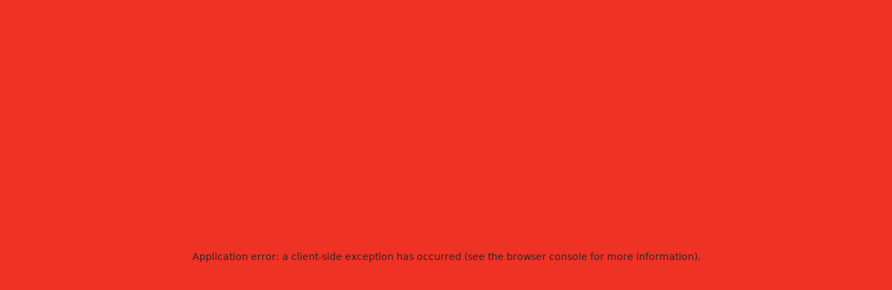

--- FILE ---
content_type: text/html; charset=utf-8
request_url: https://www.espuna.es/productos?tapas-al-minuto-snacks/snacks/minuets-canyitas-salami-50-gr/F02-F0201-84002
body_size: 12933
content:
<!DOCTYPE html><html lang="es-es" class="__variable_6e0c6b"><head><meta charSet="utf-8"/><meta name="viewport" content="width=device-width, initial-scale=1"/><link rel="stylesheet" href="/_next/static/css/ba42845d6dc220ff.css" data-precedence="next"/><link rel="stylesheet" href="/_next/static/css/3d213dc83ce80043.css" data-precedence="next"/><link rel="stylesheet" href="/_next/static/css/5828bbf1e3fa7758.css" data-precedence="next"/><link rel="stylesheet" href="/_next/static/css/cc30ba9ee34d868a.css" data-precedence="next"/><link rel="stylesheet" href="/_next/static/css/688844dc534976e9.css" data-precedence="next"/><link rel="stylesheet" href="/_next/static/css/a06cd7e61d5e5da8.css" data-precedence="next"/><link rel="stylesheet" href="/_next/static/css/d786e831fddbd55e.css" data-precedence="next"/><link rel="stylesheet" href="/_next/static/css/4bf11f711fb97c39.css" data-precedence="next"/><link rel="stylesheet" href="/_next/static/css/b8aa0f01361beef0.css" data-precedence="next"/><link rel="stylesheet" href="/_next/static/css/07a70c1c08cc82cb.css" data-precedence="next"/><link rel="stylesheet" href="/_next/static/css/dd64a62d3d537b27.css" data-precedence="next"/><link rel="stylesheet" href="/_next/static/css/c6bac6c486063cd4.css" data-precedence="next"/><link rel="stylesheet" href="/_next/static/css/9451755f7b4490b9.css" data-precedence="next"/><link rel="stylesheet" href="/_next/static/css/1ad0a1c4f88f0d52.css" data-precedence="next"/><link rel="stylesheet" href="/_next/static/css/426923e499b6db09.css" data-precedence="next"/><link rel="stylesheet" href="/_next/static/css/e1b58319796184fe.css" data-precedence="next"/><link rel="stylesheet" href="/_next/static/css/10f3cb1d0fa329f7.css" data-precedence="next"/><link rel="stylesheet" href="/_next/static/css/54009a224cf72b98.css" data-precedence="next"/><link rel="stylesheet" href="/_next/static/css/a2da3368114bf2b0.css" data-precedence="next"/><link rel="stylesheet" href="/_next/static/css/16036a70e99786dd.css" data-precedence="next"/><link rel="stylesheet" href="/_next/static/css/384d4b155f00efb1.css" data-precedence="next"/><link rel="stylesheet" href="/_next/static/css/50222e2dc4488b4f.css" data-precedence="next"/><link rel="stylesheet" href="/_next/static/css/5704aedd121767a0.css" data-precedence="next"/><link rel="stylesheet" href="/_next/static/css/9a8ae5e8748c9010.css" data-precedence="next"/><link rel="stylesheet" href="/_next/static/css/ed06c11f6618feb5.css" data-precedence="next"/><link rel="preload" as="script" fetchPriority="low" href="/_next/static/chunks/webpack-18e7d820081099eb.js"/><script src="/_next/static/chunks/4bd1b696-21caf0ef6671a84c.js" async=""></script><script src="/_next/static/chunks/1517-cf31a0913493904f.js" async=""></script><script src="/_next/static/chunks/main-app-f146eaa2f22763a2.js" async=""></script><script src="/_next/static/chunks/8193-e29ea07d5350367d.js" async=""></script><script src="/_next/static/chunks/app/%5Blocale%5D/layout-2b4126e83887ff85.js" async=""></script><script src="/_next/static/chunks/c16f53c3-fd43d3943e5e8edb.js" async=""></script><script src="/_next/static/chunks/942-23f9641998f88780.js" async=""></script><script src="/_next/static/chunks/6384-38d994617811b84d.js" async=""></script><script src="/_next/static/chunks/5323-43405de72973b3e0.js" async=""></script><script src="/_next/static/chunks/8877-64f0d2e6244789e8.js" async=""></script><script src="/_next/static/chunks/3821-1561409a8c690043.js" async=""></script><script src="/_next/static/chunks/8473-c965ffbc4dba37f0.js" async=""></script><script src="/_next/static/chunks/app/%5Blocale%5D/%5B...slug%5D/page-004cdcc9274cdb86.js" async=""></script><link rel="preload" href="https://consent.cookiebot.com/uc.js" as="script"/><meta name="next-size-adjust" content=""/><link rel="icon" type="image/svg+xml" href="/favicon.svg"/><title>Productos</title><script>(self.__next_s=self.__next_s||[]).push(["https://consent.cookiebot.com/uc.js",{"data-cbid":"e251e7ab-a513-408d-a627-a008eb03191a","data-blockingmode":"auto","id":"Cookiebot"}])</script><script src="/_next/static/chunks/polyfills-42372ed130431b0a.js" noModule=""></script></head><body><header id="header" class=""><div class="container header-wrapper"><a href="/" class="logo"><span class="logo-text">Espuña</span><img alt="Logo Espuña" loading="lazy" width="100" height="55" decoding="async" data-nimg="1" class="logo-img" style="color:transparent" src="/_next/static/media/logo-espuna.f2240ce6.svg"/></a><nav class="navigation" aria-labelledby="toggle-nav"><div class="navigation-wrapper"><ul class="nav-menu"><li class="nav-menu-item"><button class="menu-item menu-toggle-desktop" aria-haspopup="true" aria-expanded="false" type="button" data-headlessui-state="">Sobre nosotros<i aria-hidden="true" class="icon icon-m icon-phone"><svg><use href="/icons/sprite.svg#icon-chevron_down_400"></use></svg></i><i aria-hidden="true" class="icon icon-m icon-desktop"><svg><use href="/icons/sprite.svg#icon-arrow_drop_down_tri"></use></svg></i></button><button class="menu-item menu-toggle-phone" aria-haspopup="true" aria-expanded="false" type="button" data-headlessui-state="">Sobre nosotros<i aria-hidden="true" class="icon icon-m icon-phone"><svg><use href="/icons/sprite.svg#icon-chevron_down_400"></use></svg></i><i aria-hidden="true" class="icon icon-m icon-desktop"><svg><use href="/icons/sprite.svg#icon-arrow_drop_down_tri"></use></svg></i></button><div class="nav-submenu hide-submenu"><div class="container nav-submenu-container"><div class="nav-submenu-title"><p class="title title-1 title-600">Sobre nosotros</p></div><div class="nav-submenu-wrapper"><ul class="nav-submenu-list"><li class="nav-submenu-item"><a href="/la-vida-es-pan-con-jamon" class="submenu-item">LA VIDA ES PAN CON JAMÓN</a></li><li class="nav-submenu-item"><a href="/historia" class="submenu-item">Historia</a></li><li class="nav-submenu-item"><a href="/expansion-internacional" class="submenu-item">Expansión internacional</a></li><li class="nav-submenu-item"><a href="/instalaciones" class="submenu-item">INSTALACIONES</a></li><li class="nav-submenu-item"><a href="/calidad" class="submenu-item">Calidad</a></li><li class="nav-submenu-item"><a href="/innovacion" class="submenu-item">INNOVACIÓN</a></li></ul><div class="nav-submenu-picture-wrapper"><img alt="LA VIDA ES PAN CON JAMÓN" loading="lazy" width="280" height="360" decoding="async" data-nimg="1" class="nav-submenu-picture" style="color:transparent" srcSet="/_next/image?url=%2F_next%2Fstatic%2Fmedia%2Fplaceholder.f8316f67.png&amp;w=384&amp;q=75 1x, /_next/image?url=%2F_next%2Fstatic%2Fmedia%2Fplaceholder.f8316f67.png&amp;w=640&amp;q=75 2x" src="/_next/image?url=%2F_next%2Fstatic%2Fmedia%2Fplaceholder.f8316f67.png&amp;w=640&amp;q=75"/><img alt="Historia" loading="lazy" width="280" height="360" decoding="async" data-nimg="1" class="nav-submenu-picture" style="color:transparent" srcSet="/_next/image?url=%2F_next%2Fstatic%2Fmedia%2Fplaceholder.f8316f67.png&amp;w=384&amp;q=75 1x, /_next/image?url=%2F_next%2Fstatic%2Fmedia%2Fplaceholder.f8316f67.png&amp;w=640&amp;q=75 2x" src="/_next/image?url=%2F_next%2Fstatic%2Fmedia%2Fplaceholder.f8316f67.png&amp;w=640&amp;q=75"/><img alt="Expansión internacional" loading="lazy" width="280" height="360" decoding="async" data-nimg="1" class="nav-submenu-picture" style="color:transparent" srcSet="/_next/image?url=%2F_next%2Fstatic%2Fmedia%2Fplaceholder.f8316f67.png&amp;w=384&amp;q=75 1x, /_next/image?url=%2F_next%2Fstatic%2Fmedia%2Fplaceholder.f8316f67.png&amp;w=640&amp;q=75 2x" src="/_next/image?url=%2F_next%2Fstatic%2Fmedia%2Fplaceholder.f8316f67.png&amp;w=640&amp;q=75"/><img alt="INSTALACIONES" loading="lazy" width="280" height="360" decoding="async" data-nimg="1" class="nav-submenu-picture" style="color:transparent" srcSet="/_next/image?url=%2F_next%2Fstatic%2Fmedia%2Fplaceholder.f8316f67.png&amp;w=384&amp;q=75 1x, /_next/image?url=%2F_next%2Fstatic%2Fmedia%2Fplaceholder.f8316f67.png&amp;w=640&amp;q=75 2x" src="/_next/image?url=%2F_next%2Fstatic%2Fmedia%2Fplaceholder.f8316f67.png&amp;w=640&amp;q=75"/><img alt="Calidad" loading="lazy" width="280" height="360" decoding="async" data-nimg="1" class="nav-submenu-picture" style="color:transparent" srcSet="/_next/image?url=%2F_next%2Fstatic%2Fmedia%2Fplaceholder.f8316f67.png&amp;w=384&amp;q=75 1x, /_next/image?url=%2F_next%2Fstatic%2Fmedia%2Fplaceholder.f8316f67.png&amp;w=640&amp;q=75 2x" src="/_next/image?url=%2F_next%2Fstatic%2Fmedia%2Fplaceholder.f8316f67.png&amp;w=640&amp;q=75"/><img alt="INNOVACIÓN" loading="lazy" width="280" height="360" decoding="async" data-nimg="1" class="nav-submenu-picture" style="color:transparent" srcSet="/_next/image?url=%2F_next%2Fstatic%2Fmedia%2Fplaceholder.f8316f67.png&amp;w=384&amp;q=75 1x, /_next/image?url=%2F_next%2Fstatic%2Fmedia%2Fplaceholder.f8316f67.png&amp;w=640&amp;q=75 2x" src="/_next/image?url=%2F_next%2Fstatic%2Fmedia%2Fplaceholder.f8316f67.png&amp;w=640&amp;q=75"/></div></div><div class="nav-submenu-exit"><button class="btn btn-inverse-ghost" type="button" data-headlessui-state="">Cerrar<!-- --> <i aria-hidden="true" class="icon icon-m"><svg><use href="/icons/sprite.svg#icon-close_400"></use></svg></i></button></div></div></div></li><li class="nav-menu-item"><button class="menu-item menu-toggle-desktop" aria-haspopup="true" aria-expanded="false" type="button" data-headlessui-state="">Productos<i aria-hidden="true" class="icon icon-m icon-phone"><svg><use href="/icons/sprite.svg#icon-chevron_down_400"></use></svg></i><i aria-hidden="true" class="icon icon-m icon-desktop"><svg><use href="/icons/sprite.svg#icon-arrow_drop_down_tri"></use></svg></i></button><button class="menu-item menu-toggle-phone" aria-haspopup="true" aria-expanded="false" type="button" data-headlessui-state="">Productos<i aria-hidden="true" class="icon icon-m icon-phone"><svg><use href="/icons/sprite.svg#icon-chevron_down_400"></use></svg></i><i aria-hidden="true" class="icon icon-m icon-desktop"><svg><use href="/icons/sprite.svg#icon-arrow_drop_down_tri"></use></svg></i></button><div class="nav-submenu hide-submenu"><div class="container nav-submenu-container"><div class="nav-submenu-title"><p class="title title-1 title-600">Productos</p></div><div class="nav-submenu-wrapper"><ul class="nav-submenu-list"><li class="nav-submenu-item"><a href="/productos/charcuteria-en-lonchas" class="submenu-item">Charcutería en lonchas</a></li><li class="nav-submenu-item"><a href="/productos/gamas-especiales-en-lonchas" class="submenu-item">Gamas especiales en lonchas</a></li><li class="nav-submenu-item"><a href="/productos/piezas-mostrador" class="submenu-item">Piezas mostrador</a></li><li class="nav-submenu-item"><a href="/productos/piezas-libre-servicio" class="submenu-item">Piezas libre servicio</a></li><li class="nav-submenu-item"><a href="/productos/toppings" class="submenu-item">Toppings</a></li><li class="nav-submenu-item"><a href="/productos/snacks" class="submenu-item">Snacks</a></li><li class="nav-submenu-item"><a href="/productos/horeca" class="submenu-item">Horeca</a></li></ul><div class="nav-submenu-picture-wrapper"><img alt="Charcutería en lonchas" loading="lazy" width="280" height="360" decoding="async" data-nimg="1" class="nav-submenu-picture" style="color:transparent" srcSet="/_next/image?url=https%3A%2F%2Fimg.espuna.omatech.com%2Fuploads%2F20250516%2FESPUNA_CHARCUTERI_LONCHAS.png&amp;w=384&amp;q=75 1x, /_next/image?url=https%3A%2F%2Fimg.espuna.omatech.com%2Fuploads%2F20250516%2FESPUNA_CHARCUTERI_LONCHAS.png&amp;w=640&amp;q=75 2x" src="/_next/image?url=https%3A%2F%2Fimg.espuna.omatech.com%2Fuploads%2F20250516%2FESPUNA_CHARCUTERI_LONCHAS.png&amp;w=640&amp;q=75"/><img alt="Gamas especiales en lonchas" loading="lazy" width="280" height="360" decoding="async" data-nimg="1" class="nav-submenu-picture" style="color:transparent" srcSet="/_next/image?url=https%3A%2F%2Fimg.espuna.omatech.com%2Fuploads%2F20250516%2FESPUNA_GAMA_ESPECIAL_LONCHAS.png&amp;w=384&amp;q=75 1x, /_next/image?url=https%3A%2F%2Fimg.espuna.omatech.com%2Fuploads%2F20250516%2FESPUNA_GAMA_ESPECIAL_LONCHAS.png&amp;w=640&amp;q=75 2x" src="/_next/image?url=https%3A%2F%2Fimg.espuna.omatech.com%2Fuploads%2F20250516%2FESPUNA_GAMA_ESPECIAL_LONCHAS.png&amp;w=640&amp;q=75"/><img alt="Piezas mostrador" loading="lazy" width="280" height="360" decoding="async" data-nimg="1" class="nav-submenu-picture" style="color:transparent" srcSet="/_next/image?url=https%3A%2F%2Fimg.espuna.omatech.com%2Fuploads%2F20250516%2FESPUNA_PIEZAS_MOSTRADOR.png&amp;w=384&amp;q=75 1x, /_next/image?url=https%3A%2F%2Fimg.espuna.omatech.com%2Fuploads%2F20250516%2FESPUNA_PIEZAS_MOSTRADOR.png&amp;w=640&amp;q=75 2x" src="/_next/image?url=https%3A%2F%2Fimg.espuna.omatech.com%2Fuploads%2F20250516%2FESPUNA_PIEZAS_MOSTRADOR.png&amp;w=640&amp;q=75"/><img alt="Piezas libre servicio" loading="lazy" width="280" height="360" decoding="async" data-nimg="1" class="nav-submenu-picture" style="color:transparent" srcSet="/_next/image?url=https%3A%2F%2Fimg.espuna.omatech.com%2Fuploads%2F20250516%2FESPUNA_PIEZAS_LIBRESERVICIO.png&amp;w=384&amp;q=75 1x, /_next/image?url=https%3A%2F%2Fimg.espuna.omatech.com%2Fuploads%2F20250516%2FESPUNA_PIEZAS_LIBRESERVICIO.png&amp;w=640&amp;q=75 2x" src="/_next/image?url=https%3A%2F%2Fimg.espuna.omatech.com%2Fuploads%2F20250516%2FESPUNA_PIEZAS_LIBRESERVICIO.png&amp;w=640&amp;q=75"/><img alt="Toppings" loading="lazy" width="280" height="360" decoding="async" data-nimg="1" class="nav-submenu-picture" style="color:transparent" srcSet="/_next/image?url=https%3A%2F%2Fimg.espuna.omatech.com%2Fuploads%2F20250516%2FESPUNA_TOPPINGS.png&amp;w=384&amp;q=75 1x, /_next/image?url=https%3A%2F%2Fimg.espuna.omatech.com%2Fuploads%2F20250516%2FESPUNA_TOPPINGS.png&amp;w=640&amp;q=75 2x" src="/_next/image?url=https%3A%2F%2Fimg.espuna.omatech.com%2Fuploads%2F20250516%2FESPUNA_TOPPINGS.png&amp;w=640&amp;q=75"/><img alt="Snacks" loading="lazy" width="280" height="360" decoding="async" data-nimg="1" class="nav-submenu-picture" style="color:transparent" srcSet="/_next/image?url=https%3A%2F%2Fimg.espuna.omatech.com%2Fuploads%2F20250516%2FESPUNA_SNACKS.png&amp;w=384&amp;q=75 1x, /_next/image?url=https%3A%2F%2Fimg.espuna.omatech.com%2Fuploads%2F20250516%2FESPUNA_SNACKS.png&amp;w=640&amp;q=75 2x" src="/_next/image?url=https%3A%2F%2Fimg.espuna.omatech.com%2Fuploads%2F20250516%2FESPUNA_SNACKS.png&amp;w=640&amp;q=75"/><img alt="Horeca" loading="lazy" width="280" height="360" decoding="async" data-nimg="1" class="nav-submenu-picture" style="color:transparent" srcSet="/_next/image?url=https%3A%2F%2Fimg.espuna.omatech.com%2Fuploads%2F20250516%2FESPUNA_HORECA.png&amp;w=384&amp;q=75 1x, /_next/image?url=https%3A%2F%2Fimg.espuna.omatech.com%2Fuploads%2F20250516%2FESPUNA_HORECA.png&amp;w=640&amp;q=75 2x" src="/_next/image?url=https%3A%2F%2Fimg.espuna.omatech.com%2Fuploads%2F20250516%2FESPUNA_HORECA.png&amp;w=640&amp;q=75"/></div></div><div class="nav-submenu-exit"><button class="btn btn-inverse-ghost" type="button" data-headlessui-state="">Cerrar<!-- --> <i aria-hidden="true" class="icon icon-m"><svg><use href="/icons/sprite.svg#icon-close_400"></use></svg></i></button></div></div></div></li><li class="nav-menu-item"><a class="menu-item" href="/recetas">Recetas</a></li><li class="nav-menu-item"><a class="menu-item" href="/noticias">Noticias</a></li></ul><a class="btn btn-primary btn-contact" aria-label="" href="/contacto">Contactar</a></div><div class="nav-search" id="nav-search" aria-labelledby="toggle-search"><div class="container nav-search-close"><button class="btn btn-inverse-ghost" type="button" data-headlessui-state="">Cerrar<!-- --> <i aria-hidden="true" class="icon icon-m"><svg><use href="/icons/sprite.svg#icon-close_400"></use></svg></i></button></div><div class="container container-narrow nav-search-container"><p class="text text-2 text-700 text-caps nav-search-label">¿QUÉ ESTÁS BUSCANDO?</p><div class="combobox nav-search-autocomplete" data-headlessui-state=""><div class="loader-wrapper"><input placeholder="Escribe..." class="combobox-input nav-search-autocomplete-input" id="headlessui-combobox-input-:R2rl9btvfb:" role="combobox" type="text" aria-expanded="false" aria-autocomplete="list" data-headlessui-state=""/></div></div></div></div><div class="nav-social" variant="inverse-ghost"><div class="container nav-social-wrapper"><p class="text text-2 text-700 text-caps nav-social-title">Más experiencias Espuña en nuestras RSS</p><ul class="social-list"><li><a target="_blank" class="btn btn-icon btn-s btn-ghost" aria-label="" href="https://www.instagram.com/espuna_es/"><i aria-hidden="true" class="icon icon-m"><svg><use href="/icons/sprite.svg#icon-instagram"></use></svg></i><span class="btn-txt">Instagram</span></a></li><li><a target="_blank" class="btn btn-icon btn-s btn-ghost" aria-label="" href="https://www.facebook.com/momentosEspuna"><i aria-hidden="true" class="icon icon-m"><svg><use href="/icons/sprite.svg#icon-facebook"></use></svg></i><span class="btn-txt">Facebook</span></a></li><li><a target="_blank" class="btn btn-icon btn-s btn-ghost" aria-label="" href="https://www.youtube.com/c/Espu%C3%B1amomentosespuna"><i aria-hidden="true" class="icon icon-m"><svg><use href="/icons/sprite.svg#icon-youtube"></use></svg></i><span class="btn-txt">Youtube</span></a></li><li><a target="_blank" class="btn btn-icon btn-s btn-ghost" aria-label="" href="https://www.linkedin.com/company/esteban-espu-a-s-a-/"><i aria-hidden="true" class="icon icon-m"><svg><use href="/icons/sprite.svg#icon-linkedin"></use></svg></i><span class="btn-txt">LinkedIn</span></a></li></ul></div></div></nav><div class="nav-tools"><button class="btn btn-inverse btn-square btn-toggle-search btn-desktop" aria-label="Buscador" id="toggle-search" type="button" data-headlessui-state=""><i aria-hidden="true" class="icon icon-m"><svg><use href="/icons/sprite.svg#icon-search"></use></svg></i></button><button class="btn btn-inverse btn-toggle-lang btn-desktop" aria-label="Cambiar idioma" id="toggle-lang-desktop" type="button" data-headlessui-state=""><i aria-hidden="true" class="icon icon-m"><svg><use href="/icons/sprite.svg#icon-language"></use></svg></i>ES | ES</button><button class="btn btn-icon btn-s btn-primary btn-toggle-lang btn-phone" id="toggle-lang-phone" type="button" data-headlessui-state=""><i aria-hidden="true" class="icon icon-m"><svg><use href="/icons/sprite.svg#icon-language"></use></svg></i><span class="btn-txt">Cambiar idioma</span></button><button class="btn btn-icon btn-s btn-primary btn-toggle-nav btn-phone" id="toggle-nav" type="button" data-headlessui-state=""><i aria-hidden="true" class="icon icon-m"><svg><use href="/icons/sprite.svg#icon-menu_200"></use></svg></i><span class="btn-txt">Abrir/Cerrar menú</span></button></div></div><div class="nav-lang" id="nav-lang" aria-labelledby="toggle-lang-phone toggle-lang-desktop"><div class="container nav-lang-close"><button class="btn btn-inverse-ghost" type="button" data-headlessui-state="">Cerrar<!-- --> <i aria-hidden="true" class="icon icon-m"><svg><use href="/icons/sprite.svg#icon-close_400"></use></svg></i></button></div><ul class="lang-list"><li><a hrefLang="ca-es" class="lang-link" href="https://www.espuna.cat/productes">Catalán</a></li><li><a hrefLang="es-es" class="lang-link is-selected" href="/productos">Español (Esp)</a></li><li><a hrefLang="fr-fr" class="lang-link" href="https://www.espuna-charcuterie.fr/produits">Francés</a></li><li><a hrefLang="de-de" class="lang-link" href="https://www.espuna.de/produkte">Alemán</a></li><li><a hrefLang="en-uk" class="lang-link" href="https://www.espuna.uk/products">Inglés (UK)</a></li><li><a hrefLang="en-us" class="lang-link" href="https://www.espunatapasessentials.com/products">Inglés (USA)</a></li><li><a hrefLang="ja-jp" class="lang-link" href="https://www.espuna.jp/products">Japonés</a></li></ul></div></header><main class="main general-layout"><nav class="breadcrumbs-row" aria-label="Breadcrumb"><div class="container breadcrumbs-container"><ol class="breadcrumbs-list"><li class="breadcrumbs-list-item"><a class="breadcrumbs-list-link" href="/">Inicio</a><i aria-hidden="true" class="icon icon-xs"><svg><use href="/icons/sprite.svg#icon-chevron_right_400"></use></svg></i></li><li class="breadcrumbs-list-item"><a aria-current="page" class="breadcrumbs-list-link" href="/productos">Productos</a></li></ol></div></nav><div class="heading-inner"><div class="heading-inner-picture"><div class="container container-picture"><img alt="pincho de jamón" loading="lazy" width="348" height="448" decoding="async" data-nimg="1" class="heading-picture" style="color:transparent" srcSet="/_next/image?url=https%3A%2F%2Fimg.espuna.omatech.com%2Fuploads%2F20241114%2Fespunya_foto.png&amp;w=384&amp;q=75 1x, /_next/image?url=https%3A%2F%2Fimg.espuna.omatech.com%2Fuploads%2F20241114%2Fespunya_foto.png&amp;w=750&amp;q=75 2x" src="/_next/image?url=https%3A%2F%2Fimg.espuna.omatech.com%2Fuploads%2F20241114%2Fespunya_foto.png&amp;w=750&amp;q=75"/></div></div><div class="heading-inner-content"><div class="container container-content"><div class="heading-content"><h1 class="title title-1 title-600 heading-title">Productos</h1></div></div></div></div><section class="claim-phrase block-schema-white"><div class="container"><div class="claim-phrase-wrapper"><h2 class="title title-4 title-600 claim-title">Lo mejor de los productos tradicionales adaptándolos al estilo de vida de hoy.</h2><p class="text text-3 text-600 claim-epi"></p></div></div></section><section class="highlight-block"><div class="container"><ul class="highlight-grid"><li class="card overlap-card hightlight-card"><div class="card-picture-wrapper"><div class="card-picture-fill"><img loading="lazy" width="516" height="516" decoding="async" data-nimg="1" class="card-picture" style="color:transparent" srcSet="/_next/image?url=https%3A%2F%2Fimg.espuna.omatech.com%2Fuploads%2F20250516%2FESPUNA_CHARCUTERI_LONCHAS.png&amp;w=640&amp;q=75 1x, /_next/image?url=https%3A%2F%2Fimg.espuna.omatech.com%2Fuploads%2F20250516%2FESPUNA_CHARCUTERI_LONCHAS.png&amp;w=1080&amp;q=75 2x" src="/_next/image?url=https%3A%2F%2Fimg.espuna.omatech.com%2Fuploads%2F20250516%2FESPUNA_CHARCUTERI_LONCHAS.png&amp;w=1080&amp;q=75"/></div></div><div class="card-content-wrapper"><h2 class="title title-5 title-700 title-caps card-title"><a class="card-link" href="/productos/charcuteria-en-lonchas">Charcutería en lonchas</a></h2><p class="text text-3 card-text">En espuña trabajamos para conservar lo mejor de los productos tradicionales adaptándolos al estilo de vida de hoy. para facilitar el ritmo de vida de nuestros consumidores, nacen nuestros loncheados. presentamos nuestra gama de loncheados en skin-pack o en atmósfera protectora, envasados que garantizan la máxima higiene, vistosidad y atractivo del producto, además de conservarlo perfectamente hasta el momento de su consumo. descubra todo un mundo en loncheados espuña: jamón curado, embutidos, jamón cocido, cintas e hilos, alta charcutería, pavo, bacon y fiambres, y formatos horeca.</p></div></li><li class="card overlap-card hightlight-card card-reverse"><div class="card-picture-wrapper"><div class="card-picture-fill"><img loading="lazy" width="516" height="516" decoding="async" data-nimg="1" class="card-picture" style="color:transparent" srcSet="/_next/image?url=https%3A%2F%2Fimg.espuna.omatech.com%2Fuploads%2F20250516%2FESPUNA_GAMA_ESPECIAL_LONCHAS.png&amp;w=640&amp;q=75 1x, /_next/image?url=https%3A%2F%2Fimg.espuna.omatech.com%2Fuploads%2F20250516%2FESPUNA_GAMA_ESPECIAL_LONCHAS.png&amp;w=1080&amp;q=75 2x" src="/_next/image?url=https%3A%2F%2Fimg.espuna.omatech.com%2Fuploads%2F20250516%2FESPUNA_GAMA_ESPECIAL_LONCHAS.png&amp;w=1080&amp;q=75"/></div></div><div class="card-content-wrapper"><h2 class="title title-5 title-700 title-caps card-title"><a class="card-link" href="/productos/gamas-especiales-en-lonchas">Gamas especiales en lonchas</a></h2><p class="text text-3 card-text"></p></div></li><li class="card overlap-card hightlight-card"><div class="card-picture-wrapper"><div class="card-picture-fill"><img loading="lazy" width="516" height="516" decoding="async" data-nimg="1" class="card-picture" style="color:transparent" srcSet="/_next/image?url=https%3A%2F%2Fimg.espuna.omatech.com%2Fuploads%2F20250516%2FESPUNA_PIEZAS_MOSTRADOR.png&amp;w=640&amp;q=75 1x, /_next/image?url=https%3A%2F%2Fimg.espuna.omatech.com%2Fuploads%2F20250516%2FESPUNA_PIEZAS_MOSTRADOR.png&amp;w=1080&amp;q=75 2x" src="/_next/image?url=https%3A%2F%2Fimg.espuna.omatech.com%2Fuploads%2F20250516%2FESPUNA_PIEZAS_MOSTRADOR.png&amp;w=1080&amp;q=75"/></div></div><div class="card-content-wrapper"><h2 class="title title-5 title-700 title-caps card-title"><a class="card-link" href="/productos/piezas-mostrador">Piezas mostrador</a></h2><p class="text text-3 card-text"></p></div></li><li class="card overlap-card hightlight-card card-reverse"><div class="card-picture-wrapper"><div class="card-picture-fill"><img loading="lazy" width="516" height="516" decoding="async" data-nimg="1" class="card-picture" style="color:transparent" srcSet="/_next/image?url=https%3A%2F%2Fimg.espuna.omatech.com%2Fuploads%2F20250516%2FESPUNA_PIEZAS_LIBRESERVICIO.png&amp;w=640&amp;q=75 1x, /_next/image?url=https%3A%2F%2Fimg.espuna.omatech.com%2Fuploads%2F20250516%2FESPUNA_PIEZAS_LIBRESERVICIO.png&amp;w=1080&amp;q=75 2x" src="/_next/image?url=https%3A%2F%2Fimg.espuna.omatech.com%2Fuploads%2F20250516%2FESPUNA_PIEZAS_LIBRESERVICIO.png&amp;w=1080&amp;q=75"/></div></div><div class="card-content-wrapper"><h2 class="title title-5 title-700 title-caps card-title"><a class="card-link" href="/productos/piezas-libre-servicio">Piezas libre servicio</a></h2><p class="text text-3 card-text"></p></div></li><li class="card overlap-card hightlight-card"><div class="card-picture-wrapper"><div class="card-picture-fill"><img loading="lazy" width="516" height="516" decoding="async" data-nimg="1" class="card-picture" style="color:transparent" srcSet="/_next/image?url=https%3A%2F%2Fimg.espuna.omatech.com%2Fuploads%2F20250516%2FESPUNA_TOPPINGS.png&amp;w=640&amp;q=75 1x, /_next/image?url=https%3A%2F%2Fimg.espuna.omatech.com%2Fuploads%2F20250516%2FESPUNA_TOPPINGS.png&amp;w=1080&amp;q=75 2x" src="/_next/image?url=https%3A%2F%2Fimg.espuna.omatech.com%2Fuploads%2F20250516%2FESPUNA_TOPPINGS.png&amp;w=1080&amp;q=75"/></div></div><div class="card-content-wrapper"><h2 class="title title-5 title-700 title-caps card-title"><a class="card-link" href="/productos/toppings">Toppings</a></h2><p class="text text-3 card-text"></p></div></li><li class="card overlap-card hightlight-card card-reverse"><div class="card-picture-wrapper"><div class="card-picture-fill"><img loading="lazy" width="516" height="516" decoding="async" data-nimg="1" class="card-picture" style="color:transparent" srcSet="/_next/image?url=https%3A%2F%2Fimg.espuna.omatech.com%2Fuploads%2F20250516%2FESPUNA_SNACKS.png&amp;w=640&amp;q=75 1x, /_next/image?url=https%3A%2F%2Fimg.espuna.omatech.com%2Fuploads%2F20250516%2FESPUNA_SNACKS.png&amp;w=1080&amp;q=75 2x" src="/_next/image?url=https%3A%2F%2Fimg.espuna.omatech.com%2Fuploads%2F20250516%2FESPUNA_SNACKS.png&amp;w=1080&amp;q=75"/></div></div><div class="card-content-wrapper"><h2 class="title title-5 title-700 title-caps card-title"><a class="card-link" href="/productos/snacks">Snacks</a></h2><p class="text text-3 card-text"></p></div></li><li class="card overlap-card hightlight-card"><div class="card-picture-wrapper"><div class="card-picture-fill"><img loading="lazy" width="516" height="516" decoding="async" data-nimg="1" class="card-picture" style="color:transparent" srcSet="/_next/image?url=https%3A%2F%2Fimg.espuna.omatech.com%2Fuploads%2F20250516%2FESPUNA_HORECA.png&amp;w=640&amp;q=75 1x, /_next/image?url=https%3A%2F%2Fimg.espuna.omatech.com%2Fuploads%2F20250516%2FESPUNA_HORECA.png&amp;w=1080&amp;q=75 2x" src="/_next/image?url=https%3A%2F%2Fimg.espuna.omatech.com%2Fuploads%2F20250516%2FESPUNA_HORECA.png&amp;w=1080&amp;q=75"/></div></div><div class="card-content-wrapper"><h2 class="title title-5 title-700 title-caps card-title"><a class="card-link" href="/productos/horeca">Horeca</a></h2><p class="text text-3 card-text"></p></div></li></ul></div></section></main><footer id="footer"><div class="footer-content"><div class="container footer-content-container"><div class="column-grid footer-content-grid"><div class="column column-m-5 column-l-4"><a class="logo"><span class="logo-text">Espuña</span><img alt="Logo Espuña" loading="lazy" width="156" height="85" decoding="async" data-nimg="1" class="logo-img" style="color:transparent" src="/_next/static/media/logo-espuna-white.7af89a5c.svg"/></a><p class="text text-5 text-400 copy-text">2025, todos los derechos reservados.</p></div><div class="column column-sm-3 column-m-2 column-l-2 column-sm_start-1 column-m_start-7 column-l_start-7"><ul class="footer-list"><li class="footer-list-item"><a class="footer-link" href="/historia">Historia</a></li><li class="footer-list-item"><a class="footer-link" href="/productos">Productos</a></li><li class="footer-list-item"><a class="footer-link" href="/recetas">Recetas</a></li><li class="footer-list-item"><a class="footer-link" href="/noticias">Noticias</a></li><li class="footer-list-item"><a class="footer-link" href="/contacto">Contacto</a></li></ul></div><div class="column column-sm-3 column-m-2 column-l-2 column-sm_start-5"><ul class="footer-list"><li class="footer-list-item"><a class="footer-link" href="/politica-cookies">Política de Cookies</a></li><li class="footer-list-item"><a class="footer-link" href="/politica-de-proteccion-de-datos-personales">POLÍTICA DE DATOS</a></li><li class="footer-list-item"><a class="footer-link" href="/codigo-etico--canal-etico">CANAL ÉTICO</a></li><li class="footer-list-item"><a class="footer-link" href="/aviso-legal">Aviso Legal</a></li></ul></div><div class="column column-sm-3 column-m-2 column-l-2 column-sm_start-9"><ul class="footer-list"><li class="footer-list-item"><a target="_blank" class="footer-link" href="https://www.instagram.com/espuna_es/">Instagram</a></li><li class="footer-list-item"><a target="_blank" class="footer-link" href="https://www.facebook.com/momentosEspuna">Facebook</a></li><li class="footer-list-item"><a target="_blank" class="footer-link" href="https://www.youtube.com/c/Espu%C3%B1amomentosespuna">Youtube</a></li><li class="footer-list-item"><a target="_blank" class="footer-link" href="https://www.linkedin.com/company/esteban-espu-a-s-a-/">LinkedIn</a></li></ul></div></div></div></div><div class="container footer-btn-container"><a class="btn btn-icon btn-secondary btn-up" aria-label="" href="#header"><i aria-hidden="true" class="icon icon-m"><svg><use href="/icons/sprite.svg#icon-arrow_upward"></use></svg></i><span class="btn-txt">Ir al principio de la página</span></a></div></footer><script src="/_next/static/chunks/webpack-18e7d820081099eb.js" async=""></script><script>(self.__next_f=self.__next_f||[]).push([0])</script><script>self.__next_f.push([1,"1:\"$Sreact.fragment\"\n2:I[15244,[],\"\"]\n3:I[43866,[],\"\"]\n6:I[86213,[],\"OutletBoundary\"]\n8:I[86213,[],\"MetadataBoundary\"]\na:I[86213,[],\"ViewportBoundary\"]\nc:I[34835,[],\"\"]\nd:I[53704,[\"8193\",\"static/chunks/8193-e29ea07d5350367d.js\",\"8450\",\"static/chunks/app/%5Blocale%5D/layout-2b4126e83887ff85.js\"],\"\"]\n:HL[\"/_next/static/media/025ea9361b104943-s.p.woff2\",\"font\",{\"crossOrigin\":\"\",\"type\":\"font/woff2\"}]\n:HL[\"/_next/static/media/1cd74bbb378d1ef9-s.p.woff\",\"font\",{\"crossOrigin\":\"\",\"type\":\"font/woff\"}]\n:HL[\"/_next/static/media/1ec31c688b0663d6-s.p.woff\",\"font\",{\"crossOrigin\":\"\",\"type\":\"font/woff\"}]\n:HL[\"/_next/static/media/47d1894b5eab3ca4-s.p.woff\",\"font\",{\"crossOrigin\":\"\",\"type\":\"font/woff\"}]\n:HL[\"/_next/static/media/4d2522a634d516c5-s.p.woff\",\"font\",{\"crossOrigin\":\"\",\"type\":\"font/woff\"}]\n:HL[\"/_next/static/media/4fbd05bd78ad5804-s.p.woff\",\"font\",{\"crossOrigin\":\"\",\"type\":\"font/woff\"}]\n:HL[\"/_next/static/media/69a0068eefb0578a-s.p.woff2\",\"font\",{\"crossOrigin\":\"\",\"type\":\"font/woff2\"}]\n:HL[\"/_next/static/media/990a17c096483ff4-s.p.woff2\",\"font\",{\"crossOrigin\":\"\",\"type\":\"font/woff2\"}]\n:HL[\"/_next/static/media/b03e8dc83c3fe0c1-s.p.woff2\",\"font\",{\"crossOrigin\":\"\",\"type\":\"font/woff2\"}]\n:HL[\"/_next/static/media/bab003d50bae4dc0-s.p.woff2\",\"font\",{\"crossOrigin\":\"\",\"type\":\"font/woff2\"}]\n:HL[\"/_next/static/media/daf60e0a6a555c9a-s.p.woff\",\"font\",{\"crossOrigin\":\"\",\"type\":\"font/woff\"}]\n:HL[\"/_next/static/media/f73fb713a6a30e0c-s.p.woff2\",\"font\",{\"crossOrigin\":\"\",\"type\":\"font/woff2\"}]\n:HL[\"/_next/static/css/ba42845d6dc220ff.css\",\"style\"]\n:HL[\"/_next/static/css/3d213dc83ce80043.css\",\"style\"]\n:HL[\"/_next/static/css/5828bbf1e3fa7758.css\",\"style\"]\n:HL[\"/_next/static/css/cc30ba9ee34d868a.css\",\"style\"]\n:HL[\"/_next/static/css/688844dc534976e9.css\",\"style\"]\n:HL[\"/_next/static/css/a06cd7e61d5e5da8.css\",\"style\"]\n:HL[\"/_next/static/css/d786e831fddbd55e.css\",\"style\"]\n:HL[\"/_next/static/css/4bf11f711fb97c39.css\",\"style\"]\n:HL[\"/_next/static/css/b8aa0f01361beef0.css\",\"style\"]\n:HL[\"/_next/static/css/07a70c1c08cc82cb.css\",\"style\"]\n:HL[\"/_next/static/c"])</script><script>self.__next_f.push([1,"ss/dd64a62d3d537b27.css\",\"style\"]\n:HL[\"/_next/static/css/c6bac6c486063cd4.css\",\"style\"]\n:HL[\"/_next/static/css/9451755f7b4490b9.css\",\"style\"]\n:HL[\"/_next/static/css/1ad0a1c4f88f0d52.css\",\"style\"]\n:HL[\"/_next/static/css/426923e499b6db09.css\",\"style\"]\n:HL[\"/_next/static/css/e1b58319796184fe.css\",\"style\"]\n:HL[\"/_next/static/css/10f3cb1d0fa329f7.css\",\"style\"]\n:HL[\"/_next/static/css/54009a224cf72b98.css\",\"style\"]\n:HL[\"/_next/static/css/a2da3368114bf2b0.css\",\"style\"]\n:HL[\"/_next/static/css/16036a70e99786dd.css\",\"style\"]\n:HL[\"/_next/static/css/384d4b155f00efb1.css\",\"style\"]\n:HL[\"/_next/static/css/50222e2dc4488b4f.css\",\"style\"]\n:HL[\"/_next/static/css/5704aedd121767a0.css\",\"style\"]\n:HL[\"/_next/static/css/9a8ae5e8748c9010.css\",\"style\"]\n:HL[\"/_next/static/css/ed06c11f6618feb5.css\",\"style\"]\n"])</script><script>self.__next_f.push([1,"0:{\"P\":null,\"b\":\"dltIQZEanQartc_WJAYqN\",\"p\":\"\",\"c\":[\"\",\"productos\"],\"i\":false,\"f\":[[[\"\",{\"children\":[[\"locale\",\"es-es\",\"d\"],{\"children\":[[\"slug\",\"productos\",\"c\"],{\"children\":[\"__PAGE__\",{}]}]},\"$undefined\",\"$undefined\",true]}],[\"\",[\"$\",\"$1\",\"c\",{\"children\":[null,[\"$\",\"$L2\",null,{\"parallelRouterKey\":\"children\",\"segmentPath\":[\"children\"],\"error\":\"$undefined\",\"errorStyles\":\"$undefined\",\"errorScripts\":\"$undefined\",\"template\":[\"$\",\"$L3\",null,{}],\"templateStyles\":\"$undefined\",\"templateScripts\":\"$undefined\",\"notFound\":[[],[[\"$\",\"title\",null,{\"children\":\"404: This page could not be found.\"}],[\"$\",\"div\",null,{\"style\":{\"fontFamily\":\"system-ui,\\\"Segoe UI\\\",Roboto,Helvetica,Arial,sans-serif,\\\"Apple Color Emoji\\\",\\\"Segoe UI Emoji\\\"\",\"height\":\"100vh\",\"textAlign\":\"center\",\"display\":\"flex\",\"flexDirection\":\"column\",\"alignItems\":\"center\",\"justifyContent\":\"center\"},\"children\":[\"$\",\"div\",null,{\"children\":[[\"$\",\"style\",null,{\"dangerouslySetInnerHTML\":{\"__html\":\"body{color:#000;background:#fff;margin:0}.next-error-h1{border-right:1px solid rgba(0,0,0,.3)}@media (prefers-color-scheme:dark){body{color:#fff;background:#000}.next-error-h1{border-right:1px solid rgba(255,255,255,.3)}}\"}}],[\"$\",\"h1\",null,{\"className\":\"next-error-h1\",\"style\":{\"display\":\"inline-block\",\"margin\":\"0 20px 0 0\",\"padding\":\"0 23px 0 0\",\"fontSize\":24,\"fontWeight\":500,\"verticalAlign\":\"top\",\"lineHeight\":\"49px\"},\"children\":404}],[\"$\",\"div\",null,{\"style\":{\"display\":\"inline-block\"},\"children\":[\"$\",\"h2\",null,{\"style\":{\"fontSize\":14,\"fontWeight\":400,\"lineHeight\":\"49px\",\"margin\":0},\"children\":\"This page could not be found.\"}]}]]}]}]]],\"forbidden\":\"$undefined\",\"unauthorized\":\"$undefined\"}]]}],{\"children\":[[\"locale\",\"es-es\",\"d\"],[\"$\",\"$1\",\"c\",{\"children\":[[[\"$\",\"link\",\"0\",{\"rel\":\"stylesheet\",\"href\":\"/_next/static/css/ba42845d6dc220ff.css\",\"precedence\":\"next\",\"crossOrigin\":\"$undefined\",\"nonce\":\"$undefined\"}]],\"$L4\"]}],{\"children\":[[\"slug\",\"productos\",\"c\"],[\"$\",\"$1\",\"c\",{\"children\":[null,[\"$\",\"$L2\",null,{\"parallelRouterKey\":\"children\",\"segmentPath\":[\"children\",\"$0:f:0:1:2:children:0\",\"children\",\"$0:f:0:1:2:children:2:children:0\",\"children\"],\"error\":\"$undefined\",\"errorStyles\":\"$undefined\",\"errorScripts\":\"$undefined\",\"template\":[\"$\",\"$L3\",null,{}],\"templateStyles\":\"$undefined\",\"templateScripts\":\"$undefined\",\"notFound\":\"$undefined\",\"forbidden\":\"$undefined\",\"unauthorized\":\"$undefined\"}]]}],{\"children\":[\"__PAGE__\",[\"$\",\"$1\",\"c\",{\"children\":[\"$L5\",[[\"$\",\"link\",\"0\",{\"rel\":\"stylesheet\",\"href\":\"/_next/static/css/3d213dc83ce80043.css\",\"precedence\":\"next\",\"crossOrigin\":\"$undefined\",\"nonce\":\"$undefined\"}],[\"$\",\"link\",\"1\",{\"rel\":\"stylesheet\",\"href\":\"/_next/static/css/5828bbf1e3fa7758.css\",\"precedence\":\"next\",\"crossOrigin\":\"$undefined\",\"nonce\":\"$undefined\"}],[\"$\",\"link\",\"2\",{\"rel\":\"stylesheet\",\"href\":\"/_next/static/css/cc30ba9ee34d868a.css\",\"precedence\":\"next\",\"crossOrigin\":\"$undefined\",\"nonce\":\"$undefined\"}],[\"$\",\"link\",\"3\",{\"rel\":\"stylesheet\",\"href\":\"/_next/static/css/688844dc534976e9.css\",\"precedence\":\"next\",\"crossOrigin\":\"$undefined\",\"nonce\":\"$undefined\"}],[\"$\",\"link\",\"4\",{\"rel\":\"stylesheet\",\"href\":\"/_next/static/css/a06cd7e61d5e5da8.css\",\"precedence\":\"next\",\"crossOrigin\":\"$undefined\",\"nonce\":\"$undefined\"}],[\"$\",\"link\",\"5\",{\"rel\":\"stylesheet\",\"href\":\"/_next/static/css/d786e831fddbd55e.css\",\"precedence\":\"next\",\"crossOrigin\":\"$undefined\",\"nonce\":\"$undefined\"}],[\"$\",\"link\",\"6\",{\"rel\":\"stylesheet\",\"href\":\"/_next/static/css/4bf11f711fb97c39.css\",\"precedence\":\"next\",\"crossOrigin\":\"$undefined\",\"nonce\":\"$undefined\"}],[\"$\",\"link\",\"7\",{\"rel\":\"stylesheet\",\"href\":\"/_next/static/css/b8aa0f01361beef0.css\",\"precedence\":\"next\",\"crossOrigin\":\"$undefined\",\"nonce\":\"$undefined\"}],[\"$\",\"link\",\"8\",{\"rel\":\"stylesheet\",\"href\":\"/_next/static/css/07a70c1c08cc82cb.css\",\"precedence\":\"next\",\"crossOrigin\":\"$undefined\",\"nonce\":\"$undefined\"}],[\"$\",\"link\",\"9\",{\"rel\":\"stylesheet\",\"href\":\"/_next/static/css/dd64a62d3d537b27.css\",\"precedence\":\"next\",\"crossOrigin\":\"$undefined\",\"nonce\":\"$undefined\"}],[\"$\",\"link\",\"10\",{\"rel\":\"stylesheet\",\"href\":\"/_next/static/css/c6bac6c486063cd4.css\",\"precedence\":\"next\",\"crossOrigin\":\"$undefined\",\"nonce\":\"$undefined\"}],[\"$\",\"link\",\"11\",{\"rel\":\"stylesheet\",\"href\":\"/_next/static/css/9451755f7b4490b9.css\",\"precedence\":\"next\",\"crossOrigin\":\"$undefined\",\"nonce\":\"$undefined\"}],[\"$\",\"link\",\"12\",{\"rel\":\"stylesheet\",\"href\":\"/_next/static/css/1ad0a1c4f88f0d52.css\",\"precedence\":\"next\",\"crossOrigin\":\"$undefined\",\"nonce\":\"$undefined\"}],[\"$\",\"link\",\"13\",{\"rel\":\"stylesheet\",\"href\":\"/_next/static/css/426923e499b6db09.css\",\"precedence\":\"next\",\"crossOrigin\":\"$undefined\",\"nonce\":\"$undefined\"}],[\"$\",\"link\",\"14\",{\"rel\":\"stylesheet\",\"href\":\"/_next/static/css/e1b58319796184fe.css\",\"precedence\":\"next\",\"crossOrigin\":\"$undefined\",\"nonce\":\"$undefined\"}],[\"$\",\"link\",\"15\",{\"rel\":\"stylesheet\",\"href\":\"/_next/static/css/10f3cb1d0fa329f7.css\",\"precedence\":\"next\",\"crossOrigin\":\"$undefined\",\"nonce\":\"$undefined\"}],[\"$\",\"link\",\"16\",{\"rel\":\"stylesheet\",\"href\":\"/_next/static/css/54009a224cf72b98.css\",\"precedence\":\"next\",\"crossOrigin\":\"$undefined\",\"nonce\":\"$undefined\"}],[\"$\",\"link\",\"17\",{\"rel\":\"stylesheet\",\"href\":\"/_next/static/css/a2da3368114bf2b0.css\",\"precedence\":\"next\",\"crossOrigin\":\"$undefined\",\"nonce\":\"$undefined\"}],[\"$\",\"link\",\"18\",{\"rel\":\"stylesheet\",\"href\":\"/_next/static/css/16036a70e99786dd.css\",\"precedence\":\"next\",\"crossOrigin\":\"$undefined\",\"nonce\":\"$undefined\"}],[\"$\",\"link\",\"19\",{\"rel\":\"stylesheet\",\"href\":\"/_next/static/css/384d4b155f00efb1.css\",\"precedence\":\"next\",\"crossOrigin\":\"$undefined\",\"nonce\":\"$undefined\"}],[\"$\",\"link\",\"20\",{\"rel\":\"stylesheet\",\"href\":\"/_next/static/css/50222e2dc4488b4f.css\",\"precedence\":\"next\",\"crossOrigin\":\"$undefined\",\"nonce\":\"$undefined\"}],[\"$\",\"link\",\"21\",{\"rel\":\"stylesheet\",\"href\":\"/_next/static/css/5704aedd121767a0.css\",\"precedence\":\"next\",\"crossOrigin\":\"$undefined\",\"nonce\":\"$undefined\"}],[\"$\",\"link\",\"22\",{\"rel\":\"stylesheet\",\"href\":\"/_next/static/css/9a8ae5e8748c9010.css\",\"precedence\":\"next\",\"crossOrigin\":\"$undefined\",\"nonce\":\"$undefined\"}],[\"$\",\"link\",\"23\",{\"rel\":\"stylesheet\",\"href\":\"/_next/static/css/ed06c11f6618feb5.css\",\"precedence\":\"next\",\"crossOrigin\":\"$undefined\",\"nonce\":\"$undefined\"}]],[\"$\",\"$L6\",null,{\"children\":\"$L7\"}]]}],{},null,false]},null,false]},null,false]},null,false],[\"$\",\"$1\",\"h\",{\"children\":[null,[\"$\",\"$1\",\"HrL37aZIXryWbKHFdTWnO\",{\"children\":[[\"$\",\"$L8\",null,{\"children\":\"$L9\"}],[\"$\",\"$La\",null,{\"children\":\"$Lb\"}],[\"$\",\"meta\",null,{\"name\":\"next-size-adjust\",\"content\":\"\"}]]}]]}],false]],\"m\":\"$undefined\",\"G\":[\"$c\",\"$undefined\"],\"s\":false,\"S\":false}\n"])</script><script>self.__next_f.push([1,"4:[\"$\",\"html\",null,{\"lang\":\"es-es\",\"className\":\"__variable_6e0c6b\",\"children\":[[\"$\",\"head\",null,{\"children\":[\"$\",\"$Ld\",null,{\"id\":\"Cookiebot\",\"src\":\"https://consent.cookiebot.com/uc.js\",\"data-cbid\":\"e251e7ab-a513-408d-a627-a008eb03191a\",\"data-blockingmode\":\"auto\",\"strategy\":\"beforeInteractive\"}]}],[\"$\",\"link\",null,{\"rel\":\"icon\",\"type\":\"image/svg+xml\",\"href\":\"/favicon.svg\"}],[\"$\",\"body\",null,{\"children\":[\"$\",\"$L2\",null,{\"parallelRouterKey\":\"children\",\"segmentPath\":[\"children\",\"$0:f:0:1:2:children:0\",\"children\"],\"error\":\"$undefined\",\"errorStyles\":\"$undefined\",\"errorScripts\":\"$undefined\",\"template\":[\"$\",\"$L3\",null,{}],\"templateStyles\":\"$undefined\",\"templateScripts\":\"$undefined\",\"notFound\":[[[\"$\",\"link\",\"0\",{\"rel\":\"stylesheet\",\"href\":\"/_next/static/css/cc30ba9ee34d868a.css\",\"precedence\":\"next\",\"crossOrigin\":\"$undefined\",\"nonce\":\"$undefined\"}],[\"$\",\"link\",\"1\",{\"rel\":\"stylesheet\",\"href\":\"/_next/static/css/3d213dc83ce80043.css\",\"precedence\":\"next\",\"crossOrigin\":\"$undefined\",\"nonce\":\"$undefined\"}],[\"$\",\"link\",\"2\",{\"rel\":\"stylesheet\",\"href\":\"/_next/static/css/54009a224cf72b98.css\",\"precedence\":\"next\",\"crossOrigin\":\"$undefined\",\"nonce\":\"$undefined\"}],[\"$\",\"link\",\"3\",{\"rel\":\"stylesheet\",\"href\":\"/_next/static/css/a2da3368114bf2b0.css\",\"precedence\":\"next\",\"crossOrigin\":\"$undefined\",\"nonce\":\"$undefined\"}],[\"$\",\"link\",\"4\",{\"rel\":\"stylesheet\",\"href\":\"/_next/static/css/426923e499b6db09.css\",\"precedence\":\"next\",\"crossOrigin\":\"$undefined\",\"nonce\":\"$undefined\"}],[\"$\",\"link\",\"5\",{\"rel\":\"stylesheet\",\"href\":\"/_next/static/css/a06cd7e61d5e5da8.css\",\"precedence\":\"next\",\"crossOrigin\":\"$undefined\",\"nonce\":\"$undefined\"}]],\"$Le\"],\"forbidden\":\"$undefined\",\"unauthorized\":\"$undefined\"}]}]]}]\nb:[[\"$\",\"meta\",\"0\",{\"name\":\"viewport\",\"content\":\"width=device-width, initial-scale=1\"}]]\n"])</script><script>self.__next_f.push([1,"f:I[3641,[\"2545\",\"static/chunks/c16f53c3-fd43d3943e5e8edb.js\",\"942\",\"static/chunks/942-23f9641998f88780.js\",\"6384\",\"static/chunks/6384-38d994617811b84d.js\",\"5323\",\"static/chunks/5323-43405de72973b3e0.js\",\"8877\",\"static/chunks/8877-64f0d2e6244789e8.js\",\"3821\",\"static/chunks/3821-1561409a8c690043.js\",\"8473\",\"static/chunks/8473-c965ffbc4dba37f0.js\",\"2011\",\"static/chunks/app/%5Blocale%5D/%5B...slug%5D/page-004cdcc9274cdb86.js\"],\"LayoutManager\"]\n10:I[87970,[\"2545\",\"static/chunks/c16f53c3-fd43d3943e5e8edb.js\",\"942\",\"static/chunks/942-23f9641998f88780.js\",\"6384\",\"static/chunks/6384-38d994617811b84d.js\",\"5323\",\"static/chunks/5323-43405de72973b3e0.js\",\"8877\",\"static/chunks/8877-64f0d2e6244789e8.js\",\"3821\",\"static/chunks/3821-1561409a8c690043.js\",\"8473\",\"static/chunks/8473-c965ffbc4dba37f0.js\",\"2011\",\"static/chunks/app/%5Blocale%5D/%5B...slug%5D/page-004cdcc9274cdb86.js\"],\"Image\"]\n11:I[44054,[\"2545\",\"static/chunks/c16f53c3-fd43d3943e5e8edb.js\",\"942\",\"static/chunks/942-23f9641998f88780.js\",\"6384\",\"static/chunks/6384-38d994617811b84d.js\",\"5323\",\"static/chunks/5323-43405de72973b3e0.js\",\"8877\",\"static/chunks/8877-64f0d2e6244789e8.js\",\"3821\",\"static/chunks/3821-1561409a8c690043.js\",\"8473\",\"static/chunks/8473-c965ffbc4dba37f0.js\",\"2011\",\"static/chunks/app/%5Blocale%5D/%5B...slug%5D/page-004cdcc9274cdb86.js\"],\"default\"]\n12:I[48173,[\"2545\",\"static/chunks/c16f53c3-fd43d3943e5e8edb.js\",\"942\",\"static/chunks/942-23f9641998f88780.js\",\"6384\",\"static/chunks/6384-38d994617811b84d.js\",\"5323\",\"static/chunks/5323-43405de72973b3e0.js\",\"8877\",\"static/chunks/8877-64f0d2e6244789e8.js\",\"3821\",\"static/chunks/3821-1561409a8c690043.js\",\"8473\",\"static/chunks/8473-c965ffbc4dba37f0.js\",\"2011\",\"static/chunks/app/%5Blocale%5D/%5B...slug%5D/page-004cdcc9274cdb86.js\"],\"\"]\n"])</script><script>self.__next_f.push([1,"5:[\"$\",\"$Lf\",null,{\"layout\":\"general-layout\",\"staticTexts\":{\"header_change_language_and_country_button\":\"Cambiar idioma\",\"header_search_button\":\"Buscar\",\"header_search_engine\":\"Buscador\",\"header_web_menu_button\":\"Menu web\",\"header_open_close_menu_mobile_button\":\"Abrir/Cerrar menú\",\"header_close_button\":\"Cerrar\",\"header_more_espuna_experiencies_text\":\"Más experiencias en nuestras redes sociales\",\"header_home_go_to_page_content_text\":\"Ir al contenido de la página\",\"footer_send_newsletter_button\":\"Enviar\",\"more_information_about_text\":\"Más información sobre\",\"breadcrumbs_text\":\"Inicio\",\"go_top_of_page_button\":\"Ir al principio de la página\",\"watch_video_button\":\"Ver vídeo\",\"see_map_button\":\"Ver mapa\",\"more_information_about_button\":\"Más información sobre\",\"dialog_close_button\":\"Cerrar\",\"contact_send_form_button\":\"Enviar\",\"feedback_go_back_button\":\"Volver\",\"products_sort_by_weight_button\":\"Ordenar por peso\",\"products_see_all_button\":\"\u003ca href=\\\"/productos\\\"\u003eVer todos los productos\u003c/a\u003e\",\"receipts_sort_difficulty_button\":\"Ordenar por dificultad\",\"recipe_watch_full_recipe_button\":\"Ver receta en nuestro canal de Youtube\",\"news_read_news_post_button\":\"Leer notícia\",\"news_sort_by_date_button\":\"Ordenar por fecha\",\"news_share_button\":\"Compartir\",\"footer_copyright_text\":\"todos los derechos reservados.\",\"products\":\"productos\",\"sort\":\"orden\",\"sort.lower-weight.value\":\"Menor peso\",\"sort.lower-weight.key\":\"menor-peso\",\"sort.more-weight.value\":\"Más peso\",\"sort.more-weight.key\":\"mayor-peso\",\"allergens.key\":\"alergenos\",\"allergens.value\":\"Alérgenos\",\"product.description\":\"Descripción\",\"product.nutritions.values\":\"Valores nutricionales\",\"product.nutritions.nutrition_energy\":\"Valor energético\",\"product.nutritions.nutrition_fats\":\"Grasas\",\"product.nutritions.nutrition_saturated_fats\":\"De las cuales saturadas\",\"product.nutritions.nutrition_carbohydrates\":\"Hidratos de carbono\",\"product.nutritions.nutrition_sugars\":\"De los cuales azúcares\",\"product.nutritions.nutrition_proteins\":\"Proteínas\",\"product.nutritions.nutrition_salt\":\"Sal\",\"sort.lower-difficulty.value\":\"Menor dificultad\",\"sort.lower-difficulty.key\":\"menor-dificultad\",\"sort.higher-difficulty.value\":\"Mayor dificultad\",\"sort.higher-difficulty.key\":\"mayor-dificultad\",\"page\":\"pagina\",\"search\":\"búsqueda\",\"recipe.elaboration\":\"elaboración\",\"recipe.ingredients\":\"ingredientes\",\"recipe.related-products\":\"productos relacionados\",\"recipe.watch-recipe-external-link-text\":\"ver la receta en nuestro canal de youtube\",\"bannertext.content\":\"\u003ca href=\\\"/contacto\\\"\u003econtacta con nosotros\u003c/a\u003e\",\"bannertext.title\":\"¿Necesitas más información?\",\"suggestedContent.title\":\"Puede que también te guste\",\"recipes_list.search.results\":\"recetas con la búsqueda\",\"recipe.info.info_time\":\"tiempo\",\"recipe.info.info_difficulty\":\"dificultad\",\"recipe.info.info_people\":\"personas\",\"recipe.recipe_difficulty.1\":\"Dificultad baja\",\"recipe.recipe_difficulty.2\":\"Dificultad media-baja\",\"recipe.recipe_difficulty.3\":\"Dificultad media\",\"recipe.recipe_difficulty.4\":\"Dificultad media-alta\",\"recipe.recipe_difficulty.5\":\"Dificultad alta\",\"location.inaguration\":\"Inauguración\",\"location.elaboration\":\"Elaboración\",\"location.surface\":\"Superficie\",\"logo.accio\":\"ACCIÓ - Agencia para la Competitividad de la Empresa, Generalitat de Catalunya\",\"searcher.loading\":\"Buscando...\",\"searcher.no-results\":\"Sin resultados\",\"feedback.sent-form-success\":\"Hemos recibido tu consulta, en breve te responderemos. ¡Gracias!\",\"recipes_see_all_button\":\"\u003ca href=\\\"/recetas\\\"\u003eVer todas las recetas\u003c/a\u003e\",\"sort.lower-date.value\":\"Más antiguas\",\"sort.lower-date.key\":\"mas-antiguas\",\"sort.higher-date.value\":\"Más recientes\",\"sort.higher-date.key\":\"mas-recientes\",\"contact_info_pre_title\":\"Estamos en contacto.\",\"contact_info_title\":\"¿Tienes alguna duda o consulta? Estamos aquí para ayudarte. \",\"contact_form_title\":\"Completa el formulario y te contestaremos lo antes posible.\",\"contact_form_name_label\":\"Nombre y apellidos\",\"contact_form_email_label\":\"Correo electrónico\",\"contact_form_subject_label\":\"Asunto\",\"contact_form_message_label\":\"Mensaje\",\"contact_form_check_policy\":\"He leído y acepto la\",\"contact_form_compulsory_asterisk\":\"Campo obligatorio\",\"contact_form_compulsory_error_message\":\"Este campo es obligatorio\",\"contact_form_email_error_message\":\"Formato de correo electrónico incorrecto\",\"rating_banner_title\":\"¿Te ha gustado la receta?\",\"rating_banner_text\":\"¡Déjanos tu puntuación y ayuda a otros a disfrutarla!\",\"rating_score_preposition\":\"sobre\",\"rating_feedback_message\":\"Gracias por tu valoración\",\"last_news_title\":\"Últimas noticias\",\"all_news_button\":\"Ver todas la noticias\",\"project_participants_title\":\"Participantes en el proyecto\",\"others-characteristics\":\"Otras características\",\"product.code\":\"Código\",\"product.ean\":\"EAN\",\"product.slices\":\"Lonchas\",\"product.expiration\":\"Caducidad (días)\",\"product.temperature\":\"Instrucciones de conservación\",\"product.packaging\":\"Tipo de envase\",\"product.units_per_box\":\"Unidades por caja\",\"contact_info_address_1\":\"C/ Mestre Turina, 39-41\",\"contact_info_address_2\":\"17800 Olot (Girona) Spain\",\"contact_info_tel\":\"+34 972 27 06 50\",\"contact_info_fax\":\"+34 972 27 06 60\",\"contact_info_email\":\"info@espuna.com\",\"contact_info_map_link\":\"https://maps.app.goo.gl/Hf6vg2Uc772pdMMa7\",\"product.no-allergens\":\"Sin alérgenos\",\"post_list.search.results\":\"posts con la búsqueda\",\"recipes_list.results\":\"Nuestra recetas\",\"feedback.recipe-search.text\":\"No hemos encontrado recetas con tu búsqueda\",\"feedback.recipe.reset\":\"Volver al listado de recetas\",\"feedback.post-search.text\":\"No hemos encontrado noticias con tu búsqueda\",\"post_list.results\":\"Todas las noticias\",\"feedback.post.reset\":\"Volver al listado de noticias\",\"location.inauguration\":\"Inauguración\",\"filter.no-results\":\"Sin resultados\",\"slider.forward_text\":\"Adelante\",\"slider.backward_text\":\"Atrás\",\"phrase_accio\":\"Proyecto impulsado con el Programa International \u003ca href=\\\"http://accio.gencat.cat/etrade\\\" target=\\\"_blank\\\"\u003ee-Trade de ACCIÓ\u003c/a\u003e\",\"privacy_policy\":\"\u003ca href=\\\"https://www.espuna.es/politica-de-proteccion-de-datos-personales\\\" target=\\\"_blank\\\"\u003epolítica de datos\u003c/\u003e\"},\"breadcrumbs\":[{\"title\":\"La vida es pan con jamón\",\"slug\":\"/\"},{\"title\":\"Productos\",\"slug\":\"/productos\"}],\"header\":{\"fields\":{\"social_title\":\"Más experiencias Espuña en nuestras RSS\",\"alt_social_title\":\"redes sociales\",\"contact_title\":\"Contactar\",\"search_placeholder\":\"Escribe...\",\"search_label\":\"¿QUÉ ESTÁS BUSCANDO?\",\"search_alt_text\":null},\"relations\":{\"MainMenu\":[{\"fields\":{\"title\":null,\"alt_img\":null,\"img\":null},\"relations\":{\"Links\":[{\"fields\":{\"title\":\"Sobre nosotros\",\"alt_img\":null,\"img\":null},\"relations\":{\"Links\":[{\"fields\":{\"title\":\"LA VIDA ES PAN CON JAMÓN\",\"alt_img\":null,\"img\":null},\"meta\":{\"id\":2321,\"class\":\"GenericPage\",\"key\":\"LA VIDA ES PAN CON JAMÓN\",\"language\":\"es\",\"has_relations\":false,\"is_linkable\":true,\"link\":\"/la-vida-es-pan-con-jamon\",\"alternative_links\":{\"ca\":\"https://www.espuna.cat/la-vida-es-pa-amb-pernil\",\"es\":\"/la-vida-es-pan-con-jamon\",\"en\":\"https://www.espuna.uk/life-is-bread-and-ham\",\"fr\":\"https://www.espuna-charcuterie.fr/la-vie--cest-du-pain-et-du-jambon\",\"de\":\"https://www.espuna.de/das-leben-ist-brot-und-schinken\",\"jp\":\"https://www.espuna.jp/life-is-bread-and-ham\",\"us\":\"https://www.espunatapasessentials.com/life-is-bread-and-ham\"}}},{\"fields\":{\"title\":\"Historia\",\"alt_img\":null,\"img\":null},\"meta\":{\"id\":320,\"class\":\"GenericPage\",\"key\":\"historia\",\"language\":\"es\",\"has_relations\":false,\"is_linkable\":true,\"link\":\"/historia\",\"alternative_links\":{\"ca\":\"https://www.espuna.cat/historia\",\"es\":\"/historia\",\"en\":\"https://www.espuna.uk/history\",\"fr\":\"https://www.espuna-charcuterie.fr/histoire\",\"de\":\"https://www.espuna.de/geschichte\",\"jp\":\"https://www.espuna.jp/history\",\"us\":\"https://www.espunatapasessentials.com/history\"}}},{\"fields\":{\"title\":\"Expansión internacional\",\"alt_img\":null,\"img\":null},\"meta\":{\"id\":322,\"class\":\"GenericPage\",\"key\":\"expansió internacional\",\"language\":\"es\",\"has_relations\":false,\"is_linkable\":true,\"link\":\"/expansion-internacional\",\"alternative_links\":{\"ca\":\"https://www.espuna.cat/expansio-internacional\",\"es\":\"/expansion-internacional\",\"en\":\"https://www.espuna.uk/international-expansion\",\"fr\":\"https://www.espuna-charcuterie.fr/expansion-internationale\",\"de\":\"https://www.espuna.de/internationale-expansion\",\"jp\":\"https://www.espuna.jp/international-expansion\",\"us\":\"https://www.espunatapasessentials.com/international-expansion\"}}},{\"fields\":{\"title\":\"INSTALACIONES\",\"alt_img\":null,\"img\":null},\"meta\":{\"id\":321,\"class\":\"GenericPage\",\"key\":\"plantes de producció\",\"language\":\"es\",\"has_relations\":false,\"is_linkable\":true,\"link\":\"/instalaciones\",\"alternative_links\":{\"ca\":\"https://www.espuna.cat/installacions\",\"es\":\"/instalaciones\",\"en\":\"https://www.espuna.uk/production-plant\",\"fr\":\"https://www.espuna-charcuterie.fr/usine-de-production\",\"de\":\"https://www.espuna.de/produktionsanlage\",\"jp\":\"https://www.espuna.jp/facilities\",\"us\":\"https://www.espunatapasessentials.com/facilities\"}}},{\"fields\":{\"title\":\"Calidad\",\"alt_img\":null,\"img\":null},\"meta\":{\"id\":2317,\"class\":\"GenericPage\",\"key\":\"Qualitat\",\"language\":\"es\",\"has_relations\":false,\"is_linkable\":true,\"link\":\"/calidad\",\"alternative_links\":{\"ca\":\"https://www.espuna.cat/qualitat\",\"es\":\"/calidad\",\"en\":\"https://www.espuna.uk/quality\",\"fr\":\"https://www.espuna-charcuterie.fr/qualite\",\"de\":\"https://www.espuna.de/qualitat\",\"jp\":\"https://www.espuna.jp/quality\",\"us\":\"https://www.espunatapasessentials.com/quality\"}}},{\"fields\":{\"title\":\"INNOVACIÓN\",\"alt_img\":null,\"img\":null},\"meta\":{\"id\":2347,\"class\":\"GenericPage\",\"key\":\"INNOVACIÓN\",\"language\":\"es\",\"has_relations\":false,\"is_linkable\":true,\"link\":\"/innovacion\",\"alternative_links\":{\"ca\":\"https://www.espuna.cat/innovacio\",\"es\":\"/innovacion\",\"en\":\"https://www.espuna.uk/innovation\",\"fr\":\"https://www.espuna-charcuterie.fr/innovation\",\"de\":\"https://www.espuna.de/innovation\",\"jp\":\"https://www.espuna.jp/innovation\",\"us\":\"https://www.espunatapasessentials.com/innovation\"}}}]},\"meta\":{\"id\":621,\"class\":\"Menu\",\"key\":\"submenu-sobrenosotros\",\"language\":\"es\",\"has_relations\":true,\"is_linkable\":false,\"link\":null,\"alternative_links\":[]}},{\"fields\":{\"title\":\"Productos\",\"alt_img\":null,\"img\":\"/uploads/20241114/Innoleg_Hamburguesa_IV_AR.jpg\",\"img_container_height\":448,\"img_container_width\":348,\"img_height\":359,\"img_width\":280},\"relations\":{\"Links\":[{\"fields\":{\"title\":\"Charcutería en lonchas\",\"description\":\"En espuña trabajamos para conservar lo mejor de los productos tradicionales adaptándolos al estilo de vida de hoy. para facilitar el ritmo de vida de nuestros consumidores, nacen nuestros loncheados. presentamos nuestra gama de loncheados en skin-pack o en atmósfera protectora, envasados que garantizan la máxima higiene, vistosidad y atractivo del producto, además de conservarlo perfectamente hasta el momento de su consumo. descubra todo un mundo en loncheados espuña: jamón curado, embutidos, jamón cocido, cintas e hilos, alta charcutería, pavo, bacon y fiambres, y formatos horeca.\",\"alt_img\":null,\"img\":\"/uploads/20250516/ESPUNA_CHARCUTERI_LONCHAS.png\",\"img_container_height\":448,\"img_container_width\":348,\"img_height\":448,\"img_width\":347},\"relations\":[],\"meta\":{\"id\":3496,\"class\":\"ProductsCategoriesPage\",\"key\":\"CHARCUTERÍA EN LONCHAS\",\"language\":\"es\",\"has_relations\":false,\"is_linkable\":true,\"link\":\"/productos/charcuteria-en-lonchas\",\"alternative_links\":{\"ca\":\"https://www.espuna.cat/productes/xarcuteria-en-llesques\",\"es\":\"/productos/charcuteria-en-lonchas\",\"en\":\"https://www.espuna.uk/products/sliced-products\",\"fr\":\"https://www.espuna-charcuterie.fr/produits/charcuterie-en-tranches\",\"de\":\"https://www.espuna.de/produkte/geschnittene-waren\",\"jp\":\"https://www.espuna.jp/products/sliced-products\",\"us\":\"https://www.espunatapasessentials.com/products/pre-sliced-spanish-charcuterie\"}}},{\"fields\":{\"title\":\"Gamas especiales en lonchas\",\"description\":null,\"alt_img\":null,\"img\":\"/uploads/20250516/ESPUNA_GAMA_ESPECIAL_LONCHAS.png\",\"img_container_height\":448,\"img_container_width\":348,\"img_height\":448,\"img_width\":347},\"relations\":[],\"meta\":{\"id\":3494,\"class\":\"ProductsCategoriesPage\",\"key\":\"GAMAS ESPECIALES EN LONCHAS\",\"language\":\"es\",\"has_relations\":false,\"is_linkable\":true,\"link\":\"/productos/gamas-especiales-en-lonchas\",\"alternative_links\":{\"ca\":\"https://www.espuna.cat/productes/gammes-especials-en-llesques\",\"es\":\"/productos/gamas-especiales-en-lonchas\",\"en\":\"https://www.espuna.uk/products/special-sliced-ranges\",\"fr\":\"https://www.espuna-charcuterie.fr/produits/gammes-speciales-en-tranches\",\"de\":\"https://www.espuna.de/produkte/spezialsortimente-in-scheiben\",\"jp\":\"https://www.espuna.jp/products/special-sliced-ranges\",\"us\":\"https://www.espunatapasessentials.com/products/gamas-especiales-en-lonchas\"}}},{\"fields\":{\"title\":\"Piezas mostrador\",\"description\":null,\"alt_img\":null,\"img\":\"/uploads/20250516/ESPUNA_PIEZAS_MOSTRADOR.png\",\"img_container_height\":448,\"img_container_width\":348,\"img_height\":448,\"img_width\":347},\"relations\":[],\"meta\":{\"id\":3491,\"class\":\"ProductsCategoriesPage\",\"key\":\"PIEZAS MOSTRADOR\",\"language\":\"es\",\"has_relations\":false,\"is_linkable\":true,\"link\":\"/productos/piezas-mostrador\",\"alternative_links\":{\"ca\":\"https://www.espuna.cat/productes/peces-mostrador\",\"es\":\"/productos/piezas-mostrador\",\"en\":\"https://www.espuna.uk/products/deli-counter\",\"fr\":\"https://www.espuna-charcuterie.fr/produits/coupe\",\"de\":\"https://www.espuna.de/produkte/bedienungstheke\",\"jp\":\"https://www.espuna.jp/products/deli-counter\",\"us\":\"https://www.espunatapasessentials.com/products/deli-counter\"}}},{\"fields\":{\"title\":\"Piezas libre servicio\",\"description\":null,\"alt_img\":null,\"img\":\"/uploads/20250516/ESPUNA_PIEZAS_LIBRESERVICIO.png\",\"img_container_height\":448,\"img_container_width\":348,\"img_height\":448,\"img_width\":347},\"relations\":[],\"meta\":{\"id\":3493,\"class\":\"ProductsCategoriesPage\",\"key\":\"PIEZAS LIBRE SERVICIO\",\"language\":\"es\",\"has_relations\":false,\"is_linkable\":true,\"link\":\"/productos/piezas-libre-servicio\",\"alternative_links\":{\"ca\":\"https://www.espuna.cat/productes/peces-lliure-servei\",\"es\":\"/productos/piezas-libre-servicio\",\"en\":\"https://www.espuna.uk/products/whole-pieces\",\"fr\":\"https://www.espuna-charcuterie.fr/produits/pieces-libre-service\",\"de\":\"https://www.espuna.de/produkte/selbstbedienungswaren\",\"jp\":\"https://www.espuna.jp/products/whole-pieces\",\"us\":\"https://www.espunatapasessentials.com/products/whole-pieces\"}}},{\"fields\":{\"title\":\"Toppings\",\"description\":null,\"alt_img\":null,\"img\":\"/uploads/20250516/ESPUNA_TOPPINGS.png\",\"img_container_height\":448,\"img_container_width\":348,\"img_height\":448,\"img_width\":347},\"relations\":[],\"meta\":{\"id\":3495,\"class\":\"ProductsCategoriesPage\",\"key\":\"TOPPINGS\",\"language\":\"es\",\"has_relations\":false,\"is_linkable\":true,\"link\":\"/productos/toppings\",\"alternative_links\":{\"ca\":\"https://www.espuna.cat/productes/toppings\",\"es\":\"/productos/toppings\",\"en\":\"https://www.espuna.uk/products/toppings\",\"fr\":\"https://www.espuna-charcuterie.fr/produits/aides-culinaires\",\"de\":\"https://www.espuna.de/produkte/toppings\",\"jp\":\"https://www.espuna.jp/products/toppings\",\"us\":\"https://www.espunatapasessentials.com/products/toppings\"}}},{\"fields\":{\"title\":\"Snacks\",\"description\":null,\"alt_img\":null,\"img\":\"/uploads/20250516/ESPUNA_SNACKS.png\",\"img_container_height\":448,\"img_container_width\":348,\"img_height\":448,\"img_width\":347},\"relations\":[],\"meta\":{\"id\":3492,\"class\":\"ProductsCategoriesPage\",\"key\":\"SNACKS\",\"language\":\"es\",\"has_relations\":false,\"is_linkable\":true,\"link\":\"/productos/snacks\",\"alternative_links\":{\"ca\":\"https://www.espuna.cat/productes/snacks\",\"es\":\"/productos/snacks\",\"en\":\"https://www.espuna.uk/products/snacks\",\"fr\":\"https://www.espuna-charcuterie.fr/produits/snacks\",\"de\":\"https://www.espuna.de/produkte/snacks\",\"jp\":\"https://www.espuna.jp/products/snacks\",\"us\":\"https://www.espunatapasessentials.com/products/snacks\"}}},{\"fields\":{\"title\":\"Horeca\",\"description\":null,\"alt_img\":null,\"img\":\"/uploads/20250516/ESPUNA_HORECA.png\",\"img_container_height\":448,\"img_container_width\":348,\"img_height\":448,\"img_width\":347},\"relations\":[],\"meta\":{\"id\":3490,\"class\":\"ProductsCategoriesPage\",\"key\":\"HORECA\",\"language\":\"es\",\"has_relations\":false,\"is_linkable\":true,\"link\":\"/productos/horeca\",\"alternative_links\":{\"ca\":\"https://www.espuna.cat/productes/horeca\",\"es\":\"/productos/horeca\",\"en\":\"https://www.espuna.uk/products/food-services\",\"fr\":\"https://www.espuna-charcuterie.fr/produits/rhf\",\"de\":\"https://www.espuna.de/produkte/horeca-produkte\",\"jp\":\"https://www.espuna.jp/products/food-services\",\"us\":\"https://www.espunatapasessentials.com/products/food-services\"}}}]},\"meta\":{\"id\":620,\"class\":\"Menu\",\"key\":\"submenu-productos\",\"language\":\"es\",\"has_relations\":true,\"is_linkable\":false,\"link\":null,\"alternative_links\":[]}},{\"fields\":{\"title\":\"Recetas\",\"description\":null,\"name\":null,\"img\":\"/uploads/20250516/ESPUNA_RECETAS.png\",\"img_container_height\":448,\"img_container_width\":348,\"img_height\":448,\"img_width\":347},\"meta\":{\"id\":619,\"class\":\"RecipesPage\",\"key\":\"receptes\",\"language\":\"es\",\"has_relations\":false,\"is_linkable\":true,\"link\":\"/recetas\",\"alternative_links\":{\"ca\":\"https://www.espuna.cat/receptes\",\"es\":\"/recetas\",\"en\":\"https://www.espuna.uk/recipes\",\"fr\":\"https://www.espuna-charcuterie.fr/recettes\",\"de\":\"https://www.espuna.de/rezepte\",\"jp\":\"https://www.espuna.jp/recipes\",\"us\":\"https://www.espunatapasessentials.com/recipes\"}}},{\"fields\":{\"title\":\"Noticias\",\"description\":null,\"name\":null},\"meta\":{\"id\":622,\"class\":\"BlogPage\",\"key\":\"Noticies\",\"language\":\"es\",\"has_relations\":false,\"is_linkable\":true,\"link\":\"/noticias\",\"alternative_links\":{\"ca\":\"https://www.espuna.cat/noticies\",\"es\":\"/noticias\",\"en\":\"https://www.espuna.uk/what-s-new\",\"fr\":\"https://www.espuna-charcuterie.fr/actualite\",\"de\":\"https://www.espuna.de/aktuelles\",\"jp\":\"https://www.espuna.jp/what-s-new\",\"us\":\"https://www.espunatapasessentials.com/news\"}}}]},\"meta\":{\"id\":302,\"class\":\"Menu\",\"key\":\"menu header\",\"language\":\"es\",\"has_relations\":true,\"is_linkable\":false,\"link\":null,\"alternative_links\":[]}}],\"Contact\":[{\"fields\":{\"title\":\"Contacto\"},\"meta\":{\"id\":2305,\"class\":\"ContactPage\",\"key\":\"contact-page\",\"language\":\"es\",\"has_relations\":false,\"is_linkable\":true,\"link\":\"/contacto\",\"alternative_links\":{\"ca\":\"https://www.espuna.cat/contacte\",\"es\":\"/contacto\",\"en\":\"https://www.espuna.uk/contact\",\"fr\":\"https://www.espuna-charcuterie.fr/contact\",\"de\":\"https://www.espuna.de/kontakt\",\"jp\":\"https://www.espuna.jp/contact\",\"us\":\"https://www.espunatapasessentials.com/contact\"}}}],\"LanguageList\":[{\"fields\":{\"title\":\"Catalán\",\"short_title\":\"CA\",\"iso\":\"ca-es\",\"is_selected\":false},\"meta\":{\"id\":307,\"class\":\"Language\",\"key\":\"idioma catala header\",\"language\":\"es\",\"has_relations\":false,\"is_linkable\":true,\"link\":\"https://www.espuna.cat/productes\",\"alternative_links\":[]}},{\"fields\":{\"title\":\"Español (Esp)\",\"short_title\":\"ES | ES\",\"iso\":\"es-es\",\"is_selected\":true},\"meta\":{\"id\":308,\"class\":\"Language\",\"key\":\"idioma esp header\",\"language\":\"es\",\"has_relations\":false,\"is_linkable\":true,\"link\":\"/productos\",\"alternative_links\":[]}},{\"fields\":{\"title\":\"Francés\",\"short_title\":\"FR\",\"iso\":\"fr-fr\",\"is_selected\":false},\"meta\":{\"id\":324,\"class\":\"Language\",\"key\":\"idioma frances header\",\"language\":\"es\",\"has_relations\":false,\"is_linkable\":true,\"link\":\"https://www.espuna-charcuterie.fr/produits\",\"alternative_links\":[]}},{\"fields\":{\"title\":\"Alemán\",\"short_title\":\"DE\",\"iso\":\"de-de\",\"is_selected\":false},\"meta\":{\"id\":325,\"class\":\"Language\",\"key\":\"idioma alemany header\",\"language\":\"es\",\"has_relations\":false,\"is_linkable\":true,\"link\":\"https://www.espuna.de/produkte\",\"alternative_links\":[]}},{\"fields\":{\"title\":\"Inglés (UK)\",\"short_title\":\"EN | UK\",\"iso\":\"en-uk\",\"is_selected\":false},\"meta\":{\"id\":326,\"class\":\"Language\",\"key\":\"idioma anglès uk header\",\"language\":\"es\",\"has_relations\":false,\"is_linkable\":true,\"link\":\"https://www.espuna.uk/products\",\"alternative_links\":[]}},{\"fields\":{\"title\":\"Inglés (USA)\",\"short_title\":\"EN | US\",\"iso\":\"en-us\",\"is_selected\":false},\"meta\":{\"id\":327,\"class\":\"Language\",\"key\":\"idioma anglès us header\",\"language\":\"es\",\"has_relations\":false,\"is_linkable\":true,\"link\":\"https://www.espunatapasessentials.com/products\",\"alternative_links\":[]}},{\"fields\":{\"title\":\"Japonés\",\"short_title\":\"JA | JP\",\"iso\":\"ja-jp\",\"is_selected\":false},\"meta\":{\"id\":328,\"class\":\"Language\",\"key\":\"idioma japonès header\",\"language\":\"es\",\"has_relations\":false,\"is_linkable\":true,\"link\":\"https://www.espuna.jp/products\",\"alternative_links\":[]}}],\"SocialList\":[{\"fields\":{\"title\":\"Instagram\",\"url\":\"https://www.instagram.com/espuna_es/\",\"alt_text\":\"instagram\",\"icon_name\":\"instagram\"},\"meta\":{\"id\":309,\"class\":\"Social\",\"key\":\"instagram\",\"language\":\"es\",\"has_relations\":false,\"is_linkable\":false,\"link\":null,\"alternative_links\":[]}},{\"fields\":{\"title\":\"Facebook\",\"url\":\"https://www.facebook.com/momentosEspuna\",\"alt_text\":\"facebook\",\"icon_name\":\"facebook\"},\"meta\":{\"id\":332,\"class\":\"Social\",\"key\":\"facebook\",\"language\":\"es\",\"has_relations\":false,\"is_linkable\":false,\"link\":null,\"alternative_links\":[]}},{\"fields\":{\"title\":\"Youtube\",\"url\":\"https://www.youtube.com/c/Espu%C3%B1amomentosespuna\",\"alt_text\":\"youtube\",\"icon_name\":\"youtube\"},\"meta\":{\"id\":331,\"class\":\"Social\",\"key\":\"youtube\",\"language\":\"es\",\"has_relations\":false,\"is_linkable\":false,\"link\":null,\"alternative_links\":[]}},{\"fields\":{\"title\":\"LinkedIn\",\"url\":\"https://www.linkedin.com/company/esteban-espu-a-s-a-/\",\"alt_text\":\"linkedin\",\"icon_name\":\"linkedin\"},\"meta\":{\"id\":329,\"class\":\"Social\",\"key\":\"linkedin\",\"language\":\"es\",\"has_relations\":false,\"is_linkable\":false,\"link\":null,\"alternative_links\":[]}}]},\"meta\":{\"id\":300,\"class\":\"Header\",\"key\":\"header\",\"language\":\"es\",\"has_relations\":true,\"is_linkable\":false,\"link\":null,\"alternative_links\":[]}},\"footer\":{\"fields\":{\"newsletter_feedback_ok_message\":null,\"newsletter_feedback_error_message\":null,\"newsletter_feedback_loading_message\":null,\"newsletter_label\":null,\"newsletter_placeholder\":null,\"newsletter_button_alt_text\":null,\"newsletter_checkbox_label\":null},\"relations\":{\"SecondMenu\":[{\"fields\":{\"title\":null,\"alt_img\":null,\"img\":null},\"relations\":{\"Links\":[{\"fields\":{\"title\":\"Historia\",\"alt_img\":null,\"img\":null},\"meta\":{\"id\":320,\"class\":\"GenericPage\",\"key\":\"historia\",\"language\":\"es\",\"has_relations\":false,\"is_linkable\":true,\"link\":\"/historia\",\"alternative_links\":{\"ca\":\"https://www.espuna.cat/historia\",\"es\":\"/historia\",\"en\":\"https://www.espuna.uk/history\",\"fr\":\"https://www.espuna-charcuterie.fr/histoire\",\"de\":\"https://www.espuna.de/geschichte\",\"jp\":\"https://www.espuna.jp/history\",\"us\":\"https://www.espunatapasessentials.com/history\"}}},{\"fields\":{\"title\":\"Productos\",\"description\":\"Lo mejor de los productos tradicionales adaptándolos al estilo de vida de hoy.\",\"name\":null,\"alt_img\":null,\"img\":\"/uploads/20241114/espunya_foto.png\",\"img_container_height\":448,\"img_container_width\":348,\"img_height\":359,\"img_width\":280},\"meta\":{\"id\":623,\"class\":\"ProductsPage\",\"key\":\"productes\",\"language\":\"es\",\"has_relations\":false,\"is_linkable\":true,\"link\":\"/productos\",\"alternative_links\":{\"ca\":\"https://www.espuna.cat/productes\",\"es\":\"/productos\",\"en\":\"https://www.espuna.uk/products\",\"fr\":\"https://www.espuna-charcuterie.fr/produits\",\"de\":\"https://www.espuna.de/produkte\",\"jp\":\"https://www.espuna.jp/products\",\"us\":\"https://www.espunatapasessentials.com/products\"}}},{\"fields\":{\"title\":\"Recetas\",\"description\":null,\"name\":null,\"img\":\"/uploads/20250516/ESPUNA_RECETAS.png\",\"img_container_height\":448,\"img_container_width\":348,\"img_height\":448,\"img_width\":347},\"meta\":{\"id\":619,\"class\":\"RecipesPage\",\"key\":\"receptes\",\"language\":\"es\",\"has_relations\":false,\"is_linkable\":true,\"link\":\"/recetas\",\"alternative_links\":{\"ca\":\"https://www.espuna.cat/receptes\",\"es\":\"/recetas\",\"en\":\"https://www.espuna.uk/recipes\",\"fr\":\"https://www.espuna-charcuterie.fr/recettes\",\"de\":\"https://www.espuna.de/rezepte\",\"jp\":\"https://www.espuna.jp/recipes\",\"us\":\"https://www.espunatapasessentials.com/recipes\"}}},{\"fields\":{\"title\":\"Noticias\",\"description\":null,\"name\":null},\"meta\":{\"id\":622,\"class\":\"BlogPage\",\"key\":\"Noticies\",\"language\":\"es\",\"has_relations\":false,\"is_linkable\":true,\"link\":\"/noticias\",\"alternative_links\":{\"ca\":\"https://www.espuna.cat/noticies\",\"es\":\"/noticias\",\"en\":\"https://www.espuna.uk/what-s-new\",\"fr\":\"https://www.espuna-charcuterie.fr/actualite\",\"de\":\"https://www.espuna.de/aktuelles\",\"jp\":\"https://www.espuna.jp/what-s-new\",\"us\":\"https://www.espunatapasessentials.com/news\"}}},{\"fields\":{\"title\":\"Contacto\"},\"meta\":{\"id\":2305,\"class\":\"ContactPage\",\"key\":\"contact-page\",\"language\":\"es\",\"has_relations\":false,\"is_linkable\":true,\"link\":\"/contacto\",\"alternative_links\":{\"ca\":\"https://www.espuna.cat/contacte\",\"es\":\"/contacto\",\"en\":\"https://www.espuna.uk/contact\",\"fr\":\"https://www.espuna-charcuterie.fr/contact\",\"de\":\"https://www.espuna.de/kontakt\",\"jp\":\"https://www.espuna.jp/contact\",\"us\":\"https://www.espunatapasessentials.com/contact\"}}}]},\"meta\":{\"id\":333,\"class\":\"Menu\",\"key\":\"menu footer\",\"language\":\"es\",\"has_relations\":true,\"is_linkable\":false,\"link\":null,\"alternative_links\":[]}}],\"LegalMenu\":[{\"fields\":{\"title\":null,\"alt_img\":null,\"img\":null},\"relations\":{\"Links\":[{\"fields\":{\"title\":\"Política de Cookies\",\"alt_img\":null,\"img\":null},\"meta\":{\"id\":4608,\"class\":\"GenericPage\",\"key\":\"politica de cookies\",\"language\":\"es\",\"has_relations\":false,\"is_linkable\":true,\"link\":\"/politica-cookies\",\"alternative_links\":{\"ca\":\"https://www.espuna.cat/politica-de-cookies\",\"es\":\"/politica-cookies\",\"en\":\"https://www.espuna.uk/cookie-policy\",\"fr\":\"https://www.espuna-charcuterie.fr/politique-de-cookies\",\"de\":\"https://www.espuna.de/cookie-richtlinie\",\"jp\":\"https://www.espuna.jp/cookie-policy-jp\",\"us\":\"https://www.espunatapasessentials.com/cookie-policy\"}}},{\"fields\":{\"title\":\"POLÍTICA DE DATOS\",\"alt_img\":null,\"img\":null},\"meta\":{\"id\":2625,\"class\":\"GenericPage\",\"key\":\"legal POLÍTICA DE PROTECCIÓN DE DATOS PERSONALES\",\"language\":\"es\",\"has_relations\":false,\"is_linkable\":true,\"link\":\"/politica-de-proteccion-de-datos-personales\",\"alternative_links\":{\"ca\":\"https://www.espuna.cat/politica-de-proteccio-de-dades-personals\",\"es\":\"/politica-de-proteccion-de-datos-personales\",\"en\":\"https://www.espuna.uk/data-policy\",\"fr\":\"https://www.espuna-charcuterie.fr/politique-des-donnees\",\"de\":\"https://www.espuna.de/datenpolitik\",\"jp\":\"https://www.espuna.jp/data-policy\",\"us\":\"https://www.espunatapasessentials.com/data-policy\"}}},{\"fields\":{\"title\":\"CANAL ÉTICO\",\"alt_img\":null,\"img\":null},\"meta\":{\"id\":2627,\"class\":\"GenericPage\",\"key\":\"legal Código ético \u0026 Canal ético\",\"language\":\"es\",\"has_relations\":false,\"is_linkable\":true,\"link\":\"/codigo-etico--canal-etico\",\"alternative_links\":{\"ca\":\"https://www.espuna.cat/codi-etic-canal-etic\",\"es\":\"/codigo-etico--canal-etico\",\"en\":\"https://www.espuna.uk/code-ethics-ethical-channel\",\"fr\":\"https://www.espuna-charcuterie.fr/code-ethique-canal-ethique\",\"de\":\"https://www.espuna.de/verhaltenskodex-ethischer-kanal\",\"jp\":\"https://www.espuna.jp/code-ethics-ethical-channel\",\"us\":\"https://www.espunatapasessentials.com/code-ethics-ethical-channel\"}}},{\"fields\":{\"title\":\"Aviso Legal\",\"alt_img\":null,\"img\":null},\"meta\":{\"id\":2603,\"class\":\"GenericPage\",\"key\":\"avis legal\",\"language\":\"es\",\"has_relations\":false,\"is_linkable\":true,\"link\":\"/aviso-legal\",\"alternative_links\":{\"ca\":\"https://www.espuna.cat/avis-legal\",\"es\":\"/aviso-legal\",\"en\":\"https://www.espuna.uk/legal-notice\",\"fr\":\"https://www.espuna-charcuterie.fr/avis-legal-fr\",\"de\":\"https://www.espuna.de/aviso-legal-de\",\"jp\":\"https://www.espuna.jp/aviso-legal-jp\",\"us\":\"https://www.espunatapasessentials.com/legal-notice\"}}}]},\"meta\":{\"id\":337,\"class\":\"Menu\",\"key\":\"menu legal footer\",\"language\":\"es\",\"has_relations\":true,\"is_linkable\":false,\"link\":null,\"alternative_links\":[]}}],\"SocialList\":[{\"fields\":{\"title\":\"Instagram\",\"url\":\"https://www.instagram.com/espuna_es/\",\"alt_text\":\"instagram\",\"icon_name\":\"instagram\"},\"meta\":{\"id\":309,\"class\":\"Social\",\"key\":\"instagram\",\"language\":\"es\",\"has_relations\":false,\"is_linkable\":false,\"link\":null,\"alternative_links\":[]}},{\"fields\":{\"title\":\"Facebook\",\"url\":\"https://www.facebook.com/momentosEspuna\",\"alt_text\":\"facebook\",\"icon_name\":\"facebook\"},\"meta\":{\"id\":332,\"class\":\"Social\",\"key\":\"facebook\",\"language\":\"es\",\"has_relations\":false,\"is_linkable\":false,\"link\":null,\"alternative_links\":[]}},{\"fields\":{\"title\":\"Youtube\",\"url\":\"https://www.youtube.com/c/Espu%C3%B1amomentosespuna\",\"alt_text\":\"youtube\",\"icon_name\":\"youtube\"},\"meta\":{\"id\":331,\"class\":\"Social\",\"key\":\"youtube\",\"language\":\"es\",\"has_relations\":false,\"is_linkable\":false,\"link\":null,\"alternative_links\":[]}},{\"fields\":{\"title\":\"LinkedIn\",\"url\":\"https://www.linkedin.com/company/esteban-espu-a-s-a-/\",\"alt_text\":\"linkedin\",\"icon_name\":\"linkedin\"},\"meta\":{\"id\":329,\"class\":\"Social\",\"key\":\"linkedin\",\"language\":\"es\",\"has_relations\":false,\"is_linkable\":false,\"link\":null,\"alternative_links\":[]}}]},\"meta\":{\"id\":301,\"class\":\"Footer\",\"key\":\"footer\",\"language\":\"es\",\"has_relations\":true,\"is_linkable\":false,\"link\":null,\"alternative_links\":[]}},\"language\":\"es\",\"alternativeLinks\":{\"ca\":\"https://www.espuna.cat/productes\",\"es\":\"/productos\",\"en\":\"https://www.espuna.uk/products\",\"fr\":\"https://www.espuna-charcuterie.fr/produits\",\"de\":\"https://www.espuna.de/produkte\",\"jp\":\"https://www.espuna.jp/products\",\"us\":\"https://www.espunatapasessentials.com/products\"},\"children\":[[\"$\",\"div\",null,{\"className\":\"heading-inner\",\"children\":[[\"$\",\"div\",null,{\"className\":\"heading-inner-picture\",\"children\":[\"$\",\"div\",null,{\"className\":\"container container-picture\",\"children\":[\"$\",\"$L10\",null,{\"src\":\"https://img.espuna.omatech.com/uploads/20241114/espunya_foto.png\",\"alt\":\"pincho de jamón\",\"width\":348,\"height\":448,\"className\":\"heading-picture\"}]}]}],[\"$\",\"div\",null,{\"className\":\"heading-inner-content\",\"children\":[\"$\",\"div\",null,{\"className\":\"container container-content\",\"children\":[\"$\",\"div\",null,{\"className\":\"heading-content\",\"children\":[\"$\",\"h1\",null,{\"className\":\"title title-1 title-600 heading-title\",\"children\":\"Productos\"}]}]}]}]]}],[\"$\",\"section\",null,{\"className\":\"claim-phrase block-schema-white\",\"children\":[\"$\",\"div\",null,{\"className\":\"container\",\"children\":[\"$\",\"div\",null,{\"className\":\"claim-phrase-wrapper\",\"children\":[[\"$\",\"h2\",null,{\"className\":\"title title-4 title-600 claim-title\",\"children\":\"Lo mejor de los productos tradicionales adaptándolos al estilo de vida de hoy.\"}],[\"$\",\"p\",null,{\"className\":\"text text-3 text-600 claim-epi\",\"children\":\"$undefined\"}]]}]}]}],[\"$\",\"section\",null,{\"className\":\"highlight-block\",\"children\":[\"$\",\"div\",null,{\"className\":\"container\",\"children\":[\"$\",\"ul\",null,{\"className\":\"highlight-grid\",\"children\":[[\"$\",\"$L11\",\"CHARCUTERÍA EN LONCHAS\",{\"className\":\"hightlight-card\",\"pictureSrc\":\"https://img.espuna.omatech.com/uploads/20250516/ESPUNA_CHARCUTERI_LONCHAS.png\",\"pictureWidth\":\"$undefined\",\"pictureHeight\":\"$undefined\",\"altText\":null,\"children\":[[\"$\",\"h2\",null,{\"className\":\"title title-5 title-700 title-caps card-title\",\"children\":[\"$\",\"$L12\",null,{\"href\":\"/productos/charcuteria-en-lonchas\",\"className\":\"card-link\",\"children\":\"Charcutería en lonchas\"}]}],[\"$\",\"p\",null,{\"className\":\"text text-3 card-text\",\"children\":\"En espuña trabajamos para conservar lo mejor de los productos tradicionales adaptándolos al estilo de vida de hoy. para facilitar el ritmo de vida de nuestros consumidores, nacen nuestros loncheados. presentamos nuestra gama de loncheados en skin-pack o en atmósfera protectora, envasados que garantizan la máxima higiene, vistosidad y atractivo del producto, además de conservarlo perfectamente hasta el momento de su consumo. descubra todo un mundo en loncheados espuña: jamón curado, embutidos, jamón cocido, cintas e hilos, alta charcutería, pavo, bacon y fiambres, y formatos horeca.\"}]]}],[\"$\",\"$L11\",\"GAMAS ESPECIALES EN LONCHAS\",{\"className\":\"hightlight-card card-reverse\",\"pictureSrc\":\"https://img.espuna.omatech.com/uploads/20250516/ESPUNA_GAMA_ESPECIAL_LONCHAS.png\",\"pictureWidth\":\"$undefined\",\"pictureHeight\":\"$undefined\",\"altText\":null,\"children\":[[\"$\",\"h2\",null,{\"className\":\"title title-5 title-700 title-caps card-title\",\"children\":[\"$\",\"$L12\",null,{\"href\":\"/productos/gamas-especiales-en-lonchas\",\"className\":\"card-link\",\"children\":\"Gamas especiales en lonchas\"}]}],[\"$\",\"p\",null,{\"className\":\"text text-3 card-text\",\"children\":null}]]}],[\"$\",\"$L11\",\"PIEZAS MOSTRADOR\",{\"className\":\"hightlight-card\",\"pictureSrc\":\"https://img.espuna.omatech.com/uploads/20250516/ESPUNA_PIEZAS_MOSTRADOR.png\",\"pictureWidth\":\"$undefined\",\"pictureHeight\":\"$undefined\",\"altText\":null,\"children\":[[\"$\",\"h2\",null,{\"className\":\"title title-5 title-700 title-caps card-title\",\"children\":[\"$\",\"$L12\",null,{\"href\":\"/productos/piezas-mostrador\",\"className\":\"card-link\",\"children\":\"Piezas mostrador\"}]}],[\"$\",\"p\",null,{\"className\":\"text text-3 card-text\",\"children\":null}]]}],[\"$\",\"$L11\",\"PIEZAS LIBRE SERVICIO\",{\"className\":\"hightlight-card card-reverse\",\"pictureSrc\":\"https://img.espuna.omatech.com/uploads/20250516/ESPUNA_PIEZAS_LIBRESERVICIO.png\",\"pictureWidth\":\"$undefined\",\"pictureHeight\":\"$undefined\",\"altText\":null,\"children\":[[\"$\",\"h2\",null,{\"className\":\"title title-5 title-700 title-caps card-title\",\"children\":[\"$\",\"$L12\",null,{\"href\":\"/productos/piezas-libre-servicio\",\"className\":\"card-link\",\"children\":\"Piezas libre servicio\"}]}],[\"$\",\"p\",null,{\"className\":\"text text-3 card-text\",\"children\":null}]]}],[\"$\",\"$L11\",\"TOPPINGS\",{\"className\":\"hightlight-card\",\"pictureSrc\":\"https://img.espuna.omatech.com/uploads/20250516/ESPUNA_TOPPINGS.png\",\"pictureWidth\":\"$undefined\",\"pictureHeight\":\"$undefined\",\"altText\":null,\"children\":[[\"$\",\"h2\",null,{\"className\":\"title title-5 title-700 title-caps card-title\",\"children\":[\"$\",\"$L12\",null,{\"href\":\"/productos/toppings\",\"className\":\"card-link\",\"children\":\"Toppings\"}]}],[\"$\",\"p\",null,{\"className\":\"text text-3 card-text\",\"children\":null}]]}],[\"$\",\"$L11\",\"SNACKS\",{\"className\":\"hightlight-card card-reverse\",\"pictureSrc\":\"https://img.espuna.omatech.com/uploads/20250516/ESPUNA_SNACKS.png\",\"pictureWidth\":\"$undefined\",\"pictureHeight\":\"$undefined\",\"altText\":null,\"children\":[[\"$\",\"h2\",null,{\"className\":\"title title-5 title-700 title-caps card-title\",\"children\":[\"$\",\"$L12\",null,{\"href\":\"/productos/snacks\",\"className\":\"card-link\",\"children\":\"Snacks\"}]}],[\"$\",\"p\",null,{\"className\":\"text text-3 card-text\",\"children\":null}]]}],[\"$\",\"$L11\",\"HORECA\",{\"className\":\"hightlight-card\",\"pictureSrc\":\"https://img.espuna.omatech.com/uploads/20250516/ESPUNA_HORECA.png\",\"pictureWidth\":\"$undefined\",\"pictureHeight\":\"$undefined\",\"altText\":null,\"children\":[[\"$\",\"h2\",null,{\"className\":\"title title-5 title-700 title-caps card-title\",\"children\":[\"$\",\"$L12\",null,{\"href\":\"/productos/horeca\",\"className\":\"card-link\",\"children\":\"Horeca\"}]}],[\"$\",\"p\",null,{\"className\":\"text text-3 card-text\",\"children\":null}]]}]]}]}]}]]}]\n"])</script><script>self.__next_f.push([1,"9:[[\"$\",\"meta\",\"0\",{\"charSet\":\"utf-8\"}],[\"$\",\"title\",\"1\",{\"children\":\"Productos\"}]]\n7:null\n"])</script><script>self.__next_f.push([1,"e:[\"$\",\"$Lf\",null,{\"layout\":\"general-layout\",\"staticTexts\":{\"header_change_language_and_country_button\":\"Cambiar idioma\",\"header_search_button\":\"Buscar\",\"header_search_engine\":\"Buscador\",\"header_web_menu_button\":\"Menu web\",\"header_open_close_menu_mobile_button\":\"Abrir/Cerrar menú\",\"header_close_button\":\"Cerrar\",\"header_more_espuna_experiencies_text\":\"Más experiencias en nuestras redes sociales\",\"header_home_go_to_page_content_text\":\"Ir al contenido de la página\",\"footer_send_newsletter_button\":\"Enviar\",\"more_information_about_text\":\"Más información sobre\",\"breadcrumbs_text\":\"Inicio\",\"go_top_of_page_button\":\"Ir al principio de la página\",\"watch_video_button\":\"Ver vídeo\",\"see_map_button\":\"Ver mapa\",\"more_information_about_button\":\"Más información sobre\",\"dialog_close_button\":\"Cerrar\",\"contact_send_form_button\":\"Enviar\",\"feedback_go_back_button\":\"Volver\",\"products_sort_by_weight_button\":\"Ordenar por peso\",\"products_see_all_button\":\"\u003ca href=\\\"/productos\\\"\u003eVer todos los productos\u003c/a\u003e\",\"receipts_sort_difficulty_button\":\"Ordenar por dificultad\",\"recipe_watch_full_recipe_button\":\"Ver receta en nuestro canal de Youtube\",\"news_read_news_post_button\":\"Leer notícia\",\"news_sort_by_date_button\":\"Ordenar por fecha\",\"news_share_button\":\"Compartir\",\"footer_copyright_text\":\"todos los derechos reservados.\",\"products\":\"productos\",\"sort\":\"orden\",\"sort.lower-weight.value\":\"Menor peso\",\"sort.lower-weight.key\":\"menor-peso\",\"sort.more-weight.value\":\"Más peso\",\"sort.more-weight.key\":\"mayor-peso\",\"allergens.key\":\"alergenos\",\"allergens.value\":\"Alérgenos\",\"product.description\":\"Descripción\",\"product.nutritions.values\":\"Valores nutricionales\",\"product.nutritions.nutrition_energy\":\"Valor energético\",\"product.nutritions.nutrition_fats\":\"Grasas\",\"product.nutritions.nutrition_saturated_fats\":\"De las cuales saturadas\",\"product.nutritions.nutrition_carbohydrates\":\"Hidratos de carbono\",\"product.nutritions.nutrition_sugars\":\"De los cuales azúcares\",\"product.nutritions.nutrition_proteins\":\"Proteínas\",\"product.nutritions.nutrition_salt\":\"Sal\",\"sort.lower-difficulty.value\":\"Menor dificultad\",\"sort.lower-difficulty.key\":\"menor-dificultad\",\"sort.higher-difficulty.value\":\"Mayor dificultad\",\"sort.higher-difficulty.key\":\"mayor-dificultad\",\"page\":\"pagina\",\"search\":\"búsqueda\",\"recipe.elaboration\":\"elaboración\",\"recipe.ingredients\":\"ingredientes\",\"recipe.related-products\":\"productos relacionados\",\"recipe.watch-recipe-external-link-text\":\"ver la receta en nuestro canal de youtube\",\"bannertext.content\":\"\u003ca href=\\\"/contacto\\\"\u003econtacta con nosotros\u003c/a\u003e\",\"bannertext.title\":\"¿Necesitas más información?\",\"suggestedContent.title\":\"Puede que también te guste\",\"recipes_list.search.results\":\"recetas con la búsqueda\",\"recipe.info.info_time\":\"tiempo\",\"recipe.info.info_difficulty\":\"dificultad\",\"recipe.info.info_people\":\"personas\",\"recipe.recipe_difficulty.1\":\"Dificultad baja\",\"recipe.recipe_difficulty.2\":\"Dificultad media-baja\",\"recipe.recipe_difficulty.3\":\"Dificultad media\",\"recipe.recipe_difficulty.4\":\"Dificultad media-alta\",\"recipe.recipe_difficulty.5\":\"Dificultad alta\",\"location.inaguration\":\"Inauguración\",\"location.elaboration\":\"Elaboración\",\"location.surface\":\"Superficie\",\"logo.accio\":\"ACCIÓ - Agencia para la Competitividad de la Empresa, Generalitat de Catalunya\",\"searcher.loading\":\"Buscando...\",\"searcher.no-results\":\"Sin resultados\",\"feedback.sent-form-success\":\"Hemos recibido tu consulta, en breve te responderemos. ¡Gracias!\",\"recipes_see_all_button\":\"\u003ca href=\\\"/recetas\\\"\u003eVer todas las recetas\u003c/a\u003e\",\"sort.lower-date.value\":\"Más antiguas\",\"sort.lower-date.key\":\"mas-antiguas\",\"sort.higher-date.value\":\"Más recientes\",\"sort.higher-date.key\":\"mas-recientes\",\"contact_info_pre_title\":\"Estamos en contacto.\",\"contact_info_title\":\"¿Tienes alguna duda o consulta? Estamos aquí para ayudarte. \",\"contact_form_title\":\"Completa el formulario y te contestaremos lo antes posible.\",\"contact_form_name_label\":\"Nombre y apellidos\",\"contact_form_email_label\":\"Correo electrónico\",\"contact_form_subject_label\":\"Asunto\",\"contact_form_message_label\":\"Mensaje\",\"contact_form_check_policy\":\"He leído y acepto la\",\"contact_form_compulsory_asterisk\":\"Campo obligatorio\",\"contact_form_compulsory_error_message\":\"Este campo es obligatorio\",\"contact_form_email_error_message\":\"Formato de correo electrónico incorrecto\",\"rating_banner_title\":\"¿Te ha gustado la receta?\",\"rating_banner_text\":\"¡Déjanos tu puntuación y ayuda a otros a disfrutarla!\",\"rating_score_preposition\":\"sobre\",\"rating_feedback_message\":\"Gracias por tu valoración\",\"last_news_title\":\"Últimas noticias\",\"all_news_button\":\"Ver todas la noticias\",\"project_participants_title\":\"Participantes en el proyecto\",\"others-characteristics\":\"Otras características\",\"product.code\":\"Código\",\"product.ean\":\"EAN\",\"product.slices\":\"Lonchas\",\"product.expiration\":\"Caducidad (días)\",\"product.temperature\":\"Instrucciones de conservación\",\"product.packaging\":\"Tipo de envase\",\"product.units_per_box\":\"Unidades por caja\",\"contact_info_address_1\":\"C/ Mestre Turina, 39-41\",\"contact_info_address_2\":\"17800 Olot (Girona) Spain\",\"contact_info_tel\":\"+34 972 27 06 50\",\"contact_info_fax\":\"+34 972 27 06 60\",\"contact_info_email\":\"info@espuna.com\",\"contact_info_map_link\":\"https://maps.app.goo.gl/Hf6vg2Uc772pdMMa7\",\"product.no-allergens\":\"Sin alérgenos\",\"post_list.search.results\":\"posts con la búsqueda\",\"recipes_list.results\":\"Nuestra recetas\",\"feedback.recipe-search.text\":\"No hemos encontrado recetas con tu búsqueda\",\"feedback.recipe.reset\":\"Volver al listado de recetas\",\"feedback.post-search.text\":\"No hemos encontrado noticias con tu búsqueda\",\"post_list.results\":\"Todas las noticias\",\"feedback.post.reset\":\"Volver al listado de noticias\",\"location.inauguration\":\"Inauguración\",\"filter.no-results\":\"Sin resultados\",\"slider.forward_text\":\"Adelante\",\"slider.backward_text\":\"Atrás\",\"phrase_accio\":\"Proyecto impulsado con el Programa International \u003ca href=\\\"http://accio.gencat.cat/etrade\\\" target=\\\"_blank\\\"\u003ee-Trade de ACCIÓ\u003c/a\u003e\",\"privacy_policy\":\"\u003ca href=\\\"https://www.espuna.es/politica-de-proteccion-de-datos-personales\\\" target=\\\"_blank\\\"\u003epolítica de datos\u003c/\u003e\"},\"breadcrumbs\":[{\"title\":\"La vida es pan con jamón\",\"slug\":\"/\"},{\"title\":\"No encontrada\",\"slug\":\"/\"}],\"header\":{\"fields\":{\"social_title\":\"Más experiencias Espuña en nuestras RSS\",\"alt_social_title\":\"redes sociales\",\"contact_title\":\"Contactar\",\"search_placeholder\":\"Escribe...\",\"search_label\":\"¿QUÉ ESTÁS BUSCANDO?\",\"search_alt_text\":null},\"relations\":{\"MainMenu\":[{\"fields\":{\"title\":null,\"alt_img\":null,\"img\":null},\"relations\":{\"Links\":[{\"fields\":{\"title\":\"Sobre nosotros\",\"alt_img\":null,\"img\":null},\"relations\":{\"Links\":[{\"fields\":{\"title\":\"LA VIDA ES PAN CON JAMÓN\",\"alt_img\":null,\"img\":null},\"meta\":{\"id\":2321,\"class\":\"GenericPage\",\"key\":\"LA VIDA ES PAN CON JAMÓN\",\"language\":\"es\",\"has_relations\":false,\"is_linkable\":true,\"link\":\"/la-vida-es-pan-con-jamon\",\"alternative_links\":{\"ca\":\"https://www.espuna.cat/la-vida-es-pa-amb-pernil\",\"es\":\"/la-vida-es-pan-con-jamon\",\"en\":\"https://www.espuna.uk/life-is-bread-and-ham\",\"fr\":\"https://www.espuna-charcuterie.fr/la-vie--cest-du-pain-et-du-jambon\",\"de\":\"https://www.espuna.de/das-leben-ist-brot-und-schinken\",\"jp\":\"https://www.espuna.jp/life-is-bread-and-ham\",\"us\":\"https://www.espunatapasessentials.com/life-is-bread-and-ham\"}}},{\"fields\":{\"title\":\"Historia\",\"alt_img\":null,\"img\":null},\"meta\":{\"id\":320,\"class\":\"GenericPage\",\"key\":\"historia\",\"language\":\"es\",\"has_relations\":false,\"is_linkable\":true,\"link\":\"/historia\",\"alternative_links\":{\"ca\":\"https://www.espuna.cat/historia\",\"es\":\"/historia\",\"en\":\"https://www.espuna.uk/history\",\"fr\":\"https://www.espuna-charcuterie.fr/histoire\",\"de\":\"https://www.espuna.de/geschichte\",\"jp\":\"https://www.espuna.jp/history\",\"us\":\"https://www.espunatapasessentials.com/history\"}}},{\"fields\":{\"title\":\"Expansión internacional\",\"alt_img\":null,\"img\":null},\"meta\":{\"id\":322,\"class\":\"GenericPage\",\"key\":\"expansió internacional\",\"language\":\"es\",\"has_relations\":false,\"is_linkable\":true,\"link\":\"/expansion-internacional\",\"alternative_links\":{\"ca\":\"https://www.espuna.cat/expansio-internacional\",\"es\":\"/expansion-internacional\",\"en\":\"https://www.espuna.uk/international-expansion\",\"fr\":\"https://www.espuna-charcuterie.fr/expansion-internationale\",\"de\":\"https://www.espuna.de/internationale-expansion\",\"jp\":\"https://www.espuna.jp/international-expansion\",\"us\":\"https://www.espunatapasessentials.com/international-expansion\"}}},{\"fields\":{\"title\":\"INSTALACIONES\",\"alt_img\":null,\"img\":null},\"meta\":{\"id\":321,\"class\":\"GenericPage\",\"key\":\"plantes de producció\",\"language\":\"es\",\"has_relations\":false,\"is_linkable\":true,\"link\":\"/instalaciones\",\"alternative_links\":{\"ca\":\"https://www.espuna.cat/installacions\",\"es\":\"/instalaciones\",\"en\":\"https://www.espuna.uk/production-plant\",\"fr\":\"https://www.espuna-charcuterie.fr/usine-de-production\",\"de\":\"https://www.espuna.de/produktionsanlage\",\"jp\":\"https://www.espuna.jp/facilities\",\"us\":\"https://www.espunatapasessentials.com/facilities\"}}},{\"fields\":{\"title\":\"Calidad\",\"alt_img\":null,\"img\":null},\"meta\":{\"id\":2317,\"class\":\"GenericPage\",\"key\":\"Qualitat\",\"language\":\"es\",\"has_relations\":false,\"is_linkable\":true,\"link\":\"/calidad\",\"alternative_links\":{\"ca\":\"https://www.espuna.cat/qualitat\",\"es\":\"/calidad\",\"en\":\"https://www.espuna.uk/quality\",\"fr\":\"https://www.espuna-charcuterie.fr/qualite\",\"de\":\"https://www.espuna.de/qualitat\",\"jp\":\"https://www.espuna.jp/quality\",\"us\":\"https://www.espunatapasessentials.com/quality\"}}},{\"fields\":{\"title\":\"INNOVACIÓN\",\"alt_img\":null,\"img\":null},\"meta\":{\"id\":2347,\"class\":\"GenericPage\",\"key\":\"INNOVACIÓN\",\"language\":\"es\",\"has_relations\":false,\"is_linkable\":true,\"link\":\"/innovacion\",\"alternative_links\":{\"ca\":\"https://www.espuna.cat/innovacio\",\"es\":\"/innovacion\",\"en\":\"https://www.espuna.uk/innovation\",\"fr\":\"https://www.espuna-charcuterie.fr/innovation\",\"de\":\"https://www.espuna.de/innovation\",\"jp\":\"https://www.espuna.jp/innovation\",\"us\":\"https://www.espunatapasessentials.com/innovation\"}}}]},\"meta\":{\"id\":621,\"class\":\"Menu\",\"key\":\"submenu-sobrenosotros\",\"language\":\"es\",\"has_relations\":true,\"is_linkable\":false,\"link\":null,\"alternative_links\":[]}},{\"fields\":{\"title\":\"Productos\",\"alt_img\":null,\"img\":\"/uploads/20241114/Innoleg_Hamburguesa_IV_AR.jpg\",\"img_container_height\":448,\"img_container_width\":348,\"img_height\":359,\"img_width\":280},\"relations\":{\"Links\":[{\"fields\":{\"title\":\"Charcutería en lonchas\",\"description\":\"En espuña trabajamos para conservar lo mejor de los productos tradicionales adaptándolos al estilo de vida de hoy. para facilitar el ritmo de vida de nuestros consumidores, nacen nuestros loncheados. presentamos nuestra gama de loncheados en skin-pack o en atmósfera protectora, envasados que garantizan la máxima higiene, vistosidad y atractivo del producto, además de conservarlo perfectamente hasta el momento de su consumo. descubra todo un mundo en loncheados espuña: jamón curado, embutidos, jamón cocido, cintas e hilos, alta charcutería, pavo, bacon y fiambres, y formatos horeca.\",\"alt_img\":null,\"img\":\"/uploads/20250516/ESPUNA_CHARCUTERI_LONCHAS.png\",\"img_container_height\":448,\"img_container_width\":348,\"img_height\":448,\"img_width\":347},\"relations\":[],\"meta\":{\"id\":3496,\"class\":\"ProductsCategoriesPage\",\"key\":\"CHARCUTERÍA EN LONCHAS\",\"language\":\"es\",\"has_relations\":false,\"is_linkable\":true,\"link\":\"/productos/charcuteria-en-lonchas\",\"alternative_links\":{\"ca\":\"https://www.espuna.cat/productes/xarcuteria-en-llesques\",\"es\":\"/productos/charcuteria-en-lonchas\",\"en\":\"https://www.espuna.uk/products/sliced-products\",\"fr\":\"https://www.espuna-charcuterie.fr/produits/charcuterie-en-tranches\",\"de\":\"https://www.espuna.de/produkte/geschnittene-waren\",\"jp\":\"https://www.espuna.jp/products/sliced-products\",\"us\":\"https://www.espunatapasessentials.com/products/pre-sliced-spanish-charcuterie\"}}},{\"fields\":{\"title\":\"Gamas especiales en lonchas\",\"description\":null,\"alt_img\":null,\"img\":\"/uploads/20250516/ESPUNA_GAMA_ESPECIAL_LONCHAS.png\",\"img_container_height\":448,\"img_container_width\":348,\"img_height\":448,\"img_width\":347},\"relations\":[],\"meta\":{\"id\":3494,\"class\":\"ProductsCategoriesPage\",\"key\":\"GAMAS ESPECIALES EN LONCHAS\",\"language\":\"es\",\"has_relations\":false,\"is_linkable\":true,\"link\":\"/productos/gamas-especiales-en-lonchas\",\"alternative_links\":{\"ca\":\"https://www.espuna.cat/productes/gammes-especials-en-llesques\",\"es\":\"/productos/gamas-especiales-en-lonchas\",\"en\":\"https://www.espuna.uk/products/special-sliced-ranges\",\"fr\":\"https://www.espuna-charcuterie.fr/produits/gammes-speciales-en-tranches\",\"de\":\"https://www.espuna.de/produkte/spezialsortimente-in-scheiben\",\"jp\":\"https://www.espuna.jp/products/special-sliced-ranges\",\"us\":\"https://www.espunatapasessentials.com/products/gamas-especiales-en-lonchas\"}}},{\"fields\":{\"title\":\"Piezas mostrador\",\"description\":null,\"alt_img\":null,\"img\":\"/uploads/20250516/ESPUNA_PIEZAS_MOSTRADOR.png\",\"img_container_height\":448,\"img_container_width\":348,\"img_height\":448,\"img_width\":347},\"relations\":[],\"meta\":{\"id\":3491,\"class\":\"ProductsCategoriesPage\",\"key\":\"PIEZAS MOSTRADOR\",\"language\":\"es\",\"has_relations\":false,\"is_linkable\":true,\"link\":\"/productos/piezas-mostrador\",\"alternative_links\":{\"ca\":\"https://www.espuna.cat/productes/peces-mostrador\",\"es\":\"/productos/piezas-mostrador\",\"en\":\"https://www.espuna.uk/products/deli-counter\",\"fr\":\"https://www.espuna-charcuterie.fr/produits/coupe\",\"de\":\"https://www.espuna.de/produkte/bedienungstheke\",\"jp\":\"https://www.espuna.jp/products/deli-counter\",\"us\":\"https://www.espunatapasessentials.com/products/deli-counter\"}}},{\"fields\":{\"title\":\"Piezas libre servicio\",\"description\":null,\"alt_img\":null,\"img\":\"/uploads/20250516/ESPUNA_PIEZAS_LIBRESERVICIO.png\",\"img_container_height\":448,\"img_container_width\":348,\"img_height\":448,\"img_width\":347},\"relations\":[],\"meta\":{\"id\":3493,\"class\":\"ProductsCategoriesPage\",\"key\":\"PIEZAS LIBRE SERVICIO\",\"language\":\"es\",\"has_relations\":false,\"is_linkable\":true,\"link\":\"/productos/piezas-libre-servicio\",\"alternative_links\":{\"ca\":\"https://www.espuna.cat/productes/peces-lliure-servei\",\"es\":\"/productos/piezas-libre-servicio\",\"en\":\"https://www.espuna.uk/products/whole-pieces\",\"fr\":\"https://www.espuna-charcuterie.fr/produits/pieces-libre-service\",\"de\":\"https://www.espuna.de/produkte/selbstbedienungswaren\",\"jp\":\"https://www.espuna.jp/products/whole-pieces\",\"us\":\"https://www.espunatapasessentials.com/products/whole-pieces\"}}},{\"fields\":{\"title\":\"Toppings\",\"description\":null,\"alt_img\":null,\"img\":\"/uploads/20250516/ESPUNA_TOPPINGS.png\",\"img_container_height\":448,\"img_container_width\":348,\"img_height\":448,\"img_width\":347},\"relations\":[],\"meta\":{\"id\":3495,\"class\":\"ProductsCategoriesPage\",\"key\":\"TOPPINGS\",\"language\":\"es\",\"has_relations\":false,\"is_linkable\":true,\"link\":\"/productos/toppings\",\"alternative_links\":{\"ca\":\"https://www.espuna.cat/productes/toppings\",\"es\":\"/productos/toppings\",\"en\":\"https://www.espuna.uk/products/toppings\",\"fr\":\"https://www.espuna-charcuterie.fr/produits/aides-culinaires\",\"de\":\"https://www.espuna.de/produkte/toppings\",\"jp\":\"https://www.espuna.jp/products/toppings\",\"us\":\"https://www.espunatapasessentials.com/products/toppings\"}}},{\"fields\":{\"title\":\"Snacks\",\"description\":null,\"alt_img\":null,\"img\":\"/uploads/20250516/ESPUNA_SNACKS.png\",\"img_container_height\":448,\"img_container_width\":348,\"img_height\":448,\"img_width\":347},\"relations\":[],\"meta\":{\"id\":3492,\"class\":\"ProductsCategoriesPage\",\"key\":\"SNACKS\",\"language\":\"es\",\"has_relations\":false,\"is_linkable\":true,\"link\":\"/productos/snacks\",\"alternative_links\":{\"ca\":\"https://www.espuna.cat/productes/snacks\",\"es\":\"/productos/snacks\",\"en\":\"https://www.espuna.uk/products/snacks\",\"fr\":\"https://www.espuna-charcuterie.fr/produits/snacks\",\"de\":\"https://www.espuna.de/produkte/snacks\",\"jp\":\"https://www.espuna.jp/products/snacks\",\"us\":\"https://www.espunatapasessentials.com/products/snacks\"}}},{\"fields\":{\"title\":\"Horeca\",\"description\":null,\"alt_img\":null,\"img\":\"/uploads/20250516/ESPUNA_HORECA.png\",\"img_container_height\":448,\"img_container_width\":348,\"img_height\":448,\"img_width\":347},\"relations\":[],\"meta\":{\"id\":3490,\"class\":\"ProductsCategoriesPage\",\"key\":\"HORECA\",\"language\":\"es\",\"has_relations\":false,\"is_linkable\":true,\"link\":\"/productos/horeca\",\"alternative_links\":{\"ca\":\"https://www.espuna.cat/productes/horeca\",\"es\":\"/productos/horeca\",\"en\":\"https://www.espuna.uk/products/food-services\",\"fr\":\"https://www.espuna-charcuterie.fr/produits/rhf\",\"de\":\"https://www.espuna.de/produkte/horeca-produkte\",\"jp\":\"https://www.espuna.jp/products/food-services\",\"us\":\"https://www.espunatapasessentials.com/products/food-services\"}}}]},\"meta\":{\"id\":620,\"class\":\"Menu\",\"key\":\"submenu-productos\",\"language\":\"es\",\"has_relations\":true,\"is_linkable\":false,\"link\":null,\"alternative_links\":[]}},{\"fields\":{\"title\":\"Recetas\",\"description\":null,\"name\":null,\"img\":\"/uploads/20250516/ESPUNA_RECETAS.png\",\"img_container_height\":448,\"img_container_width\":348,\"img_height\":448,\"img_width\":347},\"meta\":{\"id\":619,\"class\":\"RecipesPage\",\"key\":\"receptes\",\"language\":\"es\",\"has_relations\":false,\"is_linkable\":true,\"link\":\"/recetas\",\"alternative_links\":{\"ca\":\"https://www.espuna.cat/receptes\",\"es\":\"/recetas\",\"en\":\"https://www.espuna.uk/recipes\",\"fr\":\"https://www.espuna-charcuterie.fr/recettes\",\"de\":\"https://www.espuna.de/rezepte\",\"jp\":\"https://www.espuna.jp/recipes\",\"us\":\"https://www.espunatapasessentials.com/recipes\"}}},{\"fields\":{\"title\":\"Noticias\",\"description\":null,\"name\":null},\"meta\":{\"id\":622,\"class\":\"BlogPage\",\"key\":\"Noticies\",\"language\":\"es\",\"has_relations\":false,\"is_linkable\":true,\"link\":\"/noticias\",\"alternative_links\":{\"ca\":\"https://www.espuna.cat/noticies\",\"es\":\"/noticias\",\"en\":\"https://www.espuna.uk/what-s-new\",\"fr\":\"https://www.espuna-charcuterie.fr/actualite\",\"de\":\"https://www.espuna.de/aktuelles\",\"jp\":\"https://www.espuna.jp/what-s-new\",\"us\":\"https://www.espunatapasessentials.com/news\"}}}]},\"meta\":{\"id\":302,\"class\":\"Menu\",\"key\":\"menu header\",\"language\":\"es\",\"has_relations\":true,\"is_linkable\":false,\"link\":null,\"alternative_links\":[]}}],\"Contact\":[{\"fields\":{\"title\":\"Contacto\"},\"meta\":{\"id\":2305,\"class\":\"ContactPage\",\"key\":\"contact-page\",\"language\":\"es\",\"has_relations\":false,\"is_linkable\":true,\"link\":\"/contacto\",\"alternative_links\":{\"ca\":\"https://www.espuna.cat/contacte\",\"es\":\"/contacto\",\"en\":\"https://www.espuna.uk/contact\",\"fr\":\"https://www.espuna-charcuterie.fr/contact\",\"de\":\"https://www.espuna.de/kontakt\",\"jp\":\"https://www.espuna.jp/contact\",\"us\":\"https://www.espunatapasessentials.com/contact\"}}}],\"LanguageList\":[{\"fields\":{\"title\":\"Catalán\",\"short_title\":\"CA\",\"iso\":\"ca-es\",\"is_selected\":false},\"meta\":{\"id\":307,\"class\":\"Language\",\"key\":\"idioma catala header\",\"language\":\"es\",\"has_relations\":false,\"is_linkable\":true,\"link\":\"https://www.espuna.cat\",\"alternative_links\":[]}},{\"fields\":{\"title\":\"Español (Esp)\",\"short_title\":\"ES | ES\",\"iso\":\"es-es\",\"is_selected\":true},\"meta\":{\"id\":308,\"class\":\"Language\",\"key\":\"idioma esp header\",\"language\":\"es\",\"has_relations\":false,\"is_linkable\":true,\"link\":\"/\",\"alternative_links\":[]}},{\"fields\":{\"title\":\"Francés\",\"short_title\":\"FR\",\"iso\":\"fr-fr\",\"is_selected\":false},\"meta\":{\"id\":324,\"class\":\"Language\",\"key\":\"idioma frances header\",\"language\":\"es\",\"has_relations\":false,\"is_linkable\":true,\"link\":\"https://www.espuna-charcuterie.fr\",\"alternative_links\":[]}},{\"fields\":{\"title\":\"Alemán\",\"short_title\":\"DE\",\"iso\":\"de-de\",\"is_selected\":false},\"meta\":{\"id\":325,\"class\":\"Language\",\"key\":\"idioma alemany header\",\"language\":\"es\",\"has_relations\":false,\"is_linkable\":true,\"link\":\"https://www.espuna.de\",\"alternative_links\":[]}},{\"fields\":{\"title\":\"Inglés (UK)\",\"short_title\":\"EN | UK\",\"iso\":\"en-uk\",\"is_selected\":false},\"meta\":{\"id\":326,\"class\":\"Language\",\"key\":\"idioma anglès uk header\",\"language\":\"es\",\"has_relations\":false,\"is_linkable\":true,\"link\":\"https://www.espuna.uk\",\"alternative_links\":[]}},{\"fields\":{\"title\":\"Inglés (USA)\",\"short_title\":\"EN | US\",\"iso\":\"en-us\",\"is_selected\":false},\"meta\":{\"id\":327,\"class\":\"Language\",\"key\":\"idioma anglès us header\",\"language\":\"es\",\"has_relations\":false,\"is_linkable\":true,\"link\":\"https://www.espunatapasessentials.com\",\"alternative_links\":[]}},{\"fields\":{\"title\":\"Japonés\",\"short_title\":\"JA | JP\",\"iso\":\"ja-jp\",\"is_selected\":false},\"meta\":{\"id\":328,\"class\":\"Language\",\"key\":\"idioma japonès header\",\"language\":\"es\",\"has_relations\":false,\"is_linkable\":true,\"link\":\"https://www.espuna.jp\",\"alternative_links\":[]}}],\"SocialList\":[{\"fields\":{\"title\":\"Instagram\",\"url\":\"https://www.instagram.com/espuna_es/\",\"alt_text\":\"instagram\",\"icon_name\":\"instagram\"},\"meta\":{\"id\":309,\"class\":\"Social\",\"key\":\"instagram\",\"language\":\"es\",\"has_relations\":false,\"is_linkable\":false,\"link\":null,\"alternative_links\":[]}},{\"fields\":{\"title\":\"Facebook\",\"url\":\"https://www.facebook.com/momentosEspuna\",\"alt_text\":\"facebook\",\"icon_name\":\"facebook\"},\"meta\":{\"id\":332,\"class\":\"Social\",\"key\":\"facebook\",\"language\":\"es\",\"has_relations\":false,\"is_linkable\":false,\"link\":null,\"alternative_links\":[]}},{\"fields\":{\"title\":\"Youtube\",\"url\":\"https://www.youtube.com/c/Espu%C3%B1amomentosespuna\",\"alt_text\":\"youtube\",\"icon_name\":\"youtube\"},\"meta\":{\"id\":331,\"class\":\"Social\",\"key\":\"youtube\",\"language\":\"es\",\"has_relations\":false,\"is_linkable\":false,\"link\":null,\"alternative_links\":[]}},{\"fields\":{\"title\":\"LinkedIn\",\"url\":\"https://www.linkedin.com/company/esteban-espu-a-s-a-/\",\"alt_text\":\"linkedin\",\"icon_name\":\"linkedin\"},\"meta\":{\"id\":329,\"class\":\"Social\",\"key\":\"linkedin\",\"language\":\"es\",\"has_relations\":false,\"is_linkable\":false,\"link\":null,\"alternative_links\":[]}}]},\"meta\":{\"id\":300,\"class\":\"Header\",\"key\":\"header\",\"language\":\"es\",\"has_relations\":true,\"is_linkable\":false,\"link\":null,\"alternative_links\":[]}},\"footer\":{\"fields\":{\"newsletter_feedback_ok_message\":null,\"newsletter_feedback_error_message\":null,\"newsletter_feedback_loading_message\":null,\"newsletter_label\":null,\"newsletter_placeholder\":null,\"newsletter_button_alt_text\":null,\"newsletter_checkbox_label\":null},\"relations\":{\"SecondMenu\":[{\"fields\":{\"title\":null,\"alt_img\":null,\"img\":null},\"relations\":{\"Links\":[{\"fields\":{\"title\":\"Historia\",\"alt_img\":null,\"img\":null},\"meta\":{\"id\":320,\"class\":\"GenericPage\",\"key\":\"historia\",\"language\":\"es\",\"has_relations\":false,\"is_linkable\":true,\"link\":\"/historia\",\"alternative_links\":{\"ca\":\"https://www.espuna.cat/historia\",\"es\":\"/historia\",\"en\":\"https://www.espuna.uk/history\",\"fr\":\"https://www.espuna-charcuterie.fr/histoire\",\"de\":\"https://www.espuna.de/geschichte\",\"jp\":\"https://www.espuna.jp/history\",\"us\":\"https://www.espunatapasessentials.com/history\"}}},{\"fields\":{\"title\":\"Productos\",\"description\":\"Lo mejor de los productos tradicionales adaptándolos al estilo de vida de hoy.\",\"name\":null,\"alt_img\":null,\"img\":\"/uploads/20241114/espunya_foto.png\",\"img_container_height\":448,\"img_container_width\":348,\"img_height\":359,\"img_width\":280},\"meta\":{\"id\":623,\"class\":\"ProductsPage\",\"key\":\"productes\",\"language\":\"es\",\"has_relations\":false,\"is_linkable\":true,\"link\":\"/productos\",\"alternative_links\":{\"ca\":\"https://www.espuna.cat/productes\",\"es\":\"/productos\",\"en\":\"https://www.espuna.uk/products\",\"fr\":\"https://www.espuna-charcuterie.fr/produits\",\"de\":\"https://www.espuna.de/produkte\",\"jp\":\"https://www.espuna.jp/products\",\"us\":\"https://www.espunatapasessentials.com/products\"}}},{\"fields\":{\"title\":\"Recetas\",\"description\":null,\"name\":null,\"img\":\"/uploads/20250516/ESPUNA_RECETAS.png\",\"img_container_height\":448,\"img_container_width\":348,\"img_height\":448,\"img_width\":347},\"meta\":{\"id\":619,\"class\":\"RecipesPage\",\"key\":\"receptes\",\"language\":\"es\",\"has_relations\":false,\"is_linkable\":true,\"link\":\"/recetas\",\"alternative_links\":{\"ca\":\"https://www.espuna.cat/receptes\",\"es\":\"/recetas\",\"en\":\"https://www.espuna.uk/recipes\",\"fr\":\"https://www.espuna-charcuterie.fr/recettes\",\"de\":\"https://www.espuna.de/rezepte\",\"jp\":\"https://www.espuna.jp/recipes\",\"us\":\"https://www.espunatapasessentials.com/recipes\"}}},{\"fields\":{\"title\":\"Noticias\",\"description\":null,\"name\":null},\"meta\":{\"id\":622,\"class\":\"BlogPage\",\"key\":\"Noticies\",\"language\":\"es\",\"has_relations\":false,\"is_linkable\":true,\"link\":\"/noticias\",\"alternative_links\":{\"ca\":\"https://www.espuna.cat/noticies\",\"es\":\"/noticias\",\"en\":\"https://www.espuna.uk/what-s-new\",\"fr\":\"https://www.espuna-charcuterie.fr/actualite\",\"de\":\"https://www.espuna.de/aktuelles\",\"jp\":\"https://www.espuna.jp/what-s-new\",\"us\":\"https://www.espunatapasessentials.com/news\"}}},{\"fields\":{\"title\":\"Contacto\"},\"meta\":{\"id\":2305,\"class\":\"ContactPage\",\"key\":\"contact-page\",\"language\":\"es\",\"has_relations\":false,\"is_linkable\":true,\"link\":\"/contacto\",\"alternative_links\":{\"ca\":\"https://www.espuna.cat/contacte\",\"es\":\"/contacto\",\"en\":\"https://www.espuna.uk/contact\",\"fr\":\"https://www.espuna-charcuterie.fr/contact\",\"de\":\"https://www.espuna.de/kontakt\",\"jp\":\"https://www.espuna.jp/contact\",\"us\":\"https://www.espunatapasessentials.com/contact\"}}}]},\"meta\":{\"id\":333,\"class\":\"Menu\",\"key\":\"menu footer\",\"language\":\"es\",\"has_relations\":true,\"is_linkable\":false,\"link\":null,\"alternative_links\":[]}}],\"LegalMenu\":[{\"fields\":{\"title\":null,\"alt_img\":null,\"img\":null},\"relations\":{\"Links\":[{\"fields\":{\"title\":\"Política de Cookies\",\"alt_img\":null,\"img\":null},\"meta\":{\"id\":4608,\"class\":\"GenericPage\",\"key\":\"politica de cookies\",\"language\":\"es\",\"has_relations\":false,\"is_linkable\":true,\"link\":\"/politica-cookies\",\"alternative_links\":{\"ca\":\"https://www.espuna.cat/politica-de-cookies\",\"es\":\"/politica-cookies\",\"en\":\"https://www.espuna.uk/cookie-policy\",\"fr\":\"https://www.espuna-charcuterie.fr/politique-de-cookies\",\"de\":\"https://www.espuna.de/cookie-richtlinie\",\"jp\":\"https://www.espuna.jp/cookie-policy-jp\",\"us\":\"https://www.espunatapasessentials.com/cookie-policy\"}}},{\"fields\":{\"title\":\"POLÍTICA DE DATOS\",\"alt_img\":null,\"img\":null},\"meta\":{\"id\":2625,\"class\":\"GenericPage\",\"key\":\"legal POLÍTICA DE PROTECCIÓN DE DATOS PERSONALES\",\"language\":\"es\",\"has_relations\":false,\"is_linkable\":true,\"link\":\"/politica-de-proteccion-de-datos-personales\",\"alternative_links\":{\"ca\":\"https://www.espuna.cat/politica-de-proteccio-de-dades-personals\",\"es\":\"/politica-de-proteccion-de-datos-personales\",\"en\":\"https://www.espuna.uk/data-policy\",\"fr\":\"https://www.espuna-charcuterie.fr/politique-des-donnees\",\"de\":\"https://www.espuna.de/datenpolitik\",\"jp\":\"https://www.espuna.jp/data-policy\",\"us\":\"https://www.espunatapasessentials.com/data-policy\"}}},{\"fields\":{\"title\":\"CANAL ÉTICO\",\"alt_img\":null,\"img\":null},\"meta\":{\"id\":2627,\"class\":\"GenericPage\",\"key\":\"legal Código ético \u0026 Canal ético\",\"language\":\"es\",\"has_relations\":false,\"is_linkable\":true,\"link\":\"/codigo-etico--canal-etico\",\"alternative_links\":{\"ca\":\"https://www.espuna.cat/codi-etic-canal-etic\",\"es\":\"/codigo-etico--canal-etico\",\"en\":\"https://www.espuna.uk/code-ethics-ethical-channel\",\"fr\":\"https://www.espuna-charcuterie.fr/code-ethique-canal-ethique\",\"de\":\"https://www.espuna.de/verhaltenskodex-ethischer-kanal\",\"jp\":\"https://www.espuna.jp/code-ethics-ethical-channel\",\"us\":\"https://www.espunatapasessentials.com/code-ethics-ethical-channel\"}}},{\"fields\":{\"title\":\"Aviso Legal\",\"alt_img\":null,\"img\":null},\"meta\":{\"id\":2603,\"class\":\"GenericPage\",\"key\":\"avis legal\",\"language\":\"es\",\"has_relations\":false,\"is_linkable\":true,\"link\":\"/aviso-legal\",\"alternative_links\":{\"ca\":\"https://www.espuna.cat/avis-legal\",\"es\":\"/aviso-legal\",\"en\":\"https://www.espuna.uk/legal-notice\",\"fr\":\"https://www.espuna-charcuterie.fr/avis-legal-fr\",\"de\":\"https://www.espuna.de/aviso-legal-de\",\"jp\":\"https://www.espuna.jp/aviso-legal-jp\",\"us\":\"https://www.espunatapasessentials.com/legal-notice\"}}}]},\"meta\":{\"id\":337,\"class\":\"Menu\",\"key\":\"menu legal footer\",\"language\":\"es\",\"has_relations\":true,\"is_linkable\":false,\"link\":null,\"alternative_links\":[]}}],\"SocialList\":[{\"fields\":{\"title\":\"Instagram\",\"url\":\"https://www.instagram.com/espuna_es/\",\"alt_text\":\"instagram\",\"icon_name\":\"instagram\"},\"meta\":{\"id\":309,\"class\":\"Social\",\"key\":\"instagram\",\"language\":\"es\",\"has_relations\":false,\"is_linkable\":false,\"link\":null,\"alternative_links\":[]}},{\"fields\":{\"title\":\"Facebook\",\"url\":\"https://www.facebook.com/momentosEspuna\",\"alt_text\":\"facebook\",\"icon_name\":\"facebook\"},\"meta\":{\"id\":332,\"class\":\"Social\",\"key\":\"facebook\",\"language\":\"es\",\"has_relations\":false,\"is_linkable\":false,\"link\":null,\"alternative_links\":[]}},{\"fields\":{\"title\":\"Youtube\",\"url\":\"https://www.youtube.com/c/Espu%C3%B1amomentosespuna\",\"alt_text\":\"youtube\",\"icon_name\":\"youtube\"},\"meta\":{\"id\":331,\"class\":\"Social\",\"key\":\"youtube\",\"language\":\"es\",\"has_relations\":false,\"is_linkable\":false,\"link\":null,\"alternative_links\":[]}},{\"fields\":{\"title\":\"LinkedIn\",\"url\":\"https://www.linkedin.com/company/esteban-espu-a-s-a-/\",\"alt_text\":\"linkedin\",\"icon_name\":\"linkedin\"},\"meta\":{\"id\":329,\"class\":\"Social\",\"key\":\"linkedin\",\"language\":\"es\",\"has_relations\":false,\"is_linkable\":false,\"link\":null,\"alternative_links\":[]}}]},\"meta\":{\"id\":301,\"class\":\"Footer\",\"key\":\"footer\",\"language\":\"es\",\"has_relations\":true,\"is_linkable\":false,\"link\":null,\"alternative_links\":[]}},\"language\":\"es\",\"alternativeLinks\":{\"ca\":\"https://www.espuna.cat\",\"es\":\"/\",\"en\":\"https://www.espuna.uk\",\"fr\":\"https://www.espuna-charcuterie.fr\",\"de\":\"https://www.espuna.de\",\"jp\":\"https://www.espuna.jp\",\"us\":\"https://www.espunatapasessentials.com\"},\"children\":[[\"$\",\"div\",null,{\"className\":\"heading-inner heading-inner-full\",\"children\":[[\"$\",\"div\",null,{\"className\":\"heading-inner-picture\",\"children\":[\"$\",\"picture\",null,{\"className\":\"heading-home-picture\",\"children\":[[\"$\",\"source\",null,{\"media\":\"(min-width: 540px)\",\"srcSet\":\"/_next/image?url=https%3A%2F%2Fimg.espuna.omatech.com%2Fuploads%2F20241118%2Fheading-404-desktop.jpg\u0026w=640\u0026q=80 640w, /_next/image?url=https%3A%2F%2Fimg.espuna.omatech.com%2Fuploads%2F20241118%2Fheading-404-desktop.jpg\u0026w=750\u0026q=80 750w, /_next/image?url=https%3A%2F%2Fimg.espuna.omatech.com%2Fuploads%2F20241118%2Fheading-404-desktop.jpg\u0026w=828\u0026q=80 828w, /_next/image?url=https%3A%2F%2Fimg.espuna.omatech.com%2Fuploads%2F20241118%2Fheading-404-desktop.jpg\u0026w=1080\u0026q=80 1080w, /_next/image?url=https%3A%2F%2Fimg.espuna.omatech.com%2Fuploads%2F20241118%2Fheading-404-desktop.jpg\u0026w=1200\u0026q=80 1200w, /_next/image?url=https%3A%2F%2Fimg.espuna.omatech.com%2Fuploads%2F20241118%2Fheading-404-desktop.jpg\u0026w=1920\u0026q=80 1920w, /_next/image?url=https%3A%2F%2Fimg.espuna.omatech.com%2Fuploads%2F20241118%2Fheading-404-desktop.jpg\u0026w=2048\u0026q=80 2048w, /_next/image?url=https%3A%2F%2Fimg.espuna.omatech.com%2Fuploads%2F20241118%2Fheading-404-desktop.jpg\u0026w=3840\u0026q=80 3840w\"}],[\"$\",\"source\",null,{\"media\":\"(max-width: 539px)\",\"srcSet\":\"/_next/image?url=https%3A%2F%2Fimg.espuna.omatech.com%2Fuploads%2F20241118%2Fheading-404-mobile.jpg\u0026w=640\u0026q=70 640w, /_next/image?url=https%3A%2F%2Fimg.espuna.omatech.com%2Fuploads%2F20241118%2Fheading-404-mobile.jpg\u0026w=750\u0026q=70 750w, /_next/image?url=https%3A%2F%2Fimg.espuna.omatech.com%2Fuploads%2F20241118%2Fheading-404-mobile.jpg\u0026w=828\u0026q=70 828w, /_next/image?url=https%3A%2F%2Fimg.espuna.omatech.com%2Fuploads%2F20241118%2Fheading-404-mobile.jpg\u0026w=1080\u0026q=70 1080w, /_next/image?url=https%3A%2F%2Fimg.espuna.omatech.com%2Fuploads%2F20241118%2Fheading-404-mobile.jpg\u0026w=1200\u0026q=70 1200w, /_next/image?url=https%3A%2F%2Fimg.espuna.omatech.com%2Fuploads%2F20241118%2Fheading-404-mobile.jpg\u0026w=1920\u0026q=70 1920w, /_next/image?url=https%3A%2F%2Fimg.espuna.omatech.com%2Fuploads%2F20241118%2Fheading-404-mobile.jpg\u0026w=2048\u0026q=70 2048w, /_next/image?url=https%3A%2F%2Fimg.espuna.omatech.com%2Fuploads%2F20241118%2Fheading-404-mobile.jpg\u0026w=3840\u0026q=70 3840w\"}],[\"$\",\"img\",null,{\"className\":\"heading-picture\",\"loading\":\"lazy\",\"decoding\":\"async\",\"style\":{\"position\":\"absolute\",\"height\":\"100%\",\"width\":\"100%\",\"left\":0,\"top\":0,\"right\":0,\"bottom\":0,\"objectFit\":\"$undefined\",\"objectPosition\":\"$undefined\",\"color\":\"transparent\"},\"sizes\":\"100vw\",\"src\":\"/_next/image?url=https%3A%2F%2Fimg.espuna.omatech.com%2Fuploads%2F20241118%2Fheading-404-mobile.jpg\u0026w=3840\u0026q=70\"}]]}]}],[\"$\",\"div\",null,{\"className\":\"heading-inner-content\",\"children\":[\"$\",\"div\",null,{\"className\":\"container container-content\",\"children\":[\"$\",\"div\",null,{\"className\":\"heading-content\",\"children\":[\"$\",\"h1\",null,{\"className\":\"title title-1 title-600 heading-title\",\"children\":\"$undefined\"}]}]}]}]]}],[\"$\",\"section\",null,{\"className\":\"feedback-message\",\"children\":[\"$\",\"div\",null,{\"className\":\"container container-narrow feedback-container\",\"children\":[[\"$\",\"i\",null,{\"aria-hidden\":\"true\",\"className\":\"icon icon-xxl\",\"children\":[\"$\",\"svg\",null,{\"children\":[\"$\",\"use\",null,{\"href\":\"/icons/sprite.svg#icon-cutlery\"}]}]}],[\"$\",\"p\",null,{\"className\":\"text text-1\",\"children\":\"Nos quedamos sin jamón!\"}],[\"$\",\"$L12\",null,{\"href\":\"/\",\"target\":\"$undefined\",\"className\":\"btn btn-primary\",\"disabled\":false,\"aria-label\":\"\",\"children\":\"Volver al inicio\"}],\"$undefined\"]}]}]]}]\n"])</script></body></html>

--- FILE ---
content_type: text/css; charset=utf-8
request_url: https://www.espuna.es/_next/static/css/ba42845d6dc220ff.css
body_size: 58
content:
@font-face{font-family:yaldevi;src:url(/_next/static/media/47d1894b5eab3ca4-s.p.woff) format("woff");font-display:swap;font-weight:200;font-style:normal}@font-face{font-family:yaldevi;src:url(/_next/static/media/f73fb713a6a30e0c-s.p.woff2) format("woff2");font-display:swap;font-weight:200;font-style:normal}@font-face{font-family:yaldevi;src:url(/_next/static/media/4fbd05bd78ad5804-s.p.woff) format("woff");font-display:swap;font-weight:300;font-style:normal}@font-face{font-family:yaldevi;src:url(/_next/static/media/69a0068eefb0578a-s.p.woff2) format("woff2");font-display:swap;font-weight:300;font-style:normal}@font-face{font-family:yaldevi;src:url(/_next/static/media/4d2522a634d516c5-s.p.woff) format("woff");font-display:swap;font-weight:400;font-style:normal}@font-face{font-family:yaldevi;src:url(/_next/static/media/bab003d50bae4dc0-s.p.woff2) format("woff2");font-display:swap;font-weight:400;font-style:normal}@font-face{font-family:yaldevi;src:url(/_next/static/media/daf60e0a6a555c9a-s.p.woff) format("woff");font-display:swap;font-weight:500;font-style:normal}@font-face{font-family:yaldevi;src:url(/_next/static/media/990a17c096483ff4-s.p.woff2) format("woff2");font-display:swap;font-weight:500;font-style:normal}@font-face{font-family:yaldevi;src:url(/_next/static/media/1ec31c688b0663d6-s.p.woff) format("woff");font-display:swap;font-weight:600;font-style:normal}@font-face{font-family:yaldevi;src:url(/_next/static/media/b03e8dc83c3fe0c1-s.p.woff2) format("woff2");font-display:swap;font-weight:600;font-style:normal}@font-face{font-family:yaldevi;src:url(/_next/static/media/1cd74bbb378d1ef9-s.p.woff) format("woff");font-display:swap;font-weight:700;font-style:normal}@font-face{font-family:yaldevi;src:url(/_next/static/media/025ea9361b104943-s.p.woff2) format("woff2");font-display:swap;font-weight:700;font-style:normal}@font-face{font-family:yaldevi Fallback;src:local("Arial");ascent-override:108.51%;descent-override:26.21%;line-gap-override:0.00%;size-adjust:97.69%}.__className_6e0c6b{font-family:yaldevi,yaldevi Fallback}.__variable_6e0c6b{--font-yaldevi:"yaldevi","yaldevi Fallback"}

--- FILE ---
content_type: text/css; charset=utf-8
request_url: https://www.espuna.es/_next/static/css/3d213dc83ce80043.css
body_size: 5906
content:
.btn{display:inline-flex;flex-wrap:nowrap;flex-direction:row;justify-content:center;align-items:center;text-decoration:none;text-transform:uppercase;font-size:1rem;font-weight:600;letter-spacing:.09375rem;gap:.5rem;height:3rem;padding:0 1.5rem;transition:all .15s ease-in;--button-shadow-spread:-4px 4px 0px 0px;--button-translate:-4px,4px}.btn-inverse,.btn-inverse-ghost{gap:.25rem;padding:0 .75rem}.btn-inverse-ghost{font-size:.875rem}.btn-primary{background-color:#ee3224;color:#fff;border:.0625rem solid transparent;box-shadow:var(--button-shadow-spread) transparent}.btn-primary:hover{box-shadow:var(--button-shadow-spread) #fec2b6}.btn-primary:hover,.btn-secondary{background-color:#f6776b;color:#fff;border:.0625rem solid transparent}.btn-secondary{box-shadow:var(--button-shadow-spread) transparent}.btn-secondary:hover{background-color:#fff4f1;color:#ee3224;border:.0625rem solid transparent;box-shadow:var(--button-shadow-spread) #fec2b6}.btn-ghost{background-color:transparent;color:#5d5d5d}.btn-ghost,.btn-ghost:hover{border:.0625rem solid transparent;box-shadow:var(--button-shadow-spread) transparent}.btn-ghost:hover{background-color:#d7d7d7;color:#292929}.btn-inverse{background-color:transparent}.btn-inverse,.btn-inverse:hover{color:#fff;border:.0625rem solid #d7d7d7;box-shadow:var(--button-shadow-spread) transparent}.btn-inverse:hover{background-color:#ee3224}.btn-inverse-ghost{color:#989898}.btn-inverse-ghost,.btn-inverse-ghost:hover{background-color:transparent;border:.0625rem solid transparent;box-shadow:var(--button-shadow-spread) transparent}.btn-inverse-ghost:hover{color:#fff}.btn-icon,.btn-square{padding:0;aspect-ratio:1;flex-shrink:0}.btn-icon{border-radius:50%;height:5rem}@media(max-width:767px){.btn-icon{--button-shadow-spread:-2px 2px 0px 0px;--button-translate:-2px,2px;height:2.5rem}}.btn-icon .icon{width:3rem}@media(max-width:767px){.btn-icon .icon{width:1.5rem}}.btn-icon .btn-txt{position:absolute!important;width:1px!important;height:1px!important;padding:0!important;margin:-1px!important;overflow:hidden!important;clip:rect(0,0,0,0)!important;white-space:nowrap!important;border:0!important}.btn-s{--button-shadow-spread:-2px 2px 0px 0px;--button-translate:-2px,2px;height:2.5rem}.btn-s .icon{width:1.5rem}.btn-block{display:flex;width:100%}.btn:hover{cursor:pointer}.btn:active{transform:scale(.95)}.btn:focus-visible{outline-offset:-.0625rem;outline-width:.125rem;outline-style:solid;outline-color:#020202}.btn-primary,.btn-secondary{transform:translate(var(--button-translate))}.btn-primary:active,.btn-secondary:active{transform:translate(var(--button-translate)) scale(.95);box-shadow:none}.btn-inverse-ghost:focus,.btn-inverse:focus{outline-color:#fff}.logo{display:inline-flex;flex-shrink:0;width:6.25rem;height:3.4375rem}.logo .logo-text{position:absolute!important;width:1px!important;height:1px!important;padding:0!important;margin:-1px!important;overflow:hidden!important;clip:rect(0,0,0,0)!important;white-space:nowrap!important;border:0!important}.logo .logo-img{color:inherit;fill:currentColor}.text{color:inherit;letter-spacing:.0625rem;line-height:1.4}.text-1{font-size:2rem}@media(min-width:768px){.text-1{font-size:2.5rem}}.text-2{font-size:1.5rem}@media(min-width:768px){.text-2{font-size:1.5rem}}.text-3{letter-spacing:.03125rem;font-size:1.125rem}@media(min-width:768px){.text-3{font-size:1.125rem}}.text-4{letter-spacing:.03125rem;font-size:1rem}@media(min-width:768px){.text-4{font-size:1rem}}.text-5{letter-spacing:.03125rem;font-size:.875rem}@media(min-width:768px){.text-5{font-size:.875rem}}.text-6{letter-spacing:.03125rem;font-size:.75rem}@media(min-width:768px){.text-6{font-size:.75rem}}.text-200{font-weight:200}.text-300{font-weight:300}.text-400{font-weight:400}.text-500{font-weight:500}.text-600{font-weight:600}.text-700{font-weight:700}.text-caps{text-transform:uppercase}.text-center{text-align:center}.text-right{text-align:right}.text:empty{display:none}.column-grid{display:grid;grid-template-columns:repeat(12,minmax(0,1fr));grid-auto-rows:auto;grid-gap:1rem;gap:1rem}@media(min-width:800px){.column-grid{gap:1.5rem}}.column-grid .column{grid-column:1/-1}@media(max-width:767px){.column-grid .column-s-1{grid-column:span 1}.column-grid .column-s-1.column-s_start-1{grid-column-start:1;grid-column-end:2}.column-grid .column-s-1.column-s_start-2{grid-column-start:2;grid-column-end:3}.column-grid .column-s-1.column-s_start-3{grid-column-start:3;grid-column-end:4}.column-grid .column-s-1.column-s_start-4{grid-column-start:4;grid-column-end:5}.column-grid .column-s-1.column-s_start-5{grid-column-start:5;grid-column-end:6}.column-grid .column-s-1.column-s_start-6{grid-column-start:6;grid-column-end:7}.column-grid .column-s-1.column-s_start-7{grid-column-start:7;grid-column-end:8}.column-grid .column-s-1.column-s_start-8{grid-column-start:8;grid-column-end:9}.column-grid .column-s-1.column-s_start-9{grid-column-start:9;grid-column-end:10}.column-grid .column-s-1.column-s_start-10{grid-column-start:10;grid-column-end:11}.column-grid .column-s-1.column-s_start-11{grid-column-start:11;grid-column-end:12}}@media(max-width:413px){.column-grid .column-s-1{grid-column:span 1}.column-grid .column-s-1.column-s_start-1{grid-column-start:1;grid-column-end:2}.column-grid .column-s-1.column-s_start-2{grid-column-start:2;grid-column-end:3}.column-grid .column-s-1.column-s_start-3{grid-column-start:3;grid-column-end:4}.column-grid .column-s-1.column-s_start-4{grid-column-start:4;grid-column-end:5}.column-grid .column-s-1.column-s_start-5{grid-column-start:5;grid-column-end:6}.column-grid .column-s-1.column-s_start-6{grid-column-start:6;grid-column-end:7}.column-grid .column-s-1.column-s_start-7{grid-column-start:7;grid-column-end:8}.column-grid .column-s-1.column-s_start-8{grid-column-start:8;grid-column-end:9}.column-grid .column-s-1.column-s_start-9{grid-column-start:9;grid-column-end:10}.column-grid .column-s-1.column-s_start-10{grid-column-start:10;grid-column-end:11}.column-grid .column-s-1.column-s_start-11{grid-column-start:11;grid-column-end:12}}@media(min-width:768px)and (max-width:1365px){.column-grid .column-m-1{grid-column:span 1}.column-grid .column-m-1.column-m_start-1{grid-column-start:1;grid-column-end:2}.column-grid .column-m-1.column-m_start-2{grid-column-start:2;grid-column-end:3}.column-grid .column-m-1.column-m_start-3{grid-column-start:3;grid-column-end:4}.column-grid .column-m-1.column-m_start-4{grid-column-start:4;grid-column-end:5}.column-grid .column-m-1.column-m_start-5{grid-column-start:5;grid-column-end:6}.column-grid .column-m-1.column-m_start-6{grid-column-start:6;grid-column-end:7}.column-grid .column-m-1.column-m_start-7{grid-column-start:7;grid-column-end:8}.column-grid .column-m-1.column-m_start-8{grid-column-start:8;grid-column-end:9}.column-grid .column-m-1.column-m_start-9{grid-column-start:9;grid-column-end:10}.column-grid .column-m-1.column-m_start-10{grid-column-start:10;grid-column-end:11}.column-grid .column-m-1.column-m_start-11{grid-column-start:11;grid-column-end:12}}@media(min-width:768px)and (max-width:991px){.column-grid .column-sm-1{grid-column:span 1}.column-grid .column-sm-1.column-sm_start-1{grid-column-start:1;grid-column-end:2}.column-grid .column-sm-1.column-sm_start-2{grid-column-start:2;grid-column-end:3}.column-grid .column-sm-1.column-sm_start-3{grid-column-start:3;grid-column-end:4}.column-grid .column-sm-1.column-sm_start-4{grid-column-start:4;grid-column-end:5}.column-grid .column-sm-1.column-sm_start-5{grid-column-start:5;grid-column-end:6}.column-grid .column-sm-1.column-sm_start-6{grid-column-start:6;grid-column-end:7}.column-grid .column-sm-1.column-sm_start-7{grid-column-start:7;grid-column-end:8}.column-grid .column-sm-1.column-sm_start-8{grid-column-start:8;grid-column-end:9}.column-grid .column-sm-1.column-sm_start-9{grid-column-start:9;grid-column-end:10}.column-grid .column-sm-1.column-sm_start-10{grid-column-start:10;grid-column-end:11}.column-grid .column-sm-1.column-sm_start-11{grid-column-start:11;grid-column-end:12}}@media(min-width:992px)and (max-width:1365px){.column-grid .column-sm-1{grid-column:span 1}.column-grid .column-sm-1.column-sm_start-1{grid-column-start:1;grid-column-end:2}.column-grid .column-sm-1.column-sm_start-2{grid-column-start:2;grid-column-end:3}.column-grid .column-sm-1.column-sm_start-3{grid-column-start:3;grid-column-end:4}.column-grid .column-sm-1.column-sm_start-4{grid-column-start:4;grid-column-end:5}.column-grid .column-sm-1.column-sm_start-5{grid-column-start:5;grid-column-end:6}.column-grid .column-sm-1.column-sm_start-6{grid-column-start:6;grid-column-end:7}.column-grid .column-sm-1.column-sm_start-7{grid-column-start:7;grid-column-end:8}.column-grid .column-sm-1.column-sm_start-8{grid-column-start:8;grid-column-end:9}.column-grid .column-sm-1.column-sm_start-9{grid-column-start:9;grid-column-end:10}.column-grid .column-sm-1.column-sm_start-10{grid-column-start:10;grid-column-end:11}.column-grid .column-sm-1.column-sm_start-11{grid-column-start:11;grid-column-end:12}}@media(min-width:1366px){.column-grid .column-l-1{grid-column:span 1}.column-grid .column-l-1.column-l_start-1{grid-column-start:1;grid-column-end:2}.column-grid .column-l-1.column-l_start-2{grid-column-start:2;grid-column-end:3}.column-grid .column-l-1.column-l_start-3{grid-column-start:3;grid-column-end:4}.column-grid .column-l-1.column-l_start-4{grid-column-start:4;grid-column-end:5}.column-grid .column-l-1.column-l_start-5{grid-column-start:5;grid-column-end:6}.column-grid .column-l-1.column-l_start-6{grid-column-start:6;grid-column-end:7}.column-grid .column-l-1.column-l_start-7{grid-column-start:7;grid-column-end:8}.column-grid .column-l-1.column-l_start-8{grid-column-start:8;grid-column-end:9}.column-grid .column-l-1.column-l_start-9{grid-column-start:9;grid-column-end:10}.column-grid .column-l-1.column-l_start-10{grid-column-start:10;grid-column-end:11}.column-grid .column-l-1.column-l_start-11{grid-column-start:11;grid-column-end:12}}@media(min-width:1920px){.column-grid .column-l-1{grid-column:span 1}.column-grid .column-l-1.column-l_start-1{grid-column-start:1;grid-column-end:2}.column-grid .column-l-1.column-l_start-2{grid-column-start:2;grid-column-end:3}.column-grid .column-l-1.column-l_start-3{grid-column-start:3;grid-column-end:4}.column-grid .column-l-1.column-l_start-4{grid-column-start:4;grid-column-end:5}.column-grid .column-l-1.column-l_start-5{grid-column-start:5;grid-column-end:6}.column-grid .column-l-1.column-l_start-6{grid-column-start:6;grid-column-end:7}.column-grid .column-l-1.column-l_start-7{grid-column-start:7;grid-column-end:8}.column-grid .column-l-1.column-l_start-8{grid-column-start:8;grid-column-end:9}.column-grid .column-l-1.column-l_start-9{grid-column-start:9;grid-column-end:10}.column-grid .column-l-1.column-l_start-10{grid-column-start:10;grid-column-end:11}.column-grid .column-l-1.column-l_start-11{grid-column-start:11;grid-column-end:12}}@media(max-width:767px){.column-grid .column-s-2{grid-column:span 2}.column-grid .column-s-2.column-s_start-1{grid-column-start:1;grid-column-end:3}.column-grid .column-s-2.column-s_start-2{grid-column-start:2;grid-column-end:4}.column-grid .column-s-2.column-s_start-3{grid-column-start:3;grid-column-end:5}.column-grid .column-s-2.column-s_start-4{grid-column-start:4;grid-column-end:6}.column-grid .column-s-2.column-s_start-5{grid-column-start:5;grid-column-end:7}.column-grid .column-s-2.column-s_start-6{grid-column-start:6;grid-column-end:8}.column-grid .column-s-2.column-s_start-7{grid-column-start:7;grid-column-end:9}.column-grid .column-s-2.column-s_start-8{grid-column-start:8;grid-column-end:10}.column-grid .column-s-2.column-s_start-9{grid-column-start:9;grid-column-end:11}.column-grid .column-s-2.column-s_start-10{grid-column-start:10;grid-column-end:12}.column-grid .column-s-2.column-s_start-11{grid-column-start:11;grid-column-end:13}}@media(max-width:413px){.column-grid .column-s-2{grid-column:span 2}.column-grid .column-s-2.column-s_start-1{grid-column-start:1;grid-column-end:3}.column-grid .column-s-2.column-s_start-2{grid-column-start:2;grid-column-end:4}.column-grid .column-s-2.column-s_start-3{grid-column-start:3;grid-column-end:5}.column-grid .column-s-2.column-s_start-4{grid-column-start:4;grid-column-end:6}.column-grid .column-s-2.column-s_start-5{grid-column-start:5;grid-column-end:7}.column-grid .column-s-2.column-s_start-6{grid-column-start:6;grid-column-end:8}.column-grid .column-s-2.column-s_start-7{grid-column-start:7;grid-column-end:9}.column-grid .column-s-2.column-s_start-8{grid-column-start:8;grid-column-end:10}.column-grid .column-s-2.column-s_start-9{grid-column-start:9;grid-column-end:11}.column-grid .column-s-2.column-s_start-10{grid-column-start:10;grid-column-end:12}.column-grid .column-s-2.column-s_start-11{grid-column-start:11;grid-column-end:13}}@media(min-width:768px)and (max-width:1365px){.column-grid .column-m-2{grid-column:span 2}.column-grid .column-m-2.column-m_start-1{grid-column-start:1;grid-column-end:3}.column-grid .column-m-2.column-m_start-2{grid-column-start:2;grid-column-end:4}.column-grid .column-m-2.column-m_start-3{grid-column-start:3;grid-column-end:5}.column-grid .column-m-2.column-m_start-4{grid-column-start:4;grid-column-end:6}.column-grid .column-m-2.column-m_start-5{grid-column-start:5;grid-column-end:7}.column-grid .column-m-2.column-m_start-6{grid-column-start:6;grid-column-end:8}.column-grid .column-m-2.column-m_start-7{grid-column-start:7;grid-column-end:9}.column-grid .column-m-2.column-m_start-8{grid-column-start:8;grid-column-end:10}.column-grid .column-m-2.column-m_start-9{grid-column-start:9;grid-column-end:11}.column-grid .column-m-2.column-m_start-10{grid-column-start:10;grid-column-end:12}.column-grid .column-m-2.column-m_start-11{grid-column-start:11;grid-column-end:13}}@media(min-width:768px)and (max-width:991px){.column-grid .column-sm-2{grid-column:span 2}.column-grid .column-sm-2.column-sm_start-1{grid-column-start:1;grid-column-end:3}.column-grid .column-sm-2.column-sm_start-2{grid-column-start:2;grid-column-end:4}.column-grid .column-sm-2.column-sm_start-3{grid-column-start:3;grid-column-end:5}.column-grid .column-sm-2.column-sm_start-4{grid-column-start:4;grid-column-end:6}.column-grid .column-sm-2.column-sm_start-5{grid-column-start:5;grid-column-end:7}.column-grid .column-sm-2.column-sm_start-6{grid-column-start:6;grid-column-end:8}.column-grid .column-sm-2.column-sm_start-7{grid-column-start:7;grid-column-end:9}.column-grid .column-sm-2.column-sm_start-8{grid-column-start:8;grid-column-end:10}.column-grid .column-sm-2.column-sm_start-9{grid-column-start:9;grid-column-end:11}.column-grid .column-sm-2.column-sm_start-10{grid-column-start:10;grid-column-end:12}.column-grid .column-sm-2.column-sm_start-11{grid-column-start:11;grid-column-end:13}}@media(min-width:992px)and (max-width:1365px){.column-grid .column-sm-2{grid-column:span 2}.column-grid .column-sm-2.column-sm_start-1{grid-column-start:1;grid-column-end:3}.column-grid .column-sm-2.column-sm_start-2{grid-column-start:2;grid-column-end:4}.column-grid .column-sm-2.column-sm_start-3{grid-column-start:3;grid-column-end:5}.column-grid .column-sm-2.column-sm_start-4{grid-column-start:4;grid-column-end:6}.column-grid .column-sm-2.column-sm_start-5{grid-column-start:5;grid-column-end:7}.column-grid .column-sm-2.column-sm_start-6{grid-column-start:6;grid-column-end:8}.column-grid .column-sm-2.column-sm_start-7{grid-column-start:7;grid-column-end:9}.column-grid .column-sm-2.column-sm_start-8{grid-column-start:8;grid-column-end:10}.column-grid .column-sm-2.column-sm_start-9{grid-column-start:9;grid-column-end:11}.column-grid .column-sm-2.column-sm_start-10{grid-column-start:10;grid-column-end:12}.column-grid .column-sm-2.column-sm_start-11{grid-column-start:11;grid-column-end:13}}@media(min-width:1366px){.column-grid .column-l-2{grid-column:span 2}.column-grid .column-l-2.column-l_start-1{grid-column-start:1;grid-column-end:3}.column-grid .column-l-2.column-l_start-2{grid-column-start:2;grid-column-end:4}.column-grid .column-l-2.column-l_start-3{grid-column-start:3;grid-column-end:5}.column-grid .column-l-2.column-l_start-4{grid-column-start:4;grid-column-end:6}.column-grid .column-l-2.column-l_start-5{grid-column-start:5;grid-column-end:7}.column-grid .column-l-2.column-l_start-6{grid-column-start:6;grid-column-end:8}.column-grid .column-l-2.column-l_start-7{grid-column-start:7;grid-column-end:9}.column-grid .column-l-2.column-l_start-8{grid-column-start:8;grid-column-end:10}.column-grid .column-l-2.column-l_start-9{grid-column-start:9;grid-column-end:11}.column-grid .column-l-2.column-l_start-10{grid-column-start:10;grid-column-end:12}.column-grid .column-l-2.column-l_start-11{grid-column-start:11;grid-column-end:13}}@media(min-width:1920px){.column-grid .column-l-2{grid-column:span 2}.column-grid .column-l-2.column-l_start-1{grid-column-start:1;grid-column-end:3}.column-grid .column-l-2.column-l_start-2{grid-column-start:2;grid-column-end:4}.column-grid .column-l-2.column-l_start-3{grid-column-start:3;grid-column-end:5}.column-grid .column-l-2.column-l_start-4{grid-column-start:4;grid-column-end:6}.column-grid .column-l-2.column-l_start-5{grid-column-start:5;grid-column-end:7}.column-grid .column-l-2.column-l_start-6{grid-column-start:6;grid-column-end:8}.column-grid .column-l-2.column-l_start-7{grid-column-start:7;grid-column-end:9}.column-grid .column-l-2.column-l_start-8{grid-column-start:8;grid-column-end:10}.column-grid .column-l-2.column-l_start-9{grid-column-start:9;grid-column-end:11}.column-grid .column-l-2.column-l_start-10{grid-column-start:10;grid-column-end:12}.column-grid .column-l-2.column-l_start-11{grid-column-start:11;grid-column-end:13}}@media(max-width:767px){.column-grid .column-s-3{grid-column:span 3}.column-grid .column-s-3.column-s_start-1{grid-column-start:1;grid-column-end:4}.column-grid .column-s-3.column-s_start-2{grid-column-start:2;grid-column-end:5}.column-grid .column-s-3.column-s_start-3{grid-column-start:3;grid-column-end:6}.column-grid .column-s-3.column-s_start-4{grid-column-start:4;grid-column-end:7}.column-grid .column-s-3.column-s_start-5{grid-column-start:5;grid-column-end:8}.column-grid .column-s-3.column-s_start-6{grid-column-start:6;grid-column-end:9}.column-grid .column-s-3.column-s_start-7{grid-column-start:7;grid-column-end:10}.column-grid .column-s-3.column-s_start-8{grid-column-start:8;grid-column-end:11}.column-grid .column-s-3.column-s_start-9{grid-column-start:9;grid-column-end:12}.column-grid .column-s-3.column-s_start-10{grid-column-start:10;grid-column-end:13}.column-grid .column-s-3.column-s_start-11{grid-column-start:11;grid-column-end:14}}@media(max-width:413px){.column-grid .column-s-3{grid-column:span 3}.column-grid .column-s-3.column-s_start-1{grid-column-start:1;grid-column-end:4}.column-grid .column-s-3.column-s_start-2{grid-column-start:2;grid-column-end:5}.column-grid .column-s-3.column-s_start-3{grid-column-start:3;grid-column-end:6}.column-grid .column-s-3.column-s_start-4{grid-column-start:4;grid-column-end:7}.column-grid .column-s-3.column-s_start-5{grid-column-start:5;grid-column-end:8}.column-grid .column-s-3.column-s_start-6{grid-column-start:6;grid-column-end:9}.column-grid .column-s-3.column-s_start-7{grid-column-start:7;grid-column-end:10}.column-grid .column-s-3.column-s_start-8{grid-column-start:8;grid-column-end:11}.column-grid .column-s-3.column-s_start-9{grid-column-start:9;grid-column-end:12}.column-grid .column-s-3.column-s_start-10{grid-column-start:10;grid-column-end:13}.column-grid .column-s-3.column-s_start-11{grid-column-start:11;grid-column-end:14}}@media(min-width:768px)and (max-width:1365px){.column-grid .column-m-3{grid-column:span 3}.column-grid .column-m-3.column-m_start-1{grid-column-start:1;grid-column-end:4}.column-grid .column-m-3.column-m_start-2{grid-column-start:2;grid-column-end:5}.column-grid .column-m-3.column-m_start-3{grid-column-start:3;grid-column-end:6}.column-grid .column-m-3.column-m_start-4{grid-column-start:4;grid-column-end:7}.column-grid .column-m-3.column-m_start-5{grid-column-start:5;grid-column-end:8}.column-grid .column-m-3.column-m_start-6{grid-column-start:6;grid-column-end:9}.column-grid .column-m-3.column-m_start-7{grid-column-start:7;grid-column-end:10}.column-grid .column-m-3.column-m_start-8{grid-column-start:8;grid-column-end:11}.column-grid .column-m-3.column-m_start-9{grid-column-start:9;grid-column-end:12}.column-grid .column-m-3.column-m_start-10{grid-column-start:10;grid-column-end:13}.column-grid .column-m-3.column-m_start-11{grid-column-start:11;grid-column-end:14}}@media(min-width:768px)and (max-width:991px){.column-grid .column-sm-3{grid-column:span 3}.column-grid .column-sm-3.column-sm_start-1{grid-column-start:1;grid-column-end:4}.column-grid .column-sm-3.column-sm_start-2{grid-column-start:2;grid-column-end:5}.column-grid .column-sm-3.column-sm_start-3{grid-column-start:3;grid-column-end:6}.column-grid .column-sm-3.column-sm_start-4{grid-column-start:4;grid-column-end:7}.column-grid .column-sm-3.column-sm_start-5{grid-column-start:5;grid-column-end:8}.column-grid .column-sm-3.column-sm_start-6{grid-column-start:6;grid-column-end:9}.column-grid .column-sm-3.column-sm_start-7{grid-column-start:7;grid-column-end:10}.column-grid .column-sm-3.column-sm_start-8{grid-column-start:8;grid-column-end:11}.column-grid .column-sm-3.column-sm_start-9{grid-column-start:9;grid-column-end:12}.column-grid .column-sm-3.column-sm_start-10{grid-column-start:10;grid-column-end:13}.column-grid .column-sm-3.column-sm_start-11{grid-column-start:11;grid-column-end:14}}@media(min-width:992px)and (max-width:1365px){.column-grid .column-sm-3{grid-column:span 3}.column-grid .column-sm-3.column-sm_start-1{grid-column-start:1;grid-column-end:4}.column-grid .column-sm-3.column-sm_start-2{grid-column-start:2;grid-column-end:5}.column-grid .column-sm-3.column-sm_start-3{grid-column-start:3;grid-column-end:6}.column-grid .column-sm-3.column-sm_start-4{grid-column-start:4;grid-column-end:7}.column-grid .column-sm-3.column-sm_start-5{grid-column-start:5;grid-column-end:8}.column-grid .column-sm-3.column-sm_start-6{grid-column-start:6;grid-column-end:9}.column-grid .column-sm-3.column-sm_start-7{grid-column-start:7;grid-column-end:10}.column-grid .column-sm-3.column-sm_start-8{grid-column-start:8;grid-column-end:11}.column-grid .column-sm-3.column-sm_start-9{grid-column-start:9;grid-column-end:12}.column-grid .column-sm-3.column-sm_start-10{grid-column-start:10;grid-column-end:13}.column-grid .column-sm-3.column-sm_start-11{grid-column-start:11;grid-column-end:14}}@media(min-width:1366px){.column-grid .column-l-3{grid-column:span 3}.column-grid .column-l-3.column-l_start-1{grid-column-start:1;grid-column-end:4}.column-grid .column-l-3.column-l_start-2{grid-column-start:2;grid-column-end:5}.column-grid .column-l-3.column-l_start-3{grid-column-start:3;grid-column-end:6}.column-grid .column-l-3.column-l_start-4{grid-column-start:4;grid-column-end:7}.column-grid .column-l-3.column-l_start-5{grid-column-start:5;grid-column-end:8}.column-grid .column-l-3.column-l_start-6{grid-column-start:6;grid-column-end:9}.column-grid .column-l-3.column-l_start-7{grid-column-start:7;grid-column-end:10}.column-grid .column-l-3.column-l_start-8{grid-column-start:8;grid-column-end:11}.column-grid .column-l-3.column-l_start-9{grid-column-start:9;grid-column-end:12}.column-grid .column-l-3.column-l_start-10{grid-column-start:10;grid-column-end:13}.column-grid .column-l-3.column-l_start-11{grid-column-start:11;grid-column-end:14}}@media(min-width:1920px){.column-grid .column-l-3{grid-column:span 3}.column-grid .column-l-3.column-l_start-1{grid-column-start:1;grid-column-end:4}.column-grid .column-l-3.column-l_start-2{grid-column-start:2;grid-column-end:5}.column-grid .column-l-3.column-l_start-3{grid-column-start:3;grid-column-end:6}.column-grid .column-l-3.column-l_start-4{grid-column-start:4;grid-column-end:7}.column-grid .column-l-3.column-l_start-5{grid-column-start:5;grid-column-end:8}.column-grid .column-l-3.column-l_start-6{grid-column-start:6;grid-column-end:9}.column-grid .column-l-3.column-l_start-7{grid-column-start:7;grid-column-end:10}.column-grid .column-l-3.column-l_start-8{grid-column-start:8;grid-column-end:11}.column-grid .column-l-3.column-l_start-9{grid-column-start:9;grid-column-end:12}.column-grid .column-l-3.column-l_start-10{grid-column-start:10;grid-column-end:13}.column-grid .column-l-3.column-l_start-11{grid-column-start:11;grid-column-end:14}}@media(max-width:767px){.column-grid .column-s-4{grid-column:span 4}.column-grid .column-s-4.column-s_start-1{grid-column-start:1;grid-column-end:5}.column-grid .column-s-4.column-s_start-2{grid-column-start:2;grid-column-end:6}.column-grid .column-s-4.column-s_start-3{grid-column-start:3;grid-column-end:7}.column-grid .column-s-4.column-s_start-4{grid-column-start:4;grid-column-end:8}.column-grid .column-s-4.column-s_start-5{grid-column-start:5;grid-column-end:9}.column-grid .column-s-4.column-s_start-6{grid-column-start:6;grid-column-end:10}.column-grid .column-s-4.column-s_start-7{grid-column-start:7;grid-column-end:11}.column-grid .column-s-4.column-s_start-8{grid-column-start:8;grid-column-end:12}.column-grid .column-s-4.column-s_start-9{grid-column-start:9;grid-column-end:13}.column-grid .column-s-4.column-s_start-10{grid-column-start:10;grid-column-end:14}.column-grid .column-s-4.column-s_start-11{grid-column-start:11;grid-column-end:15}}@media(max-width:413px){.column-grid .column-s-4{grid-column:span 4}.column-grid .column-s-4.column-s_start-1{grid-column-start:1;grid-column-end:5}.column-grid .column-s-4.column-s_start-2{grid-column-start:2;grid-column-end:6}.column-grid .column-s-4.column-s_start-3{grid-column-start:3;grid-column-end:7}.column-grid .column-s-4.column-s_start-4{grid-column-start:4;grid-column-end:8}.column-grid .column-s-4.column-s_start-5{grid-column-start:5;grid-column-end:9}.column-grid .column-s-4.column-s_start-6{grid-column-start:6;grid-column-end:10}.column-grid .column-s-4.column-s_start-7{grid-column-start:7;grid-column-end:11}.column-grid .column-s-4.column-s_start-8{grid-column-start:8;grid-column-end:12}.column-grid .column-s-4.column-s_start-9{grid-column-start:9;grid-column-end:13}.column-grid .column-s-4.column-s_start-10{grid-column-start:10;grid-column-end:14}.column-grid .column-s-4.column-s_start-11{grid-column-start:11;grid-column-end:15}}@media(min-width:768px)and (max-width:1365px){.column-grid .column-m-4{grid-column:span 4}.column-grid .column-m-4.column-m_start-1{grid-column-start:1;grid-column-end:5}.column-grid .column-m-4.column-m_start-2{grid-column-start:2;grid-column-end:6}.column-grid .column-m-4.column-m_start-3{grid-column-start:3;grid-column-end:7}.column-grid .column-m-4.column-m_start-4{grid-column-start:4;grid-column-end:8}.column-grid .column-m-4.column-m_start-5{grid-column-start:5;grid-column-end:9}.column-grid .column-m-4.column-m_start-6{grid-column-start:6;grid-column-end:10}.column-grid .column-m-4.column-m_start-7{grid-column-start:7;grid-column-end:11}.column-grid .column-m-4.column-m_start-8{grid-column-start:8;grid-column-end:12}.column-grid .column-m-4.column-m_start-9{grid-column-start:9;grid-column-end:13}.column-grid .column-m-4.column-m_start-10{grid-column-start:10;grid-column-end:14}.column-grid .column-m-4.column-m_start-11{grid-column-start:11;grid-column-end:15}}@media(min-width:768px)and (max-width:991px){.column-grid .column-sm-4{grid-column:span 4}.column-grid .column-sm-4.column-sm_start-1{grid-column-start:1;grid-column-end:5}.column-grid .column-sm-4.column-sm_start-2{grid-column-start:2;grid-column-end:6}.column-grid .column-sm-4.column-sm_start-3{grid-column-start:3;grid-column-end:7}.column-grid .column-sm-4.column-sm_start-4{grid-column-start:4;grid-column-end:8}.column-grid .column-sm-4.column-sm_start-5{grid-column-start:5;grid-column-end:9}.column-grid .column-sm-4.column-sm_start-6{grid-column-start:6;grid-column-end:10}.column-grid .column-sm-4.column-sm_start-7{grid-column-start:7;grid-column-end:11}.column-grid .column-sm-4.column-sm_start-8{grid-column-start:8;grid-column-end:12}.column-grid .column-sm-4.column-sm_start-9{grid-column-start:9;grid-column-end:13}.column-grid .column-sm-4.column-sm_start-10{grid-column-start:10;grid-column-end:14}.column-grid .column-sm-4.column-sm_start-11{grid-column-start:11;grid-column-end:15}}@media(min-width:992px)and (max-width:1365px){.column-grid .column-sm-4{grid-column:span 4}.column-grid .column-sm-4.column-sm_start-1{grid-column-start:1;grid-column-end:5}.column-grid .column-sm-4.column-sm_start-2{grid-column-start:2;grid-column-end:6}.column-grid .column-sm-4.column-sm_start-3{grid-column-start:3;grid-column-end:7}.column-grid .column-sm-4.column-sm_start-4{grid-column-start:4;grid-column-end:8}.column-grid .column-sm-4.column-sm_start-5{grid-column-start:5;grid-column-end:9}.column-grid .column-sm-4.column-sm_start-6{grid-column-start:6;grid-column-end:10}.column-grid .column-sm-4.column-sm_start-7{grid-column-start:7;grid-column-end:11}.column-grid .column-sm-4.column-sm_start-8{grid-column-start:8;grid-column-end:12}.column-grid .column-sm-4.column-sm_start-9{grid-column-start:9;grid-column-end:13}.column-grid .column-sm-4.column-sm_start-10{grid-column-start:10;grid-column-end:14}.column-grid .column-sm-4.column-sm_start-11{grid-column-start:11;grid-column-end:15}}@media(min-width:1366px){.column-grid .column-l-4{grid-column:span 4}.column-grid .column-l-4.column-l_start-1{grid-column-start:1;grid-column-end:5}.column-grid .column-l-4.column-l_start-2{grid-column-start:2;grid-column-end:6}.column-grid .column-l-4.column-l_start-3{grid-column-start:3;grid-column-end:7}.column-grid .column-l-4.column-l_start-4{grid-column-start:4;grid-column-end:8}.column-grid .column-l-4.column-l_start-5{grid-column-start:5;grid-column-end:9}.column-grid .column-l-4.column-l_start-6{grid-column-start:6;grid-column-end:10}.column-grid .column-l-4.column-l_start-7{grid-column-start:7;grid-column-end:11}.column-grid .column-l-4.column-l_start-8{grid-column-start:8;grid-column-end:12}.column-grid .column-l-4.column-l_start-9{grid-column-start:9;grid-column-end:13}.column-grid .column-l-4.column-l_start-10{grid-column-start:10;grid-column-end:14}.column-grid .column-l-4.column-l_start-11{grid-column-start:11;grid-column-end:15}}@media(min-width:1920px){.column-grid .column-l-4{grid-column:span 4}.column-grid .column-l-4.column-l_start-1{grid-column-start:1;grid-column-end:5}.column-grid .column-l-4.column-l_start-2{grid-column-start:2;grid-column-end:6}.column-grid .column-l-4.column-l_start-3{grid-column-start:3;grid-column-end:7}.column-grid .column-l-4.column-l_start-4{grid-column-start:4;grid-column-end:8}.column-grid .column-l-4.column-l_start-5{grid-column-start:5;grid-column-end:9}.column-grid .column-l-4.column-l_start-6{grid-column-start:6;grid-column-end:10}.column-grid .column-l-4.column-l_start-7{grid-column-start:7;grid-column-end:11}.column-grid .column-l-4.column-l_start-8{grid-column-start:8;grid-column-end:12}.column-grid .column-l-4.column-l_start-9{grid-column-start:9;grid-column-end:13}.column-grid .column-l-4.column-l_start-10{grid-column-start:10;grid-column-end:14}.column-grid .column-l-4.column-l_start-11{grid-column-start:11;grid-column-end:15}}@media(max-width:767px){.column-grid .column-s-5{grid-column:span 5}.column-grid .column-s-5.column-s_start-1{grid-column-start:1;grid-column-end:6}.column-grid .column-s-5.column-s_start-2{grid-column-start:2;grid-column-end:7}.column-grid .column-s-5.column-s_start-3{grid-column-start:3;grid-column-end:8}.column-grid .column-s-5.column-s_start-4{grid-column-start:4;grid-column-end:9}.column-grid .column-s-5.column-s_start-5{grid-column-start:5;grid-column-end:10}.column-grid .column-s-5.column-s_start-6{grid-column-start:6;grid-column-end:11}.column-grid .column-s-5.column-s_start-7{grid-column-start:7;grid-column-end:12}.column-grid .column-s-5.column-s_start-8{grid-column-start:8;grid-column-end:13}.column-grid .column-s-5.column-s_start-9{grid-column-start:9;grid-column-end:14}.column-grid .column-s-5.column-s_start-10{grid-column-start:10;grid-column-end:15}.column-grid .column-s-5.column-s_start-11{grid-column-start:11;grid-column-end:16}}@media(max-width:413px){.column-grid .column-s-5{grid-column:span 5}.column-grid .column-s-5.column-s_start-1{grid-column-start:1;grid-column-end:6}.column-grid .column-s-5.column-s_start-2{grid-column-start:2;grid-column-end:7}.column-grid .column-s-5.column-s_start-3{grid-column-start:3;grid-column-end:8}.column-grid .column-s-5.column-s_start-4{grid-column-start:4;grid-column-end:9}.column-grid .column-s-5.column-s_start-5{grid-column-start:5;grid-column-end:10}.column-grid .column-s-5.column-s_start-6{grid-column-start:6;grid-column-end:11}.column-grid .column-s-5.column-s_start-7{grid-column-start:7;grid-column-end:12}.column-grid .column-s-5.column-s_start-8{grid-column-start:8;grid-column-end:13}.column-grid .column-s-5.column-s_start-9{grid-column-start:9;grid-column-end:14}.column-grid .column-s-5.column-s_start-10{grid-column-start:10;grid-column-end:15}.column-grid .column-s-5.column-s_start-11{grid-column-start:11;grid-column-end:16}}@media(min-width:768px)and (max-width:1365px){.column-grid .column-m-5{grid-column:span 5}.column-grid .column-m-5.column-m_start-1{grid-column-start:1;grid-column-end:6}.column-grid .column-m-5.column-m_start-2{grid-column-start:2;grid-column-end:7}.column-grid .column-m-5.column-m_start-3{grid-column-start:3;grid-column-end:8}.column-grid .column-m-5.column-m_start-4{grid-column-start:4;grid-column-end:9}.column-grid .column-m-5.column-m_start-5{grid-column-start:5;grid-column-end:10}.column-grid .column-m-5.column-m_start-6{grid-column-start:6;grid-column-end:11}.column-grid .column-m-5.column-m_start-7{grid-column-start:7;grid-column-end:12}.column-grid .column-m-5.column-m_start-8{grid-column-start:8;grid-column-end:13}.column-grid .column-m-5.column-m_start-9{grid-column-start:9;grid-column-end:14}.column-grid .column-m-5.column-m_start-10{grid-column-start:10;grid-column-end:15}.column-grid .column-m-5.column-m_start-11{grid-column-start:11;grid-column-end:16}}@media(min-width:768px)and (max-width:991px){.column-grid .column-sm-5{grid-column:span 5}.column-grid .column-sm-5.column-sm_start-1{grid-column-start:1;grid-column-end:6}.column-grid .column-sm-5.column-sm_start-2{grid-column-start:2;grid-column-end:7}.column-grid .column-sm-5.column-sm_start-3{grid-column-start:3;grid-column-end:8}.column-grid .column-sm-5.column-sm_start-4{grid-column-start:4;grid-column-end:9}.column-grid .column-sm-5.column-sm_start-5{grid-column-start:5;grid-column-end:10}.column-grid .column-sm-5.column-sm_start-6{grid-column-start:6;grid-column-end:11}.column-grid .column-sm-5.column-sm_start-7{grid-column-start:7;grid-column-end:12}.column-grid .column-sm-5.column-sm_start-8{grid-column-start:8;grid-column-end:13}.column-grid .column-sm-5.column-sm_start-9{grid-column-start:9;grid-column-end:14}.column-grid .column-sm-5.column-sm_start-10{grid-column-start:10;grid-column-end:15}.column-grid .column-sm-5.column-sm_start-11{grid-column-start:11;grid-column-end:16}}@media(min-width:992px)and (max-width:1365px){.column-grid .column-sm-5{grid-column:span 5}.column-grid .column-sm-5.column-sm_start-1{grid-column-start:1;grid-column-end:6}.column-grid .column-sm-5.column-sm_start-2{grid-column-start:2;grid-column-end:7}.column-grid .column-sm-5.column-sm_start-3{grid-column-start:3;grid-column-end:8}.column-grid .column-sm-5.column-sm_start-4{grid-column-start:4;grid-column-end:9}.column-grid .column-sm-5.column-sm_start-5{grid-column-start:5;grid-column-end:10}.column-grid .column-sm-5.column-sm_start-6{grid-column-start:6;grid-column-end:11}.column-grid .column-sm-5.column-sm_start-7{grid-column-start:7;grid-column-end:12}.column-grid .column-sm-5.column-sm_start-8{grid-column-start:8;grid-column-end:13}.column-grid .column-sm-5.column-sm_start-9{grid-column-start:9;grid-column-end:14}.column-grid .column-sm-5.column-sm_start-10{grid-column-start:10;grid-column-end:15}.column-grid .column-sm-5.column-sm_start-11{grid-column-start:11;grid-column-end:16}}@media(min-width:1366px){.column-grid .column-l-5{grid-column:span 5}.column-grid .column-l-5.column-l_start-1{grid-column-start:1;grid-column-end:6}.column-grid .column-l-5.column-l_start-2{grid-column-start:2;grid-column-end:7}.column-grid .column-l-5.column-l_start-3{grid-column-start:3;grid-column-end:8}.column-grid .column-l-5.column-l_start-4{grid-column-start:4;grid-column-end:9}.column-grid .column-l-5.column-l_start-5{grid-column-start:5;grid-column-end:10}.column-grid .column-l-5.column-l_start-6{grid-column-start:6;grid-column-end:11}.column-grid .column-l-5.column-l_start-7{grid-column-start:7;grid-column-end:12}.column-grid .column-l-5.column-l_start-8{grid-column-start:8;grid-column-end:13}.column-grid .column-l-5.column-l_start-9{grid-column-start:9;grid-column-end:14}.column-grid .column-l-5.column-l_start-10{grid-column-start:10;grid-column-end:15}.column-grid .column-l-5.column-l_start-11{grid-column-start:11;grid-column-end:16}}@media(min-width:1920px){.column-grid .column-l-5{grid-column:span 5}.column-grid .column-l-5.column-l_start-1{grid-column-start:1;grid-column-end:6}.column-grid .column-l-5.column-l_start-2{grid-column-start:2;grid-column-end:7}.column-grid .column-l-5.column-l_start-3{grid-column-start:3;grid-column-end:8}.column-grid .column-l-5.column-l_start-4{grid-column-start:4;grid-column-end:9}.column-grid .column-l-5.column-l_start-5{grid-column-start:5;grid-column-end:10}.column-grid .column-l-5.column-l_start-6{grid-column-start:6;grid-column-end:11}.column-grid .column-l-5.column-l_start-7{grid-column-start:7;grid-column-end:12}.column-grid .column-l-5.column-l_start-8{grid-column-start:8;grid-column-end:13}.column-grid .column-l-5.column-l_start-9{grid-column-start:9;grid-column-end:14}.column-grid .column-l-5.column-l_start-10{grid-column-start:10;grid-column-end:15}.column-grid .column-l-5.column-l_start-11{grid-column-start:11;grid-column-end:16}}@media(max-width:767px){.column-grid .column-s-6{grid-column:span 6}.column-grid .column-s-6.column-s_start-1{grid-column-start:1;grid-column-end:7}.column-grid .column-s-6.column-s_start-2{grid-column-start:2;grid-column-end:8}.column-grid .column-s-6.column-s_start-3{grid-column-start:3;grid-column-end:9}.column-grid .column-s-6.column-s_start-4{grid-column-start:4;grid-column-end:10}.column-grid .column-s-6.column-s_start-5{grid-column-start:5;grid-column-end:11}.column-grid .column-s-6.column-s_start-6{grid-column-start:6;grid-column-end:12}.column-grid .column-s-6.column-s_start-7{grid-column-start:7;grid-column-end:13}.column-grid .column-s-6.column-s_start-8{grid-column-start:8;grid-column-end:14}.column-grid .column-s-6.column-s_start-9{grid-column-start:9;grid-column-end:15}.column-grid .column-s-6.column-s_start-10{grid-column-start:10;grid-column-end:16}.column-grid .column-s-6.column-s_start-11{grid-column-start:11;grid-column-end:17}}@media(max-width:413px){.column-grid .column-s-6{grid-column:span 6}.column-grid .column-s-6.column-s_start-1{grid-column-start:1;grid-column-end:7}.column-grid .column-s-6.column-s_start-2{grid-column-start:2;grid-column-end:8}.column-grid .column-s-6.column-s_start-3{grid-column-start:3;grid-column-end:9}.column-grid .column-s-6.column-s_start-4{grid-column-start:4;grid-column-end:10}.column-grid .column-s-6.column-s_start-5{grid-column-start:5;grid-column-end:11}.column-grid .column-s-6.column-s_start-6{grid-column-start:6;grid-column-end:12}.column-grid .column-s-6.column-s_start-7{grid-column-start:7;grid-column-end:13}.column-grid .column-s-6.column-s_start-8{grid-column-start:8;grid-column-end:14}.column-grid .column-s-6.column-s_start-9{grid-column-start:9;grid-column-end:15}.column-grid .column-s-6.column-s_start-10{grid-column-start:10;grid-column-end:16}.column-grid .column-s-6.column-s_start-11{grid-column-start:11;grid-column-end:17}}@media(min-width:768px)and (max-width:1365px){.column-grid .column-m-6{grid-column:span 6}.column-grid .column-m-6.column-m_start-1{grid-column-start:1;grid-column-end:7}.column-grid .column-m-6.column-m_start-2{grid-column-start:2;grid-column-end:8}.column-grid .column-m-6.column-m_start-3{grid-column-start:3;grid-column-end:9}.column-grid .column-m-6.column-m_start-4{grid-column-start:4;grid-column-end:10}.column-grid .column-m-6.column-m_start-5{grid-column-start:5;grid-column-end:11}.column-grid .column-m-6.column-m_start-6{grid-column-start:6;grid-column-end:12}.column-grid .column-m-6.column-m_start-7{grid-column-start:7;grid-column-end:13}.column-grid .column-m-6.column-m_start-8{grid-column-start:8;grid-column-end:14}.column-grid .column-m-6.column-m_start-9{grid-column-start:9;grid-column-end:15}.column-grid .column-m-6.column-m_start-10{grid-column-start:10;grid-column-end:16}.column-grid .column-m-6.column-m_start-11{grid-column-start:11;grid-column-end:17}}@media(min-width:768px)and (max-width:991px){.column-grid .column-sm-6{grid-column:span 6}.column-grid .column-sm-6.column-sm_start-1{grid-column-start:1;grid-column-end:7}.column-grid .column-sm-6.column-sm_start-2{grid-column-start:2;grid-column-end:8}.column-grid .column-sm-6.column-sm_start-3{grid-column-start:3;grid-column-end:9}.column-grid .column-sm-6.column-sm_start-4{grid-column-start:4;grid-column-end:10}.column-grid .column-sm-6.column-sm_start-5{grid-column-start:5;grid-column-end:11}.column-grid .column-sm-6.column-sm_start-6{grid-column-start:6;grid-column-end:12}.column-grid .column-sm-6.column-sm_start-7{grid-column-start:7;grid-column-end:13}.column-grid .column-sm-6.column-sm_start-8{grid-column-start:8;grid-column-end:14}.column-grid .column-sm-6.column-sm_start-9{grid-column-start:9;grid-column-end:15}.column-grid .column-sm-6.column-sm_start-10{grid-column-start:10;grid-column-end:16}.column-grid .column-sm-6.column-sm_start-11{grid-column-start:11;grid-column-end:17}}@media(min-width:992px)and (max-width:1365px){.column-grid .column-sm-6{grid-column:span 6}.column-grid .column-sm-6.column-sm_start-1{grid-column-start:1;grid-column-end:7}.column-grid .column-sm-6.column-sm_start-2{grid-column-start:2;grid-column-end:8}.column-grid .column-sm-6.column-sm_start-3{grid-column-start:3;grid-column-end:9}.column-grid .column-sm-6.column-sm_start-4{grid-column-start:4;grid-column-end:10}.column-grid .column-sm-6.column-sm_start-5{grid-column-start:5;grid-column-end:11}.column-grid .column-sm-6.column-sm_start-6{grid-column-start:6;grid-column-end:12}.column-grid .column-sm-6.column-sm_start-7{grid-column-start:7;grid-column-end:13}.column-grid .column-sm-6.column-sm_start-8{grid-column-start:8;grid-column-end:14}.column-grid .column-sm-6.column-sm_start-9{grid-column-start:9;grid-column-end:15}.column-grid .column-sm-6.column-sm_start-10{grid-column-start:10;grid-column-end:16}.column-grid .column-sm-6.column-sm_start-11{grid-column-start:11;grid-column-end:17}}@media(min-width:1366px){.column-grid .column-l-6{grid-column:span 6}.column-grid .column-l-6.column-l_start-1{grid-column-start:1;grid-column-end:7}.column-grid .column-l-6.column-l_start-2{grid-column-start:2;grid-column-end:8}.column-grid .column-l-6.column-l_start-3{grid-column-start:3;grid-column-end:9}.column-grid .column-l-6.column-l_start-4{grid-column-start:4;grid-column-end:10}.column-grid .column-l-6.column-l_start-5{grid-column-start:5;grid-column-end:11}.column-grid .column-l-6.column-l_start-6{grid-column-start:6;grid-column-end:12}.column-grid .column-l-6.column-l_start-7{grid-column-start:7;grid-column-end:13}.column-grid .column-l-6.column-l_start-8{grid-column-start:8;grid-column-end:14}.column-grid .column-l-6.column-l_start-9{grid-column-start:9;grid-column-end:15}.column-grid .column-l-6.column-l_start-10{grid-column-start:10;grid-column-end:16}.column-grid .column-l-6.column-l_start-11{grid-column-start:11;grid-column-end:17}}@media(min-width:1920px){.column-grid .column-l-6{grid-column:span 6}.column-grid .column-l-6.column-l_start-1{grid-column-start:1;grid-column-end:7}.column-grid .column-l-6.column-l_start-2{grid-column-start:2;grid-column-end:8}.column-grid .column-l-6.column-l_start-3{grid-column-start:3;grid-column-end:9}.column-grid .column-l-6.column-l_start-4{grid-column-start:4;grid-column-end:10}.column-grid .column-l-6.column-l_start-5{grid-column-start:5;grid-column-end:11}.column-grid .column-l-6.column-l_start-6{grid-column-start:6;grid-column-end:12}.column-grid .column-l-6.column-l_start-7{grid-column-start:7;grid-column-end:13}.column-grid .column-l-6.column-l_start-8{grid-column-start:8;grid-column-end:14}.column-grid .column-l-6.column-l_start-9{grid-column-start:9;grid-column-end:15}.column-grid .column-l-6.column-l_start-10{grid-column-start:10;grid-column-end:16}.column-grid .column-l-6.column-l_start-11{grid-column-start:11;grid-column-end:17}}@media(max-width:767px){.column-grid .column-s-7{grid-column:span 7}.column-grid .column-s-7.column-s_start-1{grid-column-start:1;grid-column-end:8}.column-grid .column-s-7.column-s_start-2{grid-column-start:2;grid-column-end:9}.column-grid .column-s-7.column-s_start-3{grid-column-start:3;grid-column-end:10}.column-grid .column-s-7.column-s_start-4{grid-column-start:4;grid-column-end:11}.column-grid .column-s-7.column-s_start-5{grid-column-start:5;grid-column-end:12}.column-grid .column-s-7.column-s_start-6{grid-column-start:6;grid-column-end:13}.column-grid .column-s-7.column-s_start-7{grid-column-start:7;grid-column-end:14}.column-grid .column-s-7.column-s_start-8{grid-column-start:8;grid-column-end:15}.column-grid .column-s-7.column-s_start-9{grid-column-start:9;grid-column-end:16}.column-grid .column-s-7.column-s_start-10{grid-column-start:10;grid-column-end:17}.column-grid .column-s-7.column-s_start-11{grid-column-start:11;grid-column-end:18}}@media(max-width:413px){.column-grid .column-s-7{grid-column:span 7}.column-grid .column-s-7.column-s_start-1{grid-column-start:1;grid-column-end:8}.column-grid .column-s-7.column-s_start-2{grid-column-start:2;grid-column-end:9}.column-grid .column-s-7.column-s_start-3{grid-column-start:3;grid-column-end:10}.column-grid .column-s-7.column-s_start-4{grid-column-start:4;grid-column-end:11}.column-grid .column-s-7.column-s_start-5{grid-column-start:5;grid-column-end:12}.column-grid .column-s-7.column-s_start-6{grid-column-start:6;grid-column-end:13}.column-grid .column-s-7.column-s_start-7{grid-column-start:7;grid-column-end:14}.column-grid .column-s-7.column-s_start-8{grid-column-start:8;grid-column-end:15}.column-grid .column-s-7.column-s_start-9{grid-column-start:9;grid-column-end:16}.column-grid .column-s-7.column-s_start-10{grid-column-start:10;grid-column-end:17}.column-grid .column-s-7.column-s_start-11{grid-column-start:11;grid-column-end:18}}@media(min-width:768px)and (max-width:1365px){.column-grid .column-m-7{grid-column:span 7}.column-grid .column-m-7.column-m_start-1{grid-column-start:1;grid-column-end:8}.column-grid .column-m-7.column-m_start-2{grid-column-start:2;grid-column-end:9}.column-grid .column-m-7.column-m_start-3{grid-column-start:3;grid-column-end:10}.column-grid .column-m-7.column-m_start-4{grid-column-start:4;grid-column-end:11}.column-grid .column-m-7.column-m_start-5{grid-column-start:5;grid-column-end:12}.column-grid .column-m-7.column-m_start-6{grid-column-start:6;grid-column-end:13}.column-grid .column-m-7.column-m_start-7{grid-column-start:7;grid-column-end:14}.column-grid .column-m-7.column-m_start-8{grid-column-start:8;grid-column-end:15}.column-grid .column-m-7.column-m_start-9{grid-column-start:9;grid-column-end:16}.column-grid .column-m-7.column-m_start-10{grid-column-start:10;grid-column-end:17}.column-grid .column-m-7.column-m_start-11{grid-column-start:11;grid-column-end:18}}@media(min-width:768px)and (max-width:991px){.column-grid .column-sm-7{grid-column:span 7}.column-grid .column-sm-7.column-sm_start-1{grid-column-start:1;grid-column-end:8}.column-grid .column-sm-7.column-sm_start-2{grid-column-start:2;grid-column-end:9}.column-grid .column-sm-7.column-sm_start-3{grid-column-start:3;grid-column-end:10}.column-grid .column-sm-7.column-sm_start-4{grid-column-start:4;grid-column-end:11}.column-grid .column-sm-7.column-sm_start-5{grid-column-start:5;grid-column-end:12}.column-grid .column-sm-7.column-sm_start-6{grid-column-start:6;grid-column-end:13}.column-grid .column-sm-7.column-sm_start-7{grid-column-start:7;grid-column-end:14}.column-grid .column-sm-7.column-sm_start-8{grid-column-start:8;grid-column-end:15}.column-grid .column-sm-7.column-sm_start-9{grid-column-start:9;grid-column-end:16}.column-grid .column-sm-7.column-sm_start-10{grid-column-start:10;grid-column-end:17}.column-grid .column-sm-7.column-sm_start-11{grid-column-start:11;grid-column-end:18}}@media(min-width:992px)and (max-width:1365px){.column-grid .column-sm-7{grid-column:span 7}.column-grid .column-sm-7.column-sm_start-1{grid-column-start:1;grid-column-end:8}.column-grid .column-sm-7.column-sm_start-2{grid-column-start:2;grid-column-end:9}.column-grid .column-sm-7.column-sm_start-3{grid-column-start:3;grid-column-end:10}.column-grid .column-sm-7.column-sm_start-4{grid-column-start:4;grid-column-end:11}.column-grid .column-sm-7.column-sm_start-5{grid-column-start:5;grid-column-end:12}.column-grid .column-sm-7.column-sm_start-6{grid-column-start:6;grid-column-end:13}.column-grid .column-sm-7.column-sm_start-7{grid-column-start:7;grid-column-end:14}.column-grid .column-sm-7.column-sm_start-8{grid-column-start:8;grid-column-end:15}.column-grid .column-sm-7.column-sm_start-9{grid-column-start:9;grid-column-end:16}.column-grid .column-sm-7.column-sm_start-10{grid-column-start:10;grid-column-end:17}.column-grid .column-sm-7.column-sm_start-11{grid-column-start:11;grid-column-end:18}}@media(min-width:1366px){.column-grid .column-l-7{grid-column:span 7}.column-grid .column-l-7.column-l_start-1{grid-column-start:1;grid-column-end:8}.column-grid .column-l-7.column-l_start-2{grid-column-start:2;grid-column-end:9}.column-grid .column-l-7.column-l_start-3{grid-column-start:3;grid-column-end:10}.column-grid .column-l-7.column-l_start-4{grid-column-start:4;grid-column-end:11}.column-grid .column-l-7.column-l_start-5{grid-column-start:5;grid-column-end:12}.column-grid .column-l-7.column-l_start-6{grid-column-start:6;grid-column-end:13}.column-grid .column-l-7.column-l_start-7{grid-column-start:7;grid-column-end:14}.column-grid .column-l-7.column-l_start-8{grid-column-start:8;grid-column-end:15}.column-grid .column-l-7.column-l_start-9{grid-column-start:9;grid-column-end:16}.column-grid .column-l-7.column-l_start-10{grid-column-start:10;grid-column-end:17}.column-grid .column-l-7.column-l_start-11{grid-column-start:11;grid-column-end:18}}@media(min-width:1920px){.column-grid .column-l-7{grid-column:span 7}.column-grid .column-l-7.column-l_start-1{grid-column-start:1;grid-column-end:8}.column-grid .column-l-7.column-l_start-2{grid-column-start:2;grid-column-end:9}.column-grid .column-l-7.column-l_start-3{grid-column-start:3;grid-column-end:10}.column-grid .column-l-7.column-l_start-4{grid-column-start:4;grid-column-end:11}.column-grid .column-l-7.column-l_start-5{grid-column-start:5;grid-column-end:12}.column-grid .column-l-7.column-l_start-6{grid-column-start:6;grid-column-end:13}.column-grid .column-l-7.column-l_start-7{grid-column-start:7;grid-column-end:14}.column-grid .column-l-7.column-l_start-8{grid-column-start:8;grid-column-end:15}.column-grid .column-l-7.column-l_start-9{grid-column-start:9;grid-column-end:16}.column-grid .column-l-7.column-l_start-10{grid-column-start:10;grid-column-end:17}.column-grid .column-l-7.column-l_start-11{grid-column-start:11;grid-column-end:18}}@media(max-width:767px){.column-grid .column-s-8{grid-column:span 8}.column-grid .column-s-8.column-s_start-1{grid-column-start:1;grid-column-end:9}.column-grid .column-s-8.column-s_start-2{grid-column-start:2;grid-column-end:10}.column-grid .column-s-8.column-s_start-3{grid-column-start:3;grid-column-end:11}.column-grid .column-s-8.column-s_start-4{grid-column-start:4;grid-column-end:12}.column-grid .column-s-8.column-s_start-5{grid-column-start:5;grid-column-end:13}.column-grid .column-s-8.column-s_start-6{grid-column-start:6;grid-column-end:14}.column-grid .column-s-8.column-s_start-7{grid-column-start:7;grid-column-end:15}.column-grid .column-s-8.column-s_start-8{grid-column-start:8;grid-column-end:16}.column-grid .column-s-8.column-s_start-9{grid-column-start:9;grid-column-end:17}.column-grid .column-s-8.column-s_start-10{grid-column-start:10;grid-column-end:18}.column-grid .column-s-8.column-s_start-11{grid-column-start:11;grid-column-end:19}}@media(max-width:413px){.column-grid .column-s-8{grid-column:span 8}.column-grid .column-s-8.column-s_start-1{grid-column-start:1;grid-column-end:9}.column-grid .column-s-8.column-s_start-2{grid-column-start:2;grid-column-end:10}.column-grid .column-s-8.column-s_start-3{grid-column-start:3;grid-column-end:11}.column-grid .column-s-8.column-s_start-4{grid-column-start:4;grid-column-end:12}.column-grid .column-s-8.column-s_start-5{grid-column-start:5;grid-column-end:13}.column-grid .column-s-8.column-s_start-6{grid-column-start:6;grid-column-end:14}.column-grid .column-s-8.column-s_start-7{grid-column-start:7;grid-column-end:15}.column-grid .column-s-8.column-s_start-8{grid-column-start:8;grid-column-end:16}.column-grid .column-s-8.column-s_start-9{grid-column-start:9;grid-column-end:17}.column-grid .column-s-8.column-s_start-10{grid-column-start:10;grid-column-end:18}.column-grid .column-s-8.column-s_start-11{grid-column-start:11;grid-column-end:19}}@media(min-width:768px)and (max-width:1365px){.column-grid .column-m-8{grid-column:span 8}.column-grid .column-m-8.column-m_start-1{grid-column-start:1;grid-column-end:9}.column-grid .column-m-8.column-m_start-2{grid-column-start:2;grid-column-end:10}.column-grid .column-m-8.column-m_start-3{grid-column-start:3;grid-column-end:11}.column-grid .column-m-8.column-m_start-4{grid-column-start:4;grid-column-end:12}.column-grid .column-m-8.column-m_start-5{grid-column-start:5;grid-column-end:13}.column-grid .column-m-8.column-m_start-6{grid-column-start:6;grid-column-end:14}.column-grid .column-m-8.column-m_start-7{grid-column-start:7;grid-column-end:15}.column-grid .column-m-8.column-m_start-8{grid-column-start:8;grid-column-end:16}.column-grid .column-m-8.column-m_start-9{grid-column-start:9;grid-column-end:17}.column-grid .column-m-8.column-m_start-10{grid-column-start:10;grid-column-end:18}.column-grid .column-m-8.column-m_start-11{grid-column-start:11;grid-column-end:19}}@media(min-width:768px)and (max-width:991px){.column-grid .column-sm-8{grid-column:span 8}.column-grid .column-sm-8.column-sm_start-1{grid-column-start:1;grid-column-end:9}.column-grid .column-sm-8.column-sm_start-2{grid-column-start:2;grid-column-end:10}.column-grid .column-sm-8.column-sm_start-3{grid-column-start:3;grid-column-end:11}.column-grid .column-sm-8.column-sm_start-4{grid-column-start:4;grid-column-end:12}.column-grid .column-sm-8.column-sm_start-5{grid-column-start:5;grid-column-end:13}.column-grid .column-sm-8.column-sm_start-6{grid-column-start:6;grid-column-end:14}.column-grid .column-sm-8.column-sm_start-7{grid-column-start:7;grid-column-end:15}.column-grid .column-sm-8.column-sm_start-8{grid-column-start:8;grid-column-end:16}.column-grid .column-sm-8.column-sm_start-9{grid-column-start:9;grid-column-end:17}.column-grid .column-sm-8.column-sm_start-10{grid-column-start:10;grid-column-end:18}.column-grid .column-sm-8.column-sm_start-11{grid-column-start:11;grid-column-end:19}}@media(min-width:992px)and (max-width:1365px){.column-grid .column-sm-8{grid-column:span 8}.column-grid .column-sm-8.column-sm_start-1{grid-column-start:1;grid-column-end:9}.column-grid .column-sm-8.column-sm_start-2{grid-column-start:2;grid-column-end:10}.column-grid .column-sm-8.column-sm_start-3{grid-column-start:3;grid-column-end:11}.column-grid .column-sm-8.column-sm_start-4{grid-column-start:4;grid-column-end:12}.column-grid .column-sm-8.column-sm_start-5{grid-column-start:5;grid-column-end:13}.column-grid .column-sm-8.column-sm_start-6{grid-column-start:6;grid-column-end:14}.column-grid .column-sm-8.column-sm_start-7{grid-column-start:7;grid-column-end:15}.column-grid .column-sm-8.column-sm_start-8{grid-column-start:8;grid-column-end:16}.column-grid .column-sm-8.column-sm_start-9{grid-column-start:9;grid-column-end:17}.column-grid .column-sm-8.column-sm_start-10{grid-column-start:10;grid-column-end:18}.column-grid .column-sm-8.column-sm_start-11{grid-column-start:11;grid-column-end:19}}@media(min-width:1366px){.column-grid .column-l-8{grid-column:span 8}.column-grid .column-l-8.column-l_start-1{grid-column-start:1;grid-column-end:9}.column-grid .column-l-8.column-l_start-2{grid-column-start:2;grid-column-end:10}.column-grid .column-l-8.column-l_start-3{grid-column-start:3;grid-column-end:11}.column-grid .column-l-8.column-l_start-4{grid-column-start:4;grid-column-end:12}.column-grid .column-l-8.column-l_start-5{grid-column-start:5;grid-column-end:13}.column-grid .column-l-8.column-l_start-6{grid-column-start:6;grid-column-end:14}.column-grid .column-l-8.column-l_start-7{grid-column-start:7;grid-column-end:15}.column-grid .column-l-8.column-l_start-8{grid-column-start:8;grid-column-end:16}.column-grid .column-l-8.column-l_start-9{grid-column-start:9;grid-column-end:17}.column-grid .column-l-8.column-l_start-10{grid-column-start:10;grid-column-end:18}.column-grid .column-l-8.column-l_start-11{grid-column-start:11;grid-column-end:19}}@media(min-width:1920px){.column-grid .column-l-8{grid-column:span 8}.column-grid .column-l-8.column-l_start-1{grid-column-start:1;grid-column-end:9}.column-grid .column-l-8.column-l_start-2{grid-column-start:2;grid-column-end:10}.column-grid .column-l-8.column-l_start-3{grid-column-start:3;grid-column-end:11}.column-grid .column-l-8.column-l_start-4{grid-column-start:4;grid-column-end:12}.column-grid .column-l-8.column-l_start-5{grid-column-start:5;grid-column-end:13}.column-grid .column-l-8.column-l_start-6{grid-column-start:6;grid-column-end:14}.column-grid .column-l-8.column-l_start-7{grid-column-start:7;grid-column-end:15}.column-grid .column-l-8.column-l_start-8{grid-column-start:8;grid-column-end:16}.column-grid .column-l-8.column-l_start-9{grid-column-start:9;grid-column-end:17}.column-grid .column-l-8.column-l_start-10{grid-column-start:10;grid-column-end:18}.column-grid .column-l-8.column-l_start-11{grid-column-start:11;grid-column-end:19}}@media(max-width:767px){.column-grid .column-s-9{grid-column:span 9}.column-grid .column-s-9.column-s_start-1{grid-column-start:1;grid-column-end:10}.column-grid .column-s-9.column-s_start-2{grid-column-start:2;grid-column-end:11}.column-grid .column-s-9.column-s_start-3{grid-column-start:3;grid-column-end:12}.column-grid .column-s-9.column-s_start-4{grid-column-start:4;grid-column-end:13}.column-grid .column-s-9.column-s_start-5{grid-column-start:5;grid-column-end:14}.column-grid .column-s-9.column-s_start-6{grid-column-start:6;grid-column-end:15}.column-grid .column-s-9.column-s_start-7{grid-column-start:7;grid-column-end:16}.column-grid .column-s-9.column-s_start-8{grid-column-start:8;grid-column-end:17}.column-grid .column-s-9.column-s_start-9{grid-column-start:9;grid-column-end:18}.column-grid .column-s-9.column-s_start-10{grid-column-start:10;grid-column-end:19}.column-grid .column-s-9.column-s_start-11{grid-column-start:11;grid-column-end:20}}@media(max-width:413px){.column-grid .column-s-9{grid-column:span 9}.column-grid .column-s-9.column-s_start-1{grid-column-start:1;grid-column-end:10}.column-grid .column-s-9.column-s_start-2{grid-column-start:2;grid-column-end:11}.column-grid .column-s-9.column-s_start-3{grid-column-start:3;grid-column-end:12}.column-grid .column-s-9.column-s_start-4{grid-column-start:4;grid-column-end:13}.column-grid .column-s-9.column-s_start-5{grid-column-start:5;grid-column-end:14}.column-grid .column-s-9.column-s_start-6{grid-column-start:6;grid-column-end:15}.column-grid .column-s-9.column-s_start-7{grid-column-start:7;grid-column-end:16}.column-grid .column-s-9.column-s_start-8{grid-column-start:8;grid-column-end:17}.column-grid .column-s-9.column-s_start-9{grid-column-start:9;grid-column-end:18}.column-grid .column-s-9.column-s_start-10{grid-column-start:10;grid-column-end:19}.column-grid .column-s-9.column-s_start-11{grid-column-start:11;grid-column-end:20}}@media(min-width:768px)and (max-width:1365px){.column-grid .column-m-9{grid-column:span 9}.column-grid .column-m-9.column-m_start-1{grid-column-start:1;grid-column-end:10}.column-grid .column-m-9.column-m_start-2{grid-column-start:2;grid-column-end:11}.column-grid .column-m-9.column-m_start-3{grid-column-start:3;grid-column-end:12}.column-grid .column-m-9.column-m_start-4{grid-column-start:4;grid-column-end:13}.column-grid .column-m-9.column-m_start-5{grid-column-start:5;grid-column-end:14}.column-grid .column-m-9.column-m_start-6{grid-column-start:6;grid-column-end:15}.column-grid .column-m-9.column-m_start-7{grid-column-start:7;grid-column-end:16}.column-grid .column-m-9.column-m_start-8{grid-column-start:8;grid-column-end:17}.column-grid .column-m-9.column-m_start-9{grid-column-start:9;grid-column-end:18}.column-grid .column-m-9.column-m_start-10{grid-column-start:10;grid-column-end:19}.column-grid .column-m-9.column-m_start-11{grid-column-start:11;grid-column-end:20}}@media(min-width:768px)and (max-width:991px){.column-grid .column-sm-9{grid-column:span 9}.column-grid .column-sm-9.column-sm_start-1{grid-column-start:1;grid-column-end:10}.column-grid .column-sm-9.column-sm_start-2{grid-column-start:2;grid-column-end:11}.column-grid .column-sm-9.column-sm_start-3{grid-column-start:3;grid-column-end:12}.column-grid .column-sm-9.column-sm_start-4{grid-column-start:4;grid-column-end:13}.column-grid .column-sm-9.column-sm_start-5{grid-column-start:5;grid-column-end:14}.column-grid .column-sm-9.column-sm_start-6{grid-column-start:6;grid-column-end:15}.column-grid .column-sm-9.column-sm_start-7{grid-column-start:7;grid-column-end:16}.column-grid .column-sm-9.column-sm_start-8{grid-column-start:8;grid-column-end:17}.column-grid .column-sm-9.column-sm_start-9{grid-column-start:9;grid-column-end:18}.column-grid .column-sm-9.column-sm_start-10{grid-column-start:10;grid-column-end:19}.column-grid .column-sm-9.column-sm_start-11{grid-column-start:11;grid-column-end:20}}@media(min-width:992px)and (max-width:1365px){.column-grid .column-sm-9{grid-column:span 9}.column-grid .column-sm-9.column-sm_start-1{grid-column-start:1;grid-column-end:10}.column-grid .column-sm-9.column-sm_start-2{grid-column-start:2;grid-column-end:11}.column-grid .column-sm-9.column-sm_start-3{grid-column-start:3;grid-column-end:12}.column-grid .column-sm-9.column-sm_start-4{grid-column-start:4;grid-column-end:13}.column-grid .column-sm-9.column-sm_start-5{grid-column-start:5;grid-column-end:14}.column-grid .column-sm-9.column-sm_start-6{grid-column-start:6;grid-column-end:15}.column-grid .column-sm-9.column-sm_start-7{grid-column-start:7;grid-column-end:16}.column-grid .column-sm-9.column-sm_start-8{grid-column-start:8;grid-column-end:17}.column-grid .column-sm-9.column-sm_start-9{grid-column-start:9;grid-column-end:18}.column-grid .column-sm-9.column-sm_start-10{grid-column-start:10;grid-column-end:19}.column-grid .column-sm-9.column-sm_start-11{grid-column-start:11;grid-column-end:20}}@media(min-width:1366px){.column-grid .column-l-9{grid-column:span 9}.column-grid .column-l-9.column-l_start-1{grid-column-start:1;grid-column-end:10}.column-grid .column-l-9.column-l_start-2{grid-column-start:2;grid-column-end:11}.column-grid .column-l-9.column-l_start-3{grid-column-start:3;grid-column-end:12}.column-grid .column-l-9.column-l_start-4{grid-column-start:4;grid-column-end:13}.column-grid .column-l-9.column-l_start-5{grid-column-start:5;grid-column-end:14}.column-grid .column-l-9.column-l_start-6{grid-column-start:6;grid-column-end:15}.column-grid .column-l-9.column-l_start-7{grid-column-start:7;grid-column-end:16}.column-grid .column-l-9.column-l_start-8{grid-column-start:8;grid-column-end:17}.column-grid .column-l-9.column-l_start-9{grid-column-start:9;grid-column-end:18}.column-grid .column-l-9.column-l_start-10{grid-column-start:10;grid-column-end:19}.column-grid .column-l-9.column-l_start-11{grid-column-start:11;grid-column-end:20}}@media(min-width:1920px){.column-grid .column-l-9{grid-column:span 9}.column-grid .column-l-9.column-l_start-1{grid-column-start:1;grid-column-end:10}.column-grid .column-l-9.column-l_start-2{grid-column-start:2;grid-column-end:11}.column-grid .column-l-9.column-l_start-3{grid-column-start:3;grid-column-end:12}.column-grid .column-l-9.column-l_start-4{grid-column-start:4;grid-column-end:13}.column-grid .column-l-9.column-l_start-5{grid-column-start:5;grid-column-end:14}.column-grid .column-l-9.column-l_start-6{grid-column-start:6;grid-column-end:15}.column-grid .column-l-9.column-l_start-7{grid-column-start:7;grid-column-end:16}.column-grid .column-l-9.column-l_start-8{grid-column-start:8;grid-column-end:17}.column-grid .column-l-9.column-l_start-9{grid-column-start:9;grid-column-end:18}.column-grid .column-l-9.column-l_start-10{grid-column-start:10;grid-column-end:19}.column-grid .column-l-9.column-l_start-11{grid-column-start:11;grid-column-end:20}}@media(max-width:767px){.column-grid .column-s-10{grid-column:span 10}.column-grid .column-s-10.column-s_start-1{grid-column-start:1;grid-column-end:11}.column-grid .column-s-10.column-s_start-2{grid-column-start:2;grid-column-end:12}.column-grid .column-s-10.column-s_start-3{grid-column-start:3;grid-column-end:13}.column-grid .column-s-10.column-s_start-4{grid-column-start:4;grid-column-end:14}.column-grid .column-s-10.column-s_start-5{grid-column-start:5;grid-column-end:15}.column-grid .column-s-10.column-s_start-6{grid-column-start:6;grid-column-end:16}.column-grid .column-s-10.column-s_start-7{grid-column-start:7;grid-column-end:17}.column-grid .column-s-10.column-s_start-8{grid-column-start:8;grid-column-end:18}.column-grid .column-s-10.column-s_start-9{grid-column-start:9;grid-column-end:19}.column-grid .column-s-10.column-s_start-10{grid-column-start:10;grid-column-end:20}.column-grid .column-s-10.column-s_start-11{grid-column-start:11;grid-column-end:21}}@media(max-width:413px){.column-grid .column-s-10{grid-column:span 10}.column-grid .column-s-10.column-s_start-1{grid-column-start:1;grid-column-end:11}.column-grid .column-s-10.column-s_start-2{grid-column-start:2;grid-column-end:12}.column-grid .column-s-10.column-s_start-3{grid-column-start:3;grid-column-end:13}.column-grid .column-s-10.column-s_start-4{grid-column-start:4;grid-column-end:14}.column-grid .column-s-10.column-s_start-5{grid-column-start:5;grid-column-end:15}.column-grid .column-s-10.column-s_start-6{grid-column-start:6;grid-column-end:16}.column-grid .column-s-10.column-s_start-7{grid-column-start:7;grid-column-end:17}.column-grid .column-s-10.column-s_start-8{grid-column-start:8;grid-column-end:18}.column-grid .column-s-10.column-s_start-9{grid-column-start:9;grid-column-end:19}.column-grid .column-s-10.column-s_start-10{grid-column-start:10;grid-column-end:20}.column-grid .column-s-10.column-s_start-11{grid-column-start:11;grid-column-end:21}}@media(min-width:768px)and (max-width:1365px){.column-grid .column-m-10{grid-column:span 10}.column-grid .column-m-10.column-m_start-1{grid-column-start:1;grid-column-end:11}.column-grid .column-m-10.column-m_start-2{grid-column-start:2;grid-column-end:12}.column-grid .column-m-10.column-m_start-3{grid-column-start:3;grid-column-end:13}.column-grid .column-m-10.column-m_start-4{grid-column-start:4;grid-column-end:14}.column-grid .column-m-10.column-m_start-5{grid-column-start:5;grid-column-end:15}.column-grid .column-m-10.column-m_start-6{grid-column-start:6;grid-column-end:16}.column-grid .column-m-10.column-m_start-7{grid-column-start:7;grid-column-end:17}.column-grid .column-m-10.column-m_start-8{grid-column-start:8;grid-column-end:18}.column-grid .column-m-10.column-m_start-9{grid-column-start:9;grid-column-end:19}.column-grid .column-m-10.column-m_start-10{grid-column-start:10;grid-column-end:20}.column-grid .column-m-10.column-m_start-11{grid-column-start:11;grid-column-end:21}}@media(min-width:768px)and (max-width:991px){.column-grid .column-sm-10{grid-column:span 10}.column-grid .column-sm-10.column-sm_start-1{grid-column-start:1;grid-column-end:11}.column-grid .column-sm-10.column-sm_start-2{grid-column-start:2;grid-column-end:12}.column-grid .column-sm-10.column-sm_start-3{grid-column-start:3;grid-column-end:13}.column-grid .column-sm-10.column-sm_start-4{grid-column-start:4;grid-column-end:14}.column-grid .column-sm-10.column-sm_start-5{grid-column-start:5;grid-column-end:15}.column-grid .column-sm-10.column-sm_start-6{grid-column-start:6;grid-column-end:16}.column-grid .column-sm-10.column-sm_start-7{grid-column-start:7;grid-column-end:17}.column-grid .column-sm-10.column-sm_start-8{grid-column-start:8;grid-column-end:18}.column-grid .column-sm-10.column-sm_start-9{grid-column-start:9;grid-column-end:19}.column-grid .column-sm-10.column-sm_start-10{grid-column-start:10;grid-column-end:20}.column-grid .column-sm-10.column-sm_start-11{grid-column-start:11;grid-column-end:21}}@media(min-width:992px)and (max-width:1365px){.column-grid .column-sm-10{grid-column:span 10}.column-grid .column-sm-10.column-sm_start-1{grid-column-start:1;grid-column-end:11}.column-grid .column-sm-10.column-sm_start-2{grid-column-start:2;grid-column-end:12}.column-grid .column-sm-10.column-sm_start-3{grid-column-start:3;grid-column-end:13}.column-grid .column-sm-10.column-sm_start-4{grid-column-start:4;grid-column-end:14}.column-grid .column-sm-10.column-sm_start-5{grid-column-start:5;grid-column-end:15}.column-grid .column-sm-10.column-sm_start-6{grid-column-start:6;grid-column-end:16}.column-grid .column-sm-10.column-sm_start-7{grid-column-start:7;grid-column-end:17}.column-grid .column-sm-10.column-sm_start-8{grid-column-start:8;grid-column-end:18}.column-grid .column-sm-10.column-sm_start-9{grid-column-start:9;grid-column-end:19}.column-grid .column-sm-10.column-sm_start-10{grid-column-start:10;grid-column-end:20}.column-grid .column-sm-10.column-sm_start-11{grid-column-start:11;grid-column-end:21}}@media(min-width:1366px){.column-grid .column-l-10{grid-column:span 10}.column-grid .column-l-10.column-l_start-1{grid-column-start:1;grid-column-end:11}.column-grid .column-l-10.column-l_start-2{grid-column-start:2;grid-column-end:12}.column-grid .column-l-10.column-l_start-3{grid-column-start:3;grid-column-end:13}.column-grid .column-l-10.column-l_start-4{grid-column-start:4;grid-column-end:14}.column-grid .column-l-10.column-l_start-5{grid-column-start:5;grid-column-end:15}.column-grid .column-l-10.column-l_start-6{grid-column-start:6;grid-column-end:16}.column-grid .column-l-10.column-l_start-7{grid-column-start:7;grid-column-end:17}.column-grid .column-l-10.column-l_start-8{grid-column-start:8;grid-column-end:18}.column-grid .column-l-10.column-l_start-9{grid-column-start:9;grid-column-end:19}.column-grid .column-l-10.column-l_start-10{grid-column-start:10;grid-column-end:20}.column-grid .column-l-10.column-l_start-11{grid-column-start:11;grid-column-end:21}}@media(min-width:1920px){.column-grid .column-l-10{grid-column:span 10}.column-grid .column-l-10.column-l_start-1{grid-column-start:1;grid-column-end:11}.column-grid .column-l-10.column-l_start-2{grid-column-start:2;grid-column-end:12}.column-grid .column-l-10.column-l_start-3{grid-column-start:3;grid-column-end:13}.column-grid .column-l-10.column-l_start-4{grid-column-start:4;grid-column-end:14}.column-grid .column-l-10.column-l_start-5{grid-column-start:5;grid-column-end:15}.column-grid .column-l-10.column-l_start-6{grid-column-start:6;grid-column-end:16}.column-grid .column-l-10.column-l_start-7{grid-column-start:7;grid-column-end:17}.column-grid .column-l-10.column-l_start-8{grid-column-start:8;grid-column-end:18}.column-grid .column-l-10.column-l_start-9{grid-column-start:9;grid-column-end:19}.column-grid .column-l-10.column-l_start-10{grid-column-start:10;grid-column-end:20}.column-grid .column-l-10.column-l_start-11{grid-column-start:11;grid-column-end:21}}@media(max-width:767px){.column-grid .column-s-11{grid-column:span 11}.column-grid .column-s-11.column-s_start-1{grid-column-start:1;grid-column-end:12}.column-grid .column-s-11.column-s_start-2{grid-column-start:2;grid-column-end:13}.column-grid .column-s-11.column-s_start-3{grid-column-start:3;grid-column-end:14}.column-grid .column-s-11.column-s_start-4{grid-column-start:4;grid-column-end:15}.column-grid .column-s-11.column-s_start-5{grid-column-start:5;grid-column-end:16}.column-grid .column-s-11.column-s_start-6{grid-column-start:6;grid-column-end:17}.column-grid .column-s-11.column-s_start-7{grid-column-start:7;grid-column-end:18}.column-grid .column-s-11.column-s_start-8{grid-column-start:8;grid-column-end:19}.column-grid .column-s-11.column-s_start-9{grid-column-start:9;grid-column-end:20}.column-grid .column-s-11.column-s_start-10{grid-column-start:10;grid-column-end:21}.column-grid .column-s-11.column-s_start-11{grid-column-start:11;grid-column-end:22}}@media(max-width:413px){.column-grid .column-s-11{grid-column:span 11}.column-grid .column-s-11.column-s_start-1{grid-column-start:1;grid-column-end:12}.column-grid .column-s-11.column-s_start-2{grid-column-start:2;grid-column-end:13}.column-grid .column-s-11.column-s_start-3{grid-column-start:3;grid-column-end:14}.column-grid .column-s-11.column-s_start-4{grid-column-start:4;grid-column-end:15}.column-grid .column-s-11.column-s_start-5{grid-column-start:5;grid-column-end:16}.column-grid .column-s-11.column-s_start-6{grid-column-start:6;grid-column-end:17}.column-grid .column-s-11.column-s_start-7{grid-column-start:7;grid-column-end:18}.column-grid .column-s-11.column-s_start-8{grid-column-start:8;grid-column-end:19}.column-grid .column-s-11.column-s_start-9{grid-column-start:9;grid-column-end:20}.column-grid .column-s-11.column-s_start-10{grid-column-start:10;grid-column-end:21}.column-grid .column-s-11.column-s_start-11{grid-column-start:11;grid-column-end:22}}@media(min-width:768px)and (max-width:1365px){.column-grid .column-m-11{grid-column:span 11}.column-grid .column-m-11.column-m_start-1{grid-column-start:1;grid-column-end:12}.column-grid .column-m-11.column-m_start-2{grid-column-start:2;grid-column-end:13}.column-grid .column-m-11.column-m_start-3{grid-column-start:3;grid-column-end:14}.column-grid .column-m-11.column-m_start-4{grid-column-start:4;grid-column-end:15}.column-grid .column-m-11.column-m_start-5{grid-column-start:5;grid-column-end:16}.column-grid .column-m-11.column-m_start-6{grid-column-start:6;grid-column-end:17}.column-grid .column-m-11.column-m_start-7{grid-column-start:7;grid-column-end:18}.column-grid .column-m-11.column-m_start-8{grid-column-start:8;grid-column-end:19}.column-grid .column-m-11.column-m_start-9{grid-column-start:9;grid-column-end:20}.column-grid .column-m-11.column-m_start-10{grid-column-start:10;grid-column-end:21}.column-grid .column-m-11.column-m_start-11{grid-column-start:11;grid-column-end:22}}@media(min-width:768px)and (max-width:991px){.column-grid .column-sm-11{grid-column:span 11}.column-grid .column-sm-11.column-sm_start-1{grid-column-start:1;grid-column-end:12}.column-grid .column-sm-11.column-sm_start-2{grid-column-start:2;grid-column-end:13}.column-grid .column-sm-11.column-sm_start-3{grid-column-start:3;grid-column-end:14}.column-grid .column-sm-11.column-sm_start-4{grid-column-start:4;grid-column-end:15}.column-grid .column-sm-11.column-sm_start-5{grid-column-start:5;grid-column-end:16}.column-grid .column-sm-11.column-sm_start-6{grid-column-start:6;grid-column-end:17}.column-grid .column-sm-11.column-sm_start-7{grid-column-start:7;grid-column-end:18}.column-grid .column-sm-11.column-sm_start-8{grid-column-start:8;grid-column-end:19}.column-grid .column-sm-11.column-sm_start-9{grid-column-start:9;grid-column-end:20}.column-grid .column-sm-11.column-sm_start-10{grid-column-start:10;grid-column-end:21}.column-grid .column-sm-11.column-sm_start-11{grid-column-start:11;grid-column-end:22}}@media(min-width:992px)and (max-width:1365px){.column-grid .column-sm-11{grid-column:span 11}.column-grid .column-sm-11.column-sm_start-1{grid-column-start:1;grid-column-end:12}.column-grid .column-sm-11.column-sm_start-2{grid-column-start:2;grid-column-end:13}.column-grid .column-sm-11.column-sm_start-3{grid-column-start:3;grid-column-end:14}.column-grid .column-sm-11.column-sm_start-4{grid-column-start:4;grid-column-end:15}.column-grid .column-sm-11.column-sm_start-5{grid-column-start:5;grid-column-end:16}.column-grid .column-sm-11.column-sm_start-6{grid-column-start:6;grid-column-end:17}.column-grid .column-sm-11.column-sm_start-7{grid-column-start:7;grid-column-end:18}.column-grid .column-sm-11.column-sm_start-8{grid-column-start:8;grid-column-end:19}.column-grid .column-sm-11.column-sm_start-9{grid-column-start:9;grid-column-end:20}.column-grid .column-sm-11.column-sm_start-10{grid-column-start:10;grid-column-end:21}.column-grid .column-sm-11.column-sm_start-11{grid-column-start:11;grid-column-end:22}}@media(min-width:1366px){.column-grid .column-l-11{grid-column:span 11}.column-grid .column-l-11.column-l_start-1{grid-column-start:1;grid-column-end:12}.column-grid .column-l-11.column-l_start-2{grid-column-start:2;grid-column-end:13}.column-grid .column-l-11.column-l_start-3{grid-column-start:3;grid-column-end:14}.column-grid .column-l-11.column-l_start-4{grid-column-start:4;grid-column-end:15}.column-grid .column-l-11.column-l_start-5{grid-column-start:5;grid-column-end:16}.column-grid .column-l-11.column-l_start-6{grid-column-start:6;grid-column-end:17}.column-grid .column-l-11.column-l_start-7{grid-column-start:7;grid-column-end:18}.column-grid .column-l-11.column-l_start-8{grid-column-start:8;grid-column-end:19}.column-grid .column-l-11.column-l_start-9{grid-column-start:9;grid-column-end:20}.column-grid .column-l-11.column-l_start-10{grid-column-start:10;grid-column-end:21}.column-grid .column-l-11.column-l_start-11{grid-column-start:11;grid-column-end:22}}@media(min-width:1920px){.column-grid .column-l-11{grid-column:span 11}.column-grid .column-l-11.column-l_start-1{grid-column-start:1;grid-column-end:12}.column-grid .column-l-11.column-l_start-2{grid-column-start:2;grid-column-end:13}.column-grid .column-l-11.column-l_start-3{grid-column-start:3;grid-column-end:14}.column-grid .column-l-11.column-l_start-4{grid-column-start:4;grid-column-end:15}.column-grid .column-l-11.column-l_start-5{grid-column-start:5;grid-column-end:16}.column-grid .column-l-11.column-l_start-6{grid-column-start:6;grid-column-end:17}.column-grid .column-l-11.column-l_start-7{grid-column-start:7;grid-column-end:18}.column-grid .column-l-11.column-l_start-8{grid-column-start:8;grid-column-end:19}.column-grid .column-l-11.column-l_start-9{grid-column-start:9;grid-column-end:20}.column-grid .column-l-11.column-l_start-10{grid-column-start:10;grid-column-end:21}.column-grid .column-l-11.column-l_start-11{grid-column-start:11;grid-column-end:22}}@media(max-width:767px){.column-grid .column-s-12{grid-column:span 12}.column-grid .column-s-12.column-s_start-1{grid-column-start:1;grid-column-end:13}.column-grid .column-s-12.column-s_start-2{grid-column-start:2;grid-column-end:14}.column-grid .column-s-12.column-s_start-3{grid-column-start:3;grid-column-end:15}.column-grid .column-s-12.column-s_start-4{grid-column-start:4;grid-column-end:16}.column-grid .column-s-12.column-s_start-5{grid-column-start:5;grid-column-end:17}.column-grid .column-s-12.column-s_start-6{grid-column-start:6;grid-column-end:18}.column-grid .column-s-12.column-s_start-7{grid-column-start:7;grid-column-end:19}.column-grid .column-s-12.column-s_start-8{grid-column-start:8;grid-column-end:20}.column-grid .column-s-12.column-s_start-9{grid-column-start:9;grid-column-end:21}.column-grid .column-s-12.column-s_start-10{grid-column-start:10;grid-column-end:22}.column-grid .column-s-12.column-s_start-11{grid-column-start:11;grid-column-end:23}}@media(max-width:413px){.column-grid .column-s-12{grid-column:span 12}.column-grid .column-s-12.column-s_start-1{grid-column-start:1;grid-column-end:13}.column-grid .column-s-12.column-s_start-2{grid-column-start:2;grid-column-end:14}.column-grid .column-s-12.column-s_start-3{grid-column-start:3;grid-column-end:15}.column-grid .column-s-12.column-s_start-4{grid-column-start:4;grid-column-end:16}.column-grid .column-s-12.column-s_start-5{grid-column-start:5;grid-column-end:17}.column-grid .column-s-12.column-s_start-6{grid-column-start:6;grid-column-end:18}.column-grid .column-s-12.column-s_start-7{grid-column-start:7;grid-column-end:19}.column-grid .column-s-12.column-s_start-8{grid-column-start:8;grid-column-end:20}.column-grid .column-s-12.column-s_start-9{grid-column-start:9;grid-column-end:21}.column-grid .column-s-12.column-s_start-10{grid-column-start:10;grid-column-end:22}.column-grid .column-s-12.column-s_start-11{grid-column-start:11;grid-column-end:23}}@media(min-width:768px)and (max-width:1365px){.column-grid .column-m-12{grid-column:span 12}.column-grid .column-m-12.column-m_start-1{grid-column-start:1;grid-column-end:13}.column-grid .column-m-12.column-m_start-2{grid-column-start:2;grid-column-end:14}.column-grid .column-m-12.column-m_start-3{grid-column-start:3;grid-column-end:15}.column-grid .column-m-12.column-m_start-4{grid-column-start:4;grid-column-end:16}.column-grid .column-m-12.column-m_start-5{grid-column-start:5;grid-column-end:17}.column-grid .column-m-12.column-m_start-6{grid-column-start:6;grid-column-end:18}.column-grid .column-m-12.column-m_start-7{grid-column-start:7;grid-column-end:19}.column-grid .column-m-12.column-m_start-8{grid-column-start:8;grid-column-end:20}.column-grid .column-m-12.column-m_start-9{grid-column-start:9;grid-column-end:21}.column-grid .column-m-12.column-m_start-10{grid-column-start:10;grid-column-end:22}.column-grid .column-m-12.column-m_start-11{grid-column-start:11;grid-column-end:23}}@media(min-width:768px)and (max-width:991px){.column-grid .column-sm-12{grid-column:span 12}.column-grid .column-sm-12.column-sm_start-1{grid-column-start:1;grid-column-end:13}.column-grid .column-sm-12.column-sm_start-2{grid-column-start:2;grid-column-end:14}.column-grid .column-sm-12.column-sm_start-3{grid-column-start:3;grid-column-end:15}.column-grid .column-sm-12.column-sm_start-4{grid-column-start:4;grid-column-end:16}.column-grid .column-sm-12.column-sm_start-5{grid-column-start:5;grid-column-end:17}.column-grid .column-sm-12.column-sm_start-6{grid-column-start:6;grid-column-end:18}.column-grid .column-sm-12.column-sm_start-7{grid-column-start:7;grid-column-end:19}.column-grid .column-sm-12.column-sm_start-8{grid-column-start:8;grid-column-end:20}.column-grid .column-sm-12.column-sm_start-9{grid-column-start:9;grid-column-end:21}.column-grid .column-sm-12.column-sm_start-10{grid-column-start:10;grid-column-end:22}.column-grid .column-sm-12.column-sm_start-11{grid-column-start:11;grid-column-end:23}}@media(min-width:992px)and (max-width:1365px){.column-grid .column-sm-12{grid-column:span 12}.column-grid .column-sm-12.column-sm_start-1{grid-column-start:1;grid-column-end:13}.column-grid .column-sm-12.column-sm_start-2{grid-column-start:2;grid-column-end:14}.column-grid .column-sm-12.column-sm_start-3{grid-column-start:3;grid-column-end:15}.column-grid .column-sm-12.column-sm_start-4{grid-column-start:4;grid-column-end:16}.column-grid .column-sm-12.column-sm_start-5{grid-column-start:5;grid-column-end:17}.column-grid .column-sm-12.column-sm_start-6{grid-column-start:6;grid-column-end:18}.column-grid .column-sm-12.column-sm_start-7{grid-column-start:7;grid-column-end:19}.column-grid .column-sm-12.column-sm_start-8{grid-column-start:8;grid-column-end:20}.column-grid .column-sm-12.column-sm_start-9{grid-column-start:9;grid-column-end:21}.column-grid .column-sm-12.column-sm_start-10{grid-column-start:10;grid-column-end:22}.column-grid .column-sm-12.column-sm_start-11{grid-column-start:11;grid-column-end:23}}@media(min-width:1366px){.column-grid .column-l-12{grid-column:span 12}.column-grid .column-l-12.column-l_start-1{grid-column-start:1;grid-column-end:13}.column-grid .column-l-12.column-l_start-2{grid-column-start:2;grid-column-end:14}.column-grid .column-l-12.column-l_start-3{grid-column-start:3;grid-column-end:15}.column-grid .column-l-12.column-l_start-4{grid-column-start:4;grid-column-end:16}.column-grid .column-l-12.column-l_start-5{grid-column-start:5;grid-column-end:17}.column-grid .column-l-12.column-l_start-6{grid-column-start:6;grid-column-end:18}.column-grid .column-l-12.column-l_start-7{grid-column-start:7;grid-column-end:19}.column-grid .column-l-12.column-l_start-8{grid-column-start:8;grid-column-end:20}.column-grid .column-l-12.column-l_start-9{grid-column-start:9;grid-column-end:21}.column-grid .column-l-12.column-l_start-10{grid-column-start:10;grid-column-end:22}.column-grid .column-l-12.column-l_start-11{grid-column-start:11;grid-column-end:23}}@media(min-width:1920px){.column-grid .column-l-12{grid-column:span 12}.column-grid .column-l-12.column-l_start-1{grid-column-start:1;grid-column-end:13}.column-grid .column-l-12.column-l_start-2{grid-column-start:2;grid-column-end:14}.column-grid .column-l-12.column-l_start-3{grid-column-start:3;grid-column-end:15}.column-grid .column-l-12.column-l_start-4{grid-column-start:4;grid-column-end:16}.column-grid .column-l-12.column-l_start-5{grid-column-start:5;grid-column-end:17}.column-grid .column-l-12.column-l_start-6{grid-column-start:6;grid-column-end:18}.column-grid .column-l-12.column-l_start-7{grid-column-start:7;grid-column-end:19}.column-grid .column-l-12.column-l_start-8{grid-column-start:8;grid-column-end:20}.column-grid .column-l-12.column-l_start-9{grid-column-start:9;grid-column-end:21}.column-grid .column-l-12.column-l_start-10{grid-column-start:10;grid-column-end:22}.column-grid .column-l-12.column-l_start-11{grid-column-start:11;grid-column-end:23}}.column-grid .column.h-align-start{justify-self:start}.column-grid .column.h-align-center{justify-self:center}.column-grid .column.h-align-end{justify-self:end}.column-grid .column.h-align-stretch{justify-self:stretch}.column-grid .column.v-align-start{align-self:start}.column-grid .column.v-align-middle{align-self:center}.column-grid .column.v-align-end{align-self:end}.column-grid .column.v-align-stretch{align-self:stretch}@media(max-width:799px){.column-grid .column.h-s-align-start{justify-self:start}.column-grid .column.h-s-align-center{justify-self:center}.column-grid .column.h-s-align-end{justify-self:end}.column-grid .column.h-s-align-stretch{justify-self:stretch}.column-grid .column.v-s-align-start{align-self:start}.column-grid .column.v-s-align-center{align-self:center}.column-grid .column.v-s-align-end{align-self:end}.column-grid .column.v-s-align-stretch{align-self:stretch}}@media(min-width:800px)and (max-width:1365px){.column-grid .column.h-m-align-start{justify-self:start}.column-grid .column.h-m-align-center{justify-self:center}.column-grid .column.h-m-align-end{justify-self:end}.column-grid .column.h-m-align-stretch{justify-self:stretch}.column-grid .column.v-m-align-start{align-self:start}.column-grid .column.v-m-align-middle{align-self:center}.column-grid .column.v-m-align-end{align-self:end}.column-grid .column.v-m-align-stretch{align-self:stretch}}@media(min-width:1366px){.column-grid .column.h-l-align-start{justify-self:start}.column-grid .column.h-l-align-center{justify-self:center}.column-grid .column.h-l-align-end{justify-self:end}.column-grid .column.h-l-align-stretch{justify-self:stretch}.column-grid .column.v-l-align-start{align-self:start}.column-grid .column.v-l-align-middle{align-self:center}.column-grid .column.v-l-align-end{align-self:end}.column-grid .column.v-l-align-stretch{align-self:stretch}}.container{margin-left:auto;margin-right:auto;width:100%;max-width:77rem;padding-left:1rem;padding-right:1rem}@media(min-width:1280px){.container{padding-left:1.5rem;padding-right:1.5rem}}.container-narrow{max-width:39.375rem}.footer-list{display:grid;grid-template-columns:minmax(0,1fr);grid-gap:1rem;gap:1rem}.footer-list .footer-link{color:#fff;font-size:.875rem;font-weight:600;letter-spacing:.0625rem;text-transform:uppercase;transition:all .15s ease-in;position:relative;text-decoration:underline;-webkit-text-decoration-style:solid;text-decoration-style:solid;text-decoration-thickness:.0625rem;text-underline-position:under;text-underline-offset:.1875rem;-webkit-text-decoration-color:transparent;text-decoration-color:transparent}.footer-list .footer-link:hover{text-underline-offset:-.0625rem;-webkit-text-decoration-color:inherit;text-decoration-color:inherit}.footer-list .footer-link:focus-visible{outline-offset:-.0625rem;outline-width:.125rem;outline-style:solid;outline-color:#fff}.title{color:inherit;line-height:1.2;letter-spacing:.0625rem;text-wrap:balance}.title-1{font-size:clamp(3.88rem,3.19vw + 3.05rem,6rem)}.title-2{font-size:clamp(4.38rem,.94vw + 4.13rem,5rem)}.title-3{font-size:clamp(2.5rem,2.81vw + 1.77rem,4.38rem)}.title-4{font-size:clamp(2rem,2.81vw + 1.27rem,3.88rem)}.title-5{font-size:clamp(2rem,.75vw + 1.81rem,2.5rem)}.title-6{font-size:clamp(1.5rem,0vw + 1.5rem,1.5rem)}.title-7{font-size:clamp(1.13rem,0vw + 1.13rem,1.13rem)}.title-8{font-size:clamp(1rem,0vw + 1rem,1rem)}.title-200{font-weight:200}.title-300{font-weight:300}.title-400{font-weight:400}.title-500{font-weight:500}.title-600{font-weight:600}.title-700{font-weight:700}.title-caps{text-transform:uppercase}.title-center{text-align:center}.title-right{text-align:right}.title-hidden{position:absolute!important;width:1px!important;height:1px!important;padding:0!important;margin:-1px!important;overflow:hidden!important;clip:rect(0,0,0,0)!important;white-space:nowrap!important;border:0!important}.title:empty{display:none}.nav-submenu{background-color:#121212;color:#5d5d5d;transition:max-height .5s ease-in}@media(max-width:1279px){.nav-submenu{height:0;overflow:hidden}.nav-submenu.hide-submenu{height:0;max-height:0;transition:max-height .5s ease-in}.nav-submenu.show-submenu{height:auto;height:calc-size(auto);max-height:37.5rem;transition:max-height .5s ease-in}}@media(min-width:1280px){.nav-submenu{position:fixed;inset:6rem 0 0 0;width:100dvw;height:calc(100dvh - 6rem - 9.125rem);padding:.5rem 0 2.5rem}.nav-submenu.hide-submenu{position:absolute!important;width:1px!important;height:1px!important;padding:0!important;margin:-1px!important;overflow:hidden!important;clip:rect(0,0,0,0)!important;white-space:nowrap!important;border:0!important}}@media(max-width:1279px){.nav-submenu .nav-submenu-container{padding:0}}@media(min-width:1280px){.nav-submenu .nav-submenu-container{display:grid;grid-template-rows:auto 1fr;grid-template-columns:5fr 7fr;grid-template-areas:"exit exit" "title menu";grid-gap:1.5rem 1rem;gap:1.5rem 1rem}}.nav-submenu .nav-submenu-title{grid-area:title}@media(max-width:1279px){.nav-submenu .nav-submenu-title{position:absolute!important;width:1px!important;height:1px!important;padding:0!important;margin:-1px!important;overflow:hidden!important;clip:rect(0,0,0,0)!important;white-space:nowrap!important;border:0!important}}@media(min-width:1280px){.nav-submenu .nav-submenu-wrapper{grid-area:menu;display:flex;flex-flow:row nowrap;justify-content:space-between;align-items:flex-start;gap:2rem}}@media(min-width:1480px){.nav-submenu .nav-submenu-wrapper{gap:5rem}}.nav-submenu .nav-submenu-wrapper .nav-submenu-list{flex-grow:1}@media(min-width:1280px){.nav-submenu .nav-submenu-wrapper .nav-submenu-list{max-height:calc(100dvh - 6rem - 9.125rem - .5rem - 2.5rem - 3rem);overflow-y:auto}}.nav-submenu .nav-submenu-wrapper .nav-submenu-list .nav-submenu-item{border-top:.0625rem solid #292929}.nav-submenu .nav-submenu-wrapper .nav-submenu-picture-wrapper{position:relative;aspect-ratio:3/4;width:17.5rem}@media(max-width:1279px){.nav-submenu .nav-submenu-wrapper .nav-submenu-picture-wrapper{position:absolute!important;width:1px!important;height:1px!important;padding:0!important;margin:-1px!important;overflow:hidden!important;clip:rect(0,0,0,0)!important;white-space:nowrap!important;border:0!important}}.nav-submenu .nav-submenu-wrapper .nav-submenu-picture-wrapper .nav-submenu-picture{position:absolute;object-fit:contain;object-position:top;opacity:0;transition:all .5s ease}.nav-submenu .nav-submenu-wrapper .nav-submenu-picture-wrapper .nav-submenu-picture.active-picture{opacity:1;transition:all .35s ease .1s}.nav-submenu .nav-submenu-footer{grid-area:social;align-self:end}.nav-submenu .nav-submenu-exit{grid-area:exit;justify-self:end}@media(max-width:1279px){.nav-submenu .nav-submenu-exit{position:absolute!important;width:1px!important;height:1px!important;padding:0!important;margin:-1px!important;overflow:hidden!important;clip:rect(0,0,0,0)!important;white-space:nowrap!important;border:0!important}}.nav-menu{display:flex;flex-direction:column;flex-wrap:nowrap;transition:all .25s ease-in}@media(min-width:1280px){.nav-menu{flex-direction:row;justify-content:space-between;align-items:center;gap:1.5rem}}@media(max-width:1279px){.nav-menu .nav-menu-item{border-bottom:.0625rem solid #292929}}@media(min-width:1280px){.nav-menu .nav-menu-item{margin-top:.25rem}}@media(max-width:1279px){.nav-menu .menu-toggle-desktop{display:none}}@media(min-width:1280px){.nav-menu .menu-toggle-phone{display:none}}.loader{justify-content:center}.loader,.loader .loader-group{display:flex;flex-flow:row nowrap;align-items:center}.loader .loader-group{justify-content:space-between}.loader .loader-group-s{width:calc(.5rem*4);height:calc(.5rem*1.5)}.loader .loader-group-m{width:calc(1rem*4);height:calc(1rem*1.5)}.loader .loader-group-l{width:calc(2rem*4);height:calc(2rem*1.5)}.loader .loader-dot{display:block;border-radius:50%;aspect-ratio:1}.loader .loader-dot-s{width:.5rem}.loader .loader-dot-m{width:1rem}.loader .loader-dot-l{width:2rem}.loader .loader-dot-red{background-color:#ee3224}.loader .loader-dot-gray{background-color:#989898}.loader .loader-dot-white{background-color:#fff}.loader .loader-dot-black{background-color:#292929}.combobox .loader-wrapper{display:grid;grid-template-columns:minmax(0,1f);grid-template-rows:1fr}.combobox .loader-wrapper .combobox-input{grid-row:1;grid-column:1}.combobox .loader-wrapper .combobox-loader{place-self:center end;grid-row:1;grid-column:1}.combobox-options:empty{display:none!important}.nav-search{background-color:#121212;color:#5d5d5d}@media(min-width:1280px){.nav-search{position:fixed;inset:6rem 0 0 0;display:flex;flex-flow:column nowrap;justify-content:center;align-items:center;gap:1rem;width:100dvw;height:calc(100dvh - 6rem);padding:.5rem 0 2.5rem}}.nav-search .nav-search-close{display:flex;flex-flow:row-reverse nowrap}@media(max-width:1279px){.nav-search .nav-search-close{display:none}}.nav-search .nav-search-container{flex-grow:1;display:flex;flex-direction:column;flex-wrap:nowrap;justify-content:flex-start;align-items:stretch;gap:1.5rem}@media(max-width:1279px){.nav-search .nav-search-label{position:absolute!important;width:1px!important;height:1px!important;padding:0!important;margin:-1px!important;overflow:hidden!important;clip:rect(0,0,0,0)!important;white-space:nowrap!important;border:0!important}}.nav-search .nav-search-autocomplete .nav-search-autocomplete-input{background-color:#f3f3f3;color:#5d5d5d;border:.0625rem solid #ffe2dc;font-size:1rem;font-weight:400;line-height:1;padding:0 1rem;height:3rem;width:100%}@media(max-width:1279px){.nav-search .nav-search-autocomplete .nav-search-autocomplete-input{background-color:transparent;color:#989898}}.nav-search .nav-search-autocomplete .nav-search-autocomplete-input:focus{outline-offset:-.0625rem;outline-width:.125rem;outline-style:solid;outline-color:#ee3224}.nav-search .nav-search-autocomplete .nav-search-autocomplete-loader{margin-right:1rem}#headlessui-portal-root .nav-search-autocomplete-options{background-color:#fff;color:#292929;border:.0625rem solid #ffe2dc;font-size:1rem;font-weight:400;line-height:1;display:grid;grid-template-columns:minmax(0,1fr);grid-gap:.25rem;gap:.25rem;padding:1rem;margin-top:.125rem;z-index:810;width:var(--input-width);max-height:66vh!important;overflow-y:auto}#headlessui-portal-root .nav-search-autocomplete-options .nav-search-autocomplete-option{padding:.5rem .75rem}#headlessui-portal-root .nav-search-autocomplete-options .nav-search-autocomplete-option:hover{background-color:#fff4f1;cursor:pointer}#headlessui-portal-root .nav-search-autocomplete-options .nav-search-autocomplete-option:empty{display:none}.social-list{display:flex;flex-flow:row nowrap;justify-content:flex-start;align-items:center;gap:.5rem}.nav-social{background-color:#121212;color:#989898;padding-top:1rem}@media(min-width:1280px){.nav-social{position:fixed;inset:calc(100dvh - 9.125rem) 0 0 0;height:9.125rem}}.nav-social .nav-social-wrapper{display:flex;flex-flow:column nowrap;gap:.5rem}.nav-social .nav-social-title{align-self:flex-start;text-wrap:balance;max-width:23.75rem}@media(max-width:1279px){.navigation{background-color:#121212;position:fixed;inset:6rem 0 0 0;display:flex;flex-flow:column nowrap;justify-content:flex-start;align-items:stretch;align-content:stretch;gap:1.5rem;width:100dvw;height:calc(100dvh - 6rem);padding:.5rem 0 1.5rem;overflow-y:auto}}.navigation .navigation-wrapper{display:flex;flex-direction:column;flex-wrap:nowrap;justify-content:flex-start;align-items:stretch;gap:1.5rem}@media(max-width:1279px){.navigation .navigation-wrapper{flex-grow:1}}@media(min-width:1280px){.navigation .navigation-wrapper{flex-direction:row;justify-content:space-between;align-items:center;gap:1.5rem}}@media(max-width:1279px){.navigation .nav-menu{flex-grow:1}.navigation .btn-contact{align-self:flex-start;margin:0 1rem;transform:none}.navigation .nav-search{order:-1}}#header{background-color:rgba(41,41,41,.4);color:#fff;position:fixed;top:0;left:0;width:100dvw;height:6rem;display:flex;align-items:center;-webkit-backdrop-filter:blur(.75rem);backdrop-filter:blur(.75rem);transition:all .25s ease-in;z-index:800}#header .header-wrapper{display:flex;justify-content:space-between;gap:.75rem}#header .header-wrapper .logo{flex-shrink:0}@media(min-width:1280px){#header .header-wrapper .navigation{flex-grow:1;margin-left:2.5rem}}#header .header-wrapper .nav-tools{flex-shrink:0}#header:hover{background-color:hsla(0,0%,7%,.6)}@media(min-width:1280px){#header.menu-is-open{background-color:#121212}}@media(max-width:1279px){#header.nav-is-open{background-color:#121212}}#header.lang-is-open,#header.search-is-open{background-color:#121212}@media(min-width:1280px){#header:not(.menu-is-open) .nav-social,#header:not(.menu-is-open) .nav-submenu{position:absolute!important;width:1px!important;height:1px!important;padding:0!important;margin:-1px!important;overflow:hidden!important;clip:rect(0,0,0,0)!important;white-space:nowrap!important;border:0!important}}@media(max-width:1279px){#header:not(.nav-is-open) .navigation{position:absolute!important;width:1px!important;height:1px!important;padding:0!important;margin:-1px!important;overflow:hidden!important;clip:rect(0,0,0,0)!important;white-space:nowrap!important;border:0!important}}@media(min-width:1280px){#header.nav-is-open:not(#header.nav-is-open.menu-is-open) .nav-social,#header:not(.search-is-open) .nav-search{position:absolute!important;width:1px!important;height:1px!important;padding:0!important;margin:-1px!important;overflow:hidden!important;clip:rect(0,0,0,0)!important;white-space:nowrap!important;border:0!important}}#header:not(.lang-is-open) .nav-lang{position:absolute!important;width:1px!important;height:1px!important;padding:0!important;margin:-1px!important;overflow:hidden!important;clip:rect(0,0,0,0)!important;white-space:nowrap!important;border:0!important}

--- FILE ---
content_type: text/css; charset=utf-8
request_url: https://www.espuna.es/_next/static/css/5828bbf1e3fa7758.css
body_size: 1805
content:
.image-overlap{position:relative;padding:7.5rem 0;transition:all .25s ease-in}.image-overlap:after{position:absolute;inset:7.5rem 0 0 0;z-index:1;transition:all .25s ease-in;content:""}.image-overlap *{position:relative;z-index:10}.image-overlap.block-schema-red+.image-overlap,.image-overlap.block-schema-red:after{background-color:#fff4f1}.image-overlap+.image-overlap,.image-overlap:after{background-color:#f3f3f3}.image-overlap.block-schema-neutral+.image-overlap,.image-overlap.block-schema-neutral:after,.image-overlap.block-schema-white+.image-overlap,.image-overlap.block-schema-white:after{background-color:#fff}.image-overlap.block-schema-black+.image-overlap,.image-overlap.block-schema-black:after{background-color:#121212}@media(max-width:991px){.image-overlap .image-overlap-container{max-width:36.25rem}}.image-overlap .image-overlap-grid{display:grid;grid-template-columns:minmax(0,1fr);grid-gap:1.5rem;gap:1.5rem;margin-top:calc(7.5rem/-2)}@media(min-width:992px){.image-overlap .image-overlap-grid{grid-template-columns:repeat(2,minmax(0,1fr));gap:1.5rem}.image-overlap .image-overlap-grid .image-cell{grid-row:1;grid-column:1}.image-overlap .image-overlap-grid .content-cell{grid-row:1;grid-column:2;padding-left:4rem}}@media(min-width:1366px){.image-overlap .image-overlap-grid .content-cell{padding-left:5rem}}.image-overlap .image-overlap-grid .image-cell{aspect-ratio:5/4}.image-overlap .image-overlap-grid .image-cell .overlap-image{object-fit:cover;object-position:center;width:100%;height:100%}.image-overlap .image-overlap-grid .content-cell{display:grid;grid-template-columns:minmax(0,1fr);grid-gap:1.5rem;gap:1.5rem}@media(min-width:992px){.image-overlap-reverse .image-overlap-grid .image-cell{grid-column:2}.image-overlap-reverse .image-overlap-grid .content-cell{grid-column:1;padding-left:0;padding-right:4rem}}@media(min-width:1366px){.image-overlap-reverse .image-overlap-grid .content-cell{padding-right:7.5rem}}.image-overlap+.image-overlap{margin-top:-7.5rem}.certifications-block{padding:5rem 0}.certifications-block .certifications-wrapper{display:grid;grid-template-columns:minmax(0,1fr);grid-gap:2rem;gap:2rem}.certifications-block .certifications-title-group{display:flex;flex-flow:column nowrap;justify-content:center;align-items:center;gap:1.5rem;text-align:center}@media(min-width:1280px){.certifications-block .certifications-title-group{max-width:49.375rem;margin-left:auto;margin-right:auto}}.certifications-block .certifications-title-group .title{color:#ee3224}.certifications-block .certifications-group-wrapper{display:grid;grid-template-columns:minmax(0,1fr);grid-gap:4rem;gap:4rem}@media(min-width:992px){.image-overlap-text .image-overlap-grid .content-cell{padding-top:7.5rem;align-self:start}}.image-overlap-text .overlap-text-title{color:#ee3224}.image-overlap-text .overlap-text-content{font-size:1.125rem;font-weight:400;letter-spacing:.03125rem;color:#292929}.image-overlap-text .overlap-text-btn{justify-self:start}.title-subtitle-row{color:#ee3224;display:grid;grid-template-columns:minmax(0,1fr);grid-gap:.5rem;gap:.5rem;padding-bottom:1rem;border-bottom:.0625rem solid #ee3224}.title{color:inherit;line-height:1.2;letter-spacing:.0625rem;text-wrap:balance}.title-1{font-size:clamp(3.88rem,3.19vw + 3.05rem,6rem)}.title-2{font-size:clamp(4.38rem,.94vw + 4.13rem,5rem)}.title-3{font-size:clamp(2.5rem,2.81vw + 1.77rem,4.38rem)}.title-4{font-size:clamp(2rem,2.81vw + 1.27rem,3.88rem)}.title-5{font-size:clamp(2rem,.75vw + 1.81rem,2.5rem)}.title-6{font-size:clamp(1.5rem,0vw + 1.5rem,1.5rem)}.title-7{font-size:clamp(1.13rem,0vw + 1.13rem,1.13rem)}.title-8{font-size:clamp(1rem,0vw + 1rem,1rem)}.title-200{font-weight:200}.title-300{font-weight:300}.title-400{font-weight:400}.title-500{font-weight:500}.title-600{font-weight:600}.title-700{font-weight:700}.title-caps{text-transform:uppercase}.title-center{text-align:center}.title-right{text-align:right}.title-hidden{position:absolute!important;width:1px!important;height:1px!important;padding:0!important;margin:-1px!important;overflow:hidden!important;clip:rect(0,0,0,0)!important;white-space:nowrap!important;border:0!important}.title:empty{display:none}.list-bullet>li{position:relative;padding-left:.75rem}.list-bullet>li:not(:last-child){margin-bottom:.25rem}.list-bullet>li:after{display:block;width:.25rem;height:.25rem;position:absolute;left:0;top:.75rem;background-color:currentColor;-webkit-clip-path:circle(50%);clip-path:circle(50%);content:""}.content-block{padding:4rem 0}.content-block .content-block-container{max-width:49.375rem}.content-block .content-block-content{display:grid;grid-template-columns:minmax(0,1fr);grid-gap:1.5rem;gap:1.5rem;font-size:1.125rem;line-height:1.5}.content-block h1,.content-block h2,.content-block h3,.content-block h4{line-height:1.3;font-weight:700;letter-spacing:.0625rem}.content-block h1{font-size:clamp(2rem,.75vw + 1.81rem,2.5rem);text-transform:uppercase;color:#ee3224}.content-block h2{font-size:clamp(1.5rem,0vw + 1.5rem,1.5rem)}.content-block h3{font-size:clamp(1.13rem,0vw + 1.13rem,1.13rem)}.content-block h4{font-size:clamp(1rem,0vw + 1rem,1rem);color:#ee3224}.content-block blockquote{line-height:1.3;margin:1.5rem 0;font-size:2rem}@media(min-width:768px){.content-block blockquote{font-size:2.5rem}}.content-block img{margin:1.5rem 0;width:100%;max-width:100%}.content-block ol,.content-block ul{padding-left:1.5rem}.content-block ul>li{position:relative;padding-left:.75rem}.content-block ul>li:not(:last-child){margin-bottom:.25rem}.content-block ul>li:after{display:block;width:.25rem;height:.25rem;position:absolute;left:0;top:.75rem;background-color:currentColor;-webkit-clip-path:circle(50%);clip-path:circle(50%);content:""}.content-block ol{counter-reset:list-number}.content-block ol>li{counter-increment:list-number;margin-bottom:.5rem}.content-block ol>li:before{font-weight:600;content:counter(list-number) ". "}.content-block a{color:inherit;text-decoration:underline;-webkit-text-decoration-style:solid;text-decoration-style:solid;text-decoration-thickness:.0625rem;text-underline-position:under;text-underline-offset:0;-webkit-text-decoration-color:transparent;text-decoration-color:transparent;transition:all .15s ease-in}.content-block a,.content-block a:hover{-webkit-text-decoration-color:inherit;text-decoration-color:inherit}.content-block a:hover{text-underline-offset:-.0625rem;color:#ee3224}.claim-phrase{padding:5rem 0 7.5rem}@media(min-width:992px){.claim-phrase{padding:7rem 0 7.5rem}}@media(min-width:1920px){.claim-phrase{padding:7.5rem 0 9.5rem}}.claim-phrase{color:#ee3224}.claim-phrase,.claim-phrase+.image-overlap{background-color:#fff4f1}.claim-phrase.block-schema-gray{color:#ee3224;background-color:#f3f3f3}.claim-phrase.block-schema-gray+.image-overlap{background-color:#f3f3f3}.claim-phrase.block-schema-white{color:#ee3224;background-color:#fff}.claim-phrase.block-schema-white+.image-overlap{background-color:#fff}.claim-phrase.block-schema-neutral{color:#292929;background-color:#fff}.claim-phrase.block-schema-neutral+.image-overlap{background-color:#fff}.claim-phrase.block-schema-black{color:#fff;background-color:#121212}.claim-phrase.block-schema-black+.image-overlap{background-color:#121212}.claim-phrase .claim-phrase-wrapper{display:flex;flex-flow:column nowrap;gap:1rem}.claim-phrase .claim-phrase-wrapper .claim-title{order:2}.claim-phrase .claim-phrase-wrapper .claim-epi{order:1}.claim-phrase+.image-overlap{margin-top:-7.5rem}.heading-home{position:relative;display:grid;grid-template-columns:minmax(0,1fr);grid-template-rows:minmax(0,1fr);grid-template-areas:"overlap";height:100dvh;max-height:40rem}@media(min-width:1480px){.heading-home{max-height:44rem}}@media(min-width:1920px){.heading-home{max-height:46.75rem}}.heading-home .heading-home-picture{grid-area:overlap}.heading-home .heading-home-picture .heading-picture{object-fit:cover;object-position:center;width:100%;filter:brightness(.8)}.heading-home .heading-home-content{position:relative;grid-area:overlap;display:grid;grid-template-columns:minmax(0,1fr);grid-template-rows:minmax(0,1fr);z-index:10}.heading-home .heading-home-content .heading-container{display:grid;grid-template-columns:minmax(0,1fr);grid-template-rows:minmax(0,1fr);align-self:end}.heading-home .heading-home-content .heading-content{display:grid;grid-template-columns:minmax(0,1fr);grid-gap:1rem;gap:1rem;padding-bottom:7rem}@media(min-width:768px){.heading-home .heading-home-content .heading-content{max-width:66%;gap:2rem;padding-bottom:6rem}}@media(min-width:1280px){.heading-home .heading-home-content .heading-content{max-width:58%;padding-bottom:7.5rem}}.heading-home .heading-home-content .heading-content .heading-title{color:#fff}.heading-home .heading-home-content .heading-content .btn-cta{justify-self:start}.heading-home .heading-home-arrow{grid-area:overlap}.heading-home .heading-home-arrow .heading-container-arrow{display:flex;flex-flow:column nowrap;justify-content:flex-end;align-items:center;padding-bottom:1.5rem;position:relative;height:100%}.heading-home .heading-home-arrow .heading-container-arrow .btn-down{position:absolute;bottom:1.5rem;left:50%;transform:translateX(-50%);z-index:11}@media(min-width:768px){.heading-home .heading-home-arrow .heading-container-arrow .btn-down{bottom:calc(5rem/-2);right:1rem;left:unset;transform:translateX(0)}}@media(min-width:1280px){.heading-home .heading-home-arrow .heading-container-arrow .btn-down{right:1.5rem}}.content-anchor{scroll-margin-top:6rem;position:relative;display:block;width:1px;height:1px;margin-top:-1px;z-index:-1}@media(min-width:768px){.content-anchor{scroll-margin-top:calc(6rem + 5rem/-2 - 1px)}}.features-block{padding:5rem 0}.features-block .features-supra-grid{display:grid;grid-gap:5rem;gap:5rem;grid-template-columns:minmax(0,1fr)}@media(min-width:1280px){.features-block .features-supra-grid{grid-template-columns:minmax(0,1fr) minmax(0,2fr);gap:3rem 5rem}}@media(min-width:1480px){.features-block .features-supra-grid{gap:3rem 7rem}}

--- FILE ---
content_type: text/css; charset=utf-8
request_url: https://www.espuna.es/_next/static/css/cc30ba9ee34d868a.css
body_size: -164
content:
.icon{display:inline-flex;align-items:center;justify-content:center;flex-shrink:0;color:currentColor;aspect-ratio:1}.icon svg{width:100%;aspect-ratio:1}.icon-xs{width:1rem}.icon-s{width:1.5rem}.icon-m{width:2rem}.icon-l{width:3rem}.icon-xxl{width:7.5rem}

--- FILE ---
content_type: text/css; charset=utf-8
request_url: https://www.espuna.es/_next/static/css/688844dc534976e9.css
body_size: 1981
content:
.certification-grid{display:grid;grid-gap:2rem 1.5rem;gap:2rem 1.5rem;grid-template-columns:repeat(auto-fill,minmax(min(10rem,100%),1fr))}.certification-group{display:grid;grid-template-columns:minmax(0,1fr);grid-gap:1.5rem;gap:1.5rem}.certification-item{max-width:10rem;position:relative;justify-self:center}.certification-item .certification-btn{position:relative;width:10rem;aspect-ratio:1/1;cursor:pointer}.certification-item .certification-btn .certification-image{object-fit:contain}.certification-item .certification-btn:focus-visible{outline-offset:-.0625rem;outline-width:.125rem;outline-style:solid;outline-color:#020202}.certification-item .certification-dialog{background-color:#fff4f1;position:fixed;top:50%;left:50%;transform:translate(-50%,-50%);width:calc(100% - 1rem*2);max-width:53.75rem;overflow:hidden;padding:4rem 0;z-index:1110}.certification-item .certification-dialog .certification-dialog-wrapper{display:flex;flex-flow:column nowrap;justify-content:flex-start;align-items:center;gap:1.5rem;padding:0 1.5rem;max-height:80vh;overflow-y:auto}@media(min-width:800px){.certification-item .certification-dialog .certification-dialog-wrapper{flex-direction:row;align-items:flex-start;padding:0 2.5rem;max-height:36.875rem}}.certification-item .certification-dialog .certification-dialog-image{position:relative;flex-shrink:0;width:14.375rem;aspect-ratio:1/1}@media(min-width:800px)and (max-width:1023px){.certification-item .certification-dialog .certification-dialog-image{width:11.875rem}}.certification-item .certification-dialog .certification-dialog-image .certification-image{object-fit:contain}.certification-item .certification-dialog .certification-dialog-content{display:grid;grid-template-columns:minmax(0,1fr);grid-gap:1rem;gap:1rem}.certification-item .certification-dialog .btn-close{position:absolute;top:.75rem;right:.75rem}.certification-item .certification-backdrop{background-color:rgba(41,41,41,.4);position:fixed;top:0;left:0;display:none;width:100%;height:100%;overflow:hidden;z-index:1109}.certification-item .certification-backdrop.certification-open{display:block}.feature-item{display:grid;grid-template-columns:minmax(0,1fr);grid-gap:1.5rem;gap:1.5rem;align-self:start}.feature-item .feature-title{color:#ee3224}.highlight-grid{display:grid;grid-gap:1.5rem;gap:1.5rem;grid-template-columns:repeat(2,minmax(0,1fr))}@media(max-width:991px){.highlight-grid{grid-template-columns:minmax(0,1fr);max-width:36.25rem;margin-left:auto;margin-right:auto}}.features-grid{display:grid;grid-gap:3rem 1.5rem;gap:3rem 1.5rem;grid-template-columns:minmax(0,1fr)}@media(min-width:768px){.features-grid{grid-template-columns:repeat(2,minmax(0,1fr))}}.location-grid{display:grid;grid-gap:4rem 1.5rem;gap:4rem 1.5rem;grid-template-columns:repeat(auto-fill,minmax(min(21.875rem,100%),1fr))}.link{font-size:.875rem;font-weight:600;letter-spacing:.0625rem;display:inline-flex;flex-wrap:nowrap;flex-direction:row;justify-content:flex-start;align-items:center;gap:.125rem;text-transform:uppercase;text-wrap:nowrap;transition:all .15s ease-in}.link .icon{flex-shrink:0}.link:hover{color:#ee3224}.link:hover .icon{transform:translateX(2px);transition:all .15s ease-in}.link:active{color:#5d5d5d}.link:focus-visible{color:#ee3224;outline-offset:-.0625rem;outline-width:.125rem;outline-style:solid;outline-color:#020202}.link .link-text{text-decoration:underline;-webkit-text-decoration-style:solid;text-decoration-style:solid;text-decoration-thickness:.0625rem;text-underline-position:under;text-underline-offset:1px;-webkit-text-decoration-color:transparent;text-decoration-color:transparent;display:inline-block;max-width:100%;text-overflow:ellipsis;white-space:nowrap;overflow:hidden;word-wrap:normal;padding:.125rem 0;transition:all .15s ease-in}.link .link-text,.link .link-text:hover{-webkit-text-decoration-color:inherit;text-decoration-color:inherit}.link .link-text:hover{text-underline-offset:-.0625rem}.link.link-block{text-transform:none;display:flex;justify-content:space-between;padding:.25rem .5rem}.link.link-block .link-text{text-decoration:none}.link.link-block:hover{background-color:#ffe2dc;color:inherit}.link.link-block:hover .icon{color:#ee3224}.link.link-block:active{background-color:#fec2b6}.map-block{padding:5rem 0}.map-block .map-block-container{display:grid;grid-template-columns:repeat(4,minmax(0,1fr));grid-gap:2.5rem;gap:2.5rem}.map-block .map-block-container .map-block-content{grid-row:1;grid-column-start:1;grid-column-end:-1;display:grid;grid-template-columns:minmax(0,1fr);grid-gap:1.5rem;gap:1.5rem}@media(min-width:768px){.map-block .map-block-container .map-block-content{grid-column-end:4}}@media(min-width:1280px){.map-block .map-block-container .map-block-content{grid-column-end:3}}.map-block .map-block-container .map-block-content .map-block-title{color:#ee3224}.map-block .map-block-container .map-wrapper{grid-row:2;grid-column:1/-1;height:51.25rem;max-height:calc(96vh - 6rem)}.map-block img{max-inline-size:none;max-block-size:none}.difficulty-display{display:inline-flex;flex-flow:row nowrap;justify-content:center;align-items:center}.difficulty-display>li{color:#d7d7d7}.difficulty-display.difficulty-1>li:nth-child(-n+1),.difficulty-display.difficulty-2>li:nth-child(-n+2),.difficulty-display.difficulty-3>li:nth-child(-n+3),.difficulty-display.difficulty-4>li:nth-child(-n+4),.difficulty-display.difficulty-5>li:nth-child(-n+5){color:#292929}.difficulty-text{position:absolute!important;width:1px!important;height:1px!important;padding:0!important;margin:-1px!important;overflow:hidden!important;clip:rect(0,0,0,0)!important;white-space:nowrap!important;border:0!important}.collapsing-btn{font-size:1.5rem;font-weight:700;letter-spacing:.03125rem;color:#292929;display:flex;flex-wrap:nowrap;flex-direction:row;justify-content:space-between;align-items:center;text-decoration:none;text-transform:uppercase;padding:1rem 0;width:100%;transition:all .15s ease-in;cursor:pointer}.collapsing-btn:focus-visible{outline-offset:-.0625rem;outline-width:.125rem;outline-style:solid;outline-color:#020202}@media(min-width:1280px){.collapsing-mobile .collapsing-btn{cursor:default}.collapsing-mobile .collapsing-btn .icon{display:none}}.filter-message{color:#ee3224;display:flex;flex-flow:row nowrap;justify-content:flex-start;align-items:center;gap:.75rem;padding:1.5rem 0}.tag{display:inline-flex;flex-wrap:nowrap;flex-direction:row;justify-content:center;align-items:center;text-decoration:none;text-transform:uppercase;font-size:.875rem;font-weight:400;letter-spacing:.0625rem;gap:.25rem;height:1.75rem;padding:0 .25rem 0 .5rem;color:#292929;background-color:#f3f3f3;border:.0625rem solid #d7d7d7;transition:all .15s ease-in}.tag .icon{color:#989898}.tag:hover{background-color:#fff4f1;border-color:#d7d7d7;cursor:pointer}.tag:active{transform:scale(.95)}.tag:focus-visible{outline-offset:-.0625rem;outline-width:.125rem;outline-style:solid;outline-color:#020202}.section{scroll-margin-top:6rem}.section.main-news{padding:2rem 0}@media(min-width:1280px){.section.main-news{padding-top:5rem 0 3rem 0}}.section-group{display:grid;grid-template-columns:minmax(0,1fr);grid-gap:2rem;gap:2rem;padding-bottom:5rem}@media(min-width:1280px){.section-group{gap:2.5rem;padding-bottom:6rem}}@media(min-width:1480px){.section-group{gap:5rem;padding-bottom:7rem}}.collapsing:not(.collapsing-mobile) .collapsing-content{height:0;overflow:hidden}.collapsing:not(.collapsing-mobile).collapsing-open .collapsing-content{height:auto;height:calc-size(auto);max-height:50rem}.collapsing:not(.collapsing-mobile)+.collapsing{border-top:.0625rem solid #d7d7d7}@media(max-width:1279px){.collapsing.collapsing-mobile .collapsing-content{height:0;overflow:hidden}.collapsing.collapsing-mobile.collapsing-open .collapsing-content{height:auto;height:calc-size(auto);max-height:50rem}.collapsing.collapsing-mobile+.collapsing{border-top:.0625rem solid #d7d7d7}}.collapsing .collapsing-content{transition:max-height .5s ease-in}.list-inline{display:flex;flex-flow:row wrap;justify-content:flex-start;align-items:baseline;gap:.25rem}.list-inline.list-coma>li:not(:last-child):after{content:","}.list-inline.list-coma>li:last-child:after{content:"."}.showcase-grid{display:grid;grid-gap:2.5rem 1.5rem;gap:2.5rem 1.5rem;grid-template-columns:repeat(auto-fill,minmax(min(17.375rem,100%),1fr))}.subcategory-menu{display:flex;flex-flow:column nowrap;justify-content:flex-start;align-items:center;gap:1.5rem}@media(max-width:1279px){.subcategory-menu{padding:1.5rem 0}}@media(min-width:1280px){.subcategory-menu{flex-flow:row wrap;gap:1rem}}.subcategory-menu .subcategory-menu-item{font-size:.875rem;font-weight:600;text-transform:uppercase;line-height:1}@media(min-width:1280px){.subcategory-menu .subcategory-menu-item{color:#ffe2dc}.subcategory-menu .subcategory-menu-item:hover{color:#fff}}.subcategory-menu .subcategory-menu-item .subcategory-menu-link{display:inline-block;max-width:100%;text-overflow:ellipsis;white-space:nowrap;overflow:hidden;word-wrap:normal}.subcategory-menu .subcategory-menu-item .subcategory-menu-link:focus-visible{outline-offset:-.0625rem;outline-width:.125rem;outline-style:solid;outline-color:#fff}.subcategory-menu .subcategory-menu-item .subcategory-menu-link:active{transform:scale(.95)}.social-block{padding:5rem 0 6rem}.social-block .social-block-container{display:grid;grid-template-columns:minmax(0,1fr);grid-gap:3rem;gap:3rem}.social-block .social-title-wrapper{display:grid;grid-template-columns:minmax(0,1fr);grid-gap:1rem;gap:1rem}.social-block .social-title-wrapper .social-title{line-height:1.2}.social-block.block-schema-black{color:#292929}.social-block.block-schema-red{color:#ee3224}.social-block+.image-overlap{margin-top:-7.5rem}.title-group .group-wrapper{border-top:.0625rem solid #d7d7d7;padding-top:1.5rem;padding-bottom:1.5rem;display:flex;flex-flow:column nowrap;gap:1.5rem}@media(min-width:540px){.title-group .group-wrapper{flex-direction:row;justify-content:space-between;gap:1.5rem;padding-top:1.5rem;padding-bottom:1.5rem}}.title-group .group-side .tags-list{gap:.75rem}.subcategory-row{background-color:#ee3224;color:#fff}@media(min-width:1280px){.subcategory-row{padding:1.5rem 0}}.subcategory-row .subcategory-collapsing .collapsing-btn{font-size:1rem;font-weight:700;text-transform:uppercase;line-height:1;padding:.75rem 0;color:#fff}@media(min-width:1280px){.subcategory-row .subcategory-collapsing .collapsing-btn{display:none}}@media(max-width:1279px){.subcategory-row .subcategory-collapsing .collapsing-content{margin-left:-1rem;margin-right:-1rem}.subcategory-row .subcategory-collapsing .subcategory-menu{border-top:.0625rem solid #ffe2dc}}

--- FILE ---
content_type: text/css; charset=utf-8
request_url: https://www.espuna.es/_next/static/css/a06cd7e61d5e5da8.css
body_size: 23
content:
.heading-inner{background-color:#121212;position:relative;display:grid;grid-template-columns:minmax(0,1fr);grid-template-rows:minmax(0,1fr);grid-template-areas:"overlap";overflow:hidden;height:100dvh;max-height:25rem}@media(min-width:1920px){.heading-inner{max-height:28rem}}.heading-inner .heading-inner-picture{grid-area:overlap}.heading-inner .heading-inner-picture .container-picture{display:grid;grid-template-columns:minmax(0,1fr);grid-template-rows:minmax(0,1fr)}.heading-inner .heading-inner-picture .container-picture .heading-picture{object-fit:contain;object-position:center;max-height:100%;align-self:center;justify-self:end}@media(max-width:767px){.heading-inner .heading-inner-picture .container-picture .heading-picture{transform:translateX(45%)}}@media(max-width:413px){.heading-inner .heading-inner-picture .container-picture .heading-picture{transform:translateX(60%)}}.heading-inner .heading-inner-content{position:relative;grid-area:overlap;display:grid;grid-template-columns:minmax(0,1fr);grid-template-rows:minmax(0,1fr);z-index:10}.heading-inner .heading-inner-content .container-content{align-self:center}@media(min-width:768px){.heading-inner .heading-inner-content .heading-content{max-width:66%}}@media(min-width:1280px){.heading-inner .heading-inner-content .heading-content{max-width:58%}}.heading-inner .heading-inner-content .heading-content .heading-title{color:#989898}.heading-inner.heading-inner-full .heading-inner-picture .heading-picture{object-fit:cover;object-position:center;filter:brightness(.6)}.heading-inner.heading-inner-full .heading-inner-content .heading-content .heading-title{color:#fff}

--- FILE ---
content_type: text/css; charset=utf-8
request_url: https://www.espuna.es/_next/static/css/d786e831fddbd55e.css
body_size: 1666
content:
.overlap-card{display:grid;grid-template-columns:repeat(10,minmax(0,1fr));grid-template-rows:subgrid;align-self:stretch;max-width:100%}.overlap-card .card-picture-wrapper{grid-column:1/-1;grid-row:1/-1;aspect-ratio:1/1}.overlap-card .card-picture-wrapper .card-picture-fill{aspect-ratio:1/1;position:relative;overflow:hidden}.overlap-card .card-picture-wrapper .card-picture-fill .card-picture{object-fit:cover}.overlap-card .card-content-wrapper{-webkit-backdrop-filter:blur(.75rem);backdrop-filter:blur(.75rem);background:linear-gradient(270deg,hsla(0,0%,95%,.1) 0,#f3f3f3 50%);grid-column-start:1;grid-column-end:-4;display:grid;grid-template-columns:minmax(0,1fr)}.location-card{grid-row:span 2}.location-card .card-picture-wrapper{padding:1.5rem 1.5rem 5rem}.location-card .card-content-wrapper{grid-row:2;padding:1rem;gap:.5rem}.location-card .card-title-wrapper{color:#ee3224;display:grid;grid-template-columns:minmax(0,1fr);grid-gap:.125rem;gap:.125rem}.location-card .card-links{display:flex;flex-direction:row;align-items:center;justify-content:flex-start;gap:1rem}.news-card{display:grid;grid-template-columns:minmax(0,1fr);grid-gap:1rem 1.5rem;gap:1rem 1.5rem}@media(min-width:992px){.news-card:not(.main-news-card){grid-template-columns:repeat(2,minmax(0,1fr))}}@media(max-width:991px){.news-card:not(.main-news-card){grid-template-rows:subgrid;grid-row:span 2}}.news-card .card-image-wrapper{position:relative;aspect-ratio:8/5}.news-card .card-image-wrapper .card-image{object-position:center;object-fit:cover}.news-card .card-content-wrapper{display:flex;flex-flow:column nowrap;justify-content:space-between;align-items:flex-start;gap:.75rem}@media(min-width:1280px){.news-card .card-content-wrapper{justify-content:stretch;gap:1rem}}.news-card .card-content-wrapper .card-content{display:flex;flex-flow:column nowrap;justify-content:stretch;align-items:flex-start;flex-grow:1;gap:.75rem;width:100%}.news-card .card-content-wrapper .card-content .news-title{order:2;line-height:1.1}.news-card .card-content-wrapper .card-content .news-title .news-title-link{color:inherit;text-decoration:none;transition:all .15s ease-in}.news-card .card-content-wrapper .card-content .news-title .news-title-link:hover{color:#ee3224;text-decoration:underline}.news-card .card-content-wrapper .card-content .news-date{order:1;text-wrap:nowrap}@media(min-width:768px){.news-card.main-news-card{grid-template-columns:repeat(2,minmax(0,1fr))}}@media(min-width:1280px){.news-card.main-news-card{gap:3rem}}.news-card.main-news-card .news-title{color:#ee3224}.product-card{position:relative;display:grid;grid-template-columns:minmax(0,1fr);grid-template-rows:subgrid;grid-row:span 2;grid-gap:1rem;gap:1rem}.product-card .card-image-wrapper{grid-row:1;padding:.5rem 1rem 0;justify-self:center;align-self:end;width:100%}.product-card .card-image-wrapper .card-image{object-fit:contain;object-position:bottom;max-width:100%;filter:drop-shadow(4px 4px 4px rgba(66,66,66,.8))}.product-card .card-content-wrapper{grid-row:2}@media(max-width:429px){.product-card .card-content-wrapper .product-name{text-align:center}}.product-card .card-content-wrapper .card-link:after{position:absolute;inset:0 0 0 0;display:block;width:100%;height:100%;content:""}.description-data-row{border-top:.0625rem solid #989898;display:grid;grid-auto-columns:minmax(min-content,1fr);font-size:.875rem}.description-data-row .data-entry{grid-row:1;color:#292929;font-weight:600;text-transform:uppercase;padding-top:.5rem}.description-data-row .data-entry:not(:first-child){position:relative;padding-left:.5rem}.description-data-row .data-entry:not(:first-child):after{background-color:#989898;position:absolute;left:0;top:0;display:block;width:.0625rem;height:1rem;content:""}.description-data-row .data-value{grid-row:2;color:#5d5d5d;font-weight:400;padding-top:.125rem}.description-data-row .data-value:not(:first-of-type){padding-left:.5rem}.hightlight-card{position:relative;grid-row:span 3}.hightlight-card .card-picture-wrapper{padding:1.5rem}@media(min-width:1280px){.hightlight-card .card-picture-wrapper{padding:2rem}}.hightlight-card .card-content-wrapper{grid-row:2/span 2;grid-template-rows:subgrid;color:#ee3224;padding:1.5rem .75rem 1.5rem 1.5rem;gap:.5rem;transition:all .15s ease-in}@media(min-width:1280px){.hightlight-card .card-content-wrapper{padding:2rem}}.hightlight-card .card-content-wrapper .card-title{line-height:1.15}.hightlight-card .card-content-wrapper .card-title .card-link{transition:all .15s ease-in}.hightlight-card .card-content-wrapper .card-title .card-link:after{position:absolute;inset:0 0 0 0;display:block;width:100%;height:100%;content:""}.hightlight-card .card-content-wrapper .card-text{transition:all .15s ease-in}@media(min-width:992px){.hightlight-card .card-content-wrapper .card-text{display:block;display:-webkit-box;max-width:100%;height:5rem;-webkit-line-clamp:3;-webkit-box-orient:vertical;overflow:hidden;text-overflow:ellipsis}}.hightlight-card .card-content-wrapper .card-text:empty:after{content:" "}.hightlight-card.card-reverse{text-align:right}.hightlight-card.card-reverse .text,.hightlight-card.card-reverse .title{justify-self:end}.hightlight-card.card-reverse .card-content-wrapper{background:linear-gradient(90deg,hsla(0,0%,95%,.1) 0,#f3f3f3 50%);grid-column-start:4;grid-column-end:-1;text-align:right}@media(max-width:1279px){.hightlight-card.card-reverse .card-content-wrapper{padding:1.5rem 1.5rem 1.5rem .75rem}}.hightlight-card.card-black .card-content-wrapper{color:#fff;background:linear-gradient(270deg,hsla(0,0%,7%,0) 0,hsla(0,0%,7%,.8) 50%)}.hightlight-card.card-black.card-reverse .card-content-wrapper{background:linear-gradient(90deg,hsla(0,0%,7%,0) 0,hsla(0,0%,7%,.8) 50%)}.hightlight-card .card-content-wrapper:hover{background:linear-gradient(270deg,rgba(238,50,36,.1) 0,#ee3224 50%);color:#fff}.hightlight-card.card-reverse .card-content-wrapper:hover{background:linear-gradient(90deg,rgba(238,50,36,.1) 0,#ee3224 50%)}.history-slide{display:grid;grid-template-columns:minmax(0,1fr);grid-gap:1rem;gap:1rem}@media(min-width:1366px){.history-slide{gap:2rem}}.history-slide .title-wrapper{display:grid;grid-template-columns:minmax(0,1fr);grid-gap:.5rem;gap:.5rem}.history-slide .title-wrapper .history-title{order:2;color:#292929}.history-slide .title-wrapper .history-year{order:1;color:#ee3224}.history-slide .content-wrapper .history-content{color:#292929}.recipe-card{position:relative;display:grid;grid-template-columns:minmax(0,1fr);grid-template-rows:subgrid;grid-row:span 3;grid-gap:1rem;gap:1rem}.recipe-card .card-image-wrapper{grid-row:1;position:relative;aspect-ratio:3/4}.recipe-card .card-image-wrapper .card-image{object-fit:cover;object-position:center;width:100%}.recipe-card .card-content-wrapper{grid-row:2}.recipe-card .card-content-wrapper .card-link:after{position:absolute;inset:0 0 0 0;display:block;width:100%;height:100%;content:""}.recipe-card .card-info-wrapper{grid-row:3}.slider-history{position:relative;--slide-height:auto;--slide-spacing:1.5rem;--slide-size:100%}@media(min-width:540px){.slider-history{--slide-size:50%;--slide-spacing:2rem}}@media(min-width:992px){.slider-history{--slide-size:33.33%;padding:0 5rem}}.slider-history .embla__viewport{overflow:hidden}.slider-history .embla__container{display:flex;touch-action:pan-y pinch-zoom;margin-left:calc(var(--slide-spacing)*-1)}.slider-history .embla__slide{transform:translateZ(0);flex:0 0 var(--slide-size);min-width:0;padding-left:var(--slide-spacing)}.slider-history .embla__controls{display:grid;grid-template-columns:auto 1fr;justify-content:space-between;grid-gap:1.2rem;gap:1.2rem;margin-top:1.8rem}.slider-history .embla__buttons{display:grid;grid-template-columns:repeat(2,1fr);grid-gap:.6rem;gap:.6rem;align-items:center}@media(max-width:991px){.slider-history .embla__buttons{padding:1rem 0 .25rem .25rem}}@media(min-width:992px){.slider-history .embla__buttons{position:absolute;top:40%;left:.25rem;right:.25rem}}.slider-history .embla__button{touch-action:manipulation;align-self:center}.slider-history .embla__button.embla__button--next{justify-self:start;justify-self:end}.slider-history .embla__button:disabled{opacity:.5;cursor:default;pointer-events:none}.gallery-grid{display:grid;grid-template-columns:minmax(0,1fr);grid-gap:1.5rem;gap:1.5rem}@media(min-width:414px){.gallery-grid{grid-template-columns:repeat(2,minmax(0,1fr))}}@media(min-width:768px){.gallery-grid{grid-template-columns:repeat(4,minmax(0,1fr))}}.gallery-grid .gallery-grid-item{position:relative;aspect-ratio:1/1}.gallery-grid .gallery-image{object-fit:cover}.social-text-list{flex-wrap:wrap;gap:1rem 1.5rem}

--- FILE ---
content_type: text/css; charset=utf-8
request_url: https://www.espuna.es/_next/static/css/4bf11f711fb97c39.css
body_size: 439
content:
.highlight-block{padding:5rem 0}.history-slider .title-row{position:relative;padding-top:4rem}@media(min-width:992px){.history-slider .title-row{padding-top:5rem}}.history-slider .title-row:after{position:absolute;bottom:0;left:0;display:block;width:100%;height:2.5rem;z-index:-1;content:""}.history-slider .title-row .title-wrapper{display:flex;flex-direction:column;flex-wrap:nowrap;justify-content:flex-start;align-items:stretch;gap:1.5rem}@media(min-width:992px){.history-slider .title-row .title-wrapper{flex-direction:row;justify-content:space-between;align-items:flex-end;gap:2rem}}.history-slider .title-row .title-wrapper .slider-title{color:#ee3224;display:flex;flex-direction:row;flex-wrap:wrap;justify-content:flex-start;align-items:baseline;gap:.5rem}@media(min-width:992px){.history-slider .title-row .title-wrapper .slider-title{flex-direction:column;flex-wrap:nowrap;padding-bottom:2.5rem}}.history-slider .title-row .title-wrapper .slider-title-images{display:flex;flex-direction:row;flex-wrap:wrap;justify-content:flex-start;align-items:stretch;gap:1rem}@media(min-width:992px){.history-slider .title-row .title-wrapper .slider-title-images{min-width:24rem}}.history-slider .title-row .title-wrapper .slider-title-images .period-image-wrapper{flex:1 0;position:relative;aspect-ratio:8/5;width:17.5rem}.history-slider .title-row .title-wrapper .slider-title-images .period-image-wrapper .period-image{object-fit:cover;object-position:center}.history-slider .slider-row{padding-top:calc(2.5rem*2);padding-bottom:2.5rem;margin-top:-2.5rem}@media(min-width:992px){.history-slider .slider-row{padding-bottom:5rem}}.history-slider-gray .slider-row,.history-slider-gray .title-row:after{background-color:#f3f3f3}.history-slider-red .slider-row,.history-slider-red .title-row:after{background-color:#fff4f1}@media(min-width:992px){.history-slider-reverse .title-row .title-wrapper{flex-direction:row-reverse}}.image-overlap-arrow,.image-overlap-arrow.block-schema-red,.image-overlap-arrow.block-schema-white{color:#ee3224}.image-overlap-arrow.block-schema-neutral{color:#292929}.image-overlap-arrow.block-schema-black{color:#fff}@media(min-width:992px){.image-overlap-arrow .image-overlap-grid .content-cell{position:relative;padding-top:calc(7.5rem/2);align-self:end}.image-overlap-arrow .image-overlap-grid .content-cell .overlap-arrow-btn{position:absolute;bottom:2rem;left:calc((5rem/2 + 1.5rem)*-1)}.image-overlap-arrow.image-overlap-reverse .image-overlap-grid .content-cell{text-align:right}.image-overlap-arrow.image-overlap-reverse .image-overlap-grid .content-cell .overlap-arrow-btn{left:unset;right:calc((5rem/2 + 1.5rem)*-1)}}.image-overlap-arrow .overlap-arrow-title{line-height:1.25}.location-block{padding:5rem 0}.location-block .location-wrapper{display:grid;grid-template-columns:minmax(0,1fr);grid-gap:2.5rem;gap:2.5rem}.location-block .location-title-group{display:flex;flex-flow:column nowrap;justify-content:center;align-items:center;gap:1.5rem;text-align:center}@media(min-width:1280px){.location-block .location-title-group{max-width:49.375rem;margin-left:auto;margin-right:auto}}.location-block .location-title-group .title{color:#ee3224}

--- FILE ---
content_type: text/css; charset=utf-8
request_url: https://www.espuna.es/_next/static/css/b8aa0f01361beef0.css
body_size: -168
content:
.description-list{font-size:.875rem}.description-list .description-entry{float:left;clear:left;margin-right:.25rem}.description-list .description-value{font-weight:700;clear:right}.description-list .description-value:not(:last-child){margin-bottom:.25rem}

--- FILE ---
content_type: text/css; charset=utf-8
request_url: https://www.espuna.es/_next/static/css/07a70c1c08cc82cb.css
body_size: 199
content:
.checkbox{background-color:#f3f3f3;color:#292929;border:.0625rem solid #ffe2dc;display:inline-flex;flex-flow:row nowrap;justify-content:center;align-items:center;width:1.25rem;aspect-ratio:1}.checkbox .icon{opacity:0}.checkbox:focus{outline-offset:-.0625rem;outline-width:.125rem;outline-style:solid;outline-color:#020202}.checkbox-input{position:absolute!important;width:1px!important;height:1px!important;padding:0!important;margin:-1px!important;overflow:hidden!important;clip:rect(0,0,0,0)!important;white-space:nowrap!important;border:0!important}.checkbox-input:checked+.checkbox .icon{opacity:1}

--- FILE ---
content_type: text/css; charset=utf-8
request_url: https://www.espuna.es/_next/static/css/dd64a62d3d537b27.css
body_size: 2558
content:
.form-label{display:inline-flex;flex-wrap:nowrap;flex-direction:row;justify-content:flex-start;align-items:center;gap:.25rem;text-wrap:nowrap;color:#292929;font-size:.875rem;font-weight:400}.form-label.label-hidden{position:absolute!important;width:1px!important;height:1px!important;padding:0!important;margin:-1px!important;overflow:hidden!important;clip:rect(0,0,0,0)!important;white-space:nowrap!important;border:0!important}.form-label a{text-decoration:underline}.form-label .label-asterisk{font-weight:600;color:#ee3224}.form-input{background-color:#f3f3f3;color:#5d5d5d;border:.0625rem solid #ffe2dc;font-size:1rem;font-weight:400;line-height:1;padding:0 1rem;width:100%;height:3rem}.form-input.filter-control{background-color:transparent;color:#292929;border:.0625rem solid #292929;height:2.5rem}.form-input::placeholder{color:#989898}.form-input:focus{outline-offset:-.0625rem;outline-width:.125rem;outline-style:solid;outline-color:#020202}.form-input[type=search]::-webkit-search-cancel-button{-webkit-appearance:none;height:1.5rem;width:1.5rem;background-image:url([data-uri]);background-size:1.5rem 1.5rem}.form-error-message{background-color:#fff4f1;color:#ee3224;padding:.25rem .5rem;width:100%;display:none}.has-error .form-error-message{display:block}.banner{background-color:#ee3224;color:#fff;padding:1.5rem 0}.banner .banner-container{display:flex;flex-flow:column nowrap;justify-content:center;align-items:center;gap:.5rem;text-align:center}.form-group{display:flex;flex-wrap:nowrap;flex-direction:column;justify-content:flex-start;align-items:flex-start;gap:.75rem}@media(min-width:768px){.form-group.inline-group{flex-direction:row;align-items:center}}.form-group.inline-group.has-error{flex-wrap:wrap}.form-group.checkbox-group{flex-direction:row-reverse;justify-content:flex-end;align-items:center}.form-group.checkbox-group .label-wrapper{display:flex;flex-wrap:wrap;flex-direction:row;justify-content:flex-start;align-items:center;gap:.25rem;color:#292929;font-size:.875rem;font-weight:400}.form-group.checkbox-group .label-wrapper .check-link{position:relative;left:-2rem}.form-group.checkbox-group .label-wrapper .check-link a{text-decoration:underline}.form-group.checkbox-group .label-wrapper .check-link a:hover{color:#ee3224}.form-group.checkbox-group .form-label{position:relative;padding-left:2rem;left:-2rem;z-index:10}.form-group.checkbox-group.has-error{flex-wrap:wrap}.form-group.checkbox-group.has-error .form-label{color:#ee3224}.form-group.checkbox-group.has-error .checkbox{border-color:#ee3224}.form-group .form-control{width:100%}.form-group.has-error .form-control{border-color:#ee3224}.form-group:not(.checkbox-group) .form-error-message{margin-top:calc(-.75rem + 1px)}.form{display:grid;grid-template-columns:minmax(0,1fr);grid-gap:2.5rem;gap:2.5rem}.banner-text .banner-text-content a{-webkit-text-decoration-style:solid;text-decoration-style:solid;text-decoration-thickness:.0625rem;text-underline-position:under;text-underline-offset:1px;-webkit-text-decoration-color:transparent;text-decoration-color:transparent;font-size:inherit;font-weight:inherit;transition:all .15s ease-in;-webkit-text-decoration-color:inherit;text-decoration-color:inherit;text-decoration:underline}.banner-text .banner-text-content a:hover{text-underline-offset:-.0625rem;-webkit-text-decoration-color:inherit;text-decoration-color:inherit;color:#fff;transition:all .15s ease-in}.banner-text .banner-text-content a:active{color:#d7d7d7}.banner-text .banner-text-content a:focus-visible{color:#ee3224;outline-offset:-.0625rem;outline-width:.125rem;outline-style:solid;outline-color:#fff}.file-grid{display:grid;grid-template-columns:minmax(0,1fr);grid-gap:1.5rem;gap:1.5rem;padding:2rem 0 3rem}@media(min-width:768px){.file-grid{grid-template-columns:1fr 1.5fr;grid-template-areas:"picture title" "picture main" "picture other";gap:2rem 1.5rem;padding:4rem 0}.file-grid .file-grid-picture{grid-area:picture}.file-grid .file-grid-title{grid-area:title}.file-grid .file-grid-main-info{grid-area:main}.file-grid .file-grid-other-info{grid-area:other}}@media(min-width:1280px){.file-grid{grid-template-columns:repeat(3,minmax(0,1fr));grid-template-areas:"picture title title" "picture main other"}}.values-panel{display:grid;grid-template-columns:repeat(2,minmax(min-content,1fr));font-size:.875rem}.values-panel .data-entry{grid-column:1/3;border-top:.0625rem solid #989898;color:#292929;font-weight:600;text-transform:uppercase;padding-top:.5rem}.values-panel .data-value{grid-column:1/3;color:#5d5d5d;font-weight:400;padding-top:.125rem;padding-bottom:.75rem}.values-panel.nutritional-values .data-entry:first-of-type{grid-row:1}.values-panel.nutritional-values .data-entry:nth-of-type(2){grid-row:3;grid-column:1/2}.values-panel.nutritional-values .data-entry:nth-of-type(3){grid-row:3;grid-column:2/3;position:relative;padding-left:.5rem}.values-panel.nutritional-values .data-entry:nth-of-type(3):after{background-color:#989898;position:absolute;left:0;top:0;display:block;width:.0625rem;height:1rem;content:""}.values-panel.nutritional-values .data-entry:nth-of-type(4){grid-row:5;grid-column:1/2}.values-panel.nutritional-values .data-entry:nth-of-type(5){grid-row:5;grid-column:2/3;position:relative;padding-left:.5rem}.values-panel.nutritional-values .data-entry:nth-of-type(5):after{background-color:#989898;position:absolute;left:0;top:0;display:block;width:.0625rem;height:1rem;content:""}.values-panel.nutritional-values .data-entry:nth-of-type(6){grid-row:7}.values-panel.nutritional-values .data-entry:nth-of-type(7){grid-row:9}.values-panel.nutritional-values .data-value:first-of-type{grid-row:2}.values-panel.nutritional-values .data-value:nth-of-type(2){grid-row:4;grid-column:1/2}.values-panel.nutritional-values .data-value:nth-of-type(3){grid-row:4;grid-column:2/3;padding-left:.5rem}.values-panel.nutritional-values .data-value:nth-of-type(4){grid-row:6;grid-column:1/2}.values-panel.nutritional-values .data-value:nth-of-type(5){grid-row:6;grid-column:2/3;padding-left:.5rem}.values-panel.nutritional-values .data-value:nth-of-type(6){grid-row:8}.values-panel.nutritional-values .data-value:nth-of-type(7){grid-row:10}.values-panel.other-values .data-entry:first-of-type{grid-row:1}.values-panel.other-values .data-entry:nth-of-type(2){grid-row:3}.values-panel.other-values .data-entry:nth-of-type(3){grid-row:5;grid-column:1/2}.values-panel.other-values .data-entry:nth-of-type(4){grid-row:5;grid-column:2/3;position:relative;padding-left:.5rem}.values-panel.other-values .data-entry:nth-of-type(4):after{background-color:#989898;position:absolute;left:0;top:0;display:block;width:.0625rem;height:1rem;content:""}.values-panel.other-values .data-entry:nth-of-type(5){grid-row:7}.values-panel.other-values .data-entry:nth-of-type(6){grid-row:9}.values-panel.other-values .data-entry:nth-of-type(7){grid-row:11}.values-panel.other-values .data-value:first-of-type{grid-row:2}.values-panel.other-values .data-value:nth-of-type(2){grid-row:4}.values-panel.other-values .data-value:nth-of-type(3){grid-row:6;grid-column:1/2}.values-panel.other-values .data-value:nth-of-type(4){grid-row:6;grid-column:2/3;padding-left:.5rem}.values-panel.other-values .data-value:nth-of-type(5){grid-row:8}.values-panel.other-values .data-value:nth-of-type(6){grid-row:10}.values-panel.other-values .data-value:nth-of-type(7){grid-row:12}.news-grid{display:grid;grid-template-columns:minmax(0,1fr);grid-gap:3rem 1.5rem;gap:3rem 1.5rem}@media(min-width:540px)and (max-width:767px){.news-grid{grid-template-columns:repeat(2,minmax(0,1fr))}}@media(min-width:768px)and (max-width:991px){.news-grid{grid-template-columns:repeat(3,minmax(0,1fr))}}@media(min-width:992px){.news-grid{grid-template-columns:repeat(2,minmax(0,1fr))}}@media(min-width:1280px){.news-grid{gap:3rem}}.product-file .product-file-image{display:flex;flex-flow:column nowrap;justify-content:flex-start;align-items:center;max-width:-moz-fit-content;max-width:fit-content;margin-left:auto;margin-right:auto}@media(min-width:768px){.product-file .product-file-image{padding:0 1rem}}.product-file .product-file-image .product-image{object-fit:contain;object-position:top;max-width:100%;filter:drop-shadow(4px 4px 8px rgba(66,66,66,.8))}.product-file .product-file-title{color:#ee3224;display:grid;grid-template-columns:minmax(0,1fr);grid-gap:.75rem;gap:.75rem}.product-file .product-file-title .product-title{order:2}.product-file .product-file-title .product-subtitle{order:1}.product-file .product-file-description{display:grid;grid-template-columns:minmax(0,1fr);grid-gap:1rem;gap:1rem}@media(min-width:1280px){.product-file .product-file-description{padding:1.5rem 0}}.product-file .product-file-description .description-text{color:#292929;margin-bottom:1rem}.product-file .product-file-info-box{display:grid;grid-template-columns:minmax(0,1fr);color:#5d5d5d}@media(min-width:1280px){.product-file .product-file-info-box{gap:1rem}}.product-file .product-file-info-box .collapsing:not(:first-of-type){padding-top:1.5rem}.product-file .product-file-info-box .collapsing-btn{padding-top:0}.product-file .product-file-info-box .allergens-list{font-size:.875rem}.product-file .product-file-info-box .allergens-list>li:not(:first-child){text-transform:lowercase}.listbox{border:.0625rem solid #292929;height:2.5rem}.listbox .listbox-button{color:#292929;font-size:.875rem;font-weight:400;text-transform:uppercase;letter-spacing:.0625rem;display:flex;flex-flow:row nowrap;justify-content:space-between;align-items:center;gap:1.5rem;height:2.5rem;width:100%;padding:0 .75rem 0 1rem}.listbox .listbox-button:focus{outline-offset:-.0625rem;outline-width:.125rem;outline-style:solid;outline-color:#020202}.listbox .listbox-button[aria-expanded=true] .icon{transform:rotate(180deg)}.listbox-options{color:#292929;background-color:#fff;box-shadow:0 8px 8px 0 rgba(2,2,2,.25),0 16px 16px 0 rgba(2,2,2,.15);width:var(--button-width)}.listbox-options .listbox-option{font-size:.875rem;font-weight:400;text-transform:uppercase;letter-spacing:.0625rem;padding:.5rem .75rem}.listbox-options .listbox-option:not(:first-of-type){border-top:.0625rem solid #fff}.listbox-options .listbox-option:hover{color:#292929;background-color:#fff4f1;cursor:pointer}.listbox-options .listbox-option:focus-visible{outline-offset:-.0625rem;outline-width:.125rem;outline-style:solid;outline-color:#020202}.listbox-options .listbox-option[data-selected]{color:#ee3224;background-color:#ffe2dc}.listbox-options .listbox-option[data-selected]:hover{background-color:#fec2b6}.suggested-content{padding:4rem 0}.suggested-content .suggested-content-wrapper{display:flex;flex-flow:column nowrap;justify-content:center;align-items:center;gap:4rem;text-align:center}.suggested-content .suggested-grid{flex:1 0;width:100%}.suggested-content .suggested-grid .showcase-card:nth-child(n+5){position:absolute!important;width:1px!important;height:1px!important;padding:0!important;margin:-1px!important;overflow:hidden!important;clip:rect(0,0,0,0)!important;white-space:nowrap!important;border:0!important}@media(min-width:914px)and (max-width:1215px){.suggested-content .suggested-grid .showcase-card:nth-child(n+4){position:absolute!important;width:1px!important;height:1px!important;padding:0!important;margin:-1px!important;overflow:hidden!important;clip:rect(0,0,0,0)!important;white-space:nowrap!important;border:0!important}}.suggested-content .suggested-content-bottom a{-webkit-text-decoration-style:solid;text-decoration-style:solid;text-decoration-thickness:.0625rem;text-underline-position:under;text-underline-offset:1px;-webkit-text-decoration-color:transparent;text-decoration-color:transparent;font-size:inherit;font-weight:inherit;transition:all .15s ease-in;-webkit-text-decoration-color:inherit;text-decoration-color:inherit;text-decoration:underline;text-transform:uppercase}.suggested-content .suggested-content-bottom a:hover{text-underline-offset:-.0625rem;-webkit-text-decoration-color:inherit;text-decoration-color:inherit;color:#b7b7b7;transition:all .15s ease-in}.suggested-content .suggested-content-bottom a:active{color:#5d5d5d}.suggested-content .suggested-content-bottom a:focus-visible{outline-offset:-.0625rem;outline-width:.125rem;outline-style:solid;outline-color:#020202}

--- FILE ---
content_type: text/css; charset=utf-8
request_url: https://www.espuna.es/_next/static/css/c6bac6c486063cd4.css
body_size: -126
content:
.textarea{background-color:#f3f3f3;color:#5d5d5d;border:.0625rem solid #ffe2dc;font-size:1rem;font-weight:400;line-height:1;padding:1rem;width:100%;height:9.125rem}.textarea:focus{outline-offset:-.0625rem;outline-width:.125rem;outline-style:solid;outline-color:#020202}

--- FILE ---
content_type: text/css; charset=utf-8
request_url: https://www.espuna.es/_next/static/css/9451755f7b4490b9.css
body_size: 57
content:
.side-box{background-color:#fff4f1;padding:1rem}@media(min-width:1280px){.side-box{padding:1.5rem}}.related-news{display:grid;grid-template-columns:minmax(0,1fr);grid-gap:1.5rem;gap:1.5rem;padding-bottom:2.5rem}.share-list{justify-content:flex-start;gap:.5rem}.share-list,.share-row{display:flex;flex-flow:row nowrap;align-items:center}.share-row{justify-content:space-between;border-top:.0625rem solid #d7d7d7;padding:.5rem 0}

--- FILE ---
content_type: text/css; charset=utf-8
request_url: https://www.espuna.es/_next/static/css/1ad0a1c4f88f0d52.css
body_size: -79
content:
.contact-info{display:grid;grid-template-columns:minmax(0,1fr);grid-gap:2.5rem;gap:2.5rem}.contact-info .contact-info-title-wrapper{color:#ee3224;display:grid;grid-template-columns:minmax(0,1fr);grid-gap:.5rem;gap:.5rem}.contact-info .address-box{display:grid;grid-template-columns:minmax(0,1fr);grid-gap:1rem;gap:1rem}.contact-info .address-box .contact-media-list{display:grid;grid-template-columns:minmax(0,1fr);grid-gap:.25rem;gap:.25rem}.contact-info .address-box .contact-media-list .contact-media-link{transition:all .15s ease-in;text-decoration:underline;-webkit-text-decoration-style:solid;text-decoration-style:solid;text-decoration-thickness:.0625rem;text-underline-position:under;text-underline-offset:.1875rem;-webkit-text-decoration-color:transparent;text-decoration-color:transparent}.contact-info .address-box .contact-media-list .contact-media-link:hover{text-underline-offset:-.0625rem;-webkit-text-decoration-color:inherit;text-decoration-color:inherit;color:#ee3224}.contact-layout{padding:2.5rem 0 4rem;row-gap:2.5rem}@media(min-width:768px){.contact-layout .column{grid-row:1}}@media(min-width:1280px){.contact-layout{padding:4rem 0}}

--- FILE ---
content_type: text/css; charset=utf-8
request_url: https://www.espuna.es/_next/static/css/426923e499b6db09.css
body_size: -78
content:
.feedback-message{color:#ee3224;padding:4rem 0}@media(min-width:768px){.feedback-message{padding:5rem 0}}@media(min-width:1480px){.feedback-message{padding:7rem 0}}.feedback-message .feedback-container{display:grid;grid-template-columns:minmax(0,1fr);place-items:center;grid-gap:2.5rem;gap:2.5rem;text-align:center}

--- FILE ---
content_type: text/css; charset=utf-8
request_url: https://www.espuna.es/_next/static/css/e1b58319796184fe.css
body_size: 380
content:
.rating{flex-flow:row-reverse nowrap}.rating,.rating .rating-label{display:inline-flex;justify-content:center;align-items:center}.rating .rating-label{flex-flow:row nowrap;color:#f6776b;transition:all .15s cubic-bezier(.4,0,.2,1);margin:0 -.125rem}.rating .rating-label .rating-text{position:absolute!important;width:1px!important;height:1px!important;padding:0!important;margin:-1px!important;overflow:hidden!important;clip:rect(0,0,0,0)!important;white-space:nowrap!important;border:0!important}.rating .rating-radio{transition:all .15s cubic-bezier(.4,0,.2,1)}.rating .rating-radio:not(:checked):not(:disabled):hover+.rating-label{transform:scale(1.35);cursor:pointer}.rating .rating-radio:checked~.rating-label,.rating .rating-radio:not(:checked):not(:disabled):hover~.rating-label{color:#fff}

--- FILE ---
content_type: text/css; charset=utf-8
request_url: https://www.espuna.es/_next/static/css/10f3cb1d0fa329f7.css
body_size: 233
content:
.banner-rating{padding:2rem 0}.list-bullet>li{position:relative;padding-left:.75rem}.list-bullet>li:not(:last-child){margin-bottom:.25rem}.list-bullet>li:after{display:block;width:.25rem;height:.25rem;position:absolute;left:0;top:.75rem;background-color:currentColor;-webkit-clip-path:circle(50%);clip-path:circle(50%);content:""}.list-number{counter-reset:list-number}.list-number>li{position:relative;padding-left:2rem;counter-increment:list-number}.list-number>li:not(:last-child){margin-bottom:1.5rem}.list-number>li:after{display:flex;flex-flow:row wrap;justify-content:center;align-items:center;width:1.5rem;height:1.5rem;position:absolute;left:0;top:0;background-color:#ee3224;color:#fff;-webkit-clip-path:circle(50%);clip-path:circle(50%);content:counter(list-number)}.recipe-file .recipe-file-image{display:grid;grid-template-columns:minmax(0,1fr);grid-gap:.75rem;gap:.75rem}.recipe-file .recipe-file-image .recipe-file-image-wrapper{position:relative;aspect-ratio:3/4}.recipe-file .recipe-file-image .recipe-file-image-wrapper .file-image{object-fit:cover}.recipe-file .recipe-file-image .video-link{justify-content:flex-start}.recipe-file .recipe-file-title{display:grid;grid-template-columns:minmax(0,1fr);grid-gap:1rem;gap:1rem}.recipe-file .recipe-file-title .recipe-title{color:#ee3224}.recipe-file .recipe-file-description{display:grid;grid-template-columns:minmax(0,1fr);grid-gap:1rem;gap:1rem}@media(min-width:1280px){.recipe-file .recipe-file-description{padding:1.5rem 0}}.recipe-file .recipe-file-info-box{display:grid;grid-template-columns:minmax(0,1fr)}@media(min-width:1280px){.recipe-file .recipe-file-info-box{gap:1rem}}.recipe-file .recipe-file-info-box .collapsing:not(:first-of-type){padding-top:1.5rem}.recipe-file .recipe-file-info-box .collapsing-btn{padding-top:0}.recipe-file .recipe-file-info-box .ingredients-list{color:#5d5d5d;font-size:1.125rem;padding:0 0 1.5rem}.recipe-file .recipe-file-info-box .related-products-list{padding:0 0 1.5rem}.recipe-file .recipe-file-info-box .related-products-list .link-block{font-size:1rem}

--- FILE ---
content_type: text/css; charset=utf-8
request_url: https://www.espuna.es/_next/static/css/54009a224cf72b98.css
body_size: 525
content:
#footer{background-color:#ee3224;color:#fff;display:flex;flex-direction:column;flex-wrap:nowrap;justify-content:flex-start;align-items:stretch}#footer .footer-content-grid{row-gap:2.5rem}#footer .footer-content{padding:5rem 0}#footer .copy-text{margin-top:1.5rem}#footer .footer-sponsor{background-color:#121212;color:#fff;padding:1rem 0}#footer .footer-sponsor .footer-sponsor-container{display:flex;flex-direction:row;justify-content:flex-end;align-items:center;gap:1rem}#footer .footer-sponsor .footer-sponsor-container .footer-sponsor-text a{text-decoration:underline}#footer .footer-btn-container{order:-1;position:relative}#footer .footer-btn-container .btn-up{position:absolute;top:calc(2.5rem/-2);right:1rem;z-index:799}@media(min-width:768px){#footer .footer-btn-container .btn-up{top:calc(5rem/-2)}}@media(min-width:1280px){#footer .footer-btn-container .btn-up{right:1.5rem}}.lang-list{display:flex;flex-flow:column nowrap;justify-content:center;align-items:center;gap:1rem}.lang-list .lang-link.is-selected,.lang-list .lang-link:hover{color:#ee3224}.lang-list .lang-link:focus-visible{outline-offset:-.0625rem;outline-width:.125rem;outline-style:solid;outline-color:#fff}.nav-lang{background-color:#121212;color:#fff;position:fixed;inset:6rem 0 0 0;display:flex;flex-flow:column nowrap;justify-content:center;align-items:center;gap:1rem;width:100dvw;height:calc(100dvh - 6rem);padding:.5rem 0 5rem;overflow-y:auto}.nav-lang .nav-lang-close{display:flex;flex-flow:row-reverse nowrap}@media(max-width:1279px){.nav-lang .nav-lang-close{display:none}}.nav-lang .lang-list{flex-grow:1}.nav-tools{display:flex;flex-flow:row nowrap;justify-content:flex-end;align-items:center;gap:1rem}@media(min-width:1280px){.nav-tools{gap:.75rem}.nav-tools .btn-phone{display:none}}@media(max-width:1279px){.nav-tools .btn-desktop{display:none}}.menu-item{font-size:1rem;font-weight:600;letter-spacing:.03125rem;background-color:#121212;color:#d7d7d7;display:flex;flex-wrap:nowrap;flex-direction:row;justify-content:space-between;align-items:center;text-decoration:none;text-transform:uppercase;width:100%;padding:.75rem 1rem;transition:all .15s ease-in;cursor:pointer}@media(min-width:1280px){.menu-item{background-color:transparent;font-size:1.125rem;justify-content:center;padding:.25rem}.menu-item .icon-phone{display:none}}@media(max-width:1279px){.menu-item .icon-desktop{display:none}}@media(min-width:1280px){.menu-item:hover{background-color:transparent;color:#fff}.menu-item:active{color:#b7b7b7}}.menu-item:focus-visible{outline-offset:-.0625rem;outline-width:.125rem;outline-style:solid;outline-color:#fff}@media(max-width:1279px){.menu-item.is-selected{color:#fff;background-color:#ee3224}}@media(min-width:1280px){.menu-item.is-selected{color:#ee3224}}.submenu-item{display:inline-block;max-width:100%;text-overflow:ellipsis;white-space:nowrap;overflow:hidden;word-wrap:normal;font-size:1rem;font-weight:600;letter-spacing:.03125rem;color:#d7d7d7;display:flex;flex-wrap:nowrap;flex-direction:row;justify-content:flex-start;align-items:center;text-decoration:none;text-transform:uppercase;width:100%;padding:.75rem;transition:all .15s ease-in}@media(max-width:1279px){.submenu-item{padding-left:2rem}}.submenu-item.is-selected,.submenu-item:hover{color:#fff;background-color:#ee3224}.submenu-item:active{color:#b7b7b7}.submenu-item:focus-visible{outline-offset:-.0625rem;outline-width:.125rem;outline-style:solid;outline-color:#fff}

--- FILE ---
content_type: text/css; charset=utf-8
request_url: https://www.espuna.es/_next/static/css/a2da3368114bf2b0.css
body_size: 628
content:
.breadcrumbs-list{display:flex;flex-flow:row wrap;justify-content:flex-start;align-items:center;gap:.25rem}.breadcrumbs-list .breadcrumbs-list-item{display:inline-flex;flex-flow:row nowrap;justify-content:flex-start;align-items:center;gap:.25rem;font-size:.75rem;font-weight:600;letter-spacing:.03125rem;line-height:1;color:#fff;text-transform:uppercase}.breadcrumbs-list .breadcrumbs-list-item .breadcrumbs-list-link{text-decoration:none;transition:all .15s ease-in;text-decoration:underline;-webkit-text-decoration-style:solid;text-decoration-style:solid;text-decoration-thickness:.0625rem;text-underline-position:under;text-underline-offset:1px;-webkit-text-decoration-color:transparent;text-decoration-color:transparent}.breadcrumbs-list .breadcrumbs-list-item .breadcrumbs-list-link:hover{text-underline-offset:-.0625rem;-webkit-text-decoration-color:inherit;text-decoration-color:inherit}.breadcrumbs-list .breadcrumbs-list-item .breadcrumbs-list-link:focus-visible{outline-offset:-.0625rem;outline-width:.125rem;outline-style:solid;outline-color:#fff}.breadcrumbs-list .breadcrumbs-list-item:last-child{color:#989898}.breadcrumbs-row{background-color:#424242;padding:.5rem 0}.main{background-color:#fff;scroll-margin-top:6rem}.main:not(.home-layout){padding-top:6rem;position:relative}.main:not(.home-layout):after{background-color:#121212;position:absolute;top:0;left:0;display:block;width:100vw;height:6rem;content:""}:where(:not(html,iframe,canvas,img,svg,video,audio):not(svg *,symbol *)){all:unset;display:revert}*,:after,:before{box-sizing:border-box}html{text-size-adjust:none}a,button{cursor:revert}menu,ol,summary,ul{list-style:none}img{max-inline-size:100%;max-block-size:100%}table{border-collapse:collapse}input,textarea{-webkit-user-select:auto}textarea{white-space:revert}meter{-webkit-appearance:revert;-moz-appearance:revert;appearance:revert}:where(pre){all:revert;box-sizing:border-box}::placeholder{color:unset}:where([hidden]){display:none}:where([contenteditable]:not([contenteditable=false])){-moz-user-modify:read-write;-webkit-user-modify:read-write;overflow-wrap:break-word;-webkit-line-break:after-white-space;-webkit-user-select:auto}:where([draggable=true]){-webkit-user-drag:element}:where(dialog:modal){all:revert;box-sizing:border-box}::-webkit-details-marker{display:none}html{scroll-behavior:smooth}body{background-color:#ee3224;font-family:var(--font-yaldevi),sans-serif;font-size:1rem;font-weight:400;color:#292929;overflow-x:hidden}body:has(#header.lang-is-open),body:has(#header.menu-is-open),body:has(#header.nav-is-open),body:has(#header.search-is-open){overflow:hidden}h1,h2,h3,h4,h5,h6{text-wrap:balance}p{text-wrap:pretty}strong{font-weight:700}

--- FILE ---
content_type: text/css; charset=utf-8
request_url: https://www.espuna.es/_next/static/css/16036a70e99786dd.css
body_size: -115
content:
.figure{display:grid;grid-template-columns:minmax(0,1fr);grid-gap:.5rem;gap:.5rem}.figure img{object-fit:contain;width:100%;max-width:100%;margin:0}.figure figcaption{font-size:.75rem;letter-spacing:.03125rem;color:#989898;text-transform:uppercase;text-align:right}

--- FILE ---
content_type: text/css; charset=utf-8
request_url: https://www.espuna.es/_next/static/css/384d4b155f00efb1.css
body_size: 296
content:
.divider-list>li:not(:first-child){padding-top:1rem;border-top:.0625rem solid #d7d7d7}.divider-list>li:not(:last-child){padding-bottom:1.5rem}.link-group{display:grid;grid-template-columns:minmax(0,1fr);grid-gap:.25rem;gap:.25rem;position:relative}.link-group .link-group-wrapper{display:flex;flex-flow:row nowrap;justify-content:space-between;align-items:flex-start;gap:1rem;order:2}.link-group .link-group-title{transition:all .15s ease-in;margin-top:.25rem}.link-group .link-group-title .link-group-link:after{position:absolute;inset:0 0 0 0;display:block;content:""}.link-group .link-group-icon{flex-shrink:0;color:#ee3224}.link-group .link-group-date{order:1}.link-group:hover .link-group-title{color:#ee3224}

--- FILE ---
content_type: text/css; charset=utf-8
request_url: https://www.espuna.es/_next/static/css/50222e2dc4488b4f.css
body_size: 235
content:
.post-layout{padding:2rem 0 4rem;row-gap:2.5rem}@media(min-width:1280px){.post-layout{padding:4rem 0}}@media(min-width:768px){.post-layout .column{grid-row:1}}.post-layout .post-column{display:grid;grid-template-columns:minmax(0,1fr);grid-gap:2.5rem;gap:2.5rem}@media(min-width:1280px){.post-layout .post-column{gap:4rem}}.loading-overlay{display:flex;justify-content:center;align-items:center;overflow:hidden;min-height:32.5rem}.loading-overlay .loader{position:relative;z-index:1101}.loading-overlay:after{background-color:hsla(0,0%,100%,.25);position:fixed;inset:0 0 0 0;display:block;width:100vw;height:100vh;z-index:1100;content:""}.form-field-icon{position:relative}.form-field-icon .icon{position:absolute;top:50%;right:.5rem;transform:translateY(-50%)}.form-field-icon .form-input{padding-right:2.5rem}.form-field-icon.icon-left .icon{right:unset;left:.5rem}.form-field-icon.icon-left .form-input{padding-left:2.5rem;padding-right:1rem}.form-field-icon .search-control+.icon{cursor:pointer}.filters-row .filters-wrapper{padding:1.5rem 0;display:flex;flex-flow:column nowrap;justify-content:space-between;align-items:center;gap:1.5rem}@media(min-width:768px){.filters-row .filters-wrapper{flex-direction:row;gap:6rem}}.filters-row .filters-wrapper .form-field-icon,.filters-row .filters-wrapper .form-group{flex-shrink:0}@media(max-width:767px){.filters-row .filters-wrapper .form-field-icon,.filters-row .filters-wrapper .form-group{width:100%}}.filters-row.filters-news .filters-wrapper{border-top:.0625rem solid #d7d7d7}

--- FILE ---
content_type: text/css; charset=utf-8
request_url: https://www.espuna.es/_next/static/css/5704aedd121767a0.css
body_size: -174
content:
.pagination-row{padding:3rem 0 5rem}.pagination-row .pagination-container{display:flex;flex-flow:row nowrap;justify-content:center;align-items:center}

--- FILE ---
content_type: text/css; charset=utf-8
request_url: https://www.espuna.es/_next/static/css/9a8ae5e8748c9010.css
body_size: 68
content:
.pagination-btn{display:inline-flex;flex-wrap:nowrap;flex-direction:row;justify-content:center;align-items:center;text-decoration:none;text-transform:uppercase;font-size:.875rem;font-weight:400;color:#292929;width:2.25rem;aspect-ratio:1/1;border-radius:50%;cursor:pointer}.pagination-btn:hover{background-color:#d7d7d7}.pagination-btn.current-page{background-color:#d7d7d7;color:#ee3224}.pagination{display:flex;flex-flow:row nowrap;justify-content:center;align-items:center;gap:.125rem}

--- FILE ---
content_type: text/css; charset=utf-8
request_url: https://www.espuna.es/_next/static/css/ed06c11f6618feb5.css
body_size: 717
content:
.title{color:inherit;line-height:1.2;letter-spacing:.0625rem;text-wrap:balance}.title-1{font-size:clamp(3.88rem,3.19vw + 3.05rem,6rem)}.title-2{font-size:clamp(4.38rem,.94vw + 4.13rem,5rem)}.title-3{font-size:clamp(2.5rem,2.81vw + 1.77rem,4.38rem)}.title-4{font-size:clamp(2rem,2.81vw + 1.27rem,3.88rem)}.title-5{font-size:clamp(2rem,.75vw + 1.81rem,2.5rem)}.title-6{font-size:clamp(1.5rem,0vw + 1.5rem,1.5rem)}.title-7{font-size:clamp(1.13rem,0vw + 1.13rem,1.13rem)}.title-8{font-size:clamp(1rem,0vw + 1rem,1rem)}.title-200{font-weight:200}.title-300{font-weight:300}.title-400{font-weight:400}.title-500{font-weight:500}.title-600{font-weight:600}.title-700{font-weight:700}.title-caps{text-transform:uppercase}.title-center{text-align:center}.title-right{text-align:right}.title-hidden{position:absolute!important;width:1px!important;height:1px!important;padding:0!important;margin:-1px!important;overflow:hidden!important;clip:rect(0,0,0,0)!important;white-space:nowrap!important;border:0!important}.title:empty{display:none}.figure{display:grid;grid-template-columns:minmax(0,1fr);grid-gap:.5rem;gap:.5rem}.figure img{object-fit:contain;width:100%;max-width:100%;margin:0}.figure figcaption{font-size:.75rem;letter-spacing:.03125rem;color:#989898;text-transform:uppercase;text-align:right}.list-bullet>li{position:relative;padding-left:.75rem}.list-bullet>li:not(:last-child){margin-bottom:.25rem}.list-bullet>li:after{display:block;width:.25rem;height:.25rem;position:absolute;left:0;top:.75rem;background-color:currentColor;-webkit-clip-path:circle(50%);clip-path:circle(50%);content:""}.post{display:grid;grid-template-columns:minmax(0,1fr);grid-gap:2rem;gap:2rem;font-size:1.125rem;line-height:1.5}@media(min-width:1280px){.post{gap:3rem}}.post .post-main-picture-wrapper{aspect-ratio:8/5}.post .post-main-picture-wrapper .post-main-picture{object-fit:cover}.post .post-title-wrapper{display:grid;grid-template-columns:minmax(0,1fr);grid-gap:.75rem;gap:.75rem}.post .post-title-wrapper .post-title{color:#ee3224}.post .post-content{display:grid;grid-template-columns:minmax(0,1fr);grid-gap:1.5rem;gap:1.5rem}.post h2,.post h3,.post h4{line-height:1.3;font-weight:700;letter-spacing:.0625rem}.post h2{font-size:clamp(1.5rem,0vw + 1.5rem,1.5rem)}.post h3{font-size:clamp(1.13rem,0vw + 1.13rem,1.13rem)}.post h4{font-size:clamp(1rem,0vw + 1rem,1rem);color:#ee3224}.post blockquote{line-height:1.3;margin:1.5rem 0;font-size:2rem}@media(min-width:768px){.post blockquote{font-size:2.5rem}}.post img{margin:1.5rem 0;width:100%;max-width:100%;min-width:100%;aspect-ratio:7/4}.post figure{display:grid;grid-template-columns:minmax(0,1fr);grid-gap:.5rem;gap:.5rem}.post figure img{object-fit:contain;width:100%;max-width:100%}.post figure figcaption{font-size:.75rem;letter-spacing:.03125rem;color:#989898;text-transform:uppercase;text-align:right}.post figure img{object-fit:cover;margin:0}.post ol,.post ul{padding-left:1.5rem}.post ul>li{position:relative;padding-left:.75rem}.post ul>li:not(:last-child){margin-bottom:.25rem}.post ul>li:after{display:block;width:.25rem;height:.25rem;position:absolute;left:0;top:.75rem;background-color:currentColor;-webkit-clip-path:circle(50%);clip-path:circle(50%);content:""}.post ol{counter-reset:list-number}.post ol>li{counter-increment:list-number;margin-bottom:.5rem}.post ol>li:before{font-weight:600;content:counter(list-number) ". "}.post a{color:inherit;text-decoration:underline;-webkit-text-decoration-style:solid;text-decoration-style:solid;text-decoration-thickness:.0625rem;text-underline-position:under;text-underline-offset:0;-webkit-text-decoration-color:transparent;text-decoration-color:transparent;transition:all .15s ease-in}.post a,.post a:hover{-webkit-text-decoration-color:inherit;text-decoration-color:inherit}.post a:hover{text-underline-offset:-.0625rem;color:#ee3224}.post li:empty,.post p:empty{display:none}

--- FILE ---
content_type: application/javascript; charset=utf-8
request_url: https://www.espuna.es/_next/static/chunks/8473-c965ffbc4dba37f0.js
body_size: 6613
content:
(self.webpackChunk_N_E=self.webpackChunk_N_E||[]).push([[8473],{76113:(e,s,t)=>{"use strict";t.d(s,{default:()=>d});var i=t(95155),a=t(61563),l=t(4617),r=t.n(l),n=t(12115),c=t(23125);t(40885);let d=e=>{let{className:s="",children:t,compulsory:l,isHidden:d,...o}=e,{st:u}=(0,n.useContext)(c.Z);return(0,i.jsxs)(a.JU,{className:r()("form-label",d?"label-hidden":null,s),...o,children:[t,l&&(0,i.jsx)("span",{className:"label-asterisk","aria-label":u("contact_form_compulsory_asterisk"),children:"*"})]})}},13358:(e,s,t)=>{"use strict";t.d(s,{A:()=>c});var i=t(95155),a=t(4617),l=t.n(a),r=t(48173),n=t.n(r);t(78187);let c=e=>{let{children:s,linkText:t,linkHref:a,linkLabel:r,className:c,...d}=e;return(0,i.jsxs)(n(),{href:a||"#","aria-label":r,className:l()("link",c),...d,children:[(0,i.jsx)("span",{className:"link-text",children:t}),s]})}},93461:(e,s,t)=>{"use strict";t.d(s,{A:()=>c});var i=t(95155),a=t(4617),l=t.n(a),r=t(61612),n=t(13358);t(78187);let c=e=>{let{children:s,linkText:t,linkHref:a,linkLabel:c,linkIcon:d,isBlock:o,...u}=e;return(0,i.jsx)(n.A,{linkText:t,linkHref:a||"#",linkLabel:c,className:l()(o?"link-block":null),...u,children:(0,i.jsx)(r.A,{name:d,size:"s"})})}},56194:(e,s,t)=>{"use strict";t.d(s,{A:()=>r});var i=t(95155),a=t(4617),l=t.n(a);t(57664);let r=e=>{let{filePicture:s,fileTitle:t,fileMainInfo:a,fileOtherInfo:r,className:n,...c}=e;return(0,i.jsxs)("div",{className:l()("file-grid",n),...c,children:[(0,i.jsx)("div",{className:"file-grid-picture",children:s}),(0,i.jsx)("div",{className:"file-grid-title",children:t}),(0,i.jsx)("div",{className:"file-grid-main-info",children:a}),(0,i.jsx)("div",{className:"file-grid-other-info",children:r})]})}},31940:(e,s,t)=>{"use strict";t.d(s,{default:()=>x});var i=t(95155),a=t(10425),l=t(4617),r=t.n(l),n=t(5565),c=t(12115),d=t(23125),o=t(25917),u=t(41912),h=t(14920);t(5404);let x=e=>{let{imageSrc:s,title:t,content:l,as:x="li",...m}=e,{st:p}=(0,c.useContext)(d.Z),[j,f]=(0,c.useState)(!1);return(0,i.jsxs)(x,{className:"certification-item",...m,children:[(0,i.jsx)(a.Button,{onClick:()=>f(!0),"aria-haspopup":"dialog",className:"certification-btn",children:(0,i.jsx)(n.default,{src:s,width:180,height:180,alt:t,className:"certification-image"})}),(0,i.jsx)("div",{className:r()("certification-backdrop",j?"certification-open":null),onClick:()=>f(!1)}),(0,i.jsxs)("dialog",{open:j,onClose:()=>f(!1),"aria-modal":"true",className:"certification-dialog",tabIndex:1,children:[(0,i.jsxs)("div",{className:"certification-dialog-wrapper",children:[(0,i.jsx)("div",{className:"certification-dialog-image",children:(0,i.jsx)(n.default,{src:s,width:230,height:230,alt:t,className:"certification-image"})}),(0,i.jsxs)("div",{className:"certification-dialog-content",children:[(0,i.jsx)(h.A,{heading:"4",size:"6",weight:"600",children:t}),(0,i.jsx)(u.A,{size:"3",weight:"400",children:l})]})]}),(0,i.jsx)(o.A,{variant:"ghost",size:"s",icon:"close_400",text:p("dialog_close_button"),className:"btn-close",onClick:()=>f(!1)})]})]})}},21366:(e,s,t)=>{"use strict";t.d(s,{f:()=>o,l:()=>u});var i=t(95155),a=t(4617),l=t.n(a),r=t(12115),n=t(10425),c=t(61612);t(74173);let d=e=>{let{isExpanded:s,className:t="",children:a,...r}=e;return(0,i.jsxs)(n.Button,{className:l()("collapsing-btn",t),"aria-haspopup":"true","aria-expanded":s,...r,children:[a,(0,i.jsx)(c.A,{name:s?"chevron_up_400":"chevron_down_400"})]})};t(7692);let o=e=>{let{children:s,...t}=e,[a,l]=(0,r.useState)(!1);return(0,i.jsx)(u,{isExpanded:a,setIsExpanded:l,...t,children:s})},u=e=>{let{onlyMobile:s=!1,className:t="",btnText:a="",children:r,isExpanded:n,setIsExpanded:c,...o}=e;return(0,i.jsxs)("div",{className:l()("collapsing",n?"collapsing-open":null,s?"collapsing-mobile":null,t),"aria-haspopup":"true","aria-expanded":n,...o,children:[(0,i.jsx)(d,{isExpanded:n,onClick:()=>c(!n),children:a}),(0,i.jsx)("div",{className:"collapsing-content",children:r})]})}},12493:(e,s,t)=>{"use strict";t.d(s,{A:()=>l});var i=t(95155),a=t(12115);t(33664);let l=e=>{let{data:s,...t}=e;return(0,i.jsx)("dl",{className:"description-data-row",...t,children:Object.entries(s).map(e=>{let[s,t]=e;return(0,i.jsxs)(a.Fragment,{children:[(0,i.jsx)("dt",{className:"data-entry",children:s}),(0,i.jsx)("dd",{className:"data-value",children:t})]},s)})})}},6812:(e,s,t)=>{"use strict";t.d(s,{default:()=>d});var i=t(95155),a=t(4617),l=t.n(a),r=t(12115),n=t(23125),c=t(61612);t(44692);let d=e=>{let{difficultyRange:s,...t}=e,{st:a}=(0,r.useContext)(n.Z);return(0,i.jsxs)(i.Fragment,{children:[(0,i.jsxs)("ul",{className:l()("difficulty-display","difficulty-".concat(s)),"aria-hidden":"true",...t,children:[(0,i.jsx)("li",{children:(0,i.jsx)(c.A,{name:"asterik",size:"xs"})}),(0,i.jsx)("li",{children:(0,i.jsx)(c.A,{name:"asterik",size:"xs"})}),(0,i.jsx)("li",{children:(0,i.jsx)(c.A,{name:"asterik",size:"xs"})}),(0,i.jsx)("li",{children:(0,i.jsx)(c.A,{name:"asterik",size:"xs"})}),(0,i.jsx)("li",{children:(0,i.jsx)(c.A,{name:"asterik",size:"xs"})})]}),(0,i.jsx)("span",{className:"difficulty-text",children:a("recipe.recipe_difficulty.".concat(s))})]})}},52962:(e,s,t)=>{"use strict";t.d(s,{default:()=>c});var i=t(95155),a=t(12115),l=t(23125),r=t(61612),n=t(41912);t(4740);let c=e=>{let{iconName:s,...t}=e,{st:c}=(0,a.useContext)(l.Z);return(0,i.jsxs)("div",{className:"filter-message",...t,children:[(0,i.jsx)(r.A,{name:s}),(0,i.jsx)(n.A,{size:"3",children:c("filter.no-results")})]})}},91914:(e,s,t)=>{"use strict";t.d(s,{A:()=>r});var i=t(95155),a=t(4617),l=t.n(a);t(18462);let r=e=>{let{children:s,comaList:t,className:a,...r}=e;return(0,i.jsx)("ul",{className:l()("list-inline",t?"list-coma":null,a),...r,children:s})}},83363:(e,s,t)=>{"use strict";t.d(s,{default:()=>h});var i=t(95155),a=t(12115),l=t(23125),r=t(93461),n=t(41912),c=t(14920);t(16410);let d=e=>{let{data:s,...t}=e;return(0,i.jsx)("dl",{className:"description-list",...t,children:Object.entries(s).map(e=>{let[s,t]=e;return(0,i.jsxs)(a.Fragment,{children:[(0,i.jsxs)("dt",{className:"description-entry",children:[s,":"]}),(0,i.jsx)("dd",{className:"description-value",children:t})]},s)})})};var o=t(44054);t(94550);var u=t(2818);let h=e=>{let{data:s,...t}=e,{st:h}=(0,a.useContext)(l.Z),x=(u.env.EDITORA_IMG_URL||"https://img.espuna.omatech.com")+s.fields.img_location_card;return(0,i.jsxs)(o.default,{className:"location-card",pictureSrc:x,pictureWidth:s.fields.img_location_card_container_width,pictureHeight:s.fields.img_location_card_container_height,altText:s.fields.alt_img,...t,children:[(0,i.jsxs)("div",{className:"card-title-wrapper",children:[(0,i.jsx)(c.A,{size:"6",weight:"700",className:"card-title",children:s.fields.title}),(0,i.jsx)(n.A,{size:"4",className:"card-text",children:s.fields.subtitle})]}),(0,i.jsx)(d,{data:{[h("location.elaboration")]:s.fields.elaboration,[h("location.inauguration")]:s.fields.inauguration,[h("location.surface")]:s.fields.surface}}),(0,i.jsxs)("div",{className:"card-links",children:[s.fields.link_video&&(0,i.jsx)(r.A,{linkIcon:"arrow_right_400",linkHref:s.fields.link_video,linkText:h("watch_video_button"),linkLabel:h("watch_video_button")}),(0,i.jsx)(r.A,{linkIcon:"arrow_right_400",linkHref:s.fields.link_map||"",linkText:h("see_map_button"),linkLabel:h("see_map_button")})]})]})}},61480:(e,s,t)=>{"use strict";t.r(s),t.d(s,{default:()=>p});var i=t(95155),a=t(4617),l=t.n(a),r=t(5565),n=t(12115),c=t(23125),d=t(93461),o=t(41912),u=t(14920);t(52286);var h=t(48173),x=t.n(h),m=t(2818);let p=e=>{let{as:s="li",news:t,isMainNews:a,...h}=e,{st:p}=(0,n.useContext)(c.Z),j=(m.env.EDITORA_IMG_URL||"https://img.espuna.omatech.com")+t.fields.img_post;return(0,i.jsxs)(s,{className:l()("news-card",a?"main-news-card":null),...h,children:[(0,i.jsx)("div",{className:"card-image-wrapper",children:(0,i.jsx)(r.default,{src:j,width:t.fields.img_post_container_width||(a?735:517),height:t.fields.img_post_container_height||(a?460:317),alt:t.fields.alt_text,className:"card-image"})}),(0,i.jsxs)("div",{className:"card-content-wrapper",children:[(0,i.jsxs)("div",{className:"card-content",children:[(0,i.jsx)(u.A,{heading:a?"2":"3",size:a?"4":"6",weight:"700",caps:!0,className:"news-title",children:(0,i.jsx)(x(),{href:t.fields.slug||t.meta.link||"#",className:"news-title-link",children:t.fields.title})}),(0,i.jsx)(o.A,{size:a?"4":"5",className:"news-date",children:t.fields.date})]}),(0,i.jsx)(d.A,{linkText:p("news_read_news_post_button"),linkLabel:"".concat(p("news_read_news_post_button"),": ").concat(t.fields.title),linkHref:t.fields.slug||t.meta.link||"#",linkIcon:"arrow_right_400"})]})]})}},44054:(e,s,t)=>{"use strict";t.d(s,{default:()=>n});var i=t(95155),a=t(4617),l=t.n(a),r=t(5565);t(80316);let n=e=>{let{as:s="li",pictureSrc:t,altText:a,pictureWidth:n,pictureHeight:c,children:d,className:o,...u}=e;return(0,i.jsxs)(s,{className:l()("card","overlap-card",o),...u,children:[(0,i.jsx)("div",{className:"card-picture-wrapper",children:(0,i.jsx)("div",{className:"card-picture-fill",children:(0,i.jsx)(r.default,{src:t,alt:a,width:n||516,height:c||516,className:"card-picture"})})}),(0,i.jsx)("div",{className:"card-content-wrapper",children:d})]})}},8494:(e,s,t)=>{"use strict";t.d(s,{default:()=>d});var i=t(95155),a=t(5565),l=t(48173),r=t.n(l),n=t(12115),c=t(41912);t(67572);let d=e=>{let{as:s="li",imageSrc:t,imgWidth:l,imgHeight:d,altText:o,name:u,slug:h,...x}=e,[m,p]=(0,n.useState)(0),j=(0,n.useRef)(null);return(0,n.useEffect)(()=>{let e=()=>{j.current&&l&&d&&p(j.current.clientWidth*d/l)};return e(),window.addEventListener("resize",e),()=>{window.removeEventListener("resize",e)}},[l,d]),(0,i.jsxs)(s,{className:"showcase-card product-card",...x,children:[(0,i.jsx)("div",{className:"card-image-wrapper",ref:j,style:{aspectRatio:"auto ".concat(l," / ").concat(d),height:"".concat(m,"px")},children:(0,i.jsx)(a.default,{width:l||250,height:d||350,src:t,alt:o,className:"card-image"})}),(0,i.jsx)("div",{className:"card-content-wrapper",children:(0,i.jsx)(c.A,{size:"3",weight:"600",caps:!0,className:"product-name",children:(0,i.jsx)(r(),{href:h||"#",className:"card-link",children:u})})})]})}},83833:(e,s,t)=>{"use strict";t.d(s,{default:()=>c});var i=t(95155),a=t(12115),l=t(23125),r=t(61612);t(33862);let n=e=>{let{score:s,maxScore:t,...n}=e,{st:c}=(0,a.useContext)(l.Z);return(0,i.jsxs)(i.Fragment,{children:[(0,i.jsx)("input",{type:"radio",id:"star-".concat(s),name:"rating",className:"rating-radio",...n}),(0,i.jsxs)("label",{htmlFor:"star-".concat(s),title:"".concat(s," ").concat(c("rating_score_preposition")," ").concat(t),className:"rating-label",children:[(0,i.jsx)(r.A,{name:"star",className:"rating-star"}),(0,i.jsxs)("span",{className:"rating-text",children:[s," ",c("rating_score_preposition")," ",t]})]})]})},c=e=>{let{id:s,score:t,setCurrentScore:a,setShowFeedback:l,...r}=e,c=e=>{fetch("/api/rating",{method:"POST",headers:{"Content-Type":"application/json"},body:JSON.stringify({id:s,score:e})}),a(e),l(!0)},d=Array.from({length:5},(e,s)=>s);return(0,i.jsx)("form",{action:"",method:"POST",className:"rating",...r,children:d.reverse().map(e=>(0,i.jsx)(n,{score:e+1,maxScore:d[0]+1,checked:e+1===t,onChange:()=>c(e+1),disabled:t>0},e))})}},95664:(e,s,t)=>{"use strict";t.r(s),t.d(s,{default:()=>h});var i=t(95155),a=t(5565),l=t(48173),r=t.n(l),n=t(12115),c=t(23125),d=t(41912),o=t(12493),u=t(6812);t(94262);let h=e=>{let{as:s="li",imageSrc:t,altText:l,name:h,slug:x,info:m,...p}=e,{st:j}=(0,n.useContext)(c.Z);return(0,i.jsxs)(s,{className:"showcase-card recipe-card",...p,children:[(0,i.jsx)("div",{className:"card-image-wrapper",children:(0,i.jsx)(a.default,{src:t,alt:l,width:543,height:724,className:"card-image"})}),(0,i.jsx)("div",{className:"card-content-wrapper",children:(0,i.jsx)(d.A,{size:"3",weight:"600",caps:!0,children:(0,i.jsx)(r(),{href:"/"+x,className:"card-link",children:h})})}),(0,i.jsx)("div",{className:"card-info-wrapper",children:(0,i.jsx)(o.A,{data:{[j("recipe.info.info_time")]:m.time,[j("recipe.info.info_difficulty")]:(0,i.jsx)(u.default,{difficultyRange:m.difficulty})}})})]})}},49435:(e,s,t)=>{"use strict";t.d(s,{default:()=>f});var i=t(95155),a=t(12115),l=t(23125),r=t(93461),n=t(14920),c=t(4617),d=t.n(c);t(8596);let o=e=>{let{children:s,className:t,...a}=e;return(0,i.jsx)("ul",{className:d()("divider-list",t),...a,children:s})};var u=t(48173),h=t.n(u),x=t(61612),m=t(41912);t(64108);let p=e=>{let{as:s="li",slug:t,title:a,date:l,className:r,...c}=e;return(0,i.jsxs)(s,{className:d()("link-group",r),...c,children:[(0,i.jsxs)("div",{className:"link-group-wrapper",children:[(0,i.jsx)(n.A,{heading:"3",size:"8",weight:"400",className:"link-group-title",children:(0,i.jsx)(h(),{href:t||"#",className:"link-group-link",children:a})}),(0,i.jsx)(x.A,{name:"arrow_right_400",className:"link-group-icon"})]}),(0,i.jsx)(m.A,{size:"5",weight:"700",className:"link-group-date",children:l})]})};var j=t(57020);t(98530);let f=e=>{let{link:s,data:t,...c}=e,{st:d}=(0,a.useContext)(l.Z);return(0,i.jsxs)(j.A,{className:"related-news",...c,children:[(0,i.jsx)(n.A,{heading:"2",size:"6",weight:"700",caps:!0,children:d("last_news_title")}),(0,i.jsx)(o,{className:"related-news-list",children:t.map((e,s)=>(0,i.jsx)(p,{slug:"/"+e.fields.slug,title:e.fields.title,date:e.fields.date},s))}),(0,i.jsx)(r.A,{linkText:d("all_news_button"),linkHref:s||"#",linkIcon:"arrow_right_400"})]})}},36517:(e,s,t)=>{"use strict";t.d(s,{default:()=>x});var i=t(95155),a=t(12115),l=t(23125),r=t(14920),n=t(86065),c=t(4617),d=t.n(c),o=t(61612);t(88699);let u=e=>{let{size:s="",variant:t="",shape:a="",icon:l="",text:r="",disabled:n=!1,ariaText:c="",className:u="",...h}=e;return(0,i.jsxs)("span",{className:d()("btn btn-icon",s?"btn-".concat(s):"",t&&"btn-".concat(t),a&&"btn-".concat(a),u),disabled:n,"aria-label":c,...h,children:[(0,i.jsx)(o.A,{name:l}),(0,i.jsx)("span",{className:"btn-txt",children:r})]})};t(88796);let h=e=>{let{shareLink:s,...t}=e;return(0,i.jsxs)("ul",{className:"share-list",...t,children:[(0,i.jsx)("li",{children:(0,i.jsx)(n.r6,{url:s,children:(0,i.jsx)(u,{icon:"twitter",variant:"primary",size:"s",text:"Twitter"})})}),(0,i.jsx)("li",{children:(0,i.jsx)(n.uI,{url:s,children:(0,i.jsx)(u,{icon:"facebook",variant:"primary",size:"s",text:"Facebbok"})})}),(0,i.jsx)("li",{children:(0,i.jsx)(n.Kz,{url:s,children:(0,i.jsx)(u,{icon:"whatsapp",variant:"primary",size:"s",text:"Whatsapp"})})}),(0,i.jsx)("li",{children:(0,i.jsx)(n.wk,{url:s,children:(0,i.jsx)(u,{icon:"linkedin",variant:"primary",size:"s",text:"Linkedin"})})})]})};t(93202);let x=e=>{let{shareLink:s,...t}=e,{st:n}=(0,a.useContext)(l.Z);return(0,i.jsxs)("div",{className:"share-row","aria-label":"Breadcrumb",...t,children:[(0,i.jsx)(r.A,{heading:"3",size:"8",weight:"600",children:n("news_share_button")}),(0,i.jsx)(h,{shareLink:s})]})}},57020:(e,s,t)=>{"use strict";t.d(s,{A:()=>r});var i=t(95155),a=t(4617),l=t.n(a);t(56974);let r=e=>{let{className:s="",children:t,...a}=e;return(0,i.jsx)("div",{className:l()("side-box",s),...a,children:t})}},37583:(e,s,t)=>{"use strict";t.d(s,{default:()=>m});var i=t(95155),a=t(42576),l=t(12115),r=t(25917);let n=e=>{let[s,t]=(0,l.useState)(!0),[i,a]=(0,l.useState)(!0),r=(0,l.useCallback)(()=>{e&&e.scrollPrev()},[e]),n=(0,l.useCallback)(()=>{e&&e.scrollNext()},[e]),c=(0,l.useCallback)(e=>{t(!e.canScrollPrev()),a(!e.canScrollNext())},[]);return(0,l.useEffect)(()=>{e&&(c(e),e.on("reInit",c).on("select",c))},[e,c]),{prevBtnDisabled:s,nextBtnDisabled:i,onPrevButtonClick:r,onNextButtonClick:n}},c=e=>{let{btnTextPrev:s,...t}=e;return(0,i.jsx)(r.A,{variant:"primary",icon:"arrow_left_200",size:"s",text:s,className:"embla__button embla__button--prev",...t})},d=e=>{let{btnTextNext:s,...t}=e;return(0,i.jsx)(r.A,{variant:"primary",icon:"arrow_right_200",size:"s",text:s,className:"embla__button embla__button--next",...t})};var o=t(23125),u=t(41912),h=t(14920);t(45098);let x=e=>{let{year:s,title:t,content:a,...l}=e;return(0,i.jsxs)("div",{className:"history-slide",...l,children:[(0,i.jsxs)("div",{className:"title-wrapper",children:[(0,i.jsx)(h.A,{heading:3,size:"6",weight:"700",className:"history-title",children:t}),(0,i.jsx)(h.A,{heading:4,size:"5",weight:"700",className:"history-year",children:s})]}),(0,i.jsx)("div",{className:"content-wrapper",children:(0,i.jsx)(u.A,{size:"4",className:"history-content",children:a})})]})};t(23976);let m=e=>{let{data:s,options:t,sliderTitle:r}=e,[u,h]=(0,a.A)(t),{st:m}=(0,l.useContext)(o.Z),{prevBtnDisabled:p,nextBtnDisabled:j,onPrevButtonClick:f,onNextButtonClick:g}=n(h);return(0,i.jsx)("div",{className:"embla slider-history",children:(0,i.jsxs)("div",{className:"embla__viewport",ref:u,children:[(0,i.jsx)("div",{className:"embla__container",children:s.map((e,s)=>(0,i.jsx)("div",{className:"embla__slide",children:(0,i.jsx)(x,{year:e.fields.year,title:e.fields.title,content:e.fields.description})},s))}),(0,i.jsxs)("div",{className:"embla__buttons",children:[(0,i.jsx)(c,{onClick:f,disabled:p,btnTextPrev:"".concat(m("slider_backward_text"),": ").concat(r)}),(0,i.jsx)(d,{onClick:g,disabled:j,btnTextNext:"".concat(m("slider_forward_text"),": ").concat(r)})]})]})})}},60084:(e,s,t)=>{"use strict";t.d(s,{default:()=>u});var i=t(95155),a=t(5565),l=t(12115),r=t(23125),n=t(30241),c=t(99178),d=t(14920),o=t(12255);t(58912);let u=e=>{let{mobileSrcImage:s,desktopSrcImage:t,altText:u,title:h,btnText:x,btnLink:m,...p}=e,{st:j}=(0,l.useContext)(r.Z),f={fill:!0,alt:u,sizes:"100vw"},{props:{srcSet:g}}=(0,a.getImageProps)({...f,quality:80,src:t}),{props:{srcSet:_,...N}}=(0,a.getImageProps)({...f,quality:70,src:s});return(0,i.jsxs)(i.Fragment,{children:[(0,i.jsxs)("div",{className:"heading-home",...p,children:[(0,i.jsxs)("picture",{className:"heading-home-picture",children:[(0,i.jsx)("source",{media:"(min-width: 540px)",srcSet:g}),(0,i.jsx)("source",{media:"(max-width: 539px)",srcSet:_}),(0,i.jsx)("img",{className:"heading-picture",...N})]}),(0,i.jsx)("div",{className:"heading-home-content",children:(0,i.jsx)(o.A,{className:"heading-container",children:(0,i.jsxs)("div",{className:"heading-content",children:[(0,i.jsx)(d.A,{heading:"1",size:"1",weight:"600",className:"heading-title",children:h}),(0,i.jsx)(n.A,{href:m,variant:"primary",className:"btn-cta",children:x})]})})}),(0,i.jsx)("div",{className:"heading-home-arrow",children:(0,i.jsx)(o.A,{className:"heading-container-arrow",children:(0,i.jsx)(c.A,{text:j("header_home_go_to_page_content_text"),href:"#content",icon:"arrow_downward_300",variant:"primary",className:"btn-down"})})})]}),(0,i.jsx)("span",{id:"content",className:"content-anchor"})]})}},17386:(e,s,t)=>{"use strict";t.r(s),t.d(s,{default:()=>u});var i=t(95155),a=t(31873),l=t(5565),r=t(12115);let n=e=>{let{point:s}=e,[t,n]=(0,r.useState)(!1),[c,d]=(0,a.vH)();return(0,i.jsxs)(i.Fragment,{children:[(0,i.jsx)(a.J8,{ref:c,onClick:()=>n(!0),position:{lat:parseFloat(s.fields.latitude),lng:parseFloat(s.fields.longitude)},title:"AdvancedMarker that opens an Infowindow when clicked.",children:(0,i.jsx)(l.default,{alt:s.fields.title,src:"https://img.espuna.omatech.com"+s.fields.img_marker,width:s.fields.img_marker_width,height:s.fields.img_marker_height})}),t&&(0,i.jsxs)(a.Fu,{anchor:d,maxWidth:300,onCloseClick:()=>n(!1),children:[(0,i.jsx)("strong",{children:s.fields.title}),(0,i.jsx)("br",{}),(0,i.jsx)("br",{}),(0,i.jsx)("a",{href:"https://maps.google.com/?q=".concat(parseFloat(s.fields.latitude),",").concat(parseFloat(s.fields.longitude)),rel:"noopener noreferrer",target:"_blank",children:"Google Maps"})]})]})};var c=t(41912),d=t(14920),o=t(12255);t(61166);let u=e=>{let{data:s,...t}=e,l=s.relations.Marker;return(0,i.jsx)("section",{className:"map-block",...t,children:(0,i.jsxs)(o.A,{className:"map-block-container",children:[(0,i.jsxs)("div",{className:"map-block-content",children:[(0,i.jsx)(d.A,{heading:"2",size:"5",weight:"700",caps:!0,className:"map-block-title",children:s.fields.title}),(0,i.jsx)(c.A,{size:"3",className:"map-block-text",children:s.fields.subtitle})]}),(0,i.jsx)("div",{className:"map-wrapper",children:(0,i.jsx)(a.c4,{apiKey:s.fields.map_key,version:"beta",children:(0,i.jsx)(a.T5,{defaultZoom:6,defaultCenter:{lat:42.6189065,lng:2.4772438},mapId:s.fields.map_id,children:l.map((e,s)=>(0,i.jsx)(n,{point:e},s))})})})]})})}},35139:(e,s,t)=>{"use strict";t.d(s,{default:()=>b});var i=t(95155),a=t(5565),l=t(12115),r=t(23125),n=t(41912),c=t(14920),d=t(12255),o=t(56194),u=t(21366),h=t(91914),x=t(57020),m=t(4617),p=t.n(m);t(76726);let j=e=>{let{data:s,type:t,...a}=e;return(0,i.jsx)("dl",{className:p()("values-panel","nutritional"===t?"nutritional-values":"other-values"),...a,children:Object.entries(s).map(e=>{let[s,t]=e;return(0,i.jsxs)(l.Fragment,{children:[(0,i.jsx)("dt",{className:"data-entry",children:s}),(0,i.jsx)("dd",{className:"data-value",children:t})]},s)})})};t(50352);var f=t(2818);let g=e=>{let{product:s}=e,t=(f.env.EDITORA_IMG_URL||"https://img.espuna.omatech.com")+s.fields.product_image,l=s.fields.product_image_width,r=s.fields.product_image_height;return(0,i.jsx)("div",{className:"product-file-image",style:{aspectRatio:"auto ".concat(l," / ").concat(r)},children:(0,i.jsx)(a.default,{src:t,alt:s.fields.title,width:l||"250",height:r||"350",className:"product-image"})})},_=e=>{let{product:s}=e;return(0,i.jsxs)("div",{className:"product-file-title",children:[(0,i.jsx)(c.A,{heading:"1",size:"3",weight:"700",caps:!0,className:"product-title",children:s.fields.title}),(0,i.jsx)(c.A,{heading:"2",size:"5",weight:"500",className:"product-subtitle",children:s.relations.Product_Category.find(e=>"Category"===e.meta.class).fields.name})]})},N=e=>{let{product:s}=e,{st:t}=(0,l.useContext)(r.Z),a=s.relations.Product_Nutrition||[],d=a[0]||{};return(0,i.jsxs)("div",{className:"product-file-description",children:[(0,i.jsx)(c.A,{heading:"3",size:"6",weight:"700",caps:!0,className:"descriptioin-title",children:t("product.description")}),(0,i.jsx)(n.A,{size:"4",className:"description-text",children:(0,i.jsx)("span",{dangerouslySetInnerHTML:{__html:s.fields.characteristics||"-"}})}),1===a.length&&(0,i.jsxs)(i.Fragment,{children:[(0,i.jsx)(c.A,{size:"6",weight:"700",caps:!0,className:"descriptioin-title",children:t("product.nutritions.values")}),(0,i.jsx)(j,{type:"nutritional",data:{[t("product.nutritions.nutrition_energy")]:d.fields.nutrition_energy||"-",[t("product.nutritions.nutrition_fats")]:d.fields.nutrition_fats||"-",[t("product.nutritions.nutrition_saturated_fats")]:d.fields.nutrition_saturated_fats||"-",[t("product.nutritions.nutrition_carbohydrates")]:d.fields.nutrition_carbohydrates||"-",[t("product.nutritions.nutrition_sugars")]:d.fields.nutrition_sugars||"-",[t("product.nutritions.nutrition_proteins")]:d.fields.nutrition_proteins||"-",[t("product.nutritions.nutrition_salt")]:d.fields.nutrition_salt||"-"}})]})]})},v=e=>{let{product:s}=e,{st:t}=(0,l.useContext)(r.Z),a=s.relations.Product_Allergens.map(e=>(0,i.jsx)("li",{children:e.fields.title},e.fields.title));return a=a.length>0?a:(0,i.jsx)("li",{children:t("product.no-allergens")}),(0,i.jsxs)(x.A,{className:"product-file-info-box",children:[(0,i.jsx)(u.f,{btnText:t("others-characteristics"),onlyMobile:!0,children:(0,i.jsx)(j,{type:"other",data:{[t("product.code")]:s.fields.product_code,[t("product.ean")]:s.fields.product_ean,[t("product.slices")]:s.fields.product_slices,[t("product.units_per_box")]:s.fields.product_units_per_box,[t("product.expiration")]:s.fields.product_expiration,[t("product.temperature")]:s.fields.product_temperature,[t("product.packaging")]:s.fields.product_packaging}})}),(0,i.jsx)(u.f,{btnText:t("allergens.value"),onlyMobile:!0,children:(0,i.jsx)(h.A,{comaList:!0,className:"allergens-list",children:a})})]})},b=e=>{let{product:s,...t}=e;return(0,i.jsx)("section",{className:"product-file",...t,children:(0,i.jsx)(d.A,{children:(0,i.jsx)(o.A,{filePicture:(0,i.jsx)(g,{product:s}),fileTitle:(0,i.jsx)(_,{product:s}),fileMainInfo:(0,i.jsx)(N,{product:s}),fileOtherInfo:(0,i.jsx)(v,{product:s})})})})}},97223:(e,s,t)=>{"use strict";t.r(s),t.d(s,{default:()=>u});var i=t(95155),a=t(12115),l=t(12255),r=t(21366),n=t(48173),c=t.n(n);t(5564);let d=e=>{let{children:s,...t}=e;return(0,i.jsx)("li",{className:"subcategory-menu-item",...t,children:s})},o=e=>{let{data:s,closeMenu:t,...a}=e;return(0,i.jsx)("ul",{className:"subcategory-menu",...a,children:s.map((e,s)=>(0,i.jsx)(d,{children:(0,i.jsx)(c(),{href:"#".concat(e.fields.slug||"#"),className:"subcategory-menu-link",onClick:()=>t(),children:e.fields.title})},s))})};t(49614);let u=e=>{let{data:s,btnText:t,menuState:n,...c}=e,[d,u]=(0,a.useState)(!1);return(0,i.jsx)("div",{className:"subcategory-row",...c,children:(0,i.jsx)(l.A,{children:(0,i.jsx)(r.l,{btnText:t,className:"subcategory-collapsing",isExpanded:d,setIsExpanded:u,onlyMobile:!0,children:(0,i.jsx)(o,{data:s,closeMenu:function(){u(!1)}})})})})}},67629:()=>{},74173:()=>{},97281:()=>{},40885:()=>{},78187:()=>{},73521:()=>{},76681:()=>{},28216:()=>{},46460:()=>{},57664:()=>{},47372:()=>{},35780:()=>{},66952:()=>{},15132:()=>{},2792:()=>{},92194:()=>{},5404:()=>{},7692:()=>{},33664:()=>{},16410:()=>{},44692:()=>{},8596:()=>{},99980:()=>{},80012:()=>{},4740:()=>{},59654:()=>{},58044:()=>{},54804:()=>{},77538:()=>{},93938:()=>{},45098:()=>{},64108:()=>{},18462:()=>{},63410:()=>{},94550:()=>{},52286:()=>{},80316:()=>{},67572:()=>{},33862:()=>{},94262:()=>{},98530:()=>{},88796:()=>{},93202:()=>{},56974:()=>{},23976:()=>{},34956:()=>{},5564:()=>{},26502:()=>{},61708:()=>{},76726:()=>{},42530:()=>{},72654:()=>{},10120:()=>{},85414:()=>{},9582:()=>{},29830:()=>{},58912:()=>{},29170:()=>{},72176:()=>{},17174:()=>{},24794:()=>{},68414:()=>{},86022:()=>{},61166:()=>{},5908:()=>{},50352:()=>{},99646:()=>{},49614:()=>{},52270:()=>{}}]);

--- FILE ---
content_type: application/x-javascript; charset=utf-8
request_url: https://consent.cookiebot.com/e251e7ab-a513-408d-a627-a008eb03191a/cc.js?renew=false&referer=www.espuna.es&dnt=false&init=false
body_size: 205
content:
if(console){var cookiedomainwarning='Error: The domain WWW.ESPUNA.ES is not authorized to show the cookie banner for domain group ID e251e7ab-a513-408d-a627-a008eb03191a. Please add it to the domain group in the Cookiebot Manager to authorize the domain.';if(typeof console.warn === 'function'){console.warn(cookiedomainwarning)}else{console.log(cookiedomainwarning)}};

--- FILE ---
content_type: application/javascript; charset=utf-8
request_url: https://www.espuna.es/_next/static/chunks/942-23f9641998f88780.js
body_size: 92891
content:
(self.webpackChunk_N_E=self.webpackChunk_N_E||[]).push([[942],{58175:(e,t)=>{"use strict";function n(){return(n=Object.assign?Object.assign.bind():function(e){for(var t=1;t<arguments.length;t++){var n=arguments[t];for(var i in n)({}).hasOwnProperty.call(n,i)&&(e[i]=n[i])}return e}).apply(null,arguments)}Object.defineProperty(t,"__esModule",{value:!0}),t.extends=n},31182:(e,t,n)=>{"use strict";var i=n(83142),r=n(81662),o=n(10796);i.default,r.default,t.xp=o.default},30477:(e,t,n)=>{"use strict";Object.defineProperty(t,"__esModule",{value:!0});var i=n(58175),r=n(12115),o=n(97430),s=n(11070),a=n(79472),l=function(e){return e&&e.__esModule?e:{default:e}}(r);let u=r.forwardRef(function(e,t){let{locale:n,localePrefix:r,...u}=e,c=o.default(),d=n||c,h=s.getLocalePrefix(d,r);return l.default.createElement(a.default,i.extends({ref:t,locale:d,localePrefixMode:r.mode,prefix:h},u))});u.displayName="ClientLink",t.default=u},81662:(e,t,n)=>{"use strict";Object.defineProperty(t,"__esModule",{value:!0});var i=n(58175),r=n(12115),o=n(97430),s=n(99860),a=n(45923),l=n(30477),u=n(95559),c=n(20532),d=n(10897),h=function(e){return e&&e.__esModule?e:{default:e}}(r);t.default=function(e){let t=s.receiveRoutingConfig(e),n=s.receiveLocaleCookie(e.localeCookie);function f(){let e=o.default();if(!t.locales.includes(e))throw Error(void 0);return e}let p=r.forwardRef(function(e,r){let{href:o,locale:s,...u}=e,c=f(),d=s||c;return h.default.createElement(l.default,i.extends({ref:r,href:a.compileLocalizedPathname({locale:d,pathname:o,params:"object"==typeof o?o.params:void 0,pathnames:t.pathnames}),locale:s,localeCookie:n,localePrefix:t.localePrefix},u))});function m(e){let{href:n,locale:i}=e;return a.compileLocalizedPathname({...a.normalizeNameOrNameWithParams(n),locale:i,pathnames:t.pathnames})}return p.displayName="Link",{Link:p,redirect:function(e){let n=m({href:e,locale:f()});for(var i=arguments.length,r=Array(i>1?i-1:0),o=1;o<i;o++)r[o-1]=arguments[o];return u.clientRedirect({pathname:n,localePrefix:t.localePrefix},...r)},permanentRedirect:function(e){let n=m({href:e,locale:f()});for(var i=arguments.length,r=Array(i>1?i-1:0),o=1;o<i;o++)r[o-1]=arguments[o];return u.clientPermanentRedirect({pathname:n,localePrefix:t.localePrefix},...r)},usePathname:function(){let e=c.default(t),n=f();return r.useMemo(()=>e?a.getRoute(n,e,t.pathnames):e,[n,e])},useRouter:function(){let e=d.default(t.localePrefix,n),i=f();return r.useMemo(()=>({...e,push(t){for(var n,r=arguments.length,o=Array(r>1?r-1:0),s=1;s<r;s++)o[s-1]=arguments[s];let a=m({href:t,locale:(null===(n=o[0])||void 0===n?void 0:n.locale)||i});return e.push(a,...o)},replace(t){for(var n,r=arguments.length,o=Array(r>1?r-1:0),s=1;s<r;s++)o[s-1]=arguments[s];let a=m({href:t,locale:(null===(n=o[0])||void 0===n?void 0:n.locale)||i});return e.replace(a,...o)},prefetch(t){for(var n,r=arguments.length,o=Array(r>1?r-1:0),s=1;s<r;s++)o[s-1]=arguments[s];let a=m({href:t,locale:(null===(n=o[0])||void 0===n?void 0:n.locale)||i});return e.prefetch(a,...o)}}),[e,i])},getPathname:m}}},10796:(e,t,n)=>{"use strict";Object.defineProperty(t,"__esModule",{value:!0});var i=n(76046),r=n(12115),o=n(97430),s=n(94126),a=n(27657),l=n(45923),u=n(20532);t.default=function(e){function t(){return o.default()}let{Link:n,config:c,getPathname:d,...h}=s.default(t,e);return{...h,Link:n,usePathname:function(){let e=u.default(c),n=t();return r.useMemo(()=>e&&c.pathnames?l.getRoute(n,e,c.pathnames):e,[n,e])},useRouter:function(){let e=i.useRouter(),n=t(),o=i.usePathname();return r.useMemo(()=>{function t(e){return function(t,i){let{locale:r,...s}=i||{},l=[d({href:t,locale:r||n,domain:window.location.host})];Object.keys(s).length>0&&l.push(s),e(...l),a.default(c.localeCookie,o,n,r)}}return{...e,push:t(e.push),replace:t(e.replace),prefetch:t(e.prefetch)}},[n,o,e])},getPathname:d}}},83142:(e,t,n)=>{"use strict";Object.defineProperty(t,"__esModule",{value:!0});var i=n(58175),r=n(12115),o=n(99860),s=n(30477),a=n(95559),l=n(20532),u=n(10897),c=function(e){return e&&e.__esModule?e:{default:e}}(r);t.default=function(e){let t=o.receiveLocalePrefixConfig(null==e?void 0:e.localePrefix),n=o.receiveLocaleCookie(null==e?void 0:e.localeCookie),d=r.forwardRef(function(e,r){return c.default.createElement(s.default,i.extends({ref:r,localeCookie:n,localePrefix:t},e))});return d.displayName="Link",{Link:d,redirect:function(e){for(var n=arguments.length,i=Array(n>1?n-1:0),r=1;r<n;r++)i[r-1]=arguments[r];return a.clientRedirect({pathname:e,localePrefix:t},...i)},permanentRedirect:function(e){for(var n=arguments.length,i=Array(n>1?n-1:0),r=1;r<n;r++)i[r-1]=arguments[r];return a.clientPermanentRedirect({pathname:e,localePrefix:t},...i)},usePathname:function(){return l.default({localePrefix:t,defaultLocale:null==e?void 0:e.defaultLocale})},useRouter:function(){return u.default(t,n)}}}},95559:(e,t,n)=>{"use strict";Object.defineProperty(t,"__esModule",{value:!0});var i=n(97430),r=n(94487);function o(e){return function(t){let n;try{n=i.default()}catch(e){throw e}for(var r=arguments.length,o=Array(r>1?r-1:0),s=1;s<r;s++)o[s-1]=arguments[s];return e({...t,locale:n},...o)}}let s=o(r.baseRedirect),a=o(r.basePermanentRedirect);t.clientPermanentRedirect=a,t.clientRedirect=s},20532:(e,t,n)=>{"use strict";Object.defineProperty(t,"__esModule",{value:!0});var i=n(76046),r=n(12115),o=n(97430),s=n(11070);t.default=function(e){let t=i.usePathname(),n=o.default();return r.useMemo(()=>{if(!t)return t;let i=t,r=s.getLocalePrefix(n,e.localePrefix);if(s.hasPathnamePrefixed(r,t))i=s.unprefixPathname(t,r);else if("as-needed"===e.localePrefix.mode&&e.localePrefix.prefixes){let e=s.getLocaleAsPrefix(n);s.hasPathnamePrefixed(e,t)&&(i=s.unprefixPathname(t,e))}return i},[e.localePrefix,n,t])}},10897:(e,t,n)=>{"use strict";Object.defineProperty(t,"__esModule",{value:!0});var i=n(76046),r=n(12115),o=n(97430),s=n(11070),a=n(27657),l=n(45923);t.default=function(e,t){let n=i.useRouter(),u=o.default(),c=i.usePathname();return r.useMemo(()=>{function i(n){return function(i,r){let{locale:o,...d}=r||{};a.default(t,c,u,o);let h=[function(t,n){let i=window.location.pathname,r=l.getBasePath(c);r&&(i=i.replace(r,""));let o=n||u,a=s.getLocalePrefix(o,e);return s.localizeHref(t,o,u,i,a)}(i,o)];return Object.keys(d).length>0&&h.push(d),n(...h)}}return{...n,push:i(n.push),replace:i(n.replace),prefetch:i(n.prefetch)}},[u,t,e,c,n])}},4095:(e,t,n)=>{"use strict";Object.defineProperty(t,"__esModule",{value:!0});var i=n(58175),r=n(48173),o=n(76046),s=n(12115),a=n(97430),l=n(27657);function u(e){return e&&e.__esModule?e:{default:e}}var c=u(r),d=u(s),h=s.forwardRef(function(e,t){let{defaultLocale:n,href:r,locale:u,localeCookie:h,onClick:f,prefetch:p,unprefixed:m,...v}=e,g=a.default(),y=null!=u&&u!==g,b=u||g,x=function(){let[e,t]=s.useState();return s.useEffect(()=>{t(window.location.host)},[]),e}(),w=x&&m&&(m.domains[x]===b||!Object.keys(m.domains).includes(x)&&g===n&&!u)?m.pathname:r,E=o.usePathname();return y&&(p=!1),d.default.createElement(c.default,i.extends({ref:t,href:w,hrefLang:y?u:void 0,onClick:function(e){l.default(h,E,g,u),f&&f(e)},prefetch:p},v))});t.default=h},79472:(e,t,n)=>{"use strict";Object.defineProperty(t,"__esModule",{value:!0});var i=n(58175),r=n(76046),o=n(12115),s=n(97430),a=n(11070),l=n(4095),u=function(e){return e&&e.__esModule?e:{default:e}}(o);let c=o.forwardRef(function(e,t){let{href:n,locale:c,localeCookie:d,localePrefixMode:h,prefix:f,...p}=e,m=r.usePathname(),v=s.default(),g=c!==v,[y,b]=o.useState(()=>a.isLocalizableHref(n)&&("never"!==h||g)?a.prefixHref(n,f):n);return o.useEffect(()=>{m&&b(a.localizeHref(n,c,v,m,f))},[v,n,c,m,f]),u.default.createElement(l.default,i.extends({ref:t,href:y,locale:c,localeCookie:d},p))});c.displayName="ClientLink",t.default=c},94126:(e,t,n)=>{"use strict";Object.defineProperty(t,"__esModule",{value:!0});var i=n(58175),r=n(76046),o=n(12115),s=n(99860),a=n(11070),l=n(4095),u=n(45923),c=function(e){return e&&e.__esModule?e:{default:e}}(o);t.default=function(e,t){let n=s.receiveRoutingConfig(t||{}),d=n.pathnames,h="as-needed"===n.localePrefix.mode&&n.domains||void 0,f=o.forwardRef(function(t,r){let s,u,{href:f,locale:m,...v}=t;"object"==typeof f?(s=f.pathname,u=f.params):s=f;let g=a.isLocalizableHref(f),y=e(),b=y instanceof Promise?o.use(y):y,x=g?p({locale:m||b,href:null==d?s:{pathname:s,params:u}},null!=m||h||void 0):s;return c.default.createElement(l.default,i.extends({ref:r,defaultLocale:n.defaultLocale,href:"object"==typeof f?{...f,pathname:x}:x,locale:m,localeCookie:n.localeCookie,unprefixed:h&&g?{domains:n.domains.reduce((e,t)=>(e[t.domain]=t.defaultLocale,e),{}),pathname:p({locale:b,href:null==d?s:{pathname:s,params:u}},!1)}:void 0},v))});function p(e,t){let i;let{href:r,locale:o}=e;return null==d?"object"==typeof r?(i=r.pathname,r.query&&(i+=u.serializeSearchParams(r.query))):i=r:i=u.compileLocalizedPathname({locale:o,...u.normalizeNameOrNameWithParams(r),pathnames:n.pathnames}),u.applyPathnamePrefix(i,o,n,e.domain,t)}function m(e){return function(t){for(var n=arguments.length,i=Array(n>1?n-1:0),r=1;r<n;r++)i[r-1]=arguments[r];return e(p(t,t.domain?void 0:h),...i)}}return{config:n,Link:f,redirect:m(r.redirect),permanentRedirect:m(r.permanentRedirect),getPathname:p}}},94487:(e,t,n)=>{"use strict";Object.defineProperty(t,"__esModule",{value:!0});var i=n(76046),r=n(11070);function o(e){return function(t){let n=r.getLocalePrefix(t.locale,t.localePrefix),i="never"!==t.localePrefix.mode&&r.isLocalizableHref(t.pathname)?r.prefixPathname(n,t.pathname):t.pathname;for(var o=arguments.length,s=Array(o>1?o-1:0),a=1;a<o;a++)s[a-1]=arguments[a];return e(i,...s)}}let s=o(i.redirect),a=o(i.permanentRedirect);t.basePermanentRedirect=a,t.baseRedirect=s},27657:(e,t,n)=>{"use strict";Object.defineProperty(t,"__esModule",{value:!0});var i=n(45923);t.default=function(e,t,n,r){if(!e||!(r!==n&&null!=r)||!t)return;let o=i.getBasePath(t),{name:s,...a}=e;a.path||(a.path=""!==o?o:"/");let l="".concat(s,"=").concat(r,";");for(let[e,t]of Object.entries(a))l+="".concat("maxAge"===e?"max-age":e),"boolean"!=typeof t&&(l+="="+t),l+=";";document.cookie=l}},45923:(e,t,n)=>{"use strict";Object.defineProperty(t,"__esModule",{value:!0});var i=n(11070);function r(e){let t=new URLSearchParams;for(let[n,i]of Object.entries(e))Array.isArray(i)?i.forEach(e=>{t.append(n,String(e))}):t.set(n,String(i));return"?"+t.toString()}t.applyPathnamePrefix=function(e,t,n,r,o){let s;let{mode:a}=n.localePrefix;if(void 0!==o)s=o;else if(i.isLocalizableHref(e)){if("always"===a)s=!0;else if("as-needed"===a){let e=n.defaultLocale;if(n.domains){let t=n.domains.find(e=>e.domain===r);t&&(e=t.defaultLocale)}s=e!==t}}return s?i.prefixPathname(i.getLocalePrefix(t,n.localePrefix),e):e},t.compileLocalizedPathname=function(e){let{pathname:t,locale:n,params:o,pathnames:s,query:a}=e;function l(e){let t=s[e];return t||(t=e),t}function u(e){let t="string"==typeof e?e:e[n];return o&&Object.entries(o).forEach(e=>{let n,i,[r,o]=e;Array.isArray(o)?(n="(\\[)?\\[...".concat(r,"\\](\\])?"),i=o.map(e=>String(e)).join("/")):(n="\\[".concat(r,"\\]"),i=String(o)),t=t.replace(RegExp(n,"g"),i)}),t=t.replace(/\[\[\.\.\..+\]\]/g,""),t=i.normalizeTrailingSlash(t),a&&(t+=r(a)),t}if("string"==typeof t)return u(l(t));{let{pathname:e,...n}=t;return{...n,pathname:u(l(e))}}},t.getBasePath=function(e){let t=arguments.length>1&&void 0!==arguments[1]?arguments[1]:window.location.pathname;return"/"===e?t:t.replace(e,"")},t.getRoute=function(e,t,n){let r=i.getSortedPathnames(Object.keys(n)),o=decodeURI(t);for(let t of r){let r=n[t];if("string"==typeof r){if(i.matchesPathname(r,o))return t}else if(i.matchesPathname(r[e],o))return t}return t},t.normalizeNameOrNameWithParams=function(e){return"string"==typeof e?{pathname:e}:e},t.serializeSearchParams=r},97430:(e,t,n)=>{"use strict";Object.defineProperty(t,"__esModule",{value:!0});var i=n(76046),r=n(62343),o=n(63582);t.default=function(){let e;let t=i.useParams();try{e=r.useLocale()}catch(n){if("string"!=typeof(null==t?void 0:t[o.LOCALE_SEGMENT_NAME]))throw n;e=t[o.LOCALE_SEGMENT_NAME]}return e}},55433:(e,t,n)=>{"use strict";var i=n(67645);t.o=i.default},99860:(e,t)=>{"use strict";function n(e){return!(null!=e&&!e)&&{name:"NEXT_LOCALE",maxAge:31536e3,sameSite:"lax",..."object"==typeof e&&e}}function i(e){return"object"==typeof e?e:{mode:e||"always"}}Object.defineProperty(t,"__esModule",{value:!0}),t.receiveLocaleCookie=n,t.receiveLocalePrefixConfig=i,t.receiveRoutingConfig=function(e){var t,r;return{...e,localePrefix:i(e.localePrefix),localeCookie:n(e.localeCookie),localeDetection:null===(t=e.localeDetection)||void 0===t||t,alternateLinks:null===(r=e.alternateLinks)||void 0===r||r}}},67645:(e,t)=>{"use strict";Object.defineProperty(t,"__esModule",{value:!0}),t.default=function(e){return e}},63582:(e,t)=>{"use strict";Object.defineProperty(t,"__esModule",{value:!0}),t.HEADER_LOCALE_NAME="X-NEXT-INTL-LOCALE",t.LOCALE_SEGMENT_NAME="locale"},11070:(e,t,n)=>{"use strict";var i=n(2818);function r(e){return("object"==typeof e?null==e.host&&null==e.hostname:!/^[a-z]+:/i.test(e))&&!function(e){let t="object"==typeof e?e.pathname:e;return null!=t&&!t.startsWith("/")}(e)}function o(e,t){let n;return"string"==typeof e?n=s(t,e):(n={...e},e.pathname&&(n.pathname=s(t,e.pathname))),n}function s(e,t){let n=e;return/^\/(\?.*)?$/.test(t)&&(t=t.slice(1)),n+=t}function a(e,t){return t===e||t.startsWith("".concat(e,"/"))}function l(e){let t=function(){try{return"true"===i.env._next_intl_trailing_slash}catch(e){return!1}}();if("/"!==e){let n=e.endsWith("/");t&&!n?e+="/":!t&&n&&(e=e.slice(0,-1))}return e}function u(e){return"/"+e}function c(e){let t=e.replace(/\[\[(\.\.\.[^\]]+)\]\]/g,"?(.*)").replace(/\[(\.\.\.[^\]]+)\]/g,"(.+)").replace(/\[([^\]]+)\]/g,"([^/]+)");return new RegExp("^".concat(t,"$"))}function d(e){return e.includes("[[...")}function h(e){return e.includes("[...")}function f(e){return e.includes("[")}function p(e,t){let n=e.split("/"),i=t.split("/"),r=Math.max(n.length,i.length);for(let e=0;e<r;e++){let t=n[e],r=i[e];if(!t&&r)return -1;if(t&&!r)return 1;if(t||r){if(!f(t)&&f(r))return -1;if(f(t)&&!f(r))return 1;if(!h(t)&&h(r))return -1;if(h(t)&&!h(r))return 1;if(!d(t)&&d(r))return -1;if(d(t)&&!d(r))return 1}}return 0}Object.defineProperty(t,"__esModule",{value:!0}),t.getLocaleAsPrefix=u,t.getLocalePrefix=function(e,t){var n;return"never"!==t.mode&&(null===(n=t.prefixes)||void 0===n?void 0:n[e])||u(e)},t.getSortedPathnames=function(e){return e.sort(p)},t.hasPathnamePrefixed=a,t.isLocalizableHref=r,t.localizeHref=function(e,t){let n=arguments.length>2&&void 0!==arguments[2]?arguments[2]:t,i=arguments.length>3?arguments[3]:void 0,s=arguments.length>4?arguments[4]:void 0;if(!r(e))return e;let l=a(s,i);return(t!==n||l)&&null!=s?o(e,s):e},t.matchesPathname=function(e,t){let n=l(e),i=l(t);return c(n).test(i)},t.normalizeTrailingSlash=l,t.prefixHref=o,t.prefixPathname=s,t.templateToRegex=c,t.unprefixPathname=function(e,t){return e.replace(new RegExp("^".concat(t)),"")||"/"}},5565:(e,t,n)=>{"use strict";n.d(t,{default:()=>r.a});var i=n(4146),r=n.n(i);n.o(i,"getImageProps")&&n.d(t,{getImageProps:function(){return i.getImageProps}})},87970:(e,t,n)=>{"use strict";Object.defineProperty(t,"__esModule",{value:!0}),Object.defineProperty(t,"Image",{enumerable:!0,get:function(){return x}});let i=n(60306),r=n(29955),o=n(95155),s=r._(n(12115)),a=i._(n(47650)),l=i._(n(36107)),u=n(40666),c=n(41159),d=n(83621);n(42363);let h=n(63576),f=i._(n(65514)),p=n(45353),m={deviceSizes:[640,750,828,1080,1200,1920,2048,3840],imageSizes:[16,32,48,64,96,128,256,384],path:"/_next/image",loader:"default",dangerouslyAllowSVG:!1,unoptimized:!1};function v(e,t,n,i,r,o,s){let a=null==e?void 0:e.src;e&&e["data-loaded-src"]!==a&&(e["data-loaded-src"]=a,("decode"in e?e.decode():Promise.resolve()).catch(()=>{}).then(()=>{if(e.parentElement&&e.isConnected){if("empty"!==t&&r(!0),null==n?void 0:n.current){let t=new Event("load");Object.defineProperty(t,"target",{writable:!1,value:e});let i=!1,r=!1;n.current({...t,nativeEvent:t,currentTarget:e,target:e,isDefaultPrevented:()=>i,isPropagationStopped:()=>r,persist:()=>{},preventDefault:()=>{i=!0,t.preventDefault()},stopPropagation:()=>{r=!0,t.stopPropagation()}})}(null==i?void 0:i.current)&&i.current(e)}}))}function g(e){return s.use?{fetchPriority:e}:{fetchpriority:e}}"undefined"==typeof window&&(globalThis.__NEXT_IMAGE_IMPORTED=!0);let y=(0,s.forwardRef)((e,t)=>{let{src:n,srcSet:i,sizes:r,height:a,width:l,decoding:u,className:c,style:d,fetchPriority:h,placeholder:f,loading:m,unoptimized:y,fill:b,onLoadRef:x,onLoadingCompleteRef:w,setBlurComplete:E,setShowAltText:P,sizesInput:S,onLoad:T,onError:C,...O}=e,R=(0,s.useCallback)(e=>{e&&(C&&(e.src=e.src),e.complete&&v(e,f,x,w,E,y,S))},[n,f,x,w,E,C,y,S]),A=(0,p.useMergedRef)(t,R);return(0,o.jsx)("img",{...O,...g(h),loading:m,width:l,height:a,decoding:u,"data-nimg":b?"fill":"1",className:c,style:d,sizes:r,srcSet:i,src:n,ref:A,onLoad:e=>{v(e.currentTarget,f,x,w,E,y,S)},onError:e=>{P(!0),"empty"!==f&&E(!0),C&&C(e)}})});function b(e){let{isAppRouter:t,imgAttributes:n}=e,i={as:"image",imageSrcSet:n.srcSet,imageSizes:n.sizes,crossOrigin:n.crossOrigin,referrerPolicy:n.referrerPolicy,...g(n.fetchPriority)};return t&&a.default.preload?(a.default.preload(n.src,i),null):(0,o.jsx)(l.default,{children:(0,o.jsx)("link",{rel:"preload",href:n.srcSet?void 0:n.src,...i},"__nimg-"+n.src+n.srcSet+n.sizes)})}let x=(0,s.forwardRef)((e,t)=>{let n=(0,s.useContext)(h.RouterContext),i=(0,s.useContext)(d.ImageConfigContext),r=(0,s.useMemo)(()=>{let e=m||i||c.imageConfigDefault,t=[...e.deviceSizes,...e.imageSizes].sort((e,t)=>e-t),n=e.deviceSizes.sort((e,t)=>e-t);return{...e,allSizes:t,deviceSizes:n}},[i]),{onLoad:a,onLoadingComplete:l}=e,p=(0,s.useRef)(a);(0,s.useEffect)(()=>{p.current=a},[a]);let v=(0,s.useRef)(l);(0,s.useEffect)(()=>{v.current=l},[l]);let[g,x]=(0,s.useState)(!1),[w,E]=(0,s.useState)(!1),{props:P,meta:S}=(0,u.getImgProps)(e,{defaultLoader:f.default,imgConf:r,blurComplete:g,showAltText:w});return(0,o.jsxs)(o.Fragment,{children:[(0,o.jsx)(y,{...P,unoptimized:S.unoptimized,placeholder:S.placeholder,fill:S.fill,onLoadRef:p,onLoadingCompleteRef:v,setBlurComplete:x,setShowAltText:E,sizesInput:e.sizes,ref:t}),S.priority?(0,o.jsx)(b,{isAppRouter:!n,imgAttributes:P}):null]})});("function"==typeof t.default||"object"==typeof t.default&&null!==t.default)&&void 0===t.default.__esModule&&(Object.defineProperty(t.default,"__esModule",{value:!0}),Object.assign(t.default,t),e.exports=t.default)},53003:(e,t,n)=>{"use strict";Object.defineProperty(t,"__esModule",{value:!0}),Object.defineProperty(t,"AmpStateContext",{enumerable:!0,get:function(){return i}});let i=n(60306)._(n(12115)).default.createContext({})},675:(e,t)=>{"use strict";function n(e){let{ampFirst:t=!1,hybrid:n=!1,hasQuery:i=!1}=void 0===e?{}:e;return t||n&&i}Object.defineProperty(t,"__esModule",{value:!0}),Object.defineProperty(t,"isInAmpMode",{enumerable:!0,get:function(){return n}})},40666:(e,t,n)=>{"use strict";Object.defineProperty(t,"__esModule",{value:!0}),Object.defineProperty(t,"getImgProps",{enumerable:!0,get:function(){return a}}),n(42363);let i=n(35859),r=n(41159);function o(e){return void 0!==e.default}function s(e){return void 0===e?e:"number"==typeof e?Number.isFinite(e)?e:NaN:"string"==typeof e&&/^[0-9]+$/.test(e)?parseInt(e,10):NaN}function a(e,t){var n;let a,l,u,{src:c,sizes:d,unoptimized:h=!1,priority:f=!1,loading:p,className:m,quality:v,width:g,height:y,fill:b=!1,style:x,overrideSrc:w,onLoad:E,onLoadingComplete:P,placeholder:S="empty",blurDataURL:T,fetchPriority:C,decoding:O="async",layout:R,objectFit:A,objectPosition:M,lazyBoundary:L,lazyRoot:k,...F}=e,{imgConf:D,showAltText:I,blurComplete:j,defaultLoader:_}=t,V=D||r.imageConfigDefault;if("allSizes"in V)a=V;else{let e=[...V.deviceSizes,...V.imageSizes].sort((e,t)=>e-t),t=V.deviceSizes.sort((e,t)=>e-t);a={...V,allSizes:e,deviceSizes:t}}if(void 0===_)throw Error("images.loaderFile detected but the file is missing default export.\nRead more: https://nextjs.org/docs/messages/invalid-images-config");let B=F.loader||_;delete F.loader,delete F.srcSet;let N="__next_img_default"in B;if(N){if("custom"===a.loader)throw Error('Image with src "'+c+'" is missing "loader" prop.\nRead more: https://nextjs.org/docs/messages/next-image-missing-loader')}else{let e=B;B=t=>{let{config:n,...i}=t;return e(i)}}if(R){"fill"===R&&(b=!0);let e={intrinsic:{maxWidth:"100%",height:"auto"},responsive:{width:"100%",height:"auto"}}[R];e&&(x={...x,...e});let t={responsive:"100vw",fill:"100vw"}[R];t&&!d&&(d=t)}let U="",q=s(g),z=s(y);if((n=c)&&"object"==typeof n&&(o(n)||void 0!==n.src)){let e=o(c)?c.default:c;if(!e.src)throw Error("An object should only be passed to the image component src parameter if it comes from a static image import. It must include src. Received "+JSON.stringify(e));if(!e.height||!e.width)throw Error("An object should only be passed to the image component src parameter if it comes from a static image import. It must include height and width. Received "+JSON.stringify(e));if(l=e.blurWidth,u=e.blurHeight,T=T||e.blurDataURL,U=e.src,!b){if(q||z){if(q&&!z){let t=q/e.width;z=Math.round(e.height*t)}else if(!q&&z){let t=z/e.height;q=Math.round(e.width*t)}}else q=e.width,z=e.height}}let H=!f&&("lazy"===p||void 0===p);(!(c="string"==typeof c?c:U)||c.startsWith("data:")||c.startsWith("blob:"))&&(h=!0,H=!1),a.unoptimized&&(h=!0),N&&!a.dangerouslyAllowSVG&&c.split("?",1)[0].endsWith(".svg")&&(h=!0);let W=s(v),Q=Object.assign(b?{position:"absolute",height:"100%",width:"100%",left:0,top:0,right:0,bottom:0,objectFit:A,objectPosition:M}:{},I?{}:{color:"transparent"},x),$=j||"empty"===S?null:"blur"===S?'url("data:image/svg+xml;charset=utf-8,'+(0,i.getImageBlurSvg)({widthInt:q,heightInt:z,blurWidth:l,blurHeight:u,blurDataURL:T||"",objectFit:Q.objectFit})+'")':'url("'+S+'")',K=$?{backgroundSize:Q.objectFit||"cover",backgroundPosition:Q.objectPosition||"50% 50%",backgroundRepeat:"no-repeat",backgroundImage:$}:{},Y=function(e){let{config:t,src:n,unoptimized:i,width:r,quality:o,sizes:s,loader:a}=e;if(i)return{src:n,srcSet:void 0,sizes:void 0};let{widths:l,kind:u}=function(e,t,n){let{deviceSizes:i,allSizes:r}=e;if(n){let e=/(^|\s)(1?\d?\d)vw/g,t=[];for(let i;i=e.exec(n);i)t.push(parseInt(i[2]));if(t.length){let e=.01*Math.min(...t);return{widths:r.filter(t=>t>=i[0]*e),kind:"w"}}return{widths:r,kind:"w"}}return"number"!=typeof t?{widths:i,kind:"w"}:{widths:[...new Set([t,2*t].map(e=>r.find(t=>t>=e)||r[r.length-1]))],kind:"x"}}(t,r,s),c=l.length-1;return{sizes:s||"w"!==u?s:"100vw",srcSet:l.map((e,i)=>a({config:t,src:n,quality:o,width:e})+" "+("w"===u?e:i+1)+u).join(", "),src:a({config:t,src:n,quality:o,width:l[c]})}}({config:a,src:c,unoptimized:h,width:q,quality:W,sizes:d,loader:B});return{props:{...F,loading:H?"lazy":p,fetchPriority:C,width:q,height:z,decoding:O,className:m,style:{...Q,...K},sizes:Y.sizes,srcSet:Y.srcSet,src:w||Y.src},meta:{unoptimized:h,priority:f,placeholder:S,fill:b}}}},36107:(e,t,n)=>{"use strict";var i=n(2818);Object.defineProperty(t,"__esModule",{value:!0}),function(e,t){for(var n in t)Object.defineProperty(e,n,{enumerable:!0,get:t[n]})}(t,{default:function(){return v},defaultHead:function(){return h}});let r=n(60306),o=n(29955),s=n(95155),a=o._(n(12115)),l=r._(n(31172)),u=n(53003),c=n(81147),d=n(675);function h(e){void 0===e&&(e=!1);let t=[(0,s.jsx)("meta",{charSet:"utf-8"},"charset")];return e||t.push((0,s.jsx)("meta",{name:"viewport",content:"width=device-width"},"viewport")),t}function f(e,t){return"string"==typeof t||"number"==typeof t?e:t.type===a.default.Fragment?e.concat(a.default.Children.toArray(t.props.children).reduce((e,t)=>"string"==typeof t||"number"==typeof t?e:e.concat(t),[])):e.concat(t)}n(42363);let p=["name","httpEquiv","charSet","itemProp"];function m(e,t){let{inAmpMode:n}=t;return e.reduce(f,[]).reverse().concat(h(n).reverse()).filter(function(){let e=new Set,t=new Set,n=new Set,i={};return r=>{let o=!0,s=!1;if(r.key&&"number"!=typeof r.key&&r.key.indexOf("$")>0){s=!0;let t=r.key.slice(r.key.indexOf("$")+1);e.has(t)?o=!1:e.add(t)}switch(r.type){case"title":case"base":t.has(r.type)?o=!1:t.add(r.type);break;case"meta":for(let e=0,t=p.length;e<t;e++){let t=p[e];if(r.props.hasOwnProperty(t)){if("charSet"===t)n.has(t)?o=!1:n.add(t);else{let e=r.props[t],n=i[t]||new Set;("name"!==t||!s)&&n.has(e)?o=!1:(n.add(e),i[t]=n)}}}}return o}}()).reverse().map((e,t)=>{let r=e.key||t;if(i.env.__NEXT_OPTIMIZE_FONTS&&!n&&"link"===e.type&&e.props.href&&["https://fonts.googleapis.com/css","https://use.typekit.net/"].some(t=>e.props.href.startsWith(t))){let t={...e.props||{}};return t["data-href"]=t.href,t.href=void 0,t["data-optimized-fonts"]=!0,a.default.cloneElement(e,t)}return a.default.cloneElement(e,{key:r})})}let v=function(e){let{children:t}=e,n=(0,a.useContext)(u.AmpStateContext),i=(0,a.useContext)(c.HeadManagerContext);return(0,s.jsx)(l.default,{reduceComponentsToState:m,headManager:i,inAmpMode:(0,d.isInAmpMode)(n),children:t})};("function"==typeof t.default||"object"==typeof t.default&&null!==t.default)&&void 0===t.default.__esModule&&(Object.defineProperty(t.default,"__esModule",{value:!0}),Object.assign(t.default,t),e.exports=t.default)},35859:(e,t)=>{"use strict";function n(e){let{widthInt:t,heightInt:n,blurWidth:i,blurHeight:r,blurDataURL:o,objectFit:s}=e,a=i?40*i:t,l=r?40*r:n,u=a&&l?"viewBox='0 0 "+a+" "+l+"'":"";return"%3Csvg xmlns='http://www.w3.org/2000/svg' "+u+"%3E%3Cfilter id='b' color-interpolation-filters='sRGB'%3E%3CfeGaussianBlur stdDeviation='20'/%3E%3CfeColorMatrix values='1 0 0 0 0 0 1 0 0 0 0 0 1 0 0 0 0 0 100 -1' result='s'/%3E%3CfeFlood x='0' y='0' width='100%25' height='100%25'/%3E%3CfeComposite operator='out' in='s'/%3E%3CfeComposite in2='SourceGraphic'/%3E%3CfeGaussianBlur stdDeviation='20'/%3E%3C/filter%3E%3Cimage width='100%25' height='100%25' x='0' y='0' preserveAspectRatio='"+(u?"none":"contain"===s?"xMidYMid":"cover"===s?"xMidYMid slice":"none")+"' style='filter: url(%23b);' href='"+o+"'/%3E%3C/svg%3E"}Object.defineProperty(t,"__esModule",{value:!0}),Object.defineProperty(t,"getImageBlurSvg",{enumerable:!0,get:function(){return n}})},83621:(e,t,n)=>{"use strict";Object.defineProperty(t,"__esModule",{value:!0}),Object.defineProperty(t,"ImageConfigContext",{enumerable:!0,get:function(){return o}});let i=n(60306)._(n(12115)),r=n(41159),o=i.default.createContext(r.imageConfigDefault)},41159:(e,t)=>{"use strict";Object.defineProperty(t,"__esModule",{value:!0}),function(e,t){for(var n in t)Object.defineProperty(e,n,{enumerable:!0,get:t[n]})}(t,{VALID_LOADERS:function(){return n},imageConfigDefault:function(){return i}});let n=["default","imgix","cloudinary","akamai","custom"],i={deviceSizes:[640,750,828,1080,1200,1920,2048,3840],imageSizes:[16,32,48,64,96,128,256,384],path:"/_next/image",loader:"default",loaderFile:"",domains:[],disableStaticImages:!1,minimumCacheTTL:60,formats:["image/webp"],dangerouslyAllowSVG:!1,contentSecurityPolicy:"script-src 'none'; frame-src 'none'; sandbox;",contentDispositionType:"attachment",localPatterns:void 0,remotePatterns:[],unoptimized:!1}},4146:(e,t,n)=>{"use strict";Object.defineProperty(t,"__esModule",{value:!0}),function(e,t){for(var n in t)Object.defineProperty(e,n,{enumerable:!0,get:t[n]})}(t,{default:function(){return l},getImageProps:function(){return a}});let i=n(60306),r=n(40666),o=n(87970),s=i._(n(65514));function a(e){let{props:t}=(0,r.getImgProps)(e,{defaultLoader:s.default,imgConf:{deviceSizes:[640,750,828,1080,1200,1920,2048,3840],imageSizes:[16,32,48,64,96,128,256,384],path:"/_next/image",loader:"default",dangerouslyAllowSVG:!1,unoptimized:!1}});for(let[e,n]of Object.entries(t))void 0===n&&delete t[e];return{props:t}}let l=o.Image},65514:(e,t)=>{"use strict";function n(e){let{config:t,src:n,width:i,quality:r}=e;return t.path+"?url="+encodeURIComponent(n)+"&w="+i+"&q="+(r||75)+(n.startsWith("/_next/static/media/"),"")}Object.defineProperty(t,"__esModule",{value:!0}),Object.defineProperty(t,"default",{enumerable:!0,get:function(){return i}}),n.__next_img_default=!0;let i=n},63576:(e,t,n)=>{"use strict";Object.defineProperty(t,"__esModule",{value:!0}),Object.defineProperty(t,"RouterContext",{enumerable:!0,get:function(){return i}});let i=n(60306)._(n(12115)).default.createContext(null)},31172:(e,t,n)=>{"use strict";Object.defineProperty(t,"__esModule",{value:!0}),Object.defineProperty(t,"default",{enumerable:!0,get:function(){return a}});let i=n(12115),r="undefined"==typeof window,o=r?()=>{}:i.useLayoutEffect,s=r?()=>{}:i.useEffect;function a(e){let{headManager:t,reduceComponentsToState:n}=e;function a(){if(t&&t.mountedInstances){let r=i.Children.toArray(Array.from(t.mountedInstances).filter(Boolean));t.updateHead(n(r,e))}}if(r){var l;null==t||null==(l=t.mountedInstances)||l.add(e.children),a()}return o(()=>{var n;return null==t||null==(n=t.mountedInstances)||n.add(e.children),()=>{var n;null==t||null==(n=t.mountedInstances)||n.delete(e.children)}}),o(()=>(t&&(t._pendingUpdate=a),()=>{t&&(t._pendingUpdate=a)})),s(()=>(t&&t._pendingUpdate&&(t._pendingUpdate(),t._pendingUpdate=null),()=>{t&&t._pendingUpdate&&(t._pendingUpdate(),t._pendingUpdate=null)})),null}},65192:(e,t,n)=>{"use strict";var i=n(80859);function r(){}function o(){}o.resetWarningCache=r,e.exports=function(){function e(e,t,n,r,o,s){if(s!==i){var a=Error("Calling PropTypes validators directly is not supported by the `prop-types` package. Use PropTypes.checkPropTypes() to call them. Read more at http://fb.me/use-check-prop-types");throw a.name="Invariant Violation",a}}function t(){return e}e.isRequired=e;var n={array:e,bigint:e,bool:e,func:e,number:e,object:e,string:e,symbol:e,any:e,arrayOf:t,element:e,elementType:e,instanceOf:t,node:e,objectOf:t,oneOf:t,oneOfType:t,shape:t,exact:t,checkPropTypes:o,resetWarningCache:r};return n.PropTypes=n,n}},81996:(e,t,n)=>{e.exports=n(65192)()},80859:e=>{"use strict";e.exports="SECRET_DO_NOT_PASS_THIS_OR_YOU_WILL_BE_FIRED"},62343:(e,t,n)=>{"use strict";e.exports=n(30985)},4617:(e,t)=>{var n;!function(){"use strict";var i={}.hasOwnProperty;function r(){for(var e="",t=0;t<arguments.length;t++){var n=arguments[t];n&&(e=o(e,function(e){if("string"==typeof e||"number"==typeof e)return e;if("object"!=typeof e)return"";if(Array.isArray(e))return r.apply(null,e);if(e.toString!==Object.prototype.toString&&!e.toString.toString().includes("[native code]"))return e.toString();var t="";for(var n in e)i.call(e,n)&&e[n]&&(t=o(t,n));return t}(n)))}return e}function o(e,t){return t?e?e+" "+t:e+t:e}e.exports?(r.default=r,e.exports=r):void 0!==(n=(function(){return r}).apply(t,[]))&&(e.exports=n)}()},57339:(e,t,n)=>{"use strict";n.d(t,{ll:()=>E,rD:()=>R,__:()=>P,UU:()=>C,cY:()=>S,BN:()=>T,Ej:()=>O});var i=n(79590);function r(e,t,n){let r,{reference:o,floating:s}=e,a=(0,i.TV)(t),l=(0,i.Dz)(t),u=(0,i.sq)(l),c=(0,i.C0)(t),d="y"===a,h=o.x+o.width/2-s.width/2,f=o.y+o.height/2-s.height/2,p=o[u]/2-s[u]/2;switch(c){case"top":r={x:h,y:o.y-s.height};break;case"bottom":r={x:h,y:o.y+o.height};break;case"right":r={x:o.x+o.width,y:f};break;case"left":r={x:o.x-s.width,y:f};break;default:r={x:o.x,y:o.y}}switch((0,i.Sg)(t)){case"start":r[l]-=p*(n&&d?-1:1);break;case"end":r[l]+=p*(n&&d?-1:1)}return r}let o=async(e,t,n)=>{let{placement:i="bottom",strategy:o="absolute",middleware:s=[],platform:a}=n,l=s.filter(Boolean),u=await (null==a.isRTL?void 0:a.isRTL(t)),c=await a.getElementRects({reference:e,floating:t,strategy:o}),{x:d,y:h}=r(c,i,u),f=i,p={},m=0;for(let n=0;n<l.length;n++){let{name:s,fn:v}=l[n],{x:g,y:y,data:b,reset:x}=await v({x:d,y:h,initialPlacement:i,placement:f,strategy:o,middlewareData:p,rects:c,platform:a,elements:{reference:e,floating:t}});d=null!=g?g:d,h=null!=y?y:h,p={...p,[s]:{...p[s],...b}},x&&m<=50&&(m++,"object"==typeof x&&(x.placement&&(f=x.placement),x.rects&&(c=!0===x.rects?await a.getElementRects({reference:e,floating:t,strategy:o}):x.rects),{x:d,y:h}=r(c,f,u)),n=-1)}return{x:d,y:h,placement:f,strategy:o,middlewareData:p}};async function s(e,t){var n;void 0===t&&(t={});let{x:r,y:o,platform:s,rects:a,elements:l,strategy:u}=e,{boundary:c="clippingAncestors",rootBoundary:d="viewport",elementContext:h="floating",altBoundary:f=!1,padding:p=0}=(0,i._3)(t,e),m=(0,i.nI)(p),v=l[f?"floating"===h?"reference":"floating":h],g=(0,i.B1)(await s.getClippingRect({element:null==(n=await (null==s.isElement?void 0:s.isElement(v)))||n?v:v.contextElement||await (null==s.getDocumentElement?void 0:s.getDocumentElement(l.floating)),boundary:c,rootBoundary:d,strategy:u})),y="floating"===h?{x:r,y:o,width:a.floating.width,height:a.floating.height}:a.reference,b=await (null==s.getOffsetParent?void 0:s.getOffsetParent(l.floating)),x=await (null==s.isElement?void 0:s.isElement(b))&&await (null==s.getScale?void 0:s.getScale(b))||{x:1,y:1},w=(0,i.B1)(s.convertOffsetParentRelativeRectToViewportRelativeRect?await s.convertOffsetParentRelativeRectToViewportRelativeRect({elements:l,rect:y,offsetParent:b,strategy:u}):y);return{top:(g.top-w.top+m.top)/x.y,bottom:(w.bottom-g.bottom+m.bottom)/x.y,left:(g.left-w.left+m.left)/x.x,right:(w.right-g.right+m.right)/x.x}}async function a(e,t){let{placement:n,platform:r,elements:o}=e,s=await (null==r.isRTL?void 0:r.isRTL(o.floating)),a=(0,i.C0)(n),l=(0,i.Sg)(n),u="y"===(0,i.TV)(n),c=["left","top"].includes(a)?-1:1,d=s&&u?-1:1,h=(0,i._3)(t,e),{mainAxis:f,crossAxis:p,alignmentAxis:m}="number"==typeof h?{mainAxis:h,crossAxis:0,alignmentAxis:null}:{mainAxis:h.mainAxis||0,crossAxis:h.crossAxis||0,alignmentAxis:h.alignmentAxis};return l&&"number"==typeof m&&(p="end"===l?-1*m:m),u?{x:p*d,y:f*c}:{x:f*c,y:p*d}}var l=n(75640);function u(e){let t=(0,l.L9)(e),n=parseFloat(t.width)||0,r=parseFloat(t.height)||0,o=(0,l.sb)(e),s=o?e.offsetWidth:n,a=o?e.offsetHeight:r,u=(0,i.LI)(n)!==s||(0,i.LI)(r)!==a;return u&&(n=s,r=a),{width:n,height:r,$:u}}function c(e){return(0,l.vq)(e)?e:e.contextElement}function d(e){let t=c(e);if(!(0,l.sb)(t))return(0,i.Jx)(1);let n=t.getBoundingClientRect(),{width:r,height:o,$:s}=u(t),a=(s?(0,i.LI)(n.width):n.width)/r,d=(s?(0,i.LI)(n.height):n.height)/o;return a&&Number.isFinite(a)||(a=1),d&&Number.isFinite(d)||(d=1),{x:a,y:d}}let h=(0,i.Jx)(0);function f(e){let t=(0,l.zk)(e);return(0,l.Tc)()&&t.visualViewport?{x:t.visualViewport.offsetLeft,y:t.visualViewport.offsetTop}:h}function p(e,t,n,r){var o;void 0===t&&(t=!1),void 0===n&&(n=!1);let s=e.getBoundingClientRect(),a=c(e),u=(0,i.Jx)(1);t&&(r?(0,l.vq)(r)&&(u=d(r)):u=d(e));let h=(void 0===(o=n)&&(o=!1),r&&(!o||r===(0,l.zk)(a))&&o)?f(a):(0,i.Jx)(0),p=(s.left+h.x)/u.x,m=(s.top+h.y)/u.y,v=s.width/u.x,g=s.height/u.y;if(a){let e=(0,l.zk)(a),t=r&&(0,l.vq)(r)?(0,l.zk)(r):r,n=e,i=(0,l._m)(n);for(;i&&r&&t!==n;){let e=d(i),t=i.getBoundingClientRect(),r=(0,l.L9)(i),o=t.left+(i.clientLeft+parseFloat(r.paddingLeft))*e.x,s=t.top+(i.clientTop+parseFloat(r.paddingTop))*e.y;p*=e.x,m*=e.y,v*=e.x,g*=e.y,p+=o,m+=s,n=(0,l.zk)(i),i=(0,l._m)(n)}}return(0,i.B1)({width:v,height:g,x:p,y:m})}function m(e,t){let n=(0,l.CP)(e).scrollLeft;return t?t.left+n:p((0,l.ep)(e)).left+n}function v(e,t,n){let r;if("viewport"===t)r=function(e,t){let n=(0,l.zk)(e),i=(0,l.ep)(e),r=n.visualViewport,o=i.clientWidth,s=i.clientHeight,a=0,u=0;if(r){o=r.width,s=r.height;let e=(0,l.Tc)();(!e||e&&"fixed"===t)&&(a=r.offsetLeft,u=r.offsetTop)}return{width:o,height:s,x:a,y:u}}(e,n);else if("document"===t)r=function(e){let t=(0,l.ep)(e),n=(0,l.CP)(e),r=e.ownerDocument.body,o=(0,i.T9)(t.scrollWidth,t.clientWidth,r.scrollWidth,r.clientWidth),s=(0,i.T9)(t.scrollHeight,t.clientHeight,r.scrollHeight,r.clientHeight),a=-n.scrollLeft+m(e),u=-n.scrollTop;return"rtl"===(0,l.L9)(r).direction&&(a+=(0,i.T9)(t.clientWidth,r.clientWidth)-o),{width:o,height:s,x:a,y:u}}((0,l.ep)(e));else if((0,l.vq)(t))r=function(e,t){let n=p(e,!0,"fixed"===t),r=n.top+e.clientTop,o=n.left+e.clientLeft,s=(0,l.sb)(e)?d(e):(0,i.Jx)(1),a=e.clientWidth*s.x;return{width:a,height:e.clientHeight*s.y,x:o*s.x,y:r*s.y}}(t,n);else{let n=f(e);r={...t,x:t.x-n.x,y:t.y-n.y}}return(0,i.B1)(r)}function g(e){return"static"===(0,l.L9)(e).position}function y(e,t){if(!(0,l.sb)(e)||"fixed"===(0,l.L9)(e).position)return null;if(t)return t(e);let n=e.offsetParent;return(0,l.ep)(e)===n&&(n=n.ownerDocument.body),n}function b(e,t){let n=(0,l.zk)(e);if((0,l.Tf)(e))return n;if(!(0,l.sb)(e)){let t=(0,l.$4)(e);for(;t&&!(0,l.eu)(t);){if((0,l.vq)(t)&&!g(t))return t;t=(0,l.$4)(t)}return n}let i=y(e,t);for(;i&&(0,l.Lv)(i)&&g(i);)i=y(i,t);return i&&(0,l.eu)(i)&&g(i)&&!(0,l.sQ)(i)?n:i||(0,l.gJ)(e)||n}let x=async function(e){let t=this.getOffsetParent||b,n=this.getDimensions,r=await n(e.floating);return{reference:function(e,t,n){let r=(0,l.sb)(t),o=(0,l.ep)(t),s="fixed"===n,a=p(e,!0,s,t),u={scrollLeft:0,scrollTop:0},c=(0,i.Jx)(0);if(r||!r&&!s){if(("body"!==(0,l.mq)(t)||(0,l.ZU)(o))&&(u=(0,l.CP)(t)),r){let e=p(t,!0,s,t);c.x=e.x+t.clientLeft,c.y=e.y+t.clientTop}else o&&(c.x=m(o))}let d=0,h=0;if(o&&!r&&!s){let e=o.getBoundingClientRect();h=e.top+u.scrollTop,d=e.left+u.scrollLeft-m(o,e)}return{x:a.left+u.scrollLeft-c.x-d,y:a.top+u.scrollTop-c.y-h,width:a.width,height:a.height}}(e.reference,await t(e.floating),e.strategy),floating:{x:0,y:0,width:r.width,height:r.height}}},w={convertOffsetParentRelativeRectToViewportRelativeRect:function(e){let{elements:t,rect:n,offsetParent:r,strategy:o}=e,s="fixed"===o,a=(0,l.ep)(r),u=!!t&&(0,l.Tf)(t.floating);if(r===a||u&&s)return n;let c={scrollLeft:0,scrollTop:0},h=(0,i.Jx)(1),f=(0,i.Jx)(0),m=(0,l.sb)(r);if((m||!m&&!s)&&(("body"!==(0,l.mq)(r)||(0,l.ZU)(a))&&(c=(0,l.CP)(r)),(0,l.sb)(r))){let e=p(r);h=d(r),f.x=e.x+r.clientLeft,f.y=e.y+r.clientTop}return{width:n.width*h.x,height:n.height*h.y,x:n.x*h.x-c.scrollLeft*h.x+f.x,y:n.y*h.y-c.scrollTop*h.y+f.y}},getDocumentElement:l.ep,getClippingRect:function(e){let{element:t,boundary:n,rootBoundary:r,strategy:o}=e,s=[..."clippingAncestors"===n?(0,l.Tf)(t)?[]:function(e,t){let n=t.get(e);if(n)return n;let i=(0,l.v9)(e,[],!1).filter(e=>(0,l.vq)(e)&&"body"!==(0,l.mq)(e)),r=null,o="fixed"===(0,l.L9)(e).position,s=o?(0,l.$4)(e):e;for(;(0,l.vq)(s)&&!(0,l.eu)(s);){let t=(0,l.L9)(s),n=(0,l.sQ)(s);n||"fixed"!==t.position||(r=null),(o?!n&&!r:!n&&"static"===t.position&&!!r&&["absolute","fixed"].includes(r.position)||(0,l.ZU)(s)&&!n&&function e(t,n){let i=(0,l.$4)(t);return!(i===n||!(0,l.vq)(i)||(0,l.eu)(i))&&("fixed"===(0,l.L9)(i).position||e(i,n))}(e,s))?i=i.filter(e=>e!==s):r=t,s=(0,l.$4)(s)}return t.set(e,i),i}(t,this._c):[].concat(n),r],a=s[0],u=s.reduce((e,n)=>{let r=v(t,n,o);return e.top=(0,i.T9)(r.top,e.top),e.right=(0,i.jk)(r.right,e.right),e.bottom=(0,i.jk)(r.bottom,e.bottom),e.left=(0,i.T9)(r.left,e.left),e},v(t,a,o));return{width:u.right-u.left,height:u.bottom-u.top,x:u.left,y:u.top}},getOffsetParent:b,getElementRects:x,getClientRects:function(e){return Array.from(e.getClientRects())},getDimensions:function(e){let{width:t,height:n}=u(e);return{width:t,height:n}},getScale:d,isElement:l.vq,isRTL:function(e){return"rtl"===(0,l.L9)(e).direction}};function E(e,t,n,r){let o;void 0===r&&(r={});let{ancestorScroll:s=!0,ancestorResize:a=!0,elementResize:u="function"==typeof ResizeObserver,layoutShift:d="function"==typeof IntersectionObserver,animationFrame:h=!1}=r,f=c(e),m=s||a?[...f?(0,l.v9)(f):[],...(0,l.v9)(t)]:[];m.forEach(e=>{s&&e.addEventListener("scroll",n,{passive:!0}),a&&e.addEventListener("resize",n)});let v=f&&d?function(e,t){let n,r=null,o=(0,l.ep)(e);function s(){var e;clearTimeout(n),null==(e=r)||e.disconnect(),r=null}return!function a(l,u){void 0===l&&(l=!1),void 0===u&&(u=1),s();let{left:c,top:d,width:h,height:f}=e.getBoundingClientRect();if(l||t(),!h||!f)return;let p=(0,i.RI)(d),m=(0,i.RI)(o.clientWidth-(c+h)),v={rootMargin:-p+"px "+-m+"px "+-(0,i.RI)(o.clientHeight-(d+f))+"px "+-(0,i.RI)(c)+"px",threshold:(0,i.T9)(0,(0,i.jk)(1,u))||1},g=!0;function y(e){let t=e[0].intersectionRatio;if(t!==u){if(!g)return a();t?a(!1,t):n=setTimeout(()=>{a(!1,1e-7)},1e3)}g=!1}try{r=new IntersectionObserver(y,{...v,root:o.ownerDocument})}catch(e){r=new IntersectionObserver(y,v)}r.observe(e)}(!0),s}(f,n):null,g=-1,y=null;u&&(y=new ResizeObserver(e=>{let[i]=e;i&&i.target===f&&y&&(y.unobserve(t),cancelAnimationFrame(g),g=requestAnimationFrame(()=>{var e;null==(e=y)||e.observe(t)})),n()}),f&&!h&&y.observe(f),y.observe(t));let b=h?p(e):null;return h&&function t(){let i=p(e);b&&(i.x!==b.x||i.y!==b.y||i.width!==b.width||i.height!==b.height)&&n(),b=i,o=requestAnimationFrame(t)}(),n(),()=>{var e;m.forEach(e=>{s&&e.removeEventListener("scroll",n),a&&e.removeEventListener("resize",n)}),null==v||v(),null==(e=y)||e.disconnect(),y=null,h&&cancelAnimationFrame(o)}}let P=s,S=function(e){return void 0===e&&(e=0),{name:"offset",options:e,async fn(t){var n,i;let{x:r,y:o,placement:s,middlewareData:l}=t,u=await a(t,e);return s===(null==(n=l.offset)?void 0:n.placement)&&null!=(i=l.arrow)&&i.alignmentOffset?{}:{x:r+u.x,y:o+u.y,data:{...u,placement:s}}}}},T=function(e){return void 0===e&&(e={}),{name:"shift",options:e,async fn(t){let{x:n,y:r,placement:o}=t,{mainAxis:a=!0,crossAxis:l=!1,limiter:u={fn:e=>{let{x:t,y:n}=e;return{x:t,y:n}}},...c}=(0,i._3)(e,t),d={x:n,y:r},h=await s(t,c),f=(0,i.TV)((0,i.C0)(o)),p=(0,i.PG)(f),m=d[p],v=d[f];if(a){let e="y"===p?"top":"left",t="y"===p?"bottom":"right",n=m+h[e],r=m-h[t];m=(0,i.qE)(n,m,r)}if(l){let e="y"===f?"top":"left",t="y"===f?"bottom":"right",n=v+h[e],r=v-h[t];v=(0,i.qE)(n,v,r)}let g=u.fn({...t,[p]:m,[f]:v});return{...g,data:{x:g.x-n,y:g.y-r,enabled:{[p]:a,[f]:l}}}}}},C=function(e){return void 0===e&&(e={}),{name:"flip",options:e,async fn(t){var n,r,o,a,l;let{placement:u,middlewareData:c,rects:d,initialPlacement:h,platform:f,elements:p}=t,{mainAxis:m=!0,crossAxis:v=!0,fallbackPlacements:g,fallbackStrategy:y="bestFit",fallbackAxisSideDirection:b="none",flipAlignment:x=!0,...w}=(0,i._3)(e,t);if(null!=(n=c.arrow)&&n.alignmentOffset)return{};let E=(0,i.C0)(u),P=(0,i.TV)(h),S=(0,i.C0)(h)===h,T=await (null==f.isRTL?void 0:f.isRTL(p.floating)),C=g||(S||!x?[(0,i.bV)(h)]:(0,i.WJ)(h)),O="none"!==b;!g&&O&&C.push(...(0,i.lP)(h,x,b,T));let R=[h,...C],A=await s(t,w),M=[],L=(null==(r=c.flip)?void 0:r.overflows)||[];if(m&&M.push(A[E]),v){let e=(0,i.w7)(u,d,T);M.push(A[e[0]],A[e[1]])}if(L=[...L,{placement:u,overflows:M}],!M.every(e=>e<=0)){let e=((null==(o=c.flip)?void 0:o.index)||0)+1,t=R[e];if(t)return{data:{index:e,overflows:L},reset:{placement:t}};let n=null==(a=L.filter(e=>e.overflows[0]<=0).sort((e,t)=>e.overflows[1]-t.overflows[1])[0])?void 0:a.placement;if(!n)switch(y){case"bestFit":{let e=null==(l=L.filter(e=>{if(O){let t=(0,i.TV)(e.placement);return t===P||"y"===t}return!0}).map(e=>[e.placement,e.overflows.filter(e=>e>0).reduce((e,t)=>e+t,0)]).sort((e,t)=>e[1]-t[1])[0])?void 0:l[0];e&&(n=e);break}case"initialPlacement":n=h}if(u!==n)return{reset:{placement:n}}}return{}}}},O=function(e){return void 0===e&&(e={}),{name:"size",options:e,async fn(t){var n,r;let o,a;let{placement:l,rects:u,platform:c,elements:d}=t,{apply:h=()=>{},...f}=(0,i._3)(e,t),p=await s(t,f),m=(0,i.C0)(l),v=(0,i.Sg)(l),g="y"===(0,i.TV)(l),{width:y,height:b}=u.floating;"top"===m||"bottom"===m?(o=m,a=v===(await (null==c.isRTL?void 0:c.isRTL(d.floating))?"start":"end")?"left":"right"):(a=m,o="end"===v?"top":"bottom");let x=b-p.top-p.bottom,w=y-p.left-p.right,E=(0,i.jk)(b-p[o],x),P=(0,i.jk)(y-p[a],w),S=!t.middlewareData.shift,T=E,C=P;if(null!=(n=t.middlewareData.shift)&&n.enabled.x&&(C=w),null!=(r=t.middlewareData.shift)&&r.enabled.y&&(T=x),S&&!v){let e=(0,i.T9)(p.left,0),t=(0,i.T9)(p.right,0),n=(0,i.T9)(p.top,0),r=(0,i.T9)(p.bottom,0);g?C=y-2*(0!==e||0!==t?e+t:(0,i.T9)(p.left,p.right)):T=b-2*(0!==n||0!==r?n+r:(0,i.T9)(p.top,p.bottom))}await h({...t,availableWidth:C,availableHeight:T});let O=await c.getDimensions(d.floating);return y!==O.width||b!==O.height?{reset:{rects:!0}}:{}}}},R=(e,t,n)=>{let i=new Map,r={platform:w,...n},s={...r.platform,_c:i};return o(e,t,{...r,platform:s})}},96932:(e,t,n)=>{"use strict";n.d(t,{BN:()=>f,Ej:()=>m,UU:()=>p,cY:()=>h,we:()=>d});var i=n(57339),r=n(12115),o=n(47650),s="undefined"!=typeof document?r.useLayoutEffect:r.useEffect;function a(e,t){let n,i,r;if(e===t)return!0;if(typeof e!=typeof t)return!1;if("function"==typeof e&&e.toString()===t.toString())return!0;if(e&&t&&"object"==typeof e){if(Array.isArray(e)){if((n=e.length)!==t.length)return!1;for(i=n;0!=i--;)if(!a(e[i],t[i]))return!1;return!0}if((n=(r=Object.keys(e)).length)!==Object.keys(t).length)return!1;for(i=n;0!=i--;)if(!({}).hasOwnProperty.call(t,r[i]))return!1;for(i=n;0!=i--;){let n=r[i];if(("_owner"!==n||!e.$$typeof)&&!a(e[n],t[n]))return!1}return!0}return e!=e&&t!=t}function l(e){return"undefined"==typeof window?1:(e.ownerDocument.defaultView||window).devicePixelRatio||1}function u(e,t){let n=l(e);return Math.round(t*n)/n}function c(e){let t=r.useRef(e);return s(()=>{t.current=e}),t}function d(e){void 0===e&&(e={});let{placement:t="bottom",strategy:n="absolute",middleware:d=[],platform:h,elements:{reference:f,floating:p}={},transform:m=!0,whileElementsMounted:v,open:g}=e,[y,b]=r.useState({x:0,y:0,strategy:n,placement:t,middlewareData:{},isPositioned:!1}),[x,w]=r.useState(d);a(x,d)||w(d);let[E,P]=r.useState(null),[S,T]=r.useState(null),C=r.useCallback(e=>{e!==M.current&&(M.current=e,P(e))},[]),O=r.useCallback(e=>{e!==L.current&&(L.current=e,T(e))},[]),R=f||E,A=p||S,M=r.useRef(null),L=r.useRef(null),k=r.useRef(y),F=null!=v,D=c(v),I=c(h),j=c(g),_=r.useCallback(()=>{if(!M.current||!L.current)return;let e={placement:t,strategy:n,middleware:x};I.current&&(e.platform=I.current),(0,i.rD)(M.current,L.current,e).then(e=>{let t={...e,isPositioned:!1!==j.current};V.current&&!a(k.current,t)&&(k.current=t,o.flushSync(()=>{b(t)}))})},[x,t,n,I,j]);s(()=>{!1===g&&k.current.isPositioned&&(k.current.isPositioned=!1,b(e=>({...e,isPositioned:!1})))},[g]);let V=r.useRef(!1);s(()=>(V.current=!0,()=>{V.current=!1}),[]),s(()=>{if(R&&(M.current=R),A&&(L.current=A),R&&A){if(D.current)return D.current(R,A,_);_()}},[R,A,_,D,F]);let B=r.useMemo(()=>({reference:M,floating:L,setReference:C,setFloating:O}),[C,O]),N=r.useMemo(()=>({reference:R,floating:A}),[R,A]),U=r.useMemo(()=>{let e={position:n,left:0,top:0};if(!N.floating)return e;let t=u(N.floating,y.x),i=u(N.floating,y.y);return m?{...e,transform:"translate("+t+"px, "+i+"px)",...l(N.floating)>=1.5&&{willChange:"transform"}}:{position:n,left:t,top:i}},[n,m,N.floating,y.x,y.y]);return r.useMemo(()=>({...y,update:_,refs:B,elements:N,floatingStyles:U}),[y,_,B,N,U])}let h=(e,t)=>({...(0,i.cY)(e),options:[e,t]}),f=(e,t)=>({...(0,i.BN)(e),options:[e,t]}),p=(e,t)=>({...(0,i.UU)(e),options:[e,t]}),m=(e,t)=>({...(0,i.Ej)(e),options:[e,t]})},65527:(e,t,n)=>{"use strict";function i(){let e=navigator.userAgentData;return e&&Array.isArray(e.brands)?e.brands.map(e=>{let{brand:t,version:n}=e;return t+"/"+n}).join(" "):navigator.userAgent}n.d(t,{$t:()=>i})},75640:(e,t,n)=>{"use strict";function i(){return"undefined"!=typeof window}function r(e){return a(e)?(e.nodeName||"").toLowerCase():"#document"}function o(e){var t;return(null==e||null==(t=e.ownerDocument)?void 0:t.defaultView)||window}function s(e){var t;return null==(t=(a(e)?e.ownerDocument:e.document)||window.document)?void 0:t.documentElement}function a(e){return!!i()&&(e instanceof Node||e instanceof o(e).Node)}function l(e){return!!i()&&(e instanceof Element||e instanceof o(e).Element)}function u(e){return!!i()&&(e instanceof HTMLElement||e instanceof o(e).HTMLElement)}function c(e){return!!i()&&"undefined"!=typeof ShadowRoot&&(e instanceof ShadowRoot||e instanceof o(e).ShadowRoot)}function d(e){let{overflow:t,overflowX:n,overflowY:i,display:r}=y(e);return/auto|scroll|overlay|hidden|clip/.test(t+i+n)&&!["inline","contents"].includes(r)}function h(e){return["table","td","th"].includes(r(e))}function f(e){return[":popover-open",":modal"].some(t=>{try{return e.matches(t)}catch(e){return!1}})}function p(e){let t=v(),n=l(e)?y(e):e;return"none"!==n.transform||"none"!==n.perspective||!!n.containerType&&"normal"!==n.containerType||!t&&!!n.backdropFilter&&"none"!==n.backdropFilter||!t&&!!n.filter&&"none"!==n.filter||["transform","perspective","filter"].some(e=>(n.willChange||"").includes(e))||["paint","layout","strict","content"].some(e=>(n.contain||"").includes(e))}function m(e){let t=x(e);for(;u(t)&&!g(t);){if(p(t))return t;if(f(t))break;t=x(t)}return null}function v(){return"undefined"!=typeof CSS&&!!CSS.supports&&CSS.supports("-webkit-backdrop-filter","none")}function g(e){return["html","body","#document"].includes(r(e))}function y(e){return o(e).getComputedStyle(e)}function b(e){return l(e)?{scrollLeft:e.scrollLeft,scrollTop:e.scrollTop}:{scrollLeft:e.scrollX,scrollTop:e.scrollY}}function x(e){if("html"===r(e))return e;let t=e.assignedSlot||e.parentNode||c(e)&&e.host||s(e);return c(t)?t.host:t}function w(e){return e.parent&&Object.getPrototypeOf(e.parent)?e.frameElement:null}n.d(t,{$4:()=>x,CP:()=>b,L9:()=>y,Lv:()=>h,Tc:()=>v,Tf:()=>f,ZU:()=>d,_m:()=>w,ep:()=>s,eu:()=>g,gJ:()=>m,mq:()=>r,sQ:()=>p,sb:()=>u,v9:()=>function e(t,n,i){var r;void 0===n&&(n=[]),void 0===i&&(i=!0);let s=function e(t){let n=x(t);return g(n)?t.ownerDocument?t.ownerDocument.body:t.body:u(n)&&d(n)?n:e(n)}(t),a=s===(null==(r=t.ownerDocument)?void 0:r.body),l=o(s);if(a){let t=w(l);return n.concat(l,l.visualViewport||[],d(s)?s:[],t&&i?e(t):[])}return n.concat(s,e(s,[],i))},vq:()=>l,zk:()=>o})},79590:(e,t,n)=>{"use strict";n.d(t,{B1:()=>S,C0:()=>h,Dz:()=>g,Jx:()=>a,LI:()=>o,PG:()=>p,RI:()=>s,Sg:()=>f,T9:()=>r,TV:()=>v,WJ:()=>b,_3:()=>d,bV:()=>E,jk:()=>i,lP:()=>w,nI:()=>P,qE:()=>c,sq:()=>m,w7:()=>y});let i=Math.min,r=Math.max,o=Math.round,s=Math.floor,a=e=>({x:e,y:e}),l={left:"right",right:"left",bottom:"top",top:"bottom"},u={start:"end",end:"start"};function c(e,t,n){return r(e,i(t,n))}function d(e,t){return"function"==typeof e?e(t):e}function h(e){return e.split("-")[0]}function f(e){return e.split("-")[1]}function p(e){return"x"===e?"y":"x"}function m(e){return"y"===e?"height":"width"}function v(e){return["top","bottom"].includes(h(e))?"y":"x"}function g(e){return p(v(e))}function y(e,t,n){void 0===n&&(n=!1);let i=f(e),r=g(e),o=m(r),s="x"===r?i===(n?"end":"start")?"right":"left":"start"===i?"bottom":"top";return t.reference[o]>t.floating[o]&&(s=E(s)),[s,E(s)]}function b(e){let t=E(e);return[x(e),t,x(t)]}function x(e){return e.replace(/start|end/g,e=>u[e])}function w(e,t,n,i){let r=f(e),o=function(e,t,n){let i=["left","right"],r=["right","left"];switch(e){case"top":case"bottom":if(n)return t?r:i;return t?i:r;case"left":case"right":return t?["top","bottom"]:["bottom","top"];default:return[]}}(h(e),"start"===n,i);return r&&(o=o.map(e=>e+"-"+r),t&&(o=o.concat(o.map(x)))),o}function E(e){return e.replace(/left|right|bottom|top/g,e=>l[e])}function P(e){return"number"!=typeof e?{top:0,right:0,bottom:0,left:0,...e}:{top:e,right:e,bottom:e,left:e}}function S(e){let{x:t,y:n,width:i,height:r}=e;return{width:i,height:r,top:n,left:t,right:t+i,bottom:n+r,x:t,y:n}}},10425:(e,t,n)=>{"use strict";n.d(t,{Button:()=>u});var i=n(17018),r=n(13201),o=n(12115),s=n(81292),a=n(12651),l=n(38953);let u=(0,l.FX)(function(e,t){var n;let u=(0,a._)(),{disabled:c=u||!1,autoFocus:d=!1,...h}=e,{isFocusVisible:f,focusProps:p}=(0,i.o)({autoFocus:d}),{isHovered:m,hoverProps:v}=(0,r.M)({isDisabled:c}),{pressed:g,pressProps:y}=(0,s.Z)({disabled:c}),b=(0,l.v6)({ref:t,type:null!=(n=h.type)?n:"button",disabled:c||void 0,autoFocus:d},p,v,y),x=(0,o.useMemo)(()=>({disabled:c,hover:m,focus:f,active:g,autofocus:d}),[c,m,f,g,d]);return(0,l.Ci)()({ourProps:b,theirProps:h,slot:x,defaultTag:"button",name:"Button"})})},62270:(e,t,n)=>{"use strict";n.d(t,{G3:()=>eA,oK:()=>eT,jO:()=>eR,Kc:()=>eO});var i=n(17018),r=n(13201),o=n(12115),s=n(47650);function a(e,t,n){let i,r=n.initialDeps??[];return()=>{var o,s,a,l;let u,c;n.key&&(null==(o=n.debug)?void 0:o.call(n))&&(u=Date.now());let d=e();if(!(d.length!==r.length||d.some((e,t)=>r[t]!==e)))return i;if(r=d,n.key&&(null==(s=n.debug)?void 0:s.call(n))&&(c=Date.now()),i=t(...d),n.key&&(null==(a=n.debug)?void 0:a.call(n))){let e=Math.round((Date.now()-u)*100)/100,t=Math.round((Date.now()-c)*100)/100,i=t/16,r=(e,t)=>{for(e=String(e);e.length<t;)e=" "+e;return e};console.info(`%c⏱ ${r(t,5)} /${r(e,5)} ms`,`
            font-size: .6rem;
            font-weight: bold;
            color: hsl(${Math.max(0,Math.min(120-120*i,120))}deg 100% 31%);`,null==n?void 0:n.key)}return null==(l=null==n?void 0:n.onChange)||l.call(n,i),i}}function l(e,t){if(void 0!==e)return e;throw Error(`Unexpected undefined${t?`: ${t}`:""}`)}let u=(e,t)=>1>Math.abs(e-t),c=(e,t,n)=>{let i;return function(...r){e.clearTimeout(i),i=e.setTimeout(()=>t.apply(this,r),n)}},d=e=>e,h=e=>{let t=Math.max(e.startIndex-e.overscan,0),n=Math.min(e.endIndex+e.overscan,e.count-1),i=[];for(let e=t;e<=n;e++)i.push(e);return i},f=(e,t)=>{let n=e.scrollElement;if(!n)return;let i=e.targetWindow;if(!i)return;let r=e=>{let{width:n,height:i}=e;t({width:Math.round(n),height:Math.round(i)})};if(r(n.getBoundingClientRect()),!i.ResizeObserver)return()=>{};let o=new i.ResizeObserver(e=>{let t=e[0];if(null==t?void 0:t.borderBoxSize){let e=t.borderBoxSize[0];if(e){r({width:e.inlineSize,height:e.blockSize});return}}r(n.getBoundingClientRect())});return o.observe(n,{box:"border-box"}),()=>{o.unobserve(n)}},p={passive:!0},m="undefined"==typeof window||"onscrollend"in window,v=(e,t)=>{let n=e.scrollElement;if(!n)return;let i=e.targetWindow;if(!i)return;let r=0,o=m?()=>void 0:c(i,()=>{t(r,!1)},e.options.isScrollingResetDelay),s=i=>()=>{let{horizontal:s,isRtl:a}=e.options;r=s?n.scrollLeft*(a&&-1||1):n.scrollTop,o(),t(r,i)},a=s(!0),l=s(!1);return l(),n.addEventListener("scroll",a,p),n.addEventListener("scrollend",l,p),()=>{n.removeEventListener("scroll",a),n.removeEventListener("scrollend",l)}},g=(e,t,n)=>{if(null==t?void 0:t.borderBoxSize){let e=t.borderBoxSize[0];if(e)return Math.round(e[n.options.horizontal?"inlineSize":"blockSize"])}return Math.round(e.getBoundingClientRect()[n.options.horizontal?"width":"height"])},y=(e,{adjustments:t=0,behavior:n},i)=>{var r,o;null==(o=null==(r=i.scrollElement)?void 0:r.scrollTo)||o.call(r,{[i.options.horizontal?"left":"top"]:e+t,behavior:n})};class b{constructor(e){this.unsubs=[],this.scrollElement=null,this.targetWindow=null,this.isScrolling=!1,this.scrollToIndexTimeoutId=null,this.measurementsCache=[],this.itemSizeCache=new Map,this.pendingMeasuredCacheIndexes=[],this.scrollRect=null,this.scrollOffset=null,this.scrollDirection=null,this.scrollAdjustments=0,this.elementsCache=new Map,this.observer=(()=>{let e=null,t=()=>e||(this.targetWindow&&this.targetWindow.ResizeObserver?e=new this.targetWindow.ResizeObserver(e=>{e.forEach(e=>{this._measureElement(e.target,e)})}):null);return{disconnect:()=>{var n;null==(n=t())||n.disconnect(),e=null},observe:e=>{var n;return null==(n=t())?void 0:n.observe(e,{box:"border-box"})},unobserve:e=>{var n;return null==(n=t())?void 0:n.unobserve(e)}}})(),this.range=null,this.setOptions=e=>{Object.entries(e).forEach(([t,n])=>{void 0===n&&delete e[t]}),this.options={debug:!1,initialOffset:0,overscan:1,paddingStart:0,paddingEnd:0,scrollPaddingStart:0,scrollPaddingEnd:0,horizontal:!1,getItemKey:d,rangeExtractor:h,onChange:()=>{},measureElement:g,initialRect:{width:0,height:0},scrollMargin:0,gap:0,indexAttribute:"data-index",initialMeasurementsCache:[],lanes:1,isScrollingResetDelay:150,enabled:!0,isRtl:!1,...e}},this.notify=e=>{var t,n;null==(n=(t=this.options).onChange)||n.call(t,this,e)},this.maybeNotify=a(()=>(this.calculateRange(),[this.isScrolling,this.range?this.range.startIndex:null,this.range?this.range.endIndex:null]),e=>{this.notify(e)},{key:!1,debug:()=>this.options.debug,initialDeps:[this.isScrolling,this.range?this.range.startIndex:null,this.range?this.range.endIndex:null]}),this.cleanup=()=>{this.unsubs.filter(Boolean).forEach(e=>e()),this.unsubs=[],this.observer.disconnect(),this.scrollElement=null,this.targetWindow=null},this._didMount=()=>()=>{this.cleanup()},this._willUpdate=()=>{var e;let t=this.options.enabled?this.options.getScrollElement():null;if(this.scrollElement!==t){if(this.cleanup(),!t){this.maybeNotify();return}this.scrollElement=t,this.scrollElement&&"ownerDocument"in this.scrollElement?this.targetWindow=this.scrollElement.ownerDocument.defaultView:this.targetWindow=(null==(e=this.scrollElement)?void 0:e.window)??null,this.elementsCache.forEach(e=>{this.observer.observe(e)}),this._scrollToOffset(this.getScrollOffset(),{adjustments:void 0,behavior:void 0}),this.unsubs.push(this.options.observeElementRect(this,e=>{this.scrollRect=e,this.maybeNotify()})),this.unsubs.push(this.options.observeElementOffset(this,(e,t)=>{this.scrollAdjustments=0,this.scrollDirection=t?this.getScrollOffset()<e?"forward":"backward":null,this.scrollOffset=e,this.isScrolling=t,this.maybeNotify()}))}},this.getSize=()=>this.options.enabled?(this.scrollRect=this.scrollRect??this.options.initialRect,this.scrollRect[this.options.horizontal?"width":"height"]):(this.scrollRect=null,0),this.getScrollOffset=()=>this.options.enabled?(this.scrollOffset=this.scrollOffset??("function"==typeof this.options.initialOffset?this.options.initialOffset():this.options.initialOffset),this.scrollOffset):(this.scrollOffset=null,0),this.getFurthestMeasurement=(e,t)=>{let n=new Map,i=new Map;for(let r=t-1;r>=0;r--){let t=e[r];if(n.has(t.lane))continue;let o=i.get(t.lane);if(null==o||t.end>o.end?i.set(t.lane,t):t.end<o.end&&n.set(t.lane,!0),n.size===this.options.lanes)break}return i.size===this.options.lanes?Array.from(i.values()).sort((e,t)=>e.end===t.end?e.index-t.index:e.end-t.end)[0]:void 0},this.getMeasurementOptions=a(()=>[this.options.count,this.options.paddingStart,this.options.scrollMargin,this.options.getItemKey,this.options.enabled],(e,t,n,i,r)=>(this.pendingMeasuredCacheIndexes=[],{count:e,paddingStart:t,scrollMargin:n,getItemKey:i,enabled:r}),{key:!1}),this.getMeasurements=a(()=>[this.getMeasurementOptions(),this.itemSizeCache],({count:e,paddingStart:t,scrollMargin:n,getItemKey:i,enabled:r},o)=>{if(!r)return this.measurementsCache=[],this.itemSizeCache.clear(),[];0===this.measurementsCache.length&&(this.measurementsCache=this.options.initialMeasurementsCache,this.measurementsCache.forEach(e=>{this.itemSizeCache.set(e.key,e.size)}));let s=this.pendingMeasuredCacheIndexes.length>0?Math.min(...this.pendingMeasuredCacheIndexes):0;this.pendingMeasuredCacheIndexes=[];let a=this.measurementsCache.slice(0,s);for(let r=s;r<e;r++){let e=i(r),s=1===this.options.lanes?a[r-1]:this.getFurthestMeasurement(a,r),l=s?s.end+this.options.gap:t+n,u=o.get(e),c="number"==typeof u?u:this.options.estimateSize(r),d=l+c,h=s?s.lane:r%this.options.lanes;a[r]={index:r,start:l,size:c,end:d,key:e,lane:h}}return this.measurementsCache=a,a},{key:!1,debug:()=>this.options.debug}),this.calculateRange=a(()=>[this.getMeasurements(),this.getSize(),this.getScrollOffset()],(e,t,n)=>this.range=e.length>0&&t>0?function({measurements:e,outerSize:t,scrollOffset:n}){let i=e.length-1,r=x(0,i,t=>e[t].start,n),o=r;for(;o<i&&e[o].end<n+t;)o++;return{startIndex:r,endIndex:o}}({measurements:e,outerSize:t,scrollOffset:n}):null,{key:!1,debug:()=>this.options.debug}),this.getIndexes=a(()=>[this.options.rangeExtractor,this.calculateRange(),this.options.overscan,this.options.count],(e,t,n,i)=>null===t?[]:e({startIndex:t.startIndex,endIndex:t.endIndex,overscan:n,count:i}),{key:!1,debug:()=>this.options.debug}),this.indexFromElement=e=>{let t=this.options.indexAttribute,n=e.getAttribute(t);return n?parseInt(n,10):(console.warn(`Missing attribute name '${t}={index}' on measured element.`),-1)},this._measureElement=(e,t)=>{let n=this.indexFromElement(e),i=this.measurementsCache[n];if(!i)return;let r=i.key,o=this.elementsCache.get(r);o!==e&&(o&&this.observer.unobserve(o),this.observer.observe(e),this.elementsCache.set(r,e)),e.isConnected&&this.resizeItem(n,this.options.measureElement(e,t,this))},this.resizeItem=(e,t)=>{let n=this.measurementsCache[e];if(!n)return;let i=t-(this.itemSizeCache.get(n.key)??n.size);0!==i&&((void 0!==this.shouldAdjustScrollPositionOnItemSizeChange?this.shouldAdjustScrollPositionOnItemSizeChange(n,i,this):n.start<this.getScrollOffset()+this.scrollAdjustments)&&this._scrollToOffset(this.getScrollOffset(),{adjustments:this.scrollAdjustments+=i,behavior:void 0}),this.pendingMeasuredCacheIndexes.push(n.index),this.itemSizeCache=new Map(this.itemSizeCache.set(n.key,t)),this.notify(!1))},this.measureElement=e=>{if(!e){this.elementsCache.forEach((e,t)=>{e.isConnected||(this.observer.unobserve(e),this.elementsCache.delete(t))});return}this._measureElement(e,void 0)},this.getVirtualItems=a(()=>[this.getIndexes(),this.getMeasurements()],(e,t)=>{let n=[];for(let i=0,r=e.length;i<r;i++){let r=t[e[i]];n.push(r)}return n},{key:!1,debug:()=>this.options.debug}),this.getVirtualItemForOffset=e=>{let t=this.getMeasurements();if(0!==t.length)return l(t[x(0,t.length-1,e=>l(t[e]).start,e)])},this.getOffsetForAlignment=(e,t)=>{let n=this.getSize(),i=this.getScrollOffset();"auto"===t&&(t=e<=i?"start":e>=i+n?"end":"start"),"start"===t||("end"===t?e-=n:"center"===t&&(e-=n/2));let r=this.options.horizontal?"scrollWidth":"scrollHeight";return Math.max(Math.min((this.scrollElement?"document"in this.scrollElement?this.scrollElement.document.documentElement[r]:this.scrollElement[r]:0)-n,e),0)},this.getOffsetForIndex=(e,t="auto")=>{e=Math.max(0,Math.min(e,this.options.count-1));let n=this.measurementsCache[e];if(!n)return;let i=this.getSize(),r=this.getScrollOffset();if("auto"===t){if(n.end>=r+i-this.options.scrollPaddingEnd)t="end";else{if(!(n.start<=r+this.options.scrollPaddingStart))return[r,t];t="start"}}let o="end"===t?n.end+this.options.scrollPaddingEnd:n.start-this.options.scrollPaddingStart;return[this.getOffsetForAlignment(o,t),t]},this.isDynamicMode=()=>this.elementsCache.size>0,this.cancelScrollToIndex=()=>{null!==this.scrollToIndexTimeoutId&&this.targetWindow&&(this.targetWindow.clearTimeout(this.scrollToIndexTimeoutId),this.scrollToIndexTimeoutId=null)},this.scrollToOffset=(e,{align:t="start",behavior:n}={})=>{this.cancelScrollToIndex(),"smooth"===n&&this.isDynamicMode()&&console.warn("The `smooth` scroll behavior is not fully supported with dynamic size."),this._scrollToOffset(this.getOffsetForAlignment(e,t),{adjustments:void 0,behavior:n})},this.scrollToIndex=(e,{align:t="auto",behavior:n}={})=>{e=Math.max(0,Math.min(e,this.options.count-1)),this.cancelScrollToIndex(),"smooth"===n&&this.isDynamicMode()&&console.warn("The `smooth` scroll behavior is not fully supported with dynamic size.");let i=this.getOffsetForIndex(e,t);if(!i)return;let[r,o]=i;this._scrollToOffset(r,{adjustments:void 0,behavior:n}),"smooth"!==n&&this.isDynamicMode()&&this.targetWindow&&(this.scrollToIndexTimeoutId=this.targetWindow.setTimeout(()=>{if(this.scrollToIndexTimeoutId=null,this.elementsCache.has(this.options.getItemKey(e))){let[t]=l(this.getOffsetForIndex(e,o));u(t,this.getScrollOffset())||this.scrollToIndex(e,{align:o,behavior:n})}else this.scrollToIndex(e,{align:o,behavior:n})}))},this.scrollBy=(e,{behavior:t}={})=>{this.cancelScrollToIndex(),"smooth"===t&&this.isDynamicMode()&&console.warn("The `smooth` scroll behavior is not fully supported with dynamic size."),this._scrollToOffset(this.getScrollOffset()+e,{adjustments:void 0,behavior:t})},this.getTotalSize=()=>{var e;let t=this.getMeasurements();return Math.max((0===t.length?this.options.paddingStart:1===this.options.lanes?(null==(e=t[t.length-1])?void 0:e.end)??0:Math.max(...t.slice(-this.options.lanes).map(e=>e.end)))-this.options.scrollMargin+this.options.paddingEnd,0)},this._scrollToOffset=(e,{adjustments:t,behavior:n})=>{this.options.scrollToFn(e,{behavior:n,adjustments:t},this)},this.measure=()=>{this.itemSizeCache=new Map,this.notify(!1)},this.setOptions(e)}}let x=(e,t,n,i)=>{for(;e<=t;){let r=(e+t)/2|0,o=n(r);if(o<i)e=r+1;else{if(!(o>i))return r;t=r-1}}return e>0?e-1:0},w="undefined"!=typeof document?o.useLayoutEffect:o.useEffect;var E=n(81292),P=n(9084),S=n(51731),T=n(58045),C=n(36271),O=n(40858),R=n(44608),A=n(85200),M=n(68840),L=n(61743),k=n(48553),F=n(62585),D=n(167);function I(e){var t,n,i,r;let s,a=(0,o.useRef)({value:"",selectionStart:null,selectionEnd:null});return t=e,n="blur",i=e=>{let t=e.target;t instanceof HTMLInputElement&&(a.current={value:t.value,selectionStart:t.selectionStart,selectionEnd:t.selectionEnd})},s=(0,L.Y)(i),(0,o.useEffect)(()=>{function e(e){s.current(e)}return(t=null!=t?t:window).addEventListener(n,e,void 0),()=>t.removeEventListener(n,e,r)},[t,n,r]),(0,R._)(()=>{if(document.activeElement!==e&&e instanceof HTMLInputElement&&e.isConnected){if(e.focus({preventScroll:!0}),e.value!==a.current.value)e.setSelectionRange(e.value.length,e.value.length);else{let{selectionStart:t,selectionEnd:n}=a.current;null!==t&&null!==n&&e.setSelectionRange(t,n)}a.current={value:"",selectionStart:null,selectionEnd:null}}})}var j=n(79026),_=n(97666),V=n(3256),B=n(50138),N=n(80760),U=n(42572);function q(e,t){let n=(0,o.useRef)([]),i=(0,R._)(e);(0,o.useEffect)(()=>{let e=[...n.current];for(let[r,o]of t.entries())if(n.current[r]!==o){let r=i(t,e);return n.current=t,r}},[i,...t])}var z=n(12651),H=n(39413),W=n(5290),Q=n(20989),$=n(14170),K=n(64254),Y=n(60109);let X=[];!function(e){function t(){"loading"!==document.readyState&&(e(),document.removeEventListener("DOMContentLoaded",t))}"undefined"!=typeof window&&"undefined"!=typeof document&&(document.addEventListener("DOMContentLoaded",t),t())}(()=>{function e(e){if(!(e.target instanceof HTMLElement)||e.target===document.body||X[0]===e.target)return;let t=e.target;t=t.closest(Y.Uo),X.unshift(null!=t?t:e.target),(X=X.filter(e=>null!=e&&e.isConnected)).splice(10)}window.addEventListener("click",e,{capture:!0}),window.addEventListener("mousedown",e,{capture:!0}),window.addEventListener("focus",e,{capture:!0}),document.body.addEventListener("click",e,{capture:!0}),document.body.addEventListener("mousedown",e,{capture:!0}),document.body.addEventListener("focus",e,{capture:!0})});var G=n(73854),Z=n(44873),J=n(50772),ee=n(93270),et=n(38958),en=n(38953),ei=n(76291),er=n(9257),eo=n(61563),es=(e=>(e[e.Left=0]="Left",e[e.Right=2]="Right",e))(es||{}),ea=n(56578),el=(e=>(e[e.Open=0]="Open",e[e.Closed=1]="Closed",e))(el||{}),eu=(e=>(e[e.Single=0]="Single",e[e.Multi=1]="Multi",e))(eu||{}),ec=(e=>(e[e.Pointer=0]="Pointer",e[e.Focus=1]="Focus",e[e.Other=2]="Other",e))(ec||{}),ed=(e=>(e[e.OpenCombobox=0]="OpenCombobox",e[e.CloseCombobox=1]="CloseCombobox",e[e.GoToOption=2]="GoToOption",e[e.SetTyping=3]="SetTyping",e[e.RegisterOption=4]="RegisterOption",e[e.UnregisterOption=5]="UnregisterOption",e[e.SetActivationTrigger=6]="SetActivationTrigger",e[e.UpdateVirtualConfiguration=7]="UpdateVirtualConfiguration",e[e.SetInputElement=8]="SetInputElement",e[e.SetButtonElement=9]="SetButtonElement",e[e.SetOptionsElement=10]="SetOptionsElement",e))(ed||{});function eh(e){let t=arguments.length>1&&void 0!==arguments[1]?arguments[1]:e=>e,n=null!==e.activeOptionIndex?e.options[e.activeOptionIndex]:null,i=t(e.options.slice()),r=i.length>0&&null!==i[0].dataRef.current.order?i.sort((e,t)=>e.dataRef.current.order-t.dataRef.current.order):(0,Y.wl)(i,e=>e.dataRef.current.domRef.current),o=n?r.indexOf(n):null;return -1===o&&(o=null),{options:r,activeOptionIndex:o}}let ef={1(e){var t;return null!=(t=e.dataRef.current)&&t.disabled||1===e.comboboxState?e:{...e,activeOptionIndex:null,comboboxState:1,isTyping:!1,activationTrigger:2,__demoMode:!1}},0(e){var t,n;if(null!=(t=e.dataRef.current)&&t.disabled||0===e.comboboxState)return e;if(null!=(n=e.dataRef.current)&&n.value){let t=e.dataRef.current.calculateIndex(e.dataRef.current.value);if(-1!==t)return{...e,activeOptionIndex:t,comboboxState:0,__demoMode:!1}}return{...e,comboboxState:0,__demoMode:!1}},3:(e,t)=>e.isTyping===t.isTyping?e:{...e,isTyping:t.isTyping},2(e,t){var n,i,r,o;if(null!=(n=e.dataRef.current)&&n.disabled||e.optionsElement&&!(null!=(i=e.dataRef.current)&&i.optionsPropsRef.current.static)&&1===e.comboboxState)return e;if(e.virtual){let{options:n,disabled:i}=e.virtual,o=t.focus===Z.B.Specific?t.idx:(0,Z.X)(t,{resolveItems:()=>n,resolveActiveIndex:()=>{var t,r;return null!=(r=null!=(t=e.activeOptionIndex)?t:n.findIndex(e=>!i(e)))?r:null},resolveDisabled:i,resolveId(){throw Error("Function not implemented.")}}),s=null!=(r=t.trigger)?r:2;return e.activeOptionIndex===o&&e.activationTrigger===s?e:{...e,activeOptionIndex:o,activationTrigger:s,isTyping:!1,__demoMode:!1}}let s=eh(e);if(null===s.activeOptionIndex){let e=s.options.findIndex(e=>!e.dataRef.current.disabled);-1!==e&&(s.activeOptionIndex=e)}let a=t.focus===Z.B.Specific?t.idx:(0,Z.X)(t,{resolveItems:()=>s.options,resolveActiveIndex:()=>s.activeOptionIndex,resolveId:e=>e.id,resolveDisabled:e=>e.dataRef.current.disabled}),l=null!=(o=t.trigger)?o:2;return e.activeOptionIndex===a&&e.activationTrigger===l?e:{...e,...s,isTyping:!1,activeOptionIndex:a,activationTrigger:l,__demoMode:!1}},4:(e,t)=>{var n,i,r;if(null!=(n=e.dataRef.current)&&n.virtual)return{...e,options:[...e.options,t.payload]};let o=t.payload,s=eh(e,e=>(e.push(o),e));null===e.activeOptionIndex&&null!=(i=e.dataRef.current)&&i.isSelected(t.payload.dataRef.current.value)&&(s.activeOptionIndex=s.options.indexOf(o));let a={...e,...s,activationTrigger:2};return null!=(r=e.dataRef.current)&&r.__demoMode&&void 0===e.dataRef.current.value&&(a.activeOptionIndex=0),a},5:(e,t)=>{var n;if(null!=(n=e.dataRef.current)&&n.virtual)return{...e,options:e.options.filter(e=>e.id!==t.id)};let i=eh(e,e=>{let n=e.findIndex(e=>e.id===t.id);return -1!==n&&e.splice(n,1),e});return{...e,...i,activationTrigger:2}},6:(e,t)=>e.activationTrigger===t.trigger?e:{...e,activationTrigger:t.trigger},7:(e,t)=>{var n,i;if(null===e.virtual)return{...e,virtual:{options:t.options,disabled:null!=(n=t.disabled)?n:()=>!1}};if(e.virtual.options===t.options&&e.virtual.disabled===t.disabled)return e;let r=e.activeOptionIndex;if(null!==e.activeOptionIndex){let n=t.options.indexOf(e.virtual.options[e.activeOptionIndex]);r=-1!==n?n:null}return{...e,activeOptionIndex:r,virtual:{options:t.options,disabled:null!=(i=t.disabled)?i:()=>!1}}},8:(e,t)=>e.inputElement===t.element?e:{...e,inputElement:t.element},9:(e,t)=>e.buttonElement===t.element?e:{...e,buttonElement:t.element},10:(e,t)=>e.optionsElement===t.element?e:{...e,optionsElement:t.element}},ep=(0,o.createContext)(null);function em(e){let t=(0,o.useContext)(ep);if(null===t){let t=Error("<".concat(e," /> is missing a parent <Combobox /> component."));throw Error.captureStackTrace&&Error.captureStackTrace(t,em),t}return t}ep.displayName="ComboboxActionsContext";let ev=(0,o.createContext)(null);function eg(e){let t=eb("VirtualProvider"),{options:n}=t.virtual,[i,r]=(0,o.useMemo)(()=>{let e=t.optionsElement;if(!e)return[0,0];let n=window.getComputedStyle(e);return[parseFloat(n.paddingBlockStart||n.paddingTop),parseFloat(n.paddingBlockEnd||n.paddingBottom)]},[t.optionsElement]),a=function(e){let t=o.useReducer(()=>({}),{})[1],n={...e,onChange:(n,i)=>{var r;i?(0,s.flushSync)(t):t(),null==(r=e.onChange)||r.call(e,n,i)}},[i]=o.useState(()=>new b(n));return i.setOptions(n),o.useEffect(()=>i._didMount(),[]),w(()=>i._willUpdate()),i}({observeElementRect:f,observeElementOffset:v,scrollToFn:y,enabled:0!==n.length,scrollPaddingStart:i,scrollPaddingEnd:r,count:n.length,estimateSize:()=>40,getScrollElement:()=>t.optionsElement,overscan:12}),[l,u]=(0,o.useState)(0);(0,M.s)(()=>{u(e=>e+1)},[n]);let c=a.getVirtualItems();return 0===c.length?null:o.createElement(ev.Provider,{value:a},o.createElement("div",{style:{position:"relative",width:"100%",height:"".concat(a.getTotalSize(),"px")},ref:e=>{e&&0!==t.activationTrigger&&null!==t.activeOptionIndex&&n.length>t.activeOptionIndex&&a.scrollToIndex(t.activeOptionIndex)}},c.map(t=>{var i;return o.createElement(o.Fragment,{key:t.key},o.cloneElement(null==(i=e.children)?void 0:i.call(e,{...e.slot,option:n[t.index]}),{key:"".concat(l,"-").concat(t.key),"data-index":t.index,"aria-setsize":n.length,"aria-posinset":t.index+1,style:{position:"absolute",top:0,left:0,transform:"translateY(".concat(t.start,"px)"),overflowAnchor:"none"}}))})))}let ey=(0,o.createContext)(null);function eb(e){let t=(0,o.useContext)(ey);if(null===t){let t=Error("<".concat(e," /> is missing a parent <Combobox /> component."));throw Error.captureStackTrace&&Error.captureStackTrace(t,eb),t}return t}function ex(e,t){return(0,ee.Y)(t.type,ef,e,t)}ey.displayName="ComboboxDataContext";let ew=o.Fragment,eE=en.Ac.RenderStrategy|en.Ac.Static,eP=(0,en.FX)(function(e,t){var n,i;let r=(0,z._)(),{value:s,defaultValue:a,onChange:l,form:u,name:c,by:d,disabled:h=r||!1,onClose:f,__demoMode:p=!1,multiple:m=!1,immediate:v=!1,virtual:g=null,nullable:y,...b}=e,x=(0,T.K)(a),[w=m?[]:void 0,E]=(0,S.P)(s,l,x),[C,O]=(0,o.useReducer)(ex,{dataRef:(0,o.createRef)(),comboboxState:p?0:1,isTyping:!1,options:[],virtual:g?{options:g.options,disabled:null!=(n=g.disabled)?n:()=>!1}:null,activeOptionIndex:null,activationTrigger:2,inputElement:null,buttonElement:null,optionsElement:null,__demoMode:p}),A=(0,o.useRef)(!1),L=(0,o.useRef)({static:!1,hold:!1}),k=(0,P.t)(d),D=(0,R._)(e=>g?null===d?g.options.indexOf(e):g.options.findIndex(t=>k(t,e)):C.options.findIndex(t=>k(t.dataRef.current.value,e))),I=(0,o.useCallback)(e=>(0,ee.Y)(_.mode,{1:()=>w.some(t=>k(t,e)),0:()=>k(w,e)}),[w]),j=(0,R._)(e=>C.activeOptionIndex===D(e)),_=(0,o.useMemo)(()=>({...C,immediate:v,optionsPropsRef:L,value:w,defaultValue:x,disabled:h,mode:m?1:0,virtual:g?C.virtual:null,get activeOptionIndex(){if(A.current&&null===C.activeOptionIndex&&(g?g.options.length>0:C.options.length>0)){if(g){let e=g.options.findIndex(e=>{var t,n;return!(null!=(n=null==(t=g.disabled)?void 0:t.call(g,e))&&n)});if(-1!==e)return e}let e=C.options.findIndex(e=>!e.dataRef.current.disabled);if(-1!==e)return e}return C.activeOptionIndex},calculateIndex:D,compare:k,isSelected:I,isActive:j}),[w,x,h,m,p,C,g]);(0,M.s)(()=>{var e;g&&O({type:7,options:g.options,disabled:null!=(e=g.disabled)?e:null})},[g,null==g?void 0:g.options,null==g?void 0:g.disabled]),(0,M.s)(()=>{C.dataRef.current=_},[_]);let V=0===_.comboboxState;(0,F.j)(V,[_.buttonElement,_.inputElement,_.optionsElement],()=>er.closeCombobox());let B=(0,o.useMemo)(()=>{var e,t,n;return{open:0===_.comboboxState,disabled:h,activeIndex:_.activeOptionIndex,activeOption:null===_.activeOptionIndex?null:_.virtual?_.virtual.options[null!=(e=_.activeOptionIndex)?e:0]:null!=(n=null==(t=_.options[_.activeOptionIndex])?void 0:t.dataRef.current.value)?n:null,value:w}},[_,h,w]),N=(0,R._)(()=>{if(null!==_.activeOptionIndex){if(er.setIsTyping(!1),_.virtual)X(_.virtual.options[_.activeOptionIndex]);else{let{dataRef:e}=_.options[_.activeOptionIndex];X(e.current.value)}er.goToOption(Z.B.Specific,_.activeOptionIndex)}}),U=(0,R._)(()=>{O({type:0}),A.current=!0}),q=(0,R._)(()=>{O({type:1}),A.current=!1,null==f||f()}),Q=(0,R._)(e=>{O({type:3,isTyping:e})}),$=(0,R._)((e,t,n)=>(A.current=!1,e===Z.B.Specific?O({type:2,focus:Z.B.Specific,idx:t,trigger:n}):O({type:2,focus:e,trigger:n}))),Y=(0,R._)((e,t)=>(O({type:4,payload:{id:e,dataRef:t}}),()=>{_.isActive(t.current.value)&&(A.current=!0),O({type:5,id:e})})),X=(0,R._)(e=>(0,ee.Y)(_.mode,{0:()=>null==E?void 0:E(e),1(){let t=_.value.slice(),n=t.findIndex(t=>k(t,e));return -1===n?t.push(e):t.splice(n,1),null==E?void 0:E(t)}})),G=(0,R._)(e=>{O({type:6,trigger:e})}),J=(0,R._)(e=>{O({type:8,element:e})}),et=(0,R._)(e=>{O({type:9,element:e})}),ei=(0,R._)(e=>{O({type:10,element:e})}),er=(0,o.useMemo)(()=>({onChange:X,registerOption:Y,goToOption:$,setIsTyping:Q,closeCombobox:q,openCombobox:U,setActivationTrigger:G,selectActiveOption:N,setInputElement:J,setButtonElement:et,setOptionsElement:ei}),[]),[es,ea]=(0,eo.b0)(),el=(0,o.useCallback)(()=>{if(void 0!==x)return null==E?void 0:E(x)},[E,x]),eu=(0,en.Ci)();return o.createElement(ea,{value:es,props:{htmlFor:null==(i=_.inputElement)?void 0:i.id},slot:{open:0===_.comboboxState,disabled:h}},o.createElement(H.St,null,o.createElement(ep.Provider,{value:er},o.createElement(ey.Provider,{value:_},o.createElement(K.El,{value:(0,ee.Y)(_.comboboxState,{0:K.Uw.Open,1:K.Uw.Closed})},null!=c&&o.createElement(W.CL,{disabled:h,data:null!=w?{[c]:w}:{},form:u,onReset:el}),eu({ourProps:null===t?{}:{ref:t},theirProps:b,slot:B,defaultTag:ew,name:"Combobox"}))))))}),eS=(0,en.FX)(function(e,t){var n;let a=eb("Combobox.Button"),l=em("Combobox.Button"),u=(0,V.P)(t,l.setButtonElement),c=(0,o.useId)(),{id:d="headlessui-combobox-button-".concat(c),disabled:h=a.disabled||!1,autoFocus:f=!1,...p}=e,m=I(a.inputElement),v=(0,R._)(e=>{switch(e.key){case er.D.Space:case er.D.Enter:e.preventDefault(),e.stopPropagation(),1===a.comboboxState&&(0,s.flushSync)(()=>l.openCombobox()),m();return;case er.D.ArrowDown:e.preventDefault(),e.stopPropagation(),1===a.comboboxState&&((0,s.flushSync)(()=>l.openCombobox()),a.value||l.goToOption(Z.B.First)),m();return;case er.D.ArrowUp:e.preventDefault(),e.stopPropagation(),1===a.comboboxState&&((0,s.flushSync)(()=>l.openCombobox()),a.value||l.goToOption(Z.B.Last)),m();return;case er.D.Escape:if(0!==a.comboboxState)return;e.preventDefault(),a.optionsElement&&!a.optionsPropsRef.current.static&&e.stopPropagation(),(0,s.flushSync)(()=>l.closeCombobox()),m();return;default:return}}),g=(0,R._)(e=>{e.preventDefault(),(0,G.l)(e.currentTarget)||(e.button===es.Left&&(0===a.comboboxState?l.closeCombobox():l.openCombobox()),m())}),y=(0,eo.o2)([d]),{isFocusVisible:b,focusProps:x}=(0,i.o)({autoFocus:f}),{isHovered:w,hoverProps:P}=(0,r.M)({isDisabled:h}),{pressed:S,pressProps:T}=(0,E.Z)({disabled:h}),C=(0,o.useMemo)(()=>({open:0===a.comboboxState,active:S||0===a.comboboxState,disabled:h,value:a.value,hover:w,focus:b}),[a,w,b,S,h]),O=(0,en.v6)({ref:u,id:d,type:(0,j.c)(e,a.buttonElement),tabIndex:-1,"aria-haspopup":"listbox","aria-controls":null==(n=a.optionsElement)?void 0:n.id,"aria-expanded":0===a.comboboxState,"aria-labelledby":y,disabled:h||void 0,autoFocus:f,onMouseDown:g,onKeyDown:v},x,P,T);return(0,en.Ci)()({ourProps:O,theirProps:p,slot:C,defaultTag:"button",name:"Combobox.Button"})}),eT=(0,en.FX)(function(e,t){var n,a,l,u,c;let d=eb("Combobox.Input"),h=em("Combobox.Input"),f=(0,o.useId)(),p=(0,$.q)(),{id:m=p||"headlessui-combobox-input-".concat(f),onChange:v,displayValue:g,disabled:y=d.disabled||!1,autoFocus:b=!1,type:x="text",...w}=e,E=(0,o.useRef)(null),P=(0,V.P)(E,t,(0,H.Xc)(),h.setInputElement),S=(0,D.g)(d.inputElement),T=(0,C.L)(),O=(0,R._)(()=>{h.onChange(null),d.optionsElement&&(d.optionsElement.scrollTop=0),h.goToOption(Z.B.Nothing)});q((e,t)=>{let[n,i]=e,[r,o]=t;if(d.isTyping)return;let s=E.current;s&&((0===o&&1===i||n!==r)&&(s.value=n),requestAnimationFrame(()=>{if(d.isTyping||!s||(null==S?void 0:S.activeElement)!==s)return;let{selectionStart:e,selectionEnd:t}=s;0===Math.abs((null!=t?t:0)-(null!=e?e:0))&&0===e&&s.setSelectionRange(s.value.length,s.value.length)}))},[(0,o.useMemo)(()=>{var e;return"function"==typeof g&&void 0!==d.value?null!=(e=g(d.value))?e:"":"string"==typeof d.value?d.value:""},[d.value,g]),d.comboboxState,S,d.isTyping]),q((e,t)=>{let[n]=e,[i]=t;if(0===n&&1===i){if(d.isTyping)return;let e=E.current;if(!e)return;let t=e.value,{selectionStart:n,selectionEnd:i,selectionDirection:r}=e;e.value="",e.value=t,null!==r?e.setSelectionRange(n,i,r):e.setSelectionRange(n,i)}},[d.comboboxState]);let A=(0,o.useRef)(!1),M=(0,R._)(()=>{A.current=!0}),L=(0,R._)(()=>{T.nextFrame(()=>{A.current=!1})}),k=(0,R._)(e=>{switch(h.setIsTyping(!0),e.key){case er.D.Enter:if(0!==d.comboboxState||A.current)return;if(e.preventDefault(),e.stopPropagation(),null===d.activeOptionIndex){h.closeCombobox();return}h.selectActiveOption(),0===d.mode&&h.closeCombobox();break;case er.D.ArrowDown:return e.preventDefault(),e.stopPropagation(),(0,ee.Y)(d.comboboxState,{0:()=>h.goToOption(Z.B.Next),1:()=>h.openCombobox()});case er.D.ArrowUp:return e.preventDefault(),e.stopPropagation(),(0,ee.Y)(d.comboboxState,{0:()=>h.goToOption(Z.B.Previous),1:()=>{(0,s.flushSync)(()=>h.openCombobox()),d.value||h.goToOption(Z.B.Last)}});case er.D.Home:if(e.shiftKey)break;return e.preventDefault(),e.stopPropagation(),h.goToOption(Z.B.First);case er.D.PageUp:return e.preventDefault(),e.stopPropagation(),h.goToOption(Z.B.First);case er.D.End:if(e.shiftKey)break;return e.preventDefault(),e.stopPropagation(),h.goToOption(Z.B.Last);case er.D.PageDown:return e.preventDefault(),e.stopPropagation(),h.goToOption(Z.B.Last);case er.D.Escape:return 0!==d.comboboxState?void 0:(e.preventDefault(),d.optionsElement&&!d.optionsPropsRef.current.static&&e.stopPropagation(),0===d.mode&&null===d.value&&O(),h.closeCombobox());case er.D.Tab:if(0!==d.comboboxState)return;0===d.mode&&1!==d.activationTrigger&&h.selectActiveOption(),h.closeCombobox()}}),F=(0,R._)(e=>{null==v||v(e),0===d.mode&&""===e.target.value&&O(),h.openCombobox()}),I=(0,R._)(e=>{var t,n,i;let r=null!=(t=e.relatedTarget)?t:X.find(t=>t!==e.currentTarget);if(!(null!=(n=d.optionsElement)&&n.contains(r))&&!(null!=(i=d.buttonElement)&&i.contains(r))&&0===d.comboboxState)return e.preventDefault(),0===d.mode&&null===d.value&&O(),h.closeCombobox()}),j=(0,R._)(e=>{var t,n,i;let r=null!=(t=e.relatedTarget)?t:X.find(t=>t!==e.currentTarget);null!=(n=d.buttonElement)&&n.contains(r)||null!=(i=d.optionsElement)&&i.contains(r)||d.disabled||d.immediate&&0!==d.comboboxState&&T.microTask(()=>{(0,s.flushSync)(()=>h.openCombobox()),h.setActivationTrigger(1)})}),_=(0,eo.o2)(),B=(0,ei.MM)(),{isFocused:N,focusProps:U}=(0,i.o)({autoFocus:b}),{isHovered:z,hoverProps:W}=(0,r.M)({isDisabled:y}),Q=(0,o.useMemo)(()=>({open:0===d.comboboxState,disabled:y,hover:z,focus:N,autofocus:b}),[d,z,N,b,y]),K=(0,en.v6)({ref:P,id:m,role:"combobox",type:x,"aria-controls":null==(n=d.optionsElement)?void 0:n.id,"aria-expanded":0===d.comboboxState,"aria-activedescendant":null===d.activeOptionIndex?void 0:d.virtual?null==(a=d.options.find(e=>!e.dataRef.current.disabled&&d.compare(e.dataRef.current.value,d.virtual.options[d.activeOptionIndex])))?void 0:a.id:null==(l=d.options[d.activeOptionIndex])?void 0:l.id,"aria-labelledby":_,"aria-describedby":B,"aria-autocomplete":"list",defaultValue:null!=(c=null!=(u=e.defaultValue)?u:void 0!==d.defaultValue?null==g?void 0:g(d.defaultValue):null)?c:d.defaultValue,disabled:y||void 0,autoFocus:b,onCompositionStart:M,onCompositionEnd:L,onKeyDown:k,onChange:F,onFocus:j,onBlur:I},U,W);return(0,en.Ci)()({ourProps:K,theirProps:w,slot:Q,defaultTag:"input",name:"Combobox.Input"})}),eC=eo.JU,eO=(0,en.FX)(function(e,t){var n,i,r;let s=(0,o.useId)(),{id:a="headlessui-combobox-options-".concat(s),hold:l=!1,anchor:u,portal:c=!1,modal:d=!0,transition:h=!1,...f}=e,p=eb("Combobox.Options"),m=em("Combobox.Options"),v=(0,H.zn)(u);v&&(c=!0);let[g,y]=(0,H.UF)(v),[b,x]=(0,o.useState)(null),w=(0,H.G3)(),E=(0,V.P)(t,v?g:null,m.setOptionsElement,x),P=(0,D.g)(p.optionsElement),S=(0,K.O_)(),[T,C]=(0,N.p)(h,b,null!==S?(S&K.Uw.Open)===K.Uw.Open:0===p.comboboxState);(0,k.O)(T,p.inputElement,m.closeCombobox);let L=!p.__demoMode&&d&&0===p.comboboxState;(0,_.K)(L,P);let F=!p.__demoMode&&d&&0===p.comboboxState;(0,A.v)(F,{allowed:(0,o.useCallback)(()=>[p.inputElement,p.buttonElement,p.optionsElement],[p.inputElement,p.buttonElement,p.optionsElement])}),(0,M.s)(()=>{var t;p.optionsPropsRef.current.static=null!=(t=e.static)&&t},[p.optionsPropsRef,e.static]),(0,M.s)(()=>{p.optionsPropsRef.current.hold=l},[p.optionsPropsRef,l]),function(e,t){let{container:n,accept:i,walk:r}=t,s=(0,o.useRef)(i),a=(0,o.useRef)(r);(0,o.useEffect)(()=>{s.current=i,a.current=r},[i,r]),(0,M.s)(()=>{if(!n||!e)return;let t=(0,U.T)(n);if(!t)return;let i=s.current,r=a.current,o=Object.assign(e=>i(e),{acceptNode:i}),l=t.createTreeWalker(n,NodeFilter.SHOW_ELEMENT,o,!1);for(;l.nextNode();)r(l.currentNode)},[n,e,s,a])}(0===p.comboboxState,{container:p.optionsElement,accept:e=>"option"===e.getAttribute("role")?NodeFilter.FILTER_REJECT:e.hasAttribute("role")?NodeFilter.FILTER_SKIP:NodeFilter.FILTER_ACCEPT,walk(e){e.setAttribute("role","none")}});let I=(0,eo.o2)([null==(n=p.buttonElement)?void 0:n.id]),j=(0,o.useMemo)(()=>({open:0===p.comboboxState,option:void 0}),[p.comboboxState]),B=(0,R._)(()=>{m.setActivationTrigger(0)}),q=(0,R._)(e=>{e.preventDefault(),m.setActivationTrigger(0)}),z=(0,en.v6)(v?w():{},{"aria-labelledby":I,role:"listbox","aria-multiselectable":1===p.mode||void 0,id:a,ref:E,style:{...f.style,...y,"--input-width":(0,O.L)(p.inputElement,!0).width,"--button-width":(0,O.L)(p.buttonElement,!0).width},onWheel:0===p.activationTrigger?void 0:B,onMouseDown:q,...(0,N.B)(C)}),W=T&&1===p.comboboxState,$=(0,Q.O)(W,null==(i=p.virtual)?void 0:i.options),Y=(0,Q.O)(W,p.value),X=(0,R._)(e=>p.compare(Y,e));if(p.virtual){if(void 0===$)throw Error("Missing `options` in virtual mode");Object.assign(f,{children:o.createElement(ey.Provider,{value:$!==p.virtual.options?{...p,virtual:{...p.virtual,options:$}}:p},o.createElement(eg,{slot:j},f.children))})}let G=(0,en.Ci)();return o.createElement(ea.ZL,{enabled:!!c&&(e.static||T)},o.createElement(ey.Provider,{value:1===p.mode?p:{...p,isSelected:X}},G({ourProps:z,theirProps:{...f,children:o.createElement(Q.j,{freeze:W},"function"==typeof f.children?null==(r=f.children)?void 0:r.call(f,j):f.children)},slot:j,defaultTag:"div",features:eE,visible:T,name:"Combobox.Options"})))}),eR=(0,en.FX)(function(e,t){var n,i,r,s;let a=eb("Combobox.Option"),l=em("Combobox.Option"),u=(0,o.useId)(),{id:c="headlessui-combobox-option-".concat(u),value:d,disabled:h=null!=(r=null==(i=null==(n=a.virtual)?void 0:n.disabled)?void 0:i.call(n,d))&&r,order:f=null,...p}=e,m=I(a.inputElement),v=a.virtual?a.activeOptionIndex===a.calculateIndex(d):null!==a.activeOptionIndex&&(null==(s=a.options[a.activeOptionIndex])?void 0:s.id)===c,g=a.isSelected(d),y=(0,o.useRef)(null),b=(0,L.Y)({disabled:h,value:d,domRef:y,order:f}),x=(0,o.useContext)(ev),w=(0,V.P)(t,y,x?x.measureElement:null),E=(0,R._)(()=>{l.setIsTyping(!1),l.onChange(d)});(0,M.s)(()=>l.registerOption(c,b),[b,c]);let P=(0,o.useRef)(!(a.virtual||a.__demoMode));(0,M.s)(()=>{if(!a.virtual&&!a.__demoMode)return(0,J.e)().requestAnimationFrame(()=>{P.current=!0})},[a.virtual,a.__demoMode]),(0,M.s)(()=>{if(P.current&&0===a.comboboxState&&v&&0!==a.activationTrigger)return(0,J.e)().requestAnimationFrame(()=>{var e,t;null==(t=null==(e=y.current)?void 0:e.scrollIntoView)||t.call(e,{block:"nearest"})})},[y,v,a.comboboxState,a.activationTrigger,a.activeOptionIndex]);let S=(0,R._)(e=>{e.preventDefault(),e.button===es.Left&&(h||(E(),(0,et.Fr)()||requestAnimationFrame(()=>m()),0===a.mode&&l.closeCombobox()))}),T=(0,R._)(()=>{if(h)return l.goToOption(Z.B.Nothing);let e=a.calculateIndex(d);l.goToOption(Z.B.Specific,e)}),C=(0,B.J)(),O=(0,R._)(e=>C.update(e)),A=(0,R._)(e=>{if(!C.wasMoved(e)||h||v)return;let t=a.calculateIndex(d);l.goToOption(Z.B.Specific,t,0)}),k=(0,R._)(e=>{C.wasMoved(e)&&(h||v&&(a.optionsPropsRef.current.hold||l.goToOption(Z.B.Nothing)))}),F=(0,o.useMemo)(()=>({active:v,focus:v,selected:g,disabled:h}),[v,g,h]);return(0,en.Ci)()({ourProps:{id:c,ref:w,role:"option",tabIndex:!0===h?void 0:-1,"aria-disabled":!0===h||void 0,"aria-selected":g,disabled:void 0,onMouseDown:S,onFocus:T,onPointerEnter:O,onMouseEnter:O,onPointerMove:A,onMouseMove:A,onPointerLeave:k,onMouseLeave:k},theirProps:p,slot:F,defaultTag:"div",name:"Combobox.Option"})}),eA=Object.assign(eP,{Input:eT,Button:eS,Label:eC,Options:eO,Option:eR})},76291:(e,t,n)=>{"use strict";n.d(t,{MM:()=>c,rU:()=>d});var i=n(12115),r=n(44608),o=n(68840),s=n(3256),a=n(12651),l=n(38953);let u=(0,i.createContext)(null);function c(){var e,t;return null!=(t=null==(e=(0,i.useContext)(u))?void 0:e.value)?t:void 0}function d(){let[e,t]=(0,i.useState)([]);return[e.length>0?e.join(" "):void 0,(0,i.useMemo)(()=>function(e){let n=(0,r._)(e=>(t(t=>[...t,e]),()=>t(t=>{let n=t.slice(),i=n.indexOf(e);return -1!==i&&n.splice(i,1),n}))),o=(0,i.useMemo)(()=>({register:n,slot:e.slot,name:e.name,props:e.props,value:e.value}),[n,e.slot,e.name,e.props,e.value]);return i.createElement(u.Provider,{value:o},e.children)},[t])]}u.displayName="DescriptionContext",Object.assign((0,l.FX)(function(e,t){let n=(0,i.useId)(),r=(0,a._)(),{id:c="headlessui-description-".concat(n),...d}=e,h=function e(){let t=(0,i.useContext)(u);if(null===t){let t=Error("You used a <Description /> component, but it is not inside a relevant parent.");throw Error.captureStackTrace&&Error.captureStackTrace(t,e),t}return t}(),f=(0,s.P)(t);(0,o.s)(()=>h.register(c),[c,h.register]);let p=r||!1,m=(0,i.useMemo)(()=>({...h.slot,disabled:p}),[h.slot,p]),v={ref:f,...h.props,id:c};return(0,l.Ci)()({ourProps:v,theirProps:d,slot:m,defaultTag:"p",name:h.name||"Description"})}),{})},9257:(e,t,n)=>{"use strict";n.d(t,{D:()=>i});var i=(e=>(e.Space=" ",e.Enter="Enter",e.Escape="Escape",e.Backspace="Backspace",e.Delete="Delete",e.ArrowLeft="ArrowLeft",e.ArrowUp="ArrowUp",e.ArrowRight="ArrowRight",e.ArrowDown="ArrowDown",e.Home="Home",e.End="End",e.PageUp="PageUp",e.PageDown="PageDown",e.Tab="Tab",e))(i||{})},61563:(e,t,n)=>{"use strict";n.d(t,{JU:()=>f,b0:()=>h,o2:()=>d});var i=n(12115),r=n(44608),o=n(68840),s=n(3256),a=n(12651),l=n(14170),u=n(38953);let c=(0,i.createContext)(null);function d(e){var t,n,r;let o=null!=(n=null==(t=(0,i.useContext)(c))?void 0:t.value)?n:void 0;return(null!=(r=null==e?void 0:e.length)?r:0)>0?[o,...e].filter(Boolean).join(" "):o}function h(){let{inherit:e=!1}=arguments.length>0&&void 0!==arguments[0]?arguments[0]:{},t=d(),[n,o]=(0,i.useState)([]),s=e?[t,...n].filter(Boolean):n;return[s.length>0?s.join(" "):void 0,(0,i.useMemo)(()=>function(e){let t=(0,r._)(e=>(o(t=>[...t,e]),()=>o(t=>{let n=t.slice(),i=n.indexOf(e);return -1!==i&&n.splice(i,1),n}))),n=(0,i.useMemo)(()=>({register:t,slot:e.slot,name:e.name,props:e.props,value:e.value}),[t,e.slot,e.name,e.props,e.value]);return i.createElement(c.Provider,{value:n},e.children)},[o])]}c.displayName="LabelContext";let f=Object.assign((0,u.FX)(function(e,t){var n;let d=(0,i.useId)(),h=function e(){let t=(0,i.useContext)(c);if(null===t){let t=Error("You used a <Label /> component, but it is not inside a relevant parent.");throw Error.captureStackTrace&&Error.captureStackTrace(t,e),t}return t}(),f=(0,l.q)(),p=(0,a._)(),{id:m="headlessui-label-".concat(d),htmlFor:v=null!=f?f:null==(n=h.props)?void 0:n.htmlFor,passive:g=!1,...y}=e,b=(0,s.P)(t);(0,o.s)(()=>h.register(m),[m,h.register]);let x=(0,r._)(e=>{let t=e.currentTarget;if(t instanceof HTMLLabelElement&&e.preventDefault(),h.props&&"onClick"in h.props&&"function"==typeof h.props.onClick&&h.props.onClick(e),t instanceof HTMLLabelElement){let e=document.getElementById(t.htmlFor);if(e){let t=e.getAttribute("disabled");if("true"===t||""===t)return;let n=e.getAttribute("aria-disabled");if("true"===n||""===n)return;(e instanceof HTMLInputElement&&("radio"===e.type||"checkbox"===e.type)||"radio"===e.role||"checkbox"===e.role||"switch"===e.role)&&e.click(),e.focus({preventScroll:!0})}}}),w=p||!1,E=(0,i.useMemo)(()=>({...h.slot,disabled:w}),[h.slot,w]),P={ref:b,...h.props,id:m,htmlFor:v,onClick:x};return g&&("onClick"in P&&(delete P.htmlFor,delete P.onClick),"onClick"in y&&delete y.onClick),(0,u.Ci)()({ourProps:P,theirProps:y,slot:E,defaultTag:v?"label":"div",name:h.name||"Label"})}),{})},56578:(e,t,n)=>{"use strict";n.d(t,{ZL:()=>b});var i=n(12115),r=n.t(i,2),o=n(47650),s=n(68840),a=n(12159),l=n(44608),u=n(167),c=n(50468),d=n(3256);let h=(0,i.createContext)(!1);var f=n(38953);let p=i.Fragment,m=(0,f.FX)(function(e,t){var n;let m,v,b=(0,i.useRef)(null),x=(0,d.P)((0,d.a)(e=>{b.current=e}),t),w=(0,u.g)(b),E=function(e){let t=(0,i.useContext)(h),n=(0,i.useContext)(g),r=(0,u.g)(e),[o,s]=(0,i.useState)(()=>{var e;if(!t&&null!==n)return null!=(e=n.current)?e:null;if(c._.isServer)return null;let i=null==r?void 0:r.getElementById("headlessui-portal-root");if(i)return i;if(null===r)return null;let o=r.createElement("div");return o.setAttribute("id","headlessui-portal-root"),r.body.appendChild(o)});return(0,i.useEffect)(()=>{null!==o&&(null!=r&&r.body.contains(o)||null==r||r.body.appendChild(o))},[o,r]),(0,i.useEffect)(()=>{t||null!==n&&s(n.current)},[n,s,t]),o}(b),[P]=(0,i.useState)(()=>{var e;return c._.isServer?null:null!=(e=null==w?void 0:w.createElement("div"))?e:null}),S=(0,i.useContext)(y),T=function(){let e;let t=(e="undefined"==typeof document,(0,r.useSyncExternalStore)(()=>()=>{},()=>!1,()=>!e)),[n,o]=i.useState(c._.isHandoffComplete);return n&&!1===c._.isHandoffComplete&&o(!1),i.useEffect(()=>{!0!==n&&o(!0)},[n]),i.useEffect(()=>c._.handoff(),[]),!t&&n}();(0,s.s)(()=>{!E||!P||E.contains(P)||(P.setAttribute("data-headlessui-portal",""),E.appendChild(P))},[E,P]),(0,s.s)(()=>{if(P&&S)return S.register(P)},[S,P]),n=()=>{var e;E&&P&&(P instanceof Node&&E.contains(P)&&E.removeChild(P),E.childNodes.length<=0&&(null==(e=E.parentElement)||e.removeChild(E)))},m=(0,l._)(n),v=(0,i.useRef)(!1),(0,i.useEffect)(()=>(v.current=!1,()=>{v.current=!0,(0,a._)(()=>{v.current&&m()})}),[m]);let C=(0,f.Ci)();return T&&E&&P?(0,o.createPortal)(C({ourProps:{ref:x},theirProps:e,slot:{},defaultTag:p,name:"Portal"}),P):null}),v=i.Fragment,g=(0,i.createContext)(null),y=(0,i.createContext)(null),b=Object.assign((0,f.FX)(function(e,t){let n=(0,d.P)(t),{enabled:r=!0,...o}=e,s=(0,f.Ci)();return r?i.createElement(m,{...o,ref:n}):s({ourProps:{ref:n},theirProps:o,slot:{},defaultTag:p,name:"Portal"})}),{Group:(0,f.FX)(function(e,t){let{target:n,...r}=e,o={ref:(0,d.P)(t)},s=(0,f.Ci)();return i.createElement(g.Provider,{value:n},s({ourProps:o,theirProps:r,defaultTag:v,name:"Popover.Group"}))})})},81292:(e,t,n)=>{"use strict";n.d(t,{Z:()=>a});var i=n(12115),r=n(42572),o=n(36271),s=n(44608);function a(){let{disabled:e=!1}=arguments.length>0&&void 0!==arguments[0]?arguments[0]:{},t=(0,i.useRef)(null),[n,a]=(0,i.useState)(!1),l=(0,o.L)(),u=(0,s._)(()=>{t.current=null,a(!1),l.dispose()}),c=(0,s._)(e=>{if(l.dispose(),null===t.current){t.current=e.currentTarget,a(!0);{let n=(0,r.T)(e.currentTarget);l.addEventListener(n,"pointerup",u,!1),l.addEventListener(n,"pointermove",e=>{if(t.current){var n,i;let r,o;a((r=e.width/2,o=e.height/2,n={top:e.clientY-o,right:e.clientX+r,bottom:e.clientY+o,left:e.clientX-r},i=t.current.getBoundingClientRect(),!(!n||!i||n.right<i.left||n.left>i.right||n.bottom<i.top||n.top>i.bottom)))}},!1),l.addEventListener(n,"pointercancel",u,!1)}}});return{pressed:n,pressProps:e?{}:{onPointerDown:c,onPointerUp:u,onClick:u}}}},9084:(e,t,n)=>{"use strict";n.d(t,{t:()=>o});var i=n(12115);function r(e,t){return null!==e&&null!==t&&"object"==typeof e&&"object"==typeof t&&"id"in e&&"id"in t?e.id===t.id:e===t}function o(){let e=arguments.length>0&&void 0!==arguments[0]?arguments[0]:r;return(0,i.useCallback)((t,n)=>"string"==typeof e?(null==t?void 0:t[e])===(null==n?void 0:n[e]):e(t,n),[e])}},51731:(e,t,n)=>{"use strict";n.d(t,{P:()=>o});var i=n(12115),r=n(44608);function o(e,t,n){let[o,s]=(0,i.useState)(n),a=void 0!==e,l=(0,i.useRef)(a),u=(0,i.useRef)(!1),c=(0,i.useRef)(!1);return!a||l.current||u.current?a||!l.current||c.current||(c.current=!0,l.current=a,console.error("A component is changing from controlled to uncontrolled. This may be caused by the value changing from a defined value to undefined, which should not happen.")):(u.current=!0,l.current=a,console.error("A component is changing from uncontrolled to controlled. This may be caused by the value changing from undefined to a defined value, which should not happen.")),[a?e:o,(0,r._)(e=>(a||s(e),null==t?void 0:t(e)))]}},58045:(e,t,n)=>{"use strict";n.d(t,{K:()=>r});var i=n(12115);function r(e){let[t]=(0,i.useState)(e);return t}},36271:(e,t,n)=>{"use strict";n.d(t,{L:()=>o});var i=n(12115),r=n(50772);function o(){let[e]=(0,i.useState)(r.e);return(0,i.useEffect)(()=>()=>e.dispose(),[e]),e}},40858:(e,t,n)=>{"use strict";n.d(t,{L:()=>o});var i=n(12115),r=n(68840);function o(e){let t=arguments.length>1&&void 0!==arguments[1]&&arguments[1],[n,o]=(0,i.useReducer)(()=>({}),{}),s=(0,i.useMemo)(()=>(function(e){if(null===e)return{width:0,height:0};let{width:t,height:n}=e.getBoundingClientRect();return{width:t,height:n}})(e),[e,n]);return(0,r.s)(()=>{if(!e)return;let t=new ResizeObserver(o);return t.observe(e),()=>{t.disconnect()}},[e]),t?{width:"".concat(s.width,"px"),height:"".concat(s.height,"px")}:s}},44608:(e,t,n)=>{"use strict";n.d(t,{_:()=>o});var i=n(12115),r=n(61743);let o=function(e){let t=(0,r.Y)(e);return i.useCallback(function(){for(var e=arguments.length,n=Array(e),i=0;i<e;i++)n[i]=arguments[i];return t.current(...n)},[t])}},85200:(e,t,n)=>{"use strict";n.d(t,{v:()=>c});var i=n(50772),r=n(42572),o=n(19836),s=n(68840);let a=new Map,l=new Map;function u(e){var t;let n=null!=(t=l.get(e))?t:0;return l.set(e,n+1),0!==n||(a.set(e,{"aria-hidden":e.getAttribute("aria-hidden"),inert:e.inert}),e.setAttribute("aria-hidden","true"),e.inert=!0),()=>(function(e){var t;let n=null!=(t=l.get(e))?t:1;if(1===n?l.delete(e):l.set(e,n-1),1!==n)return;let i=a.get(e);i&&(null===i["aria-hidden"]?e.removeAttribute("aria-hidden"):e.setAttribute("aria-hidden",i["aria-hidden"]),e.inert=i.inert,a.delete(e))})(e)}function c(e){let{allowed:t,disallowed:n}=arguments.length>1&&void 0!==arguments[1]?arguments[1]:{},a=(0,o.S)(e,"inert-others");(0,s.s)(()=>{var e,o;if(!a)return;let s=(0,i.e)();for(let t of null!=(e=null==n?void 0:n())?e:[])t&&s.add(u(t));let l=null!=(o=null==t?void 0:t())?o:[];for(let e of l){if(!e)continue;let t=(0,r.T)(e);if(!t)continue;let n=e.parentElement;for(;n&&n!==t.body;){for(let e of n.children)l.some(t=>e.contains(t))||s.add(u(e));n=n.parentElement}}return s.dispose},[a,t,n])}},19836:(e,t,n)=>{"use strict";n.d(t,{S:()=>u});var i=n(12115);class r extends Map{get(e){let t=super.get(e);return void 0===t&&(t=this.factory(e),this.set(e,t)),t}constructor(e){super(),this.factory=e}}var o=n(30054),s=n(68840),a=n(96881);let l=new r(()=>(0,o.y)(()=>[],{ADD(e){return this.includes(e)?this:[...this,e]},REMOVE(e){let t=this.indexOf(e);if(-1===t)return this;let n=this.slice();return n.splice(t,1),n}}));function u(e,t){let n=l.get(t),r=(0,i.useId)(),o=(0,a.P)(n);if((0,s.s)(()=>{if(e)return n.dispatch("ADD",r),()=>n.dispatch("REMOVE",r)},[n,e]),!e)return!1;let u=o.indexOf(r),c=o.length;return -1===u&&(u=c,c+=1),u===c-1}},68840:(e,t,n)=>{"use strict";n.d(t,{s:()=>o});var i=n(12115),r=n(50468);let o=(e,t)=>{r._.isServer?(0,i.useEffect)(e,t):(0,i.useLayoutEffect)(e,t)}},61743:(e,t,n)=>{"use strict";n.d(t,{Y:()=>o});var i=n(12115),r=n(68840);function o(e){let t=(0,i.useRef)(e);return(0,r.s)(()=>{t.current=e},[e]),t}},48553:(e,t,n)=>{"use strict";n.d(t,{O:()=>s});var i=n(12115),r=n(50772),o=n(61743);function s(e,t,n){let s=(0,o.Y)(e=>{let t=e.getBoundingClientRect();0===t.x&&0===t.y&&0===t.width&&0===t.height&&n()});(0,i.useEffect)(()=>{if(!e)return;let n=null===t?null:t instanceof HTMLElement?t:t.current;if(!n)return;let i=(0,r.e)();if("undefined"!=typeof ResizeObserver){let e=new ResizeObserver(()=>s.current(n));e.observe(n),i.add(()=>e.disconnect())}if("undefined"!=typeof IntersectionObserver){let e=new IntersectionObserver(()=>s.current(n));e.observe(n),i.add(()=>e.disconnect())}return()=>i.dispose()},[t,s,e])}},62585:(e,t,n)=>{"use strict";n.d(t,{j:()=>u});var i=n(12115),r=n(60109),o=n(38958),s=n(61743);function a(e,t,n,r){let o=(0,s.Y)(n);(0,i.useEffect)(()=>{if(e)return document.addEventListener(t,n,r),()=>document.removeEventListener(t,n,r);function n(e){o.current(e)}},[e,t,r])}var l=n(19836);function u(e,t,n){var u,c;let d,h=(0,l.S)(e,"outside-click"),f=(0,s.Y)(n),p=(0,i.useCallback)(function(e,n){if(e.defaultPrevented)return;let i=n(e);if(null!==i&&i.getRootNode().contains(i)&&i.isConnected){for(let n of function e(t){return"function"==typeof t?e(t()):Array.isArray(t)||t instanceof Set?t:[t]}(t))if(null!==n&&(n.contains(i)||e.composed&&e.composedPath().includes(n)))return;return(0,r.Bm)(i,r.MZ.Loose)||-1===i.tabIndex||e.preventDefault(),f.current(e,i)}},[f,t]),m=(0,i.useRef)(null);a(h,"pointerdown",e=>{var t,n;m.current=(null==(n=null==(t=e.composedPath)?void 0:t.call(e))?void 0:n[0])||e.target},!0),a(h,"mousedown",e=>{var t,n;m.current=(null==(n=null==(t=e.composedPath)?void 0:t.call(e))?void 0:n[0])||e.target},!0),a(h,"click",e=>{(0,o.Fr)()||m.current&&(p(e,()=>m.current),m.current=null)},!0);let v=(0,i.useRef)({x:0,y:0});a(h,"touchstart",e=>{v.current.x=e.touches[0].clientX,v.current.y=e.touches[0].clientY},!0),a(h,"touchend",e=>{let t={x:e.changedTouches[0].clientX,y:e.changedTouches[0].clientY};if(!(Math.abs(t.x-v.current.x)>=30||Math.abs(t.y-v.current.y)>=30))return p(e,()=>e.target instanceof HTMLElement?e.target:null)},!0),u="blur",c=e=>p(e,()=>window.document.activeElement instanceof HTMLIFrameElement?window.document.activeElement:null),d=(0,s.Y)(c),(0,i.useEffect)(()=>{if(h)return window.addEventListener(u,e,!0),()=>window.removeEventListener(u,e,!0);function e(e){d.current(e)}},[h,u,!0])}},167:(e,t,n)=>{"use strict";n.d(t,{g:()=>o});var i=n(12115),r=n(42572);function o(){for(var e=arguments.length,t=Array(e),n=0;n<e;n++)t[n]=arguments[n];return(0,i.useMemo)(()=>(0,r.T)(...t),[...t])}},79026:(e,t,n)=>{"use strict";n.d(t,{c:()=>r});var i=n(12115);function r(e,t){return(0,i.useMemo)(()=>{var n;if(e.type)return e.type;let i=null!=(n=e.as)?n:"button";if("string"==typeof i&&"button"===i.toLowerCase()||(null==t?void 0:t.tagName)==="BUTTON"&&!t.hasAttribute("type"))return"button"},[e.type,e.as,t])}},97666:(e,t,n)=>{"use strict";n.d(t,{K:()=>c});var i=n(96881),r=n(68840),o=n(50772),s=n(30054),a=n(38958);let l=(0,s.y)(()=>new Map,{PUSH(e,t){var n;let i=null!=(n=this.get(e))?n:{doc:e,count:0,d:(0,o.e)(),meta:new Set};return i.count++,i.meta.add(t),this.set(e,i),this},POP(e,t){let n=this.get(e);return n&&(n.count--,n.meta.delete(t)),this},SCROLL_PREVENT(e){let t,{doc:n,d:i,meta:r}=e,s={doc:n,d:i,meta:function(e){let t={};for(let n of e)Object.assign(t,n(t));return t}(r)},l=[(0,a.un)()?{before(e){let{doc:t,d:n,meta:i}=e;function r(e){return i.containers.flatMap(e=>e()).some(t=>t.contains(e))}n.microTask(()=>{var e;if("auto"!==window.getComputedStyle(t.documentElement).scrollBehavior){let e=(0,o.e)();e.style(t.documentElement,"scrollBehavior","auto"),n.add(()=>n.microTask(()=>e.dispose()))}let i=null!=(e=window.scrollY)?e:window.pageYOffset,s=null;n.addEventListener(t,"click",e=>{if(e.target instanceof HTMLElement)try{let n=e.target.closest("a");if(!n)return;let{hash:i}=new URL(n.href),o=t.querySelector(i);o&&!r(o)&&(s=o)}catch(e){}},!0),n.addEventListener(t,"touchstart",e=>{if(e.target instanceof HTMLElement){if(r(e.target)){let t=e.target;for(;t.parentElement&&r(t.parentElement);)t=t.parentElement;n.style(t,"overscrollBehavior","contain")}else n.style(e.target,"touchAction","none")}}),n.addEventListener(t,"touchmove",e=>{if(e.target instanceof HTMLElement&&"INPUT"!==e.target.tagName){if(r(e.target)){let t=e.target;for(;t.parentElement&&""!==t.dataset.headlessuiPortal&&!(t.scrollHeight>t.clientHeight||t.scrollWidth>t.clientWidth);)t=t.parentElement;""===t.dataset.headlessuiPortal&&e.preventDefault()}else e.preventDefault()}},{passive:!1}),n.add(()=>{var e;i!==(null!=(e=window.scrollY)?e:window.pageYOffset)&&window.scrollTo(0,i),s&&s.isConnected&&(s.scrollIntoView({block:"nearest"}),s=null)})})}}:{},{before(e){var n;let{doc:i}=e,r=i.documentElement;t=Math.max(0,(null!=(n=i.defaultView)?n:window).innerWidth-r.clientWidth)},after(e){let{doc:n,d:i}=e,r=n.documentElement,o=Math.max(0,r.clientWidth-r.offsetWidth),s=Math.max(0,t-o);i.style(r,"paddingRight","".concat(s,"px"))}},{before(e){let{doc:t,d:n}=e;n.style(t.documentElement,"overflow","hidden")}}];l.forEach(e=>{let{before:t}=e;return null==t?void 0:t(s)}),l.forEach(e=>{let{after:t}=e;return null==t?void 0:t(s)})},SCROLL_ALLOW(e){let{d:t}=e;t.dispose()},TEARDOWN(e){let{doc:t}=e;this.delete(t)}});l.subscribe(()=>{let e=l.getSnapshot(),t=new Map;for(let[n]of e)t.set(n,n.documentElement.style.overflow);for(let n of e.values()){let e="hidden"===t.get(n.doc),i=0!==n.count;(i&&!e||!i&&e)&&l.dispatch(n.count>0?"SCROLL_PREVENT":"SCROLL_ALLOW",n),0===n.count&&l.dispatch("TEARDOWN",n)}});var u=n(19836);function c(e,t){let n=arguments.length>2&&void 0!==arguments[2]?arguments[2]:()=>[document.body];!function(e,t){let n=arguments.length>2&&void 0!==arguments[2]?arguments[2]:()=>({containers:[]}),o=(0,i.P)(l),s=t?o.get(t):void 0;s&&s.count,(0,r.s)(()=>{if(!(!t||!e))return l.dispatch("PUSH",t,n),()=>l.dispatch("POP",t,n)},[e,t])}((0,u.S)(e,"scroll-lock"),t,e=>{var t;return{containers:[...null!=(t=e.containers)?t:[],n]}})}},96881:(e,t,n)=>{"use strict";n.d(t,{P:()=>r});var i=n(12115);function r(e){return(0,i.useSyncExternalStore)(e.subscribe,e.getSnapshot,e.getSnapshot)}},3256:(e,t,n)=>{"use strict";n.d(t,{P:()=>a,a:()=>s});var i=n(12115),r=n(44608);let o=Symbol();function s(e){let t=!(arguments.length>1)||void 0===arguments[1]||arguments[1];return Object.assign(e,{[o]:t})}function a(){for(var e=arguments.length,t=Array(e),n=0;n<e;n++)t[n]=arguments[n];let s=(0,i.useRef)(t);(0,i.useEffect)(()=>{s.current=t},[t]);let a=(0,r._)(e=>{for(let t of s.current)null!=t&&("function"==typeof t?t(e):t.current=e)});return t.every(e=>null==e||(null==e?void 0:e[o]))?void 0:a}},50138:(e,t,n)=>{"use strict";n.d(t,{J:()=>o});var i=n(12115);function r(e){return[e.screenX,e.screenY]}function o(){let e=(0,i.useRef)([-1,-1]);return{wasMoved(t){let n=r(t);return(e.current[0]!==n[0]||e.current[1]!==n[1])&&(e.current=n,!0)},update(t){e.current=r(t)}}}},80760:(e,t,n)=>{"use strict";n.d(t,{B:()=>d,p:()=>h});var i,r,o=n(12115),s=n(50772),a=n(36271),l=n(68840),u=n(2818);void 0!==u&&"undefined"!=typeof globalThis&&"undefined"!=typeof Element&&(null==(i=null==u?void 0:u.env)?void 0:i.NODE_ENV)==="test"&&void 0===(null==(r=null==Element?void 0:Element.prototype)?void 0:r.getAnimations)&&(Element.prototype.getAnimations=function(){return console.warn("Headless UI has polyfilled `Element.prototype.getAnimations` for your tests.\nPlease install a proper polyfill e.g. `jsdom-testing-mocks`, to silence these warnings.\n\nExample usage:\n```js\nimport { mockAnimationsApi } from 'jsdom-testing-mocks'\nmockAnimationsApi()\n```"),[]});var c=(e=>(e[e.None=0]="None",e[e.Closed=1]="Closed",e[e.Enter=2]="Enter",e[e.Leave=4]="Leave",e))(c||{});function d(e){let t={};for(let n in e)!0===e[n]&&(t["data-".concat(n)]="");return t}function h(e,t,n,i){let[r,u]=(0,o.useState)(n),{hasFlag:c,addFlag:d,removeFlag:h}=function(){let e=arguments.length>0&&void 0!==arguments[0]?arguments[0]:0,[t,n]=(0,o.useState)(e),i=(0,o.useCallback)(e=>n(e),[t]),r=(0,o.useCallback)(e=>n(t=>t|e),[t]),s=(0,o.useCallback)(e=>(t&e)===e,[t]);return{flags:t,setFlag:i,addFlag:r,hasFlag:s,removeFlag:(0,o.useCallback)(e=>n(t=>t&~e),[n]),toggleFlag:(0,o.useCallback)(e=>n(t=>t^e),[n])}}(e&&r?3:0),f=(0,o.useRef)(!1),p=(0,o.useRef)(!1),m=(0,a.L)();return(0,l.s)(()=>{var r;if(e){if(n&&u(!0),!t){n&&d(3);return}return null==(r=null==i?void 0:i.start)||r.call(i,n),function(e,t){let{prepare:n,run:i,done:r,inFlight:o}=t,a=(0,s.e)();return function(e,t){let{inFlight:n,prepare:i}=t;if(null!=n&&n.current){i();return}let r=e.style.transition;e.style.transition="none",i(),e.offsetHeight,e.style.transition=r}(e,{prepare:n,inFlight:o}),a.nextFrame(()=>{i(),a.requestAnimationFrame(()=>{a.add(function(e,t){var n,i;let r=(0,s.e)();if(!e)return r.dispose;let o=!1;r.add(()=>{o=!0});let a=null!=(i=null==(n=e.getAnimations)?void 0:n.call(e).filter(e=>e instanceof CSSTransition))?i:[];return 0===a.length?t():Promise.allSettled(a.map(e=>e.finished)).then(()=>{o||t()}),r.dispose}(e,r))})}),a.dispose}(t,{inFlight:f,prepare(){p.current?p.current=!1:p.current=f.current,f.current=!0,p.current||(n?(d(3),h(4)):(d(4),h(2)))},run(){p.current?n?(h(3),d(4)):(h(4),d(3)):n?h(1):d(1)},done(){var e;p.current&&"function"==typeof t.getAnimations&&t.getAnimations().length>0||(f.current=!1,h(7),n||u(!1),null==(e=null==i?void 0:i.end)||e.call(i,n))}})}},[e,n,t,m]),e?[r,{closed:c(1),enter:c(2),leave:c(4),transition:c(2)||c(4)}]:[n,{closed:void 0,enter:void 0,leave:void 0,transition:void 0}]}},12651:(e,t,n)=>{"use strict";n.d(t,{S:()=>s,_:()=>o});var i=n(12115);let r=(0,i.createContext)(void 0);function o(){return(0,i.useContext)(r)}function s(e){let{value:t,children:n}=e;return i.createElement(r.Provider,{value:t},n)}},39413:(e,t,n)=>{"use strict";n.d(t,{G3:()=>m,St:()=>g,TI:()=>p,UF:()=>v,Xc:()=>f,zn:()=>h});var i=n(44462),r=n(96932),o=n(57339),s=n(12115),a=n(36271),l=n(44608),u=n(68840);let c=(0,s.createContext)({styles:void 0,setReference:()=>{},setFloating:()=>{},getReferenceProps:()=>({}),getFloatingProps:()=>({}),slot:{}});c.displayName="FloatingContext";let d=(0,s.createContext)(null);function h(e){return(0,s.useMemo)(()=>e?"string"==typeof e?{to:e}:e:null,[e])}function f(){return(0,s.useContext)(c).setReference}function p(){return(0,s.useContext)(c).getReferenceProps}function m(){let{getFloatingProps:e,slot:t}=(0,s.useContext)(c);return(0,s.useCallback)(function(){for(var n=arguments.length,i=Array(n),r=0;r<n;r++)i[r]=arguments[r];return Object.assign({},e(...i),{"data-anchor":t.anchor})},[e,t])}function v(){let e=arguments.length>0&&void 0!==arguments[0]?arguments[0]:null;!1===e&&(e=null),"string"==typeof e&&(e={to:e});let t=(0,s.useContext)(d),n=(0,s.useMemo)(()=>e,[JSON.stringify(e,(e,t)=>{var n;return null!=(n=null==t?void 0:t.outerHTML)?n:t})]);(0,u.s)(()=>{null==t||t(null!=n?n:null)},[t,n]);let i=(0,s.useContext)(c);return(0,s.useMemo)(()=>[i.setFloating,e?i.styles:{}],[i.setFloating,e,i.styles])}function g(e){var t,n,a;let h,f,p,{children:m,enabled:v=!0}=e,[g,b]=(0,s.useState)(null),[x,w]=(0,s.useState)(0),E=(0,s.useRef)(null),[P,S]=(0,s.useState)(null);(0,u.s)(()=>{if(!P)return;let e=new MutationObserver(()=>{let e=window.getComputedStyle(P).maxHeight,t=parseFloat(e);if(isNaN(t))return;let n=parseInt(e);isNaN(n)||t!==n&&(P.style.maxHeight="".concat(Math.ceil(t),"px"))});return e.observe(P,{attributes:!0,attributeFilter:["style"]}),()=>{e.disconnect()}},[P]);let T=v&&null!==g&&null!==P,{to:C="bottom",gap:O=0,offset:R=0,padding:A=0,inner:M}=(h=y(null!=(t=null==g?void 0:g.gap)?t:"var(--anchor-gap, 0)",P),f=y(null!=(n=null==g?void 0:g.offset)?n:"var(--anchor-offset, 0)",P),p=y(null!=(a=null==g?void 0:g.padding)?a:"var(--anchor-padding, 0)",P),{...g,gap:h,offset:f,padding:p}),[L,k="center"]=C.split(" ");(0,u.s)(()=>{T&&w(0)},[T]);let{refs:F,floatingStyles:D,context:I}=(0,i.we)({open:T,placement:"selection"===L?"center"===k?"bottom":"bottom-".concat(k):"center"===k?"".concat(L):"".concat(L,"-").concat(k),strategy:"absolute",transform:!1,middleware:[(0,r.cY)({mainAxis:"selection"===L?0:O,crossAxis:R}),(0,r.BN)({padding:A}),"selection"!==L&&(0,r.UU)({padding:A}),"selection"===L&&M?(0,i.vW)({...M,padding:A,overflowRef:E,offset:x,minItemsVisible:4,referenceOverflowThreshold:A,onFallbackChange(e){var t,n;if(!e)return;let i=I.elements.floating;if(!i)return;let r=parseFloat(getComputedStyle(i).scrollPaddingBottom)||0,o=Math.min(4,i.childElementCount),s=0,a=0;for(let e of null!=(n=null==(t=I.elements.floating)?void 0:t.childNodes)?n:[])if(e instanceof HTMLElement){let t=e.offsetTop,n=t+e.clientHeight+r,l=i.scrollTop,u=l+i.clientHeight;if(t>=l&&n<=u)o--;else{a=Math.max(0,Math.min(n,u)-Math.max(t,l)),s=e.clientHeight;break}}o>=1&&w(e=>{let t=s*o-a+r;return e>=t?e:t})}}):null,(0,r.Ej)({padding:A,apply(e){let{availableWidth:t,availableHeight:n,elements:i}=e;Object.assign(i.floating.style,{overflow:"auto",maxWidth:"".concat(t,"px"),maxHeight:"min(var(--anchor-max-height, 100vh), ".concat(n,"px)")})}})].filter(Boolean),whileElementsMounted:o.ll}),[j=L,_=k]=I.placement.split("-");"selection"===L&&(j="selection");let V=(0,s.useMemo)(()=>({anchor:[j,_].filter(Boolean).join(" ")}),[j,_]),B=(0,i.Zx)(I,{overflowRef:E,onChange:w}),{getReferenceProps:N,getFloatingProps:U}=(0,i.bv)([B]),q=(0,l._)(e=>{S(e),F.setFloating(e)});return s.createElement(d.Provider,{value:b},s.createElement(c.Provider,{value:{setFloating:q,setReference:F.setReference,styles:D,getReferenceProps:N,getFloatingProps:U,slot:V}},m))}function y(e,t){let n=arguments.length>2&&void 0!==arguments[2]?arguments[2]:void 0,i=(0,a.L)(),r=(0,l._)((e,t)=>{if(null==e)return[n,null];if("number"==typeof e)return[e,null];if("string"==typeof e){if(!t)return[n,null];let r=b(e,t);return[r,n=>{let o=function e(t){let n=/var\((.*)\)/.exec(t);if(n){let t=n[1].indexOf(",");if(-1===t)return[n[1]];let i=n[1].slice(0,t).trim(),r=n[1].slice(t+1).trim();return r?[i,...e(r)]:[i]}return[]}(e);{let s=o.map(e=>window.getComputedStyle(t).getPropertyValue(e));i.requestAnimationFrame(function a(){i.nextFrame(a);let l=!1;for(let[e,n]of o.entries()){let i=window.getComputedStyle(t).getPropertyValue(n);if(s[e]!==i){s[e]=i,l=!0;break}}if(!l)return;let u=b(e,t);r!==u&&(n(u),r=u)})}return i.dispose}]}return[n,null]}),o=(0,s.useMemo)(()=>r(e,t)[0],[e,t]),[c=o,d]=(0,s.useState)();return(0,u.s)(()=>{let[n,i]=r(e,t);if(d(n),i)return i(d)},[e,t]),c}function b(e,t){let n=document.createElement("div");t.appendChild(n),n.style.setProperty("margin-top","0px","important"),n.style.setProperty("margin-top",e,"important");let i=parseFloat(window.getComputedStyle(n).marginTop)||0;return t.removeChild(n),i}d.displayName="PlacementContext"},5290:(e,t,n)=>{"use strict";n.d(t,{CL:()=>f,PC:()=>d});var i=n(12115),r=n(47650),o=n(36271),s=n(72519),a=n(38953),l=(e=>(e[e.None=1]="None",e[e.Focusable=2]="Focusable",e[e.Hidden=4]="Hidden",e))(l||{});let u=(0,a.FX)(function(e,t){var n;let{features:i=1,...r}=e,o={ref:t,"aria-hidden":(2&i)==2||(null!=(n=r["aria-hidden"])?n:void 0),hidden:(4&i)==4||void 0,style:{position:"fixed",top:1,left:1,width:1,height:0,padding:0,margin:-1,overflow:"hidden",clip:"rect(0, 0, 0, 0)",whiteSpace:"nowrap",borderWidth:"0",...(4&i)==4&&(2&i)!=2&&{display:"none"}}};return(0,a.Ci)()({ourProps:o,theirProps:r,slot:{},defaultTag:"span",name:"Hidden"})}),c=(0,i.createContext)(null);function d(e){let[t,n]=(0,i.useState)(null);return i.createElement(c.Provider,{value:{target:t}},e.children,i.createElement(u,{features:l.Hidden,ref:n}))}function h(e){let{children:t}=e,n=(0,i.useContext)(c);if(!n)return i.createElement(i.Fragment,null,t);let{target:o}=n;return o?(0,r.createPortal)(i.createElement(i.Fragment,null,t),o):null}function f(e){let{data:t,form:n,disabled:r,onReset:c,overrides:d}=e,[f,m]=(0,i.useState)(null),v=(0,o.L)();return(0,i.useEffect)(()=>{if(c&&f)return v.addEventListener(f,"reset",c)},[f,n,c]),i.createElement(h,null,i.createElement(p,{setForm:m,formId:n}),(0,s.h)(t).map(e=>{let[t,o]=e;return i.createElement(u,{features:l.Hidden,...(0,a.oE)({key:t,as:"input",type:"hidden",hidden:!0,readOnly:!0,form:n,disabled:r,name:t,value:o,...d})})}))}function p(e){let{setForm:t,formId:n}=e;return(0,i.useEffect)(()=>{if(n){let e=document.getElementById(n);e&&t(e)}},[t,n]),n?null:i.createElement(u,{features:l.Hidden,as:"input",type:"hidden",hidden:!0,readOnly:!0,ref:e=>{if(!e)return;let n=e.closest("form");n&&t(n)}})}},20989:(e,t,n)=>{"use strict";n.d(t,{O:()=>o,j:()=>r});var i=n(12115);function r(e){let{children:t,freeze:n}=e,r=o(n,t);return i.createElement(i.Fragment,null,r)}function o(e,t){let[n,r]=(0,i.useState)(t);return e||n===t||r(t),e?n:t}},14170:(e,t,n)=>{"use strict";n.d(t,{J:()=>s,q:()=>o});var i=n(12115);let r=(0,i.createContext)(void 0);function o(){return(0,i.useContext)(r)}function s(e){let{id:t,children:n}=e;return i.createElement(r.Provider,{value:t},n)}},64254:(e,t,n)=>{"use strict";n.d(t,{El:()=>a,O_:()=>s,Uw:()=>o});var i=n(12115);let r=(0,i.createContext)(null);r.displayName="OpenClosedContext";var o=(e=>(e[e.Open=1]="Open",e[e.Closed=2]="Closed",e[e.Closing=4]="Closing",e[e.Opening=8]="Opening",e))(o||{});function s(){return(0,i.useContext)(r)}function a(e){let{value:t,children:n}=e;return i.createElement(r.Provider,{value:t},n)}},73854:(e,t,n)=>{"use strict";function i(e){let t=e.parentElement,n=null;for(;t&&!(t instanceof HTMLFieldSetElement);)t instanceof HTMLLegendElement&&(n=t),t=t.parentElement;let i=(null==t?void 0:t.getAttribute("disabled"))==="";return!(i&&function(e){if(!e)return!1;let t=e.previousElementSibling;for(;null!==t;){if(t instanceof HTMLLegendElement)return!1;t=t.previousElementSibling}return!0}(n))&&i}n.d(t,{l:()=>i})},44873:(e,t,n)=>{"use strict";n.d(t,{B:()=>i,X:()=>r});var i=(e=>(e[e.First=0]="First",e[e.Previous=1]="Previous",e[e.Next=2]="Next",e[e.Last=3]="Last",e[e.Specific=4]="Specific",e[e.Nothing=5]="Nothing",e))(i||{});function r(e,t){let n=t.resolveItems();if(n.length<=0)return null;let i=t.resolveActiveIndex(),r=null!=i?i:-1;switch(e.focus){case 0:for(let e=0;e<n.length;++e)if(!t.resolveDisabled(n[e],e,n))return e;return i;case 1:-1===r&&(r=n.length);for(let e=r-1;e>=0;--e)if(!t.resolveDisabled(n[e],e,n))return e;return i;case 2:for(let e=r+1;e<n.length;++e)if(!t.resolveDisabled(n[e],e,n))return e;return i;case 3:for(let e=n.length-1;e>=0;--e)if(!t.resolveDisabled(n[e],e,n))return e;return i;case 4:for(let i=0;i<n.length;++i)if(t.resolveId(n[i],i,n)===e.id)return i;return i;case 5:return null;default:!function(e){throw Error("Unexpected object: "+e)}(e)}}},50772:(e,t,n)=>{"use strict";n.d(t,{e:()=>function e(){let t=[],n={addEventListener:(e,t,i,r)=>(e.addEventListener(t,i,r),n.add(()=>e.removeEventListener(t,i,r))),requestAnimationFrame(){for(var e=arguments.length,t=Array(e),i=0;i<e;i++)t[i]=arguments[i];let r=requestAnimationFrame(...t);return n.add(()=>cancelAnimationFrame(r))},nextFrame(){for(var e=arguments.length,t=Array(e),i=0;i<e;i++)t[i]=arguments[i];return n.requestAnimationFrame(()=>n.requestAnimationFrame(...t))},setTimeout(){for(var e=arguments.length,t=Array(e),i=0;i<e;i++)t[i]=arguments[i];let r=setTimeout(...t);return n.add(()=>clearTimeout(r))},microTask(){for(var e=arguments.length,t=Array(e),r=0;r<e;r++)t[r]=arguments[r];let o={current:!0};return(0,i._)(()=>{o.current&&t[0]()}),n.add(()=>{o.current=!1})},style(e,t,n){let i=e.style.getPropertyValue(t);return Object.assign(e.style,{[t]:n}),this.add(()=>{Object.assign(e.style,{[t]:i})})},group(t){let n=e();return t(n),this.add(()=>n.dispose())},add:e=>(t.includes(e)||t.push(e),()=>{let n=t.indexOf(e);if(n>=0)for(let e of t.splice(n,1))e()}),dispose(){for(let e of t.splice(0))e()}};return n}});var i=n(12159)},50468:(e,t,n)=>{"use strict";n.d(t,{_:()=>a});var i=Object.defineProperty,r=(e,t,n)=>t in e?i(e,t,{enumerable:!0,configurable:!0,writable:!0,value:n}):e[t]=n,o=(e,t,n)=>(r(e,"symbol"!=typeof t?t+"":t,n),n);class s{set(e){this.current!==e&&(this.handoffState="pending",this.currentId=0,this.current=e)}reset(){this.set(this.detect())}nextId(){return++this.currentId}get isServer(){return"server"===this.current}get isClient(){return"client"===this.current}detect(){return"undefined"==typeof window||"undefined"==typeof document?"server":"client"}handoff(){"pending"===this.handoffState&&(this.handoffState="complete")}get isHandoffComplete(){return"complete"===this.handoffState}constructor(){o(this,"current",this.detect()),o(this,"handoffState","pending"),o(this,"currentId",0)}}let a=new s},60109:(e,t,n)=>{"use strict";n.d(t,{BD:()=>a,Bm:()=>h,MZ:()=>d,Uo:()=>o,p9:()=>m,wl:()=>p});var i=n(93270),r=n(42572);let o=["[contentEditable=true]","[tabindex]","a[href]","area[href]","button:not([disabled])","iframe","input:not([disabled])","select:not([disabled])","textarea:not([disabled])"].map(e=>"".concat(e,":not([tabindex='-1'])")).join(","),s=["[data-autofocus]"].map(e=>"".concat(e,":not([tabindex='-1'])")).join(",");var a=(e=>(e[e.First=1]="First",e[e.Previous=2]="Previous",e[e.Next=4]="Next",e[e.Last=8]="Last",e[e.WrapAround=16]="WrapAround",e[e.NoScroll=32]="NoScroll",e[e.AutoFocus=64]="AutoFocus",e))(a||{}),l=(e=>(e[e.Error=0]="Error",e[e.Overflow=1]="Overflow",e[e.Success=2]="Success",e[e.Underflow=3]="Underflow",e))(l||{}),u=(e=>(e[e.Previous=-1]="Previous",e[e.Next=1]="Next",e))(u||{});function c(){let e=arguments.length>0&&void 0!==arguments[0]?arguments[0]:document.body;return null==e?[]:Array.from(e.querySelectorAll(o)).sort((e,t)=>Math.sign((e.tabIndex||Number.MAX_SAFE_INTEGER)-(t.tabIndex||Number.MAX_SAFE_INTEGER)))}var d=(e=>(e[e.Strict=0]="Strict",e[e.Loose=1]="Loose",e))(d||{});function h(e){var t;let n=arguments.length>1&&void 0!==arguments[1]?arguments[1]:0;return e!==(null==(t=(0,r.T)(e))?void 0:t.body)&&(0,i.Y)(n,{0:()=>e.matches(o),1(){let t=e;for(;null!==t;){if(t.matches(o))return!0;t=t.parentElement}return!1}})}var f=(e=>(e[e.Keyboard=0]="Keyboard",e[e.Mouse=1]="Mouse",e))(f||{});function p(e){let t=arguments.length>1&&void 0!==arguments[1]?arguments[1]:e=>e;return e.slice().sort((e,n)=>{let i=t(e),r=t(n);if(null===i||null===r)return 0;let o=i.compareDocumentPosition(r);return o&Node.DOCUMENT_POSITION_FOLLOWING?-1:o&Node.DOCUMENT_POSITION_PRECEDING?1:0})}function m(e,t){return function(e,t){var n,i,r;let{sorted:o=!0,relativeTo:a=null,skipElements:l=[]}=arguments.length>2&&void 0!==arguments[2]?arguments[2]:{},u=Array.isArray(e)?e.length>0?e[0].ownerDocument:document:e.ownerDocument,d=Array.isArray(e)?o?p(e):e:64&t?function(){let e=arguments.length>0&&void 0!==arguments[0]?arguments[0]:document.body;return null==e?[]:Array.from(e.querySelectorAll(s)).sort((e,t)=>Math.sign((e.tabIndex||Number.MAX_SAFE_INTEGER)-(t.tabIndex||Number.MAX_SAFE_INTEGER)))}(e):c(e);l.length>0&&d.length>1&&(d=d.filter(e=>!l.some(t=>null!=t&&"current"in t?(null==t?void 0:t.current)===e:t===e))),a=null!=a?a:u.activeElement;let h=(()=>{if(5&t)return 1;if(10&t)return -1;throw Error("Missing Focus.First, Focus.Previous, Focus.Next or Focus.Last")})(),f=(()=>{if(1&t)return 0;if(2&t)return Math.max(0,d.indexOf(a))-1;if(4&t)return Math.max(0,d.indexOf(a))+1;if(8&t)return d.length-1;throw Error("Missing Focus.First, Focus.Previous, Focus.Next or Focus.Last")})(),m=32&t?{preventScroll:!0}:{},v=0,g=d.length,y;do{if(v>=g||v+g<=0)return 0;let e=f+v;if(16&t)e=(e+g)%g;else{if(e<0)return 3;if(e>=g)return 1}null==(y=d[e])||y.focus(m),v+=h}while(y!==u.activeElement);return 6&t&&null!=(r=null==(i=null==(n=y)?void 0:n.matches)?void 0:i.call(n,"textarea,input"))&&r&&y.select(),2}(c(),t,{relativeTo:e})}"undefined"!=typeof window&&"undefined"!=typeof document&&(document.addEventListener("keydown",e=>{e.metaKey||e.altKey||e.ctrlKey||(document.documentElement.dataset.headlessuiFocusVisible="")},!0),document.addEventListener("click",e=>{1===e.detail?delete document.documentElement.dataset.headlessuiFocusVisible:0===e.detail&&(document.documentElement.dataset.headlessuiFocusVisible="")},!0))},72519:(e,t,n)=>{"use strict";function i(e,t){return e?e+"["+t+"]":t}function r(e){var t,n;let i=null!=(t=null==e?void 0:e.form)?t:e.closest("form");if(i){for(let t of i.elements)if(t!==e&&("INPUT"===t.tagName&&"submit"===t.type||"BUTTON"===t.tagName&&"submit"===t.type||"INPUT"===t.nodeName&&"image"===t.type)){t.click();return}null==(n=i.requestSubmit)||n.call(i)}}n.d(t,{h:()=>function e(){let t=arguments.length>0&&void 0!==arguments[0]?arguments[0]:{},n=arguments.length>1&&void 0!==arguments[1]?arguments[1]:null,r=arguments.length>2&&void 0!==arguments[2]?arguments[2]:[];for(let[o,s]of Object.entries(t))!function t(n,r,o){if(Array.isArray(o))for(let[e,s]of o.entries())t(n,i(r,e.toString()),s);else o instanceof Date?n.push([r,o.toISOString()]):"boolean"==typeof o?n.push([r,o?"1":"0"]):"string"==typeof o?n.push([r,o]):"number"==typeof o?n.push([r,"".concat(o)]):null==o?n.push([r,""]):e(o,r,n)}(r,i(n,o),s);return r},q:()=>r})},93270:(e,t,n)=>{"use strict";function i(e,t){for(var n=arguments.length,r=Array(n>2?n-2:0),o=2;o<n;o++)r[o-2]=arguments[o];if(e in t){let n=t[e];return"function"==typeof n?n(...r):n}let s=Error('Tried to handle "'.concat(e,'" but there is no handler defined. Only defined handlers are: ').concat(Object.keys(t).map(e=>'"'.concat(e,'"')).join(", "),"."));throw Error.captureStackTrace&&Error.captureStackTrace(s,i),s}n.d(t,{Y:()=>i})},12159:(e,t,n)=>{"use strict";function i(e){"function"==typeof queueMicrotask?queueMicrotask(e):Promise.resolve().then(e).catch(e=>setTimeout(()=>{throw e}))}n.d(t,{_:()=>i})},42572:(e,t,n)=>{"use strict";n.d(t,{T:()=>r});var i=n(50468);function r(e){return i._.isServer?null:e instanceof Node?e.ownerDocument:null!=e&&e.hasOwnProperty("current")&&e.current instanceof Node?e.current.ownerDocument:document}},38958:(e,t,n)=>{"use strict";function i(){return/iPhone/gi.test(window.navigator.platform)||/Mac/gi.test(window.navigator.platform)&&window.navigator.maxTouchPoints>0}function r(){return i()||/Android/gi.test(window.navigator.userAgent)}n.d(t,{Fr:()=>r,un:()=>i})},38953:(e,t,n)=>{"use strict";n.d(t,{Ac:()=>s,oE:()=>p,FX:()=>f,v6:()=>h,Ci:()=>l});var i=n(12115);function r(){for(var e=arguments.length,t=Array(e),n=0;n<e;n++)t[n]=arguments[n];return Array.from(new Set(t.flatMap(e=>"string"==typeof e?e.split(" "):[]))).filter(Boolean).join(" ")}var o=n(93270),s=(e=>(e[e.None=0]="None",e[e.RenderStrategy=1]="RenderStrategy",e[e.Static=2]="Static",e))(s||{}),a=(e=>(e[e.Unmount=0]="Unmount",e[e.Hidden=1]="Hidden",e))(a||{});function l(){let e,t;let n=(e=(0,i.useRef)([]),t=(0,i.useCallback)(t=>{for(let n of e.current)null!=n&&("function"==typeof n?n(t):n.current=t)},[]),function(){for(var n=arguments.length,i=Array(n),r=0;r<n;r++)i[r]=arguments[r];if(!i.every(e=>null==e))return e.current=i,t});return(0,i.useCallback)(e=>(function(e){let{ourProps:t,theirProps:n,slot:i,defaultTag:r,features:s,visible:a=!0,name:l,mergeRefs:h}=e;h=null!=h?h:c;let f=d(n,t);if(a)return u(f,i,r,l,h);let p=null!=s?s:0;if(2&p){let{static:e=!1,...t}=f;if(e)return u(t,i,r,l,h)}if(1&p){let{unmount:e=!0,...t}=f;return(0,o.Y)(e?0:1,{0:()=>null,1:()=>u({...t,hidden:!0,style:{display:"none"}},i,r,l,h)})}return u(f,i,r,l,h)})({mergeRefs:n,...e}),[n])}function u(e){let t=arguments.length>1&&void 0!==arguments[1]?arguments[1]:{},n=arguments.length>2?arguments[2]:void 0,o=arguments.length>3?arguments[3]:void 0,s=arguments.length>4?arguments[4]:void 0,{as:a=n,children:l,refName:u="ref",...c}=m(e,["unmount","static"]),h=void 0!==e.ref?{[u]:e.ref}:{},f="function"==typeof l?l(t):l;"className"in c&&c.className&&"function"==typeof c.className&&(c.className=c.className(t)),c["aria-labelledby"]&&c["aria-labelledby"]===c.id&&(c["aria-labelledby"]=void 0);let v={};if(t){let e=!1,n=[];for(let[i,r]of Object.entries(t))"boolean"==typeof r&&(e=!0),!0===r&&n.push(i.replace(/([A-Z])/g,e=>"-".concat(e.toLowerCase())));if(e)for(let e of(v["data-headlessui-state"]=n.join(" "),n))v["data-".concat(e)]=""}if(a===i.Fragment&&(Object.keys(p(c)).length>0||Object.keys(p(v)).length>0)){if(!(0,i.isValidElement)(f)||Array.isArray(f)&&f.length>1){if(Object.keys(p(c)).length>0)throw Error(['Passing props on "Fragment"!',"","The current component <".concat(o,' /> is rendering a "Fragment".'),"However we need to passthrough the following props:",Object.keys(p(c)).concat(Object.keys(p(v))).map(e=>"  - ".concat(e)).join("\n"),"","You can apply a few solutions:",['Add an `as="..."` prop, to ensure that we render an actual element instead of a "Fragment".',"Render a single element as the child so that we can forward the props onto that element."].map(e=>"  - ".concat(e)).join("\n")].join("\n"))}else{let e=f.props,t=null==e?void 0:e.className,n="function"==typeof t?function(){for(var e=arguments.length,n=Array(e),i=0;i<e;i++)n[i]=arguments[i];return r(t(...n),c.className)}:r(t,c.className),o=d(f.props,p(m(c,["ref"])));for(let e in v)e in o&&delete v[e];return(0,i.cloneElement)(f,Object.assign({},o,v,h,{ref:s(i.version.split(".")[0]>="19"?f.props.ref:f.ref,h.ref)},n?{className:n}:{}))}}return(0,i.createElement)(a,Object.assign({},m(c,["ref"]),a!==i.Fragment&&h,a!==i.Fragment&&v),f)}function c(){for(var e=arguments.length,t=Array(e),n=0;n<e;n++)t[n]=arguments[n];return t.every(e=>null==e)?void 0:e=>{for(let n of t)null!=n&&("function"==typeof n?n(e):n.current=e)}}function d(){for(var e=arguments.length,t=Array(e),n=0;n<e;n++)t[n]=arguments[n];if(0===t.length)return{};if(1===t.length)return t[0];let i={},r={};for(let e of t)for(let t in e)t.startsWith("on")&&"function"==typeof e[t]?(null!=r[t]||(r[t]=[]),r[t].push(e[t])):i[t]=e[t];if(i.disabled||i["aria-disabled"])for(let e in r)/^(on(?:Click|Pointer|Mouse|Key)(?:Down|Up|Press)?)$/.test(e)&&(r[e]=[e=>{var t;return null==(t=null==e?void 0:e.preventDefault)?void 0:t.call(e)}]);for(let e in r)Object.assign(i,{[e](t){for(var n=arguments.length,i=Array(n>1?n-1:0),o=1;o<n;o++)i[o-1]=arguments[o];for(let n of r[e]){if((t instanceof Event||(null==t?void 0:t.nativeEvent)instanceof Event)&&t.defaultPrevented)return;n(t,...i)}}});return i}function h(){for(var e=arguments.length,t=Array(e),n=0;n<e;n++)t[n]=arguments[n];if(0===t.length)return{};if(1===t.length)return t[0];let i={},r={};for(let e of t)for(let t in e)t.startsWith("on")&&"function"==typeof e[t]?(null!=r[t]||(r[t]=[]),r[t].push(e[t])):i[t]=e[t];for(let e in r)Object.assign(i,{[e](){for(var t=arguments.length,n=Array(t),i=0;i<t;i++)n[i]=arguments[i];for(let t of r[e])null==t||t(...n)}});return i}function f(e){var t;return Object.assign((0,i.forwardRef)(e),{displayName:null!=(t=e.displayName)?t:e.name})}function p(e){let t=Object.assign({},e);for(let e in t)void 0===t[e]&&delete t[e];return t}function m(e){let t=arguments.length>1&&void 0!==arguments[1]?arguments[1]:[],n=Object.assign({},e);for(let e of t)e in n&&delete n[e];return n}},30054:(e,t,n)=>{"use strict";function i(e,t){let n=e(),i=new Set;return{getSnapshot:()=>n,subscribe:e=>(i.add(e),()=>i.delete(e)),dispatch(e){for(var r=arguments.length,o=Array(r>1?r-1:0),s=1;s<r;s++)o[s-1]=arguments[s];let a=t[e].call(n,...o);a&&(n=a,i.forEach(e=>e()))}}}n.d(t,{y:()=>i})},65862:(e,t,n)=>{"use strict";n.d(t,{L:()=>o});var i=n(12115);let r=["mousedown","touchstart"];function o(e,t,n){let o=(0,i.useRef)(null);return(0,i.useEffect)(()=>{let i=t=>{let{target:i}=null!=t?t:{};if(Array.isArray(n)){let r=(null==i?void 0:i.hasAttribute("data-ignore-outside-clicks"))||!document.body.contains(i)&&"HTML"!==i.tagName;n.every(e=>!!e&&!t.composedPath().includes(e))&&!r&&e()}else o.current&&!o.current.contains(i)&&e()};return(t||r).forEach(e=>document.addEventListener(e,i)),()=>{(t||r).forEach(e=>document.removeEventListener(e,i))}},[o,e,n]),o}},68788:(e,t,n)=>{"use strict";n.d(t,{Y:()=>r});var i=n(12115);function r(e,t){let n=function(e){let t=(0,i.useRef)(e);return(0,i.useEffect)(()=>{t.current=e}),(0,i.useMemo)(()=>function(){for(var e,n=arguments.length,i=Array(n),r=0;r<n;r++)i[r]=arguments[r];return null===(e=t.current)||void 0===e?void 0:e.call(t,...i)},[])}(e),r=(0,i.useRef)(0);return(0,i.useEffect)(()=>()=>window.clearTimeout(r.current),[]),(0,i.useCallback)(function(){for(var e=arguments.length,i=Array(e),o=0;o<e;o++)i[o]=arguments[o];window.clearTimeout(r.current),r.current=window.setTimeout(()=>n(...i),t)},[n,t])}},17018:(e,t,n)=>{"use strict";function i(e){var t;return"undefined"!=typeof window&&null!=window.navigator&&((null===(t=window.navigator.userAgentData)||void 0===t?void 0:t.brands.some(t=>e.test(t.brand)))||e.test(window.navigator.userAgent))}function r(e){var t;return"undefined"!=typeof window&&null!=window.navigator&&e.test((null===(t=window.navigator.userAgentData)||void 0===t?void 0:t.platform)||window.navigator.platform)}function o(e){let t=null;return()=>(null==t&&(t=e()),t)}n.d(t,{o:()=>D});let s=o(function(){return r(/^Mac/i)}),a=o(function(){return r(/^iPhone/i)}),l=o(function(){return r(/^iPad/i)||s()&&navigator.maxTouchPoints>1}),u=o(function(){return a()||l()});o(function(){return s()||u()}),o(function(){return i(/AppleWebKit/i)&&!c()});let c=o(function(){return i(/Chrome/i)}),d=o(function(){return i(/Android/i)});o(function(){return i(/Firefox/i)});let h=e=>{var t;return null!==(t=null==e?void 0:e.ownerDocument)&&void 0!==t?t:document},f=e=>e&&"window"in e&&e.window===e?e:h(e).defaultView||window;var p=n(12115);let m=null,v=new Set,g=new Map,y=!1,b=!1,x={Tab:!0,Escape:!0};function w(e,t){for(let n of v)n(e,t)}function E(e){y=!0,e.metaKey||!s()&&e.altKey||e.ctrlKey||"Control"===e.key||"Shift"===e.key||"Meta"===e.key||(m="keyboard",w("keyboard",e))}function P(e){m="pointer",("mousedown"===e.type||"pointerdown"===e.type)&&(y=!0,w("pointer",e))}function S(e){(0===e.mozInputSource&&e.isTrusted||(d()&&e.pointerType?"click"===e.type&&1===e.buttons:0===e.detail&&!e.pointerType))&&(y=!0,m="virtual")}function T(e){e.target!==window&&e.target!==document&&(y||b||(m="virtual",w("virtual",e)),y=!1,b=!1)}function C(){y=!1,b=!0}function O(e){if("undefined"==typeof window||g.get(f(e)))return;let t=f(e),n=h(e),i=t.HTMLElement.prototype.focus;t.HTMLElement.prototype.focus=function(){y=!0,i.apply(this,arguments)},n.addEventListener("keydown",E,!0),n.addEventListener("keyup",E,!0),n.addEventListener("click",S,!0),t.addEventListener("focus",T,!0),t.addEventListener("blur",C,!1),"undefined"!=typeof PointerEvent?(n.addEventListener("pointerdown",P,!0),n.addEventListener("pointermove",P,!0),n.addEventListener("pointerup",P,!0)):(n.addEventListener("mousedown",P,!0),n.addEventListener("mousemove",P,!0),n.addEventListener("mouseup",P,!0)),t.addEventListener("beforeunload",()=>{R(e)},{once:!0}),g.set(t,{focus:i})}let R=(e,t)=>{let n=f(e),i=h(e);t&&i.removeEventListener("DOMContentLoaded",t),g.has(n)&&(n.HTMLElement.prototype.focus=g.get(n).focus,i.removeEventListener("keydown",E,!0),i.removeEventListener("keyup",E,!0),i.removeEventListener("click",S,!0),n.removeEventListener("focus",T,!0),n.removeEventListener("blur",C,!1),"undefined"!=typeof PointerEvent?(i.removeEventListener("pointerdown",P,!0),i.removeEventListener("pointermove",P,!0),i.removeEventListener("pointerup",P,!0)):(i.removeEventListener("mousedown",P,!0),i.removeEventListener("mousemove",P,!0),i.removeEventListener("mouseup",P,!0)),g.delete(n))};function A(){return"pointer"!==m}"undefined"!=typeof document&&function(e){let t;let n=h(void 0);"loading"!==n.readyState?O(void 0):(t=()=>{O(void 0)},n.addEventListener("DOMContentLoaded",t)),()=>R(e,t)}();let M=new Set(["checkbox","radio","range","color","file","image","button","submit","reset"]),L="undefined"!=typeof document?p.useLayoutEffect:()=>{};class k{isDefaultPrevented(){return this.nativeEvent.defaultPrevented}preventDefault(){this.defaultPrevented=!0,this.nativeEvent.preventDefault()}stopPropagation(){this.nativeEvent.stopPropagation(),this.isPropagationStopped=()=>!0}isPropagationStopped(){return!1}persist(){}constructor(e,t){this.nativeEvent=t,this.target=t.target,this.currentTarget=t.currentTarget,this.relatedTarget=t.relatedTarget,this.bubbles=t.bubbles,this.cancelable=t.cancelable,this.defaultPrevented=t.defaultPrevented,this.eventPhase=t.eventPhase,this.isTrusted=t.isTrusted,this.timeStamp=t.timeStamp,this.type=e}}function F(e){let t=(0,p.useRef)({isFocused:!1,observer:null});L(()=>{let e=t.current;return()=>{e.observer&&(e.observer.disconnect(),e.observer=null)}},[]);let n=function(e){let t=(0,p.useRef)(null);return L(()=>{t.current=e},[e]),(0,p.useCallback)((...e)=>{let n=t.current;return null==n?void 0:n(...e)},[])}(t=>{null==e||e(t)});return(0,p.useCallback)(e=>{if(e.target instanceof HTMLButtonElement||e.target instanceof HTMLInputElement||e.target instanceof HTMLTextAreaElement||e.target instanceof HTMLSelectElement){t.current.isFocused=!0;let i=e.target;i.addEventListener("focusout",e=>{t.current.isFocused=!1,i.disabled&&n(new k("blur",e)),t.current.observer&&(t.current.observer.disconnect(),t.current.observer=null)},{once:!0}),t.current.observer=new MutationObserver(()=>{if(t.current.isFocused&&i.disabled){var e;null===(e=t.current.observer)||void 0===e||e.disconnect();let n=i===document.activeElement?null:document.activeElement;i.dispatchEvent(new FocusEvent("blur",{relatedTarget:n})),i.dispatchEvent(new FocusEvent("focusout",{bubbles:!0,relatedTarget:n}))}}),t.current.observer.observe(i,{attributes:!0,attributeFilter:["disabled"]})}},[n])}function D(e={}){var t,n,i;let{autoFocus:r=!1,isTextInput:o,within:s}=e,a=(0,p.useRef)({isFocused:!1,isFocusVisible:r||A()}),[l,u]=(0,p.useState)(!1),[c,d]=(0,p.useState)(()=>a.current.isFocused&&a.current.isFocusVisible),m=(0,p.useCallback)(()=>d(a.current.isFocused&&a.current.isFocusVisible),[]),g=(0,p.useCallback)(e=>{a.current.isFocused=e,u(e),m()},[m]);t=e=>{a.current.isFocusVisible=e,m()},n=[],i={isTextInput:o},O(),(0,p.useEffect)(()=>{let e=(e,n)=>{(function(e,t,n){var i;let r="undefined"!=typeof window?f(null==n?void 0:n.target).HTMLInputElement:HTMLInputElement,o="undefined"!=typeof window?f(null==n?void 0:n.target).HTMLTextAreaElement:HTMLTextAreaElement,s="undefined"!=typeof window?f(null==n?void 0:n.target).HTMLElement:HTMLElement,a="undefined"!=typeof window?f(null==n?void 0:n.target).KeyboardEvent:KeyboardEvent;return!((e=e||(null==n?void 0:n.target)instanceof r&&!M.has(null==n?void 0:null===(i=n.target)||void 0===i?void 0:i.type)||(null==n?void 0:n.target)instanceof o||(null==n?void 0:n.target)instanceof s&&(null==n?void 0:n.target.isContentEditable))&&"keyboard"===t&&n instanceof a&&!x[n.key])})(!!(null==i?void 0:i.isTextInput),e,n)&&t(A())};return v.add(e),()=>{v.delete(e)}},n);let{focusProps:y}=function(e){let{isDisabled:t,onFocus:n,onBlur:i,onFocusChange:r}=e,o=(0,p.useCallback)(e=>{if(e.target===e.currentTarget)return i&&i(e),r&&r(!1),!0},[i,r]),s=F(o),a=(0,p.useCallback)(e=>{let t=h(e.target);e.target===e.currentTarget&&t.activeElement===e.target&&(n&&n(e),r&&r(!0),s(e))},[r,n,s]);return{focusProps:{onFocus:!t&&(n||r||i)?a:void 0,onBlur:!t&&(i||r)?o:void 0}}}({isDisabled:s,onFocusChange:g}),{focusWithinProps:b}=function(e){let{isDisabled:t,onBlurWithin:n,onFocusWithin:i,onFocusWithinChange:r}=e,o=(0,p.useRef)({isFocusWithin:!1}),s=(0,p.useCallback)(e=>{o.current.isFocusWithin&&!e.currentTarget.contains(e.relatedTarget)&&(o.current.isFocusWithin=!1,n&&n(e),r&&r(!1))},[n,r,o]),a=F(s),l=(0,p.useCallback)(e=>{o.current.isFocusWithin||document.activeElement!==e.target||(i&&i(e),r&&r(!0),o.current.isFocusWithin=!0,a(e))},[i,r,a]);return t?{focusWithinProps:{onFocus:void 0,onBlur:void 0}}:{focusWithinProps:{onFocus:l,onBlur:s}}}({isDisabled:!s,onFocusWithinChange:g});return{isFocused:l,isFocusVisible:c,focusProps:s?b:y}}},13201:(e,t,n)=>{"use strict";n.d(t,{M:()=>u});var i=n(12115);let r=!1,o=0;function s(){r=!0,setTimeout(()=>{r=!1},50)}function a(e){"touch"===e.pointerType&&s()}function l(){if("undefined"!=typeof document)return"undefined"!=typeof PointerEvent?document.addEventListener("pointerup",a):document.addEventListener("touchend",s),o++,()=>{--o>0||("undefined"!=typeof PointerEvent?document.removeEventListener("pointerup",a):document.removeEventListener("touchend",s))}}function u(e){let{onHoverStart:t,onHoverChange:n,onHoverEnd:o,isDisabled:s}=e,[a,u]=(0,i.useState)(!1),c=(0,i.useRef)({isHovered:!1,ignoreEmulatedMouseEvents:!1,pointerType:"",target:null}).current;(0,i.useEffect)(l,[]);let{hoverProps:d,triggerHoverEnd:h}=(0,i.useMemo)(()=>{let e=(e,i)=>{if(c.pointerType=i,s||"touch"===i||c.isHovered||!e.currentTarget.contains(e.target))return;c.isHovered=!0;let r=e.currentTarget;c.target=r,t&&t({type:"hoverstart",target:r,pointerType:i}),n&&n(!0),u(!0)},i=(e,t)=>{if(c.pointerType="",c.target=null,"touch"===t||!c.isHovered)return;c.isHovered=!1;let i=e.currentTarget;o&&o({type:"hoverend",target:i,pointerType:t}),n&&n(!1),u(!1)},a={};return"undefined"!=typeof PointerEvent?(a.onPointerEnter=t=>{r&&"mouse"===t.pointerType||e(t,t.pointerType)},a.onPointerLeave=e=>{!s&&e.currentTarget.contains(e.target)&&i(e,e.pointerType)}):(a.onTouchStart=()=>{c.ignoreEmulatedMouseEvents=!0},a.onMouseEnter=t=>{c.ignoreEmulatedMouseEvents||r||e(t,"mouse"),c.ignoreEmulatedMouseEvents=!1},a.onMouseLeave=e=>{!s&&e.currentTarget.contains(e.target)&&i(e,"mouse")}),{hoverProps:a,triggerHoverEnd:i}},[t,n,o,s,c]);return(0,i.useEffect)(()=>{s&&h({currentTarget:c.target},c.pointerType)},[s]),{hoverProps:d,isHovered:a}}},34017:(e,t,n)=>{"use strict";n.d(t,{m:()=>o});var i=n(99323),r=n(84403),o=new class extends i.Q{#e;#t;#n;constructor(){super(),this.#n=e=>{if(!r.S$&&window.addEventListener){let t=()=>e();return window.addEventListener("visibilitychange",t,!1),()=>{window.removeEventListener("visibilitychange",t)}}}}onSubscribe(){this.#t||this.setEventListener(this.#n)}onUnsubscribe(){this.hasListeners()||(this.#t?.(),this.#t=void 0)}setEventListener(e){this.#n=e,this.#t?.(),this.#t=e(e=>{"boolean"==typeof e?this.setFocused(e):this.onFocus()})}setFocused(e){this.#e!==e&&(this.#e=e,this.onFocus())}onFocus(){let e=this.isFocused();this.listeners.forEach(t=>{t(e)})}isFocused(){return"boolean"==typeof this.#e?this.#e:globalThis.document?.visibilityState!=="hidden"}}},15586:(e,t,n)=>{"use strict";n.d(t,{j:()=>i});var i=function(){let e=[],t=0,n=e=>{e()},i=e=>{e()},r=e=>setTimeout(e,0),o=i=>{t?e.push(i):r(()=>{n(i)})},s=()=>{let t=e;e=[],t.length&&r(()=>{i(()=>{t.forEach(e=>{n(e)})})})};return{batch:e=>{let n;t++;try{n=e()}finally{--t||s()}return n},batchCalls:e=>(...t)=>{o(()=>{e(...t)})},schedule:o,setNotifyFunction:e=>{n=e},setBatchNotifyFunction:e=>{i=e},setScheduler:e=>{r=e}}}()},38248:(e,t,n)=>{"use strict";n.d(t,{t:()=>o});var i=n(99323),r=n(84403),o=new class extends i.Q{#i=!0;#t;#n;constructor(){super(),this.#n=e=>{if(!r.S$&&window.addEventListener){let t=()=>e(!0),n=()=>e(!1);return window.addEventListener("online",t,!1),window.addEventListener("offline",n,!1),()=>{window.removeEventListener("online",t),window.removeEventListener("offline",n)}}}}onSubscribe(){this.#t||this.setEventListener(this.#n)}onUnsubscribe(){this.hasListeners()||(this.#t?.(),this.#t=void 0)}setEventListener(e){this.#n=e,this.#t?.(),this.#t=e(this.setOnline.bind(this))}setOnline(e){this.#i!==e&&(this.#i=e,this.listeners.forEach(t=>{t(e)}))}isOnline(){return this.#i}}},47702:(e,t,n)=>{"use strict";n.d(t,{X:()=>a,k:()=>l});var i=n(84403),r=n(15586),o=n(14267),s=n(2955),a=class extends s.k{#r;#o;#s;#a;#l;#u;constructor(e){super(),this.#u=!1,this.#l=e.defaultOptions,this.setOptions(e.options),this.observers=[],this.#s=e.cache,this.queryKey=e.queryKey,this.queryHash=e.queryHash,this.#r=function(e){let t="function"==typeof e.initialData?e.initialData():e.initialData,n=void 0!==t,i=n?"function"==typeof e.initialDataUpdatedAt?e.initialDataUpdatedAt():e.initialDataUpdatedAt:0;return{data:t,dataUpdateCount:0,dataUpdatedAt:n?i??Date.now():0,error:null,errorUpdateCount:0,errorUpdatedAt:0,fetchFailureCount:0,fetchFailureReason:null,fetchMeta:null,isInvalidated:!1,status:n?"success":"pending",fetchStatus:"idle"}}(this.options),this.state=e.state??this.#r,this.scheduleGc()}get meta(){return this.options.meta}get promise(){return this.#a?.promise}setOptions(e){this.options={...this.#l,...e},this.updateGcTime(this.options.gcTime)}optionalRemove(){this.observers.length||"idle"!==this.state.fetchStatus||this.#s.remove(this)}setData(e,t){let n=(0,i.pl)(this.state.data,e,this.options);return this.#c({data:n,type:"success",dataUpdatedAt:t?.updatedAt,manual:t?.manual}),n}setState(e,t){this.#c({type:"setState",state:e,setStateOptions:t})}cancel(e){let t=this.#a?.promise;return this.#a?.cancel(e),t?t.then(i.lQ).catch(i.lQ):Promise.resolve()}destroy(){super.destroy(),this.cancel({silent:!0})}reset(){this.destroy(),this.setState(this.#r)}isActive(){return this.observers.some(e=>!1!==(0,i.Eh)(e.options.enabled,this))}isDisabled(){return this.getObserversCount()>0?!this.isActive():this.options.queryFn===i.hT||this.state.dataUpdateCount+this.state.errorUpdateCount===0}isStale(){return!!this.state.isInvalidated||(this.getObserversCount()>0?this.observers.some(e=>e.getCurrentResult().isStale):void 0===this.state.data)}isStaleByTime(e=0){return this.state.isInvalidated||void 0===this.state.data||!(0,i.j3)(this.state.dataUpdatedAt,e)}onFocus(){let e=this.observers.find(e=>e.shouldFetchOnWindowFocus());e?.refetch({cancelRefetch:!1}),this.#a?.continue()}onOnline(){let e=this.observers.find(e=>e.shouldFetchOnReconnect());e?.refetch({cancelRefetch:!1}),this.#a?.continue()}addObserver(e){this.observers.includes(e)||(this.observers.push(e),this.clearGcTimeout(),this.#s.notify({type:"observerAdded",query:this,observer:e}))}removeObserver(e){this.observers.includes(e)&&(this.observers=this.observers.filter(t=>t!==e),this.observers.length||(this.#a&&(this.#u?this.#a.cancel({revert:!0}):this.#a.cancelRetry()),this.scheduleGc()),this.#s.notify({type:"observerRemoved",query:this,observer:e}))}getObserversCount(){return this.observers.length}invalidate(){this.state.isInvalidated||this.#c({type:"invalidate"})}fetch(e,t){if("idle"!==this.state.fetchStatus){if(void 0!==this.state.data&&t?.cancelRefetch)this.cancel({silent:!0});else if(this.#a)return this.#a.continueRetry(),this.#a.promise}if(e&&this.setOptions(e),!this.options.queryFn){let e=this.observers.find(e=>e.options.queryFn);e&&this.setOptions(e.options)}let n=new AbortController,r=e=>{Object.defineProperty(e,"signal",{enumerable:!0,get:()=>(this.#u=!0,n.signal)})},s={fetchOptions:t,options:this.options,queryKey:this.queryKey,state:this.state,fetchFn:()=>{let e=(0,i.ZM)(this.options,t),n={queryKey:this.queryKey,meta:this.meta};return(r(n),this.#u=!1,this.options.persister)?this.options.persister(e,n,this):e(n)}};r(s),this.options.behavior?.onFetch(s,this),this.#o=this.state,("idle"===this.state.fetchStatus||this.state.fetchMeta!==s.fetchOptions?.meta)&&this.#c({type:"fetch",meta:s.fetchOptions?.meta});let a=e=>{(0,o.wm)(e)&&e.silent||this.#c({type:"error",error:e}),(0,o.wm)(e)||(this.#s.config.onError?.(e,this),this.#s.config.onSettled?.(this.state.data,e,this)),this.scheduleGc()};return this.#a=(0,o.II)({initialPromise:t?.initialPromise,fn:s.fetchFn,abort:n.abort.bind(n),onSuccess:e=>{if(void 0===e){a(Error(`${this.queryHash} data is undefined`));return}try{this.setData(e)}catch(e){a(e);return}this.#s.config.onSuccess?.(e,this),this.#s.config.onSettled?.(e,this.state.error,this),this.scheduleGc()},onError:a,onFail:(e,t)=>{this.#c({type:"failed",failureCount:e,error:t})},onPause:()=>{this.#c({type:"pause"})},onContinue:()=>{this.#c({type:"continue"})},retry:s.options.retry,retryDelay:s.options.retryDelay,networkMode:s.options.networkMode,canRun:()=>!0}),this.#a.start()}#c(e){this.state=(t=>{switch(e.type){case"failed":return{...t,fetchFailureCount:e.failureCount,fetchFailureReason:e.error};case"pause":return{...t,fetchStatus:"paused"};case"continue":return{...t,fetchStatus:"fetching"};case"fetch":return{...t,...l(t.data,this.options),fetchMeta:e.meta??null};case"success":return{...t,data:e.data,dataUpdateCount:t.dataUpdateCount+1,dataUpdatedAt:e.dataUpdatedAt??Date.now(),error:null,isInvalidated:!1,status:"success",...!e.manual&&{fetchStatus:"idle",fetchFailureCount:0,fetchFailureReason:null}};case"error":let n=e.error;if((0,o.wm)(n)&&n.revert&&this.#o)return{...this.#o,fetchStatus:"idle"};return{...t,error:n,errorUpdateCount:t.errorUpdateCount+1,errorUpdatedAt:Date.now(),fetchFailureCount:t.fetchFailureCount+1,fetchFailureReason:n,fetchStatus:"idle",status:"error"};case"invalidate":return{...t,isInvalidated:!0};case"setState":return{...t,...e.state}}})(this.state),r.j.batch(()=>{this.observers.forEach(e=>{e.onQueryUpdate()}),this.#s.notify({query:this,type:"updated",action:e})})}};function l(e,t){return{fetchFailureCount:0,fetchFailureReason:null,fetchStatus:(0,o.v_)(t.networkMode)?"fetching":"paused",...void 0===e&&{error:null,status:"pending"}}}},87066:(e,t,n)=>{"use strict";n.d(t,{E:()=>g});var i=n(84403),r=n(47702),o=n(15586),s=n(99323),a=class extends s.Q{constructor(e={}){super(),this.config=e,this.#d=new Map}#d;build(e,t,n){let o=t.queryKey,s=t.queryHash??(0,i.F$)(o,t),a=this.get(s);return a||(a=new r.X({cache:this,queryKey:o,queryHash:s,options:e.defaultQueryOptions(t),state:n,defaultOptions:e.getQueryDefaults(o)}),this.add(a)),a}add(e){this.#d.has(e.queryHash)||(this.#d.set(e.queryHash,e),this.notify({type:"added",query:e}))}remove(e){let t=this.#d.get(e.queryHash);t&&(e.destroy(),t===e&&this.#d.delete(e.queryHash),this.notify({type:"removed",query:e}))}clear(){o.j.batch(()=>{this.getAll().forEach(e=>{this.remove(e)})})}get(e){return this.#d.get(e)}getAll(){return[...this.#d.values()]}find(e){let t={exact:!0,...e};return this.getAll().find(e=>(0,i.MK)(t,e))}findAll(e={}){let t=this.getAll();return Object.keys(e).length>0?t.filter(t=>(0,i.MK)(e,t)):t}notify(e){o.j.batch(()=>{this.listeners.forEach(t=>{t(e)})})}onFocus(){o.j.batch(()=>{this.getAll().forEach(e=>{e.onFocus()})})}onOnline(){o.j.batch(()=>{this.getAll().forEach(e=>{e.onOnline()})})}},l=n(2955),u=n(14267),c=class extends l.k{#h;#f;#a;constructor(e){super(),this.mutationId=e.mutationId,this.#f=e.mutationCache,this.#h=[],this.state=e.state||{context:void 0,data:void 0,error:null,failureCount:0,failureReason:null,isPaused:!1,status:"idle",variables:void 0,submittedAt:0},this.setOptions(e.options),this.scheduleGc()}setOptions(e){this.options=e,this.updateGcTime(this.options.gcTime)}get meta(){return this.options.meta}addObserver(e){this.#h.includes(e)||(this.#h.push(e),this.clearGcTimeout(),this.#f.notify({type:"observerAdded",mutation:this,observer:e}))}removeObserver(e){this.#h=this.#h.filter(t=>t!==e),this.scheduleGc(),this.#f.notify({type:"observerRemoved",mutation:this,observer:e})}optionalRemove(){this.#h.length||("pending"===this.state.status?this.scheduleGc():this.#f.remove(this))}continue(){return this.#a?.continue()??this.execute(this.state.variables)}async execute(e){this.#a=(0,u.II)({fn:()=>this.options.mutationFn?this.options.mutationFn(e):Promise.reject(Error("No mutationFn found")),onFail:(e,t)=>{this.#c({type:"failed",failureCount:e,error:t})},onPause:()=>{this.#c({type:"pause"})},onContinue:()=>{this.#c({type:"continue"})},retry:this.options.retry??0,retryDelay:this.options.retryDelay,networkMode:this.options.networkMode,canRun:()=>this.#f.canRun(this)});let t="pending"===this.state.status,n=!this.#a.canStart();try{if(!t){this.#c({type:"pending",variables:e,isPaused:n}),await this.#f.config.onMutate?.(e,this);let t=await this.options.onMutate?.(e);t!==this.state.context&&this.#c({type:"pending",context:t,variables:e,isPaused:n})}let i=await this.#a.start();return await this.#f.config.onSuccess?.(i,e,this.state.context,this),await this.options.onSuccess?.(i,e,this.state.context),await this.#f.config.onSettled?.(i,null,this.state.variables,this.state.context,this),await this.options.onSettled?.(i,null,e,this.state.context),this.#c({type:"success",data:i}),i}catch(t){try{throw await this.#f.config.onError?.(t,e,this.state.context,this),await this.options.onError?.(t,e,this.state.context),await this.#f.config.onSettled?.(void 0,t,this.state.variables,this.state.context,this),await this.options.onSettled?.(void 0,t,e,this.state.context),t}finally{this.#c({type:"error",error:t})}}finally{this.#f.runNext(this)}}#c(e){this.state=(t=>{switch(e.type){case"failed":return{...t,failureCount:e.failureCount,failureReason:e.error};case"pause":return{...t,isPaused:!0};case"continue":return{...t,isPaused:!1};case"pending":return{...t,context:e.context,data:void 0,failureCount:0,failureReason:null,error:null,isPaused:e.isPaused,status:"pending",variables:e.variables,submittedAt:Date.now()};case"success":return{...t,data:e.data,failureCount:0,failureReason:null,error:null,status:"success",isPaused:!1};case"error":return{...t,data:void 0,error:e.error,failureCount:t.failureCount+1,failureReason:e.error,isPaused:!1,status:"error"}}})(this.state),o.j.batch(()=>{this.#h.forEach(t=>{t.onMutationUpdate(e)}),this.#f.notify({mutation:this,type:"updated",action:e})})}},d=class extends s.Q{constructor(e={}){super(),this.config=e,this.#p=new Map,this.#m=Date.now()}#p;#m;build(e,t,n){let i=new c({mutationCache:this,mutationId:++this.#m,options:e.defaultMutationOptions(t),state:n});return this.add(i),i}add(e){let t=h(e),n=this.#p.get(t)??[];n.push(e),this.#p.set(t,n),this.notify({type:"added",mutation:e})}remove(e){let t=h(e);if(this.#p.has(t)){let n=this.#p.get(t)?.filter(t=>t!==e);n&&(0===n.length?this.#p.delete(t):this.#p.set(t,n))}this.notify({type:"removed",mutation:e})}canRun(e){let t=this.#p.get(h(e))?.find(e=>"pending"===e.state.status);return!t||t===e}runNext(e){let t=this.#p.get(h(e))?.find(t=>t!==e&&t.state.isPaused);return t?.continue()??Promise.resolve()}clear(){o.j.batch(()=>{this.getAll().forEach(e=>{this.remove(e)})})}getAll(){return[...this.#p.values()].flat()}find(e){let t={exact:!0,...e};return this.getAll().find(e=>(0,i.nJ)(t,e))}findAll(e={}){return this.getAll().filter(t=>(0,i.nJ)(e,t))}notify(e){o.j.batch(()=>{this.listeners.forEach(t=>{t(e)})})}resumePausedMutations(){let e=this.getAll().filter(e=>e.state.isPaused);return o.j.batch(()=>Promise.all(e.map(e=>e.continue().catch(i.lQ))))}};function h(e){return e.options.scope?.id??String(e.mutationId)}var f=n(34017),p=n(38248);function m(e){return{onFetch:(t,n)=>{let r=t.options,o=t.fetchOptions?.meta?.fetchMore?.direction,s=t.state.data?.pages||[],a=t.state.data?.pageParams||[],l={pages:[],pageParams:[]},u=0,c=async()=>{let n=!1,c=e=>{Object.defineProperty(e,"signal",{enumerable:!0,get:()=>(t.signal.aborted?n=!0:t.signal.addEventListener("abort",()=>{n=!0}),t.signal)})},d=(0,i.ZM)(t.options,t.fetchOptions),h=async(e,r,o)=>{if(n)return Promise.reject();if(null==r&&e.pages.length)return Promise.resolve(e);let s={queryKey:t.queryKey,pageParam:r,direction:o?"backward":"forward",meta:t.options.meta};c(s);let a=await d(s),{maxPages:l}=t.options,u=o?i.ZZ:i.y9;return{pages:u(e.pages,a,l),pageParams:u(e.pageParams,r,l)}};if(o&&s.length){let e="backward"===o,t={pages:s,pageParams:a},n=(e?function(e,{pages:t,pageParams:n}){return t.length>0?e.getPreviousPageParam?.(t[0],t,n[0],n):void 0}:v)(r,t);l=await h(t,n,e)}else{let t=e??s.length;do{let e=0===u?a[0]??r.initialPageParam:v(r,l);if(u>0&&null==e)break;l=await h(l,e),u++}while(u<t)}return l};t.options.persister?t.fetchFn=()=>t.options.persister?.(c,{queryKey:t.queryKey,meta:t.options.meta,signal:t.signal},n):t.fetchFn=c}}}function v(e,{pages:t,pageParams:n}){let i=t.length-1;return t.length>0?e.getNextPageParam(t[i],t,n[i],n):void 0}var g=class{#v;#f;#l;#g;#y;#b;#x;#w;constructor(e={}){this.#v=e.queryCache||new a,this.#f=e.mutationCache||new d,this.#l=e.defaultOptions||{},this.#g=new Map,this.#y=new Map,this.#b=0}mount(){this.#b++,1===this.#b&&(this.#x=f.m.subscribe(async e=>{e&&(await this.resumePausedMutations(),this.#v.onFocus())}),this.#w=p.t.subscribe(async e=>{e&&(await this.resumePausedMutations(),this.#v.onOnline())}))}unmount(){this.#b--,0===this.#b&&(this.#x?.(),this.#x=void 0,this.#w?.(),this.#w=void 0)}isFetching(e){return this.#v.findAll({...e,fetchStatus:"fetching"}).length}isMutating(e){return this.#f.findAll({...e,status:"pending"}).length}getQueryData(e){let t=this.defaultQueryOptions({queryKey:e});return this.#v.get(t.queryHash)?.state.data}ensureQueryData(e){let t=this.defaultQueryOptions(e),n=this.#v.build(this,t),r=n.state.data;return void 0===r?this.fetchQuery(e):(e.revalidateIfStale&&n.isStaleByTime((0,i.d2)(t.staleTime,n))&&this.prefetchQuery(t),Promise.resolve(r))}getQueriesData(e){return this.#v.findAll(e).map(({queryKey:e,state:t})=>[e,t.data])}setQueryData(e,t,n){let r=this.defaultQueryOptions({queryKey:e}),o=this.#v.get(r.queryHash),s=o?.state.data,a=(0,i.Zw)(t,s);if(void 0!==a)return this.#v.build(this,r).setData(a,{...n,manual:!0})}setQueriesData(e,t,n){return o.j.batch(()=>this.#v.findAll(e).map(({queryKey:e})=>[e,this.setQueryData(e,t,n)]))}getQueryState(e){let t=this.defaultQueryOptions({queryKey:e});return this.#v.get(t.queryHash)?.state}removeQueries(e){let t=this.#v;o.j.batch(()=>{t.findAll(e).forEach(e=>{t.remove(e)})})}resetQueries(e,t){let n=this.#v,i={type:"active",...e};return o.j.batch(()=>(n.findAll(e).forEach(e=>{e.reset()}),this.refetchQueries(i,t)))}cancelQueries(e,t={}){let n={revert:!0,...t};return Promise.all(o.j.batch(()=>this.#v.findAll(e).map(e=>e.cancel(n)))).then(i.lQ).catch(i.lQ)}invalidateQueries(e,t={}){return o.j.batch(()=>{if(this.#v.findAll(e).forEach(e=>{e.invalidate()}),e?.refetchType==="none")return Promise.resolve();let n={...e,type:e?.refetchType??e?.type??"active"};return this.refetchQueries(n,t)})}refetchQueries(e,t={}){let n={...t,cancelRefetch:t.cancelRefetch??!0};return Promise.all(o.j.batch(()=>this.#v.findAll(e).filter(e=>!e.isDisabled()).map(e=>{let t=e.fetch(void 0,n);return n.throwOnError||(t=t.catch(i.lQ)),"paused"===e.state.fetchStatus?Promise.resolve():t}))).then(i.lQ)}fetchQuery(e){let t=this.defaultQueryOptions(e);void 0===t.retry&&(t.retry=!1);let n=this.#v.build(this,t);return n.isStaleByTime((0,i.d2)(t.staleTime,n))?n.fetch(t):Promise.resolve(n.state.data)}prefetchQuery(e){return this.fetchQuery(e).then(i.lQ).catch(i.lQ)}fetchInfiniteQuery(e){return e.behavior=m(e.pages),this.fetchQuery(e)}prefetchInfiniteQuery(e){return this.fetchInfiniteQuery(e).then(i.lQ).catch(i.lQ)}ensureInfiniteQueryData(e){return e.behavior=m(e.pages),this.ensureQueryData(e)}resumePausedMutations(){return p.t.isOnline()?this.#f.resumePausedMutations():Promise.resolve()}getQueryCache(){return this.#v}getMutationCache(){return this.#f}getDefaultOptions(){return this.#l}setDefaultOptions(e){this.#l=e}setQueryDefaults(e,t){this.#g.set((0,i.EN)(e),{queryKey:e,defaultOptions:t})}getQueryDefaults(e){let t=[...this.#g.values()],n={};return t.forEach(t=>{(0,i.Cp)(e,t.queryKey)&&Object.assign(n,t.defaultOptions)}),n}setMutationDefaults(e,t){this.#y.set((0,i.EN)(e),{mutationKey:e,defaultOptions:t})}getMutationDefaults(e){let t=[...this.#y.values()],n={};return t.forEach(t=>{(0,i.Cp)(e,t.mutationKey)&&(n={...n,...t.defaultOptions})}),n}defaultQueryOptions(e){if(e._defaulted)return e;let t={...this.#l.queries,...this.getQueryDefaults(e.queryKey),...e,_defaulted:!0};return t.queryHash||(t.queryHash=(0,i.F$)(t.queryKey,t)),void 0===t.refetchOnReconnect&&(t.refetchOnReconnect="always"!==t.networkMode),void 0===t.throwOnError&&(t.throwOnError=!!t.suspense),!t.networkMode&&t.persister&&(t.networkMode="offlineFirst"),t.queryFn===i.hT&&(t.enabled=!1),t}defaultMutationOptions(e){return e?._defaulted?e:{...this.#l.mutations,...e?.mutationKey&&this.getMutationDefaults(e.mutationKey),...e,_defaulted:!0}}clear(){this.#v.clear(),this.#f.clear()}}},2955:(e,t,n)=>{"use strict";n.d(t,{k:()=>r});var i=n(84403),r=class{#E;destroy(){this.clearGcTimeout()}scheduleGc(){this.clearGcTimeout(),(0,i.gn)(this.gcTime)&&(this.#E=setTimeout(()=>{this.optionalRemove()},this.gcTime))}updateGcTime(e){this.gcTime=Math.max(this.gcTime||0,e??(i.S$?1/0:3e5))}clearGcTimeout(){this.#E&&(clearTimeout(this.#E),this.#E=void 0)}}},14267:(e,t,n)=>{"use strict";n.d(t,{II:()=>d,v_:()=>l,wm:()=>c});var i=n(34017),r=n(38248),o=n(41277),s=n(84403);function a(e){return Math.min(1e3*2**e,3e4)}function l(e){return(e??"online")!=="online"||r.t.isOnline()}var u=class extends Error{constructor(e){super("CancelledError"),this.revert=e?.revert,this.silent=e?.silent}};function c(e){return e instanceof u}function d(e){let t,n=!1,c=0,d=!1,h=(0,o.T)(),f=()=>i.m.isFocused()&&("always"===e.networkMode||r.t.isOnline())&&e.canRun(),p=()=>l(e.networkMode)&&e.canRun(),m=n=>{d||(d=!0,e.onSuccess?.(n),t?.(),h.resolve(n))},v=n=>{d||(d=!0,e.onError?.(n),t?.(),h.reject(n))},g=()=>new Promise(n=>{t=e=>{(d||f())&&n(e)},e.onPause?.()}).then(()=>{t=void 0,d||e.onContinue?.()}),y=()=>{let t;if(d)return;let i=0===c?e.initialPromise:void 0;try{t=i??e.fn()}catch(e){t=Promise.reject(e)}Promise.resolve(t).then(m).catch(t=>{if(d)return;let i=e.retry??(s.S$?0:3),r=e.retryDelay??a,o="function"==typeof r?r(c,t):r,l=!0===i||"number"==typeof i&&c<i||"function"==typeof i&&i(c,t);if(n||!l){v(t);return}c++,e.onFail?.(c,t),(0,s.yy)(o).then(()=>f()?void 0:g()).then(()=>{n?v(t):y()})})};return{promise:h,cancel:t=>{d||(v(new u(t)),e.abort?.())},continue:()=>(t?.(),h),cancelRetry:()=>{n=!0},continueRetry:()=>{n=!1},canStart:p,start:()=>(p()?y():g().then(y),h)}}},99323:(e,t,n)=>{"use strict";n.d(t,{Q:()=>i});var i=class{constructor(){this.listeners=new Set,this.subscribe=this.subscribe.bind(this)}subscribe(e){return this.listeners.add(e),this.onSubscribe(),()=>{this.listeners.delete(e),this.onUnsubscribe()}}hasListeners(){return this.listeners.size>0}onSubscribe(){}onUnsubscribe(){}}},41277:(e,t,n)=>{"use strict";function i(){let e,t;let n=new Promise((n,i)=>{e=n,t=i});function i(e){Object.assign(n,e),delete n.resolve,delete n.reject}return n.status="pending",n.catch(()=>{}),n.resolve=t=>{i({status:"fulfilled",value:t}),e(t)},n.reject=e=>{i({status:"rejected",reason:e}),t(e)},n}n.d(t,{T:()=>i})},84403:(e,t,n)=>{"use strict";n.d(t,{Cp:()=>p,EN:()=>f,Eh:()=>u,F$:()=>h,MK:()=>c,S$:()=>i,ZM:()=>S,ZZ:()=>E,Zw:()=>o,d2:()=>l,f8:()=>m,gn:()=>s,hT:()=>P,j3:()=>a,lQ:()=>r,nJ:()=>d,pl:()=>x,y9:()=>w,yy:()=>b});var i="undefined"==typeof window||"Deno"in globalThis;function r(){}function o(e,t){return"function"==typeof e?e(t):e}function s(e){return"number"==typeof e&&e>=0&&e!==1/0}function a(e,t){return Math.max(e+(t||0)-Date.now(),0)}function l(e,t){return"function"==typeof e?e(t):e}function u(e,t){return"function"==typeof e?e(t):e}function c(e,t){let{type:n="all",exact:i,fetchStatus:r,predicate:o,queryKey:s,stale:a}=e;if(s){if(i){if(t.queryHash!==h(s,t.options))return!1}else if(!p(t.queryKey,s))return!1}if("all"!==n){let e=t.isActive();if("active"===n&&!e||"inactive"===n&&e)return!1}return("boolean"!=typeof a||t.isStale()===a)&&(!r||r===t.state.fetchStatus)&&(!o||!!o(t))}function d(e,t){let{exact:n,status:i,predicate:r,mutationKey:o}=e;if(o){if(!t.options.mutationKey)return!1;if(n){if(f(t.options.mutationKey)!==f(o))return!1}else if(!p(t.options.mutationKey,o))return!1}return(!i||t.state.status===i)&&(!r||!!r(t))}function h(e,t){return(t?.queryKeyHashFn||f)(e)}function f(e){return JSON.stringify(e,(e,t)=>g(t)?Object.keys(t).sort().reduce((e,n)=>(e[n]=t[n],e),{}):t)}function p(e,t){return e===t||typeof e==typeof t&&!!e&&!!t&&"object"==typeof e&&"object"==typeof t&&!Object.keys(t).some(n=>!p(e[n],t[n]))}function m(e,t){if(!t||Object.keys(e).length!==Object.keys(t).length)return!1;for(let n in e)if(e[n]!==t[n])return!1;return!0}function v(e){return Array.isArray(e)&&e.length===Object.keys(e).length}function g(e){if(!y(e))return!1;let t=e.constructor;if(void 0===t)return!0;let n=t.prototype;return!!(y(n)&&n.hasOwnProperty("isPrototypeOf"))&&Object.getPrototypeOf(e)===Object.prototype}function y(e){return"[object Object]"===Object.prototype.toString.call(e)}function b(e){return new Promise(t=>{setTimeout(t,e)})}function x(e,t,n){return"function"==typeof n.structuralSharing?n.structuralSharing(e,t):!1!==n.structuralSharing?function e(t,n){if(t===n)return t;let i=v(t)&&v(n);if(i||g(t)&&g(n)){let r=i?t:Object.keys(t),o=r.length,s=i?n:Object.keys(n),a=s.length,l=i?[]:{},u=0;for(let o=0;o<a;o++){let a=i?o:s[o];(!i&&r.includes(a)||i)&&void 0===t[a]&&void 0===n[a]?(l[a]=void 0,u++):(l[a]=e(t[a],n[a]),l[a]===t[a]&&void 0!==t[a]&&u++)}return o===a&&u===o?t:l}return n}(e,t):t}function w(e,t,n=0){let i=[...e,t];return n&&i.length>n?i.slice(1):i}function E(e,t,n=0){let i=[t,...e];return n&&i.length>n?i.slice(0,-1):i}var P=Symbol();function S(e,t){return!e.queryFn&&t?.initialPromise?()=>t.initialPromise:e.queryFn&&e.queryFn!==P?e.queryFn:()=>Promise.reject(Error(`Missing queryFn: '${e.queryHash}'`))}},35906:(e,t,n)=>{"use strict";n.d(t,{Ht:()=>a,jE:()=>s});var i=n(12115),r=n(95155),o=i.createContext(void 0),s=e=>{let t=i.useContext(o);if(e)return e;if(!t)throw Error("No QueryClient set, use QueryClientProvider to set one");return t},a=e=>{let{client:t,children:n}=e;return i.useEffect(()=>(t.mount(),()=>{t.unmount()}),[t]),(0,r.jsx)(o.Provider,{value:t,children:n})}},88629:(e,t,n)=>{"use strict";n.d(t,{I:()=>R});var i=n(34017),r=n(15586),o=n(47702),s=n(99323),a=n(41277),l=n(84403),u=class extends s.Q{constructor(e,t){super(),this.options=t,this.#P=e,this.#S=null,this.#T=(0,a.T)(),this.options.experimental_prefetchInRender||this.#T.reject(Error("experimental_prefetchInRender feature flag is not enabled")),this.bindMethods(),this.setOptions(t)}#P;#C=void 0;#O=void 0;#R=void 0;#A;#M;#T;#S;#L;#k;#F;#D;#I;#j;#_=new Set;bindMethods(){this.refetch=this.refetch.bind(this)}onSubscribe(){1===this.listeners.size&&(this.#C.addObserver(this),c(this.#C,this.options)?this.#V():this.updateResult(),this.#B())}onUnsubscribe(){this.hasListeners()||this.destroy()}shouldFetchOnReconnect(){return d(this.#C,this.options,this.options.refetchOnReconnect)}shouldFetchOnWindowFocus(){return d(this.#C,this.options,this.options.refetchOnWindowFocus)}destroy(){this.listeners=new Set,this.#N(),this.#U(),this.#C.removeObserver(this)}setOptions(e,t){let n=this.options,i=this.#C;if(this.options=this.#P.defaultQueryOptions(e),void 0!==this.options.enabled&&"boolean"!=typeof this.options.enabled&&"function"!=typeof this.options.enabled&&"boolean"!=typeof(0,l.Eh)(this.options.enabled,this.#C))throw Error("Expected enabled to be a boolean or a callback that returns a boolean");this.#q(),this.#C.setOptions(this.options),n._defaulted&&!(0,l.f8)(this.options,n)&&this.#P.getQueryCache().notify({type:"observerOptionsUpdated",query:this.#C,observer:this});let r=this.hasListeners();r&&h(this.#C,i,this.options,n)&&this.#V(),this.updateResult(t),r&&(this.#C!==i||(0,l.Eh)(this.options.enabled,this.#C)!==(0,l.Eh)(n.enabled,this.#C)||(0,l.d2)(this.options.staleTime,this.#C)!==(0,l.d2)(n.staleTime,this.#C))&&this.#z();let o=this.#H();r&&(this.#C!==i||(0,l.Eh)(this.options.enabled,this.#C)!==(0,l.Eh)(n.enabled,this.#C)||o!==this.#j)&&this.#W(o)}getOptimisticResult(e){let t=this.#P.getQueryCache().build(this.#P,e),n=this.createResult(t,e);return(0,l.f8)(this.getCurrentResult(),n)||(this.#R=n,this.#M=this.options,this.#A=this.#C.state),n}getCurrentResult(){return this.#R}trackResult(e,t){let n={};return Object.keys(e).forEach(i=>{Object.defineProperty(n,i,{configurable:!1,enumerable:!0,get:()=>(this.trackProp(i),t?.(i),e[i])})}),n}trackProp(e){this.#_.add(e)}getCurrentQuery(){return this.#C}refetch({...e}={}){return this.fetch({...e})}fetchOptimistic(e){let t=this.#P.defaultQueryOptions(e),n=this.#P.getQueryCache().build(this.#P,t);return n.fetch().then(()=>this.createResult(n,t))}fetch(e){return this.#V({...e,cancelRefetch:e.cancelRefetch??!0}).then(()=>(this.updateResult(),this.#R))}#V(e){this.#q();let t=this.#C.fetch(this.options,e);return e?.throwOnError||(t=t.catch(l.lQ)),t}#z(){this.#N();let e=(0,l.d2)(this.options.staleTime,this.#C);if(l.S$||this.#R.isStale||!(0,l.gn)(e))return;let t=(0,l.j3)(this.#R.dataUpdatedAt,e);this.#D=setTimeout(()=>{this.#R.isStale||this.updateResult()},t+1)}#H(){return("function"==typeof this.options.refetchInterval?this.options.refetchInterval(this.#C):this.options.refetchInterval)??!1}#W(e){this.#U(),this.#j=e,!l.S$&&!1!==(0,l.Eh)(this.options.enabled,this.#C)&&(0,l.gn)(this.#j)&&0!==this.#j&&(this.#I=setInterval(()=>{(this.options.refetchIntervalInBackground||i.m.isFocused())&&this.#V()},this.#j))}#B(){this.#z(),this.#W(this.#H())}#N(){this.#D&&(clearTimeout(this.#D),this.#D=void 0)}#U(){this.#I&&(clearInterval(this.#I),this.#I=void 0)}createResult(e,t){let n;let i=this.#C,r=this.options,s=this.#R,u=this.#A,d=this.#M,p=e!==i?e.state:this.#O,{state:m}=e,v={...m},g=!1;if(t._optimisticResults){let n=this.hasListeners(),s=!n&&c(e,t),a=n&&h(e,i,t,r);(s||a)&&(v={...v,...(0,o.k)(m.data,e.options)}),"isRestoring"===t._optimisticResults&&(v.fetchStatus="idle")}let{error:y,errorUpdatedAt:b,status:x}=v;if(t.select&&void 0!==v.data){if(s&&v.data===u?.data&&t.select===this.#L)n=this.#k;else try{this.#L=t.select,n=t.select(v.data),n=(0,l.pl)(s?.data,n,t),this.#k=n,this.#S=null}catch(e){this.#S=e}}else n=v.data;if(void 0!==t.placeholderData&&void 0===n&&"pending"===x){let e;if(s?.isPlaceholderData&&t.placeholderData===d?.placeholderData)e=s.data;else if(e="function"==typeof t.placeholderData?t.placeholderData(this.#F?.state.data,this.#F):t.placeholderData,t.select&&void 0!==e)try{e=t.select(e),this.#S=null}catch(e){this.#S=e}void 0!==e&&(x="success",n=(0,l.pl)(s?.data,e,t),g=!0)}this.#S&&(y=this.#S,n=this.#k,b=Date.now(),x="error");let w="fetching"===v.fetchStatus,E="pending"===x,P="error"===x,S=E&&w,T=void 0!==n,C={status:x,fetchStatus:v.fetchStatus,isPending:E,isSuccess:"success"===x,isError:P,isInitialLoading:S,isLoading:S,data:n,dataUpdatedAt:v.dataUpdatedAt,error:y,errorUpdatedAt:b,failureCount:v.fetchFailureCount,failureReason:v.fetchFailureReason,errorUpdateCount:v.errorUpdateCount,isFetched:v.dataUpdateCount>0||v.errorUpdateCount>0,isFetchedAfterMount:v.dataUpdateCount>p.dataUpdateCount||v.errorUpdateCount>p.errorUpdateCount,isFetching:w,isRefetching:w&&!E,isLoadingError:P&&!T,isPaused:"paused"===v.fetchStatus,isPlaceholderData:g,isRefetchError:P&&T,isStale:f(e,t),refetch:this.refetch,promise:this.#T};if(this.options.experimental_prefetchInRender){let t=e=>{"error"===C.status?e.reject(C.error):void 0!==C.data&&e.resolve(C.data)},n=()=>{t(this.#T=C.promise=(0,a.T)())},r=this.#T;switch(r.status){case"pending":e.queryHash===i.queryHash&&t(r);break;case"fulfilled":("error"===C.status||C.data!==r.value)&&n();break;case"rejected":("error"!==C.status||C.error!==r.reason)&&n()}}return C}updateResult(e){let t=this.#R,n=this.createResult(this.#C,this.options);if(this.#A=this.#C.state,this.#M=this.options,void 0!==this.#A.data&&(this.#F=this.#C),(0,l.f8)(n,t))return;this.#R=n;let i={};e?.listeners!==!1&&(()=>{if(!t)return!0;let{notifyOnChangeProps:e}=this.options,n="function"==typeof e?e():e;if("all"===n||!n&&!this.#_.size)return!0;let i=new Set(n??this.#_);return this.options.throwOnError&&i.add("error"),Object.keys(this.#R).some(e=>this.#R[e]!==t[e]&&i.has(e))})()&&(i.listeners=!0),this.#Q({...i,...e})}#q(){let e=this.#P.getQueryCache().build(this.#P,this.options);if(e===this.#C)return;let t=this.#C;this.#C=e,this.#O=e.state,this.hasListeners()&&(t?.removeObserver(this),e.addObserver(this))}onQueryUpdate(){this.updateResult(),this.hasListeners()&&this.#B()}#Q(e){r.j.batch(()=>{e.listeners&&this.listeners.forEach(e=>{e(this.#R)}),this.#P.getQueryCache().notify({query:this.#C,type:"observerResultsUpdated"})})}};function c(e,t){return!1!==(0,l.Eh)(t.enabled,e)&&void 0===e.state.data&&!("error"===e.state.status&&!1===t.retryOnMount)||void 0!==e.state.data&&d(e,t,t.refetchOnMount)}function d(e,t,n){if(!1!==(0,l.Eh)(t.enabled,e)){let i="function"==typeof n?n(e):n;return"always"===i||!1!==i&&f(e,t)}return!1}function h(e,t,n,i){return(e!==t||!1===(0,l.Eh)(i.enabled,e))&&(!n.suspense||"error"!==e.state.status)&&f(e,n)}function f(e,t){return!1!==(0,l.Eh)(t.enabled,e)&&e.isStaleByTime((0,l.d2)(t.staleTime,e))}var p=n(12115),m=n(35906);n(95155);var v=p.createContext(function(){let e=!1;return{clearReset:()=>{e=!1},reset:()=>{e=!0},isReset:()=>e}}()),g=()=>p.useContext(v);function y(){}var b=(e,t)=>{(e.suspense||e.throwOnError||e.experimental_prefetchInRender)&&!t.isReset()&&(e.retryOnMount=!1)},x=e=>{p.useEffect(()=>{e.clearReset()},[e])},w=e=>{let{result:t,errorResetBoundary:n,throwOnError:i,query:r}=e;return t.isError&&!n.isReset()&&!t.isFetching&&r&&function(e,t){return"function"==typeof e?e(...t):!!e}(i,[t.error,r])},E=p.createContext(!1),P=()=>p.useContext(E);E.Provider;var S=e=>{e.suspense&&(void 0===e.staleTime&&(e.staleTime=1e3),"number"==typeof e.gcTime&&(e.gcTime=Math.max(e.gcTime,1e3)))},T=(e,t)=>e.isLoading&&e.isFetching&&!t,C=(e,t)=>e?.suspense&&t.isPending,O=(e,t,n)=>t.fetchOptimistic(e).catch(()=>{n.clearReset()});function R(e,t){return function(e,t,n){var i,o,s,a,u;let c=(0,m.jE)(n),d=P(),h=g(),f=c.defaultQueryOptions(e);null===(o=c.getDefaultOptions().queries)||void 0===o||null===(i=o._experimental_beforeQuery)||void 0===i||i.call(o,f),f._optimisticResults=d?"isRestoring":"optimistic",S(f),b(f,h),x(h);let v=!c.getQueryCache().get(f.queryHash),[E]=p.useState(()=>new t(c,f)),R=E.getOptimisticResult(f);if(p.useSyncExternalStore(p.useCallback(e=>{let t=d?y:E.subscribe(r.j.batchCalls(e));return E.updateResult(),t},[E,d]),()=>E.getCurrentResult(),()=>E.getCurrentResult()),p.useEffect(()=>{E.setOptions(f,{listeners:!1})},[f,E]),C(f,R))throw O(f,E,h);if(w({result:R,errorResetBoundary:h,throwOnError:f.throwOnError,query:c.getQueryCache().get(f.queryHash)}))throw R.error;if(null===(a=c.getDefaultOptions().queries)||void 0===a||null===(s=a._experimental_afterQuery)||void 0===s||s.call(a,f,R),f.experimental_prefetchInRender&&!l.S$&&T(R,d)){let e=v?O(f,E,h):null===(u=c.getQueryCache().get(f.queryHash))||void 0===u?void 0:u.promise;null==e||e.catch(y).finally(()=>{E.updateResult()})}return f.notifyOnChangeProps?R:E.trackResult(R)}(e,u,t)}},61934:(e,t,n)=>{"use strict";let i;function r(e){return null!==e&&"object"==typeof e&&"function"==typeof e.start}n.d(t,{P:()=>oc});let o=e=>Array.isArray(e);function s(e,t){if(!Array.isArray(t))return!1;let n=t.length;if(n!==e.length)return!1;for(let i=0;i<n;i++)if(t[i]!==e[i])return!1;return!0}function a(e){return"string"==typeof e||Array.isArray(e)}function l(e,t,n,i){if("function"==typeof t||("string"==typeof t&&(t=e.variants&&e.variants[t]),"function"==typeof t)){let[r,o]=function(e){let t=[{},{}];return null==e||e.values.forEach((e,n)=>{t[0][n]=e.get(),t[1][n]=e.getVelocity()}),t}(i);t=t(void 0!==n?n:e.custom,r,o)}return t}function u(e,t,n){let i=e.getProps();return l(i,t,void 0!==n?n:i.custom,e)}let c=["animate","whileInView","whileFocus","whileHover","whileTap","whileDrag","exit"],d=["initial",...c],h=["transformPerspective","x","y","z","translateX","translateY","translateZ","scale","scaleX","scaleY","rotate","rotateX","rotateY","rotateZ","skew","skewX","skewY"],f=new Set(h),p=e=>1e3*e,m=e=>e/1e3,v={type:"spring",stiffness:500,damping:25,restSpeed:10},g=e=>({type:"spring",stiffness:550,damping:0===e?2*Math.sqrt(550):30,restSpeed:10}),y={type:"keyframes",duration:.8},b={type:"keyframes",ease:[.25,.1,.35,1],duration:.3},x=(e,{keyframes:t})=>t.length>2?y:f.has(e)?e.startsWith("scale")?g(t[1]):v:b;function w(e,t){return e?e[t]||e.default||e:void 0}let E={skipAnimations:!1,useManualTiming:!1},P={current:!1},S=e=>null!==e;function T(e,{repeat:t,repeatType:n="loop"},i){let r=e.filter(S),o=t&&"loop"!==n&&t%2==1?0:r.length-1;return o&&void 0!==i?i:r[o]}let C=e=>e,O=["read","resolveKeyframes","update","preRender","render","postRender"];function R(e,t){let n=!1,i=!0,r={delta:0,timestamp:0,isProcessing:!1},o=()=>n=!0,s=O.reduce((e,t)=>(e[t]=function(e){let t=new Set,n=new Set,i=!1,r=!1,o=new WeakSet,s={delta:0,timestamp:0,isProcessing:!1};function a(t){o.has(t)&&(l.schedule(t),e()),t(s)}let l={schedule:(e,r=!1,s=!1)=>{let a=s&&i?t:n;return r&&o.add(e),a.has(e)||a.add(e),e},cancel:e=>{n.delete(e),o.delete(e)},process:e=>{if(s=e,i){r=!0;return}i=!0,[t,n]=[n,t],t.forEach(a),t.clear(),i=!1,r&&(r=!1,l.process(e))}};return l}(o),e),{}),{read:a,resolveKeyframes:l,update:u,preRender:c,render:d,postRender:h}=s,f=()=>{let o=E.useManualTiming?r.timestamp:performance.now();n=!1,r.delta=i?1e3/60:Math.max(Math.min(o-r.timestamp,40),1),r.timestamp=o,r.isProcessing=!0,a.process(r),l.process(r),u.process(r),c.process(r),d.process(r),h.process(r),r.isProcessing=!1,n&&t&&(i=!1,e(f))},p=()=>{n=!0,i=!0,r.isProcessing||e(f)};return{schedule:O.reduce((e,t)=>{let i=s[t];return e[t]=(e,t=!1,r=!1)=>(n||p(),i.schedule(e,t,r)),e},{}),cancel:e=>{for(let t=0;t<O.length;t++)s[O[t]].cancel(e)},state:r,steps:s}}let{schedule:A,cancel:M,state:L,steps:k}=R("undefined"!=typeof requestAnimationFrame?requestAnimationFrame:C,!0),F=(e,t,n)=>(((1-3*n+3*t)*e+(3*n-6*t))*e+3*t)*e;function D(e,t,n,i){if(e===t&&n===i)return C;let r=t=>(function(e,t,n,i,r){let o,s;let a=0;do(o=F(s=t+(n-t)/2,i,r)-e)>0?n=s:t=s;while(Math.abs(o)>1e-7&&++a<12);return s})(t,0,1,e,n);return e=>0===e||1===e?e:F(r(e),t,i)}let I=e=>t=>t<=.5?e(2*t)/2:(2-e(2*(1-t)))/2,j=e=>t=>1-e(1-t),_=D(.33,1.53,.69,.99),V=j(_),B=I(V),N=e=>(e*=2)<1?.5*V(e):.5*(2-Math.pow(2,-10*(e-1))),U=e=>1-Math.sin(Math.acos(e)),q=j(U),z=I(U),H=e=>/^0[^.\s]+$/u.test(e),W=e=>/^-?(?:\d+(?:\.\d+)?|\.\d+)$/u.test(e),Q=e=>t=>"string"==typeof t&&t.startsWith(e),$=Q("--"),K=Q("var(--"),Y=e=>!!K(e)&&X.test(e.split("/*")[0].trim()),X=/var\(--(?:[\w-]+\s*|[\w-]+\s*,(?:\s*[^)(\s]|\s*\((?:[^)(]|\([^)(]*\))*\))+\s*)\)$/iu,G=/^var\(--(?:([\w-]+)|([\w-]+), ?([a-zA-Z\d ()%#.,-]+))\)/u,Z=(e,t,n)=>n>t?t:n<e?e:n,J={test:e=>"number"==typeof e,parse:parseFloat,transform:e=>e},ee={...J,transform:e=>Z(0,1,e)},et={...J,default:1},en=e=>({test:t=>"string"==typeof t&&t.endsWith(e)&&1===t.split(" ").length,parse:parseFloat,transform:t=>`${t}${e}`}),ei=en("deg"),er=en("%"),eo=en("px"),es=en("vh"),ea=en("vw"),el={...er,parse:e=>er.parse(e)/100,transform:e=>er.transform(100*e)},eu=new Set(["width","height","top","left","right","bottom","x","y","translateX","translateY"]),ec=e=>e===J||e===eo,ed=(e,t)=>parseFloat(e.split(", ")[t]),eh=(e,t)=>(n,{transform:i})=>{if("none"===i||!i)return 0;let r=i.match(/^matrix3d\((.+)\)$/u);if(r)return ed(r[1],t);{let t=i.match(/^matrix\((.+)\)$/u);return t?ed(t[1],e):0}},ef=new Set(["x","y","z"]),ep=h.filter(e=>!ef.has(e)),em={width:({x:e},{paddingLeft:t="0",paddingRight:n="0"})=>e.max-e.min-parseFloat(t)-parseFloat(n),height:({y:e},{paddingTop:t="0",paddingBottom:n="0"})=>e.max-e.min-parseFloat(t)-parseFloat(n),top:(e,{top:t})=>parseFloat(t),left:(e,{left:t})=>parseFloat(t),bottom:({y:e},{top:t})=>parseFloat(t)+(e.max-e.min),right:({x:e},{left:t})=>parseFloat(t)+(e.max-e.min),x:eh(4,13),y:eh(5,14)};em.translateX=em.x,em.translateY=em.y;let ev=e=>t=>t.test(e),eg=[J,eo,er,ei,ea,es,{test:e=>"auto"===e,parse:e=>e}],ey=e=>eg.find(ev(e)),eb=new Set,ex=!1,ew=!1;function eE(){if(ew){let e=Array.from(eb).filter(e=>e.needsMeasurement),t=new Set(e.map(e=>e.element)),n=new Map;t.forEach(e=>{let t=function(e){let t=[];return ep.forEach(n=>{let i=e.getValue(n);void 0!==i&&(t.push([n,i.get()]),i.set(n.startsWith("scale")?1:0))}),t}(e);t.length&&(n.set(e,t),e.render())}),e.forEach(e=>e.measureInitialState()),t.forEach(e=>{e.render();let t=n.get(e);t&&t.forEach(([t,n])=>{var i;null===(i=e.getValue(t))||void 0===i||i.set(n)})}),e.forEach(e=>e.measureEndState()),e.forEach(e=>{void 0!==e.suspendedScrollY&&window.scrollTo(0,e.suspendedScrollY)})}ew=!1,ex=!1,eb.forEach(e=>e.complete()),eb.clear()}function eP(){eb.forEach(e=>{e.readKeyframes(),e.needsMeasurement&&(ew=!0)})}class eS{constructor(e,t,n,i,r,o=!1){this.isComplete=!1,this.isAsync=!1,this.needsMeasurement=!1,this.isScheduled=!1,this.unresolvedKeyframes=[...e],this.onComplete=t,this.name=n,this.motionValue=i,this.element=r,this.isAsync=o}scheduleResolve(){this.isScheduled=!0,this.isAsync?(eb.add(this),ex||(ex=!0,A.read(eP),A.resolveKeyframes(eE))):(this.readKeyframes(),this.complete())}readKeyframes(){let{unresolvedKeyframes:e,name:t,element:n,motionValue:i}=this;for(let r=0;r<e.length;r++)if(null===e[r]){if(0===r){let r=null==i?void 0:i.get(),o=e[e.length-1];if(void 0!==r)e[0]=r;else if(n&&t){let i=n.readValue(t,o);null!=i&&(e[0]=i)}void 0===e[0]&&(e[0]=o),i&&void 0===r&&i.set(e[0])}else e[r]=e[r-1]}}setFinalKeyframe(){}measureInitialState(){}renderEndStyles(){}measureEndState(){}complete(){this.isComplete=!0,this.onComplete(this.unresolvedKeyframes,this.finalKeyframe),eb.delete(this)}cancel(){this.isComplete||(this.isScheduled=!1,eb.delete(this))}resume(){this.isComplete||this.scheduleResolve()}}let eT=e=>Math.round(1e5*e)/1e5,eC=/-?(?:\d+(?:\.\d+)?|\.\d+)/gu,eO=/^(?:#[\da-f]{3,8}|(?:rgb|hsl)a?\((?:-?[\d.]+%?[,\s]+){2}-?[\d.]+%?\s*(?:[,/]\s*)?(?:\b\d+(?:\.\d+)?|\.\d+)?%?\))$/iu,eR=(e,t)=>n=>!!("string"==typeof n&&eO.test(n)&&n.startsWith(e)||t&&null!=n&&Object.prototype.hasOwnProperty.call(n,t)),eA=(e,t,n)=>i=>{if("string"!=typeof i)return i;let[r,o,s,a]=i.match(eC);return{[e]:parseFloat(r),[t]:parseFloat(o),[n]:parseFloat(s),alpha:void 0!==a?parseFloat(a):1}},eM=e=>Z(0,255,e),eL={...J,transform:e=>Math.round(eM(e))},ek={test:eR("rgb","red"),parse:eA("red","green","blue"),transform:({red:e,green:t,blue:n,alpha:i=1})=>"rgba("+eL.transform(e)+", "+eL.transform(t)+", "+eL.transform(n)+", "+eT(ee.transform(i))+")"},eF={test:eR("#"),parse:function(e){let t="",n="",i="",r="";return e.length>5?(t=e.substring(1,3),n=e.substring(3,5),i=e.substring(5,7),r=e.substring(7,9)):(t=e.substring(1,2),n=e.substring(2,3),i=e.substring(3,4),r=e.substring(4,5),t+=t,n+=n,i+=i,r+=r),{red:parseInt(t,16),green:parseInt(n,16),blue:parseInt(i,16),alpha:r?parseInt(r,16)/255:1}},transform:ek.transform},eD={test:eR("hsl","hue"),parse:eA("hue","saturation","lightness"),transform:({hue:e,saturation:t,lightness:n,alpha:i=1})=>"hsla("+Math.round(e)+", "+er.transform(eT(t))+", "+er.transform(eT(n))+", "+eT(ee.transform(i))+")"},eI={test:e=>ek.test(e)||eF.test(e)||eD.test(e),parse:e=>ek.test(e)?ek.parse(e):eD.test(e)?eD.parse(e):eF.parse(e),transform:e=>"string"==typeof e?e:e.hasOwnProperty("red")?ek.transform(e):eD.transform(e)},ej=/(?:#[\da-f]{3,8}|(?:rgb|hsl)a?\((?:-?[\d.]+%?[,\s]+){2}-?[\d.]+%?\s*(?:[,/]\s*)?(?:\b\d+(?:\.\d+)?|\.\d+)?%?\))/giu,e_="number",eV="color",eB=/var\s*\(\s*--(?:[\w-]+\s*|[\w-]+\s*,(?:\s*[^)(\s]|\s*\((?:[^)(]|\([^)(]*\))*\))+\s*)\)|#[\da-f]{3,8}|(?:rgb|hsl)a?\((?:-?[\d.]+%?[,\s]+){2}-?[\d.]+%?\s*(?:[,/]\s*)?(?:\b\d+(?:\.\d+)?|\.\d+)?%?\)|-?(?:\d+(?:\.\d+)?|\.\d+)/giu;function eN(e){let t=e.toString(),n=[],i={color:[],number:[],var:[]},r=[],o=0,s=t.replace(eB,e=>(eI.test(e)?(i.color.push(o),r.push(eV),n.push(eI.parse(e))):e.startsWith("var(")?(i.var.push(o),r.push("var"),n.push(e)):(i.number.push(o),r.push(e_),n.push(parseFloat(e))),++o,"${}")).split("${}");return{values:n,split:s,indexes:i,types:r}}function eU(e){return eN(e).values}function eq(e){let{split:t,types:n}=eN(e),i=t.length;return e=>{let r="";for(let o=0;o<i;o++)if(r+=t[o],void 0!==e[o]){let t=n[o];t===e_?r+=eT(e[o]):t===eV?r+=eI.transform(e[o]):r+=e[o]}return r}}let ez=e=>"number"==typeof e?0:e,eH={test:function(e){var t,n;return isNaN(e)&&"string"==typeof e&&((null===(t=e.match(eC))||void 0===t?void 0:t.length)||0)+((null===(n=e.match(ej))||void 0===n?void 0:n.length)||0)>0},parse:eU,createTransformer:eq,getAnimatableNone:function(e){let t=eU(e);return eq(e)(t.map(ez))}},eW=new Set(["brightness","contrast","saturate","opacity"]);function eQ(e){let[t,n]=e.slice(0,-1).split("(");if("drop-shadow"===t)return e;let[i]=n.match(eC)||[];if(!i)return e;let r=n.replace(i,""),o=eW.has(t)?1:0;return i!==n&&(o*=100),t+"("+o+r+")"}let e$=/\b([a-z-]*)\(.*?\)/gu,eK={...eH,getAnimatableNone:e=>{let t=e.match(e$);return t?t.map(eQ).join(" "):e}},eY={...J,transform:Math.round},eX={borderWidth:eo,borderTopWidth:eo,borderRightWidth:eo,borderBottomWidth:eo,borderLeftWidth:eo,borderRadius:eo,radius:eo,borderTopLeftRadius:eo,borderTopRightRadius:eo,borderBottomRightRadius:eo,borderBottomLeftRadius:eo,width:eo,maxWidth:eo,height:eo,maxHeight:eo,top:eo,right:eo,bottom:eo,left:eo,padding:eo,paddingTop:eo,paddingRight:eo,paddingBottom:eo,paddingLeft:eo,margin:eo,marginTop:eo,marginRight:eo,marginBottom:eo,marginLeft:eo,backgroundPositionX:eo,backgroundPositionY:eo,rotate:ei,rotateX:ei,rotateY:ei,rotateZ:ei,scale:et,scaleX:et,scaleY:et,scaleZ:et,skew:ei,skewX:ei,skewY:ei,distance:eo,translateX:eo,translateY:eo,translateZ:eo,x:eo,y:eo,z:eo,perspective:eo,transformPerspective:eo,opacity:ee,originX:el,originY:el,originZ:eo,zIndex:eY,size:eo,fillOpacity:ee,strokeOpacity:ee,numOctaves:eY},eG={...eX,color:eI,backgroundColor:eI,outlineColor:eI,fill:eI,stroke:eI,borderColor:eI,borderTopColor:eI,borderRightColor:eI,borderBottomColor:eI,borderLeftColor:eI,filter:eK,WebkitFilter:eK},eZ=e=>eG[e];function eJ(e,t){let n=eZ(e);return n!==eK&&(n=eH),n.getAnimatableNone?n.getAnimatableNone(t):void 0}let e0=new Set(["auto","none","0"]);class e1 extends eS{constructor(e,t,n,i,r){super(e,t,n,i,r,!0)}readKeyframes(){let{unresolvedKeyframes:e,element:t,name:n}=this;if(!t||!t.current)return;super.readKeyframes();for(let n=0;n<e.length;n++){let i=e[n];if("string"==typeof i&&Y(i=i.trim())){let r=function e(t,n,i=1){C(i<=4,`Max CSS variable fallback depth detected in property "${t}". This may indicate a circular fallback dependency.`);let[r,o]=function(e){let t=G.exec(e);if(!t)return[,];let[,n,i,r]=t;return[`--${null!=n?n:i}`,r]}(t);if(!r)return;let s=window.getComputedStyle(n).getPropertyValue(r);if(s){let e=s.trim();return W(e)?parseFloat(e):e}return Y(o)?e(o,n,i+1):o}(i,t.current);void 0!==r&&(e[n]=r),n===e.length-1&&(this.finalKeyframe=i)}}if(this.resolveNoneKeyframes(),!eu.has(n)||2!==e.length)return;let[i,r]=e,o=ey(i),s=ey(r);if(o!==s){if(ec(o)&&ec(s))for(let t=0;t<e.length;t++){let n=e[t];"string"==typeof n&&(e[t]=parseFloat(n))}else this.needsMeasurement=!0}}resolveNoneKeyframes(){let{unresolvedKeyframes:e,name:t}=this,n=[];for(let t=0;t<e.length;t++){var i;("number"==typeof(i=e[t])?0===i:null===i||"none"===i||"0"===i||H(i))&&n.push(t)}n.length&&function(e,t,n){let i,r=0;for(;r<e.length&&!i;){let t=e[r];"string"==typeof t&&!e0.has(t)&&eN(t).values.length&&(i=e[r]),r++}if(i&&n)for(let r of t)e[r]=eJ(n,i)}(e,n,t)}measureInitialState(){let{element:e,unresolvedKeyframes:t,name:n}=this;if(!e||!e.current)return;"height"===n&&(this.suspendedScrollY=window.pageYOffset),this.measuredOrigin=em[n](e.measureViewportBox(),window.getComputedStyle(e.current)),t[0]=this.measuredOrigin;let i=t[t.length-1];void 0!==i&&e.getValue(n,i).jump(i,!1)}measureEndState(){var e;let{element:t,name:n,unresolvedKeyframes:i}=this;if(!t||!t.current)return;let r=t.getValue(n);r&&r.jump(this.measuredOrigin,!1);let o=i.length-1,s=i[o];i[o]=em[n](t.measureViewportBox(),window.getComputedStyle(t.current)),null!==s&&void 0===this.finalKeyframe&&(this.finalKeyframe=s),(null===(e=this.removedTransforms)||void 0===e?void 0:e.length)&&this.removedTransforms.forEach(([e,n])=>{t.getValue(e).set(n)}),this.resolveNoneKeyframes()}}function e2(e){return"function"==typeof e}function e5(){i=void 0}let e3={now:()=>(void 0===i&&e3.set(L.isProcessing||E.useManualTiming?L.timestamp:performance.now()),i),set:e=>{i=e,queueMicrotask(e5)}},e4=(e,t)=>"zIndex"!==t&&!!("number"==typeof e||Array.isArray(e)||"string"==typeof e&&(eH.test(e)||"0"===e)&&!e.startsWith("url("));class e6{constructor({autoplay:e=!0,delay:t=0,type:n="keyframes",repeat:i=0,repeatDelay:r=0,repeatType:o="loop",...s}){this.isStopped=!1,this.hasAttemptedResolve=!1,this.createdAt=e3.now(),this.options={autoplay:e,delay:t,type:n,repeat:i,repeatDelay:r,repeatType:o,...s},this.updateFinishedPromise()}calcStartTime(){return this.resolvedAt&&this.resolvedAt-this.createdAt>40?this.resolvedAt:this.createdAt}get resolved(){return this._resolved||this.hasAttemptedResolve||(eP(),eE()),this._resolved}onKeyframesResolved(e,t){this.resolvedAt=e3.now(),this.hasAttemptedResolve=!0;let{name:n,type:i,velocity:r,delay:o,onComplete:s,onUpdate:a,isGenerator:l}=this.options;if(!l&&!function(e,t,n,i){let r=e[0];if(null===r)return!1;if("display"===t||"visibility"===t)return!0;let o=e[e.length-1],s=e4(r,t),a=e4(o,t);return C(s===a,`You are trying to animate ${t} from "${r}" to "${o}". ${r} is not an animatable value - to enable this animation set ${r} to a value animatable to ${o} via the \`style\` property.`),!!s&&!!a&&(function(e){let t=e[0];if(1===e.length)return!0;for(let n=0;n<e.length;n++)if(e[n]!==t)return!0}(e)||("spring"===n||e2(n))&&i)}(e,n,i,r)){if(P.current||!o){null==a||a(T(e,this.options,t)),null==s||s(),this.resolveFinishedPromise();return}this.options.duration=0}let u=this.initPlayback(e,t);!1!==u&&(this._resolved={keyframes:e,finalKeyframe:t,...u},this.onPostResolved())}onPostResolved(){}then(e,t){return this.currentFinishedPromise.then(e,t)}flatten(){this.options.type="keyframes",this.options.ease="linear"}updateFinishedPromise(){this.currentFinishedPromise=new Promise(e=>{this.resolveFinishedPromise=e})}}let e9=(e,t,n)=>{let i=t-e;return 0===i?1:(n-e)/i},e8=(e,t,n=10)=>{let i="",r=Math.max(Math.round(t/n),2);for(let t=0;t<r;t++)i+=e(e9(0,r-1,t))+", ";return`linear(${i.substring(0,i.length-2)})`};function e7(e,t,n){var i,r;let o=Math.max(t-5,0);return i=n-e(o),(r=t-o)?1e3/r*i:0}let te={stiffness:100,damping:10,mass:1,velocity:0,duration:800,bounce:.3,visualDuration:.3,restSpeed:{granular:.01,default:2},restDelta:{granular:.005,default:.5},minDuration:.01,maxDuration:10,minDamping:.05,maxDamping:1};function tt(e,t){return e*Math.sqrt(1-t*t)}function tn(e){let t=0,n=e.next(t);for(;!n.done&&t<2e4;)t+=50,n=e.next(t);return t>=2e4?1/0:t}let ti=["duration","bounce"],tr=["stiffness","damping","mass"];function to(e,t){return t.some(t=>void 0!==e[t])}function ts(e=te.visualDuration,t=te.bounce){let n;let i="object"!=typeof e?{visualDuration:e,keyframes:[0,1],bounce:t}:e,{restSpeed:r,restDelta:o}=i,s=i.keyframes[0],a=i.keyframes[i.keyframes.length-1],l={done:!1,value:s},{stiffness:u,damping:c,mass:d,duration:h,velocity:f,isResolvedFromDuration:v}=function(e){let t={velocity:te.velocity,stiffness:te.stiffness,damping:te.damping,mass:te.mass,isResolvedFromDuration:!1,...e};if(!to(e,tr)&&to(e,ti)){if(e.visualDuration){let n=2*Math.PI/(1.2*e.visualDuration),i=n*n,r=2*Z(.05,1,1-e.bounce)*Math.sqrt(i);t={...t,mass:te.mass,stiffness:i,damping:r}}else{let n=function({duration:e=te.duration,bounce:t=te.bounce,velocity:n=te.velocity,mass:i=te.mass}){let r,o;C(e<=p(te.maxDuration),"Spring duration must be 10 seconds or less");let s=1-t;s=Z(te.minDamping,te.maxDamping,s),e=Z(te.minDuration,te.maxDuration,m(e)),s<1?(r=t=>{let i=t*s,r=i*e;return .001-(i-n)/tt(t,s)*Math.exp(-r)},o=t=>{let i=t*s*e,o=Math.pow(s,2)*Math.pow(t,2)*e,a=Math.exp(-i),l=tt(Math.pow(t,2),s);return(i*n+n-o)*a*(-r(t)+.001>0?-1:1)/l}):(r=t=>-.001+Math.exp(-t*e)*((t-n)*e+1),o=t=>e*e*(n-t)*Math.exp(-t*e));let a=function(e,t,n){let i=n;for(let n=1;n<12;n++)i-=e(i)/t(i);return i}(r,o,5/e);if(e=p(e),isNaN(a))return{stiffness:te.stiffness,damping:te.damping,duration:e};{let t=Math.pow(a,2)*i;return{stiffness:t,damping:2*s*Math.sqrt(i*t),duration:e}}}(e);(t={...t,...n,mass:te.mass}).isResolvedFromDuration=!0}}return t}({...i,velocity:-m(i.velocity||0)}),g=f||0,y=c/(2*Math.sqrt(u*d)),b=a-s,x=m(Math.sqrt(u/d)),w=5>Math.abs(b);if(r||(r=w?te.restSpeed.granular:te.restSpeed.default),o||(o=w?te.restDelta.granular:te.restDelta.default),y<1){let e=tt(x,y);n=t=>a-Math.exp(-y*x*t)*((g+y*x*b)/e*Math.sin(e*t)+b*Math.cos(e*t))}else if(1===y)n=e=>a-Math.exp(-x*e)*(b+(g+x*b)*e);else{let e=x*Math.sqrt(y*y-1);n=t=>{let n=Math.exp(-y*x*t),i=Math.min(e*t,300);return a-n*((g+y*x*b)*Math.sinh(i)+e*b*Math.cosh(i))/e}}let E={calculatedDuration:v&&h||null,next:e=>{let t=n(e);if(v)l.done=e>=h;else{let i=0;y<1&&(i=0===e?p(g):e7(n,e,t));let s=Math.abs(i)<=r,u=Math.abs(a-t)<=o;l.done=s&&u}return l.value=l.done?a:t,l},toString:()=>{let e=Math.min(tn(E),2e4),t=e8(t=>E.next(e*t).value,e,30);return e+"ms "+t}};return E}function ta({keyframes:e,velocity:t=0,power:n=.8,timeConstant:i=325,bounceDamping:r=10,bounceStiffness:o=500,modifyTarget:s,min:a,max:l,restDelta:u=.5,restSpeed:c}){let d,h;let f=e[0],p={done:!1,value:f},m=e=>void 0!==a&&e<a||void 0!==l&&e>l,v=e=>void 0===a?l:void 0===l?a:Math.abs(a-e)<Math.abs(l-e)?a:l,g=n*t,y=f+g,b=void 0===s?y:s(y);b!==y&&(g=b-f);let x=e=>-g*Math.exp(-e/i),w=e=>b+x(e),E=e=>{let t=x(e),n=w(e);p.done=Math.abs(t)<=u,p.value=p.done?b:n},P=e=>{m(p.value)&&(d=e,h=ts({keyframes:[p.value,v(p.value)],velocity:e7(w,e,p.value),damping:r,stiffness:o,restDelta:u,restSpeed:c}))};return P(0),{calculatedDuration:null,next:e=>{let t=!1;return(h||void 0!==d||(t=!0,E(e),P(e)),void 0!==d&&e>=d)?h.next(e-d):(t||E(e),p)}}}let tl=D(.42,0,1,1),tu=D(0,0,.58,1),tc=D(.42,0,.58,1),td=e=>Array.isArray(e)&&"number"!=typeof e[0],th=e=>Array.isArray(e)&&"number"==typeof e[0],tf={linear:C,easeIn:tl,easeInOut:tc,easeOut:tu,circIn:U,circInOut:z,circOut:q,backIn:V,backInOut:B,backOut:_,anticipate:N},tp=e=>{if(th(e)){C(4===e.length,"Cubic bezier arrays must contain four numerical values.");let[t,n,i,r]=e;return D(t,n,i,r)}return"string"==typeof e?(C(void 0!==tf[e],`Invalid easing type '${e}'`),tf[e]):e},tm=(e,t)=>n=>t(e(n)),tv=(...e)=>e.reduce(tm),tg=(e,t,n)=>e+(t-e)*n;function ty(e,t,n){return(n<0&&(n+=1),n>1&&(n-=1),n<1/6)?e+(t-e)*6*n:n<.5?t:n<2/3?e+(t-e)*(2/3-n)*6:e}function tb(e,t){return n=>n>0?t:e}let tx=(e,t,n)=>{let i=e*e,r=n*(t*t-i)+i;return r<0?0:Math.sqrt(r)},tw=[eF,ek,eD],tE=e=>tw.find(t=>t.test(e));function tP(e){let t=tE(e);if(C(!!t,`'${e}' is not an animatable color. Use the equivalent color code instead.`),!t)return!1;let n=t.parse(e);return t===eD&&(n=function({hue:e,saturation:t,lightness:n,alpha:i}){e/=360,n/=100;let r=0,o=0,s=0;if(t/=100){let i=n<.5?n*(1+t):n+t-n*t,a=2*n-i;r=ty(a,i,e+1/3),o=ty(a,i,e),s=ty(a,i,e-1/3)}else r=o=s=n;return{red:Math.round(255*r),green:Math.round(255*o),blue:Math.round(255*s),alpha:i}}(n)),n}let tS=(e,t)=>{let n=tP(e),i=tP(t);if(!n||!i)return tb(e,t);let r={...n};return e=>(r.red=tx(n.red,i.red,e),r.green=tx(n.green,i.green,e),r.blue=tx(n.blue,i.blue,e),r.alpha=tg(n.alpha,i.alpha,e),ek.transform(r))},tT=new Set(["none","hidden"]);function tC(e,t){return n=>tg(e,t,n)}function tO(e){return"number"==typeof e?tC:"string"==typeof e?Y(e)?tb:eI.test(e)?tS:tM:Array.isArray(e)?tR:"object"==typeof e?eI.test(e)?tS:tA:tb}function tR(e,t){let n=[...e],i=n.length,r=e.map((e,n)=>tO(e)(e,t[n]));return e=>{for(let t=0;t<i;t++)n[t]=r[t](e);return n}}function tA(e,t){let n={...e,...t},i={};for(let r in n)void 0!==e[r]&&void 0!==t[r]&&(i[r]=tO(e[r])(e[r],t[r]));return e=>{for(let t in i)n[t]=i[t](e);return n}}let tM=(e,t)=>{let n=eH.createTransformer(t),i=eN(e),r=eN(t);return i.indexes.var.length===r.indexes.var.length&&i.indexes.color.length===r.indexes.color.length&&i.indexes.number.length>=r.indexes.number.length?tT.has(e)&&!r.values.length||tT.has(t)&&!i.values.length?function(e,t){return tT.has(e)?n=>n<=0?e:t:n=>n>=1?t:e}(e,t):tv(tR(function(e,t){var n;let i=[],r={color:0,var:0,number:0};for(let o=0;o<t.values.length;o++){let s=t.types[o],a=e.indexes[s][r[s]],l=null!==(n=e.values[a])&&void 0!==n?n:0;i[o]=l,r[s]++}return i}(i,r),r.values),n):(C(!0,`Complex values '${e}' and '${t}' too different to mix. Ensure all colors are of the same type, and that each contains the same quantity of number and color values. Falling back to instant transition.`),tb(e,t))};function tL(e,t,n){return"number"==typeof e&&"number"==typeof t&&"number"==typeof n?tg(e,t,n):tO(e)(e,t)}function tk({duration:e=300,keyframes:t,times:n,ease:i="easeInOut"}){let r=td(i)?i.map(tp):tp(i),o={done:!1,value:t[0]},s=function(e,t,{clamp:n=!0,ease:i,mixer:r}={}){let o=e.length;if(C(o===t.length,"Both input and output ranges must be the same length"),1===o)return()=>t[0];if(2===o&&e[0]===e[1])return()=>t[1];e[0]>e[o-1]&&(e=[...e].reverse(),t=[...t].reverse());let s=function(e,t,n){let i=[],r=n||tL,o=e.length-1;for(let n=0;n<o;n++){let o=r(e[n],e[n+1]);t&&(o=tv(Array.isArray(t)?t[n]||C:t,o)),i.push(o)}return i}(t,i,r),a=s.length,l=t=>{let n=0;if(a>1)for(;n<e.length-2&&!(t<e[n+1]);n++);let i=e9(e[n],e[n+1],t);return s[n](i)};return n?t=>l(Z(e[0],e[o-1],t)):l}((n&&n.length===t.length?n:function(e){let t=[0];return function(e,t){let n=e[e.length-1];for(let i=1;i<=t;i++){let r=e9(0,t,i);e.push(tg(n,1,r))}}(t,e.length-1),t}(t)).map(t=>t*e),t,{ease:Array.isArray(r)?r:t.map(()=>r||tc).splice(0,t.length-1)});return{calculatedDuration:e,next:t=>(o.value=s(t),o.done=t>=e,o)}}let tF=e=>{let t=({timestamp:t})=>e(t);return{start:()=>A.update(t,!0),stop:()=>M(t),now:()=>L.isProcessing?L.timestamp:e3.now()}},tD={decay:ta,inertia:ta,tween:tk,keyframes:tk,spring:ts},tI=e=>e/100;class tj extends e6{constructor(e){super(e),this.holdTime=null,this.cancelTime=null,this.currentTime=0,this.playbackSpeed=1,this.pendingPlayState="running",this.startTime=null,this.state="idle",this.stop=()=>{if(this.resolver.cancel(),this.isStopped=!0,"idle"===this.state)return;this.teardown();let{onStop:e}=this.options;e&&e()};let{name:t,motionValue:n,element:i,keyframes:r}=this.options,o=(null==i?void 0:i.KeyframeResolver)||eS;this.resolver=new o(r,(e,t)=>this.onKeyframesResolved(e,t),t,n,i),this.resolver.scheduleResolve()}flatten(){super.flatten(),this._resolved&&Object.assign(this._resolved,this.initPlayback(this._resolved.keyframes))}initPlayback(e){let t,n;let{type:i="keyframes",repeat:r=0,repeatDelay:o=0,repeatType:s,velocity:a=0}=this.options,l=e2(i)?i:tD[i]||tk;l!==tk&&"number"!=typeof e[0]&&(t=tv(tI,tL(e[0],e[1])),e=[0,100]);let u=l({...this.options,keyframes:e});"mirror"===s&&(n=l({...this.options,keyframes:[...e].reverse(),velocity:-a})),null===u.calculatedDuration&&(u.calculatedDuration=tn(u));let{calculatedDuration:c}=u,d=c+o;return{generator:u,mirroredGenerator:n,mapPercentToKeyframes:t,calculatedDuration:c,resolvedDuration:d,totalDuration:d*(r+1)-o}}onPostResolved(){let{autoplay:e=!0}=this.options;this.play(),"paused"!==this.pendingPlayState&&e?this.state=this.pendingPlayState:this.pause()}tick(e,t=!1){let{resolved:n}=this;if(!n){let{keyframes:e}=this.options;return{done:!0,value:e[e.length-1]}}let{finalKeyframe:i,generator:r,mirroredGenerator:o,mapPercentToKeyframes:s,keyframes:a,calculatedDuration:l,totalDuration:u,resolvedDuration:c}=n;if(null===this.startTime)return r.next(0);let{delay:d,repeat:h,repeatType:f,repeatDelay:p,onUpdate:m}=this.options;this.speed>0?this.startTime=Math.min(this.startTime,e):this.speed<0&&(this.startTime=Math.min(e-u/this.speed,this.startTime)),t?this.currentTime=e:null!==this.holdTime?this.currentTime=this.holdTime:this.currentTime=Math.round(e-this.startTime)*this.speed;let v=this.currentTime-d*(this.speed>=0?1:-1),g=this.speed>=0?v<0:v>u;this.currentTime=Math.max(v,0),"finished"===this.state&&null===this.holdTime&&(this.currentTime=u);let y=this.currentTime,b=r;if(h){let e=Math.min(this.currentTime,u)/c,t=Math.floor(e),n=e%1;!n&&e>=1&&(n=1),1===n&&t--,(t=Math.min(t,h+1))%2&&("reverse"===f?(n=1-n,p&&(n-=p/c)):"mirror"===f&&(b=o)),y=Z(0,1,n)*c}let x=g?{done:!1,value:a[0]}:b.next(y);s&&(x.value=s(x.value));let{done:w}=x;g||null===l||(w=this.speed>=0?this.currentTime>=u:this.currentTime<=0);let E=null===this.holdTime&&("finished"===this.state||"running"===this.state&&w);return E&&void 0!==i&&(x.value=T(a,this.options,i)),m&&m(x.value),E&&this.finish(),x}get duration(){let{resolved:e}=this;return e?m(e.calculatedDuration):0}get time(){return m(this.currentTime)}set time(e){e=p(e),this.currentTime=e,null!==this.holdTime||0===this.speed?this.holdTime=e:this.driver&&(this.startTime=this.driver.now()-e/this.speed)}get speed(){return this.playbackSpeed}set speed(e){let t=this.playbackSpeed!==e;this.playbackSpeed=e,t&&(this.time=m(this.currentTime))}play(){if(this.resolver.isScheduled||this.resolver.resume(),!this._resolved){this.pendingPlayState="running";return}if(this.isStopped)return;let{driver:e=tF,onPlay:t,startTime:n}=this.options;this.driver||(this.driver=e(e=>this.tick(e))),t&&t();let i=this.driver.now();null!==this.holdTime?this.startTime=i-this.holdTime:this.startTime?"finished"===this.state&&(this.startTime=i):this.startTime=null!=n?n:this.calcStartTime(),"finished"===this.state&&this.updateFinishedPromise(),this.cancelTime=this.startTime,this.holdTime=null,this.state="running",this.driver.start()}pause(){var e;if(!this._resolved){this.pendingPlayState="paused";return}this.state="paused",this.holdTime=null!==(e=this.currentTime)&&void 0!==e?e:0}complete(){"running"!==this.state&&this.play(),this.pendingPlayState=this.state="finished",this.holdTime=null}finish(){this.teardown(),this.state="finished";let{onComplete:e}=this.options;e&&e()}cancel(){null!==this.cancelTime&&this.tick(this.cancelTime),this.teardown(),this.updateFinishedPromise()}teardown(){this.state="idle",this.stopDriver(),this.resolveFinishedPromise(),this.updateFinishedPromise(),this.startTime=this.cancelTime=null,this.resolver.cancel()}stopDriver(){this.driver&&(this.driver.stop(),this.driver=void 0)}sample(e){return this.startTime=0,this.tick(e,!0)}}let t_=new Set(["opacity","clipPath","filter","transform"]);function tV(e){let t;return()=>(void 0===t&&(t=e()),t)}let tB={linearEasing:void 0},tN=function(e,t){let n=tV(e);return()=>{var e;return null!==(e=tB[t])&&void 0!==e?e:n()}}(()=>{try{document.createElement("div").animate({opacity:0},{easing:"linear(0, 1)"})}catch(e){return!1}return!0},"linearEasing"),tU=([e,t,n,i])=>`cubic-bezier(${e}, ${t}, ${n}, ${i})`,tq={linear:"linear",ease:"ease",easeIn:"ease-in",easeOut:"ease-out",easeInOut:"ease-in-out",circIn:tU([0,.65,.55,1]),circOut:tU([.55,0,1,.45]),backIn:tU([.31,.01,.66,-.59]),backOut:tU([.33,1.53,.69,.99])};function tz(e,t){e.timeline=t,e.onfinish=null}let tH=tV(()=>Object.hasOwnProperty.call(Element.prototype,"animate")),tW={anticipate:N,backInOut:B,circInOut:z};class tQ extends e6{constructor(e){super(e);let{name:t,motionValue:n,element:i,keyframes:r}=this.options;this.resolver=new e1(r,(e,t)=>this.onKeyframesResolved(e,t),t,n,i),this.resolver.scheduleResolve()}initPlayback(e,t){var n,i;let{duration:r=300,times:o,ease:s,type:a,motionValue:l,name:u,startTime:c}=this.options;if(!(null===(n=l.owner)||void 0===n?void 0:n.current))return!1;if("string"==typeof s&&tN()&&s in tW&&(s=tW[s]),e2((i=this.options).type)||"spring"===i.type||!function e(t){return!!("function"==typeof t&&tN()||!t||"string"==typeof t&&(t in tq||tN())||th(t)||Array.isArray(t)&&t.every(e))}(i.ease)){let{onComplete:t,onUpdate:n,motionValue:i,element:l,...u}=this.options,c=function(e,t){let n=new tj({...t,keyframes:e,repeat:0,delay:0,isGenerator:!0}),i={done:!1,value:e[0]},r=[],o=0;for(;!i.done&&o<2e4;)r.push((i=n.sample(o)).value),o+=10;return{times:void 0,keyframes:r,duration:o-10,ease:"linear"}}(e,u);1===(e=c.keyframes).length&&(e[1]=e[0]),r=c.duration,o=c.times,s=c.ease,a="keyframes"}let d=function(e,t,n,{delay:i=0,duration:r=300,repeat:o=0,repeatType:s="loop",ease:a="easeInOut",times:l}={}){let u={[t]:n};l&&(u.offset=l);let c=function e(t,n){if(t)return"function"==typeof t&&tN()?e8(t,n):th(t)?tU(t):Array.isArray(t)?t.map(t=>e(t,n)||tq.easeOut):tq[t]}(a,r);return Array.isArray(c)&&(u.easing=c),e.animate(u,{delay:i,duration:r,easing:Array.isArray(c)?"linear":c,fill:"both",iterations:o+1,direction:"reverse"===s?"alternate":"normal"})}(l.owner.current,u,e,{...this.options,duration:r,times:o,ease:s});return d.startTime=null!=c?c:this.calcStartTime(),this.pendingTimeline?(tz(d,this.pendingTimeline),this.pendingTimeline=void 0):d.onfinish=()=>{let{onComplete:n}=this.options;l.set(T(e,this.options,t)),n&&n(),this.cancel(),this.resolveFinishedPromise()},{animation:d,duration:r,times:o,type:a,ease:s,keyframes:e}}get duration(){let{resolved:e}=this;if(!e)return 0;let{duration:t}=e;return m(t)}get time(){let{resolved:e}=this;if(!e)return 0;let{animation:t}=e;return m(t.currentTime||0)}set time(e){let{resolved:t}=this;if(!t)return;let{animation:n}=t;n.currentTime=p(e)}get speed(){let{resolved:e}=this;if(!e)return 1;let{animation:t}=e;return t.playbackRate}set speed(e){let{resolved:t}=this;if(!t)return;let{animation:n}=t;n.playbackRate=e}get state(){let{resolved:e}=this;if(!e)return"idle";let{animation:t}=e;return t.playState}get startTime(){let{resolved:e}=this;if(!e)return null;let{animation:t}=e;return t.startTime}attachTimeline(e){if(this._resolved){let{resolved:t}=this;if(!t)return C;let{animation:n}=t;tz(n,e)}else this.pendingTimeline=e;return C}play(){if(this.isStopped)return;let{resolved:e}=this;if(!e)return;let{animation:t}=e;"finished"===t.playState&&this.updateFinishedPromise(),t.play()}pause(){let{resolved:e}=this;if(!e)return;let{animation:t}=e;t.pause()}stop(){if(this.resolver.cancel(),this.isStopped=!0,"idle"===this.state)return;this.resolveFinishedPromise(),this.updateFinishedPromise();let{resolved:e}=this;if(!e)return;let{animation:t,keyframes:n,duration:i,type:r,ease:o,times:s}=e;if("idle"===t.playState||"finished"===t.playState)return;if(this.time){let{motionValue:e,onUpdate:t,onComplete:a,element:l,...u}=this.options,c=new tj({...u,keyframes:n,duration:i,type:r,ease:o,times:s,isGenerator:!0}),d=p(this.time);e.setWithVelocity(c.sample(d-10).value,c.sample(d).value,10)}let{onStop:a}=this.options;a&&a(),this.cancel()}complete(){let{resolved:e}=this;e&&e.animation.finish()}cancel(){let{resolved:e}=this;e&&e.animation.cancel()}static supports(e){let{motionValue:t,name:n,repeatDelay:i,repeatType:r,damping:o,type:s}=e;return tH()&&n&&t_.has(n)&&t&&t.owner&&t.owner.current instanceof HTMLElement&&!t.owner.getProps().onUpdate&&!i&&"mirror"!==r&&0!==o&&"inertia"!==s}}let t$=tV(()=>void 0!==window.ScrollTimeline);class tK{constructor(e){this.stop=()=>this.runAll("stop"),this.animations=e.filter(Boolean)}then(e,t){return Promise.all(this.animations).then(e).catch(t)}getAll(e){return this.animations[0][e]}setAll(e,t){for(let n=0;n<this.animations.length;n++)this.animations[n][e]=t}attachTimeline(e,t){let n=this.animations.map(n=>t$()&&n.attachTimeline?n.attachTimeline(e):t(n));return()=>{n.forEach((e,t)=>{e&&e(),this.animations[t].stop()})}}get time(){return this.getAll("time")}set time(e){this.setAll("time",e)}get speed(){return this.getAll("speed")}set speed(e){this.setAll("speed",e)}get startTime(){return this.getAll("startTime")}get duration(){let e=0;for(let t=0;t<this.animations.length;t++)e=Math.max(e,this.animations[t].duration);return e}runAll(e){this.animations.forEach(t=>t[e]())}flatten(){this.runAll("flatten")}play(){this.runAll("play")}pause(){this.runAll("pause")}cancel(){this.runAll("cancel")}complete(){this.runAll("complete")}}let tY=(e,t,n,i={},r,o)=>s=>{let a=w(i,e)||{},l=a.delay||i.delay||0,{elapsed:u=0}=i;u-=p(l);let c={keyframes:Array.isArray(n)?n:[null,n],ease:"easeOut",velocity:t.getVelocity(),...a,delay:-u,onUpdate:e=>{t.set(e),a.onUpdate&&a.onUpdate(e)},onComplete:()=>{s(),a.onComplete&&a.onComplete()},name:e,motionValue:t,element:o?void 0:r};!function({when:e,delay:t,delayChildren:n,staggerChildren:i,staggerDirection:r,repeat:o,repeatType:s,repeatDelay:a,from:l,elapsed:u,...c}){return!!Object.keys(c).length}(a)&&(c={...c,...x(e,c)}),c.duration&&(c.duration=p(c.duration)),c.repeatDelay&&(c.repeatDelay=p(c.repeatDelay)),void 0!==c.from&&(c.keyframes[0]=c.from);let d=!1;if(!1!==c.type&&(0!==c.duration||c.repeatDelay)||(c.duration=0,0!==c.delay||(d=!0)),(P.current||E.skipAnimations)&&(d=!0,c.duration=0,c.delay=0),d&&!o&&void 0!==t.get()){let e=T(c.keyframes,a);if(void 0!==e)return A.update(()=>{c.onUpdate(e),c.onComplete()}),new tK([])}return!o&&tQ.supports(c)?new tQ(c):new tj(c)},tX=e=>!!(e&&"object"==typeof e&&e.mix&&e.toValue),tG=e=>o(e)?e[e.length-1]||0:e;function tZ(e,t){-1===e.indexOf(t)&&e.push(t)}function tJ(e,t){let n=e.indexOf(t);n>-1&&e.splice(n,1)}class t0{constructor(){this.subscriptions=[]}add(e){return tZ(this.subscriptions,e),()=>tJ(this.subscriptions,e)}notify(e,t,n){let i=this.subscriptions.length;if(i){if(1===i)this.subscriptions[0](e,t,n);else for(let r=0;r<i;r++){let i=this.subscriptions[r];i&&i(e,t,n)}}}getSize(){return this.subscriptions.length}clear(){this.subscriptions.length=0}}let t1=e=>!isNaN(parseFloat(e)),t2={current:void 0};class t5{constructor(e,t={}){this.version="11.15.0",this.canTrackVelocity=null,this.events={},this.updateAndNotify=(e,t=!0)=>{let n=e3.now();this.updatedAt!==n&&this.setPrevFrameValue(),this.prev=this.current,this.setCurrent(e),this.current!==this.prev&&this.events.change&&this.events.change.notify(this.current),t&&this.events.renderRequest&&this.events.renderRequest.notify(this.current)},this.hasAnimated=!1,this.setCurrent(e),this.owner=t.owner}setCurrent(e){this.current=e,this.updatedAt=e3.now(),null===this.canTrackVelocity&&void 0!==e&&(this.canTrackVelocity=t1(this.current))}setPrevFrameValue(e=this.current){this.prevFrameValue=e,this.prevUpdatedAt=this.updatedAt}onChange(e){return this.on("change",e)}on(e,t){this.events[e]||(this.events[e]=new t0);let n=this.events[e].add(t);return"change"===e?()=>{n(),A.read(()=>{this.events.change.getSize()||this.stop()})}:n}clearListeners(){for(let e in this.events)this.events[e].clear()}attach(e,t){this.passiveEffect=e,this.stopPassiveEffect=t}set(e,t=!0){t&&this.passiveEffect?this.passiveEffect(e,this.updateAndNotify):this.updateAndNotify(e,t)}setWithVelocity(e,t,n){this.set(t),this.prev=void 0,this.prevFrameValue=e,this.prevUpdatedAt=this.updatedAt-n}jump(e,t=!0){this.updateAndNotify(e),this.prev=e,this.prevUpdatedAt=this.prevFrameValue=void 0,t&&this.stop(),this.stopPassiveEffect&&this.stopPassiveEffect()}get(){return t2.current&&t2.current.push(this),this.current}getPrevious(){return this.prev}getVelocity(){var e;let t=e3.now();if(!this.canTrackVelocity||void 0===this.prevFrameValue||t-this.updatedAt>30)return 0;let n=Math.min(this.updatedAt-this.prevUpdatedAt,30);return e=parseFloat(this.current)-parseFloat(this.prevFrameValue),n?1e3/n*e:0}start(e){return this.stop(),new Promise(t=>{this.hasAnimated=!0,this.animation=e(t),this.events.animationStart&&this.events.animationStart.notify()}).then(()=>{this.events.animationComplete&&this.events.animationComplete.notify(),this.clearAnimation()})}stop(){this.animation&&(this.animation.stop(),this.events.animationCancel&&this.events.animationCancel.notify()),this.clearAnimation()}isAnimating(){return!!this.animation}clearAnimation(){delete this.animation}destroy(){this.clearListeners(),this.stop(),this.stopPassiveEffect&&this.stopPassiveEffect()}}function t3(e,t){return new t5(e,t)}let t4=e=>e.replace(/([a-z])([A-Z])/gu,"$1-$2").toLowerCase(),t6="data-"+t4("framerAppearId"),t9=e=>!!(e&&e.getVelocity);function t8(e,t){let n=e.getValue("willChange");if(t9(n)&&n.add)return n.add(t)}function t7(e,t,{delay:n=0,transitionOverride:i,type:r}={}){var o;let{transition:s=e.getDefaultTransition(),transitionEnd:a,...l}=t;i&&(s=i);let c=[],d=r&&e.animationState&&e.animationState.getState()[r];for(let t in l){let i=e.getValue(t,null!==(o=e.latestValues[t])&&void 0!==o?o:null),r=l[t];if(void 0===r||d&&function({protectedKeys:e,needsAnimating:t},n){let i=e.hasOwnProperty(n)&&!0!==t[n];return t[n]=!1,i}(d,t))continue;let a={delay:n,...w(s||{},t)},u=!1;if(window.MotionHandoffAnimation){let n=e.props[t6];if(n){let e=window.MotionHandoffAnimation(n,t,A);null!==e&&(a.startTime=e,u=!0)}}t8(e,t),i.start(tY(t,i,r,e.shouldReduceMotion&&f.has(t)?{type:!1}:a,e,u));let h=i.animation;h&&c.push(h)}return a&&Promise.all(c).then(()=>{A.update(()=>{a&&function(e,t){let{transitionEnd:n={},transition:i={},...r}=u(e,t)||{};for(let t in r={...r,...n}){let n=tG(r[t]);e.hasValue(t)?e.getValue(t).set(n):e.addValue(t,t3(n))}}(e,a)})}),c}function ne(e,t,n={}){var i;let r=u(e,t,"exit"===n.type?null===(i=e.presenceContext)||void 0===i?void 0:i.custom:void 0),{transition:o=e.getDefaultTransition()||{}}=r||{};n.transitionOverride&&(o=n.transitionOverride);let s=r?()=>Promise.all(t7(e,r,n)):()=>Promise.resolve(),a=e.variantChildren&&e.variantChildren.size?(i=0)=>{let{delayChildren:r=0,staggerChildren:s,staggerDirection:a}=o;return function(e,t,n=0,i=0,r=1,o){let s=[],a=(e.variantChildren.size-1)*i,l=1===r?(e=0)=>e*i:(e=0)=>a-e*i;return Array.from(e.variantChildren).sort(nt).forEach((e,i)=>{e.notify("AnimationStart",t),s.push(ne(e,t,{...o,delay:n+l(i)}).then(()=>e.notify("AnimationComplete",t)))}),Promise.all(s)}(e,t,r+i,s,a,n)}:()=>Promise.resolve(),{when:l}=o;if(!l)return Promise.all([s(),a(n.delay)]);{let[e,t]="beforeChildren"===l?[s,a]:[a,s];return e().then(()=>t())}}function nt(e,t){return e.sortNodePosition(t)}let nn=d.length,ni=[...c].reverse(),nr=c.length;function no(e=!1){return{isActive:e,protectedKeys:{},needsAnimating:{},prevResolvedValues:{}}}function ns(){return{animate:no(!0),whileInView:no(),whileHover:no(),whileTap:no(),whileDrag:no(),whileFocus:no(),exit:no()}}class na{constructor(e){this.isMounted=!1,this.node=e}update(){}}class nl extends na{constructor(e){super(e),e.animationState||(e.animationState=function(e){let t=t=>Promise.all(t.map(({animation:t,options:n})=>(function(e,t,n={}){let i;if(e.notify("AnimationStart",t),Array.isArray(t))i=Promise.all(t.map(t=>ne(e,t,n)));else if("string"==typeof t)i=ne(e,t,n);else{let r="function"==typeof t?u(e,t,n.custom):t;i=Promise.all(t7(e,r,n))}return i.then(()=>{e.notify("AnimationComplete",t)})})(e,t,n))),n=ns(),i=!0,l=t=>(n,i)=>{var r;let o=u(e,i,"exit"===t?null===(r=e.presenceContext)||void 0===r?void 0:r.custom:void 0);if(o){let{transition:e,transitionEnd:t,...i}=o;n={...n,...i,...t}}return n};function c(u){let{props:c}=e,h=function e(t){if(!t)return;if(!t.isControllingVariants){let n=t.parent&&e(t.parent)||{};return void 0!==t.props.initial&&(n.initial=t.props.initial),n}let n={};for(let e=0;e<nn;e++){let i=d[e],r=t.props[i];(a(r)||!1===r)&&(n[i]=r)}return n}(e.parent)||{},f=[],p=new Set,m={},v=1/0;for(let t=0;t<nr;t++){var g;let d=ni[t],y=n[d],b=void 0!==c[d]?c[d]:h[d],x=a(b),w=d===u?y.isActive:null;!1===w&&(v=t);let E=b===h[d]&&b!==c[d]&&x;if(E&&i&&e.manuallyAnimateOnMount&&(E=!1),y.protectedKeys={...m},!y.isActive&&null===w||!b&&!y.prevProp||r(b)||"boolean"==typeof b)continue;let P=(g=y.prevProp,"string"==typeof b?b!==g:!!Array.isArray(b)&&!s(b,g)),S=P||d===u&&y.isActive&&!E&&x||t>v&&x,T=!1,C=Array.isArray(b)?b:[b],O=C.reduce(l(d),{});!1===w&&(O={});let{prevResolvedValues:R={}}=y,A={...R,...O},M=t=>{S=!0,p.has(t)&&(T=!0,p.delete(t)),y.needsAnimating[t]=!0;let n=e.getValue(t);n&&(n.liveStyle=!1)};for(let e in A){let t=O[e],n=R[e];if(!m.hasOwnProperty(e))(o(t)&&o(n)?s(t,n):t===n)?void 0!==t&&p.has(e)?M(e):y.protectedKeys[e]=!0:null!=t?M(e):p.add(e)}y.prevProp=b,y.prevResolvedValues=O,y.isActive&&(m={...m,...O}),i&&e.blockInitialAnimation&&(S=!1);let L=!(E&&P)||T;S&&L&&f.push(...C.map(e=>({animation:e,options:{type:d}})))}if(p.size){let t={};p.forEach(n=>{let i=e.getBaseTarget(n),r=e.getValue(n);r&&(r.liveStyle=!0),t[n]=null!=i?i:null}),f.push({animation:t})}let y=!!f.length;return i&&(!1===c.initial||c.initial===c.animate)&&!e.manuallyAnimateOnMount&&(y=!1),i=!1,y?t(f):Promise.resolve()}return{animateChanges:c,setActive:function(t,i){var r;if(n[t].isActive===i)return Promise.resolve();null===(r=e.variantChildren)||void 0===r||r.forEach(e=>{var n;return null===(n=e.animationState)||void 0===n?void 0:n.setActive(t,i)}),n[t].isActive=i;let o=c(t);for(let e in n)n[e].protectedKeys={};return o},setAnimateFunction:function(n){t=n(e)},getState:()=>n,reset:()=>{n=ns(),i=!0}}}(e))}updateAnimationControlsSubscription(){let{animate:e}=this.node.getProps();r(e)&&(this.unmountControls=e.subscribe(this.node))}mount(){this.updateAnimationControlsSubscription()}update(){let{animate:e}=this.node.getProps(),{animate:t}=this.node.prevProps||{};e!==t&&this.updateAnimationControlsSubscription()}unmount(){var e;this.node.animationState.reset(),null===(e=this.unmountControls)||void 0===e||e.call(this)}}let nu=0;class nc extends na{constructor(){super(...arguments),this.id=nu++}update(){if(!this.node.presenceContext)return;let{isPresent:e,onExitComplete:t}=this.node.presenceContext,{isPresent:n}=this.node.prevPresenceContext||{};if(!this.node.animationState||e===n)return;let i=this.node.animationState.setActive("exit",!e);t&&!e&&i.then(()=>t(this.id))}mount(){let{register:e}=this.node.presenceContext||{};e&&(this.unmount=e(this.id))}unmount(){}}let nd={x:!1,y:!1};function nh(e,t){let n=function(e,t,n){if(e instanceof Element)return[e];if("string"==typeof e){let t=document.querySelectorAll(e);return t?Array.from(t):[]}return Array.from(e)}(e),i=new AbortController;return[n,{passive:!0,...t,signal:i.signal},()=>i.abort()]}function nf(e){return t=>{"touch"===t.pointerType||nd.x||nd.y||e(t)}}let np=e=>"mouse"===e.pointerType?"number"!=typeof e.button||e.button<=0:!1!==e.isPrimary,nm=new WeakSet;function nv(e){return t=>{"Enter"===t.key&&e(t)}}function ng(e,t){e.dispatchEvent(new PointerEvent("pointer"+t,{isPrimary:!0,bubbles:!0}))}let ny=(e,t)=>{let n=e.currentTarget;if(!n)return;let i=nv(()=>{if(nm.has(n))return;ng(n,"down");let e=nv(()=>{ng(n,"up")});n.addEventListener("keyup",e,t),n.addEventListener("blur",()=>ng(n,"cancel"),t)});n.addEventListener("keydown",i,t),n.addEventListener("blur",()=>n.removeEventListener("keydown",i),t)},nb=new Set(["BUTTON","INPUT","SELECT","TEXTAREA","A"]),nx=(e,t)=>!!t&&(e===t||nx(e,t.parentElement));function nw(e){return np(e)&&!(nd.x||nd.y)}function nE(e){return{point:{x:e.pageX,y:e.pageY}}}let nP=e=>t=>np(t)&&e(t,nE(t));function nS(e,t,n,i={passive:!0}){return e.addEventListener(t,n,i),()=>e.removeEventListener(t,n)}function nT(e,t,n,i){return nS(e,t,nP(n),i)}let nC=(e,t)=>Math.abs(e-t);class nO{constructor(e,t,{transformPagePoint:n,contextWindow:i,dragSnapToOrigin:r=!1}={}){if(this.startEvent=null,this.lastMoveEvent=null,this.lastMoveEventInfo=null,this.handlers={},this.contextWindow=window,this.updatePoint=()=>{if(!(this.lastMoveEvent&&this.lastMoveEventInfo))return;let e=nM(this.lastMoveEventInfo,this.history),t=null!==this.startEvent,n=function(e,t){return Math.sqrt(nC(e.x,t.x)**2+nC(e.y,t.y)**2)}(e.offset,{x:0,y:0})>=3;if(!t&&!n)return;let{point:i}=e,{timestamp:r}=L;this.history.push({...i,timestamp:r});let{onStart:o,onMove:s}=this.handlers;t||(o&&o(this.lastMoveEvent,e),this.startEvent=this.lastMoveEvent),s&&s(this.lastMoveEvent,e)},this.handlePointerMove=(e,t)=>{this.lastMoveEvent=e,this.lastMoveEventInfo=nR(t,this.transformPagePoint),A.update(this.updatePoint,!0)},this.handlePointerUp=(e,t)=>{this.end();let{onEnd:n,onSessionEnd:i,resumeAnimation:r}=this.handlers;if(this.dragSnapToOrigin&&r&&r(),!(this.lastMoveEvent&&this.lastMoveEventInfo))return;let o=nM("pointercancel"===e.type?this.lastMoveEventInfo:nR(t,this.transformPagePoint),this.history);this.startEvent&&n&&n(e,o),i&&i(e,o)},!np(e))return;this.dragSnapToOrigin=r,this.handlers=t,this.transformPagePoint=n,this.contextWindow=i||window;let o=nR(nE(e),this.transformPagePoint),{point:s}=o,{timestamp:a}=L;this.history=[{...s,timestamp:a}];let{onSessionStart:l}=t;l&&l(e,nM(o,this.history)),this.removeListeners=tv(nT(this.contextWindow,"pointermove",this.handlePointerMove),nT(this.contextWindow,"pointerup",this.handlePointerUp),nT(this.contextWindow,"pointercancel",this.handlePointerUp))}updateHandlers(e){this.handlers=e}end(){this.removeListeners&&this.removeListeners(),M(this.updatePoint)}}function nR(e,t){return t?{point:t(e.point)}:e}function nA(e,t){return{x:e.x-t.x,y:e.y-t.y}}function nM({point:e},t){return{point:e,delta:nA(e,nL(t)),offset:nA(e,t[0]),velocity:function(e,t){if(e.length<2)return{x:0,y:0};let n=e.length-1,i=null,r=nL(e);for(;n>=0&&(i=e[n],!(r.timestamp-i.timestamp>p(.1)));)n--;if(!i)return{x:0,y:0};let o=m(r.timestamp-i.timestamp);if(0===o)return{x:0,y:0};let s={x:(r.x-i.x)/o,y:(r.y-i.y)/o};return s.x===1/0&&(s.x=0),s.y===1/0&&(s.y=0),s}(t,0)}}function nL(e){return e[e.length-1]}function nk(e){return e&&"object"==typeof e&&Object.prototype.hasOwnProperty.call(e,"current")}function nF(e){return e.max-e.min}function nD(e,t,n,i=.5){e.origin=i,e.originPoint=tg(t.min,t.max,e.origin),e.scale=nF(n)/nF(t),e.translate=tg(n.min,n.max,e.origin)-e.originPoint,(e.scale>=.9999&&e.scale<=1.0001||isNaN(e.scale))&&(e.scale=1),(e.translate>=-.01&&e.translate<=.01||isNaN(e.translate))&&(e.translate=0)}function nI(e,t,n,i){nD(e.x,t.x,n.x,i?i.originX:void 0),nD(e.y,t.y,n.y,i?i.originY:void 0)}function nj(e,t,n){e.min=n.min+t.min,e.max=e.min+nF(t)}function n_(e,t,n){e.min=t.min-n.min,e.max=e.min+nF(t)}function nV(e,t,n){n_(e.x,t.x,n.x),n_(e.y,t.y,n.y)}function nB(e,t,n){return{min:void 0!==t?e.min+t:void 0,max:void 0!==n?e.max+n-(e.max-e.min):void 0}}function nN(e,t){let n=t.min-e.min,i=t.max-e.max;return t.max-t.min<e.max-e.min&&([n,i]=[i,n]),{min:n,max:i}}function nU(e,t,n){return{min:nq(e,t),max:nq(e,n)}}function nq(e,t){return"number"==typeof e?e:e[t]||0}let nz=()=>({translate:0,scale:1,origin:0,originPoint:0}),nH=()=>({x:nz(),y:nz()}),nW=()=>({min:0,max:0}),nQ=()=>({x:nW(),y:nW()});function n$(e){return[e("x"),e("y")]}function nK({top:e,left:t,right:n,bottom:i}){return{x:{min:t,max:n},y:{min:e,max:i}}}function nY(e){return void 0===e||1===e}function nX({scale:e,scaleX:t,scaleY:n}){return!nY(e)||!nY(t)||!nY(n)}function nG(e){return nX(e)||nZ(e)||e.z||e.rotate||e.rotateX||e.rotateY||e.skewX||e.skewY}function nZ(e){var t,n;return(t=e.x)&&"0%"!==t||(n=e.y)&&"0%"!==n}function nJ(e,t,n,i,r){return void 0!==r&&(e=i+r*(e-i)),i+n*(e-i)+t}function n0(e,t=0,n=1,i,r){e.min=nJ(e.min,t,n,i,r),e.max=nJ(e.max,t,n,i,r)}function n1(e,{x:t,y:n}){n0(e.x,t.translate,t.scale,t.originPoint),n0(e.y,n.translate,n.scale,n.originPoint)}function n2(e,t){e.min=e.min+t,e.max=e.max+t}function n5(e,t,n,i,r=.5){let o=tg(e.min,e.max,r);n0(e,t,n,o,i)}function n3(e,t){n5(e.x,t.x,t.scaleX,t.scale,t.originX),n5(e.y,t.y,t.scaleY,t.scale,t.originY)}function n4(e,t){return nK(function(e,t){if(!t)return e;let n=t({x:e.left,y:e.top}),i=t({x:e.right,y:e.bottom});return{top:n.y,left:n.x,bottom:i.y,right:i.x}}(e.getBoundingClientRect(),t))}let n6=({current:e})=>e?e.ownerDocument.defaultView:null,n9=new WeakMap;class n8{constructor(e){this.openDragLock=null,this.isDragging=!1,this.currentDirection=null,this.originPoint={x:0,y:0},this.constraints=!1,this.hasMutatedConstraints=!1,this.elastic=nQ(),this.visualElement=e}start(e,{snapToCursor:t=!1}={}){let{presenceContext:n}=this.visualElement;if(n&&!1===n.isPresent)return;let{dragSnapToOrigin:i}=this.getProps();this.panSession=new nO(e,{onSessionStart:e=>{let{dragSnapToOrigin:n}=this.getProps();n?this.pauseAnimation():this.stopAnimation(),t&&this.snapToCursor(nE(e).point)},onStart:(e,t)=>{let{drag:n,dragPropagation:i,onDragStart:r}=this.getProps();if(n&&!i&&(this.openDragLock&&this.openDragLock(),this.openDragLock="x"===n||"y"===n?nd[n]?null:(nd[n]=!0,()=>{nd[n]=!1}):nd.x||nd.y?null:(nd.x=nd.y=!0,()=>{nd.x=nd.y=!1}),!this.openDragLock))return;this.isDragging=!0,this.currentDirection=null,this.resolveConstraints(),this.visualElement.projection&&(this.visualElement.projection.isAnimationBlocked=!0,this.visualElement.projection.target=void 0),n$(e=>{let t=this.getAxisMotionValue(e).get()||0;if(er.test(t)){let{projection:n}=this.visualElement;if(n&&n.layout){let i=n.layout.layoutBox[e];i&&(t=nF(i)*(parseFloat(t)/100))}}this.originPoint[e]=t}),r&&A.postRender(()=>r(e,t)),t8(this.visualElement,"transform");let{animationState:o}=this.visualElement;o&&o.setActive("whileDrag",!0)},onMove:(e,t)=>{let{dragPropagation:n,dragDirectionLock:i,onDirectionLock:r,onDrag:o}=this.getProps();if(!n&&!this.openDragLock)return;let{offset:s}=t;if(i&&null===this.currentDirection){this.currentDirection=function(e,t=10){let n=null;return Math.abs(e.y)>t?n="y":Math.abs(e.x)>t&&(n="x"),n}(s),null!==this.currentDirection&&r&&r(this.currentDirection);return}this.updateAxis("x",t.point,s),this.updateAxis("y",t.point,s),this.visualElement.render(),o&&o(e,t)},onSessionEnd:(e,t)=>this.stop(e,t),resumeAnimation:()=>n$(e=>{var t;return"paused"===this.getAnimationState(e)&&(null===(t=this.getAxisMotionValue(e).animation)||void 0===t?void 0:t.play())})},{transformPagePoint:this.visualElement.getTransformPagePoint(),dragSnapToOrigin:i,contextWindow:n6(this.visualElement)})}stop(e,t){let n=this.isDragging;if(this.cancel(),!n)return;let{velocity:i}=t;this.startAnimation(i);let{onDragEnd:r}=this.getProps();r&&A.postRender(()=>r(e,t))}cancel(){this.isDragging=!1;let{projection:e,animationState:t}=this.visualElement;e&&(e.isAnimationBlocked=!1),this.panSession&&this.panSession.end(),this.panSession=void 0;let{dragPropagation:n}=this.getProps();!n&&this.openDragLock&&(this.openDragLock(),this.openDragLock=null),t&&t.setActive("whileDrag",!1)}updateAxis(e,t,n){let{drag:i}=this.getProps();if(!n||!n7(e,i,this.currentDirection))return;let r=this.getAxisMotionValue(e),o=this.originPoint[e]+n[e];this.constraints&&this.constraints[e]&&(o=function(e,{min:t,max:n},i){return void 0!==t&&e<t?e=i?tg(t,e,i.min):Math.max(e,t):void 0!==n&&e>n&&(e=i?tg(n,e,i.max):Math.min(e,n)),e}(o,this.constraints[e],this.elastic[e])),r.set(o)}resolveConstraints(){var e;let{dragConstraints:t,dragElastic:n}=this.getProps(),i=this.visualElement.projection&&!this.visualElement.projection.layout?this.visualElement.projection.measure(!1):null===(e=this.visualElement.projection)||void 0===e?void 0:e.layout,r=this.constraints;t&&nk(t)?this.constraints||(this.constraints=this.resolveRefConstraints()):t&&i?this.constraints=function(e,{top:t,left:n,bottom:i,right:r}){return{x:nB(e.x,n,r),y:nB(e.y,t,i)}}(i.layoutBox,t):this.constraints=!1,this.elastic=function(e=.35){return!1===e?e=0:!0===e&&(e=.35),{x:nU(e,"left","right"),y:nU(e,"top","bottom")}}(n),r!==this.constraints&&i&&this.constraints&&!this.hasMutatedConstraints&&n$(e=>{!1!==this.constraints&&this.getAxisMotionValue(e)&&(this.constraints[e]=function(e,t){let n={};return void 0!==t.min&&(n.min=t.min-e.min),void 0!==t.max&&(n.max=t.max-e.min),n}(i.layoutBox[e],this.constraints[e]))})}resolveRefConstraints(){var e;let{dragConstraints:t,onMeasureDragConstraints:n}=this.getProps();if(!t||!nk(t))return!1;let i=t.current;C(null!==i,"If `dragConstraints` is set as a React ref, that ref must be passed to another component's `ref` prop.");let{projection:r}=this.visualElement;if(!r||!r.layout)return!1;let o=function(e,t,n){let i=n4(e,n),{scroll:r}=t;return r&&(n2(i.x,r.offset.x),n2(i.y,r.offset.y)),i}(i,r.root,this.visualElement.getTransformPagePoint()),s={x:nN((e=r.layout.layoutBox).x,o.x),y:nN(e.y,o.y)};if(n){let e=n(function({x:e,y:t}){return{top:t.min,right:e.max,bottom:t.max,left:e.min}}(s));this.hasMutatedConstraints=!!e,e&&(s=nK(e))}return s}startAnimation(e){let{drag:t,dragMomentum:n,dragElastic:i,dragTransition:r,dragSnapToOrigin:o,onDragTransitionEnd:s}=this.getProps(),a=this.constraints||{};return Promise.all(n$(s=>{if(!n7(s,t,this.currentDirection))return;let l=a&&a[s]||{};o&&(l={min:0,max:0});let u={type:"inertia",velocity:n?e[s]:0,bounceStiffness:i?200:1e6,bounceDamping:i?40:1e7,timeConstant:750,restDelta:1,restSpeed:10,...r,...l};return this.startAxisValueAnimation(s,u)})).then(s)}startAxisValueAnimation(e,t){let n=this.getAxisMotionValue(e);return t8(this.visualElement,e),n.start(tY(e,n,0,t,this.visualElement,!1))}stopAnimation(){n$(e=>this.getAxisMotionValue(e).stop())}pauseAnimation(){n$(e=>{var t;return null===(t=this.getAxisMotionValue(e).animation)||void 0===t?void 0:t.pause()})}getAnimationState(e){var t;return null===(t=this.getAxisMotionValue(e).animation)||void 0===t?void 0:t.state}getAxisMotionValue(e){let t=`_drag${e.toUpperCase()}`,n=this.visualElement.getProps();return n[t]||this.visualElement.getValue(e,(n.initial?n.initial[e]:void 0)||0)}snapToCursor(e){n$(t=>{let{drag:n}=this.getProps();if(!n7(t,n,this.currentDirection))return;let{projection:i}=this.visualElement,r=this.getAxisMotionValue(t);if(i&&i.layout){let{min:n,max:o}=i.layout.layoutBox[t];r.set(e[t]-tg(n,o,.5))}})}scalePositionWithinConstraints(){if(!this.visualElement.current)return;let{drag:e,dragConstraints:t}=this.getProps(),{projection:n}=this.visualElement;if(!nk(t)||!n||!this.constraints)return;this.stopAnimation();let i={x:0,y:0};n$(e=>{let t=this.getAxisMotionValue(e);if(t&&!1!==this.constraints){let n=t.get();i[e]=function(e,t){let n=.5,i=nF(e),r=nF(t);return r>i?n=e9(t.min,t.max-i,e.min):i>r&&(n=e9(e.min,e.max-r,t.min)),Z(0,1,n)}({min:n,max:n},this.constraints[e])}});let{transformTemplate:r}=this.visualElement.getProps();this.visualElement.current.style.transform=r?r({},""):"none",n.root&&n.root.updateScroll(),n.updateLayout(),this.resolveConstraints(),n$(t=>{if(!n7(t,e,null))return;let n=this.getAxisMotionValue(t),{min:r,max:o}=this.constraints[t];n.set(tg(r,o,i[t]))})}addListeners(){if(!this.visualElement.current)return;n9.set(this.visualElement,this);let e=nT(this.visualElement.current,"pointerdown",e=>{let{drag:t,dragListener:n=!0}=this.getProps();t&&n&&this.start(e)}),t=()=>{let{dragConstraints:e}=this.getProps();nk(e)&&e.current&&(this.constraints=this.resolveRefConstraints())},{projection:n}=this.visualElement,i=n.addEventListener("measure",t);n&&!n.layout&&(n.root&&n.root.updateScroll(),n.updateLayout()),A.read(t);let r=nS(window,"resize",()=>this.scalePositionWithinConstraints()),o=n.addEventListener("didUpdate",({delta:e,hasLayoutChanged:t})=>{this.isDragging&&t&&(n$(t=>{let n=this.getAxisMotionValue(t);n&&(this.originPoint[t]+=e[t].translate,n.set(n.get()+e[t].translate))}),this.visualElement.render())});return()=>{r(),e(),i(),o&&o()}}getProps(){let e=this.visualElement.getProps(),{drag:t=!1,dragDirectionLock:n=!1,dragPropagation:i=!1,dragConstraints:r=!1,dragElastic:o=.35,dragMomentum:s=!0}=e;return{...e,drag:t,dragDirectionLock:n,dragPropagation:i,dragConstraints:r,dragElastic:o,dragMomentum:s}}}function n7(e,t,n){return(!0===t||t===e)&&(null===n||n===e)}class ie extends na{constructor(e){super(e),this.removeGroupControls=C,this.removeListeners=C,this.controls=new n8(e)}mount(){let{dragControls:e}=this.node.getProps();e&&(this.removeGroupControls=e.subscribe(this.controls)),this.removeListeners=this.controls.addListeners()||C}unmount(){this.removeGroupControls(),this.removeListeners()}}let it=e=>(t,n)=>{e&&A.postRender(()=>e(t,n))};class ii extends na{constructor(){super(...arguments),this.removePointerDownListener=C}onPointerDown(e){this.session=new nO(e,this.createPanHandlers(),{transformPagePoint:this.node.getTransformPagePoint(),contextWindow:n6(this.node)})}createPanHandlers(){let{onPanSessionStart:e,onPanStart:t,onPan:n,onPanEnd:i}=this.node.getProps();return{onSessionStart:it(e),onStart:it(t),onMove:n,onEnd:(e,t)=>{delete this.session,i&&A.postRender(()=>i(e,t))}}}mount(){this.removePointerDownListener=nT(this.node.current,"pointerdown",e=>this.onPointerDown(e))}update(){this.session&&this.session.updateHandlers(this.createPanHandlers())}unmount(){this.removePointerDownListener(),this.session&&this.session.end()}}var ir,io,is=n(95155),ia=n(12115);let il=(0,ia.createContext)(null),iu=(0,ia.createContext)({}),ic=(0,ia.createContext)({}),id={hasAnimatedSinceResize:!0,hasEverUpdated:!1};function ih(e,t){return t.max===t.min?0:e/(t.max-t.min)*100}let ip={correct:(e,t)=>{if(!t.target)return e;if("string"==typeof e){if(!eo.test(e))return e;e=parseFloat(e)}let n=ih(e,t.target.x),i=ih(e,t.target.y);return`${n}% ${i}%`}},im={},{schedule:iv,cancel:ig}=R(queueMicrotask,!1);class iy extends ia.Component{componentDidMount(){let{visualElement:e,layoutGroup:t,switchLayoutGroup:n,layoutId:i}=this.props,{projection:r}=e;Object.assign(im,ix),r&&(t.group&&t.group.add(r),n&&n.register&&i&&n.register(r),r.root.didUpdate(),r.addEventListener("animationComplete",()=>{this.safeToRemove()}),r.setOptions({...r.options,onExitComplete:()=>this.safeToRemove()})),id.hasEverUpdated=!0}getSnapshotBeforeUpdate(e){let{layoutDependency:t,visualElement:n,drag:i,isPresent:r}=this.props,o=n.projection;return o&&(o.isPresent=r,i||e.layoutDependency!==t||void 0===t?o.willUpdate():this.safeToRemove(),e.isPresent===r||(r?o.promote():o.relegate()||A.postRender(()=>{let e=o.getStack();e&&e.members.length||this.safeToRemove()}))),null}componentDidUpdate(){let{projection:e}=this.props.visualElement;e&&(e.root.didUpdate(),iv.postRender(()=>{!e.currentAnimation&&e.isLead()&&this.safeToRemove()}))}componentWillUnmount(){let{visualElement:e,layoutGroup:t,switchLayoutGroup:n}=this.props,{projection:i}=e;i&&(i.scheduleCheckAfterUnmount(),t&&t.group&&t.group.remove(i),n&&n.deregister&&n.deregister(i))}safeToRemove(){let{safeToRemove:e}=this.props;e&&e()}render(){return null}}function ib(e){let[t,n]=function(){let e=(0,ia.useContext)(il);if(null===e)return[!0,null];let{isPresent:t,onExitComplete:n,register:i}=e,r=(0,ia.useId)();(0,ia.useEffect)(()=>i(r),[]);let o=(0,ia.useCallback)(()=>n&&n(r),[r,n]);return!t&&n?[!1,o]:[!0]}(),i=(0,ia.useContext)(iu);return(0,is.jsx)(iy,{...e,layoutGroup:i,switchLayoutGroup:(0,ia.useContext)(ic),isPresent:t,safeToRemove:n})}let ix={borderRadius:{...ip,applyTo:["borderTopLeftRadius","borderTopRightRadius","borderBottomLeftRadius","borderBottomRightRadius"]},borderTopLeftRadius:ip,borderTopRightRadius:ip,borderBottomLeftRadius:ip,borderBottomRightRadius:ip,boxShadow:{correct:(e,{treeScale:t,projectionDelta:n})=>{let i=eH.parse(e);if(i.length>5)return e;let r=eH.createTransformer(e),o="number"!=typeof i[0]?1:0,s=n.x.scale*t.x,a=n.y.scale*t.y;i[0+o]/=s,i[1+o]/=a;let l=tg(s,a,.5);return"number"==typeof i[2+o]&&(i[2+o]/=l),"number"==typeof i[3+o]&&(i[3+o]/=l),r(i)}}},iw=["TopLeft","TopRight","BottomLeft","BottomRight"],iE=iw.length,iP=e=>"string"==typeof e?parseFloat(e):e,iS=e=>"number"==typeof e||eo.test(e);function iT(e,t){return void 0!==e[t]?e[t]:e.borderRadius}let iC=iR(0,.5,q),iO=iR(.5,.95,C);function iR(e,t,n){return i=>i<e?0:i>t?1:n(e9(e,t,i))}function iA(e,t){e.min=t.min,e.max=t.max}function iM(e,t){iA(e.x,t.x),iA(e.y,t.y)}function iL(e,t){e.translate=t.translate,e.scale=t.scale,e.originPoint=t.originPoint,e.origin=t.origin}function ik(e,t,n,i,r){return e-=t,e=i+1/n*(e-i),void 0!==r&&(e=i+1/r*(e-i)),e}function iF(e,t,[n,i,r],o,s){!function(e,t=0,n=1,i=.5,r,o=e,s=e){if(er.test(t)&&(t=parseFloat(t),t=tg(s.min,s.max,t/100)-s.min),"number"!=typeof t)return;let a=tg(o.min,o.max,i);e===o&&(a-=t),e.min=ik(e.min,t,n,a,r),e.max=ik(e.max,t,n,a,r)}(e,t[n],t[i],t[r],t.scale,o,s)}let iD=["x","scaleX","originX"],iI=["y","scaleY","originY"];function ij(e,t,n,i){iF(e.x,t,iD,n?n.x:void 0,i?i.x:void 0),iF(e.y,t,iI,n?n.y:void 0,i?i.y:void 0)}function i_(e){return 0===e.translate&&1===e.scale}function iV(e){return i_(e.x)&&i_(e.y)}function iB(e,t){return e.min===t.min&&e.max===t.max}function iN(e,t){return Math.round(e.min)===Math.round(t.min)&&Math.round(e.max)===Math.round(t.max)}function iU(e,t){return iN(e.x,t.x)&&iN(e.y,t.y)}function iq(e){return nF(e.x)/nF(e.y)}function iz(e,t){return e.translate===t.translate&&e.scale===t.scale&&e.originPoint===t.originPoint}class iH{constructor(){this.members=[]}add(e){tZ(this.members,e),e.scheduleRender()}remove(e){if(tJ(this.members,e),e===this.prevLead&&(this.prevLead=void 0),e===this.lead){let e=this.members[this.members.length-1];e&&this.promote(e)}}relegate(e){let t;let n=this.members.findIndex(t=>e===t);if(0===n)return!1;for(let e=n;e>=0;e--){let n=this.members[e];if(!1!==n.isPresent){t=n;break}}return!!t&&(this.promote(t),!0)}promote(e,t){let n=this.lead;if(e!==n&&(this.prevLead=n,this.lead=e,e.show(),n)){n.instance&&n.scheduleRender(),e.scheduleRender(),e.resumeFrom=n,t&&(e.resumeFrom.preserveOpacity=!0),n.snapshot&&(e.snapshot=n.snapshot,e.snapshot.latestValues=n.animationValues||n.latestValues),e.root&&e.root.isUpdating&&(e.isLayoutDirty=!0);let{crossfade:i}=e.options;!1===i&&n.hide()}}exitAnimationComplete(){this.members.forEach(e=>{let{options:t,resumingFrom:n}=e;t.onExitComplete&&t.onExitComplete(),n&&n.options.onExitComplete&&n.options.onExitComplete()})}scheduleRender(){this.members.forEach(e=>{e.instance&&e.scheduleRender(!1)})}removeLeadSnapshot(){this.lead&&this.lead.snapshot&&(this.lead.snapshot=void 0)}}let iW=(e,t)=>e.depth-t.depth;class iQ{constructor(){this.children=[],this.isDirty=!1}add(e){tZ(this.children,e),this.isDirty=!0}remove(e){tJ(this.children,e),this.isDirty=!0}forEach(e){this.isDirty&&this.children.sort(iW),this.isDirty=!1,this.children.forEach(e)}}function i$(e){let t=t9(e)?e.get():e;return tX(t)?t.toValue():t}let iK={type:"projectionFrame",totalNodes:0,resolvedTargetDeltas:0,recalculatedProjection:0},iY="undefined"!=typeof window&&void 0!==window.MotionDebug,iX=["","X","Y","Z"],iG={visibility:"hidden"},iZ=0;function iJ(e,t,n,i){let{latestValues:r}=t;r[e]&&(n[e]=r[e],t.setStaticValue(e,0),i&&(i[e]=0))}function i0({attachResizeListener:e,defaultParent:t,measureScroll:n,checkIsScrollRoot:i,resetTransform:r}){return class{constructor(e={},n=null==t?void 0:t()){this.id=iZ++,this.animationId=0,this.children=new Set,this.options={},this.isTreeAnimating=!1,this.isAnimationBlocked=!1,this.isLayoutDirty=!1,this.isProjectionDirty=!1,this.isSharedProjectionDirty=!1,this.isTransformDirty=!1,this.updateManuallyBlocked=!1,this.updateBlockedByResize=!1,this.isUpdating=!1,this.isSVG=!1,this.needsReset=!1,this.shouldResetTransform=!1,this.hasCheckedOptimisedAppear=!1,this.treeScale={x:1,y:1},this.eventHandlers=new Map,this.hasTreeAnimated=!1,this.updateScheduled=!1,this.scheduleUpdate=()=>this.update(),this.projectionUpdateScheduled=!1,this.checkUpdateFailed=()=>{this.isUpdating&&(this.isUpdating=!1,this.clearAllSnapshots())},this.updateProjection=()=>{this.projectionUpdateScheduled=!1,iY&&(iK.totalNodes=iK.resolvedTargetDeltas=iK.recalculatedProjection=0),this.nodes.forEach(i5),this.nodes.forEach(re),this.nodes.forEach(rt),this.nodes.forEach(i3),iY&&window.MotionDebug.record(iK)},this.resolvedRelativeTargetAt=0,this.hasProjected=!1,this.isVisible=!0,this.animationProgress=0,this.sharedNodes=new Map,this.latestValues=e,this.root=n?n.root||n:this,this.path=n?[...n.path,n]:[],this.parent=n,this.depth=n?n.depth+1:0;for(let e=0;e<this.path.length;e++)this.path[e].shouldResetTransform=!0;this.root===this&&(this.nodes=new iQ)}addEventListener(e,t){return this.eventHandlers.has(e)||this.eventHandlers.set(e,new t0),this.eventHandlers.get(e).add(t)}notifyListeners(e,...t){let n=this.eventHandlers.get(e);n&&n.notify(...t)}hasListeners(e){return this.eventHandlers.has(e)}mount(t,n=this.root.hasTreeAnimated){if(this.instance)return;this.isSVG=t instanceof SVGElement&&"svg"!==t.tagName,this.instance=t;let{layoutId:i,layout:r,visualElement:o}=this.options;if(o&&!o.current&&o.mount(t),this.root.nodes.add(this),this.parent&&this.parent.children.add(this),n&&(r||i)&&(this.isLayoutDirty=!0),e){let n;let i=()=>this.root.updateBlockedByResize=!1;e(t,()=>{this.root.updateBlockedByResize=!0,n&&n(),n=function(e,t){let n=e3.now(),i=({timestamp:t})=>{let r=t-n;r>=250&&(M(i),e(r-250))};return A.read(i,!0),()=>M(i)}(i,250),id.hasAnimatedSinceResize&&(id.hasAnimatedSinceResize=!1,this.nodes.forEach(i7))})}i&&this.root.registerSharedNode(i,this),!1!==this.options.animate&&o&&(i||r)&&this.addEventListener("didUpdate",({delta:e,hasLayoutChanged:t,hasRelativeTargetChanged:n,layout:i})=>{if(this.isTreeAnimationBlocked()){this.target=void 0,this.relativeTarget=void 0;return}let r=this.options.transition||o.getDefaultTransition()||ra,{onLayoutAnimationStart:s,onLayoutAnimationComplete:a}=o.getProps(),l=!this.targetLayout||!iU(this.targetLayout,i)||n,u=!t&&n;if(this.options.layoutRoot||this.resumeFrom&&this.resumeFrom.instance||u||t&&(l||!this.currentAnimation)){this.resumeFrom&&(this.resumingFrom=this.resumeFrom,this.resumingFrom.resumingFrom=void 0),this.setAnimationOrigin(e,u);let t={...w(r,"layout"),onPlay:s,onComplete:a};(o.shouldReduceMotion||this.options.layoutRoot)&&(t.delay=0,t.type=!1),this.startAnimation(t)}else t||i7(this),this.isLead()&&this.options.onExitComplete&&this.options.onExitComplete();this.targetLayout=i})}unmount(){this.options.layoutId&&this.willUpdate(),this.root.nodes.remove(this);let e=this.getStack();e&&e.remove(this),this.parent&&this.parent.children.delete(this),this.instance=void 0,M(this.updateProjection)}blockUpdate(){this.updateManuallyBlocked=!0}unblockUpdate(){this.updateManuallyBlocked=!1}isUpdateBlocked(){return this.updateManuallyBlocked||this.updateBlockedByResize}isTreeAnimationBlocked(){return this.isAnimationBlocked||this.parent&&this.parent.isTreeAnimationBlocked()||!1}startUpdate(){!this.isUpdateBlocked()&&(this.isUpdating=!0,this.nodes&&this.nodes.forEach(rn),this.animationId++)}getTransformTemplate(){let{visualElement:e}=this.options;return e&&e.getProps().transformTemplate}willUpdate(e=!0){if(this.root.hasTreeAnimated=!0,this.root.isUpdateBlocked()){this.options.onExitComplete&&this.options.onExitComplete();return}if(window.MotionCancelOptimisedAnimation&&!this.hasCheckedOptimisedAppear&&function e(t){if(t.hasCheckedOptimisedAppear=!0,t.root===t)return;let{visualElement:n}=t.options;if(!n)return;let i=n.props[t6];if(window.MotionHasOptimisedAnimation(i,"transform")){let{layout:e,layoutId:n}=t.options;window.MotionCancelOptimisedAnimation(i,"transform",A,!(e||n))}let{parent:r}=t;r&&!r.hasCheckedOptimisedAppear&&e(r)}(this),this.root.isUpdating||this.root.startUpdate(),this.isLayoutDirty)return;this.isLayoutDirty=!0;for(let e=0;e<this.path.length;e++){let t=this.path[e];t.shouldResetTransform=!0,t.updateScroll("snapshot"),t.options.layoutRoot&&t.willUpdate(!1)}let{layoutId:t,layout:n}=this.options;if(void 0===t&&!n)return;let i=this.getTransformTemplate();this.prevTransformTemplateValue=i?i(this.latestValues,""):void 0,this.updateSnapshot(),e&&this.notifyListeners("willUpdate")}update(){if(this.updateScheduled=!1,this.isUpdateBlocked()){this.unblockUpdate(),this.clearAllSnapshots(),this.nodes.forEach(i6);return}this.isUpdating||this.nodes.forEach(i9),this.isUpdating=!1,this.nodes.forEach(i8),this.nodes.forEach(i1),this.nodes.forEach(i2),this.clearAllSnapshots();let e=e3.now();L.delta=Z(0,1e3/60,e-L.timestamp),L.timestamp=e,L.isProcessing=!0,k.update.process(L),k.preRender.process(L),k.render.process(L),L.isProcessing=!1}didUpdate(){this.updateScheduled||(this.updateScheduled=!0,iv.read(this.scheduleUpdate))}clearAllSnapshots(){this.nodes.forEach(i4),this.sharedNodes.forEach(ri)}scheduleUpdateProjection(){this.projectionUpdateScheduled||(this.projectionUpdateScheduled=!0,A.preRender(this.updateProjection,!1,!0))}scheduleCheckAfterUnmount(){A.postRender(()=>{this.isLayoutDirty?this.root.didUpdate():this.root.checkUpdateFailed()})}updateSnapshot(){!this.snapshot&&this.instance&&(this.snapshot=this.measure())}updateLayout(){if(!this.instance||(this.updateScroll(),!(this.options.alwaysMeasureLayout&&this.isLead())&&!this.isLayoutDirty))return;if(this.resumeFrom&&!this.resumeFrom.instance)for(let e=0;e<this.path.length;e++)this.path[e].updateScroll();let e=this.layout;this.layout=this.measure(!1),this.layoutCorrected=nQ(),this.isLayoutDirty=!1,this.projectionDelta=void 0,this.notifyListeners("measure",this.layout.layoutBox);let{visualElement:t}=this.options;t&&t.notify("LayoutMeasure",this.layout.layoutBox,e?e.layoutBox:void 0)}updateScroll(e="measure"){let t=!!(this.options.layoutScroll&&this.instance);if(this.scroll&&this.scroll.animationId===this.root.animationId&&this.scroll.phase===e&&(t=!1),t){let t=i(this.instance);this.scroll={animationId:this.root.animationId,phase:e,isRoot:t,offset:n(this.instance),wasRoot:this.scroll?this.scroll.isRoot:t}}}resetTransform(){if(!r)return;let e=this.isLayoutDirty||this.shouldResetTransform||this.options.alwaysMeasureLayout,t=this.projectionDelta&&!iV(this.projectionDelta),n=this.getTransformTemplate(),i=n?n(this.latestValues,""):void 0,o=i!==this.prevTransformTemplateValue;e&&(t||nG(this.latestValues)||o)&&(r(this.instance,i),this.shouldResetTransform=!1,this.scheduleRender())}measure(e=!0){var t;let n=this.measurePageBox(),i=this.removeElementScroll(n);return e&&(i=this.removeTransform(i)),rc((t=i).x),rc(t.y),{animationId:this.root.animationId,measuredBox:n,layoutBox:i,latestValues:{},source:this.id}}measurePageBox(){var e;let{visualElement:t}=this.options;if(!t)return nQ();let n=t.measureViewportBox();if(!((null===(e=this.scroll)||void 0===e?void 0:e.wasRoot)||this.path.some(rh))){let{scroll:e}=this.root;e&&(n2(n.x,e.offset.x),n2(n.y,e.offset.y))}return n}removeElementScroll(e){var t;let n=nQ();if(iM(n,e),null===(t=this.scroll)||void 0===t?void 0:t.wasRoot)return n;for(let t=0;t<this.path.length;t++){let i=this.path[t],{scroll:r,options:o}=i;i!==this.root&&r&&o.layoutScroll&&(r.wasRoot&&iM(n,e),n2(n.x,r.offset.x),n2(n.y,r.offset.y))}return n}applyTransform(e,t=!1){let n=nQ();iM(n,e);for(let e=0;e<this.path.length;e++){let i=this.path[e];!t&&i.options.layoutScroll&&i.scroll&&i!==i.root&&n3(n,{x:-i.scroll.offset.x,y:-i.scroll.offset.y}),nG(i.latestValues)&&n3(n,i.latestValues)}return nG(this.latestValues)&&n3(n,this.latestValues),n}removeTransform(e){let t=nQ();iM(t,e);for(let e=0;e<this.path.length;e++){let n=this.path[e];if(!n.instance||!nG(n.latestValues))continue;nX(n.latestValues)&&n.updateSnapshot();let i=nQ();iM(i,n.measurePageBox()),ij(t,n.latestValues,n.snapshot?n.snapshot.layoutBox:void 0,i)}return nG(this.latestValues)&&ij(t,this.latestValues),t}setTargetDelta(e){this.targetDelta=e,this.root.scheduleUpdateProjection(),this.isProjectionDirty=!0}setOptions(e){this.options={...this.options,...e,crossfade:void 0===e.crossfade||e.crossfade}}clearMeasurements(){this.scroll=void 0,this.layout=void 0,this.snapshot=void 0,this.prevTransformTemplateValue=void 0,this.targetDelta=void 0,this.target=void 0,this.isLayoutDirty=!1}forceRelativeParentToResolveTarget(){this.relativeParent&&this.relativeParent.resolvedRelativeTargetAt!==L.timestamp&&this.relativeParent.resolveTargetDelta(!0)}resolveTargetDelta(e=!1){var t,n,i,r;let o=this.getLead();this.isProjectionDirty||(this.isProjectionDirty=o.isProjectionDirty),this.isTransformDirty||(this.isTransformDirty=o.isTransformDirty),this.isSharedProjectionDirty||(this.isSharedProjectionDirty=o.isSharedProjectionDirty);let s=!!this.resumingFrom||this!==o;if(!(e||s&&this.isSharedProjectionDirty||this.isProjectionDirty||(null===(t=this.parent)||void 0===t?void 0:t.isProjectionDirty)||this.attemptToResolveRelativeTarget||this.root.updateBlockedByResize))return;let{layout:a,layoutId:l}=this.options;if(this.layout&&(a||l)){if(this.resolvedRelativeTargetAt=L.timestamp,!this.targetDelta&&!this.relativeTarget){let e=this.getClosestProjectingParent();e&&e.layout&&1!==this.animationProgress?(this.relativeParent=e,this.forceRelativeParentToResolveTarget(),this.relativeTarget=nQ(),this.relativeTargetOrigin=nQ(),nV(this.relativeTargetOrigin,this.layout.layoutBox,e.layout.layoutBox),iM(this.relativeTarget,this.relativeTargetOrigin)):this.relativeParent=this.relativeTarget=void 0}if(this.relativeTarget||this.targetDelta){if((this.target||(this.target=nQ(),this.targetWithTransforms=nQ()),this.relativeTarget&&this.relativeTargetOrigin&&this.relativeParent&&this.relativeParent.target)?(this.forceRelativeParentToResolveTarget(),n=this.target,i=this.relativeTarget,r=this.relativeParent.target,nj(n.x,i.x,r.x),nj(n.y,i.y,r.y)):this.targetDelta?(this.resumingFrom?this.target=this.applyTransform(this.layout.layoutBox):iM(this.target,this.layout.layoutBox),n1(this.target,this.targetDelta)):iM(this.target,this.layout.layoutBox),this.attemptToResolveRelativeTarget){this.attemptToResolveRelativeTarget=!1;let e=this.getClosestProjectingParent();e&&!!e.resumingFrom==!!this.resumingFrom&&!e.options.layoutScroll&&e.target&&1!==this.animationProgress?(this.relativeParent=e,this.forceRelativeParentToResolveTarget(),this.relativeTarget=nQ(),this.relativeTargetOrigin=nQ(),nV(this.relativeTargetOrigin,this.target,e.target),iM(this.relativeTarget,this.relativeTargetOrigin)):this.relativeParent=this.relativeTarget=void 0}iY&&iK.resolvedTargetDeltas++}}}getClosestProjectingParent(){return!this.parent||nX(this.parent.latestValues)||nZ(this.parent.latestValues)?void 0:this.parent.isProjecting()?this.parent:this.parent.getClosestProjectingParent()}isProjecting(){return!!((this.relativeTarget||this.targetDelta||this.options.layoutRoot)&&this.layout)}calcProjection(){var e;let t=this.getLead(),n=!!this.resumingFrom||this!==t,i=!0;if((this.isProjectionDirty||(null===(e=this.parent)||void 0===e?void 0:e.isProjectionDirty))&&(i=!1),n&&(this.isSharedProjectionDirty||this.isTransformDirty)&&(i=!1),this.resolvedRelativeTargetAt===L.timestamp&&(i=!1),i)return;let{layout:r,layoutId:o}=this.options;if(this.isTreeAnimating=!!(this.parent&&this.parent.isTreeAnimating||this.currentAnimation||this.pendingAnimation),this.isTreeAnimating||(this.targetDelta=this.relativeTarget=void 0),!this.layout||!(r||o))return;iM(this.layoutCorrected,this.layout.layoutBox);let s=this.treeScale.x,a=this.treeScale.y;!function(e,t,n,i=!1){let r,o;let s=n.length;if(s){t.x=t.y=1;for(let a=0;a<s;a++){o=(r=n[a]).projectionDelta;let{visualElement:s}=r.options;(!s||!s.props.style||"contents"!==s.props.style.display)&&(i&&r.options.layoutScroll&&r.scroll&&r!==r.root&&n3(e,{x:-r.scroll.offset.x,y:-r.scroll.offset.y}),o&&(t.x*=o.x.scale,t.y*=o.y.scale,n1(e,o)),i&&nG(r.latestValues)&&n3(e,r.latestValues))}t.x<1.0000000000001&&t.x>.999999999999&&(t.x=1),t.y<1.0000000000001&&t.y>.999999999999&&(t.y=1)}}(this.layoutCorrected,this.treeScale,this.path,n),t.layout&&!t.target&&(1!==this.treeScale.x||1!==this.treeScale.y)&&(t.target=t.layout.layoutBox,t.targetWithTransforms=nQ());let{target:l}=t;if(!l){this.prevProjectionDelta&&(this.createProjectionDeltas(),this.scheduleRender());return}this.projectionDelta&&this.prevProjectionDelta?(iL(this.prevProjectionDelta.x,this.projectionDelta.x),iL(this.prevProjectionDelta.y,this.projectionDelta.y)):this.createProjectionDeltas(),nI(this.projectionDelta,this.layoutCorrected,l,this.latestValues),this.treeScale.x===s&&this.treeScale.y===a&&iz(this.projectionDelta.x,this.prevProjectionDelta.x)&&iz(this.projectionDelta.y,this.prevProjectionDelta.y)||(this.hasProjected=!0,this.scheduleRender(),this.notifyListeners("projectionUpdate",l)),iY&&iK.recalculatedProjection++}hide(){this.isVisible=!1}show(){this.isVisible=!0}scheduleRender(e=!0){var t;if(null===(t=this.options.visualElement)||void 0===t||t.scheduleRender(),e){let e=this.getStack();e&&e.scheduleRender()}this.resumingFrom&&!this.resumingFrom.instance&&(this.resumingFrom=void 0)}createProjectionDeltas(){this.prevProjectionDelta=nH(),this.projectionDelta=nH(),this.projectionDeltaWithTransform=nH()}setAnimationOrigin(e,t=!1){let n;let i=this.snapshot,r=i?i.latestValues:{},o={...this.latestValues},s=nH();this.relativeParent&&this.relativeParent.options.layoutRoot||(this.relativeTarget=this.relativeTargetOrigin=void 0),this.attemptToResolveRelativeTarget=!t;let a=nQ(),l=(i?i.source:void 0)!==(this.layout?this.layout.source:void 0),u=this.getStack(),c=!u||u.members.length<=1,d=!!(l&&!c&&!0===this.options.crossfade&&!this.path.some(rs));this.animationProgress=0,this.mixTargetDelta=t=>{let i=t/1e3;if(rr(s.x,e.x,i),rr(s.y,e.y,i),this.setTargetDelta(s),this.relativeTarget&&this.relativeTargetOrigin&&this.layout&&this.relativeParent&&this.relativeParent.layout){var u,h,f,p;nV(a,this.layout.layoutBox,this.relativeParent.layout.layoutBox),f=this.relativeTarget,p=this.relativeTargetOrigin,ro(f.x,p.x,a.x,i),ro(f.y,p.y,a.y,i),n&&(u=this.relativeTarget,h=n,iB(u.x,h.x)&&iB(u.y,h.y))&&(this.isProjectionDirty=!1),n||(n=nQ()),iM(n,this.relativeTarget)}l&&(this.animationValues=o,function(e,t,n,i,r,o){r?(e.opacity=tg(0,void 0!==n.opacity?n.opacity:1,iC(i)),e.opacityExit=tg(void 0!==t.opacity?t.opacity:1,0,iO(i))):o&&(e.opacity=tg(void 0!==t.opacity?t.opacity:1,void 0!==n.opacity?n.opacity:1,i));for(let r=0;r<iE;r++){let o=`border${iw[r]}Radius`,s=iT(t,o),a=iT(n,o);(void 0!==s||void 0!==a)&&(s||(s=0),a||(a=0),0===s||0===a||iS(s)===iS(a)?(e[o]=Math.max(tg(iP(s),iP(a),i),0),(er.test(a)||er.test(s))&&(e[o]+="%")):e[o]=a)}(t.rotate||n.rotate)&&(e.rotate=tg(t.rotate||0,n.rotate||0,i))}(o,r,this.latestValues,i,d,c)),this.root.scheduleUpdateProjection(),this.scheduleRender(),this.animationProgress=i},this.mixTargetDelta(this.options.layoutRoot?1e3:0)}startAnimation(e){this.notifyListeners("animationStart"),this.currentAnimation&&this.currentAnimation.stop(),this.resumingFrom&&this.resumingFrom.currentAnimation&&this.resumingFrom.currentAnimation.stop(),this.pendingAnimation&&(M(this.pendingAnimation),this.pendingAnimation=void 0),this.pendingAnimation=A.update(()=>{id.hasAnimatedSinceResize=!0,this.currentAnimation=function(e,t,n){let i=t9(0)?0:t3(0);return i.start(tY("",i,1e3,n)),i.animation}(0,0,{...e,onUpdate:t=>{this.mixTargetDelta(t),e.onUpdate&&e.onUpdate(t)},onComplete:()=>{e.onComplete&&e.onComplete(),this.completeAnimation()}}),this.resumingFrom&&(this.resumingFrom.currentAnimation=this.currentAnimation),this.pendingAnimation=void 0})}completeAnimation(){this.resumingFrom&&(this.resumingFrom.currentAnimation=void 0,this.resumingFrom.preserveOpacity=void 0);let e=this.getStack();e&&e.exitAnimationComplete(),this.resumingFrom=this.currentAnimation=this.animationValues=void 0,this.notifyListeners("animationComplete")}finishAnimation(){this.currentAnimation&&(this.mixTargetDelta&&this.mixTargetDelta(1e3),this.currentAnimation.stop()),this.completeAnimation()}applyTransformsToTarget(){let e=this.getLead(),{targetWithTransforms:t,target:n,layout:i,latestValues:r}=e;if(t&&n&&i){if(this!==e&&this.layout&&i&&rd(this.options.animationType,this.layout.layoutBox,i.layoutBox)){n=this.target||nQ();let t=nF(this.layout.layoutBox.x);n.x.min=e.target.x.min,n.x.max=n.x.min+t;let i=nF(this.layout.layoutBox.y);n.y.min=e.target.y.min,n.y.max=n.y.min+i}iM(t,n),n3(t,r),nI(this.projectionDeltaWithTransform,this.layoutCorrected,t,r)}}registerSharedNode(e,t){this.sharedNodes.has(e)||this.sharedNodes.set(e,new iH),this.sharedNodes.get(e).add(t);let n=t.options.initialPromotionConfig;t.promote({transition:n?n.transition:void 0,preserveFollowOpacity:n&&n.shouldPreserveFollowOpacity?n.shouldPreserveFollowOpacity(t):void 0})}isLead(){let e=this.getStack();return!e||e.lead===this}getLead(){var e;let{layoutId:t}=this.options;return t&&(null===(e=this.getStack())||void 0===e?void 0:e.lead)||this}getPrevLead(){var e;let{layoutId:t}=this.options;return t?null===(e=this.getStack())||void 0===e?void 0:e.prevLead:void 0}getStack(){let{layoutId:e}=this.options;if(e)return this.root.sharedNodes.get(e)}promote({needsReset:e,transition:t,preserveFollowOpacity:n}={}){let i=this.getStack();i&&i.promote(this,n),e&&(this.projectionDelta=void 0,this.needsReset=!0),t&&this.setOptions({transition:t})}relegate(){let e=this.getStack();return!!e&&e.relegate(this)}resetSkewAndRotation(){let{visualElement:e}=this.options;if(!e)return;let t=!1,{latestValues:n}=e;if((n.z||n.rotate||n.rotateX||n.rotateY||n.rotateZ||n.skewX||n.skewY)&&(t=!0),!t)return;let i={};n.z&&iJ("z",e,i,this.animationValues);for(let t=0;t<iX.length;t++)iJ(`rotate${iX[t]}`,e,i,this.animationValues),iJ(`skew${iX[t]}`,e,i,this.animationValues);for(let t in e.render(),i)e.setStaticValue(t,i[t]),this.animationValues&&(this.animationValues[t]=i[t]);e.scheduleRender()}getProjectionStyles(e){var t,n;if(!this.instance||this.isSVG)return;if(!this.isVisible)return iG;let i={visibility:""},r=this.getTransformTemplate();if(this.needsReset)return this.needsReset=!1,i.opacity="",i.pointerEvents=i$(null==e?void 0:e.pointerEvents)||"",i.transform=r?r(this.latestValues,""):"none",i;let o=this.getLead();if(!this.projectionDelta||!this.layout||!o.target){let t={};return this.options.layoutId&&(t.opacity=void 0!==this.latestValues.opacity?this.latestValues.opacity:1,t.pointerEvents=i$(null==e?void 0:e.pointerEvents)||""),this.hasProjected&&!nG(this.latestValues)&&(t.transform=r?r({},""):"none",this.hasProjected=!1),t}let s=o.animationValues||o.latestValues;this.applyTransformsToTarget(),i.transform=function(e,t,n){let i="",r=e.x.translate/t.x,o=e.y.translate/t.y,s=(null==n?void 0:n.z)||0;if((r||o||s)&&(i=`translate3d(${r}px, ${o}px, ${s}px) `),(1!==t.x||1!==t.y)&&(i+=`scale(${1/t.x}, ${1/t.y}) `),n){let{transformPerspective:e,rotate:t,rotateX:r,rotateY:o,skewX:s,skewY:a}=n;e&&(i=`perspective(${e}px) ${i}`),t&&(i+=`rotate(${t}deg) `),r&&(i+=`rotateX(${r}deg) `),o&&(i+=`rotateY(${o}deg) `),s&&(i+=`skewX(${s}deg) `),a&&(i+=`skewY(${a}deg) `)}let a=e.x.scale*t.x,l=e.y.scale*t.y;return(1!==a||1!==l)&&(i+=`scale(${a}, ${l})`),i||"none"}(this.projectionDeltaWithTransform,this.treeScale,s),r&&(i.transform=r(s,i.transform));let{x:a,y:l}=this.projectionDelta;for(let e in i.transformOrigin=`${100*a.origin}% ${100*l.origin}% 0`,o.animationValues?i.opacity=o===this?null!==(n=null!==(t=s.opacity)&&void 0!==t?t:this.latestValues.opacity)&&void 0!==n?n:1:this.preserveOpacity?this.latestValues.opacity:s.opacityExit:i.opacity=o===this?void 0!==s.opacity?s.opacity:"":void 0!==s.opacityExit?s.opacityExit:0,im){if(void 0===s[e])continue;let{correct:t,applyTo:n}=im[e],r="none"===i.transform?s[e]:t(s[e],o);if(n){let e=n.length;for(let t=0;t<e;t++)i[n[t]]=r}else i[e]=r}return this.options.layoutId&&(i.pointerEvents=o===this?i$(null==e?void 0:e.pointerEvents)||"":"none"),i}clearSnapshot(){this.resumeFrom=this.snapshot=void 0}resetTree(){this.root.nodes.forEach(e=>{var t;return null===(t=e.currentAnimation)||void 0===t?void 0:t.stop()}),this.root.nodes.forEach(i6),this.root.sharedNodes.clear()}}}function i1(e){e.updateLayout()}function i2(e){var t;let n=(null===(t=e.resumeFrom)||void 0===t?void 0:t.snapshot)||e.snapshot;if(e.isLead()&&e.layout&&n&&e.hasListeners("didUpdate")){let{layoutBox:t,measuredBox:i}=e.layout,{animationType:r}=e.options,o=n.source!==e.layout.source;"size"===r?n$(e=>{let i=o?n.measuredBox[e]:n.layoutBox[e],r=nF(i);i.min=t[e].min,i.max=i.min+r}):rd(r,n.layoutBox,t)&&n$(i=>{let r=o?n.measuredBox[i]:n.layoutBox[i],s=nF(t[i]);r.max=r.min+s,e.relativeTarget&&!e.currentAnimation&&(e.isProjectionDirty=!0,e.relativeTarget[i].max=e.relativeTarget[i].min+s)});let s=nH();nI(s,t,n.layoutBox);let a=nH();o?nI(a,e.applyTransform(i,!0),n.measuredBox):nI(a,t,n.layoutBox);let l=!iV(s),u=!1;if(!e.resumeFrom){let i=e.getClosestProjectingParent();if(i&&!i.resumeFrom){let{snapshot:r,layout:o}=i;if(r&&o){let s=nQ();nV(s,n.layoutBox,r.layoutBox);let a=nQ();nV(a,t,o.layoutBox),iU(s,a)||(u=!0),i.options.layoutRoot&&(e.relativeTarget=a,e.relativeTargetOrigin=s,e.relativeParent=i)}}}e.notifyListeners("didUpdate",{layout:t,snapshot:n,delta:a,layoutDelta:s,hasLayoutChanged:l,hasRelativeTargetChanged:u})}else if(e.isLead()){let{onExitComplete:t}=e.options;t&&t()}e.options.transition=void 0}function i5(e){iY&&iK.totalNodes++,e.parent&&(e.isProjecting()||(e.isProjectionDirty=e.parent.isProjectionDirty),e.isSharedProjectionDirty||(e.isSharedProjectionDirty=!!(e.isProjectionDirty||e.parent.isProjectionDirty||e.parent.isSharedProjectionDirty)),e.isTransformDirty||(e.isTransformDirty=e.parent.isTransformDirty))}function i3(e){e.isProjectionDirty=e.isSharedProjectionDirty=e.isTransformDirty=!1}function i4(e){e.clearSnapshot()}function i6(e){e.clearMeasurements()}function i9(e){e.isLayoutDirty=!1}function i8(e){let{visualElement:t}=e.options;t&&t.getProps().onBeforeLayoutMeasure&&t.notify("BeforeLayoutMeasure"),e.resetTransform()}function i7(e){e.finishAnimation(),e.targetDelta=e.relativeTarget=e.target=void 0,e.isProjectionDirty=!0}function re(e){e.resolveTargetDelta()}function rt(e){e.calcProjection()}function rn(e){e.resetSkewAndRotation()}function ri(e){e.removeLeadSnapshot()}function rr(e,t,n){e.translate=tg(t.translate,0,n),e.scale=tg(t.scale,1,n),e.origin=t.origin,e.originPoint=t.originPoint}function ro(e,t,n,i){e.min=tg(t.min,n.min,i),e.max=tg(t.max,n.max,i)}function rs(e){return e.animationValues&&void 0!==e.animationValues.opacityExit}let ra={duration:.45,ease:[.4,0,.1,1]},rl=e=>"undefined"!=typeof navigator&&navigator.userAgent&&navigator.userAgent.toLowerCase().includes(e),ru=rl("applewebkit/")&&!rl("chrome/")?Math.round:C;function rc(e){e.min=ru(e.min),e.max=ru(e.max)}function rd(e,t,n){return"position"===e||"preserve-aspect"===e&&!(.2>=Math.abs(iq(t)-iq(n)))}function rh(e){var t;return e!==e.root&&(null===(t=e.scroll)||void 0===t?void 0:t.wasRoot)}let rf=i0({attachResizeListener:(e,t)=>nS(e,"resize",t),measureScroll:()=>({x:document.documentElement.scrollLeft||document.body.scrollLeft,y:document.documentElement.scrollTop||document.body.scrollTop}),checkIsScrollRoot:()=>!0}),rp={current:void 0},rm=i0({measureScroll:e=>({x:e.scrollLeft,y:e.scrollTop}),defaultParent:()=>{if(!rp.current){let e=new rf({});e.mount(window),e.setOptions({layoutScroll:!0}),rp.current=e}return rp.current},resetTransform:(e,t)=>{e.style.transform=void 0!==t?t:"none"},checkIsScrollRoot:e=>"fixed"===window.getComputedStyle(e).position});function rv(e,t,n){let{props:i}=e;e.animationState&&i.whileHover&&e.animationState.setActive("whileHover","Start"===n);let r=i["onHover"+n];r&&A.postRender(()=>r(t,nE(t)))}class rg extends na{mount(){let{current:e}=this.node;e&&(this.unmount=function(e,t,n={}){let[i,r,o]=nh(e,n),s=nf(e=>{let{target:n}=e,i=t(e);if(!i||!n)return;let o=nf(e=>{i(e),n.removeEventListener("pointerleave",o)});n.addEventListener("pointerleave",o,r)});return i.forEach(e=>{e.addEventListener("pointerenter",s,r)}),o}(e,e=>(rv(this.node,e,"Start"),e=>rv(this.node,e,"End"))))}unmount(){}}class ry extends na{constructor(){super(...arguments),this.isActive=!1}onFocus(){let e=!1;try{e=this.node.current.matches(":focus-visible")}catch(t){e=!0}e&&this.node.animationState&&(this.node.animationState.setActive("whileFocus",!0),this.isActive=!0)}onBlur(){this.isActive&&this.node.animationState&&(this.node.animationState.setActive("whileFocus",!1),this.isActive=!1)}mount(){this.unmount=tv(nS(this.node.current,"focus",()=>this.onFocus()),nS(this.node.current,"blur",()=>this.onBlur()))}unmount(){}}function rb(e,t,n){let{props:i}=e;e.animationState&&i.whileTap&&e.animationState.setActive("whileTap","Start"===n);let r=i["onTap"+("End"===n?"":n)];r&&A.postRender(()=>r(t,nE(t)))}class rx extends na{mount(){let{current:e}=this.node;e&&(this.unmount=function(e,t,n={}){let[i,r,o]=nh(e,n),s=e=>{let i=e.currentTarget;if(!nw(e)||nm.has(i))return;nm.add(i);let o=t(e),s=(e,t)=>{window.removeEventListener("pointerup",a),window.removeEventListener("pointercancel",l),nw(e)&&nm.has(i)&&(nm.delete(i),o&&o(e,{success:t}))},a=e=>{s(e,n.useGlobalTarget||nx(i,e.target))},l=e=>{s(e,!1)};window.addEventListener("pointerup",a,r),window.addEventListener("pointercancel",l,r)};return i.forEach(e=>{nb.has(e.tagName)||-1!==e.tabIndex||(e.tabIndex=0),(n.useGlobalTarget?window:e).addEventListener("pointerdown",s,r),e.addEventListener("focus",e=>ny(e,r),r)}),o}(e,e=>(rb(this.node,e,"Start"),(e,{success:t})=>rb(this.node,e,t?"End":"Cancel")),{useGlobalTarget:this.node.props.globalTapTarget}))}unmount(){}}let rw=new WeakMap,rE=new WeakMap,rP=e=>{let t=rw.get(e.target);t&&t(e)},rS=e=>{e.forEach(rP)},rT={some:0,all:1};class rC extends na{constructor(){super(...arguments),this.hasEnteredView=!1,this.isInView=!1}startObserver(){this.unmount();let{viewport:e={}}=this.node.getProps(),{root:t,margin:n,amount:i="some",once:r}=e,o={root:t?t.current:void 0,rootMargin:n,threshold:"number"==typeof i?i:rT[i]};return function(e,t,n){let i=function({root:e,...t}){let n=e||document;rE.has(n)||rE.set(n,{});let i=rE.get(n),r=JSON.stringify(t);return i[r]||(i[r]=new IntersectionObserver(rS,{root:e,...t})),i[r]}(t);return rw.set(e,n),i.observe(e),()=>{rw.delete(e),i.unobserve(e)}}(this.node.current,o,e=>{let{isIntersecting:t}=e;if(this.isInView===t||(this.isInView=t,r&&!t&&this.hasEnteredView))return;t&&(this.hasEnteredView=!0),this.node.animationState&&this.node.animationState.setActive("whileInView",t);let{onViewportEnter:n,onViewportLeave:i}=this.node.getProps(),o=t?n:i;o&&o(e)})}mount(){this.startObserver()}update(){if("undefined"==typeof IntersectionObserver)return;let{props:e,prevProps:t}=this.node;["amount","margin","root"].some(function({viewport:e={}},{viewport:t={}}={}){return n=>e[n]!==t[n]}(e,t))&&this.startObserver()}unmount(){}}let rO=(0,ia.createContext)({transformPagePoint:e=>e,isStatic:!1,reducedMotion:"never"}),rR=(0,ia.createContext)({}),rA="undefined"!=typeof window,rM=rA?ia.useLayoutEffect:ia.useEffect,rL=(0,ia.createContext)({strict:!1});function rk(e){return r(e.animate)||d.some(t=>a(e[t]))}function rF(e){return!!(rk(e)||e.variants)}function rD(e){return Array.isArray(e)?e.join(" "):e}let rI={animation:["animate","variants","whileHover","whileTap","exit","whileInView","whileFocus","whileDrag"],exit:["exit"],drag:["drag","dragControls"],focus:["whileFocus"],hover:["whileHover","onHoverStart","onHoverEnd"],tap:["whileTap","onTap","onTapStart","onTapCancel"],pan:["onPan","onPanStart","onPanSessionStart","onPanEnd"],inView:["whileInView","onViewportEnter","onViewportLeave"],layout:["layout","layoutId"]},rj={};for(let e in rI)rj[e]={isEnabled:t=>rI[e].some(e=>!!t[e])};let r_=Symbol.for("motionComponentSymbol"),rV=["animate","circle","defs","desc","ellipse","g","image","line","filter","marker","mask","metadata","path","pattern","polygon","polyline","rect","stop","switch","symbol","svg","text","tspan","use","view"];function rB(e){if("string"!=typeof e||e.includes("-"));else if(rV.indexOf(e)>-1||/[A-Z]/u.test(e))return!0;return!1}function rN(e,{style:t,vars:n},i,r){for(let o in Object.assign(e.style,t,r&&r.getProjectionStyles(i)),n)e.style.setProperty(o,n[o])}let rU=new Set(["baseFrequency","diffuseConstant","kernelMatrix","kernelUnitLength","keySplines","keyTimes","limitingConeAngle","markerHeight","markerWidth","numOctaves","targetX","targetY","surfaceScale","specularConstant","specularExponent","stdDeviation","tableValues","viewBox","gradientTransform","pathLength","startOffset","textLength","lengthAdjust"]);function rq(e,t,n,i){for(let n in rN(e,t,void 0,i),t.attrs)e.setAttribute(rU.has(n)?n:t4(n),t.attrs[n])}function rz(e,{layout:t,layoutId:n}){return f.has(e)||e.startsWith("origin")||(t||void 0!==n)&&(!!im[e]||"opacity"===e)}function rH(e,t,n){var i;let{style:r}=e,o={};for(let s in r)(t9(r[s])||t.style&&t9(t.style[s])||rz(s,e)||(null===(i=null==n?void 0:n.getValue(s))||void 0===i?void 0:i.liveStyle)!==void 0)&&(o[s]=r[s]);return o}function rW(e,t,n){let i=rH(e,t,n);for(let n in e)(t9(e[n])||t9(t[n]))&&(i[-1!==h.indexOf(n)?"attr"+n.charAt(0).toUpperCase()+n.substring(1):n]=e[n]);return i}let rQ=e=>(t,n)=>{let i=(0,ia.useContext)(rR),o=(0,ia.useContext)(il),s=()=>(function({scrapeMotionValuesFromProps:e,createRenderState:t,onMount:n},i,o,s){let a={latestValues:function(e,t,n,i){let o={},s=i(e,{});for(let e in s)o[e]=i$(s[e]);let{initial:a,animate:u}=e,c=rk(e),d=rF(e);t&&d&&!c&&!1!==e.inherit&&(void 0===a&&(a=t.initial),void 0===u&&(u=t.animate));let h=!!n&&!1===n.initial,f=(h=h||!1===a)?u:a;if(f&&"boolean"!=typeof f&&!r(f)){let t=Array.isArray(f)?f:[f];for(let n=0;n<t.length;n++){let i=l(e,t[n]);if(i){let{transitionEnd:e,transition:t,...n}=i;for(let e in n){let t=n[e];if(Array.isArray(t)){let e=h?t.length-1:0;t=t[e]}null!==t&&(o[e]=t)}for(let t in e)o[t]=e[t]}}}return o}(i,o,s,e),renderState:t()};return n&&(a.mount=e=>n(i,e,a)),a})(e,t,i,o);return n?s():function(e){let t=(0,ia.useRef)(null);return null===t.current&&(t.current=e()),t.current}(s)},r$=()=>({style:{},transform:{},transformOrigin:{},vars:{}}),rK=()=>({...r$(),attrs:{}}),rY=(e,t)=>t&&"number"==typeof e?t.transform(e):e,rX={x:"translateX",y:"translateY",z:"translateZ",transformPerspective:"perspective"},rG=h.length;function rZ(e,t,n){let{style:i,vars:r,transformOrigin:o}=e,s=!1,a=!1;for(let e in t){let n=t[e];if(f.has(e)){s=!0;continue}if($(e)){r[e]=n;continue}{let t=rY(n,eX[e]);e.startsWith("origin")?(a=!0,o[e]=t):i[e]=t}}if(!t.transform&&(s||n?i.transform=function(e,t,n){let i="",r=!0;for(let o=0;o<rG;o++){let s=h[o],a=e[s];if(void 0===a)continue;let l=!0;if(!(l="number"==typeof a?a===(s.startsWith("scale")?1:0):0===parseFloat(a))||n){let e=rY(a,eX[s]);if(!l){r=!1;let t=rX[s]||s;i+=`${t}(${e}) `}n&&(t[s]=e)}}return i=i.trim(),n?i=n(t,r?"":i):r&&(i="none"),i}(t,e.transform,n):i.transform&&(i.transform="none")),a){let{originX:e="50%",originY:t="50%",originZ:n=0}=o;i.transformOrigin=`${e} ${t} ${n}`}}function rJ(e,t,n){return"string"==typeof e?e:eo.transform(t+n*e)}let r0={offset:"stroke-dashoffset",array:"stroke-dasharray"},r1={offset:"strokeDashoffset",array:"strokeDasharray"};function r2(e,{attrX:t,attrY:n,attrScale:i,originX:r,originY:o,pathLength:s,pathSpacing:a=1,pathOffset:l=0,...u},c,d){if(rZ(e,u,d),c){e.style.viewBox&&(e.attrs.viewBox=e.style.viewBox);return}e.attrs=e.style,e.style={};let{attrs:h,style:f,dimensions:p}=e;h.transform&&(p&&(f.transform=h.transform),delete h.transform),p&&(void 0!==r||void 0!==o||f.transform)&&(f.transformOrigin=function(e,t,n){let i=rJ(t,e.x,e.width),r=rJ(n,e.y,e.height);return`${i} ${r}`}(p,void 0!==r?r:.5,void 0!==o?o:.5)),void 0!==t&&(h.x=t),void 0!==n&&(h.y=n),void 0!==i&&(h.scale=i),void 0!==s&&function(e,t,n=1,i=0,r=!0){e.pathLength=1;let o=r?r0:r1;e[o.offset]=eo.transform(-i);let s=eo.transform(t),a=eo.transform(n);e[o.array]=`${s} ${a}`}(h,s,a,l,!1)}let r5=e=>"string"==typeof e&&"svg"===e.toLowerCase(),r3={useVisualState:rQ({scrapeMotionValuesFromProps:rW,createRenderState:rK,onMount:(e,t,{renderState:n,latestValues:i})=>{A.read(()=>{try{n.dimensions="function"==typeof t.getBBox?t.getBBox():t.getBoundingClientRect()}catch(e){n.dimensions={x:0,y:0,width:0,height:0}}}),A.render(()=>{r2(n,i,r5(t.tagName),e.transformTemplate),rq(t,n)})}})},r4={useVisualState:rQ({scrapeMotionValuesFromProps:rH,createRenderState:r$})};function r6(e,t,n){for(let i in t)t9(t[i])||rz(i,n)||(e[i]=t[i])}let r9=new Set(["animate","exit","variants","initial","style","values","variants","transition","transformTemplate","custom","inherit","onBeforeLayoutMeasure","onAnimationStart","onAnimationComplete","onUpdate","onDragStart","onDrag","onDragEnd","onMeasureDragConstraints","onDirectionLock","onDragTransitionEnd","_dragX","_dragY","onHoverStart","onHoverEnd","onViewportEnter","onViewportLeave","globalTapTarget","ignoreStrict","viewport"]);function r8(e){return e.startsWith("while")||e.startsWith("drag")&&"draggable"!==e||e.startsWith("layout")||e.startsWith("onTap")||e.startsWith("onPan")||e.startsWith("onLayout")||r9.has(e)}let r7=e=>!r8(e);try{!function(e){e&&(r7=t=>t.startsWith("on")?!r8(t):e(t))}(require("@emotion/is-prop-valid").default)}catch(e){}let oe={current:null},ot={current:!1},on=new WeakMap,oi=[...eg,eI,eH],or=e=>oi.find(ev(e)),oo=["AnimationStart","AnimationComplete","Update","BeforeLayoutMeasure","LayoutMeasure","LayoutAnimationStart","LayoutAnimationComplete"];class os{scrapeMotionValuesFromProps(e,t,n){return{}}constructor({parent:e,props:t,presenceContext:n,reducedMotionConfig:i,blockInitialAnimation:r,visualState:o},s={}){this.current=null,this.children=new Set,this.isVariantNode=!1,this.isControllingVariants=!1,this.shouldReduceMotion=null,this.values=new Map,this.KeyframeResolver=eS,this.features={},this.valueSubscriptions=new Map,this.prevMotionValues={},this.events={},this.propEventSubscriptions={},this.notifyUpdate=()=>this.notify("Update",this.latestValues),this.render=()=>{this.current&&(this.triggerBuild(),this.renderInstance(this.current,this.renderState,this.props.style,this.projection))},this.renderScheduledAt=0,this.scheduleRender=()=>{let e=e3.now();this.renderScheduledAt<e&&(this.renderScheduledAt=e,A.render(this.render,!1,!0))};let{latestValues:a,renderState:l}=o;this.latestValues=a,this.baseTarget={...a},this.initialValues=t.initial?{...a}:{},this.renderState=l,this.parent=e,this.props=t,this.presenceContext=n,this.depth=e?e.depth+1:0,this.reducedMotionConfig=i,this.options=s,this.blockInitialAnimation=!!r,this.isControllingVariants=rk(t),this.isVariantNode=rF(t),this.isVariantNode&&(this.variantChildren=new Set),this.manuallyAnimateOnMount=!!(e&&e.current);let{willChange:u,...c}=this.scrapeMotionValuesFromProps(t,{},this);for(let e in c){let t=c[e];void 0!==a[e]&&t9(t)&&t.set(a[e],!1)}}mount(e){this.current=e,on.set(e,this),this.projection&&!this.projection.instance&&this.projection.mount(e),this.parent&&this.isVariantNode&&!this.isControllingVariants&&(this.removeFromVariantTree=this.parent.addVariantChild(this)),this.values.forEach((e,t)=>this.bindToMotionValue(t,e)),ot.current||function(){if(ot.current=!0,rA){if(window.matchMedia){let e=window.matchMedia("(prefers-reduced-motion)"),t=()=>oe.current=e.matches;e.addListener(t),t()}else oe.current=!1}}(),this.shouldReduceMotion="never"!==this.reducedMotionConfig&&("always"===this.reducedMotionConfig||oe.current),this.parent&&this.parent.children.add(this),this.update(this.props,this.presenceContext)}unmount(){for(let e in on.delete(this.current),this.projection&&this.projection.unmount(),M(this.notifyUpdate),M(this.render),this.valueSubscriptions.forEach(e=>e()),this.valueSubscriptions.clear(),this.removeFromVariantTree&&this.removeFromVariantTree(),this.parent&&this.parent.children.delete(this),this.events)this.events[e].clear();for(let e in this.features){let t=this.features[e];t&&(t.unmount(),t.isMounted=!1)}this.current=null}bindToMotionValue(e,t){let n;this.valueSubscriptions.has(e)&&this.valueSubscriptions.get(e)();let i=f.has(e),r=t.on("change",t=>{this.latestValues[e]=t,this.props.onUpdate&&A.preRender(this.notifyUpdate),i&&this.projection&&(this.projection.isTransformDirty=!0)}),o=t.on("renderRequest",this.scheduleRender);window.MotionCheckAppearSync&&(n=window.MotionCheckAppearSync(this,e,t)),this.valueSubscriptions.set(e,()=>{r(),o(),n&&n(),t.owner&&t.stop()})}sortNodePosition(e){return this.current&&this.sortInstanceNodePosition&&this.type===e.type?this.sortInstanceNodePosition(this.current,e.current):0}updateFeatures(){let e="animation";for(e in rj){let t=rj[e];if(!t)continue;let{isEnabled:n,Feature:i}=t;if(!this.features[e]&&i&&n(this.props)&&(this.features[e]=new i(this)),this.features[e]){let t=this.features[e];t.isMounted?t.update():(t.mount(),t.isMounted=!0)}}}triggerBuild(){this.build(this.renderState,this.latestValues,this.props)}measureViewportBox(){return this.current?this.measureInstanceViewportBox(this.current,this.props):nQ()}getStaticValue(e){return this.latestValues[e]}setStaticValue(e,t){this.latestValues[e]=t}update(e,t){(e.transformTemplate||this.props.transformTemplate)&&this.scheduleRender(),this.prevProps=this.props,this.props=e,this.prevPresenceContext=this.presenceContext,this.presenceContext=t;for(let t=0;t<oo.length;t++){let n=oo[t];this.propEventSubscriptions[n]&&(this.propEventSubscriptions[n](),delete this.propEventSubscriptions[n]);let i=e["on"+n];i&&(this.propEventSubscriptions[n]=this.on(n,i))}this.prevMotionValues=function(e,t,n){for(let i in t){let r=t[i],o=n[i];if(t9(r))e.addValue(i,r);else if(t9(o))e.addValue(i,t3(r,{owner:e}));else if(o!==r){if(e.hasValue(i)){let t=e.getValue(i);!0===t.liveStyle?t.jump(r):t.hasAnimated||t.set(r)}else{let t=e.getStaticValue(i);e.addValue(i,t3(void 0!==t?t:r,{owner:e}))}}}for(let i in n)void 0===t[i]&&e.removeValue(i);return t}(this,this.scrapeMotionValuesFromProps(e,this.prevProps,this),this.prevMotionValues),this.handleChildMotionValue&&this.handleChildMotionValue()}getProps(){return this.props}getVariant(e){return this.props.variants?this.props.variants[e]:void 0}getDefaultTransition(){return this.props.transition}getTransformPagePoint(){return this.props.transformPagePoint}getClosestVariantNode(){return this.isVariantNode?this:this.parent?this.parent.getClosestVariantNode():void 0}addVariantChild(e){let t=this.getClosestVariantNode();if(t)return t.variantChildren&&t.variantChildren.add(e),()=>t.variantChildren.delete(e)}addValue(e,t){let n=this.values.get(e);t!==n&&(n&&this.removeValue(e),this.bindToMotionValue(e,t),this.values.set(e,t),this.latestValues[e]=t.get())}removeValue(e){this.values.delete(e);let t=this.valueSubscriptions.get(e);t&&(t(),this.valueSubscriptions.delete(e)),delete this.latestValues[e],this.removeValueFromRenderState(e,this.renderState)}hasValue(e){return this.values.has(e)}getValue(e,t){if(this.props.values&&this.props.values[e])return this.props.values[e];let n=this.values.get(e);return void 0===n&&void 0!==t&&(n=t3(null===t?void 0:t,{owner:this}),this.addValue(e,n)),n}readValue(e,t){var n;let i=void 0===this.latestValues[e]&&this.current?null!==(n=this.getBaseTargetFromProps(this.props,e))&&void 0!==n?n:this.readValueFromInstance(this.current,e,this.options):this.latestValues[e];return null!=i&&("string"==typeof i&&(W(i)||H(i))?i=parseFloat(i):!or(i)&&eH.test(t)&&(i=eJ(e,t)),this.setBaseTarget(e,t9(i)?i.get():i)),t9(i)?i.get():i}setBaseTarget(e,t){this.baseTarget[e]=t}getBaseTarget(e){var t;let n;let{initial:i}=this.props;if("string"==typeof i||"object"==typeof i){let r=l(this.props,i,null===(t=this.presenceContext)||void 0===t?void 0:t.custom);r&&(n=r[e])}if(i&&void 0!==n)return n;let r=this.getBaseTargetFromProps(this.props,e);return void 0===r||t9(r)?void 0!==this.initialValues[e]&&void 0===n?void 0:this.baseTarget[e]:r}on(e,t){return this.events[e]||(this.events[e]=new t0),this.events[e].add(t)}notify(e,...t){this.events[e]&&this.events[e].notify(...t)}}class oa extends os{constructor(){super(...arguments),this.KeyframeResolver=e1}sortInstanceNodePosition(e,t){return 2&e.compareDocumentPosition(t)?1:-1}getBaseTargetFromProps(e,t){return e.style?e.style[t]:void 0}removeValueFromRenderState(e,{vars:t,style:n}){delete t[e],delete n[e]}handleChildMotionValue(){this.childSubscription&&(this.childSubscription(),delete this.childSubscription);let{children:e}=this.props;t9(e)&&(this.childSubscription=e.on("change",e=>{this.current&&(this.current.textContent=`${e}`)}))}}class ol extends oa{constructor(){super(...arguments),this.type="html",this.renderInstance=rN}readValueFromInstance(e,t){if(f.has(t)){let e=eZ(t);return e&&e.default||0}{let n=window.getComputedStyle(e),i=($(t)?n.getPropertyValue(t):n[t])||0;return"string"==typeof i?i.trim():i}}measureInstanceViewportBox(e,{transformPagePoint:t}){return n4(e,t)}build(e,t,n){rZ(e,t,n.transformTemplate)}scrapeMotionValuesFromProps(e,t,n){return rH(e,t,n)}}class ou extends oa{constructor(){super(...arguments),this.type="svg",this.isSVGTag=!1,this.measureInstanceViewportBox=nQ}getBaseTargetFromProps(e,t){return e[t]}readValueFromInstance(e,t){if(f.has(t)){let e=eZ(t);return e&&e.default||0}return t=rU.has(t)?t:t4(t),e.getAttribute(t)}scrapeMotionValuesFromProps(e,t,n){return rW(e,t,n)}build(e,t,n){r2(e,t,this.isSVGTag,n.transformTemplate)}renderInstance(e,t,n,i){rq(e,t,n,i)}mount(e){this.isSVGTag=r5(e.tagName),super.mount(e)}}let oc=function(e){if("undefined"==typeof Proxy)return e;let t=new Map;return new Proxy((...t)=>e(...t),{get:(n,i)=>"create"===i?e:(t.has(i)||t.set(i,e(i)),t.get(i))})}((ir={animation:{Feature:nl},exit:{Feature:nc},inView:{Feature:rC},tap:{Feature:rx},focus:{Feature:ry},hover:{Feature:rg},pan:{Feature:ii},drag:{Feature:ie,ProjectionNode:rm,MeasureLayout:ib},layout:{ProjectionNode:rm,MeasureLayout:ib}},io=(e,t)=>rB(e)?new ou(t):new ol(t,{allowProjection:e!==ia.Fragment}),function(e,{forwardMotionProps:t}={forwardMotionProps:!1}){return function(e){let{preloadedFeatures:t,createVisualElement:n,useRender:i,useVisualState:r,Component:o}=e;t&&function(e){for(let t in e)rj[t]={...rj[t],...e[t]}}(t);let s=(0,ia.forwardRef)(function(e,t){var s;let l;let u={...(0,ia.useContext)(rO),...e,layoutId:function(e){let{layoutId:t}=e,n=(0,ia.useContext)(iu).id;return n&&void 0!==t?n+"-"+t:t}(e)},{isStatic:c}=u,d=function(e){let{initial:t,animate:n}=function(e,t){if(rk(e)){let{initial:t,animate:n}=e;return{initial:!1===t||a(t)?t:void 0,animate:a(n)?n:void 0}}return!1!==e.inherit?t:{}}(e,(0,ia.useContext)(rR));return(0,ia.useMemo)(()=>({initial:t,animate:n}),[rD(t),rD(n)])}(e),h=r(e,c);if(!c&&rA){(0,ia.useContext)(rL).strict;let e=function(e){let{drag:t,layout:n}=rj;if(!t&&!n)return{};let i={...t,...n};return{MeasureLayout:(null==t?void 0:t.isEnabled(e))||(null==n?void 0:n.isEnabled(e))?i.MeasureLayout:void 0,ProjectionNode:i.ProjectionNode}}(u);l=e.MeasureLayout,d.visualElement=function(e,t,n,i,r){var o,s;let{visualElement:a}=(0,ia.useContext)(rR),l=(0,ia.useContext)(rL),u=(0,ia.useContext)(il),c=(0,ia.useContext)(rO).reducedMotion,d=(0,ia.useRef)(null);i=i||l.renderer,!d.current&&i&&(d.current=i(e,{visualState:t,parent:a,props:n,presenceContext:u,blockInitialAnimation:!!u&&!1===u.initial,reducedMotionConfig:c}));let h=d.current,f=(0,ia.useContext)(ic);h&&!h.projection&&r&&("html"===h.type||"svg"===h.type)&&function(e,t,n,i){let{layoutId:r,layout:o,drag:s,dragConstraints:a,layoutScroll:l,layoutRoot:u}=t;e.projection=new n(e.latestValues,t["data-framer-portal-id"]?void 0:function e(t){if(t)return!1!==t.options.allowProjection?t.projection:e(t.parent)}(e.parent)),e.projection.setOptions({layoutId:r,layout:o,alwaysMeasureLayout:!!s||a&&nk(a),visualElement:e,animationType:"string"==typeof o?o:"both",initialPromotionConfig:i,layoutScroll:l,layoutRoot:u})}(d.current,n,r,f);let p=(0,ia.useRef)(!1);(0,ia.useInsertionEffect)(()=>{h&&p.current&&h.update(n,u)});let m=n[t6],v=(0,ia.useRef)(!!m&&!(null===(o=window.MotionHandoffIsComplete)||void 0===o?void 0:o.call(window,m))&&(null===(s=window.MotionHasOptimisedAnimation)||void 0===s?void 0:s.call(window,m)));return rM(()=>{h&&(p.current=!0,window.MotionIsMounted=!0,h.updateFeatures(),iv.render(h.render),v.current&&h.animationState&&h.animationState.animateChanges())}),(0,ia.useEffect)(()=>{h&&(!v.current&&h.animationState&&h.animationState.animateChanges(),v.current&&(queueMicrotask(()=>{var e;null===(e=window.MotionHandoffMarkAsComplete)||void 0===e||e.call(window,m)}),v.current=!1))}),h}(o,h,u,n,e.ProjectionNode)}return(0,is.jsxs)(rR.Provider,{value:d,children:[l&&d.visualElement?(0,is.jsx)(l,{visualElement:d.visualElement,...u}):null,i(o,e,(s=d.visualElement,(0,ia.useCallback)(e=>{e&&h.mount&&h.mount(e),s&&(e?s.mount(e):s.unmount()),t&&("function"==typeof t?t(e):nk(t)&&(t.current=e))},[s])),h,c,d.visualElement)]})});return s[r_]=o,s}({...rB(e)?r3:r4,preloadedFeatures:ir,useRender:function(e=!1){return(t,n,i,{latestValues:r},o)=>{let s=(rB(t)?function(e,t,n,i){let r=(0,ia.useMemo)(()=>{let n=rK();return r2(n,t,r5(i),e.transformTemplate),{...n.attrs,style:{...n.style}}},[t]);if(e.style){let t={};r6(t,e.style,e),r.style={...t,...r.style}}return r}:function(e,t){let n={},i=function(e,t){let n=e.style||{},i={};return r6(i,n,e),Object.assign(i,function({transformTemplate:e},t){return(0,ia.useMemo)(()=>{let n=r$();return rZ(n,t,e),Object.assign({},n.vars,n.style)},[t])}(e,t)),i}(e,t);return e.drag&&!1!==e.dragListener&&(n.draggable=!1,i.userSelect=i.WebkitUserSelect=i.WebkitTouchCallout="none",i.touchAction=!0===e.drag?"none":`pan-${"x"===e.drag?"y":"x"}`),void 0===e.tabIndex&&(e.onTap||e.onTapStart||e.whileTap)&&(n.tabIndex=0),n.style=i,n})(n,r,o,t),a=function(e,t,n){let i={};for(let r in e)("values"!==r||"object"!=typeof e.values)&&(r7(r)||!0===n&&r8(r)||!t&&!r8(r)||e.draggable&&r.startsWith("onDrag"))&&(i[r]=e[r]);return i}(n,"string"==typeof t,e),l=t!==ia.Fragment?{...a,...s,ref:i}:{},{children:u}=n,c=(0,ia.useMemo)(()=>t9(u)?u.get():u,[u]);return(0,ia.createElement)(t,{...l,children:c})}}(t),createVisualElement:io,Component:e})}))},78367:(e,t,n)=>{"use strict";n.d(t,{N:()=>a});var i=n(75508),r=n(42931),o=n(76046),s=n(12115),a=(0,i.Hx)(function(){let e=(0,o.useRouter)(),t=(0,o.useSearchParams)(),[n,a]=(0,s.useOptimistic)(t);return{searchParams:n,updateUrl:(0,s.useCallback)((t,n)=>{var o,l;(0,s.startTransition)(()=>{a(t)});let u=(o=location.origin+location.pathname,l=t,(o.split("#")[0]??"")+(0,i.OB)(l)+location.hash);(0,r.Y)("[nuqs queue (app)] Updating url: %s",u),("push"===n.history?history.pushState:history.replaceState).call(history,null,"",u),n.scroll&&window.scrollTo(0,0),n.shallow||e.replace(u,{scroll:!1})},[]),rateLimitFactor:2}})},42931:(e,t,n)=>{"use strict";n.d(t,{R:()=>o,Y:()=>r});var i=function(){try{if("undefined"==typeof localStorage)return!1;let e="nuqs-localStorage-test";localStorage.setItem(e,e);let t=localStorage.getItem(e)===e;if(localStorage.removeItem(e),!t)return!1}catch(e){return console.error("[nuqs]: debug mode is disabled (localStorage unavailable).",e),!1}return(localStorage.getItem("debug")??"").includes("nuqs")}();function r(e,...t){if(!i)return;let n=function(e,...t){return e.replace(/%[sfdO]/g,e=>{let n=t.shift();return"%O"===e&&n?JSON.stringify(n).replace(/"([^"]+)":/g,"$1:"):String(n)})}(e,...t);performance.mark(n),console.log(e,...t)}function o(e,...t){i&&console.warn(e,...t)}},75508:(e,t,n)=>{"use strict";n.d(t,{Hx:()=>l,OB:()=>s,V7:()=>u,z3:()=>o});var i=n(12115),r={404:"nuqs requires an adapter to work with your framework.",409:"Multiple versions of the library are loaded. This may lead to unexpected behavior. Currently using `%s`, but `%s` was about to load on top.",414:"Max safe URL length exceeded. Some browsers may not be able to accept this URL. Consider limiting the amount of state stored in the URL.",429:"URL update rate-limited by the browser. Consider increasing `throttleMs` for key(s) `%s`. %O",500:"Empty search params cache. Search params can't be accessed in Layouts.",501:"Search params cache already populated. Have you called `parse` twice?"};function o(e){return`[nuqs] ${r[e]}
  See https://err.47ng.com/NUQS-${e}`}function s(e){if(0===e.size)return"";let t=[];for(let[n,i]of e.entries()){let e=n.replace(/#/g,"%23").replace(/&/g,"%26").replace(/\+/g,"%2B").replace(/=/g,"%3D").replace(/\?/g,"%3F");t.push(`${e}=${i.replace(/%/g,"%25").replace(/\+/g,"%2B").replace(/ /g,"+").replace(/#/g,"%23").replace(/&/g,"%26").replace(/"/g,"%22").replace(/'/g,"%27").replace(/`/g,"%60").replace(/</g,"%3C").replace(/>/g,"%3E").replace(/[\x00-\x1F]/g,e=>encodeURIComponent(e))}`)}return"?"+t.join("&")}var a=(0,i.createContext)({useAdapter(){throw Error(o(404))}});function l(e){return({children:t,...n})=>(0,i.createElement)(a.Provider,{...n,value:{useAdapter:e}},t)}function u(){let e=(0,i.useContext)(a);if(!("useAdapter"in e))throw Error(o(404));return e.useAdapter()}a.displayName="NuqsAdapterContext"}}]);

--- FILE ---
content_type: image/svg+xml
request_url: https://www.espuna.es/_next/static/media/logo-espuna.f2240ce6.svg
body_size: 1775
content:
<svg width="100" height="55" viewBox="0 0 100 55" fill="none" xmlns="http://www.w3.org/2000/svg">
<g id="Logo" clip-path="url(#clip0_765_6133)">
<path id="Vector" d="M51.9867 39.974C91.1428 55.7821 101.574 27.3896 97.9222 7.95085L98.3507 7.84375C104.659 27.9251 93.7346 68.3343 49.8019 48.8633C30.8129 40.4452 12.8414 33.4408 0.321302 42.4266L0 41.8697C12.6807 31.9414 31.5198 31.7165 51.9867 39.974Z" fill="#C6B27E"/>
<path id="Vector_2" d="M5.45098 37.2C4.59418 32.7125 4.59418 26.597 5.21536 21.6061C5.81513 16.8508 7.08963 12.2348 8.93176 7.86509C16.9429 3.25976 26.175 0.914252 37.7954 0.303777C61.1327 -0.917171 74.3703 8.63622 92.8988 2.90633C98.9821 22.7628 91.3244 50.3948 51.3008 35.5721C34.0362 29.1781 18.0567 30.4634 5.44027 37.2" fill="#EE3224"/>
<path id="Vector_3" d="M82.5862 17.5577C82.2757 20.1281 80.4442 23.0091 78.5593 23.0091C76.2994 23.0091 76.428 18.6501 78.2915 16.1118C79.9194 13.8948 81.7509 13.5307 82.9718 14.4518L82.5862 17.547M86.3669 13.1344C82.5541 11.71 79.2126 11.7207 76.2459 14.9551C72.8187 18.6823 72.7008 25.6438 77.1455 25.6438C79.2447 25.6438 80.8726 24.3479 82.0186 22.5914C82.372 24.1872 83.518 25.4724 85.2531 25.6545C85.0924 23.3411 85.3602 21.1563 85.6172 19.1963L86.3562 13.1451L86.3669 13.1344ZM55.9931 15.9083C55.3934 20.7707 53.2835 23.0091 51.7626 23.0091C50.8844 23.0091 50.2525 22.3237 50.4239 20.7279C50.6488 18.6715 51.4306 12.5668 51.4306 12.5668H48.1962C48.1962 12.5668 47.2751 20.0317 47.0716 21.7025C46.7717 24.1444 47.7999 25.6331 50.0704 25.6331C53.2406 25.6331 55.2113 22.57 55.2113 22.57C55.5647 24.1658 56.7107 25.4617 58.4457 25.6331C58.2851 23.3197 58.5742 21.1349 58.8206 19.1749C59.1419 16.658 59.6453 12.5668 59.6453 12.5668H56.4108L56.0038 15.8976L55.9931 15.9083ZM41.4595 22.3344C40.8598 23.1269 39.9173 23.716 38.9534 23.716C38.0966 23.716 37.3897 23.0841 37.3897 23.0841L38.0002 18.0611C38.1287 16.7437 39.2426 14.0555 40.999 14.2161C42.5948 14.3447 42.7876 16.2296 42.8304 16.8722C42.9482 18.6287 42.552 20.8885 41.4595 22.3344ZM41.6416 12.1598C40.0565 12.1598 38.7178 13.0059 37.9252 13.8841C37.2933 12.9952 36.3508 12.3419 35.0656 12.2455C35.2263 14.5589 34.9371 16.7437 34.6908 18.7037C34.6908 18.7037 33.5448 27.8929 33.3627 29.5316H36.5972L37.122 25.2797C37.122 25.2797 38.0859 25.5367 38.782 25.5367C41.074 25.5367 42.6484 24.712 43.9229 23.3304C45.4437 21.6811 46.2791 19.1428 45.9471 15.9833C45.6686 13.3379 43.5373 12.1705 41.6416 12.1705V12.1598ZM69.852 12.2455C66.8853 12.2455 64.9039 14.9766 64.9039 14.9766C64.3684 13.5843 63.2438 12.3847 61.4553 12.2455C61.6159 14.5589 61.2839 16.7437 61.0483 18.7037C60.7377 21.2634 60.2343 25.3118 60.2343 25.3118H63.4688L63.8757 21.981C64.4648 17.1079 66.4783 14.8802 68.1491 14.8802C69.0273 14.8802 69.6271 15.5656 69.4557 17.1614C69.2308 19.2178 68.4597 25.3225 68.4597 25.3225H71.6941C71.6941 25.3225 72.6045 17.9004 72.8187 16.1868C73.1185 13.7663 72.1225 12.2562 69.852 12.2562V12.2455ZM30.8459 18.3395C30.5888 18.1575 28.7681 16.8294 28.5753 16.7009C27.9541 16.2511 27.6864 15.6513 27.9113 15.073C28.2005 14.3447 28.8645 14.0127 29.9034 14.0127C30.878 14.0127 31.8633 14.5053 32.3131 14.7945C32.3988 14.0127 32.4845 13.4986 32.5702 12.6632C31.8098 12.4061 30.5138 12.2027 29.6678 12.2027C27.0009 12.2027 25.0731 13.2522 24.7625 15.4157C24.5376 16.9793 25.2338 18.1575 26.3798 19.0036C26.7332 19.2713 28.4896 20.5779 28.8002 20.8028C29.4857 21.2848 29.7856 21.6275 29.7213 22.2059C29.6035 23.2019 28.6717 23.384 27.2687 23.384C26.3476 23.384 25.2016 22.9663 24.4412 22.6129L24.1306 25.1297C25.0196 25.4189 26.2941 25.6224 27.4508 25.6224C30.7923 25.6224 32.613 24.4336 32.8272 21.8631C32.9772 20.1174 32.0668 19.2178 30.8351 18.3502L30.8459 18.3395ZM69.0273 10.6818C70.6981 10.6818 71.7691 9.64294 72.1118 8.2185C69.3272 9.11815 68.7595 8.07927 67.0138 8.07927C65.2681 8.07927 63.9507 8.86111 62.9761 10.4462C65.5786 9.37519 66.7567 10.6818 69.0273 10.6818ZM15.1877 11.046C15.0806 12.4276 15.4769 13.6271 16.248 14.5267C14.2667 15.587 12.9065 17.5577 12.703 19.7533C12.2425 24.8191 17.3083 27.3467 22.8776 25.119L23.2203 22.313C19.3968 24.0159 16.2373 22.72 16.4836 19.9353C16.7086 17.4399 19.0434 16.1118 22.3206 16.4438L22.6526 13.7342L22.4063 13.7663C19.7716 14.0448 18.1223 13.1559 18.2401 11.2709C18.3686 9.2788 20.5321 8.13282 23.5416 9.43945L23.82 7.13679C19.1397 6.00152 15.4662 7.43667 15.1877 11.0567V11.046Z" fill="white"/>
</g>
<defs>
<clipPath id="clip0_765_6133">
<rect width="100" height="53.8288" fill="white" transform="translate(0 0.196655)"/>
</clipPath>
</defs>
</svg>


--- FILE ---
content_type: image/svg+xml
request_url: https://www.espuna.es/icons/sprite.svg
body_size: 5615
content:
<?xml version="1.0" encoding="utf-8"?>
<svg xmlns="http://www.w3.org/2000/svg">
<symbol id="icon-arrow_downward_200" viewBox="0 0 24 24"><mask id="a" width="24" height="24" x="0" y="0" maskUnits="userSpaceOnUse" style="mask-type:alpha"><path fill="currentColor" d="M0 0h24v24H0z"/></mask><g mask="url(#a)"><path fill="currentColor" d="M12 17.308 6.692 12l.708-.708 4.1 4.1V5.5h1v9.892l4.1-4.1.708.708z"/></g>
</symbol>
<symbol id="icon-arrow_downward_300" viewBox="0 0 24 24"><mask id="a" width="24" height="24" x="0" y="0" maskUnits="userSpaceOnUse" style="mask-type:alpha"><path fill="currentColor" d="M0 0h24v24H0z"/></mask><g mask="url(#a)"><path fill="currentColor" d="M11.25 4.5v12.127l-5.696-5.696L4.5 12l7.5 7.5 7.5-7.5-1.054-1.07-5.696 5.697V4.5z"/></g>
</symbol>
<symbol id="icon-arrow_drop_down_tri" viewBox="0 0 24 24"><mask id="a" width="24" height="24" x="0" y="0" maskUnits="userSpaceOnUse" style="mask-type:alpha"><path fill="currentColor" d="M0 0h24v24H0z"/></mask><g mask="url(#a)"><path fill="currentColor" d="M12 14.308 8.192 10.5h7.616z"/></g>
</symbol>
<symbol id="icon-arrow_drop_up_tri" viewBox="0 0 24 24"><mask id="a" width="24" height="24" x="0" y="0" maskUnits="userSpaceOnUse" style="mask-type:alpha"><path fill="currentColor" d="M0 0h24v24H0z"/></mask><g mask="url(#a)"><path fill="currentColor" d="M8.192 13.5 12 9.692l3.808 3.808z"/></g>
</symbol>
<symbol id="icon-arrow_forward_300" viewBox="0 0 24 24"><mask id="a" width="24" height="24" x="0" y="0" maskUnits="userSpaceOnUse" style="mask-type:alpha"><path fill="currentColor" d="M0 0h24v24H0z"/></mask><g mask="url(#a)"><path fill="currentColor" d="M16.627 12.75H4.5v-1.5h12.127l-5.696-5.696L12 4.5l7.5 7.5-7.5 7.5-1.07-1.054z"/></g>
</symbol>
<symbol id="icon-arrow_left_200" viewBox="0 0 24 24"><mask id="a" width="24" height="24" x="0" y="0" maskUnits="userSpaceOnUse" style="mask-type:alpha"><path fill="currentColor" d="M0 0h24v24H0z"/></mask><g mask="url(#a)"><path fill="currentColor" d="M9.904 17.308 4.596 12l5.308-5.308.707.72L6.523 11.5h12.88v1H6.524l4.088 4.089z"/></g>
</symbol>
<symbol id="icon-arrow_left_400" viewBox="0 0 24 24"><mask id="a" width="24" height="24" x="0" y="0" maskUnits="userSpaceOnUse" style="mask-type:alpha"><path fill="currentColor" d="M0 0h24v24H0z"/></mask><g mask="url(#a)"><path fill="currentColor" d="m10 18-6-6 6-6 1.4 1.45L7.85 11H20v2H7.85l3.55 3.55z"/></g>
</symbol>
<symbol id="icon-arrow_left_tri" viewBox="0 0 24 24"><mask id="a" width="24" height="24" x="0" y="0" maskUnits="userSpaceOnUse" style="mask-type:alpha"><path fill="currentColor" d="M0 0h24v24H0z"/></mask><g mask="url(#a)"><path fill="currentColor" d="M13.5 15.808 9.692 12 13.5 8.192z"/></g>
</symbol>
<symbol id="icon-arrow_outward_300" viewBox="0 0 24 24"><mask id="a" width="24" height="24" x="0" y="0" maskUnits="userSpaceOnUse" style="mask-type:alpha"><path fill="currentColor" d="M0 0h24v24H0z"/></mask><g mask="url(#a)"><path fill="currentColor" d="M6.294 17.644 5.25 16.6l9.84-9.85H6.145v-1.5h11.5v11.5h-1.5V7.804z"/></g>
</symbol>
<symbol id="icon-arrow_right_200" viewBox="0 0 24 24"><mask id="a" width="24" height="24" x="0" y="0" maskUnits="userSpaceOnUse" style="mask-type:alpha"><path fill="currentColor" d="M0 0h24v24H0z"/></mask><g mask="url(#a)"><path fill="currentColor" d="m13.692 17.308-.707-.72 4.088-4.088H5v-1h12.073l-4.088-4.088.707-.72L19 12z"/></g>
</symbol>
<symbol id="icon-arrow_right_400" viewBox="0 0 24 24"><mask id="a" width="24" height="24" x="0" y="0" maskUnits="userSpaceOnUse" style="mask-type:alpha"><path fill="currentColor" d="M0 0h24v24H0z"/></mask><g mask="url(#a)"><path fill="currentColor" d="m14 18-1.4-1.45L16.15 13H4v-2h12.15L12.6 7.45 14 6l6 6z"/></g>
</symbol>
<symbol id="icon-arrow_right_tri" viewBox="0 0 24 24"><mask id="a" width="24" height="24" x="0" y="0" maskUnits="userSpaceOnUse" style="mask-type:alpha"><path fill="currentColor" d="M0 0h24v24H0z"/></mask><g mask="url(#a)"><path fill="currentColor" d="M10.5 15.808V8.192L14.308 12z"/></g>
</symbol>
<symbol id="icon-arrow_upward" viewBox="0 0 24 24"><mask id="a" width="24" height="24" x="0" y="0" maskUnits="userSpaceOnUse" style="mask-type:alpha"><path fill="currentColor" d="M0 0h24v24H0z"/></mask><g mask="url(#a)"><path fill="currentColor" d="M11.25 19.5V7.373l-5.696 5.696L4.5 12 12 4.5l7.5 7.5-1.054 1.07-5.696-5.697V19.5z"/></g>
</symbol>
<symbol id="icon-arrow_upward_200" viewBox="0 0 24 24"><mask id="a" width="24" height="24" x="0" y="0" maskUnits="userSpaceOnUse" style="mask-type:alpha"><path fill="currentColor" d="M0 0h24v24H0z"/></mask><g mask="url(#a)"><path fill="currentColor" d="M11.5 17.308V7.416l-4.1 4.1-.708-.708L12 5.5l5.308 5.308-.708.707-4.1-4.1v9.893z"/></g>
</symbol>
<symbol id="icon-asterik" viewBox="0 0 24 24"><mask id="a" width="24" height="24" x="0" y="0" maskUnits="userSpaceOnUse" style="mask-type:alpha"><path fill="currentColor" d="M0 0h24v24H0z"/></mask><g mask="url(#a)"><path fill="currentColor" d="m11.287 10.94-1.185-7.462q1.347-.609 2.262-.442.917.165 1.293.94.432.773.162 2.044l-.97 4.92zm-.862 1.88-7.38-1.106q-.163-1.548.268-2.377.432-.884 1.293-.995.863-.111 1.94.553l4.364 2.487zm1.347 1.381L8.486 21q-1.51-.332-2.156-.995-.646-.718-.484-1.548.161-.884 1.077-1.713l3.717-3.482zm1.832-.884 5.28 5.417q-.646 1.382-1.509 1.824-.809.387-1.616-.055-.754-.497-1.24-1.604l-2.155-4.643zm-.324-1.99 6.52-3.483Q20.876 9.005 20.984 10q.107.94-.54 1.493-.591.553-1.885.663l-4.795.663z"/></g>
</symbol>
<symbol id="icon-check_200" viewBox="0 0 24 24"><mask id="a" width="24" height="24" x="0" y="0" maskUnits="userSpaceOnUse" style="mask-type:alpha"><path fill="currentColor" d="M0 0h24v24H0z"/></mask><g mask="url(#a)"><path fill="currentColor" d="m9.55 17.307-4.97-4.969.714-.713L9.55 15.88l9.156-9.155.713.713z"/></g>
</symbol>
<symbol id="icon-check_400" viewBox="0 0 24 24"><mask id="a" width="24" height="24" x="0" y="0" maskUnits="userSpaceOnUse" style="mask-type:alpha"><path fill="currentColor" d="M0 0h24v24H0z"/></mask><g mask="url(#a)"><path fill="currentColor" d="m9.55 18-5.7-5.7 1.425-1.425L9.55 15.15l9.175-9.175L20.15 7.4z"/></g>
</symbol>
<symbol id="icon-check_small_200" viewBox="0 0 24 24"><mask id="a" width="24" height="24" x="0" y="0" maskUnits="userSpaceOnUse" style="mask-type:alpha"><path fill="currentColor" d="M0 0h24v24H0z"/></mask><g mask="url(#a)"><path fill="currentColor" d="M10 15.689 6.71 12.4l.689-.688 2.6 2.6 6.6-6.6.688.688z"/></g>
</symbol>
<symbol id="icon-chevron_down_400" viewBox="0 0 24 24"><mask id="a" width="24" height="24" x="0" y="0" maskUnits="userSpaceOnUse" style="mask-type:alpha"><path fill="currentColor" d="M0 0h24v24H0z"/></mask><g mask="url(#a)"><path fill="currentColor" d="m12 15.4-6-6L7.4 8l4.6 4.6L16.6 8 18 9.4z"/></g>
</symbol>
<symbol id="icon-chevron_left_400" viewBox="0 0 24 24"><mask id="a" width="24" height="24" x="0" y="0" maskUnits="userSpaceOnUse" style="mask-type:alpha"><path fill="currentColor" d="M0 0h24v24H0z"/></mask><g mask="url(#a)"><path fill="currentColor" d="m15.7 16.275-1.4 1.4-6-6 6-6 1.4 1.4-4.575 4.6z"/></g>
</symbol>
<symbol id="icon-chevron_right_400" viewBox="0 0 24 24"><mask id="a" width="24" height="24" x="0" y="0" maskUnits="userSpaceOnUse" style="mask-type:alpha"><path fill="currentColor" d="M0 0h24v24H0z"/></mask><g mask="url(#a)"><path fill="currentColor" d="m8.3 7.075 1.4-1.4 6 6-6 6-1.4-1.4 4.575-4.6z"/></g>
</symbol>
<symbol id="icon-chevron_up_400" viewBox="0 0 24 24"><mask id="a" width="24" height="24" x="0" y="0" maskUnits="userSpaceOnUse" style="mask-type:alpha"><path fill="currentColor" d="M0 0h24v24H0z"/></mask><g mask="url(#a)"><path fill="currentColor" d="m7.4 15.375-1.4-1.4 6-6 6 6-1.4 1.4L12 10.8z"/></g>
</symbol>
<symbol id="icon-close_200" viewBox="0 0 24 24"><mask id="a" width="24" height="24" x="0" y="0" maskUnits="userSpaceOnUse" style="mask-type:alpha"><path fill="currentColor" d="M0 0h24v24H0z"/></mask><g mask="url(#a)"><path fill="currentColor" d="m6.4 18.308-.708-.708 5.6-5.6-5.6-5.6.708-.708 5.6 5.6 5.6-5.6.708.708-5.6 5.6 5.6 5.6-.708.708-5.6-5.6z"/></g>
</symbol>
<symbol id="icon-close_400" viewBox="0 0 24 24"><mask id="a" width="24" height="24" x="0" y="0" maskUnits="userSpaceOnUse" style="mask-type:alpha"><path fill="currentColor" d="M0 0h24v24H0z"/></mask><g mask="url(#a)"><path fill="currentColor" d="M6.4 19 5 17.6l5.6-5.6L5 6.4 6.4 5l5.6 5.6L17.6 5 19 6.4 13.4 12l5.6 5.6-1.4 1.4-5.6-5.6z"/></g>
</symbol>
<symbol id="icon-close_small_200" viewBox="0 0 24 24"><mask id="a" width="24" height="24" x="0" y="0" maskUnits="userSpaceOnUse" style="mask-type:alpha"><path fill="currentColor" d="M0 0h24v24H0z"/></mask><g mask="url(#a)"><path fill="currentColor" d="m8.054 16.673-.727-.727L11.273 12 7.327 8.078l.727-.726L12 11.298l3.921-3.946.727.726L12.702 12l3.946 3.946-.727.727-3.92-3.946z"/></g>
</symbol>
<symbol id="icon-cutlery" viewBox="0 0 24 24"><path fill="currentColor" fill-rule="evenodd" d="M19.295 2.31a.75.75 0 0 1 .455.69v12a.75.75 0 0 1-1.5 0V4.85c-1.86 2.093-2.724 3.969-3.133 5.729a.75.75 0 1 1-1.462-.34c.568-2.44 1.888-4.978 4.827-7.782a.75.75 0 0 1 .813-.146M2.47 2.47a.75.75 0 0 1 1.06 0l2 2 16 16a.75.75 0 1 1-1.06 1.06l-.72-.72V21a.75.75 0 0 1-.75.75h-1a.75.75 0 0 1-.75-.75v-2.69l-2.56-2.56H14a.75.75 0 0 1-.75-.75v-.689l-3.836-3.837a4 4 0 0 1-.664.201V21a.75.75 0 0 1-1.5 0V10.675A3.75 3.75 0 0 1 4.25 7V5.31L2.47 3.53a.75.75 0 0 1 0-1.06m3.28 4.34V7a2.25 2.25 0 0 0 1.5 2.122v-.811zM11 3.25a.75.75 0 0 1 .75.75v3a.75.75 0 0 1-1.5 0V4a.75.75 0 0 1 .75-.75" clip-rule="evenodd"/>
</symbol>
<symbol id="icon-download" viewBox="0 0 24 24"><mask id="a" width="24" height="24" x="0" y="0" maskUnits="userSpaceOnUse" style="mask-type:alpha"><path fill="currentColor" d="M0 0h24v24H0z"/></mask><g mask="url(#a)"><path fill="currentColor" d="m12 15.789-4.27-4.27 1.055-1.084L11.25 12.9V4.5h1.5v8.4l2.465-2.465 1.054 1.084zM6.308 19.5q-.758 0-1.283-.525a1.75 1.75 0 0 1-.525-1.283v-2.711H6v2.711q0 .116.096.212a.3.3 0 0 0 .212.096h11.384a.3.3 0 0 0 .212-.096.3.3 0 0 0 .096-.212v-2.711h1.5v2.711q0 .758-.525 1.283t-1.283.525z"/></g>
</symbol>
<symbol id="icon-facebook" viewBox="0 0 24 24"><mask id="a" width="24" height="24" x="0" y="0" maskUnits="userSpaceOnUse" style="mask-type:alpha"><path fill="currentColor" d="M0 0h24v24H0z"/></mask><g mask="url(#a)"><path fill="currentColor" d="M12 3.531a8.5 8.5 0 0 0-2.054 16.75v-5.653H8.194v-2.597h1.752v-1.12c0-2.892 1.31-4.233 4.15-4.233.538 0 1.468.106 1.848.21v2.355c-.2-.02-.55-.031-.982-.031-1.394 0-1.932.528-1.932 1.9v.919h2.776l-.477 2.597h-2.3v5.84A8.5 8.5 0 0 0 12 3.531"/></g>
</symbol>
<symbol id="icon-instagram" viewBox="0 0 24 24"><mask id="a" width="24" height="24" x="0" y="0" maskUnits="userSpaceOnUse" style="mask-type:alpha"><path fill="currentColor" d="M0 0h24v24H0z"/></mask><g fill="currentColor" mask="url(#a)"><path d="M12.005 4.623c2.405 0 2.69.01 3.635.052.88.04 1.354.187 1.67.31.419.161.721.358 1.034.671.316.317.51.615.671 1.034.124.316.271.794.31 1.67.042.949.053 1.234.053 3.635 0 2.405-.01 2.69-.053 3.635-.039.879-.186 1.354-.31 1.67-.161.418-.358.72-.671 1.034-.316.316-.615.51-1.034.671-.316.123-.794.27-1.67.31-.949.042-1.234.052-3.635.052-2.404 0-2.69-.01-3.635-.053-.879-.038-1.353-.186-1.67-.309a2.8 2.8 0 0 1-1.033-.671 2.8 2.8 0 0 1-.672-1.034c-.123-.316-.27-.794-.31-1.67-.041-.95-.052-1.234-.052-3.635 0-2.405.01-2.69.053-3.635.039-.88.186-1.354.31-1.67.16-.419.358-.72.67-1.034.317-.316.616-.51 1.034-.671.317-.123.795-.27 1.67-.31.946-.042 1.23-.052 3.635-.052m0-1.621c-2.443 0-2.749.01-3.709.053-.956.042-1.613.197-2.183.418a4.4 4.4 0 0 0-1.596 1.04 4.4 4.4 0 0 0-1.04 1.593c-.222.573-.377 1.227-.419 2.183-.042.964-.053 1.27-.053 3.713s.01 2.75.053 3.709c.042.956.197 1.614.418 2.183a4.4 4.4 0 0 0 1.041 1.596c.5.5 1.002.809 1.593 1.037.573.222 1.227.377 2.183.419.96.042 1.266.052 3.709.052s2.75-.01 3.709-.052c.956-.043 1.614-.197 2.183-.419a4.4 4.4 0 0 0 1.593-1.037 4.4 4.4 0 0 0 1.037-1.592c.221-.573.376-1.227.418-2.184.042-.96.053-1.265.053-3.709s-.01-2.749-.053-3.709c-.042-.956-.197-1.613-.418-2.183a4.2 4.2 0 0 0-1.03-1.6A4.4 4.4 0 0 0 17.9 3.478c-.573-.222-1.227-.377-2.183-.419-.963-.045-1.27-.056-3.713-.056"/><path d="M12.005 7.379a4.624 4.624 0 0 0 0 9.246 4.624 4.624 0 0 0 0-9.246m0 7.622a3 3 0 1 1 .001-5.999 3 3 0 0 1 0 5.999M17.89 7.196a1.08 1.08 0 1 1-2.158 0 1.08 1.08 0 0 1 2.159 0"/></g>
</symbol>
<symbol id="icon-language" viewBox="0 0 24 24"><mask id="a" width="24" height="24" x="0" y="0" maskUnits="userSpaceOnUse" style="mask-type:alpha"><path fill="currentColor" d="M0 0h24v24H0z"/></mask><g mask="url(#a)"><path fill="currentColor" d="M12 21a8.7 8.7 0 0 1-3.5-.71 9.1 9.1 0 0 1-2.86-1.93 9.1 9.1 0 0 1-1.93-2.86A8.7 8.7 0 0 1 3 12q0-1.863.71-3.503A9.1 9.1 0 0 1 5.64 5.64 9.1 9.1 0 0 1 8.5 3.71 8.7 8.7 0 0 1 12 3q1.863 0 3.503.71a9.1 9.1 0 0 1 2.857 1.93 9.1 9.1 0 0 1 1.93 2.857Q21 10.136 21 12a8.7 8.7 0 0 1-.71 3.5 9.1 9.1 0 0 1-1.93 2.86 9.1 9.1 0 0 1-2.857 1.93A8.7 8.7 0 0 1 12 21m0-.992a15 15 0 0 0 1.452-2.221q.57-1.09.929-2.44H9.619q.396 1.426.948 2.516T12 20.008m-1.273-.15q-.7-.825-1.278-2.04a11.7 11.7 0 0 1-.86-2.472H4.754q.86 1.866 2.437 3.06a7.35 7.35 0 0 0 3.536 1.452m2.546 0a7.35 7.35 0 0 0 3.536-1.452q1.578-1.194 2.437-3.06h-3.834a17 17 0 0 1-.957 2.491q-.578 1.215-1.182 2.02m-8.927-5.512h4.035q-.114-.615-.16-1.199a14 14 0 0 1 0-2.294q.045-.584.16-1.2H4.346a8.233 8.233 0 0 0-.255 3.56q.092.615.255 1.133m5.035 0h5.238q.114-.615.16-1.18.048-.564.048-1.166t-.047-1.166q-.048-.565-.16-1.18H9.38q-.112.615-.16 1.18-.047.564-.047 1.166t.047 1.166.16 1.18m6.238 0h4.035q.164-.519.255-1.132a8.2 8.2 0 0 0 0-2.428 7.4 7.4 0 0 0-.255-1.132h-4.035q.114.615.16 1.199a14 14 0 0 1 0 2.294q-.046.584-.16 1.2m-.207-5.692h3.834q-.88-1.905-2.408-3.06-1.53-1.155-3.565-1.471.7.92 1.259 2.107.558 1.185.88 2.424m-5.793 0h4.762a14 14 0 0 0-.977-2.546A11 11 0 0 0 12 3.992a11 11 0 0 0-1.404 2.116 14 14 0 0 0-.977 2.546m-4.865 0h3.835q.32-1.239.88-2.424.558-1.186 1.258-2.107-2.054.316-3.574 1.48-1.52 1.167-2.4 3.05"/></g>
</symbol>
<symbol id="icon-link" viewBox="0 0 24 24"><mask id="a" width="24" height="24" x="0" y="0" maskUnits="userSpaceOnUse" style="mask-type:alpha"><path fill="currentColor" d="M0 0h24v24H0z"/></mask><g mask="url(#a)"><path fill="currentColor" d="M10.616 16.077H7.077q-1.692 0-2.884-1.192Q3 13.693 3 12t1.193-2.885 2.884-1.193h3.539v1H7.077q-1.269 0-2.173.904A2.96 2.96 0 0 0 4 12q0 1.269.904 2.173a2.96 2.96 0 0 0 2.173.904h3.539zM8.5 12.5v-1h7v1zm4.884 3.577v-1h3.539q1.269 0 2.173-.904A2.96 2.96 0 0 0 20 12q0-1.269-.904-2.173a2.96 2.96 0 0 0-2.173-.904h-3.538v-1h3.538q1.692 0 2.885 1.192T21 12t-1.192 2.885q-1.194 1.193-2.885 1.193z"/></g>
</symbol>
<symbol id="icon-linkedin" viewBox="0 0 24 24"><mask id="a" width="24" height="24" x="0" y="0" maskUnits="userSpaceOnUse" style="mask-type:alpha"><path fill="currentColor" d="M0 0h24v24H0z"/></mask><g mask="url(#a)"><path fill="currentColor" d="M19.668 3H4.328C3.595 3 3 3.58 3 4.297V19.7C3 20.416 3.594 21 4.329 21h15.339c.734 0 1.332-.584 1.332-1.297V4.297C21 3.58 20.402 3 19.668 3M8.34 18.339H5.668V9.746H8.34zM7.004 8.576A1.548 1.548 0 1 1 7 5.48a1.548 1.548 0 0 1 .005 3.096m11.335 9.763H15.67v-4.177c0-.995-.017-2.278-1.388-2.278-1.389 0-1.6 1.086-1.6 2.208v4.247h-2.665V9.746h2.56v1.175h.035c.355-.675 1.227-1.389 2.524-1.389 2.704 0 3.203 1.779 3.203 4.092z"/></g>
</symbol>
<symbol id="icon-menu_200" viewBox="0 0 24 24"><mask id="a" width="24" height="24" x="0" y="0" maskUnits="userSpaceOnUse" style="mask-type:alpha"><path fill="currentColor" d="M0 0h24v24H0z"/></mask><g mask="url(#a)"><path fill="currentColor" d="M4 17.269v-1h16v1zm0-4.77v-1h16v1zM4 7.73v-1h16v1z"/></g>
</symbol>
<symbol id="icon-menu_400" viewBox="0 0 24 24"><mask id="a" width="24" height="24" x="0" y="0" maskUnits="userSpaceOnUse" style="mask-type:alpha"><path fill="currentColor" d="M0 0h24v24H0z"/></mask><g mask="url(#a)"><path fill="currentColor" d="M3 18v-2h18v2zm0-5v-2h18v2zm0-5V6h18v2z"/></g>
</symbol>
<symbol id="icon-search" viewBox="0 0 24 24"><mask id="a" width="24" height="24" x="0" y="0" maskUnits="userSpaceOnUse" style="mask-type:alpha"><path fill="currentColor" d="M0 0h24v24H0z"/></mask><g mask="url(#a)"><path fill="currentColor" d="m19.484 20.154-6.261-6.261a5.5 5.5 0 0 1-1.725.988q-.975.35-1.96.35-2.402 0-4.066-1.663T3.808 9.504 5.47 5.436 9.535 3.77t4.068 1.664q1.665 1.664 1.666 4.066a5.7 5.7 0 0 1-.37 2.018 5.5 5.5 0 0 1-.968 1.667l6.261 6.262zm-9.946-5.923q1.99 0 3.36-1.37Q14.27 11.49 14.27 9.5q0-1.992-1.37-3.361t-3.36-1.37q-1.992 0-3.361 1.37T4.808 9.5q0 1.99 1.37 3.36 1.37 1.371 3.36 1.371"/></g>
</symbol>
<symbol id="icon-share_200" viewBox="0 0 24 24"><mask id="a" width="24" height="24" x="0" y="0" maskUnits="userSpaceOnUse" style="mask-type:alpha"><path fill="currentColor" d="M0 0h24v24H0z"/></mask><g mask="url(#a)"><path fill="currentColor" d="M16.61 21a2.3 2.3 0 0 1-1.687-.695 2.3 2.3 0 0 1-.692-1.69q0-.15.133-.757l-7.199-4.273q-.323.375-.793.587a2.4 2.4 0 0 1-1.006.212 2.26 2.26 0 0 1-1.676-.701A2.32 2.32 0 0 1 3 12q0-.981.69-1.683a2.26 2.26 0 0 1 1.676-.701q.536 0 1.007.212.47.213.792.588l7.199-4.254a2.2 2.2 0 0 1-.133-.777q0-.994.697-1.69A2.3 2.3 0 0 1 16.62 3q.995 0 1.688.697.692.697.692 1.692t-.695 1.688a2.3 2.3 0 0 1-1.69.692q-.541 0-1-.222a2.4 2.4 0 0 1-.78-.597l-7.199 4.273A2.2 2.2 0 0 1 7.77 12q0 .2-.032.391a2.2 2.2 0 0 1-.1.386l7.198 4.273q.322-.375.78-.597a2.26 2.26 0 0 1 1-.222q.994 0 1.69.696.695.698.695 1.693a2.3 2.3 0 0 1-.697 1.688 2.31 2.31 0 0 1-1.692.692m.006-1q.587 0 .986-.398a1.34 1.34 0 0 0 .398-.986 1.34 1.34 0 0 0-.398-.987 1.34 1.34 0 0 0-.986-.398 1.34 1.34 0 0 0-.987.398 1.34 1.34 0 0 0-.398.986q0 .59.398.987.397.398.987.398m-11.25-6.616q.595 0 1-.398A1.33 1.33 0 0 0 6.768 12a1.33 1.33 0 0 0-.404-.986 1.37 1.37 0 0 0-1-.398q-.579 0-.973.398A1.35 1.35 0 0 0 4 12q0 .588.393.986.392.398.973.398m11.25-6.615q.587 0 .986-.398A1.34 1.34 0 0 0 18 5.384a1.34 1.34 0 0 0-.398-.986A1.34 1.34 0 0 0 16.616 4a1.34 1.34 0 0 0-.987.398 1.34 1.34 0 0 0-.398.987q0 .588.398.986.397.398.987.398"/></g>
</symbol>
<symbol id="icon-share_400" viewBox="0 0 24 24"><mask id="a" width="24" height="24" x="0" y="0" maskUnits="userSpaceOnUse" style="mask-type:alpha"><path fill="currentColor" d="M0 0h24v24H0z"/></mask><g mask="url(#a)"><path fill="currentColor" d="M17 22a2.9 2.9 0 0 1-2.125-.875A2.9 2.9 0 0 1 14 19q0-.15.075-.7L7.05 14.2A2.97 2.97 0 0 1 5 15a2.9 2.9 0 0 1-2.125-.875A2.9 2.9 0 0 1 2 12q0-1.25.875-2.125A2.9 2.9 0 0 1 5 9a2.97 2.97 0 0 1 2.05.8l7.025-4.1a1.7 1.7 0 0 1-.062-.338A5 5 0 0 1 14 5q0-1.25.875-2.125A2.9 2.9 0 0 1 17 2q1.25 0 2.125.875T20 5t-.875 2.125A2.9 2.9 0 0 1 17 8a2.97 2.97 0 0 1-2.05-.8l-7.025 4.1q.05.176.063.337Q8 11.801 8 12q0 .2-.013.363t-.062.337l7.025 4.1A2.97 2.97 0 0 1 17 16q1.25 0 2.125.875T20 19t-.875 2.125A2.9 2.9 0 0 1 17 22m0-2q.424 0 .712-.288A.97.97 0 0 0 18 19a.97.97 0 0 0-.288-.712A.97.97 0 0 0 17 18a.97.97 0 0 0-.712.288A.97.97 0 0 0 16 19q0 .424.288.712.287.288.712.288M5 13q.424 0 .713-.287A.97.97 0 0 0 6 12a.97.97 0 0 0-.287-.713A.97.97 0 0 0 5 11a.97.97 0 0 0-.713.287A.97.97 0 0 0 4 12q0 .424.287.713Q4.576 13 5 13m12-7q.424 0 .712-.287A.97.97 0 0 0 18 5a.97.97 0 0 0-.288-.713A.97.97 0 0 0 17 4a.97.97 0 0 0-.712.287A.97.97 0 0 0 16 5q0 .424.288.713Q16.575 6 17 6"/></g>
</symbol>
<symbol id="icon-skillet" viewBox="0 0 24 24"><mask id="a" width="24" height="24" x="0" y="0" maskUnits="userSpaceOnUse" style="mask-type:alpha"><path fill="currentColor" d="M0 0h24v24H0z"/></mask><g mask="url(#a)"><path fill="currentColor" d="M4.954 10.308q.235-.862.006-1.552-.226-.69-.831-1.506-.748-.99-.996-1.825-.248-.834-.122-1.925h1.48q-.142.893.024 1.521.165.629.77 1.444.825 1.083 1.073 1.918.247.834.075 1.925zm3.962 0q.234-.862.014-1.552T8.106 7.25q-.748-.99-1.004-1.825-.256-.834-.129-1.925h1.479q-.143.893.024 1.521.166.629.77 1.444.825 1.083 1.073 1.918.248.834.075 1.925zm4 0q.234-.862.009-1.552t-.829-1.506q-.748-.99-.999-1.825-.25-.834-.124-1.925h1.479q-.143.893.024 1.521.166.629.77 1.444.825 1.083 1.073 1.918.248.834.075 1.925zM5 19.5q-1.048 0-1.774-.726A2.41 2.41 0 0 1 2.5 17v-4.5h13.516a2.6 2.6 0 0 1 .574-1.42q.495-.618 1.258-.874l4.414-1.483.47 1.42-4.413 1.482a1.14 1.14 0 0 0-.593.44q-.225.32-.226.712V17q0 1.038-.726 1.77A2.4 2.4 0 0 1 15 19.5zM5 18h10q.424 0 .713-.288A.97.97 0 0 0 16 17v-3H4v3q0 .424.287.712Q4.576 18 5 18"/></g>
</symbol>
<symbol id="icon-star" viewBox="0 0 24 24"><mask id="a" width="24" height="24" x="0" y="0" maskUnits="userSpaceOnUse" style="mask-type:alpha"><path fill="currentColor" d="M0 0h24v24H0z"/></mask><g mask="url(#a)"><path fill="currentColor" d="M12 15.684 8.636 18.25a.68.68 0 0 1-.46.154.822.822 0 0 1-.732-.494.63.63 0 0 1-.008-.491l1.29-4.212-3.25-2.325a.64.64 0 0 1-.294-.394.77.77 0 0 1 .022-.461.87.87 0 0 1 .268-.373.7.7 0 0 1 .451-.154H9.97l1.31-4.339a.83.83 0 0 1 .29-.409.715.715 0 0 1 .86 0 .83.83 0 0 1 .29.41L14.03 9.5h4.047q.262 0 .45.154a.87.87 0 0 1 .269.373.77.77 0 0 1 .022.46.64.64 0 0 1-.295.395l-3.25 2.325 1.29 4.212a.63.63 0 0 1-.007.491.82.82 0 0 1-.732.494.68.68 0 0 1-.46-.154z"/></g>
</symbol>
<symbol id="icon-swap_vert" viewBox="0 0 24 24"><mask id="a" width="24" height="24" x="0" y="0" maskUnits="userSpaceOnUse" style="mask-type:alpha"><path fill="currentColor" d="M0 0h24v24H0z"/></mask><g mask="url(#a)"><path fill="currentColor" d="M8.808 12.308V4.92L5.714 8.015 5 7.309 9.308 3l4.308 4.308-.714.707-3.094-3.094v7.387zM14.673 21l-4.307-4.308.713-.707 3.094 3.094v-7.387h1v7.387l3.094-3.094.714.707z"/></g>
</symbol>
<symbol id="icon-twitter" viewBox="0 0 24 24"><mask id="a" width="24" height="24" x="0" y="0" maskUnits="userSpaceOnUse" style="mask-type:alpha"><path fill="currentColor" d="M0 0h24v24H0z"/></mask><g mask="url(#a)"><path fill="currentColor" d="M16.745 4.543h2.53l-5.528 6.318 6.503 8.596h-5.092l-3.987-5.214-4.564 5.214H4.076L9.988 12.7 3.75 4.543h5.22l3.605 4.766zm-.888 13.4h1.402L8.209 5.978H6.705z"/></g>
</symbol>
<symbol id="icon-whatsapp" viewBox="0 0 24 24"><mask id="a" width="24" height="24" x="0" y="0" maskUnits="userSpaceOnUse" style="mask-type:alpha"><path fill="currentColor" d="M0 0h24v24H0z"/></mask><g mask="url(#a)"><path fill="currentColor" d="m3.043 21 1.265-4.622a8.9 8.9 0 0 1-1.19-4.46C3.12 7.001 7.121 3 12.038 3c2.385 0 4.625.93 6.31 2.616a8.87 8.87 0 0 1 2.61 6.31c-.003 4.918-4.004 8.92-8.92 8.92a8.9 8.9 0 0 1-4.266-1.087zm4.948-2.855c1.257.746 2.457 1.193 4.044 1.194 4.086 0 7.414-3.326 7.416-7.414a7.41 7.41 0 0 0-7.41-7.419c-4.09 0-7.416 3.325-7.417 7.413 0 1.669.488 2.918 1.31 4.226l-.75 2.736zm8.54-4.098c-.056-.093-.204-.149-.428-.26-.222-.112-1.318-.652-1.523-.726s-.352-.111-.502.112c-.148.223-.576.725-.705.874-.13.148-.26.167-.483.055-.223-.111-.942-.346-1.793-1.106-.662-.591-1.11-1.32-1.24-1.544s-.013-.344.098-.455c.1-.1.223-.26.335-.39s.15-.223.225-.372c.074-.148.037-.279-.02-.39-.055-.112-.501-1.209-.686-1.655-.182-.434-.366-.376-.502-.383L8.879 7.8a.82.82 0 0 0-.594.279c-.204.223-.78.762-.78 1.86 0 1.097.8 2.156.91 2.305.112.148 1.571 2.4 3.807 3.365.532.23.947.367 1.27.47.535.169 1.02.145 1.405.088.428-.064 1.318-.54 1.504-1.06.186-.521.186-.967.13-1.06"/></g>
</symbol>
<symbol id="icon-youtube" viewBox="0 0 24 24"><mask id="a" width="24" height="24" x="0" y="0" maskUnits="userSpaceOnUse" style="mask-type:alpha"><path fill="currentColor" d="M0 0h24v24H0z"/></mask><g mask="url(#a)"><path fill="currentColor" d="M20.457 8.55s-.169-1.19-.688-1.712c-.657-.687-1.392-.69-1.729-.731-2.413-.175-6.037-.175-6.037-.175h-.006s-3.624 0-6.037.175c-.337.04-1.072.044-1.729.731-.519.523-.684 1.713-.684 1.713s-.175 1.398-.175 2.794v1.307c0 1.396.171 2.795.171 2.795s.169 1.19.685 1.712c.657.687 1.52.664 1.904.738 1.382.131 5.868.172 5.868.172s3.627-.007 6.04-.179c.337-.04 1.072-.044 1.73-.731.518-.523.687-1.712.687-1.712s.171-1.396.171-2.795v-1.307c0-1.396-.171-2.794-.171-2.794m-10.24 5.69V9.39l4.662 2.433z"/></g>
</symbol></svg>

--- FILE ---
content_type: application/javascript; charset=utf-8
request_url: https://www.espuna.es/_next/static/chunks/app/%5Blocale%5D/layout-2b4126e83887ff85.js
body_size: 1650
content:
(self.webpackChunk_N_E=self.webpackChunk_N_E||[]).push([[8450],{57100:(e,t,r)=>{Promise.resolve().then(r.bind(r,83401)),Promise.resolve().then(r.bind(r,78193)),Promise.resolve().then(r.t.bind(r,53704,23)),Promise.resolve().then(r.t.bind(r,66481,23))},53704:(e,t,r)=>{"use strict";Object.defineProperty(t,"__esModule",{value:!0}),function(e,t){for(var r in t)Object.defineProperty(e,r,{enumerable:!0,get:t[r]})}(t,{default:function(){return g},handleClientScriptLoad:function(){return _},initScriptLoader:function(){return b}});let n=r(60306),a=r(29955),i=r(95155),s=n._(r(47650)),l=a._(r(12115)),o=r(81147),c=r(22815),u=r(68571),d=new Map,f=new Set,p=e=>{if(s.default.preinit){e.forEach(e=>{s.default.preinit(e,{as:"style"})});return}if("undefined"!=typeof window){let t=document.head;e.forEach(e=>{let r=document.createElement("link");r.type="text/css",r.rel="stylesheet",r.href=e,t.appendChild(r)})}},y=e=>{let{src:t,id:r,onLoad:n=()=>{},onReady:a=null,dangerouslySetInnerHTML:i,children:s="",strategy:l="afterInteractive",onError:o,stylesheets:u}=e,y=r||t;if(y&&f.has(y))return;if(d.has(t)){f.add(y),d.get(t).then(n,o);return}let _=()=>{a&&a(),f.add(y)},b=document.createElement("script"),h=new Promise((e,t)=>{b.addEventListener("load",function(t){e(),n&&n.call(this,t),_()}),b.addEventListener("error",function(e){t(e)})}).catch(function(e){o&&o(e)});i?(b.innerHTML=i.__html||"",_()):s?(b.textContent="string"==typeof s?s:Array.isArray(s)?s.join(""):"",_()):t&&(b.src=t,d.set(t,h)),(0,c.setAttributesFromProps)(b,e),"worker"===l&&b.setAttribute("type","text/partytown"),b.setAttribute("data-nscript",l),u&&p(u),document.body.appendChild(b)};function _(e){let{strategy:t="afterInteractive"}=e;"lazyOnload"===t?window.addEventListener("load",()=>{(0,u.requestIdleCallback)(()=>y(e))}):y(e)}function b(e){e.forEach(_),[...document.querySelectorAll('[data-nscript="beforeInteractive"]'),...document.querySelectorAll('[data-nscript="beforePageRender"]')].forEach(e=>{let t=e.id||e.getAttribute("src");f.add(t)})}function h(e){let{id:t,src:r="",onLoad:n=()=>{},onReady:a=null,strategy:c="afterInteractive",onError:d,stylesheets:p,..._}=e,{updateScripts:b,scripts:h,getIsSsr:g,appDir:v,nonce:m}=(0,l.useContext)(o.HeadManagerContext),O=(0,l.useRef)(!1);(0,l.useEffect)(()=>{let e=t||r;O.current||(a&&e&&f.has(e)&&a(),O.current=!0)},[a,t,r]);let I=(0,l.useRef)(!1);if((0,l.useEffect)(()=>{!I.current&&("afterInteractive"===c?y(e):"lazyOnload"===c&&("complete"===document.readyState?(0,u.requestIdleCallback)(()=>y(e)):window.addEventListener("load",()=>{(0,u.requestIdleCallback)(()=>y(e))})),I.current=!0)},[e,c]),("beforeInteractive"===c||"worker"===c)&&(b?(h[c]=(h[c]||[]).concat([{id:t,src:r,onLoad:n,onReady:a,onError:d,..._}]),b(h)):g&&g()?f.add(t||r):g&&!g()&&y(e)),v){if(p&&p.forEach(e=>{s.default.preinit(e,{as:"style"})}),"beforeInteractive"===c)return r?(s.default.preload(r,_.integrity?{as:"script",integrity:_.integrity,nonce:m,crossOrigin:_.crossOrigin}:{as:"script",nonce:m,crossOrigin:_.crossOrigin}),(0,i.jsx)("script",{nonce:m,dangerouslySetInnerHTML:{__html:"(self.__next_s=self.__next_s||[]).push("+JSON.stringify([r,{..._,id:t}])+")"}})):(_.dangerouslySetInnerHTML&&(_.children=_.dangerouslySetInnerHTML.__html,delete _.dangerouslySetInnerHTML),(0,i.jsx)("script",{nonce:m,dangerouslySetInnerHTML:{__html:"(self.__next_s=self.__next_s||[]).push("+JSON.stringify([0,{..._,id:t}])+")"}}));"afterInteractive"===c&&r&&s.default.preload(r,_.integrity?{as:"script",integrity:_.integrity,nonce:m,crossOrigin:_.crossOrigin}:{as:"script",nonce:m,crossOrigin:_.crossOrigin})}return null}Object.defineProperty(h,"__nextScript",{value:!0});let g=h;("function"==typeof t.default||"object"==typeof t.default&&null!==t.default)&&void 0===t.default.__esModule&&(Object.defineProperty(t.default,"__esModule",{value:!0}),Object.assign(t.default,t),e.exports=t.default)},22815:(e,t)=>{"use strict";Object.defineProperty(t,"__esModule",{value:!0}),Object.defineProperty(t,"setAttributesFromProps",{enumerable:!0,get:function(){return i}});let r={acceptCharset:"accept-charset",className:"class",htmlFor:"for",httpEquiv:"http-equiv",noModule:"noModule"},n=["onLoad","onReady","dangerouslySetInnerHTML","children","onError","strategy","stylesheets"];function a(e){return["async","defer","noModule"].includes(e)}function i(e,t){for(let[i,s]of Object.entries(t)){if(!t.hasOwnProperty(i)||n.includes(i)||void 0===s)continue;let l=r[i]||i.toLowerCase();"SCRIPT"===e.tagName&&a(l)?e[l]=!!s:e.setAttribute(l,String(s)),(!1===s||"SCRIPT"===e.tagName&&a(l)&&(!s||"false"===s))&&(e.setAttribute(l,""),e.removeAttribute(l))}}("function"==typeof t.default||"object"==typeof t.default&&null!==t.default)&&void 0===t.default.__esModule&&(Object.defineProperty(t.default,"__esModule",{value:!0}),Object.assign(t.default,t),e.exports=t.default)},66481:e=>{e.exports={style:{fontFamily:"'yaldevi', 'yaldevi Fallback'"},className:"__className_6e0c6b",variable:"__variable_6e0c6b"}}},e=>{var t=t=>e(e.s=t);e.O(0,[9015,8193,8441,1517,7358],()=>t(57100)),_N_E=e.O()}]);

--- FILE ---
content_type: application/javascript; charset=utf-8
request_url: https://www.espuna.es/_next/static/chunks/3821-1561409a8c690043.js
body_size: 7391
content:
(self.webpackChunk_N_E=self.webpackChunk_N_E||[]).push([[3821],{23125:(e,a,t)=>{"use strict";t.d(a,{A:()=>u,Z:()=>i});var n=t(95155),l=t(81996),s=t.n(l),r=t(12115);let i=(0,r.createContext)({}),c=(e,a)=>(a.type,e),o=e=>{let{children:a,value:t}=e,[l]=(0,r.useReducer)(c,{texts:t},()=>({texts:t})),s=(0,r.useMemo)(()=>({state:l,st:e=>l.texts[e]||e}),[l]);return(0,n.jsx)(i.Provider,{value:s,children:a})};o.propTypes={children:s().node.isRequired};let u=o},3641:(e,a,t)=>{"use strict";t.d(a,{LayoutManager:()=>eN});var n=t(95155),l=t(87066),s=t(35906),r=t(78367),i=t(81996),c=t.n(i),o=t(12115);let u={src:"/_next/static/media/logo-accio_generalitat_de_catalunya.f5397e53.svg",height:29,width:213,blurWidth:0,blurHeight:0};var d=t(23125),m=t(5565),h=t(48173),x=t.n(h),p=t(99178),g=t(87856),j=t(92396);t(91101);let v=e=>{let{homeSlug:a,location:t,...l}=e,s="header"===t?j.default:g.default;return(0,n.jsxs)("a",{href:a,className:"logo",...l,children:[(0,n.jsx)("span",{className:"logo-text",children:"Espu\xf1a"}),(0,n.jsx)(m.default,{src:s,width:"header"===t?"100":"156",height:"header"===t?"55":"85",alt:"Logo Espu\xf1a",className:"logo-img"})]})};var b=t(41912),f=t(1282),A=t(24954),_=t(12255);t(85758);let N=e=>{let{data:a,...t}=e,l=e=>{if(e&&"https"===e.split(":")[0])return"_blank"};return(0,n.jsx)("ul",{className:"footer-list",...t,children:a.map((e,a)=>(0,n.jsx)("li",{className:"footer-list-item",children:(0,n.jsx)(x(),{href:e.meta.link||e.fields.url||"/",target:l(e.fields.url),className:"footer-link",children:e.fields.title})},a))})};t(95022);let M=e=>{let{mainMenu:a,legalMenu:t,socialList:l,copyText:s,sponsorLogo:r,sponsorTitle:i,sponsorLink:c,layout:u,homeSlug:h,...g}=e,{st:j}=(0,o.useContext)(d.Z);return(0,n.jsxs)("footer",{id:"footer",...g,children:[(0,n.jsx)("div",{className:"footer-content",children:(0,n.jsx)(_.A,{className:"footer-content-container",children:(0,n.jsxs)(A.A,{className:"footer-content-grid",children:[(0,n.jsxs)(f.A,{columnM:5,columnL:4,children:[(0,n.jsx)(v,{homeSlug:h,location:"footer"}),(0,n.jsx)(b.A,{size:"5",weight:"400",className:"copy-text",children:s})]}),(0,n.jsx)(f.A,{columnStartSM:1,columnSM:3,columnStartM:7,columnM:2,columnStartL:7,columnL:2,children:(0,n.jsx)(N,{data:a.relations.Links})}),(0,n.jsx)(f.A,{columnStartSM:5,columnSM:3,columnM:2,columnL:2,children:(0,n.jsx)(N,{data:t.relations.Links})}),(0,n.jsx)(f.A,{columnStartSM:9,columnSM:3,columnM:2,columnL:2,children:(0,n.jsx)(N,{data:l})})]})})}),"home-layout"===u&&(0,n.jsx)("div",{className:"footer-sponsor",children:(0,n.jsxs)(_.A,{className:"footer-sponsor-container",children:[(0,n.jsx)(b.A,{size:"6",className:"footer-sponsor-text",children:(0,n.jsx)("span",{dangerouslySetInnerHTML:{__html:j("phrase_accio")||""}})}),(0,n.jsx)(x(),{href:c||"#",target:"_blank",children:(0,n.jsx)(m.default,{src:r,alt:i,width:"213",height:"29"})})]})}),(0,n.jsx)(_.A,{className:"footer-btn-container",children:(0,n.jsx)(p.A,{className:"btn-up",variant:"secondary",href:"#header",icon:"arrow_upward",text:j("go_top_of_page_button")})})]})},L=e=>{let{data:a,layout:t,children:l}=e,{st:s}=(0,o.useContext)(d.Z);return(0,n.jsx)(M,{mainMenu:a.relations.SecondMenu.find(e=>"Menu"===e.meta.class),legalMenu:a.relations.LegalMenu.find(e=>"Menu"===e.meta.class),socialList:a.relations.SocialList,layout:t,copyText:"".concat(new Date().getFullYear(),", ").concat(s("footer_copyright_text")),sponsorLogo:u,sponsorTitle:"ACCI\xd3 - Ag\xe8ncia per la Competitivitat de l'Empresa. Generalitat de Catalunya",sponsorLink:"https://www.accio.gencat.cat/"})};L.propTypes={children:c().node.isRequired};var O=t(65862),w=t(31182);let S=(0,t(55433).o)({locales:["es-es","ja-jp","ca-es","fr-fr","de-de","en-uk","en-us"],defaultLocale:"es-es",localeDetection:!1,localePrefix:"never",domains:[!1,{domain:"www.espuna.es",defaultLocale:"es-es",localePrefix:"never"},{domain:"www.espuna.cat",defaultLocale:"ca-es",localePrefix:"never"},{domain:"www.espuna-charcuterie.fr",defaultLocale:"fr-fr",localePrefix:"never"},{domain:"www.espuna.de",defaultLocale:"de-de",localePrefix:"never"},{domain:"www.espunatapasessentials.com",defaultLocale:"en-us",localePrefix:"never"},{domain:"www.espuna.uk",defaultLocale:"en-uk",localePrefix:"never"},{domain:"www.espuna.jp",defaultLocale:"ja-jp",localePrefix:"never"}]}),{Link:y,redirect:k,usePathname:C,useRouter:E}=(0,w.xp)(S),T={"ca-es":"ca","es-es":"es","en-uk":"en","en-us":"us","fr-fr":"fr","de-de":"de","ja-jp":"jp"},R=(e,a)=>e.map(e=>{let t=T[e.fields.iso];return null===e.fields.external_link&&(e.fields.external_link=a[t]),e}),G=(0,o.createContext)({}),q=(e,a)=>{let t=structuredClone(e.menuManager);for(let e=0;e<=a.payload.index;e++)t[e]||(t[e]={isOpen:!1});let n=t[a.payload.index];return t[a.payload.index]=n,(t=P(e))[a.payload.index]={isOpen:!n.isOpen},t},P=e=>(structuredClone(e.menuManager)||[]).map(()=>({isOpen:!1})),I=e=>void 0!==e.find(e=>null==e?void 0:e.isOpen),z=e=>{let a=!e.isMenuMobileOpen;return P(e),a},U=(e,a)=>{let t=q(e,a);return{menuManager:t,isMenuMobileOpen:!!I(t)||e.isMenuMobileOpen}},B=(e,a)=>{switch(a.type){case"TOGGLE_MENU":return{...U(e,a),isSearcherOpen:!1,isLanguageSelectorOpen:!1};case"TOGGLE_MENU_MOBILE":return{isMenuMobileOpen:z(e),menuManager:!0===e.isMenuMobileOpen?P(e):e.menuManager,isSearcherOpen:!1,isLanguageSelectorOpen:!1};case"TOGGLE_SEARCHER":return{isSearcherOpen:!e.isSearcherOpen,menuManager:P(e),isMenuMobileOpen:!1,isLanguageSelectorOpen:!1};case"TOGGLE_LANGUAGE_SELECTOR":return{isLanguageSelectorOpen:!e.isLanguageSelectorOpen,menuManager:P(e),isMenuMobileOpen:!1,isSearcherOpen:!1};case"CLOSE_ALL":return{menuManager:P(e),isMenuMobileOpen:!1,isSearcherOpen:!1,isLanguageSelectorOpen:!1};default:return e}},Z=e=>{let{children:a}=e,[t,l]=(0,o.useReducer)(B,{menuManager:[],isMenuMobileOpen:!1,isSearcherOpen:!1,isLanguageSelectorOpen:!1},()=>({menuManager:[],isMenuMobileOpen:!1,isSearcherOpen:!1,isLanguageSelectorOpen:!1})),s=e=>l({type:"TOGGLE_MENU",payload:{index:e}}),r=()=>l({type:"TOGGLE_MENU_MOBILE"}),i=()=>l({type:"TOGGLE_SEARCHER"}),c=()=>l({type:"TOGGLE_LANGUAGE_SELECTOR"}),u=()=>l({type:"CLOSE_ALL"}),d=(0,o.useMemo)(()=>({state:t,toggleMenu:s,toggleMenuMobile:r,toggleSearcher:i,toggleLanguageSelector:c,closeAll:u}),[t]);return(0,n.jsx)(G.Provider,{value:d,children:a})};Z.propTypes={children:c().node.isRequired};var F=t(4617),H=t.n(F),J=t(4614),D=t(61612);t(28214);let K=e=>{let{data:a,...t}=e;return(0,n.jsx)("ul",{className:"lang-list",...t,children:a.map(e=>(0,n.jsx)("li",{children:(0,n.jsx)(x(),{href:e.meta.link||"/",hrefLang:e.fields.iso,className:H()("lang-link",e.fields.is_selected?"is-selected":null),children:e.fields.title})},e.fields.iso))})};t(37892);let V=e=>{let{data:a,...t}=e,{toggleLanguageSelector:l}=(0,o.useContext)(G),{st:s}=(0,o.useContext)(d.Z);return(0,n.jsxs)("div",{className:"nav-lang",id:"nav-lang","aria-labelledby":"toggle-lang-phone toggle-lang-desktop",...t,children:[(0,n.jsx)(_.A,{className:"nav-lang-close",children:(0,n.jsxs)(J.A,{variant:"inverse-ghost",onClick:l,children:[s("header_close_button")," ",(0,n.jsx)(D.A,{name:"close_400"})]})}),(0,n.jsx)(K,{data:a})]})};var W=t(25917);t(85598);let Y=e=>{let{children:a,currentLanguage:t,...l}=e,{toggleMenuMobile:s,toggleSearcher:r,toggleLanguageSelector:i}=(0,o.useContext)(G),{st:c}=(0,o.useContext)(d.Z);return(0,n.jsxs)("div",{className:"nav-tools",...l,children:[(0,n.jsx)(J.A,{variant:"inverse",shape:"square","aria-label":c("header_search_engine"),className:"btn-toggle-search btn-desktop",id:"toggle-search",onClick:r,children:(0,n.jsx)(D.A,{name:"search"})}),(0,n.jsxs)(J.A,{variant:"inverse","aria-label":c("header_change_language_and_country_button"),className:"btn-toggle-lang btn-desktop",id:"toggle-lang-desktop",onClick:i,children:[(0,n.jsx)(D.A,{name:"language"}),t.fields.short_title]}),(0,n.jsx)(W.A,{variant:"primary",size:"s",icon:"language",text:c("header_change_language_and_country_button"),className:"btn-toggle-lang btn-phone",id:"toggle-lang-phone",onClick:i}),(0,n.jsx)(W.A,{variant:"primary",size:"s",icon:"menu_200",text:c("header_open_close_menu_mobile_button"),className:"btn-toggle-nav btn-phone",id:"toggle-nav",onClick:s})]})};var Q=t(30241);t(96561);let X=e=>{let{text:a,slug:t="",isSelected:l=!1,...s}=e;return(0,n.jsx)(x(),{href:t,className:H()("menu-item",l&&"is-selected"),...s,children:a})};var $=t(10425);let ee=e=>{let{text:a,isExpanded:t=!1,isSelected:l=!1,className:s,...r}=e;return(0,n.jsxs)($.Button,{className:H()("menu-item",l&&"is-selected",s),"aria-haspopup":"true","aria-expanded":t,...r,children:[a,(0,n.jsx)(D.A,{name:t?"chevron_up_400":"chevron_down_400",className:"icon-phone"}),(0,n.jsx)(D.A,{name:t?"arrow_drop_up_tri":"arrow_drop_down_tri",className:"icon-desktop"})]})};t(85949);let ea=e=>{let{text:a,slug:t="",isSelected:l=!1,...s}=e;return(0,n.jsx)("a",{href:t,className:H()("submenu-item",l&&"is-selected"),...s,children:a})};var et=t(14920);let en={src:"/_next/static/media/placeholder.f8316f67.png",height:1,width:1,blurDataURL:"[data-uri]",blurWidth:8,blurHeight:8};t(25626);var el=t(2818);let es=e=>{let{children:a,...t}=e;return(0,n.jsx)("li",{className:"nav-submenu-item",...t,children:a})},er=(e,a)=>e.map((e,t)=>{let{fields:l}=e,s=en;return l.img&&(s=(el.env.EDITORA_IMG_URL||"https://img.espuna.omatech.com")+l.img),(0,n.jsx)(m.default,{src:s,alt:l.title,width:280,height:360,className:H()("nav-submenu-picture",a===t?"active-picture":null)},l.title)}),ei=e=>{let{data:a,title:t,image:l,social:s,selectedSubmenu:r,...i}=e,{closeAll:c}=(0,o.useContext)(G),{st:u}=(0,o.useContext)(d.Z),[m,h]=(0,o.useState)(null);return(0,n.jsx)("div",{className:H()("nav-submenu",r?"show-submenu":"hide-submenu"),children:(0,n.jsxs)(_.A,{className:"nav-submenu-container",children:[(0,n.jsx)("div",{className:"nav-submenu-title",children:(0,n.jsx)(et.A,{size:"1",weight:"600",isText:!0,children:t})}),(0,n.jsxs)("div",{className:"nav-submenu-wrapper",children:[(0,n.jsx)("ul",{className:"nav-submenu-list",...i,children:a.map((e,a)=>(0,n.jsx)(es,{children:(0,n.jsx)(ea,{text:e.fields.title,slug:e.meta.link,onMouseEnter:()=>h(a),onMouseOut:()=>h(null)})},a))}),(0,n.jsx)("div",{className:"nav-submenu-picture-wrapper",children:er(a,m)})]}),(0,n.jsx)("div",{className:"nav-submenu-exit",children:(0,n.jsxs)(J.A,{variant:"inverse-ghost",onClick:c,children:[u("header_close_button")," ",(0,n.jsx)(D.A,{name:"close_400"})]})})]})})};t(24774);let ec=e=>{let{children:a,...t}=e;return(0,n.jsx)("li",{className:"nav-menu-item",...t,children:a})},eo=e=>{let{item:a,toggleMenu:t,isOpen:l}=e;return(0,n.jsxs)(n.Fragment,{children:[(0,n.jsx)(ee,{text:a.fields.title,className:"menu-toggle-desktop",onClick:t,isSelected:l,isExpanded:l}),(0,n.jsx)(ee,{text:a.fields.title,className:"menu-toggle-phone",isExpanded:l,isSelected:l,onClick:t}),(0,n.jsx)(ei,{data:a.relations.Links,title:a.fields.title,selectedSubmenu:l,image:a.fields.img})]})},eu=e=>{let{menu:a,selectedOption:t,selectedSubOption:l,...s}=e,{state:{menuManager:r,isMenuMobileOpen:i},toggleMenu:c}=(0,o.useContext)(G),u=e=>{var a;return(null===(a=r[e])||void 0===a?void 0:a.isOpen)||!1};return(0,n.jsx)("ul",{className:"nav-menu",...s,children:a.relations.Links.map((e,a)=>(0,n.jsx)(ec,{children:!0===e.meta.is_linkable?(0,n.jsx)(X,{text:e.fields.title,slug:e.meta.link||"/"}):(0,n.jsx)(eo,{item:e,toggleMenu:()=>c(a),isOpen:u(a),isMenuMobileOpen:i})},a))})};var ed=t(5251);t(32904);let em=e=>{let{searchTexts:a,...t}=e,{toggleSearcher:l}=(0,o.useContext)(G),{st:s}=(0,o.useContext)(d.Z);return(0,n.jsxs)("div",{className:"nav-search",id:"nav-search","aria-labelledby":"toggle-search",...t,children:[(0,n.jsx)(_.A,{className:"nav-search-close",children:(0,n.jsxs)(J.A,{variant:"inverse-ghost",onClick:l,children:[s("header_close_button")," ",(0,n.jsx)(D.A,{name:"close_400"})]})}),(0,n.jsxs)(_.A,{className:"nav-search-container",isNarrow:!0,children:[(0,n.jsx)(b.A,{size:"2",weight:"700",caps:!0,className:"nav-search-label",children:a.search_label}),(0,n.jsx)(ed.ProductsAutocomplete,{placeholderText:a.search_placeholder,className:"nav-search-autocomplete",loaderSize:"s",loaderSchema:"red",noResultsText:s("searcher.no-results")})]})]})};t(42330);let eh=e=>{let{data:a,variant:t,className:l,...s}=e;return(0,n.jsx)("ul",{className:H()("social-list",l),...s,children:a.map((e,a)=>(0,n.jsx)("li",{children:(0,n.jsx)(p.A,{href:e.fields.url||"/",icon:e.fields.icon_name,text:e.fields.title,variant:t,size:"s"})},a))})};t(42486);let ex=e=>{let{data:a,texts:t,className:l,...s}=e;return(0,n.jsx)("div",{className:H()("nav-social",l),...s,children:(0,n.jsxs)(_.A,{className:"nav-social-wrapper",children:[(0,n.jsx)(b.A,{size:"2",weight:"700",caps:!0,className:"nav-social-title",children:t.social_title}),(0,n.jsx)(eh,{data:a,variant:"ghost"})]})})};t(81108);let ep=e=>{let{menu:a,social:t,socialTexts:l,contactTexts:s,contactLink:r,searchTexts:i,...c}=e;return(0,n.jsxs)("nav",{className:"navigation","aria-labelledby":"toggle-nav",...c,children:[(0,n.jsxs)("div",{className:"navigation-wrapper",children:[(0,n.jsx)(eu,{menu:a}),(0,n.jsx)(Q.A,{href:r,variant:"primary",className:"btn-contact",children:s.contact_title})]}),(0,n.jsx)(em,{searchTexts:i}),(0,n.jsx)(ex,{data:t,texts:l,variant:"inverse-ghost"})]})};t(56382);let eg=o.forwardRef((e,a)=>{let{homeSlug:t,children:l,className:s,mainMenu:r,languageMenu:i,currentLanguage:c,socialList:o,socialTexts:u,searchTexts:d,contactTexts:m,contactLink:h,...x}=e;return(0,n.jsxs)("header",{id:"header",className:H()(s),...x,ref:a,children:[(0,n.jsxs)(_.A,{className:"header-wrapper",children:[(0,n.jsx)(v,{homeSlug:t,location:"header"}),(0,n.jsx)(ep,{menu:r,social:o,socialTexts:u,contactTexts:m,contactLink:h,searchTexts:d}),(0,n.jsx)(Y,{currentLanguage:c})]}),(0,n.jsx)(V,{data:i})]})}),ej=e=>{var a;let{data:t,alternativeLinks:l}=e,{state:s,closeAll:r}=(0,o.useContext)(G),i=void 0!==s.menuManager.find(e=>null==e?void 0:e.isOpen),c=(0,O.L)(()=>r()),u=[i&&"menu-is-open",s.isMenuMobileOpen&&"nav-is-open",s.isSearcherOpen&&"search-is-open",s.isLanguageSelectorOpen&&"lang-is-open"].filter(Boolean).join(" "),d=(0,o.useMemo)(()=>R(t.relations.LanguageList,l),[t.relations.LanguageList,l]),m=d.find(e=>!0===e.fields.is_selected),h=null===(a=t.relations.Contact.find(e=>"ContactPage"===e.meta.class))||void 0===a?void 0:a.meta.link;return(0,n.jsx)(eg,{homeSlug:"/",ref:c,className:u,mainMenu:t.relations.MainMenu.find(e=>"Menu"===e.meta.class),searchTexts:{search_label:t.fields.search_label,search_placeholder:t.fields.search_placeholder,search_alt_text:t.fields.search_alt_text},contactTexts:{contact_title:t.fields.contact_title},contactLink:h,socialList:t.relations.SocialList,socialTexts:{social_title:t.fields.social_title,alt_social_title:t.fields.alt_social_title},languageMenu:d,currentLanguage:m})};var ev=t(53576);t(52798);let eb=e=>{let{breadcrumb:a,...t}=e;return(0,n.jsx)("nav",{className:"breadcrumbs-row","aria-label":"Breadcrumb",...t,children:(0,n.jsx)(_.A,{className:"breadcrumbs-container",children:(0,n.jsx)(ev.default,{breadcrumb:a})})})};t(84348);let ef=e=>{let{children:a,layout:t,breadcrumbs:l=[],...s}=e;return(0,n.jsxs)("main",{className:H()("main",t),...s,children:["home-layout"!==t?(0,n.jsx)(eb,{breadcrumb:l}):null,a]})},eA=e=>{let{children:a,breadcrumbs:t,layout:l}=e;return(0,n.jsx)(ef,{layout:l,breadcrumbs:t,children:a})};eA.propTypes={children:c().node.isRequired};let e_=new l.E,eN=e=>{let{children:a,layout:t,staticTexts:l,breadcrumbs:i,header:c,footer:o,alternativeLinks:u}=e;return(0,n.jsx)(d.A,{value:l,children:(0,n.jsx)(s.Ht,{client:e_,children:(0,n.jsxs)(r.N,{children:[(0,n.jsx)(Z,{children:(0,n.jsx)(ej,{data:c,alternativeLinks:u})}),(0,n.jsx)(eA,{layout:t,breadcrumbs:i,children:a}),(0,n.jsx)(L,{data:o,layout:t})]})})})};eN.propTypes={children:c().node.isRequired}},4614:(e,a,t)=>{"use strict";t.d(a,{A:()=>i});var n=t(95155),l=t(10425),s=t(4617),r=t.n(s);t(88699);let i=e=>{let{size:a="",variant:t="",shape:s="",block:i=!1,className:c="",children:o,...u}=e;return(0,n.jsx)(l.Button,{className:r()("btn",a?"btn-".concat(a):"",t&&"btn-".concat(t),s&&"btn-".concat(s),i&&"btn-block",c),...u,children:o})}},30241:(e,a,t)=>{"use strict";t.d(a,{A:()=>c});var n=t(95155),l=t(4617),s=t.n(l);t(88699);var r=t(48173),i=t.n(r);let c=e=>{let{size:a="",variant:t="",shape:l="",href:r="",isSummary:c=!1,block:o=!1,disabled:u=!1,ariaText:d="",className:m="",children:h,...x}=e;return(0,n.jsx)(i(),{href:r||"#",target:(()=>{if(r&&"https"===r.split(":")[0])return"_blank"})(),className:s()("btn",a?"btn-".concat(a):"",o&&"btn-block",t&&"btn-".concat(t),l&&"btn-".concat(l),m),disabled:u,"aria-label":d,...x,children:h})}},25917:(e,a,t)=>{"use strict";t.d(a,{A:()=>c});var n=t(95155),l=t(10425),s=t(4617),r=t.n(s),i=t(61612);t(88699);let c=e=>{let{size:a="",variant:t="",shape:s="",icon:c="",text:o="",disabled:u=!1,className:d="",...m}=e;return(0,n.jsxs)(l.Button,{className:r()("btn btn-icon",a?"btn-".concat(a):"",t&&"btn-".concat(t),s&&"btn-".concat(s),d),disabled:u,...m,children:[(0,n.jsx)(i.A,{name:c}),(0,n.jsx)("span",{className:"btn-txt",children:o})]})}},99178:(e,a,t)=>{"use strict";t.d(a,{A:()=>o});var n=t(95155),l=t(4617),s=t.n(l),r=t(61612);t(88699);var i=t(48173),c=t.n(i);let o=e=>{let{size:a="",variant:t="",shape:l="",icon:i="",href:o="",text:u="",disabled:d=!1,ariaText:m="",className:h="",...x}=e;return(0,n.jsxs)(c(),{href:o||"#",target:(()=>{if(o&&"https"===o.split(":")[0])return"_blank"})(),className:s()("btn btn-icon",a?"btn-".concat(a):"",t&&"btn-".concat(t),l&&"btn-".concat(l),h),disabled:d,"aria-label":m,...x,children:[(0,n.jsx)(r.A,{name:i}),(0,n.jsx)("span",{className:"btn-txt",children:u})]})}},61612:(e,a,t)=>{"use strict";t.d(a,{A:()=>r});var n=t(95155),l=t(4617),s=t.n(l);t(94477);let r=e=>{let{name:a,size:t="",className:l="",...r}=e;return(0,n.jsx)("i",{"aria-hidden":"true",className:s()("icon",t?"icon-".concat(t):"icon-m",l),...r,children:(0,n.jsx)("svg",{children:(0,n.jsx)("use",{href:"/icons/sprite.svg#icon-".concat(a)})})})}},84920:(e,a,t)=>{"use strict";t.d(a,{default:()=>u});var n=t(95155),l=t(4617),s=t.n(l),r=t(61934);t(38553);let i={initial:{transition:{staggerChildren:.2}},animate:{transition:{staggerChildren:.2}}},c={initial:{y:"0%"},animate:{y:"100%"}},o={duration:.5,repeat:1/0,repeatType:"reverse",ease:"easeInOut"},u=e=>{let{size:a,schema:t,className:l,...u}=e;return(0,n.jsx)("div",{className:s()("loader",l),...u,children:(0,n.jsxs)(r.P.div,{className:s()("loader-group","loader-group-".concat(a)),variants:i,initial:"initial",animate:"animate",children:[(0,n.jsx)(r.P.span,{className:s()("loader-dot","loader-dot-".concat(a),"loader-dot-".concat(t)),variants:c,transition:o}),(0,n.jsx)(r.P.span,{className:s()("loader-dot","loader-dot-".concat(a),"loader-dot-".concat(t)),variants:c,transition:o}),(0,n.jsx)(r.P.span,{className:s()("loader-dot","loader-dot-".concat(a),"loader-dot-".concat(t)),variants:c,transition:o})]})})}},41912:(e,a,t)=>{"use strict";t.d(a,{A:()=>r});var n=t(95155),l=t(4617),s=t.n(l);t(46977);let r=e=>{let{size:a=3,weight:t="",caps:l=!1,align:r="",tag:i="",className:c="",children:o}=e;return(0,n.jsx)(i?"".concat(i):"p",{className:s()("text",a?"text-".concat(a):"text-3",t?"text-".concat(t):"",l?"text-caps":null,r?"text-".concat(r):"",c),children:o})}},14920:(e,a,t)=>{"use strict";t.d(a,{A:()=>r});var n=t(95155),l=t(4617),s=t.n(l);t(7761);let r=e=>{let{size:a=4,heading:t=3,align:l="",weight:r="",caps:i=!1,isText:c=!1,className:o="",children:u}=e;return(0,n.jsx)(c?"p":"h".concat(t),{className:s()("title","title-".concat(a),r?"title-".concat(r):"",l?"title-".concat(l):"",i?"title-caps":null,o),children:u})}},1282:(e,a,t)=>{"use strict";t.d(a,{A:()=>r});var n=t(95155),l=t(4617),s=t.n(l);t(55512);let r=e=>{let{columnXS:a,columnS:t,columnSM:l,columnM:r,columnML:i,columnL:c,columnXL:o,columnStartXS:u,columnStartS:d,columnStartSM:m,columnStartM:h,columnStartML:x,columnStartL:p,columnStartXL:g,hAlign:j,vAlign:v,hAlignXS:b,vAlignXS:f,hAlignS:A,vAlignS:_,hAlignSM:N,vAlignSM:M,hAlignM:L,vAlignM:O,hAlignML:w,vAlignML:S,hAlignL:y,vAlignL:k,hAlignXL:C,vAlignXL:E,className:T="",as:R="div",children:G,...q}=e,P=[a?"column-xs-".concat(a):null,t?"column-s-".concat(t):null,l?"column-sm-".concat(l):null,r?"column-m-".concat(r):null,i?"column-ml-".concat(i):null,c?"column-l-".concat(c):null,o?"column-xl-".concat(o):null,u?"column-xs_start-".concat(u):null,d?"column-s_start-".concat(d):null,m?"column-sm_start-".concat(m):null,h?"column-m_start-".concat(h):null,x?"column-ml_start-".concat(x):null,p?"column-l_start-".concat(p):null,g?"column-xl_start-".concat(g):null,j?"h-align-".concat(j):null,v?"v-align-".concat(v):null,b?"h-xs-align-".concat(b):null,f?"v-xs-align-".concat(f):null,A?"h-s-align-".concat(A):null,_?"v-s-align-".concat(_):null,N?"h-sm-align-".concat(N):null,M?"v-sm-align-".concat(M):null,L?"h-m-align-".concat(L):null,O?"v-m-align-".concat(O):null,w?"h-ml-align-".concat(w):null,S?"v-ml-align-".concat(S):null,y?"h-l-align-".concat(y):null,k?"v-l-align-".concat(k):null,C?"h-xl-align-".concat(C):null,E?"v-xl-align-".concat(E):null,T].filter(e=>null!=e);return(0,n.jsx)(R,{className:s()("column",...P),...q,children:G})}},24954:(e,a,t)=>{"use strict";t.d(a,{A:()=>r});var n=t(95155),l=t(4617),s=t.n(l);t(55512);let r=e=>{let{className:a="",as:t="div",children:l,...r}=e;return(0,n.jsx)(t,{className:s()("column-grid",a),...r,children:l})}},12255:(e,a,t)=>{"use strict";t.d(a,{A:()=>r});var n=t(95155),l=t(4617),s=t.n(l);t(73372);let r=e=>{let{isNarrow:a=null,isWide:t=null,className:l="",children:r,...i}=e;return(0,n.jsx)("div",{className:s()("container",a&&"container-narrow",t&&"container-wide",l),...i,children:r})}},5251:(e,a,t)=>{"use strict";t.d(a,{ProductsAutocomplete:()=>g});var n=t(95155),l=t(76046),s=t(81996),r=t.n(s),i=t(12115),c=t(68788),o=t(88629),u=t(62270),d=t(4617),m=t.n(d),h=t(84920);t(40350);let x=e=>{let{data:a,isLoading:t=!1,selectedItem:l={},setSelectedItem:s=()=>{},setQuery:r=()=>{},inputAria:i,placeholderText:c,noResultsText:o,loaderSize:d,loaderSchema:x,className:p}=e;return(0,n.jsxs)(u.G3,{value:l,onChange:s,onClose:()=>r(""),className:m()("combobox",p),as:"div",children:[(0,n.jsxs)("div",{className:"loader-wrapper",children:[(0,n.jsx)(u.oK,{"aria-label":i,onChange:e=>r(e.target.value),displayValue:e=>null==e?void 0:e.label,placeholder:c,className:m()("combobox-input","".concat(p,"-input"))}),t&&(0,n.jsx)(h.default,{text:"Loading",className:m()("combobox-loader","".concat(p,"-loader")),size:d,schema:x})]}),!t&&(0,n.jsxs)(u.Kc,{anchor:"bottom",className:m()("combobox-options","".concat(p,"-options")),children:[null==a?void 0:a.map(e=>(0,n.jsx)(u.jO,{value:e,className:"".concat(p,"-option"),children:e.label},e.value)),!t&&(null==a?void 0:a.length)===0&&(0,n.jsx)(u.jO,{disabled:!0,children:o},"no-results")]},null==l?void 0:l.value)]})};x.propTypes={data:r().arrayOf(r().shape({id:r().oneOfType([r().string,r().number]).isRequired,label:r().string.isRequired})).isRequired,isLoading:r().bool,selectedItem:r().shape({id:r().oneOfType([r().string,r().number]).isRequired,label:r().string.isRequired}),setSelectedItem:r().func.isRequired,setQuery:r().func.isRequired,inputAria:r().string.isRequired};let p=e=>{let{url:a,className:t,...l}=e,[s,r]=(0,i.useState)(""),{data:{data:u}=[],isFetching:d}=(0,o.I)({queryKey:[a,s],queryFn:async()=>{let e=await fetch(a,{method:"POST",body:JSON.stringify({query:s})});return await e.json()},enabled:s.length>=3}),m=(0,c.Y)(e=>{r(e)},500);return(0,n.jsx)(x,{isLoading:d,data:null==u?void 0:u.map(e=>({value:e.slug,label:e.label})),setQuery:m,className:t,...l})};p.propTypes={url:r().string.isRequired};let g=e=>{let{className:a,...t}=e,[s,r]=(0,i.useState)({}),c=(0,l.useRouter)();return(0,n.jsx)(p,{url:"/api/products-autocomplete",selectedItem:s,setSelectedItem:e=>{r(e),(null==e?void 0:e.value)&&c.push("/".concat(e.value))},className:a,...t})};g.propTypes={props:r().object.isRequired}},53576:(e,a,t)=>{"use strict";t.d(a,{default:()=>u});var n=t(95155),l=t(48173),s=t.n(l),r=t(12115),i=t(23125),c=t(61612);t(28918);let o=e=>{let{slug:a,title:t,firstItem:l,lastItem:o,...u}=e,{st:d}=(0,r.useContext)(i.Z);return(0,n.jsxs)("li",{className:"breadcrumbs-list-item",...u,children:[l&&(0,n.jsxs)(n.Fragment,{children:[(0,n.jsx)(s(),{href:a||"#",className:"breadcrumbs-list-link",children:d("breadcrumbs_text")}),(0,n.jsx)(c.A,{name:"chevron_right_400",size:"xs"})]}),!l&&!o&&(0,n.jsxs)(n.Fragment,{children:[(0,n.jsx)(s(),{href:a||"#",className:"breadcrumbs-list-link",children:t}),(0,n.jsx)(c.A,{name:"chevron_right_400",size:"xs"})]}),o&&(0,n.jsx)(s(),{href:a||"#","aria-current":"page",className:"breadcrumbs-list-link",children:t})]})},u=e=>{let{breadcrumb:a,...t}=e;return(0,n.jsx)("ol",{className:"breadcrumbs-list",...t,children:a.map((e,t)=>(0,n.jsx)(o,{slug:e.slug,title:e.title,firstItem:0===t,lastItem:t===a.length-1},t))})}},88699:()=>{},94477:()=>{},38553:()=>{},91101:()=>{},96561:()=>{},85949:()=>{},46977:()=>{},7761:()=>{},55512:()=>{},73372:()=>{},84348:()=>{},28918:()=>{},40350:()=>{},85758:()=>{},28214:()=>{},37892:()=>{},24774:()=>{},32904:()=>{},42486:()=>{},25626:()=>{},85598:()=>{},42330:()=>{},52798:()=>{},95022:()=>{},56382:()=>{},84478:()=>{},81108:()=>{},18610:()=>{},87856:(e,a,t)=>{"use strict";t.r(a),t.d(a,{default:()=>n});let n={src:"/_next/static/media/logo-espuna-white.7af89a5c.svg",height:85,width:156,blurWidth:0,blurHeight:0}},92396:(e,a,t)=>{"use strict";t.r(a),t.d(a,{default:()=>n});let n={src:"/_next/static/media/logo-espuna.f2240ce6.svg",height:55,width:100,blurWidth:0,blurHeight:0}}}]);

--- FILE ---
content_type: application/javascript; charset=utf-8
request_url: https://www.espuna.es/_next/static/chunks/app/%5Blocale%5D/%5B...slug%5D/page-004cdcc9274cdb86.js
body_size: 10197
content:
(self.webpackChunk_N_E=self.webpackChunk_N_E||[]).push([[2011],{9503:(e,t,s)=>{Promise.resolve().then(s.bind(s,10425)),Promise.resolve().then(s.bind(s,83401)),Promise.resolve().then(s.bind(s,78193)),Promise.resolve().then(s.t.bind(s,48173,23)),Promise.resolve().then(s.t.bind(s,87970,23)),Promise.resolve().then(s.bind(s,38182)),Promise.resolve().then(s.bind(s,99542)),Promise.resolve().then(s.bind(s,59711)),Promise.resolve().then(s.bind(s,3641)),Promise.resolve().then(s.t.bind(s,7761,23)),Promise.resolve().then(s.t.bind(s,73372,23)),Promise.resolve().then(s.t.bind(s,15132,23)),Promise.resolve().then(s.t.bind(s,88699,23)),Promise.resolve().then(s.t.bind(s,28216,23)),Promise.resolve().then(s.t.bind(s,92194,23)),Promise.resolve().then(s.t.bind(s,46977,23)),Promise.resolve().then(s.t.bind(s,47372,23)),Promise.resolve().then(s.t.bind(s,94477,23)),Promise.resolve().then(s.t.bind(s,35780,23)),Promise.resolve().then(s.t.bind(s,78187,23)),Promise.resolve().then(s.t.bind(s,73521,23)),Promise.resolve().then(s.bind(s,31940)),Promise.resolve().then(s.t.bind(s,99980,23)),Promise.resolve().then(s.t.bind(s,46460,23)),Promise.resolve().then(s.t.bind(s,2792,23)),Promise.resolve().then(s.bind(s,52962)),Promise.resolve().then(s.t.bind(s,93938,23)),Promise.resolve().then(s.t.bind(s,77538,23)),Promise.resolve().then(s.t.bind(s,18462,23)),Promise.resolve().then(s.t.bind(s,55512,23)),Promise.resolve().then(s.t.bind(s,80012,23)),Promise.resolve().then(s.bind(s,83363)),Promise.resolve().then(s.bind(s,61480)),Promise.resolve().then(s.bind(s,44054)),Promise.resolve().then(s.bind(s,8494)),Promise.resolve().then(s.bind(s,95664)),Promise.resolve().then(s.bind(s,49435)),Promise.resolve().then(s.bind(s,36517)),Promise.resolve().then(s.bind(s,37583)),Promise.resolve().then(s.t.bind(s,61708,23)),Promise.resolve().then(s.t.bind(s,10120,23)),Promise.resolve().then(s.t.bind(s,85414,23)),Promise.resolve().then(s.bind(s,60084)),Promise.resolve().then(s.t.bind(s,68414,23)),Promise.resolve().then(s.t.bind(s,24794,23)),Promise.resolve().then(s.t.bind(s,72654,23)),Promise.resolve().then(s.t.bind(s,9582,23)),Promise.resolve().then(s.t.bind(s,84478,23)),Promise.resolve().then(s.t.bind(s,29170,23)),Promise.resolve().then(s.t.bind(s,72176,23)),Promise.resolve().then(s.t.bind(s,17174,23)),Promise.resolve().then(s.t.bind(s,86022,23)),Promise.resolve().then(s.t.bind(s,34956,23)),Promise.resolve().then(s.t.bind(s,26502,23)),Promise.resolve().then(s.t.bind(s,20540,23)),Promise.resolve().then(s.bind(s,17386)),Promise.resolve().then(s.bind(s,26031)),Promise.resolve().then(s.t.bind(s,5908,23)),Promise.resolve().then(s.bind(s,20716)),Promise.resolve().then(s.bind(s,28155)),Promise.resolve().then(s.t.bind(s,99646,23)),Promise.resolve().then(s.bind(s,97223)),Promise.resolve().then(s.t.bind(s,18610,23))},38182:(e,t,s)=>{"use strict";s.d(t,{ContactPage:()=>O});var i=s(95155),l=s(85060),r=s(12115),a=s(69606),n=s(43415),c=s(23125),d=s(86068),o=s(4614),h=s(45980),m=s(61612);s(67629);let u=e=>{let{id:t,name:s,isChecked:l,onChange:r,hasError:a,isRequired:n,...c}=e;return(0,i.jsxs)(i.Fragment,{children:[(0,i.jsx)("input",{type:"checkbox",id:t,name:s,className:"checkbox-input",...c}),(0,i.jsx)("span",{className:"checkbox",tabIndex:0,children:(0,i.jsx)(m.A,{name:"check_400",size:"xs"})})]})};var x=s(76113),g=s(4617),j=s.n(g),f=s(41912);s(59654);let p=e=>{let{className:t="",messageText:s,...l}=e;return(0,i.jsx)("div",{className:j()("form-error-message",t),...l,children:(0,i.jsx)(f.A,{size:"6",children:s})})};var v=s(58574);let _=e=>{let{className:t,required:s,label:l,error:r,link:a,...n}=e,c=(0,h.B)();return(0,i.jsxs)(v.A,{checkGroup:!0,hasError:r,children:[a?(0,i.jsxs)("div",{className:"label-wrapper",children:[(0,i.jsx)(x.default,{htmlFor:c,children:l}),(0,i.jsx)("span",{className:"check-link",dangerouslySetInnerHTML:{__html:a}})]}):(0,i.jsx)(x.default,{htmlFor:c,children:l}),(0,i.jsx)(u,{id:c,...n}),r&&(0,i.jsx)(p,{messageText:r})]})};var b=s(27951);s(97281);let N=e=>{let{className:t,required:s,label:l,error:r,...a}=e;return(0,i.jsxs)(v.A,{hasError:r,children:[(0,i.jsx)(x.default,{compulsory:s,children:l}),(0,i.jsx)(b.Input,{className:j()("form-input","form-control",t),...a}),r&&(0,i.jsx)(p,{messageText:r})]})};var A=s(77669);s(887);let w=e=>{let{className:t,required:s,label:l,error:r,...a}=e;return(0,i.jsxs)(v.A,{hasError:r,children:[(0,i.jsx)(x.default,{compulsory:s,children:l}),(0,i.jsx)(A.T,{className:j()("textarea","form-input","form-control",t),...a}),r&&(0,i.jsx)(p,{messageText:r})]})};var k=s(14920),y=s(1282),P=s(24954),C=s(12255),I=s(48173),T=s.n(I),S=s(93461),R=s(57020);s(35694);let z=e=>{let{...t}=e,{st:s}=(0,r.useContext)(c.Z);return(0,i.jsxs)("div",{className:"contact-info",children:[(0,i.jsxs)("div",{className:"contact-info-title-wrapper",children:[(0,i.jsx)(f.A,{size:"3",weight:"600",className:"contact-info-epi",children:s("contact_info_pre_title")}),(0,i.jsx)(k.A,{heading:"2",size:"5",weight:"700",caps:!0,className:"contact-info-title",children:s("contact_info_title")})]}),(0,i.jsxs)(R.A,{className:"address-box",...t,children:[(0,i.jsxs)("address",{className:"contact-address",children:[s("contact_info_address_1"),(0,i.jsx)("br",{}),s("contact_info_address_2")]}),(0,i.jsx)(S.A,{linkText:s("see_map_button"),linkHref:s("contact_info_map_link")||"#",linkIcon:"arrow_right_400",target:"_blank"}),(0,i.jsxs)("ul",{className:"contact-media-list",children:[(0,i.jsx)("li",{children:(0,i.jsx)(T(),{href:"tel:".concat(s("contact_info_tel")||"#"),className:"contact-media-link",children:s("contact_info_tel")})}),(0,i.jsx)("li",{children:(0,i.jsx)(T(),{href:"tel:".concat(s("contact_info_fax")||"#"),className:"contact-media-link",children:s("contact_info_fax")})}),(0,i.jsx)("li",{children:(0,i.jsx)(T(),{href:"mailto:".concat(s("contact_info_email")||"#"),className:"contact-media-link",children:s("contact_info_email")})})]})]})]})};s(66284);let L=e=>{let{children:t,...s}=e;return(0,i.jsx)(C.A,{children:(0,i.jsxs)(P.A,{className:"contact-layout",...s,children:[(0,i.jsx)(y.A,{columnM:4,columnL:4,as:"aside",className:"aside-column",children:(0,i.jsx)(z,{})}),(0,i.jsx)(y.A,{columnM:7,columnStartM:6,columnL:7,columnStartL:6,as:"section",className:"form-column",children:t})]})})};s(54804);let M=e=>{let{children:t,action:s,method:l,onSubmit:r,className:a,...n}=e;return(0,i.jsx)("form",{className:j()("form",a),onSubmit:r,action:s,method:l,...n,children:t})};var Z=s(65816),H=s(82040);let E=()=>{let{st:e}=(0,r.useContext)(c.Z);return(0,i.jsx)(Z.A,{iconName:"check_400",message:e("feedback.sent-form-success"),btnText:e("feedback_go_back_button"),btnLink:"/"})},O=e=>{var t,s,h,m,u;let{root:x}=e,{st:g}=(0,r.useContext)(c.Z),[j,f]=(0,r.useState)(!1),p=n.z.object({name:n.z.string().min(1,{message:g("contact_form_compulsory_error_message")}),email:n.z.string().email({message:g("contact_form_email_error_message")}),subject:n.z.string().min(1,{message:g("contact_form_compulsory_error_message")}),message:n.z.string().min(1,{message:g("contact_form_compulsory_error_message")}),policy:n.z.boolean().refine(e=>!0===e,{message:g("contact_form_compulsory_error_message")})}),{register:v,handleSubmit:b,formState:{errors:A},setError:y}=(0,a.mN)({resolver:(0,l.u)(p)}),P=async e=>{let{data:t,status:s}=await (0,H.E)("/api/contact","POST",e);422===s?Object.keys(t.errors).map(e=>y(e,{message:t.errors[e]})):204===s&&f(!0)};return(0,i.jsxs)(i.Fragment,{children:[(0,i.jsx)(d.X,{instances:x.relations.Heading}),!1===j?(0,i.jsx)(L,{children:(0,i.jsxs)(M,{onSubmit:b(P),noValidate:"novalidate",children:[(0,i.jsx)(k.A,{heading:"2",size:"5",weight:"500",children:g("contact_form_title")}),(0,i.jsx)(N,{type:"text",required:!0,...v("name",{required:!0}),label:g("contact_form_name_label"),error:null===(t=A.name)||void 0===t?void 0:t.message}),(0,i.jsx)(N,{type:"email",required:!0,...v("email",{required:!0}),label:g("contact_form_email_label"),error:null===(s=A.email)||void 0===s?void 0:s.message}),(0,i.jsx)(N,{type:"text",required:!0,...v("subject",{required:!0}),label:g("contact_form_subject_label"),error:null===(h=A.subject)||void 0===h?void 0:h.message}),(0,i.jsx)(w,{type:"text",required:!0,...v("message",{required:!0}),label:g("contact_form_message_label"),error:null===(m=A.message)||void 0===m?void 0:m.message}),(0,i.jsx)(_,{required:!0,...v("policy",{required:!0}),label:g("contact_form_check_policy"),link:g("privacy_policy"),error:null===(u=A.policy)||void 0===u?void 0:u.message}),(0,i.jsx)("div",{className:"button-row",children:(0,i.jsx)(o.A,{variant:"primary",type:"submit",children:g("contact_send_form_button")})})]})}):(0,i.jsx)(E,{})]})}},99542:(e,t,s)=>{"use strict";s.d(t,{Product:()=>x});var i=s(95155),l=s(12115),r=s(23125),a=s(8494),n=s(41912),c=s(14920),d=s(13069);s(42530);let o=e=>{let{title:t,content:s,slug:l,...r}=e;return(0,i.jsxs)(d.A,{className:"banner-text",...r,children:[(0,i.jsx)(c.A,{heading:"2",size:"7",weight:"400",caps:!0,className:"banner-text-title",children:t}),(0,i.jsx)(n.A,{size:"3",weight:"600",caps:!0,className:"banner-text-content",children:(0,i.jsx)("span",{dangerouslySetInnerHTML:{__html:s}})})]})};var h=s(35139),m=s(14412),u=s(2818);let x=e=>{let{root:t}=e,{st:s}=(0,l.useContext)(r.Z),n=u.env.EDITORA_IMG_URL||"https://img.espuna.omatech.com";return(0,i.jsxs)(i.Fragment,{children:[(0,i.jsx)(h.default,{product:t}),(0,i.jsx)(o,{title:s("bannertext.title"),content:s("bannertext.content")}),(0,i.jsx)(m.A,{title:s("suggestedContent.title"),content:s("products_see_all_button"),children:t.relations.RelatedProducts.map(e=>(0,i.jsx)(a.default,{imageSrc:n+e.fields.img_product,imgWidth:e.fields.img_product_width,imgHeight:e.fields.img_product_height,altText:e.fields.title,name:e.fields.title,slug:e.fields.slug},e.fields.title))})]})}},59711:(e,t,s)=>{"use strict";s.d(t,{Recipe:()=>L});var i=s(95155),l=s(12115),r=s(23125),a=s(16821),n=s(41912),c=s(14920),d=s(13069),o=s(83833);s(71194);let h=e=>{let{id:t,hasRated:s,score:a,...h}=e,{st:m}=(0,l.useContext)(r.Z),[u,x]=(0,l.useState)(s),[g,j]=(0,l.useState)(a);return(0,i.jsxs)(d.A,{className:"banner-rating",...h,children:[u?(0,i.jsx)(n.A,{size:"3",weight:"600",caps:!0,className:"banner-rating-feedback-message",children:m("rating_feedback_message")}):(0,i.jsxs)(i.Fragment,{children:[(0,i.jsx)(c.A,{heading:"2",size:"7",weight:"700",caps:!0,className:"banner-rating-title",children:m("rating_banner_title")}),(0,i.jsx)(n.A,{size:"3",weight:"400",caps:!0,className:"banner-rating-content",children:m("rating_banner_text")})]}),(0,i.jsx)(o.default,{id:t,score:g,setCurrentScore:j,setShowFeedback:x})]})};var m=s(5565),u=s(93461),x=s(12255),g=s(56194),j=s(4617),f=s.n(j);s(25102);let p=e=>{let{children:t,className:s,...l}=e;return(0,i.jsx)("ul",{className:f()("list-raw",s),...l,children:t})};s(83286);let v=e=>{let{data:t,...s}=e;return(0,i.jsx)(p,{className:"block-link-list",...s,children:t.map((e,t)=>(0,i.jsx)("li",{children:(0,i.jsx)(u.A,{linkHref:e.meta.link||"/",linkText:e.fields.title,linkIcon:"arrow_right_400",isBlock:!0})},t))})};var _=s(21366),b=s(12493),N=s(6812);s(74742);let A=e=>{let{children:t,className:s,...l}=e;return(0,i.jsx)("ul",{className:f()("list-bullet",s),...l,children:t})};s(8478);let w=e=>{let{children:t,className:s,...l}=e;return(0,i.jsx)("ol",{className:f()("list-number",s),...l,children:t})};var k=s(57020);s(43694);var y=s(2818);let P=e=>(e.replace(/^<\s*(ul|ol)[^>]*>/i,"").replace(/<\/\s*(ul|ol)\s*>$/i,"").replace(/\s*style=".*?"/gi,"").match(/<li\b[^>]*>(.*?)<\/li>/gi)||[]).join(""),C=e=>{let{recipe:t}=e,{st:s}=(0,l.useContext)(r.Z),a=(y.env.EDITORA_IMG_URL||"https://img.espuna.omatech.com")+t.fields.img_recipe;return(0,i.jsxs)("div",{className:"recipe-file-image",children:[(0,i.jsx)("div",{className:"recipe-file-image-wrapper",children:(0,i.jsx)(m.default,{src:a,alt:t.fields.recipe_alt_image,width:t.fields.img_recipe_container_width||735,height:t.fields.img_recipe_container_height||980,className:"file-image"})}),t.fields.external_link&&(0,i.jsx)(u.A,{linkHref:t.fields.external_link||"#",linkText:s("recipe_watch_full_recipe_button"),linkIcon:"arrow_right_400",className:"video-link",target:"_blank"})]})},I=e=>{let{recipe:t}=e,{st:s}=(0,l.useContext)(r.Z);return(0,i.jsxs)("div",{className:"recipe-file-title",children:[(0,i.jsx)(c.A,{heading:"1",size:"3",weight:"700",caps:!0,className:"recipe-title",children:t.fields.title}),(0,i.jsx)(b.A,{data:{[s("recipe.info.info_time")]:t.fields.time,[s("recipe.info.info_people")]:t.fields.people,[s("recipe.info.info_difficulty")]:(0,i.jsx)(N.default,{difficultyRange:t.fields.difficulty_recipe})}})]})},T=e=>{let{recipe:t}=e,{st:s}=(0,l.useContext)(r.Z);return(0,i.jsxs)("div",{className:"recipe-file-description",children:[(0,i.jsx)(c.A,{heading:"2",size:"6",weight:"700",caps:!0,children:s("recipe.elaboration")}),(0,i.jsx)(w,{className:"making-list",dangerouslySetInnerHTML:{__html:P(t.fields.recipe_elaboration)}})]})},S=e=>{let{recipe:t}=e,{st:s}=(0,l.useContext)(r.Z);return(0,i.jsxs)(k.A,{className:"recipe-file-info-box",children:[(0,i.jsx)(_.f,{btnText:s("recipe.ingredients"),onlyMobile:!0,className:"info-box-wrapper",children:(0,i.jsx)(A,{className:"ingredients-list",dangerouslySetInnerHTML:{__html:P(t.fields.recipe_ingredients)}})}),(0,i.jsx)(_.f,{btnText:s("recipe.related-products"),onlyMobile:!0,className:"info-box-wrapper",children:(0,i.jsx)(v,{className:"related-products-list",data:t.relations.Related_Products})})]})},R=e=>{let{recipe:t,...s}=e;return(0,i.jsx)("section",{className:"recipe-file",...s,children:(0,i.jsx)(x.A,{children:(0,i.jsx)(g.A,{filePicture:(0,i.jsx)(C,{recipe:t}),fileTitle:(0,i.jsx)(I,{recipe:t}),fileMainInfo:(0,i.jsx)(T,{recipe:t}),fileOtherInfo:(0,i.jsx)(S,{recipe:t})})})})};var z=s(14412);let L=e=>{let{root:t,cookieRecipeRatings:s}=e,{st:n}=(0,l.useContext)(r.Z),c=!!s[t.meta.id],d=s[t.meta.id]||0;return(0,i.jsxs)(i.Fragment,{children:[(0,i.jsx)(R,{recipe:t}),(0,i.jsx)(h,{id:t.meta.id,hasRated:c,score:d}),(0,i.jsx)(z.A,{title:n("suggestedContent.title"),content:n("recipes_see_all_button"),children:t.relations.RelatedRecipes.map(e=>(0,i.jsx)(a.j,{data:e},e.fields.title))})]})}},86068:(e,t,s)=>{"use strict";s.d(t,{X:()=>ej});var i=s(95155),l=s(81996),r=s.n(l),a=s(12115),n=s(30241),c=s(14920),d=s(4617),o=s.n(d),h=s(5565),m=s(12255);s(68414);let u=e=>{let{schema:t="",align:s="",className:l="",imgSrc:r,imgWidth:a,imgHeight:n,children:c,altText:d,...u}=e;return(0,i.jsx)("section",{className:o()("image-overlap",t&&"block-schema-".concat(t),"right"===s?"image-overlap-reverse":null,l),...u,children:(0,i.jsx)(m.A,{className:"image-overlap-container",children:(0,i.jsxs)("div",{className:"image-overlap-grid",children:[(0,i.jsx)("div",{className:"image-cell",children:(0,i.jsx)(h.default,{src:r,alt:d,width:a||548,height:n||438,className:"overlap-image"})}),(0,i.jsx)("div",{className:"content-cell",children:c})]})})})};s(24794);let x=e=>{let{schema:t="",align:s="",className:l="",imgSrc:r,imgWidth:a,imgHeight:d,altText:o,title:h,content:m,btnText:x,btnLink:g,...j}=e;return(0,i.jsxs)(u,{className:"image-overlap-text",schema:t,align:s,imgSrc:r,imgWidth:a,imgHeight:d,altText:o,...j,children:[(0,i.jsx)(c.A,{heading:"2",size:"5",weight:"700",caps:!0,className:"overlap-text-title",children:h}),(0,i.jsx)("div",{className:"overlap-text-content",dangerouslySetInnerHTML:{__html:m||""}}),g&&(0,i.jsx)(n.A,{href:g,variant:"primary",className:"overlap-text-btn",children:x})]})};var g=s(2818),j=s(31940),f=s(2818);s(28216);let p=e=>{let{children:t,...s}=e;return(0,i.jsx)("ul",{className:"certification-grid",...s,children:t})};s(61708);let v=e=>{let{title:t,subtitle:s,...l}=e;return(0,i.jsxs)("div",{className:"title-subtitle-row",...l,children:[(0,i.jsx)(c.A,{heading:2,size:"5",weight:"700",className:"row-title",children:t}),(0,i.jsx)(c.A,{heading:3,size:"6",weight:"700",className:"row-subtitle",children:s})]})};s(92194);let _=e=>{let{certificationLocation:t,children:s,...l}=e;return(0,i.jsxs)("div",{className:"certification-group",...l,children:[(0,i.jsx)(v,{title:t.fields.location_text,subtitle:t.fields.sublocation_text}),(0,i.jsx)(p,{children:s})]})};var b=s(41912);s(72654);let N=e=>{let{title:t,subtitle:s,children:l,...r}=e;return(0,i.jsx)("section",{className:"certifications-block",...r,children:(0,i.jsxs)(m.A,{className:"certifications-wrapper",children:[(0,i.jsxs)("div",{className:"certifications-title-group",children:[(0,i.jsx)(c.A,{heading:"2",size:"5",weight:"700",caps:!0,children:t}),(0,i.jsx)(b.A,{size:"3",weight:"400",children:s})]}),(0,i.jsx)("div",{className:"certifications-group-wrapper",children:l})]})})};s(10120);let A=e=>{let{schema:t="",className:s="",title:l,epigraph:r,...a}=e;return(0,i.jsx)("section",{className:o()("claim-phrase",t&&"block-schema-".concat(t),s),...a,children:(0,i.jsx)(m.A,{children:(0,i.jsxs)("div",{className:"claim-phrase-wrapper",children:[(0,i.jsx)(c.A,{heading:"2",size:"4",weight:"600",className:"claim-title",children:l}),(0,i.jsx)(b.A,{size:"3",weight:"600",className:"claim-epi",children:r})]})})})};s(85414);let w=e=>{let{data:t,...s}=e;return(0,i.jsx)("section",{className:"content-block",...s,children:(0,i.jsx)(m.A,{className:"content-block-container",children:(0,i.jsx)("div",{dangerouslySetInnerHTML:{__html:t.fields.content},className:"content-block-content"})})})};s(99980);let k=e=>{let{title:t,content:s,isIntro:l,...r}=e;return(0,i.jsxs)(l?"div":"li",{className:"feature-item",...r,children:[(0,i.jsx)(c.A,{heading:l?"2":"3",size:"5",weight:"700",caps:l,className:"feature-title",children:t}),(0,i.jsx)(b.A,{size:l?"2":"3",weight:l?"600":"400",className:"feature-content",children:s})]})};s(46460);let y=e=>{let{children:t,...s}=e;return(0,i.jsx)("ul",{className:"features-grid",...s,children:t})};s(9582);let P=e=>{let{feature:t,children:s,...l}=e;return(0,i.jsx)("section",{className:"features-block",...l,children:(0,i.jsxs)(m.A,{className:"features-supra-grid",children:[(0,i.jsx)(k,{title:t.fields.title,content:t.fields.content_no_html,isIntro:!0}),(0,i.jsx)(y,{children:s})]})})};var C=s(60084),I=s(2818);let T=e=>{var t,s;let{data:l}=e,r=(null===(t=l.relations)||void 0===t?void 0:t.CallToActionPage[0])||{};return(0,i.jsx)(C.default,{desktopSrcImage:I.env.EDITORA_IMG_URL+l.fields.img_landscape,mobileSrcImage:I.env.EDITORA_IMG_URL+l.fields.img_portrait,altText:l.fields.alt_img,title:l.fields.title,btnText:l.fields.cta_text,btnLink:null==r?void 0:null===(s=r.meta)||void 0===s?void 0:s.link})};T.propTypes={data:r().shape({fields:r().shape({title:r().string.isRequired}).isRequired}).isRequired},s(84478);let S=e=>{let{imageSrc:t,mobileSrcImage:s,desktopSrcImage:l,altText:r,title:a,fullWidth:n,...d}=e,u={fill:!0,alt:r,sizes:"100vw"},{props:{srcSet:x}}=(0,h.getImageProps)({...u,quality:80,src:l}),{props:{srcSet:g,...j}}=(0,h.getImageProps)({...u,quality:70,src:s});return(0,i.jsxs)("div",{className:o()("heading-inner",n?"heading-inner-full":null),...d,children:[(0,i.jsx)("div",{className:"heading-inner-picture",children:n?(0,i.jsxs)("picture",{className:"heading-home-picture",children:[(0,i.jsx)("source",{media:"(min-width: 540px)",srcSet:x}),(0,i.jsx)("source",{media:"(max-width: 539px)",srcSet:g}),(0,i.jsx)("img",{className:"heading-picture",...j})]}):(0,i.jsx)(m.A,{className:"container-picture",children:(0,i.jsx)(h.default,{src:t,alt:r,width:348,height:448,className:"heading-picture"})})}),(0,i.jsx)("div",{className:"heading-inner-content",children:(0,i.jsx)(m.A,{className:"container-content",children:(0,i.jsx)("div",{className:"heading-content",children:(0,i.jsx)(c.A,{heading:"1",size:"1",weight:"600",className:"heading-title",children:a})})})})]})};var R=s(2818);s(47372);let z=e=>{let{className:t="",children:s,...l}=e;return(0,i.jsx)("ul",{className:o()("highlight-grid",t),...l,children:s})};var L=s(48173),M=s.n(L),Z=s(44054);s(93938);var H=s(2818);let E=e=>{var t,s;let{data:l,isReverse:r,...a}=e,n=(null===(t=l.relations)||void 0===t?void 0:t.CallToActionPage[0])||{};return(0,i.jsxs)(Z.default,{className:o()("hightlight-card",r?"card-reverse":null,"black"===l.fields.highlight_card_schema?"card-black":null),pictureSrc:H.env.EDITORA_IMG_URL+l.fields.img_highlight_card,pictureWidth:l.fields.img_highlight_card_width,pictureHeight:l.fields.img_highlight_card_height,altText:l.fields.alt_img,...a,children:[(0,i.jsx)(c.A,{heading:"2",size:"5",weight:"700",caps:!0,className:"card-title",children:(0,i.jsx)(M(),{href:(null==n?void 0:null===(s=n.meta)||void 0===s?void 0:s.link)||"/",className:"card-link",children:l.fields.title})}),(0,i.jsx)(b.A,{size:"3",className:"card-text",children:l.fields.subtitle})]})};s(29170);let O=e=>{let{data:t,...s}=e;return(0,i.jsx)("section",{className:"highlight-block",...s,children:(0,i.jsx)(m.A,{children:(0,i.jsx)(z,{children:t.map((e,t)=>(0,i.jsx)(E,{data:e,isReverse:t%2!=0},e.meta.key))})})})};var D=s(37583);s(72176);var F=s(2818);let q=e=>{let{data:t}=e,s=F.env.EDITORA_IMG_URL;return(0,i.jsxs)("div",{className:o()("history-slider",t.fields.history_slider_schema&&"history-slider-".concat(t.fields.history_slider_schema),"right"===t.fields.align?"history-slider-reverse":null),children:[(0,i.jsx)("div",{className:"title-row",children:(0,i.jsxs)(m.A,{className:"title-wrapper",children:[(0,i.jsxs)(c.A,{heading:2,size:"4",weight:"600",className:"slider-title",children:[(0,i.jsx)("span",{className:"period-title",children:t.fields.title}),(0,i.jsx)("span",{className:"period-years",children:t.fields.period})]}),(0,i.jsxs)("div",{className:"slider-title-images",children:[(0,i.jsx)("div",{className:"period-image-wrapper",children:(0,i.jsx)(h.default,{src:s+t.fields.img_slider_1,width:t.fields.img_slider_1_container_width,height:t.fields.img_slider_1_container_height,alt:t.fields.alt_img_1,className:"period-image"})}),(0,i.jsx)("div",{className:"period-image-wrapper",children:(0,i.jsx)(h.default,{src:s+t.fields.img_slider_2,width:t.fields.img_slider_2_container_width,height:t.fields.img_slider_2_container_height,alt:t.fields.alt_img_2,className:"period-image"})})]})]})}),(0,i.jsx)("div",{className:"slider-row",children:(0,i.jsx)(m.A,{className:"slider-wrapper",children:(0,i.jsx)(D.default,{data:t.relations.Slides,sliderTitle:t.fields.title})})})]})};var U=s(99178);s(17174);let G=e=>{let{schema:t="",align:s="",className:l="",imgSrc:r,imgWidth:a,imgHeight:n,altText:d,title:o,subtitle:h,btnText:m,btnLink:x,...g}=e;return(0,i.jsxs)(u,{className:"image-overlap-arrow",schema:t,align:s,imgSrc:r,imgWidth:a,imgHeight:n,altText:d,...g,children:[(0,i.jsx)(c.A,{heading:"2",size:"4",weight:"600",className:"overlap-arrow-title",children:o}),(0,i.jsx)(b.A,{size:"3",weight:"400",className:"overlap-arrow-text",children:h}),(0,i.jsx)(U.A,{text:m,href:x,icon:"arrow_right_200",variant:"primary",size:"l",className:"overlap-arrow-btn"})]})};var W=s(2818),B=s(83363);s(35780);let X=e=>{let{className:t="",children:s,...l}=e;return(0,i.jsx)("ul",{className:o()("location-grid",t),...l,children:s})};s(86022);let J=e=>{let{data:t,children:s,...l}=e;return(0,i.jsx)("section",{className:"location-block",...l,children:(0,i.jsxs)(m.A,{className:"location-wrapper",children:[(0,i.jsxs)("div",{className:"location-title-group",children:[(0,i.jsx)(c.A,{heading:"2",size:"5",weight:"700",caps:!0,children:t.fields.title}),(0,i.jsx)(b.A,{size:"3",weight:"400",children:t.fields.subtitle})]}),(0,i.jsx)(X,{children:s})]})})};var K=s(17386),V=s(97223),$=s(61480),Q=s(8494),Y=s(2818),ee=s(16821);s(77538);var et=s(2818);let es=e=>{let{data:t,className:s,...l}=e;return(0,i.jsx)("ul",{className:o()("gallery-grid",s),...l,children:t.map((e,t)=>(0,i.jsx)("li",{className:"gallery-grid-item",children:(0,i.jsx)(h.default,{src:et.env.EDITORA_IMG_URL+e.fields.img_social,width:e.fields.img_social_width||356,height:e.fields.img_social_height||356,alt:e.fields.alt_img,className:"gallery-image"})},t))})};var ei=s(13358);s(34956);let el=e=>{let{data:t,className:s,...l}=e;return(0,i.jsx)("ul",{className:o()("social-text-list",s),...l,children:t.map((e,t)=>(0,i.jsx)("li",{children:(0,i.jsx)(ei.A,{target:"_blank",linkHref:e.fields.url||"/",linkText:e.fields.title})},t))})};s(99646);let er=e=>{let{schema:t,title:s,socialList:l,socialImages:r,...a}=e;return(0,i.jsx)("section",{className:o()("social-block",t&&"block-schema-".concat(t)),...a,children:(0,i.jsxs)(m.A,{className:"social-block-container",children:[(0,i.jsxs)("div",{className:"social-title-wrapper",children:[(0,i.jsx)(c.A,{heading:"2",size:"4",weight:"600",caps:!0,className:"social-title",children:s}),(0,i.jsx)(el,{data:l,className:"social-list"})]}),(0,i.jsx)(es,{data:r,className:"social-gallery"})]})})};var ea=s(10425),en=s(61612);s(73521);let ec=e=>{let{className:t="",text:s,...l}=e;return(0,i.jsxs)(ea.Button,{className:o()("tag",t),...l,children:[s,(0,i.jsx)(en.A,{name:"close_small_200",size:"xs"})]})};var ed=s(47359),eo=s(42314),eh=s(52962),em=s(91914),eu=s(992);let ex={HeadingHome:T,HeadingInner:e=>{let{data:t}=e,s=R.env.EDITORA_IMG_URL||"https://img.espuna.omatech.com";return(0,i.jsx)(S,{desktopSrcImage:s+t.fields.img_full_width_landscape,mobileSrcImage:s+t.fields.img_full_width_portrait,altText:t.fields.alt_img,title:t.fields.title,fullWidth:t.fields.full_width})},HighlightCards:e=>{let{data:t}=e;return(0,i.jsx)(O,{data:t.relations.HighlightCards})},HistorySlider:e=>{let{data:t}=e;return(0,i.jsx)(q,{data:t})},ClaimPhrase:e=>{let{data:t}=e;return(0,i.jsx)(A,{title:t.fields.title,epigraph:t.fields.epigraph,schema:t.fields.claim_phrase_schema})},ContentBlock:e=>{let{data:t}=e;return(0,i.jsx)(w,{data:t})},ImageOverlapArrow:e=>{var t,s;let{data:l}=e,r=(null===(t=l.relations)||void 0===t?void 0:t.CallToActionPage[0])||{};return(0,i.jsx)(G,{title:l.fields.title,subtitle:l.fields.subtitle,schema:l.fields.image_overlap_arrow_schema,align:l.fields.align,imgSrc:W.env.EDITORA_IMG_URL+l.fields.img_overlap_arrow,imgWidth:l.fields.img_overlap_arrow_container_width,imgHeight:l.fields.img_overlap_arrow_container_height,altText:l.fields.alt_img,btnText:"".concat(l.fields.cta_alt_text,": ").concat(l.fields.title),btnLink:null==r?void 0:null===(s=r.meta)||void 0===s?void 0:s.link})},ImageOverlapText:e=>{var t,s;let{data:l}=e,r=(null===(t=l.relations)||void 0===t?void 0:t.CallToActionPage[0])||{};return(0,i.jsx)(x,{title:l.fields.title,content:l.fields.content,schema:l.fields.image_overlap_text_schema,align:l.fields.align,imgSrc:g.env.EDITORA_IMG_URL+l.fields.img_overlap_text,imgWidth:l.fields.img_overlap_text_container_width,imgHeight:l.fields.img_overlap_text_container_height,altText:l.fields.alt_img,btnText:l.fields.cta_alt_text,btnLink:null==r?void 0:null===(s=r.meta)||void 0===s?void 0:s.link})},SocialBlock:e=>{var t,s;let{data:l}=e;return(0,i.jsx)(er,{title:l.fields.title,schema:l.fields.social_block_schema,socialList:(null===(t=l.relations)||void 0===t?void 0:t.SocialList)||[],socialImages:(null===(s=l.relations)||void 0===s?void 0:s.ImageSocialBlock)||[]})},ProductCard:e=>{let{data:t}=e,s=(Y.env.EDITORA_IMG_URL||"https://img.espuna.omatech.com")+t.fields.img_product;return(0,i.jsx)(Q.default,{imageSrc:s,imgWidth:t.fields.img_product_width,imgHeight:t.fields.img_product_height,altText:t.fields.title,name:t.fields.title,slug:t.fields.slug})},Map:e=>{let{data:t}=e;return(0,i.jsx)(K.default,{data:t})},CertificationsBlock:e=>{let{data:t}=e;return(0,i.jsx)(N,{title:t.fields.title,subtitle:t.fields.subtitle,children:(0,i.jsx)(ej,{instances:t.relations.CertificationLocations})})},CertificationLocation:e=>{let{data:t}=e;return(0,i.jsx)(_,{certificationLocation:t,children:(0,i.jsx)(ej,{instances:t.relations.Certifications})})},Certification:e=>{let{data:t}=e,s=f.env.EDITORA_IMG_URL+t.fields.img_logo;return(0,i.jsx)(j.default,{title:t.fields.title,imageSrc:s,content:t.fields.description})},Features:e=>{let{data:t}=e;return(0,i.jsx)(P,{feature:t,children:(0,i.jsx)(ej,{instances:t.relations.Features})})},Feature:e=>{let{data:t}=e;return(0,i.jsx)(k,{title:t.fields.title,content:t.fields.content_no_html})},LocationCards:e=>{let{data:t}=e;return(0,i.jsx)(J,{data:t,children:(0,i.jsx)(ej,{instances:t.relations.LocationCards})})},LocationCard:e=>{let{data:t}=e;return(0,i.jsx)(B.default,{data:t})},MenuSubCategories:e=>{let{data:t,title:s}=e;return(0,i.jsx)(i.Fragment,{children:(0,i.jsx)(V.default,{btnText:s,data:t.relations.SubCategory})})},SubCategoryItem:e=>{let{data:t}=e;return(0,i.jsx)(i.Fragment,{children:(0,i.jsx)("h6",{children:(0,i.jsx)("a",{href:"#".concat(t.fields.slug),children:t.fields.title})})})},SubCategory:e=>{let{data:t,selectedAllergens:s,removeAllergen:l}=e;return(0,i.jsxs)(ed.A,{children:[(0,i.jsx)(eu.A,{title:t.fields.title,id:t.fields.slug,children:(0,i.jsx)(em.A,{children:s.sort((e,t)=>e.id-t.id).map(e=>{let{id:t,value:s}=e;return(0,i.jsx)("li",{children:(0,i.jsx)(ec,{text:s,onClick:()=>l(t)})},s)})})}),(0,i.jsx)(m.A,{children:(0,i.jsxs)(eo.A,{children:[(0,i.jsx)(ej,{instances:t.relations.Products}),0===t.relations.Products.length&&(0,i.jsx)(eh.default,{iconName:"cutlery"})]})})]})},RecipeCard:ee.j,PostCard:e=>{let{data:t}=e;return(0,i.jsx)($.default,{news:t})}},eg=e=>{let{instance:t,...s}=e;return void 0!==ex[t.meta.class]?a.createElement(ex[t.meta.class],{key:t.meta.class,data:t,...s}):a.createElement(()=>(0,i.jsxs)("div",{children:["The component ",t.meta.class," has not been created yet."]}),{data:t})};eg.propTypes={instance:r().shape({meta:r().shape({class:r().string.isRequired}).isRequired}).isRequired};let ej=e=>{let{instances:t=[],...s}=e;return t.map((e,t)=>(0,i.jsx)(eg,{instance:e,...s},e.meta.class+t))}},16821:(e,t,s)=>{"use strict";s.d(t,{j:()=>a});var i=s(95155),l=s(95664),r=s(2818);let a=e=>{let{data:t}=e,s=(r.env.EDITORA_IMG_URL||"https://img.espuna.omatech.com")+t.fields.img_recipe;return(0,i.jsx)(l.default,{imageSrc:s,altText:t.fields.title,name:t.fields.title,slug:t.fields.slug,info:{time:t.fields.time,difficulty:t.fields.difficulty}})}},59216:(e,t,s)=>{"use strict";s.d(t,{A:()=>n});var i=s(95155),l=s(4617),r=s.n(l),a=s(61612);s(77685);let n=e=>{let{children:t,iconName:s,iconPosition:l,className:n="",...c}=e;return(0,i.jsxs)("span",{className:r()("form-field-icon","left"===l?"icon-left":null),children:[t,(0,i.jsx)(a.A,{name:s})]})}},41073:(e,t,s)=>{"use strict";s.d(t,{A:()=>n});var i=s(95155),l=s(27951),r=s(4617),a=s.n(r);s(97281);let n=e=>{let{className:t="",...s}=e;return(0,i.jsx)(l.Input,{className:a()("form-input","form-control",t),...s})}},13069:(e,t,s)=>{"use strict";s.d(t,{A:()=>n});var i=s(95155),l=s(4617),r=s.n(l),a=s(12255);s(76681);let n=e=>{let{children:t,className:s,...l}=e;return(0,i.jsx)("section",{className:r()("banner",s),...l,children:(0,i.jsx)(a.A,{className:"banner-container",children:t})})}},26328:(e,t,s)=>{"use strict";s.d(t,{A:()=>n});var i=s(95155),l=s(4617),r=s.n(l),a=s(12255);s(15272);let n=e=>{let{className:t="",children:s,...l}=e;return(0,i.jsx)("div",{className:r()("filters-row",t),...l,children:(0,i.jsx)(a.A,{className:"filters-container",children:(0,i.jsx)("div",{className:"filters-wrapper",children:s})})})}},97236:(e,t,s)=>{"use strict";s.d(t,{A:()=>n});var i=s(95155),l=s(4617),r=s.n(l),a=s(12255);s(77124);let n=e=>{let{className:t="",children:s,...l}=e;return(0,i.jsx)("div",{className:r()("pagination-row",t),...l,children:(0,i.jsx)(a.A,{className:"pagination-container",children:s})})}},47359:(e,t,s)=>{"use strict";s.d(t,{A:()=>a});var i=s(95155),l=s(4617),r=s.n(l);s(15132);let a=e=>{let{className:t="",children:s,...l}=e;return(0,i.jsx)("section",{className:r()("section",t),...l,children:s})}},42314:(e,t,s)=>{"use strict";s.d(t,{A:()=>a});var i=s(95155),l=s(4617),r=s.n(l);s(2792);let a=e=>{let{className:t="",children:s,...l}=e;return(0,i.jsx)("ul",{className:r()("showcase-grid",t),...l,children:s})}},58574:(e,t,s)=>{"use strict";s.d(t,{A:()=>n});var i=s(95155),l=s(3379),r=s(4617),a=s.n(r);s(58044);let n=e=>{let{className:t="",children:s,isInline:r,hasError:n,checkGroup:c,...d}=e;return(0,i.jsx)(l.Field,{className:a()("form-group",r?"inline-group":null,n?"has-error":null,c?"checkbox-group":null,t),...d,children:s})}},2765:(e,t,s)=>{"use strict";s.d(t,{W:()=>a});var i=s(95155),l=s(14071),r=s(61612);s(63410);let a=e=>{let{labelText:t,selected:s,options:a,onChange:n,placeholder:c,...d}=e;return(0,i.jsxs)(l.Listbox,{as:"div",value:s,onChange:n,className:"listbox form-control",...d,children:[(0,i.jsxs)(l.ListboxButton,{className:"listbox-button",children:[c,(0,i.jsx)(r.A,{name:"chevron_down_400",size:"s"})]}),(0,i.jsx)(l.ListboxOptions,{modal:!1,anchor:"bottom",className:"listbox-options",children:a.map(e=>(0,i.jsx)(l.ListboxOption,{value:e,className:"listbox-option",children:e.value},e.key))})]})}},23658:(e,t,s)=>{"use strict";s.d(t,{d:()=>d});var i=s(95155),l=s(94245),r=s(10425),a=s(4617),n=s.n(a);s(20949);let c=e=>{let{className:t="",children:s,...l}=e;return(0,i.jsx)(r.Button,{className:n()("pagination-btn",t),...l,children:s})};s(7932);let d=e=>{let{currentPage:t,totalPages:s,onPageChange:r}=e,a=(0,l.W)({total:s,page:t,onChange:r});return(0,i.jsx)("ul",{className:"pagination",children:a.range.map((e,s)=>(0,i.jsx)("li",{children:"dots"===e?"...":(0,i.jsx)(c,{className:t===e?"current-page":null,onClick:()=>a.setPage(e),children:e})},e+s))})}},992:(e,t,s)=>{"use strict";s.d(t,{A:()=>a});var i=s(95155),l=s(14920),r=s(12255);s(26502);let a=e=>{let{title:t,children:s,...a}=e;return(0,i.jsx)(r.A,{className:"title-group",...a,children:(0,i.jsxs)("div",{className:"group-wrapper",children:[(0,i.jsx)(l.A,{heading:2,size:"6",weight:"700",caps:!0,className:"group-title",children:t}),(0,i.jsx)("div",{className:"group-side",children:s})]})})}},65816:(e,t,s)=>{"use strict";s.d(t,{A:()=>o});var i=s(95155),l=s(4617),r=s.n(l),a=s(30241),n=s(61612),c=s(41912),d=s(12255);s(29830);let o=e=>{let{iconName:t,message:s,btnText:l,btnLink:o,className:h,btnAction:m,...u}=e;return(0,i.jsx)("section",{className:r()("feedback-message",h),...u,children:(0,i.jsxs)(d.A,{className:"feedback-container",isNarrow:!0,children:[(0,i.jsx)(n.A,{name:t,size:"xxl"}),(0,i.jsx)(c.A,{size:"1",children:s}),o&&(0,i.jsx)(a.A,{variant:"primary",href:o,children:l}),m&&(0,i.jsx)(a.A,{variant:"primary",onClick:m,children:l})]})})}},84610:(e,t,s)=>{"use strict";s.d(t,{A:()=>n});var i=s(95155),l=s(4617),r=s.n(l),a=s(84920);s(92350);let n=e=>{let{className:t,...s}=e;return(0,i.jsx)("div",{className:r()("loading-overlay",t),...s,children:(0,i.jsx)(a.default,{size:"l",schema:"red"})})}},26031:(e,t,s)=>{"use strict";s.d(t,{PostList:()=>y});var i=s(95155),l=s(12115),r=s(84610),a=s(98293),n=s(23125);let c=()=>{let{st:e}=(0,l.useContext)(n.Z),[t,s]=(0,a.ZA)(e("page"),a.GJ.withDefault(1));return{page:t,setPage:s}},d=()=>{let{st:e}=(0,l.useContext)(n.Z),[t,s]=(0,a.ZA)(e("search"),a.tU.withDefault(""));return{search:t,setSearch:s}},o=()=>{let{st:e}=(0,l.useContext)(n.Z),t=[{key:null,value:e("sort.higher-date.value"),name:"date.desc"},{key:e("sort.lower-date.key"),value:e("sort.lower-date.value"),name:"date.asc"}],[s,i]=(0,a.ZA)(e("sort"),a.tU.withDefault(t[0].key)),[r,c]=(0,l.useState)(t.find(e=>e.key===(""===s?null:s)));return{selectedSort:r,sortOptions:t,onSortChange:e=>{c(e),i(null==e?void 0:e.key)}}};var h=s(86068),m=s(59216),u=s(41073),x=s(76113),g=s(12255),j=s(26328);s(66952);let f=e=>{let{children:t,...s}=e;return(0,i.jsx)("ul",{className:"news-grid",...s,children:t})};var p=s(97236),v=s(47359),_=s(58574),b=s(2765),N=s(23658),A=s(992),w=s(65816),k=s(71939);let y=e=>{let{posts:t}=e,{st:s}=(0,l.useContext)(n.Z),{selectedSort:a,sortOptions:y,onSortChange:P}=o(),{page:C,setPage:I}=c(),{search:T,setSearch:S}=d(),R=(0,l.useRef)(),{data:z,isFetching:L}=(0,k.I)("/api/posts",t,{sort:null==a?void 0:a.name,page:C,search:T}),M=()=>{S(null),I(1),P({key:null,value:s("sort.higher-date.value"),name:"date.desc"}),R.current.value=""},Z=z.relations.PostCard.length;return(0,i.jsxs)(i.Fragment,{children:[(0,i.jsxs)(j.A,{className:"filters-news",children:[(0,i.jsxs)(_.A,{children:[(0,i.jsx)(x.default,{isHidden:!0,children:s("header_search_engine")}),(0,i.jsx)(m.A,{iconName:"search",children:(0,i.jsx)(u.A,{ref:R,onBlur:e=>{let{target:t}=e;return S(t.value)},onKeyPress:e=>{let{key:t,target:s}=e;return"Enter"===t&&S(s.value)},defaultValue:T,type:"search",className:"form-control filter-control search-control"})})]}),(0,i.jsxs)(_.A,{isInline:!0,children:[(0,i.jsx)(x.default,{children:s("news_sort_by_date_button")}),(0,i.jsx)(b.W,{placeholder:null==a?void 0:a.value,selected:a,options:y,onChange:P})]})]}),L&&(0,i.jsx)(r.A,{}),!L&&(Z>0?(0,i.jsxs)(i.Fragment,{children:[(0,i.jsxs)(v.A,{children:[T?(0,i.jsx)(A.A,{title:"".concat(Z," ").concat(s("post_list.search.results"),": ").concat(T)}):(0,i.jsx)(A.A,{title:s("post_list.results")}),(0,i.jsx)(g.A,{children:(0,i.jsx)(f,{children:(0,i.jsx)(h.X,{instances:z.relations.PostCard})})})]}),(0,i.jsx)(p.A,{children:(0,i.jsx)(N.d,{currentPage:C,totalPages:z.fields.totalPages,onPageChange:e=>I(e)})})]}):(0,i.jsx)(w.A,{iconName:"language",message:s("feedback.post-search.text"),btnText:s("feedback.post.reset"),btnAction:()=>M()}))]})}},20716:(e,t,s)=>{"use strict";s.d(t,{ProductList:()=>j});var i=s(95155),l=s(12115),r=s(84610),a=s(98293),n=s(23125);let c=e=>{let{st:t}=(0,l.useContext)(n.Z),[s,i]=(0,a.ZA)(t("allergens.key"),(0,a.IN)(a.tU).withDefault([])),[r,c]=(0,l.useState)(e.filter(e=>s.includes(e.slug)).map((e,t)=>{let{title:s,slug:i}=e;return{id:t,value:s,key:i}}));return{selectedAllergens:r,onAllergensChange:e=>{c(e),i(null==e?void 0:e.map(e=>e.key))},removeAllergen:e=>{let t=r.filter(t=>t.id!==e);c(t),i(null==t?void 0:t.map(e=>e.key))}}},d=()=>{let{st:e}=(0,l.useContext)(n.Z),t=[{key:null,value:e("sort.lower-weight.value"),name:"weight.asc"},{key:e("sort.more-weight.key"),value:e("sort.more-weight.value"),name:"weight.desc"}],[s,i]=(0,a.ZA)(e("sort"),a.tU.withDefault(t[0].key)),[r,c]=(0,l.useState)(t.find(e=>e.key===(""===s?null:s)));return{selectedSort:r,sortOptions:t,onSortChange:e=>{c(e),i(null==e?void 0:e.key)}}};var o=s(86068),h=s(76113),m=s(26328),u=s(58574),x=s(2765),g=s(71939);let j=e=>{let{category:t,products:s,allergens:a}=e,{st:j}=(0,l.useContext)(n.Z),{selectedAllergens:f,onAllergensChange:p,removeAllergen:v}=c(a),{selectedSort:_,sortOptions:b,onSortChange:N}=d(),{data:A,isFetching:w}=(0,g.I)("/api/products-categories",s,{allergens:f.map(e=>e.key),sort:null==_?void 0:_.name,category:t});return(0,i.jsxs)(i.Fragment,{children:[(0,i.jsxs)(m.A,{children:[(0,i.jsxs)(u.A,{children:[(0,i.jsx)(h.default,{isHidden:!0,children:j("allergens.value")}),(0,i.jsx)(x.W,{placeholder:j("allergens.value"),selected:f,options:a.map((e,t)=>{let{title:s,slug:i}=e;return{id:t,key:i,value:s}}),onChange:p,multiple:!0})]}),(0,i.jsxs)(u.A,{isInline:!0,children:[(0,i.jsx)(h.default,{children:j("products_sort_by_weight_button")}),(0,i.jsx)(x.W,{placeholder:null==_?void 0:_.value,selected:_,options:b,onChange:N})]})]}),w&&(0,i.jsx)(r.A,{}),!w&&(0,i.jsx)("div",{className:"section-group",children:(0,i.jsx)(o.X,{instances:A,selectedAllergens:f,removeAllergen:v})})]})}},28155:(e,t,s)=>{"use strict";s.d(t,{RecipeList:()=>y});var i=s(95155),l=s(12115),r=s(84610),a=s(98293),n=s(23125);let c=()=>{let{st:e}=(0,l.useContext)(n.Z),[t,s]=(0,a.ZA)(e("page"),a.GJ.withDefault(1));return{page:t,setPage:s}},d=()=>{let{st:e}=(0,l.useContext)(n.Z),[t,s]=(0,a.ZA)(e("search"),a.tU.withDefault(""));return{search:t,setSearch:s}},o=()=>{let{st:e}=(0,l.useContext)(n.Z),t=[{key:null,value:e("sort.lower-difficulty.value"),name:"difficulty.asc"},{key:e("sort.higher-difficulty.key"),value:e("sort.higher-difficulty.value"),name:"difficulty.desc"}],[s,i]=(0,a.ZA)(e("sort"),a.tU.withDefault(t[0].key)),[r,c]=(0,l.useState)(t.find(e=>e.key===(""===s?null:s)));return{selectedSort:r,sortOptions:t,onSortChange:e=>{c(e),i(null==e?void 0:e.key)}}};var h=s(86068),m=s(59216),u=s(41073),x=s(76113),g=s(12255),j=s(26328),f=s(97236),p=s(47359),v=s(42314),_=s(58574),b=s(2765),N=s(23658),A=s(992),w=s(65816),k=s(71939);let y=e=>{let{recipes:t}=e,{st:s}=(0,l.useContext)(n.Z),{selectedSort:a,sortOptions:y,onSortChange:P}=o(),{page:C,setPage:I}=c(),{search:T,setSearch:S}=d(),R=(0,l.useRef)(),{data:z,isFetching:L}=(0,k.I)("/api/recipes",t,{sort:null==a?void 0:a.name,page:C,search:T}),M=()=>{S(null),I(1),P({key:null,value:s("sort.lower-difficulty.value"),name:"difficulty.asc"}),R.current.value=""},Z=z.relations.RecipeCard.length;return(0,i.jsxs)(i.Fragment,{children:[(0,i.jsxs)(j.A,{children:[(0,i.jsxs)(_.A,{children:[(0,i.jsx)(x.default,{isHidden:!0,children:s("header_search_engine")}),(0,i.jsx)(m.A,{iconName:"search",children:(0,i.jsx)(u.A,{ref:R,onBlur:e=>{let{target:t}=e;return S(t.value)},onKeyPress:e=>{let{key:t,target:s}=e;return"Enter"===t&&S(s.value)},defaultValue:T,type:"search",className:"form-control filter-control search-control"})})]}),(0,i.jsxs)(_.A,{isInline:!0,children:[(0,i.jsx)(x.default,{children:s("receipts_sort_difficulty_button")}),(0,i.jsx)(b.W,{placeholder:null==a?void 0:a.value,selected:a,options:y,onChange:P})]})]}),L&&(0,i.jsx)(r.A,{}),!L&&(Z>0?(0,i.jsxs)(i.Fragment,{children:[(0,i.jsxs)(p.A,{children:[T?(0,i.jsx)(A.A,{title:"".concat(Z," ").concat(s("recipes_list.search.results"),": ").concat(T)}):(0,i.jsx)(A.A,{title:s("recipes_list.results")}),(0,i.jsx)(g.A,{children:(0,i.jsx)(v.A,{children:(0,i.jsx)(h.X,{instances:z.relations.RecipeCard})})})]}),(0,i.jsx)(f.A,{children:(0,i.jsx)(N.d,{currentPage:C,totalPages:z.fields.totalPages,onPageChange:e=>I(e)})})]}):(0,i.jsx)(w.A,{iconName:"skillet",message:s("feedback.recipe-search.text"),btnText:s("feedback.recipe.reset"),btnAction:()=>M()}))]})}},14412:(e,t,s)=>{"use strict";s.d(t,{A:()=>n});var i=s(95155),l=s(14920),r=s(12255),a=s(42314);s(52270);let n=e=>{let{title:t,children:s,content:n,...c}=e;return(0,i.jsx)("section",{className:"suggested-content",...c,children:(0,i.jsxs)(r.A,{className:"suggested-content-wrapper",children:[(0,i.jsx)(l.A,{heading:"2",size:"6",weight:"700",caps:!0,children:t}),(0,i.jsx)(a.A,{className:"suggested-grid",children:s}),(0,i.jsx)("div",{className:"suggested-content-bottom",dangerouslySetInnerHTML:{__html:n}})]})})}},71939:(e,t,s)=>{"use strict";s.d(t,{I:()=>r});var i=s(88629),l=s(82040);let r=function(e,t,s){let r=arguments.length>3&&void 0!==arguments[3]?arguments[3]:{},a=arguments.length>4&&void 0!==arguments[4]?arguments[4]:{},{data:{data:n},isFetching:c,isLoading:d}=(0,i.I)({queryKey:[e,s],queryFn:()=>(0,l.E)(e,"POST",s,a).then(e=>{let{data:t}=e;return t}),initialData:{data:t},staleTime:0,refetchOnMount:!1,keepPreviousData:!1,...r});return{data:n,isFetching:c,isLoading:d}}},82040:(e,t,s)=>{"use strict";s.d(t,{E:()=>l});var i=s(76046);let l=async function(e,t,s){let l=arguments.length>3&&void 0!==arguments[3]?arguments[3]:{},r={method:t,headers:{"Content-Type":"application/json",Accept:"application/json"},next:{revalidate:0x1d55600},...l};return"GET"!==t&&(r.body=JSON.stringify(s)),await fetch(e,r).then(async e=>e.ok||404!==e.status?204===e.status?{data:{},status:e.status}:{data:await e.json(),status:e.status}:(0,i.notFound)())}},77685:()=>{},20949:()=>{},887:()=>{},66284:()=>{},15272:()=>{},77124:()=>{},20540:()=>{},83286:()=>{},35694:()=>{},74742:()=>{},8478:()=>{},25102:()=>{},7932:()=>{},71194:()=>{},92350:()=>{},43694:()=>{}},e=>{var t=t=>e(e.s=t);e.O(0,[3658,3475,2198,7736,2129,1071,3639,9697,3094,5865,8456,6159,6019,1849,2517,1029,6505,5423,6523,8317,3440,5007,7838,5415,2545,942,6384,5323,8877,3821,8473,8441,1517,7358],()=>t(9503)),_N_E=e.O()}]);

--- FILE ---
content_type: application/javascript; charset=utf-8
request_url: https://www.espuna.es/_next/static/chunks/6384-38d994617811b84d.js
body_size: 14968
content:
"use strict";(self.webpackChunk_N_E=self.webpackChunk_N_E||[]).push([[6384],{85979:e=>{e.exports=function e(t,n){if(t===n)return!0;if(t&&n&&"object"==typeof t&&"object"==typeof n){if(t.constructor!==n.constructor)return!1;if(Array.isArray(t)){if((r=t.length)!=n.length)return!1;for(o=r;0!=o--;)if(!e(t[o],n[o]))return!1;return!0}if(t.constructor===RegExp)return t.source===n.source&&t.flags===n.flags;if(t.valueOf!==Object.prototype.valueOf)return t.valueOf()===n.valueOf();if(t.toString!==Object.prototype.toString)return t.toString()===n.toString();if((r=(i=Object.keys(t)).length)!==Object.keys(n).length)return!1;for(o=r;0!=o--;)if(!Object.prototype.hasOwnProperty.call(n,i[o]))return!1;for(o=r;0!=o--;){var r,o,i,l=i[o];if(!e(t[l],n[l]))return!1}return!0}return t!=t&&n!=n}},31873:(e,t,n)=>{n.d(t,{Fu:()=>J,J8:()=>R,T5:()=>A,c4:()=>g,vH:()=>H});var r=n(12115),o=n(47650),i=n(85979);function l(){return(l=Object.assign?Object.assign.bind():function(e){for(var t=1;t<arguments.length;t++){var n=arguments[t];for(var r in n)({}).hasOwnProperty.call(n,r)&&(e[r]=n[r])}return e}).apply(null,arguments)}function a(e,t){if(null==e)return{};var n={};for(var r in e)if(({}).hasOwnProperty.call(e,r)){if(t.includes(r))continue;n[r]=e[r]}return n}function u(e){var t=function(e,t){if("object"!=typeof e||!e)return e;var n=e[Symbol.toPrimitive];if(void 0!==n){var r=n.call(e,t||"default");if("object"!=typeof r)return r;throw TypeError("@@toPrimitive must return a primitive value.")}return("string"===t?String:Number)(e)}(e,"string");return"symbol"==typeof t?t:t+""}let s={NOT_LOADED:"NOT_LOADED",LOADING:"LOADING",LOADED:"LOADED",FAILED:"FAILED",AUTH_FAILURE:"AUTH_FAILURE"};class c{static async load(e,t){var n;let r=e.libraries?e.libraries.split(","):[],o=this.serializeParams(e);this.listeners.push(t),null!=(n=window.google)&&null!=(n=n.maps)&&n.importLibrary?(this.serializedApiParams||(this.loadingStatus=s.LOADED),this.notifyLoadingStatusListeners()):(this.serializedApiParams=o,this.initImportLibrary(e)),this.serializedApiParams&&this.serializedApiParams!==o&&console.warn("[google-maps-api-loader] The maps API has already been loaded with different parameters and will not be loaded again. Refresh the page for new values to have effect.");let i=["maps",...r];await Promise.all(i.map(e=>google.maps.importLibrary(e)))}static serializeParams(e){return[e.v,e.key,e.language,e.region,e.authReferrerPolicy,e.solutionChannel].join("/")}static initImportLibrary(e){if(window.google||(window.google={}),window.google.maps||(window.google.maps={}),window.google.maps.importLibrary){console.error("[google-maps-api-loader-internal]: initImportLibrary must only be called once");return}let t=null,n=()=>t||(t=new Promise((t,n)=>{var r;let o=document.createElement("script"),i=new URLSearchParams;for(let[t,n]of Object.entries(e)){let e=t.replace(/[A-Z]/g,e=>"_"+e[0].toLowerCase());i.set(e,String(n))}i.set("loading","async"),i.set("callback","__googleMapsCallback__"),o.async=!0,o.src="https://maps.googleapis.com/maps/api/js?"+i.toString(),o.nonce=(null==(r=document.querySelector("script[nonce]"))?void 0:r.nonce)||"",o.onerror=()=>{this.loadingStatus=s.FAILED,this.notifyLoadingStatusListeners(),n(Error("The Google Maps JavaScript API could not load."))},window.__googleMapsCallback__=()=>{this.loadingStatus=s.LOADED,this.notifyLoadingStatusListeners(),t()},window.gm_authFailure=()=>{this.loadingStatus=s.AUTH_FAILURE,this.notifyLoadingStatusListeners()},this.loadingStatus=s.LOADING,this.notifyLoadingStatusListeners(),document.head.append(o)}));google.maps.importLibrary=e=>n().then(()=>google.maps.importLibrary(e))}static notifyLoadingStatusListeners(){for(let e of this.listeners)e(this.loadingStatus)}}c.loadingStatus=s.NOT_LOADED,c.serializedApiParams=void 0,c.listeners=[];let d=["onLoad","onError","apiKey","version","libraries"],f=["children"],p=r.createContext(null),g=e=>{let{children:t}=e,n=a(e,f),{mapInstances:o,addMapInstance:i,removeMapInstance:s,clearMapInstances:g}=function(){let[e,t]=(0,r.useState)({});return{mapInstances:e,addMapInstance:(e,n="default")=>{t(t=>l({},t,{[n]:e}))},removeMapInstance:(e="default")=>{t(t=>a(t,[e].map(u)))},clearMapInstances:()=>{t({})}}}(),{status:m,loadedLibraries:h,importLibrary:v}=function(e){let{onLoad:t,onError:n,apiKey:o,version:i,libraries:u=[]}=e,s=a(e,d),[f,p]=(0,r.useState)(c.loadingStatus),[g,m]=(0,r.useReducer)((e,t)=>e[t.name]?e:l({},e,{[t.name]:t.value}),{}),h=(0,r.useMemo)(()=>null==u?void 0:u.join(","),[u]),v=(0,r.useMemo)(()=>JSON.stringify(l({apiKey:o,version:i},s)),[o,i,s]),y=(0,r.useCallback)(async e=>{var t;if(g[e])return g[e];if(!(null!=(t=google)&&null!=(t=t.maps)&&t.importLibrary))throw Error("[api-provider-internal] importLibrary was called before google.maps.importLibrary was defined.");let n=await window.google.maps.importLibrary(e);return m({name:e,value:n}),n},[g]);return(0,r.useEffect)(()=>{(async()=>{try{let e=l({key:o},s);for(let t of(i&&(e.v=i),(null==h?void 0:h.length)>0&&(e.libraries=h),(void 0===e.channel||e.channel<0||e.channel>999)&&delete e.channel,void 0===e.solutionChannel?e.solutionChannel="GMP_visgl_rgmlibrary_v1_default":""===e.solutionChannel&&delete e.solutionChannel,await c.load(e,e=>p(e)),["core","maps",...u]))await y(t);t&&t()}catch(e){n?n(e):console.error("<ApiProvider> failed to load the Google Maps JavaScript API",e)}})()},[o,h,v]),{status:f,loadedLibraries:g,importLibrary:y}}(n),y=(0,r.useMemo)(()=>({mapInstances:o,addMapInstance:i,removeMapInstance:s,clearMapInstances:g,status:m,loadedLibraries:h,importLibrary:v}),[o,i,s,g,m,h,v]);return r.createElement(p.Provider,{value:y},t)},m={onBoundsChanged:"bounds_changed",onCenterChanged:"center_changed",onClick:"click",onContextmenu:"contextmenu",onDblclick:"dblclick",onDrag:"drag",onDragend:"dragend",onDragstart:"dragstart",onHeadingChanged:"heading_changed",onIdle:"idle",onIsFractionalZoomEnabledChanged:"isfractionalzoomenabled_changed",onMapCapabilitiesChanged:"mapcapabilities_changed",onMapTypeIdChanged:"maptypeid_changed",onMousemove:"mousemove",onMouseout:"mouseout",onMouseover:"mouseover",onProjectionChanged:"projection_changed",onRenderingTypeChanged:"renderingtype_changed",onTilesLoaded:"tilesloaded",onTiltChanged:"tilt_changed",onZoomChanged:"zoom_changed",onCameraChanged:"bounds_changed"},h=["bounds_changed","center_changed","heading_changed","tilt_changed","zoom_changed"],v=["click","contextmenu","dblclick","mousemove","mouseout","mouseover"],y=Object.keys(m);function b(e,t){let n=(0,r.useRef)(void 0);n.current&&i(t,n.current)||(n.current=t),(0,r.useEffect)(e,n.current)}let E=new Set(["backgroundColor","clickableIcons","controlSize","disableDefaultUI","disableDoubleClickZoom","draggable","draggableCursor","draggingCursor","fullscreenControl","fullscreenControlOptions","gestureHandling","headingInteractionEnabled","isFractionalZoomEnabled","keyboardShortcuts","mapTypeControl","mapTypeControlOptions","mapTypeId","maxZoom","minZoom","noClear","panControl","panControlOptions","restriction","rotateControl","rotateControlOptions","scaleControl","scaleControlOptions","scrollwheel","streetView","streetViewControl","streetViewControlOptions","styles","tiltInteractionEnabled","zoomControl","zoomControlOptions"]);function w(){var e;return(null==(e=(0,r.useContext)(p))?void 0:e.status)||s.NOT_LOADED}function O(e){return e&&"object"==typeof e&&"lat"in e&&"lng"in e&&Number.isFinite(e.lat)&&Number.isFinite(e.lng)?e:e.toJSON()}let C=()=>r.createElement("div",{style:{position:"absolute",top:0,left:0,bottom:0,right:0,zIndex:999,display:"flex",flexFlow:"column nowrap",textAlign:"center",justifyContent:"center",fontSize:".8rem",color:"rgba(0,0,0,0.6)",background:"#dddddd",padding:"1rem 1.5rem"}},r.createElement("h2",null,"Error: AuthFailure"),r.createElement("p",null,"A problem with your API key prevents the map from rendering correctly. Please make sure the value of the ",r.createElement("code",null,"APIProvider.apiKey")," prop is correct. Check the error-message in the console for further details."));function S(){return w()===s.LOADED}let x=["id","defaultBounds","defaultCenter","defaultZoom","defaultHeading","defaultTilt","reuseMaps","renderingType","colorScheme"],L=["padding"];class k{static has(e){return this.entries[e]&&this.entries[e].length>0}static pop(e){return this.entries[e]&&this.entries[e].pop()||null}static push(e,t){this.entries[e]||(this.entries[e]=[]),this.entries[e].push(t)}}k.entries={};let I=r.createContext(null),A=e=>{let{children:t,id:n,className:o,style:i}=e,u=(0,r.useContext)(p),c=w();if(!u)throw Error("<Map> can only be used inside an <ApiProvider> component.");let[d,f,g]=function(e,t){let n=S(),[o,i]=(0,r.useState)(null),[u,s]=function(){let[e,t]=(0,r.useState)(null);return[e,(0,r.useCallback)(e=>t(e),[t])]}(),c=function(e){let t=function(){let[,e]=(0,r.useReducer)(e=>e+1,0);return e}(),n=(0,r.useRef)({center:{lat:0,lng:0},heading:0,tilt:0,zoom:0});return(0,r.useEffect)(()=>{if(!e)return;let r=google.maps.event.addListener(e,"bounds_changed",()=>{(function(e,t){let n=e.getCenter(),r=e.getZoom(),o=e.getHeading()||0,i=e.getTilt()||0,l=e.getBounds();n&&l&&Number.isFinite(r)||console.warn("[useTrackedCameraState] at least one of the values from the map returned undefined. This is not expected to happen. Please report an issue at https://github.com/visgl/react-google-maps/issues/new"),Object.assign(t.current,{center:(null==n?void 0:n.toJSON())||{lat:0,lng:0},zoom:r||0,heading:o,tilt:i})})(e,n),t()});return()=>r.remove()},[e,t]),n}(o),{id:d,defaultBounds:f,defaultCenter:p,defaultZoom:g,defaultHeading:m,defaultTilt:h,reuseMaps:v,renderingType:y,colorScheme:b}=e,E=a(e,x),w=void 0!==e.zoom||void 0!==e.defaultZoom,O=void 0!==e.center||void 0!==e.defaultCenter;for(let e of(f||w&&O||console.warn("<Map> component is missing configuration. You have to provide zoom and center (via the `zoom`/`defaultZoom` and `center`/`defaultCenter` props) or specify the region to show using `defaultBounds`. See https://visgl.github.io/react-google-maps/docs/api-reference/components/map#required"),!E.center&&p&&(E.center=p),!E.zoom&&Number.isFinite(g)&&(E.zoom=g),!E.heading&&Number.isFinite(m)&&(E.heading=m),!E.tilt&&Number.isFinite(h)&&(E.tilt=h),Object.keys(E)))void 0===E[e]&&delete E[e];let C=(0,r.useRef)();return(0,r.useEffect)(()=>{let r,o;if(!u||!n)return;let{addMapInstance:s,removeMapInstance:p}=t,{mapId:g}=e,m=`${g||"default"}:${y||"default"}:${b||"LIGHT"}`;if(v&&k.has(m)?(r=(o=k.pop(m)).getDiv(),u.appendChild(r),o.setOptions(E),setTimeout(()=>o.setCenter(o.getCenter()),0)):((r=document.createElement("div")).style.height="100%",u.appendChild(r),o=new google.maps.Map(r,l({},E,y?{renderingType:y}:{},b?{colorScheme:b}:{}))),i(o),s(o,d),f){let{padding:e}=f,t=a(f,L);o.fitBounds(t,e)}else w&&O||o.fitBounds({east:180,west:-180,south:-90,north:90});if(C.current){let{mapId:e,cameraState:t}=C.current;e!==g&&o.setOptions(t)}return()=>{C.current={mapId:g,cameraState:c.current},r.remove(),v?k.push(m,o):google.maps.event.clearInstanceListeners(o),i(null),p(d)}},[u,n,d,e.mapId,e.renderingType,e.colorScheme]),[o,s,c]}(e,u);!function(e,t,n){let o=n.center?O(n.center):null,i=null,l=null;o&&Number.isFinite(o.lat)&&Number.isFinite(o.lng)&&(i=o.lat,l=o.lng);let a=Number.isFinite(n.zoom)?n.zoom:null,u=Number.isFinite(n.heading)?n.heading:null,s=Number.isFinite(n.tilt)?n.tilt:null;(0,r.useLayoutEffect)(()=>{if(!e)return;let n={},r=!1;null!==i&&null!==l&&(t.current.center.lat!==i||t.current.center.lng!==l)&&(n.center={lat:i,lng:l},r=!0),null!==a&&t.current.zoom!==a&&(n.zoom=a,r=!0),null!==u&&t.current.heading!==u&&(n.heading=u,r=!0),null!==s&&t.current.tilt!==s&&(n.tilt=s,r=!0),r&&e.moveCamera(n)})}(d,g,e),function(e,t){for(let n of y){let o=t[n],i=m[n];(0,r.useEffect)(()=>{if(!e||!o)return;let t=google.maps.event.addListener(e,i,t=>{o(function(e,t,n){let r={type:e,map:t,detail:{},stoppable:!1,stop:()=>{}};if(h.includes(e)){let e=t.getCenter(),n=t.getZoom(),o=t.getHeading()||0,i=t.getTilt()||0,l=t.getBounds();return e&&l&&Number.isFinite(n)||console.warn("[createEvent] at least one of the values from the map returned undefined. This is not expected to happen. Please report an issue at https://github.com/visgl/react-google-maps/issues/new"),r.detail={center:(null==e?void 0:e.toJSON())||{lat:0,lng:0},zoom:n||0,heading:o,tilt:i,bounds:(null==l?void 0:l.toJSON())||{north:90,east:180,south:-90,west:-180}},r}if(v.includes(e)){var o;if(!n)throw Error("[createEvent] mouse events must provide a srcEvent");return r.domEvent=n.domEvent,r.stoppable=!0,r.stop=()=>n.stop(),r.detail={latLng:(null==(o=n.latLng)?void 0:o.toJSON())||null,placeId:n.placeId},r}return r}(i,e,t))});return()=>t.remove()},[e,i,o])}}(d,e),function(e,t){let n={};for(let e of Object.keys(t))E.has(e)&&(n[e]=t[e]);b(()=>{e&&e.setOptions(n)},[n])}(d,e);let A=function(e,t){let{viewport:n,viewState:o}=t;return(0,r.useLayoutEffect)(()=>{if(!e||!o)return;let{latitude:t,longitude:n,bearing:r,pitch:i,zoom:l}=o;e.moveCamera({center:{lat:t,lng:n},heading:r,tilt:i,zoom:l+1})},[e,o]),!!n}(d,e),D=!!e.controlled;(0,r.useEffect)(()=>{if(d)return A&&d.setOptions({disableDefaultUI:!0}),(A||D)&&d.setOptions({gestureHandling:"none",keyboardShortcuts:!1}),()=>{d.setOptions({gestureHandling:e.gestureHandling,keyboardShortcuts:e.keyboardShortcuts})}},[d,A,D,e.gestureHandling,e.keyboardShortcuts]);let P=e.center?O(e.center):null,M=null,F=null;P&&Number.isFinite(P.lat)&&Number.isFinite(P.lng)&&(M=P.lat,F=P.lng);let N=(0,r.useMemo)(()=>{var t,n,r,o,i;return{center:{lat:null!=(t=M)?t:0,lng:null!=(n=F)?n:0},zoom:null!=(r=e.zoom)?r:0,heading:null!=(o=e.heading)?o:0,tilt:null!=(i=e.tilt)?i:0}},[M,F,e.zoom,e.heading,e.tilt]);(0,r.useLayoutEffect)(()=>{if(!d||!D)return;d.moveCamera(N);let e=d.addListener("bounds_changed",()=>{d.moveCamera(N)});return()=>e.remove()},[d,D,N]);let T=(0,r.useMemo)(()=>l({width:"100%",height:"100%",position:"relative",zIndex:A?-1:0},i),[i,A]),z=(0,r.useMemo)(()=>({map:d}),[d]);return c===s.AUTH_FAILURE?r.createElement("div",{style:l({position:"relative"},o?{}:T),className:o},r.createElement(C,null)):r.createElement("div",l({ref:f,"data-testid":"map",style:o?void 0:T,className:o},n?{id:n}:{}),d?r.createElement(I.Provider,{value:z},t):null)};A.deckGLViewProps=!0;let D=new Set,P=(e=null)=>{let t=(0,r.useContext)(p),{map:n}=(0,r.useContext)(I)||{};if(null===t)return!function(...e){let t=JSON.stringify(e);D.has(t)||(D.add(t),console.error(...e))}("useMap(): failed to retrieve APIProviderContext. Make sure that the <APIProvider> component exists and that the component you are calling `useMap()` from is a sibling of the <APIProvider>."),null;let{mapInstances:o}=t;return null!==e?o[e]||null:n||o.default||null};function M(e){let t=S(),n=(0,r.useContext)(p);return(0,r.useEffect)(()=>{t&&n&&n.importLibrary(e)},[t,n,e]),(null==n?void 0:n.loadedLibraries[e])||null}function F(e,t,n){(0,r.useEffect)(()=>{if(!e||!t||!n)return;let r=google.maps.event.addListener(e,t,n);return()=>r.remove()},[e,t,n])}function N(e,t,n){(0,r.useEffect)(()=>{e&&(e[t]=n)},[e,t,n])}function T(e,t,n){(0,r.useEffect)(()=>{if(e&&t&&n)return e.addEventListener(t,n),()=>e.removeEventListener(t,n)},[e,t,n])}let z=r.createContext(null),_={BOTTOM:["50%","100%"]},j=({children:e,styles:t,className:n,anchorPoint:o})=>{let[i,l]=null!=o?o:_.BOTTOM,a=`translate(50%, 100%) translate(-${i}, -${l})`;return r.createElement("div",{style:{transform:a}},r.createElement("div",{className:n,style:t},e))},R=(0,r.forwardRef)((e,t)=>{let{children:n,style:i,className:l,anchorPoint:a}=e,[u,s]=function(e){let[t,n]=(0,r.useState)(null),[o,i]=(0,r.useState)(null),l=P(),a=M("marker"),{children:u,onClick:s,className:c,onMouseEnter:d,onMouseLeave:f,onDrag:p,onDragStart:g,onDragEnd:m,collisionBehavior:h,clickable:v,draggable:y,position:b,title:E,zIndex:w}=e,O=r.Children.count(u);return(0,r.useEffect)(()=>{if(!l||!a)return;let e=new a.AdvancedMarkerElement;e.map=l,n(e);let t=null;return O>0&&((t=document.createElement("div")).isCustomMarker=!0,e.content=t,i(t)),()=>{var r;e.map=null,null==(r=t)||r.remove(),n(null),i(null)}},[l,a,O]),(0,r.useEffect)(()=>{t&&t.content&&!(O>0)&&(t.content.className=c||"")},[t,c,O]),N(t,"position",b),N(t,"title",null!=E?E:""),N(t,"zIndex",w),N(t,"collisionBehavior",h),(0,r.useEffect)(()=>{t&&(void 0!==y?t.gmpDraggable=y:p||g||m?t.gmpDraggable=!0:t.gmpDraggable=!1)},[t,y,p,m,g]),(0,r.useEffect)(()=>{if(!t)return;let e=void 0!==v||!!s||!!d||!!f;t.gmpClickable=e,e&&null!=t&&t.content&&t.content.nodeType===Node.ELEMENT_NODE&&(t.content.style.pointerEvents="none",t.content.firstElementChild&&(t.content.firstElementChild.style.pointerEvents="all"))},[t,v,s,d,f]),F(t,"click",s),F(t,"drag",p),F(t,"dragstart",g),F(t,"dragend",m),T(null==t?void 0:t.element,"mouseenter",d),T(null==t?void 0:t.element,"mouseleave",f),[t,o]}(e),c=(0,r.useMemo)(()=>u?{marker:u}:null,[u]);return((0,r.useImperativeHandle)(t,()=>u,[u]),s)?r.createElement(z.Provider,{value:c},(0,o.createPortal)(r.createElement(j,{anchorPoint:a,styles:i,className:l},n),s)):null});function H(){let[e,t]=(0,r.useState)(null);return[(0,r.useCallback)(e=>{t(e)},[]),e]}function B(e,t,n){let r=0===t.indexOf("--");null==n||"boolean"==typeof n||""===n?r?e.setProperty(t,""):"float"===t?e.cssFloat="":e[t]="":r?e.setProperty(t,n):"number"!=typeof n||0===n||U.has(t)?"float"===t?e.cssFloat=n:e[t]=(""+n).trim():e[t]=n+"px"}let U=new Set(["animationIterationCount","aspectRatio","borderImageOutset","borderImageSlice","borderImageWidth","boxFlex","boxFlexGroup","boxOrdinalGroup","columnCount","columns","flex","flexGrow","flexPositive","flexShrink","flexNegative","flexOrder","gridArea","gridRow","gridRowEnd","gridRowSpan","gridRowStart","gridColumn","gridColumnEnd","gridColumnSpan","gridColumnStart","fontWeight","lineClamp","lineHeight","opacity","order","orphans","scale","tabSize","widows","zIndex","zoom","fillOpacity","floodOpacity","stopOpacity","strokeDasharray","strokeDashoffset","strokeMiterlimit","strokeOpacity","strokeWidth"]),V=["children","headerContent","style","className","pixelOffset","anchor","shouldFocus","onClose","onCloseClick"],J=e=>{let{children:t,headerContent:n,style:i,className:l,pixelOffset:u,anchor:s,shouldFocus:c,onClose:d,onCloseClick:f}=e,p=a(e,V),g=M("maps"),[m,h]=(0,r.useState)(null),v=(0,r.useRef)(null),y=(0,r.useRef)(null);(0,r.useEffect)(()=>{if(!g)return;v.current=document.createElement("div"),y.current=document.createElement("div"),u&&(p.pixelOffset=new google.maps.Size(u[0],u[1])),n&&(p.headerContent="string"==typeof n?n:y.current);let e=new google.maps.InfoWindow(p);return e.setContent(v.current),h(e),()=>{var t,n;e.setContent(null),null==(t=v.current)||t.remove(),null==(n=y.current)||n.remove(),v.current=null,y.current=null,h(null)}},[g]);let E=(0,r.useRef)(null);(0,r.useEffect)(()=>{m&&v.current&&(function(e,t,n){if(null!=t&&"object"!=typeof t)throw Error("The `style` prop expects a mapping from style properties to values, not a string. For example, style={{marginRight: spacing + 'em'}} when using JSX.");let r=e.style;if(null==n){if(null==t)return;for(let e in t)t.hasOwnProperty(e)&&B(r,e,t[e]);return}for(let e in n)n.hasOwnProperty(e)&&(null==t||!t.hasOwnProperty(e))&&(0===e.indexOf("--")?r.setProperty(e,""):"float"===e?r.cssFloat="":r[e]="");if(null!=t)for(let e in t){let o=t[e];t.hasOwnProperty(e)&&n[e]!==o&&B(r,e,o)}}(v.current,i||null,E.current),E.current=i||null,l!==v.current.className&&(v.current.className=l||""))},[m,l,i]),b(()=>{m&&(u?p.pixelOffset=new google.maps.Size(u[0],u[1]):p.pixelOffset=null,n?p.headerContent="string"==typeof n?n:y.current:p.headerContent=null,m.setOptions(p))},[p,u,n]),F(m,"close",d),F(m,"closeclick",f);let w=P();return(0,r.useEffect)(()=>{if(!w||!m||null===s)return;let e=!!s,t={map:w};if(s&&(t.anchor=s,void 0!==s.content&&s.content instanceof Element)){let e=s.content,t=null==e?void 0:e.getBoundingClientRect();if(t&&null!=e&&e.isCustomMarker){var n;let e=null==(n=s.content.firstElementChild)?void 0:n.firstElementChild,r=null==e?void 0:e.getBoundingClientRect(),o=r.x-t.x+(r.width-t.width)/2,i=r.y-t.y;p.pixelOffset=new google.maps.Size(u?u[0]+o:o,u?u[1]+i:i),m.setOptions(p)}}return void 0!==c&&(t.shouldFocus=c),m.open(t),()=>{e&&m.set("anchor",null),m.close()}},[m,s,w,c,p,u]),r.createElement(r.Fragment,null,v.current&&(0,o.createPortal)(t,v.current),null!==y.current&&(0,o.createPortal)(n,y.current))},Z=["onClick","onDrag","onDragStart","onDragEnd","onMouseOver","onMouseOut"];(0,r.forwardRef)((e,t)=>{let n=function(e){let[t,n]=(0,r.useState)(null),o=P(),{onClick:i,onDrag:l,onDragStart:u,onDragEnd:s,onMouseOver:c,onMouseOut:d}=e,f=a(e,Z),{position:p,draggable:g}=f;return(0,r.useEffect)(()=>{if(!o){void 0===o&&console.error("<Marker> has to be inside a Map component.");return}let e=new google.maps.Marker(f);return e.setMap(o),n(e),()=>{e.setMap(null),n(null)}},[o]),(0,r.useEffect)(()=>{if(!t)return;let e=google.maps.event;return i&&e.addListener(t,"click",i),l&&e.addListener(t,"drag",l),u&&e.addListener(t,"dragstart",u),s&&e.addListener(t,"dragend",s),c&&e.addListener(t,"mouseover",c),d&&e.addListener(t,"mouseout",d),t.setDraggable(!!g),()=>{e.clearInstanceListeners(t)}},[t,g,i,l,u,s,c,d]),(0,r.useEffect)(()=>{t&&f&&t.setOptions(f)},[t,f]),(0,r.useEffect)(()=>{!g&&p&&t&&t.setPosition(p)},[g,p,t]),t}(e);return(0,r.useImperativeHandle)(t,()=>n,[n]),r.createElement(r.Fragment,null)})},42576:(e,t,n)=>{n.d(t,{A:()=>x});var r=n(12115);function o(e){return"[object Object]"===Object.prototype.toString.call(e)||Array.isArray(e)}function i(e,t){let n=Object.keys(e),r=Object.keys(t);return n.length===r.length&&JSON.stringify(Object.keys(e.breakpoints||{}))===JSON.stringify(Object.keys(t.breakpoints||{}))&&n.every(n=>{let r=e[n],l=t[n];return"function"==typeof r?`${r}`==`${l}`:o(r)&&o(l)?i(r,l):r===l})}function l(e){return e.concat().sort((e,t)=>e.name>t.name?1:-1).map(e=>e.options)}function a(e){return"number"==typeof e}function u(e){return"string"==typeof e}function s(e){return"boolean"==typeof e}function c(e){return"[object Object]"===Object.prototype.toString.call(e)}function d(e){return Math.abs(e)}function f(e){return Math.sign(e)}function p(e){return v(e).map(Number)}function g(e){return e[m(e)]}function m(e){return Math.max(0,e.length-1)}function h(e,t=0){return Array.from(Array(e),(e,n)=>t+n)}function v(e){return Object.keys(e)}function y(e,t){return void 0!==t.MouseEvent&&e instanceof t.MouseEvent}function b(){let e=[],t={add:function(n,r,o,i={passive:!0}){let l;return"addEventListener"in n?(n.addEventListener(r,o,i),l=()=>n.removeEventListener(r,o,i)):(n.addListener(o),l=()=>n.removeListener(o)),e.push(l),t},clear:function(){e=e.filter(e=>e())}};return t}function E(e=0,t=0){let n=d(e-t);function r(n){return n<e||n>t}return{length:n,max:t,min:e,constrain:function(n){return r(n)?n<e?e:t:n},reachedAny:r,reachedMax:function(e){return e>t},reachedMin:function(t){return t<e},removeOffset:function(e){return n?e-n*Math.ceil((e-t)/n):e}}}function w(e){let t=e;function n(e){return a(e)?e:e.get()}return{get:function(){return t},set:function(e){t=n(e)},add:function(e){t+=n(e)},subtract:function(e){t-=n(e)}}}function O(e,t){let n="x"===e.scroll?function(e){return`translate3d(${e}px,0px,0px)`}:function(e){return`translate3d(0px,${e}px,0px)`},r=t.style,o=null,i=!1;return{clear:function(){i||(r.transform="",t.getAttribute("style")||t.removeAttribute("style"))},to:function(t){if(i)return;let l=Math.round(100*e.direction(t))/100;l!==o&&(r.transform=n(l),o=l)},toggleActive:function(e){i=!e}}}let C={align:"center",axis:"x",container:null,slides:null,containScroll:"trimSnaps",direction:"ltr",slidesToScroll:1,inViewThreshold:0,breakpoints:{},dragFree:!1,dragThreshold:10,loop:!1,skipSnaps:!1,duration:25,startIndex:0,active:!0,watchDrag:!0,watchResize:!0,watchSlides:!0,watchFocus:!0};function S(e,t,n){let r,o,i,l,x;let L=e.ownerDocument,k=L.defaultView,I=function(e){function t(e,t){return function e(t,n){return[t,n].reduce((t,n)=>(v(n).forEach(r=>{let o=t[r],i=n[r],l=c(o)&&c(i);t[r]=l?e(o,i):i}),t),{})}(e,t||{})}return{mergeOptions:t,optionsAtMedia:function(n){let r=n.breakpoints||{},o=v(r).filter(t=>e.matchMedia(t).matches).map(e=>r[e]).reduce((e,n)=>t(e,n),{});return t(n,o)},optionsMediaQueries:function(t){return t.map(e=>v(e.breakpoints||{})).reduce((e,t)=>e.concat(t),[]).map(e.matchMedia)}}}(k),A=(x=[],{init:function(e,t){return(x=t.filter(({options:e})=>!1!==I.optionsAtMedia(e).active)).forEach(t=>t.init(e,I)),t.reduce((e,t)=>Object.assign(e,{[t.name]:t}),{})},destroy:function(){x=x.filter(e=>e.destroy())}}),D=b(),P=function(){let e,t={},n={init:function(t){e=t},emit:function(r){return(t[r]||[]).forEach(t=>t(e,r)),n},off:function(e,r){return t[e]=(t[e]||[]).filter(e=>e!==r),n},on:function(e,r){return t[e]=(t[e]||[]).concat([r]),n},clear:function(){t={}}};return n}(),{mergeOptions:M,optionsAtMedia:F,optionsMediaQueries:N}=I,{on:T,off:z,emit:_}=P,j=!1,R=M(C,S.globalOptions),H=M(R),B=[];function U(t,n){!j&&(H=F(R=M(R,t)),B=n||B,function(){let{container:t,slides:n}=H;i=(u(t)?e.querySelector(t):t)||e.children[0];let r=u(n)?i.querySelectorAll(n):n;l=[].slice.call(r||i.children)}(),r=function t(n){let r=function(e,t,n,r,o,i,l){let c,C;let{align:S,axis:x,direction:L,startIndex:k,loop:I,duration:A,dragFree:D,dragThreshold:P,inViewThreshold:M,slidesToScroll:F,skipSnaps:N,containScroll:T,watchResize:z,watchSlides:_,watchDrag:j,watchFocus:R}=i,H={measure:function(e){let{offsetTop:t,offsetLeft:n,offsetWidth:r,offsetHeight:o}=e;return{top:t,right:n+r,bottom:t+o,left:n,width:r,height:o}}},B=H.measure(t),U=n.map(H.measure),V=function(e,t){let n="rtl"===t,r="y"===e,o=!r&&n?-1:1;return{scroll:r?"y":"x",cross:r?"x":"y",startEdge:r?"top":n?"right":"left",endEdge:r?"bottom":n?"left":"right",measureSize:function(e){let{height:t,width:n}=e;return r?t:n},direction:function(e){return e*o}}}(x,L),J=V.measureSize(B),Z={measure:function(e){return e/100*J}},G=function(e,t){let n={start:function(){return 0},center:function(e){return(t-e)/2},end:function(e){return t-e}};return{measure:function(r,o){return u(e)?n[e](r):e(t,r,o)}}}(S,J),$=!I&&!!T,{slideSizes:q,slideSizesWithGaps:W,startGap:X,endGap:K}=function(e,t,n,r,o,i){let{measureSize:l,startEdge:a,endEdge:u}=e,s=n[0]&&o,c=function(){if(!s)return 0;let e=n[0];return d(t[a]-e[a])}(),f=s?parseFloat(i.getComputedStyle(g(r)).getPropertyValue(`margin-${u}`)):0,p=n.map(l),h=n.map((e,t,n)=>{let r=t===m(n);return t?r?p[t]+f:n[t+1][a]-e[a]:p[t]+c}).map(d);return{slideSizes:p,slideSizesWithGaps:h,startGap:c,endGap:f}}(V,B,U,n,I||!!T,o),Y=function(e,t,n,r,o,i,l,u,s){let{startEdge:c,endEdge:f,direction:h}=e,v=a(n);return{groupSlides:function(e){return v?p(e).filter(e=>e%n==0).map(t=>e.slice(t,t+n)):e.length?p(e).reduce((n,a,s)=>{let p=g(n)||0,v=a===m(e),y=o[c]-i[p][c],b=o[c]-i[a][f],E=r||0!==p?0:h(l),w=d(b-(!r&&v?h(u):0)-(y+E));return s&&w>t+2&&n.push(a),v&&n.push(e.length),n},[]).map((t,n,r)=>{let o=Math.max(r[n-1]||0);return e.slice(o,t)}):[]}}}(V,J,F,I,B,U,X,K,0),{snaps:Q,snapsAligned:ee}=function(e,t,n,r,o){let{startEdge:i,endEdge:l}=e,{groupSlides:a}=o,u=a(r).map(e=>g(e)[l]-e[0][i]).map(d).map(t.measure),s=r.map(e=>n[i]-e[i]).map(e=>-d(e)),c=a(s).map(e=>e[0]).map((e,t)=>e+u[t]);return{snaps:s,snapsAligned:c}}(V,G,B,U,Y),et=-g(Q)+g(W),{snapsContained:en,scrollContainLimit:er}=function(e,t,n,r,o){let i=E(-t+e,0),l=n.map((e,t)=>{let{min:r,max:o}=i,l=i.constrain(e),a=t===m(n);return t?a||1>d(r-l)?r:1>d(o-l)?o:l:o}).map(e=>parseFloat(e.toFixed(3))),a=function(){let e=l[0],t=g(l);return E(l.lastIndexOf(e),l.indexOf(t)+1)}();return{snapsContained:function(){if(t<=e+2)return[i.max];if("keepSnaps"===r)return l;let{min:n,max:o}=a;return l.slice(n,o)}(),scrollContainLimit:a}}(J,et,ee,T,0),eo=$?en:ee,{limit:ei}=function(e,t,n){let r=t[0];return{limit:E(n?r-e:g(t),r)}}(et,eo,I),el=function e(t,n,r){let{constrain:o}=E(0,t),i=t+1,l=a(n);function a(e){return r?d((i+e)%i):o(e)}function u(){return e(t,l,r)}let s={get:function(){return l},set:function(e){return l=a(e),s},add:function(e){return u().set(l+e)},clone:u};return s}(m(eo),k,I),ea=el.clone(),eu=p(n),es=({dragHandler:e,scrollBody:t,scrollBounds:n,options:{loop:r}})=>{r||n.constrain(e.pointerDown()),t.seek()},ec=({scrollBody:e,translate:t,location:n,offsetLocation:r,previousLocation:o,scrollLooper:i,slideLooper:l,dragHandler:a,animation:u,eventHandler:s,scrollBounds:c,options:{loop:d}},f)=>{let p=e.settled(),g=!c.shouldConstrain(),m=d?p:p&&g;m&&!a.pointerDown()&&(u.stop(),s.emit("settle")),m||s.emit("scroll");let h=n.get()*f+o.get()*(1-f);r.set(h),d&&(i.loop(e.direction()),l.loop()),t.to(r.get())},ed=function(e,t,n,r){let o=b(),i=1e3/60,l=null,a=0,u=0;function s(e){if(!u)return;l||(l=e);let o=e-l;for(l=e,a+=o;a>=i;)n(),a-=i;r(a/i),u&&(u=t.requestAnimationFrame(s))}function c(){t.cancelAnimationFrame(u),l=null,a=0,u=0}return{init:function(){o.add(e,"visibilitychange",()=>{e.hidden&&(l=null,a=0)})},destroy:function(){c(),o.clear()},start:function(){u||(u=t.requestAnimationFrame(s))},stop:c,update:n,render:r}}(r,o,()=>es(ex),e=>ec(ex,e)),ef=eo[el.get()],ep=w(ef),eg=w(ef),em=w(ef),eh=w(ef),ev=function(e,t,n,r,o,i){let l=0,a=0,u=o,s=.68,c=e.get(),p=0;function g(e){return u=e,h}function m(e){return s=e,h}let h={direction:function(){return a},duration:function(){return u},velocity:function(){return l},seek:function(){let t=r.get()-e.get(),o=0;return u?(n.set(e),l+=t/u,l*=s,c+=l,e.add(l),o=c-p):(l=0,n.set(r),e.set(r),o=t),a=f(o),p=c,h},settled:function(){return .001>d(r.get()-t.get())},useBaseFriction:function(){return m(.68)},useBaseDuration:function(){return g(o)},useFriction:m,useDuration:g};return h}(ep,em,eg,eh,A,0),ey=function(e,t,n,r,o){let{reachedAny:i,removeOffset:l,constrain:a}=r;function u(e){return e.concat().sort((e,t)=>d(e)-d(t))[0]}function s(t,r){let o=[t,t+n,t-n];if(!e)return t;if(!r)return u(o);let i=o.filter(e=>f(e)===r);return i.length?u(i):g(o)-n}return{byDistance:function(n,r){let u=o.get()+n,{index:c,distance:f}=function(n){let r=e?l(n):a(n),{index:o}=t.map((e,t)=>({diff:s(e-r,0),index:t})).sort((e,t)=>d(e.diff)-d(t.diff))[0];return{index:o,distance:r}}(u),p=!e&&i(u);if(!r||p)return{index:c,distance:n};let g=n+s(t[c]-f,0);return{index:c,distance:g}},byIndex:function(e,n){let r=s(t[e]-o.get(),n);return{index:e,distance:r}},shortcut:s}}(I,eo,et,ei,eh),eb=function(e,t,n,r,o,i,l){function a(o){let a=o.distance,u=o.index!==t.get();i.add(a),a&&(r.duration()?e.start():(e.update(),e.render(1),e.update())),u&&(n.set(t.get()),t.set(o.index),l.emit("select"))}return{distance:function(e,t){a(o.byDistance(e,t))},index:function(e,n){let r=t.clone().set(e);a(o.byIndex(r.get(),n))}}}(ed,el,ea,ev,ey,eh,l),eE=function(e){let{max:t,length:n}=e;return{get:function(e){return n?-((e-t)/n):0}}}(ei),ew=b(),eO=function(e,t,n,r){let o;let i={},l=null,a=null,u=!1;return{init:function(){o=new IntersectionObserver(e=>{u||(e.forEach(e=>{i[t.indexOf(e.target)]=e}),l=null,a=null,n.emit("slidesInView"))},{root:e.parentElement,threshold:r}),t.forEach(e=>o.observe(e))},destroy:function(){o&&o.disconnect(),u=!0},get:function(e=!0){if(e&&l)return l;if(!e&&a)return a;let t=v(i).reduce((t,n)=>{let r=parseInt(n),{isIntersecting:o}=i[r];return(e&&o||!e&&!o)&&t.push(r),t},[]);return e&&(l=t),e||(a=t),t}}}(t,n,l,M),{slideRegistry:eC}=function(e,t,n,r,o,i){let{groupSlides:l}=o,{min:a,max:u}=r;return{slideRegistry:function(){let r=l(i);return 1===n.length?[i]:e&&"keepSnaps"!==t?r.slice(a,u).map((e,t,n)=>{let r=t===m(n);return t?r?h(m(i)-g(n)[0]+1,g(n)[0]):e:h(g(n[0])+1)}):r}()}}($,T,eo,er,Y,eu),eS=function(e,t,n,r,o,i,l,u){let c={passive:!0,capture:!0},d=0;function f(e){"Tab"===e.code&&(d=new Date().getTime())}return{init:function(p){u&&(i.add(document,"keydown",f,!1),t.forEach((t,f)=>{i.add(t,"focus",t=>{(s(u)||u(p,t))&&function(t){if(new Date().getTime()-d>10)return;l.emit("slideFocusStart"),e.scrollLeft=0;let i=n.findIndex(e=>e.includes(t));a(i)&&(o.useDuration(0),r.index(i,0),l.emit("slideFocus"))}(f)},c)}))}}}(e,n,eC,eb,ev,ew,l,R),ex={ownerDocument:r,ownerWindow:o,eventHandler:l,containerRect:B,slideRects:U,animation:ed,axis:V,dragHandler:function(e,t,n,r,o,i,l,a,u,c,p,g,m,h,v,w,O,C,S){let{cross:x,direction:L}=e,k=["INPUT","SELECT","TEXTAREA"],I={passive:!1},A=b(),D=b(),P=E(50,225).constrain(h.measure(20)),M={mouse:300,touch:400},F={mouse:500,touch:600},N=v?43:25,T=!1,z=0,_=0,j=!1,R=!1,H=!1,B=!1;function U(e){if(!y(e,r)&&e.touches.length>=2)return V(e);let t=i.readPoint(e),n=i.readPoint(e,x),l=d(t-z),u=d(n-_);if(!R&&!B&&(!e.cancelable||!(R=l>u)))return V(e);let s=i.pointerMove(e);l>w&&(H=!0),c.useFriction(.3).useDuration(.75),a.start(),o.add(L(s)),e.preventDefault()}function V(e){let t=p.byDistance(0,!1).index!==g.get(),n=i.pointerUp(e)*(v?F:M)[B?"mouse":"touch"],r=function(e,t){let n=g.add(-1*f(e)),r=p.byDistance(e,!v).distance;return v||d(e)<P?r:O&&t?.5*r:p.byIndex(n.get(),0).distance}(L(n),t),o=function(e,t){var n,r;if(0===e||0===t||d(e)<=d(t))return 0;let o=(n=d(e),r=d(t),d(n-r));return d(o/e)}(n,r);R=!1,j=!1,D.clear(),c.useDuration(N-10*o).useFriction(.68+o/50),u.distance(r,!v),B=!1,m.emit("pointerUp")}function J(e){H&&(e.stopPropagation(),e.preventDefault(),H=!1)}return{init:function(e){S&&A.add(t,"dragstart",e=>e.preventDefault(),I).add(t,"touchmove",()=>void 0,I).add(t,"touchend",()=>void 0).add(t,"touchstart",a).add(t,"mousedown",a).add(t,"touchcancel",V).add(t,"contextmenu",V).add(t,"click",J,!0);function a(a){(s(S)||S(e,a))&&function(e){let a=y(e,r);B=a,H=v&&a&&!e.buttons&&T,T=d(o.get()-l.get())>=2,a&&0!==e.button||function(e){let t=e.nodeName||"";return k.includes(t)}(e.target)||(j=!0,i.pointerDown(e),c.useFriction(0).useDuration(0),o.set(l),function(){let e=B?n:t;D.add(e,"touchmove",U,I).add(e,"touchend",V).add(e,"mousemove",U,I).add(e,"mouseup",V)}(),z=i.readPoint(e),_=i.readPoint(e,x),m.emit("pointerDown"))}(a)}},destroy:function(){A.clear(),D.clear()},pointerDown:function(){return j}}}(V,e,r,o,eh,function(e,t){let n,r;function o(e){return e.timeStamp}function i(n,r){let o=r||e.scroll,i=`client${"x"===o?"X":"Y"}`;return(y(n,t)?n:n.touches[0])[i]}return{pointerDown:function(e){return n=e,r=e,i(e)},pointerMove:function(e){let t=i(e)-i(r),l=o(e)-o(n)>170;return r=e,l&&(n=e),t},pointerUp:function(e){if(!n||!r)return 0;let t=i(r)-i(n),l=o(e)-o(n),a=o(e)-o(r)>170,u=t/l;return l&&!a&&d(u)>.1?u:0},readPoint:i}}(V,o),ep,ed,eb,ev,ey,el,l,Z,D,P,N,0,j),eventStore:ew,percentOfView:Z,index:el,indexPrevious:ea,limit:ei,location:ep,offsetLocation:em,previousLocation:eg,options:i,resizeHandler:function(e,t,n,r,o,i,l){let a,u;let c=[e].concat(r),f=[],p=!1;function g(e){return o.measureSize(l.measure(e))}return{init:function(o){i&&(u=g(e),f=r.map(g),a=new ResizeObserver(n=>{(s(i)||i(o,n))&&function(n){for(let i of n){if(p)return;let n=i.target===e,l=r.indexOf(i.target),a=n?u:f[l];if(d(g(n?e:r[l])-a)>=.5){o.reInit(),t.emit("resize");break}}}(n)}),n.requestAnimationFrame(()=>{c.forEach(e=>a.observe(e))}))},destroy:function(){p=!0,a&&a.disconnect()}}}(t,l,o,n,V,z,H),scrollBody:ev,scrollBounds:function(e,t,n,r,o){let i=o.measure(10),l=o.measure(50),a=E(.1,.99),u=!1;function s(){return!!(!u&&e.reachedAny(n.get())&&e.reachedAny(t.get()))}return{shouldConstrain:s,constrain:function(o){if(!s())return;let u=e.reachedMin(t.get())?"min":"max",c=d(e[u]-t.get()),f=n.get()-t.get(),p=a.constrain(c/l);n.subtract(f*p),!o&&d(f)<i&&(n.set(e.constrain(n.get())),r.useDuration(25).useBaseFriction())},toggleActive:function(e){u=!e}}}(ei,em,eh,ev,Z),scrollLooper:function(e,t,n,r){let{reachedMin:o,reachedMax:i}=E(t.min+.1,t.max+.1);return{loop:function(t){if(!(1===t?i(n.get()):-1===t&&o(n.get())))return;let l=-1*t*e;r.forEach(e=>e.add(l))}}}(et,ei,em,[ep,em,eg,eh]),scrollProgress:eE,scrollSnapList:eo.map(eE.get),scrollSnaps:eo,scrollTarget:ey,scrollTo:eb,slideLooper:function(e,t,n,r,o,i,l,a,u){let s=p(o),c=g(f(p(o).reverse(),l[0]),n,!1).concat(g(f(s,t-l[0]-1),-n,!0));function d(e,t){return e.reduce((e,t)=>e-o[t],t)}function f(e,t){return e.reduce((e,n)=>d(e,t)>0?e.concat([n]):e,[])}function g(o,l,s){let c=i.map((e,n)=>({start:e-r[n]+.5+l,end:e+t-.5+l}));return o.map(t=>{let r=s?0:-n,o=s?n:0,i=c[t][s?"end":"start"];return{index:t,loopPoint:i,slideLocation:w(-1),translate:O(e,u[t]),target:()=>a.get()>i?r:o}})}return{canLoop:function(){return c.every(({index:e})=>.1>=d(s.filter(t=>t!==e),t))},clear:function(){c.forEach(e=>e.translate.clear())},loop:function(){c.forEach(e=>{let{target:t,translate:n,slideLocation:r}=e,o=t();o!==r.get()&&(n.to(o),r.set(o))})},loopPoints:c}}(V,J,et,q,W,Q,eo,em,n),slideFocus:eS,slidesHandler:(C=!1,{init:function(e){_&&(c=new MutationObserver(t=>{!C&&(s(_)||_(e,t))&&function(t){for(let n of t)if("childList"===n.type){e.reInit(),l.emit("slidesChanged");break}}(t)})).observe(t,{childList:!0})},destroy:function(){c&&c.disconnect(),C=!0}}),slidesInView:eO,slideIndexes:eu,slideRegistry:eC,slidesToScroll:Y,target:eh,translate:O(V,t)};return ex}(e,i,l,L,k,n,P);return n.loop&&!r.slideLooper.canLoop()?t(Object.assign({},n,{loop:!1})):r}(H),N([R,...B.map(({options:e})=>e)]).forEach(e=>D.add(e,"change",V)),H.active&&(r.translate.to(r.location.get()),r.animation.init(),r.slidesInView.init(),r.slideFocus.init($),r.eventHandler.init($),r.resizeHandler.init($),r.slidesHandler.init($),r.options.loop&&r.slideLooper.loop(),i.offsetParent&&l.length&&r.dragHandler.init($),o=A.init($,B)))}function V(e,t){let n=G();J(),U(M({startIndex:n},e),t),P.emit("reInit")}function J(){r.dragHandler.destroy(),r.eventStore.clear(),r.translate.clear(),r.slideLooper.clear(),r.resizeHandler.destroy(),r.slidesHandler.destroy(),r.slidesInView.destroy(),r.animation.destroy(),A.destroy(),D.clear()}function Z(e,t,n){H.active&&!j&&(r.scrollBody.useBaseFriction().useDuration(!0===t?0:H.duration),r.scrollTo.index(e,n||0))}function G(){return r.index.get()}let $={canScrollNext:function(){return r.index.add(1).get()!==G()},canScrollPrev:function(){return r.index.add(-1).get()!==G()},containerNode:function(){return i},internalEngine:function(){return r},destroy:function(){j||(j=!0,D.clear(),J(),P.emit("destroy"),P.clear())},off:z,on:T,emit:_,plugins:function(){return o},previousScrollSnap:function(){return r.indexPrevious.get()},reInit:V,rootNode:function(){return e},scrollNext:function(e){Z(r.index.add(1).get(),e,-1)},scrollPrev:function(e){Z(r.index.add(-1).get(),e,1)},scrollProgress:function(){return r.scrollProgress.get(r.location.get())},scrollSnapList:function(){return r.scrollSnapList},scrollTo:Z,selectedScrollSnap:G,slideNodes:function(){return l},slidesInView:function(){return r.slidesInView.get()},slidesNotInView:function(){return r.slidesInView.get(!1)}};return U(t,n),setTimeout(()=>P.emit("init"),0),$}function x(e={},t=[]){let n=(0,r.useRef)(e),o=(0,r.useRef)(t),[a,u]=(0,r.useState)(),[s,c]=(0,r.useState)(),d=(0,r.useCallback)(()=>{a&&a.reInit(n.current,o.current)},[a]);return(0,r.useEffect)(()=>{i(n.current,e)||(n.current=e,d())},[e,d]),(0,r.useEffect)(()=>{!function(e,t){if(e.length!==t.length)return!1;let n=l(e),r=l(t);return n.every((e,t)=>i(e,r[t]))}(o.current,t)&&(o.current=t,d())},[t,d]),(0,r.useEffect)(()=>{if("undefined"!=typeof window&&window.document&&window.document.createElement&&s){S.globalOptions=x.globalOptions;let e=S(s,n.current,o.current);return u(e),()=>e.destroy()}u(void 0)},[s,u]),[c,a]}S.globalOptions=void 0,x.globalOptions=void 0}}]);